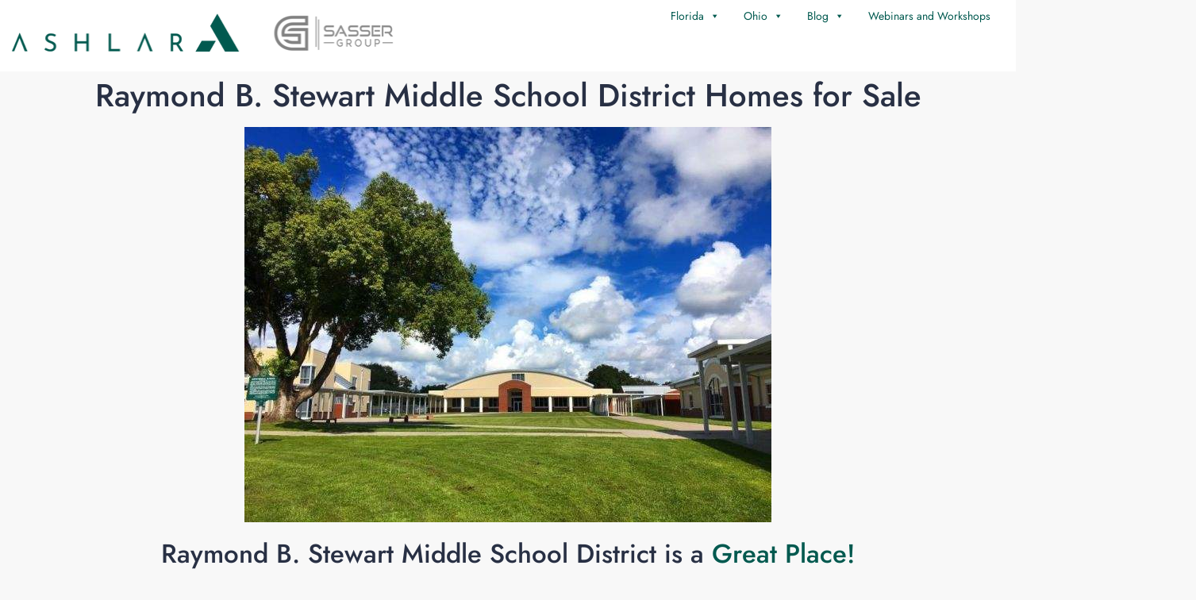

--- FILE ---
content_type: text/html; charset=UTF-8
request_url: https://ashlarre.com/homes-for-sale-in-raymond-b-stewart-middle-school-district/
body_size: 30216
content:
<!doctype html>
<html dir="ltr" lang="en-US" prefix="og: https://ogp.me/ns#">
<head>
	<meta charset="UTF-8" />
	<meta name="viewport" content="width=device-width, initial-scale=1.0" />
	<link rel="profile" href="https://gmpg.org/xfn/11" />
    <meta name="format-detection" content="telephone=no">
	<title>Homes For Sale in Raymond B. Stewart Middle School District - Ashlar</title>
		<style>
		.houzez-library-modal-btn {margin-left: 5px;background: #35AAE1;vertical-align: top;font-size: 0 !important;}
		.houzez-library-modal-btn:before {content: '';width: 16px;height: 16px;background-image: url('https://ashlarre.com/wp-content/themes/houzez/img/studio-icon.png');background-position: center;background-size: contain;background-repeat: no-repeat;}
		#houzez-library-modal .houzez-elementor-template-library-template-name {text-align: right;flex: 1 0 0%;}
		.houzez-sync-btn {background: #28a745 !important;color: white !important;margin-right: 10px;}
		.houzez-sync-btn:hover {background: #218838 !important;}
		.houzez-notice {padding: 10px 15px;margin: 10px 0;border-radius: 4px;font-size: 14px;}
		.houzez-notice.houzez-success {background: #d4edda;color: #155724;border: 1px solid #c3e6cb;}
		.houzez-notice.houzez-error {background: #f8d7da;color: #721c24;border: 1px solid #f5c6cb;}
		.houzez-notice.houzez-info {background: #d1ecf1;color: #0c5460;border: 1px solid #bee5eb;}
		</style>
		<style>img:is([sizes="auto" i], [sizes^="auto," i]) { contain-intrinsic-size: 3000px 1500px }</style>
	
		<!-- All in One SEO 4.9.3 - aioseo.com -->
	<meta name="description" content="Raymond B. Stewart Middle School District Homes for Sale Raymond B. Stewart Middle School District is a Great Place! If you&#039;re looking for Raymond B. Stewart Middle School District homes for sale, you will find a wealth of information here both about current homes on the market as well as what you can expect living" />
	<meta name="robots" content="max-image-preview:large" />
	<link rel="canonical" href="https://ashlarre.com/homes-for-sale-in-raymond-b-stewart-middle-school-district/" />
	<meta name="generator" content="All in One SEO (AIOSEO) 4.9.3" />
		<meta property="og:locale" content="en_US" />
		<meta property="og:site_name" content="Ashlar - The Way Real Estate Should Be™" />
		<meta property="og:type" content="article" />
		<meta property="og:title" content="Homes For Sale in Raymond B. Stewart Middle School District - Ashlar" />
		<meta property="og:description" content="Raymond B. Stewart Middle School District Homes for Sale Raymond B. Stewart Middle School District is a Great Place! If you&#039;re looking for Raymond B. Stewart Middle School District homes for sale, you will find a wealth of information here both about current homes on the market as well as what you can expect living" />
		<meta property="og:url" content="https://ashlarre.com/homes-for-sale-in-raymond-b-stewart-middle-school-district/" />
		<meta property="article:published_time" content="2023-01-05T15:37:44+00:00" />
		<meta property="article:modified_time" content="2023-06-09T17:04:19+00:00" />
		<meta name="twitter:card" content="summary_large_image" />
		<meta name="twitter:title" content="Homes For Sale in Raymond B. Stewart Middle School District - Ashlar" />
		<meta name="twitter:description" content="Raymond B. Stewart Middle School District Homes for Sale Raymond B. Stewart Middle School District is a Great Place! If you&#039;re looking for Raymond B. Stewart Middle School District homes for sale, you will find a wealth of information here both about current homes on the market as well as what you can expect living" />
		<script type="application/ld+json" class="aioseo-schema">
			{"@context":"https:\/\/schema.org","@graph":[{"@type":"BreadcrumbList","@id":"https:\/\/ashlarre.com\/homes-for-sale-in-raymond-b-stewart-middle-school-district\/#breadcrumblist","itemListElement":[{"@type":"ListItem","@id":"https:\/\/ashlarre.com#listItem","position":1,"name":"Home","item":"https:\/\/ashlarre.com","nextItem":{"@type":"ListItem","@id":"https:\/\/ashlarre.com\/homes-for-sale-in-raymond-b-stewart-middle-school-district\/#listItem","name":"Homes For Sale in Raymond B. Stewart Middle School District"}},{"@type":"ListItem","@id":"https:\/\/ashlarre.com\/homes-for-sale-in-raymond-b-stewart-middle-school-district\/#listItem","position":2,"name":"Homes For Sale in Raymond B. Stewart Middle School District","previousItem":{"@type":"ListItem","@id":"https:\/\/ashlarre.com#listItem","name":"Home"}}]},{"@type":"Organization","@id":"https:\/\/ashlarre.com\/#organization","name":"Ashlar Home Team","description":"The Way Real Estate Should Be\u2122","url":"https:\/\/ashlarre.com\/","telephone":"+18133237396","logo":{"@type":"ImageObject","url":"https:\/\/cdn.ashlarre.com\/wp-content\/uploads\/2022\/12\/29131516\/ASHLAR-300-190.png","@id":"https:\/\/ashlarre.com\/homes-for-sale-in-raymond-b-stewart-middle-school-district\/#organizationLogo","width":307,"height":190,"caption":"Ashlar Logo"},"image":{"@id":"https:\/\/ashlarre.com\/homes-for-sale-in-raymond-b-stewart-middle-school-district\/#organizationLogo"}},{"@type":"WebPage","@id":"https:\/\/ashlarre.com\/homes-for-sale-in-raymond-b-stewart-middle-school-district\/#webpage","url":"https:\/\/ashlarre.com\/homes-for-sale-in-raymond-b-stewart-middle-school-district\/","name":"Homes For Sale in Raymond B. Stewart Middle School District - Ashlar","description":"Raymond B. Stewart Middle School District Homes for Sale Raymond B. Stewart Middle School District is a Great Place! If you're looking for Raymond B. Stewart Middle School District homes for sale, you will find a wealth of information here both about current homes on the market as well as what you can expect living","inLanguage":"en-US","isPartOf":{"@id":"https:\/\/ashlarre.com\/#website"},"breadcrumb":{"@id":"https:\/\/ashlarre.com\/homes-for-sale-in-raymond-b-stewart-middle-school-district\/#breadcrumblist"},"image":{"@type":"ImageObject","url":"https:\/\/cdn.ashlarre.com\/wp-content\/uploads\/2022\/05\/29134954\/Carwise-Middle-School.jpg","@id":"https:\/\/ashlarre.com\/homes-for-sale-in-raymond-b-stewart-middle-school-district\/#mainImage","width":259,"height":194},"primaryImageOfPage":{"@id":"https:\/\/ashlarre.com\/homes-for-sale-in-raymond-b-stewart-middle-school-district\/#mainImage"},"datePublished":"2023-01-05T10:37:44-05:00","dateModified":"2023-06-09T12:04:19-04:00"},{"@type":"WebSite","@id":"https:\/\/ashlarre.com\/#website","url":"https:\/\/ashlarre.com\/","name":"Ashlar","description":"The Way Real Estate Should Be\u2122","inLanguage":"en-US","publisher":{"@id":"https:\/\/ashlarre.com\/#organization"}}]}
		</script>
		<!-- All in One SEO -->

			<!-- Pixel Cat  Global site tag (gtag.js) - Google Analytics -->
			<script async src="https://www.googletagmanager.com/gtag/js?id=G-0HXETBVDEN"></script>
			<script>
				window.dataLayer = window.dataLayer || [];
				function gtag(){dataLayer.push(arguments);}
				gtag('js', new Date());
				gtag( 'config', 'G-0HXETBVDEN' );
			</script>
				<!-- Pixel Cat Facebook Pixel Code -->
	<script>
	!function(f,b,e,v,n,t,s){if(f.fbq)return;n=f.fbq=function(){n.callMethod?
	n.callMethod.apply(n,arguments):n.queue.push(arguments)};if(!f._fbq)f._fbq=n;
	n.push=n;n.loaded=!0;n.version='2.0';n.queue=[];t=b.createElement(e);t.async=!0;
	t.src=v;s=b.getElementsByTagName(e)[0];s.parentNode.insertBefore(t,s)}(window,
	document,'script','https://connect.facebook.net/en_US/fbevents.js' );
	fbq( 'init', '1143498222390198' );	</script>
	<!-- DO NOT MODIFY -->
	<!-- End Facebook Pixel Code -->
	<link rel='dns-prefetch' href='//maps.googleapis.com' />
<link rel='dns-prefetch' href='//d2w6u17ngtanmy.cloudfront.net' />
<link rel='dns-prefetch' href='//www.google.com' />
<link rel='dns-prefetch' href='//d2olf7uq5h0r9a.cloudfront.net' />
<link rel='dns-prefetch' href='//fonts.googleapis.com' />
<link rel='preconnect' href='https://fonts.gstatic.com' crossorigin />
<link rel="alternate" type="application/rss+xml" title="Ashlar &raquo; Feed" href="https://ashlarre.com/feed/" />
<link rel="alternate" type="application/rss+xml" title="Ashlar &raquo; Comments Feed" href="https://ashlarre.com/comments/feed/" />
<script type="text/javascript">
/* <![CDATA[ */
window._wpemojiSettings = {"baseUrl":"https:\/\/s.w.org\/images\/core\/emoji\/16.0.1\/72x72\/","ext":".png","svgUrl":"https:\/\/s.w.org\/images\/core\/emoji\/16.0.1\/svg\/","svgExt":".svg","source":{"concatemoji":"https:\/\/ashlarre.com\/wp-includes\/js\/wp-emoji-release.min.js?ver=6.8.3"}};
/*! This file is auto-generated */
!function(s,n){var o,i,e;function c(e){try{var t={supportTests:e,timestamp:(new Date).valueOf()};sessionStorage.setItem(o,JSON.stringify(t))}catch(e){}}function p(e,t,n){e.clearRect(0,0,e.canvas.width,e.canvas.height),e.fillText(t,0,0);var t=new Uint32Array(e.getImageData(0,0,e.canvas.width,e.canvas.height).data),a=(e.clearRect(0,0,e.canvas.width,e.canvas.height),e.fillText(n,0,0),new Uint32Array(e.getImageData(0,0,e.canvas.width,e.canvas.height).data));return t.every(function(e,t){return e===a[t]})}function u(e,t){e.clearRect(0,0,e.canvas.width,e.canvas.height),e.fillText(t,0,0);for(var n=e.getImageData(16,16,1,1),a=0;a<n.data.length;a++)if(0!==n.data[a])return!1;return!0}function f(e,t,n,a){switch(t){case"flag":return n(e,"\ud83c\udff3\ufe0f\u200d\u26a7\ufe0f","\ud83c\udff3\ufe0f\u200b\u26a7\ufe0f")?!1:!n(e,"\ud83c\udde8\ud83c\uddf6","\ud83c\udde8\u200b\ud83c\uddf6")&&!n(e,"\ud83c\udff4\udb40\udc67\udb40\udc62\udb40\udc65\udb40\udc6e\udb40\udc67\udb40\udc7f","\ud83c\udff4\u200b\udb40\udc67\u200b\udb40\udc62\u200b\udb40\udc65\u200b\udb40\udc6e\u200b\udb40\udc67\u200b\udb40\udc7f");case"emoji":return!a(e,"\ud83e\udedf")}return!1}function g(e,t,n,a){var r="undefined"!=typeof WorkerGlobalScope&&self instanceof WorkerGlobalScope?new OffscreenCanvas(300,150):s.createElement("canvas"),o=r.getContext("2d",{willReadFrequently:!0}),i=(o.textBaseline="top",o.font="600 32px Arial",{});return e.forEach(function(e){i[e]=t(o,e,n,a)}),i}function t(e){var t=s.createElement("script");t.src=e,t.defer=!0,s.head.appendChild(t)}"undefined"!=typeof Promise&&(o="wpEmojiSettingsSupports",i=["flag","emoji"],n.supports={everything:!0,everythingExceptFlag:!0},e=new Promise(function(e){s.addEventListener("DOMContentLoaded",e,{once:!0})}),new Promise(function(t){var n=function(){try{var e=JSON.parse(sessionStorage.getItem(o));if("object"==typeof e&&"number"==typeof e.timestamp&&(new Date).valueOf()<e.timestamp+604800&&"object"==typeof e.supportTests)return e.supportTests}catch(e){}return null}();if(!n){if("undefined"!=typeof Worker&&"undefined"!=typeof OffscreenCanvas&&"undefined"!=typeof URL&&URL.createObjectURL&&"undefined"!=typeof Blob)try{var e="postMessage("+g.toString()+"("+[JSON.stringify(i),f.toString(),p.toString(),u.toString()].join(",")+"));",a=new Blob([e],{type:"text/javascript"}),r=new Worker(URL.createObjectURL(a),{name:"wpTestEmojiSupports"});return void(r.onmessage=function(e){c(n=e.data),r.terminate(),t(n)})}catch(e){}c(n=g(i,f,p,u))}t(n)}).then(function(e){for(var t in e)n.supports[t]=e[t],n.supports.everything=n.supports.everything&&n.supports[t],"flag"!==t&&(n.supports.everythingExceptFlag=n.supports.everythingExceptFlag&&n.supports[t]);n.supports.everythingExceptFlag=n.supports.everythingExceptFlag&&!n.supports.flag,n.DOMReady=!1,n.readyCallback=function(){n.DOMReady=!0}}).then(function(){return e}).then(function(){var e;n.supports.everything||(n.readyCallback(),(e=n.source||{}).concatemoji?t(e.concatemoji):e.wpemoji&&e.twemoji&&(t(e.twemoji),t(e.wpemoji)))}))}((window,document),window._wpemojiSettings);
/* ]]> */
</script>
<link rel='stylesheet' id='genesis-blocks-style-css-css' href='https://ashlarre.com/wp-content/plugins/genesis-blocks/dist/style-blocks.build.css?ver=1768069234' type='text/css' media='all' />
<style id='wp-emoji-styles-inline-css' type='text/css'>

	img.wp-smiley, img.emoji {
		display: inline !important;
		border: none !important;
		box-shadow: none !important;
		height: 1em !important;
		width: 1em !important;
		margin: 0 0.07em !important;
		vertical-align: -0.1em !important;
		background: none !important;
		padding: 0 !important;
	}
</style>
<style id='classic-theme-styles-inline-css' type='text/css'>
/*! This file is auto-generated */
.wp-block-button__link{color:#fff;background-color:#32373c;border-radius:9999px;box-shadow:none;text-decoration:none;padding:calc(.667em + 2px) calc(1.333em + 2px);font-size:1.125em}.wp-block-file__button{background:#32373c;color:#fff;text-decoration:none}
</style>
<link rel='stylesheet' id='aioseo/css/src/vue/standalone/blocks/table-of-contents/global.scss-css' href='https://ashlarre.com/wp-content/plugins/all-in-one-seo-pack/dist/Lite/assets/css/table-of-contents/global.e90f6d47.css?ver=4.9.3' type='text/css' media='all' />
<style id='global-styles-inline-css' type='text/css'>
:root{--wp--preset--aspect-ratio--square: 1;--wp--preset--aspect-ratio--4-3: 4/3;--wp--preset--aspect-ratio--3-4: 3/4;--wp--preset--aspect-ratio--3-2: 3/2;--wp--preset--aspect-ratio--2-3: 2/3;--wp--preset--aspect-ratio--16-9: 16/9;--wp--preset--aspect-ratio--9-16: 9/16;--wp--preset--color--black: #000000;--wp--preset--color--cyan-bluish-gray: #abb8c3;--wp--preset--color--white: #ffffff;--wp--preset--color--pale-pink: #f78da7;--wp--preset--color--vivid-red: #cf2e2e;--wp--preset--color--luminous-vivid-orange: #ff6900;--wp--preset--color--luminous-vivid-amber: #fcb900;--wp--preset--color--light-green-cyan: #7bdcb5;--wp--preset--color--vivid-green-cyan: #00d084;--wp--preset--color--pale-cyan-blue: #8ed1fc;--wp--preset--color--vivid-cyan-blue: #0693e3;--wp--preset--color--vivid-purple: #9b51e0;--wp--preset--gradient--vivid-cyan-blue-to-vivid-purple: linear-gradient(135deg,rgba(6,147,227,1) 0%,rgb(155,81,224) 100%);--wp--preset--gradient--light-green-cyan-to-vivid-green-cyan: linear-gradient(135deg,rgb(122,220,180) 0%,rgb(0,208,130) 100%);--wp--preset--gradient--luminous-vivid-amber-to-luminous-vivid-orange: linear-gradient(135deg,rgba(252,185,0,1) 0%,rgba(255,105,0,1) 100%);--wp--preset--gradient--luminous-vivid-orange-to-vivid-red: linear-gradient(135deg,rgba(255,105,0,1) 0%,rgb(207,46,46) 100%);--wp--preset--gradient--very-light-gray-to-cyan-bluish-gray: linear-gradient(135deg,rgb(238,238,238) 0%,rgb(169,184,195) 100%);--wp--preset--gradient--cool-to-warm-spectrum: linear-gradient(135deg,rgb(74,234,220) 0%,rgb(151,120,209) 20%,rgb(207,42,186) 40%,rgb(238,44,130) 60%,rgb(251,105,98) 80%,rgb(254,248,76) 100%);--wp--preset--gradient--blush-light-purple: linear-gradient(135deg,rgb(255,206,236) 0%,rgb(152,150,240) 100%);--wp--preset--gradient--blush-bordeaux: linear-gradient(135deg,rgb(254,205,165) 0%,rgb(254,45,45) 50%,rgb(107,0,62) 100%);--wp--preset--gradient--luminous-dusk: linear-gradient(135deg,rgb(255,203,112) 0%,rgb(199,81,192) 50%,rgb(65,88,208) 100%);--wp--preset--gradient--pale-ocean: linear-gradient(135deg,rgb(255,245,203) 0%,rgb(182,227,212) 50%,rgb(51,167,181) 100%);--wp--preset--gradient--electric-grass: linear-gradient(135deg,rgb(202,248,128) 0%,rgb(113,206,126) 100%);--wp--preset--gradient--midnight: linear-gradient(135deg,rgb(2,3,129) 0%,rgb(40,116,252) 100%);--wp--preset--font-size--small: 13px;--wp--preset--font-size--medium: 20px;--wp--preset--font-size--large: 36px;--wp--preset--font-size--x-large: 42px;--wp--preset--spacing--20: 0.44rem;--wp--preset--spacing--30: 0.67rem;--wp--preset--spacing--40: 1rem;--wp--preset--spacing--50: 1.5rem;--wp--preset--spacing--60: 2.25rem;--wp--preset--spacing--70: 3.38rem;--wp--preset--spacing--80: 5.06rem;--wp--preset--shadow--natural: 6px 6px 9px rgba(0, 0, 0, 0.2);--wp--preset--shadow--deep: 12px 12px 50px rgba(0, 0, 0, 0.4);--wp--preset--shadow--sharp: 6px 6px 0px rgba(0, 0, 0, 0.2);--wp--preset--shadow--outlined: 6px 6px 0px -3px rgba(255, 255, 255, 1), 6px 6px rgba(0, 0, 0, 1);--wp--preset--shadow--crisp: 6px 6px 0px rgba(0, 0, 0, 1);}:where(.is-layout-flex){gap: 0.5em;}:where(.is-layout-grid){gap: 0.5em;}body .is-layout-flex{display: flex;}.is-layout-flex{flex-wrap: wrap;align-items: center;}.is-layout-flex > :is(*, div){margin: 0;}body .is-layout-grid{display: grid;}.is-layout-grid > :is(*, div){margin: 0;}:where(.wp-block-columns.is-layout-flex){gap: 2em;}:where(.wp-block-columns.is-layout-grid){gap: 2em;}:where(.wp-block-post-template.is-layout-flex){gap: 1.25em;}:where(.wp-block-post-template.is-layout-grid){gap: 1.25em;}.has-black-color{color: var(--wp--preset--color--black) !important;}.has-cyan-bluish-gray-color{color: var(--wp--preset--color--cyan-bluish-gray) !important;}.has-white-color{color: var(--wp--preset--color--white) !important;}.has-pale-pink-color{color: var(--wp--preset--color--pale-pink) !important;}.has-vivid-red-color{color: var(--wp--preset--color--vivid-red) !important;}.has-luminous-vivid-orange-color{color: var(--wp--preset--color--luminous-vivid-orange) !important;}.has-luminous-vivid-amber-color{color: var(--wp--preset--color--luminous-vivid-amber) !important;}.has-light-green-cyan-color{color: var(--wp--preset--color--light-green-cyan) !important;}.has-vivid-green-cyan-color{color: var(--wp--preset--color--vivid-green-cyan) !important;}.has-pale-cyan-blue-color{color: var(--wp--preset--color--pale-cyan-blue) !important;}.has-vivid-cyan-blue-color{color: var(--wp--preset--color--vivid-cyan-blue) !important;}.has-vivid-purple-color{color: var(--wp--preset--color--vivid-purple) !important;}.has-black-background-color{background-color: var(--wp--preset--color--black) !important;}.has-cyan-bluish-gray-background-color{background-color: var(--wp--preset--color--cyan-bluish-gray) !important;}.has-white-background-color{background-color: var(--wp--preset--color--white) !important;}.has-pale-pink-background-color{background-color: var(--wp--preset--color--pale-pink) !important;}.has-vivid-red-background-color{background-color: var(--wp--preset--color--vivid-red) !important;}.has-luminous-vivid-orange-background-color{background-color: var(--wp--preset--color--luminous-vivid-orange) !important;}.has-luminous-vivid-amber-background-color{background-color: var(--wp--preset--color--luminous-vivid-amber) !important;}.has-light-green-cyan-background-color{background-color: var(--wp--preset--color--light-green-cyan) !important;}.has-vivid-green-cyan-background-color{background-color: var(--wp--preset--color--vivid-green-cyan) !important;}.has-pale-cyan-blue-background-color{background-color: var(--wp--preset--color--pale-cyan-blue) !important;}.has-vivid-cyan-blue-background-color{background-color: var(--wp--preset--color--vivid-cyan-blue) !important;}.has-vivid-purple-background-color{background-color: var(--wp--preset--color--vivid-purple) !important;}.has-black-border-color{border-color: var(--wp--preset--color--black) !important;}.has-cyan-bluish-gray-border-color{border-color: var(--wp--preset--color--cyan-bluish-gray) !important;}.has-white-border-color{border-color: var(--wp--preset--color--white) !important;}.has-pale-pink-border-color{border-color: var(--wp--preset--color--pale-pink) !important;}.has-vivid-red-border-color{border-color: var(--wp--preset--color--vivid-red) !important;}.has-luminous-vivid-orange-border-color{border-color: var(--wp--preset--color--luminous-vivid-orange) !important;}.has-luminous-vivid-amber-border-color{border-color: var(--wp--preset--color--luminous-vivid-amber) !important;}.has-light-green-cyan-border-color{border-color: var(--wp--preset--color--light-green-cyan) !important;}.has-vivid-green-cyan-border-color{border-color: var(--wp--preset--color--vivid-green-cyan) !important;}.has-pale-cyan-blue-border-color{border-color: var(--wp--preset--color--pale-cyan-blue) !important;}.has-vivid-cyan-blue-border-color{border-color: var(--wp--preset--color--vivid-cyan-blue) !important;}.has-vivid-purple-border-color{border-color: var(--wp--preset--color--vivid-purple) !important;}.has-vivid-cyan-blue-to-vivid-purple-gradient-background{background: var(--wp--preset--gradient--vivid-cyan-blue-to-vivid-purple) !important;}.has-light-green-cyan-to-vivid-green-cyan-gradient-background{background: var(--wp--preset--gradient--light-green-cyan-to-vivid-green-cyan) !important;}.has-luminous-vivid-amber-to-luminous-vivid-orange-gradient-background{background: var(--wp--preset--gradient--luminous-vivid-amber-to-luminous-vivid-orange) !important;}.has-luminous-vivid-orange-to-vivid-red-gradient-background{background: var(--wp--preset--gradient--luminous-vivid-orange-to-vivid-red) !important;}.has-very-light-gray-to-cyan-bluish-gray-gradient-background{background: var(--wp--preset--gradient--very-light-gray-to-cyan-bluish-gray) !important;}.has-cool-to-warm-spectrum-gradient-background{background: var(--wp--preset--gradient--cool-to-warm-spectrum) !important;}.has-blush-light-purple-gradient-background{background: var(--wp--preset--gradient--blush-light-purple) !important;}.has-blush-bordeaux-gradient-background{background: var(--wp--preset--gradient--blush-bordeaux) !important;}.has-luminous-dusk-gradient-background{background: var(--wp--preset--gradient--luminous-dusk) !important;}.has-pale-ocean-gradient-background{background: var(--wp--preset--gradient--pale-ocean) !important;}.has-electric-grass-gradient-background{background: var(--wp--preset--gradient--electric-grass) !important;}.has-midnight-gradient-background{background: var(--wp--preset--gradient--midnight) !important;}.has-small-font-size{font-size: var(--wp--preset--font-size--small) !important;}.has-medium-font-size{font-size: var(--wp--preset--font-size--medium) !important;}.has-large-font-size{font-size: var(--wp--preset--font-size--large) !important;}.has-x-large-font-size{font-size: var(--wp--preset--font-size--x-large) !important;}
:where(.wp-block-post-template.is-layout-flex){gap: 1.25em;}:where(.wp-block-post-template.is-layout-grid){gap: 1.25em;}
:where(.wp-block-columns.is-layout-flex){gap: 2em;}:where(.wp-block-columns.is-layout-grid){gap: 2em;}
:root :where(.wp-block-pullquote){font-size: 1.5em;line-height: 1.6;}
</style>
<link rel='stylesheet' id='buying-buddy-css' href='https://d2olf7uq5h0r9a.cloudfront.net/widget-themes/0ade5173b6f291483d78c85ea2a13654-5.css.gz?ver=2.3.6' type='text/css' media='all' />
<link rel='stylesheet' id='elementor-frontend-css' href='https://ashlarre.com/wp-content/plugins/elementor/assets/css/frontend.min.css?ver=3.32.4' type='text/css' media='all' />
<link rel='stylesheet' id='eael-general-css' href='https://ashlarre.com/wp-content/plugins/essential-addons-for-elementor-lite/assets/front-end/css/view/general.min.css?ver=6.3.3' type='text/css' media='all' />
<link rel='stylesheet' id='eael-46080-css' href='https://ashlarre.com/wp-content/uploads/essential-addons-elementor/eael-46080.css?ver=1686312259' type='text/css' media='all' />
<link rel='stylesheet' id='elementor-icons-css' href='https://ashlarre.com/wp-content/plugins/elementor/assets/lib/eicons/css/elementor-icons.min.css?ver=5.44.0' type='text/css' media='all' />
<link rel='stylesheet' id='elementor-post-7-css' href='https://ashlarre.com/wp-content/uploads/elementor/css/post-7.css?ver=1768069262' type='text/css' media='all' />
<link rel='stylesheet' id='widget-heading-css' href='https://ashlarre.com/wp-content/plugins/elementor/assets/css/widget-heading.min.css?ver=3.32.4' type='text/css' media='all' />
<link rel='stylesheet' id='widget-image-css' href='https://ashlarre.com/wp-content/plugins/elementor/assets/css/widget-image.min.css?ver=3.32.4' type='text/css' media='all' />
<link rel='stylesheet' id='widget-animated-headline-css' href='https://ashlarre.com/wp-content/plugins/elementor-pro/assets/css/widget-animated-headline.min.css?ver=3.31.2' type='text/css' media='all' />
<link rel='stylesheet' id='widget-google_maps-css' href='https://ashlarre.com/wp-content/plugins/elementor/assets/css/widget-google_maps.min.css?ver=3.32.4' type='text/css' media='all' />
<link rel='stylesheet' id='widget-spacer-css' href='https://ashlarre.com/wp-content/plugins/elementor/assets/css/widget-spacer.min.css?ver=3.32.4' type='text/css' media='all' />
<link rel='stylesheet' id='widget-toggle-css' href='https://ashlarre.com/wp-content/plugins/elementor/assets/css/widget-toggle.min.css?ver=3.32.4' type='text/css' media='all' />
<link rel='stylesheet' id='elementor-post-46080-css' href='https://ashlarre.com/wp-content/uploads/elementor/css/post-46080.css?ver=1768073945' type='text/css' media='all' />
<link rel='stylesheet' id='houzez-studio-css' href='https://ashlarre.com/wp-content/plugins/houzez-studio/public/css/houzez-studio-public.css?ver=1.2.1' type='text/css' media='all' />
<link rel='stylesheet' id='image-map-pro-dist-css-css' href='https://ashlarre.com/wp-content/plugins/image-map-pro-wordpress/css/image-map-pro.min.css?ver=5.6.9' type='text/css' media='' />
<link rel='stylesheet' id='megamenu-css' href='https://ashlarre.com/wp-content/uploads/maxmegamenu/style.css?ver=ef1447' type='text/css' media='all' />
<link rel='stylesheet' id='dashicons-css' href='https://ashlarre.com/wp-includes/css/dashicons.min.css?ver=6.8.3' type='text/css' media='all' />
<link rel='stylesheet' id='bootstrap-css' href='https://ashlarre.com/wp-content/themes/houzez/css/bootstrap.min.css?ver=5.3.3' type='text/css' media='all' />
<link rel='stylesheet' id='bootstrap-select-css' href='https://ashlarre.com/wp-content/themes/houzez/css/bootstrap-select.min.css?ver=1.14.0' type='text/css' media='all' />
<link rel='stylesheet' id='houzez-icons-css' href='https://ashlarre.com/wp-content/themes/houzez/css/icons.css?ver=4.1.0' type='text/css' media='all' />
<link rel='stylesheet' id='slick-css' href='https://ashlarre.com/wp-content/themes/houzez/css/slick.min.css?ver=1.8.1' type='text/css' media='all' />
<link rel='stylesheet' id='slick-theme-css' href='https://ashlarre.com/wp-content/themes/houzez/css/slick-theme.min.css?ver=1.8.1' type='text/css' media='all' />
<link rel='stylesheet' id='bootstrap-datepicker-css' href='https://ashlarre.com/wp-content/themes/houzez/css/bootstrap-datepicker.min.css?ver=1.9.0' type='text/css' media='all' />
<link rel='stylesheet' id='houzez-main-css' href='https://ashlarre.com/wp-content/themes/houzez/css/main.css?ver=4.1.0' type='text/css' media='all' />
<link rel='stylesheet' id='houzez-styling-options-css' href='https://ashlarre.com/wp-content/themes/houzez/css/styling-options.css?ver=4.1.0' type='text/css' media='all' />
<link rel='stylesheet' id='houzez-style-css' href='https://ashlarre.com/wp-content/themes/houzez/style.css?ver=4.1.0' type='text/css' media='all' />
<style id='houzez-style-inline-css' type='text/css'>

        @media (min-width: 1200px) {
          .container {
              max-width: 1480px;
          }
        }
                    .status-color-29 {
                        background-color: #00594f;
                    }
                    
                    .status-color-693 {
                        background-color: #b40101;
                    }
                    
        body {
            font-family: Jost;
            font-size: 16px;
            font-weight: 400;
            line-height: 30px;
            text-transform: none;
        }
        .main-nav,
        .dropdown-menu,
        .login-register,
        .btn.btn-create-listing,
        .logged-in-nav,
        .btn-phone-number {
          font-family: Jost;
          font-size: 13px;
          font-weight: 500;
          text-transform: uppercase;
        }

        .btn,
        .ele-btn,
        .houzez-search-button,
        .houzez-submit-button,
        .form-control,
        .bootstrap-select .text,
        .sort-by-title,
        .woocommerce ul.products li.product .button,
        .form-control,
        .bootstrap-select .text,
        .sort-by-title {
          font-family: Jost;
        }
        
        h1, h2, h3, h4, h5, h6, .item-title {
          font-family: Jost;
          font-weight: 500;
          text-transform: none;
        }

        .post-content-wrap h1, .post-content-wrap h2, .post-content-wrap h3, .post-content-wrap h4, .post-content-wrap h5, .post-content-wrap h6 {
          font-weight: 500;
          text-transform: none;
          text-align: inherit; 
        }

        .top-bar-wrap {
            font-family: Jost;
            font-size: 15px;
            font-weight: 300;
            text-transform: none;   
        }
        .footer-wrap {
            font-family: Jost;
            font-size: 14px;
            font-weight: 300;
            text-transform: none;
        }
        
        .header-v1 .header-inner-wrap {
            height: 60px; 
        }
        .header-v1 .header-inner-wrap .nav-link {
          line-height: 60px;
        }
        .header-v2 .header-top .navbar {
          height: 110px; 
        }

        .header-v2 .header-bottom .header-inner-wrap {
            height: 54px;
        }

        .header-v2 .header-bottom .header-inner-wrap .nav-link {
            line-height: 54px;
        }

        .header-v3 .header-top .header-inner-wrap,
        .header-v3 .header-top .header-contact-wrap {
          height: 80px;
          line-height: 80px; 
        }
        .header-v3 .header-bottom .header-inner-wrap {
            height: 54px;
        }
        .header-v3 .header-bottom .header-inner-wrap .nav-link {
            line-height: 54px;
        }

        .header-v4 .header-inner-wrap {
            height: 90px;
        }
        .header-v4 .header-inner-wrap .nav-link {
            line-height: 90px;
        }

        .header-v5 .header-top .header-inner-wrap {
            height: 110px;
        }

        .header-v5 .header-bottom .header-inner-wrap {
            height: 54px;
            line-height: 54px;
        }

        .header-v6 .header-inner-wrap,
        .header-v6 .navbar-logged-in-wrap {
            height: 60px;
            line-height: 60px;
        }

        @media (min-width: 1200px) {
            .header-v5 .header-top .container {
                max-width: 1170px;
            }
        }
    
      body,
      .main-wrap,
      .fw-property-documents-wrap h3 span, 
      .fw-property-details-wrap h3 span {
        background-color: #f8f8f8; 
      }
      .houzez-main-wrap-v2, .main-wrap.agent-detail-page-v2 {
        background-color: #ffffff;
      }

       body,
      .form-control,
      .bootstrap-select .text,
      .item-title a,
      .listing-tabs .nav-tabs .nav-link,
      .item-wrap-v2 .item-amenities li span,
      .item-wrap-v2 .item-amenities li:before,
      .item-parallax-wrap .item-price-wrap,
      .list-view .item-body .item-price-wrap,
      .property-slider-item .item-price-wrap,
      .page-title-wrap .item-price-wrap,
      .agent-information .agent-phone span a,
      .property-overview-wrap ul li strong,
      .mobile-property-title .item-price-wrap .item-price,
      .fw-property-features-left li a,
      .lightbox-content-wrap .item-price-wrap,
      .blog-post-item-v1 .blog-post-title h3 a,
      .blog-post-content-widget h4 a,
      .property-item-widget .right-property-item-widget-wrap .item-price-wrap,
      .login-register-form .modal-header .login-register-tabs .nav-link.active,
      .agent-list-wrap .agent-list-content h2 a,
      .agent-list-wrap .agent-list-contact li a,
      .developer-list-wrap .developer-list-content h2 a,
      .developer-list-wrap .developer-list-contact li a,
      .agent-contacts-wrap li a,
      .menu-edit-property li a,
      .statistic-referrals-list li a,
      .chart-nav .nav-pills .nav-link,
      .dashboard-table-properties td .property-payment-status,
      .dashboard-mobile-edit-menu-wrap .bootstrap-select > .dropdown-toggle.bs-placeholder,
      .payment-method-block .radio-tab .control-text,
      .post-title-wrap h2 a,
      .lead-nav-tab.nav-pills .nav-link,
      .deals-nav-tab.nav-pills .nav-link,
      .btn-light-grey-outlined:hover,
      button:not(.bs-placeholder) .filter-option-inner-inner,
      .fw-property-floor-plans-wrap .floor-plans-tabs a,
      .products > .product > .item-body > a,
      .woocommerce ul.products li.product .price,
      .woocommerce div.product p.price, 
      .woocommerce div.product span.price,
      .woocommerce #reviews #comments ol.commentlist li .meta,
      .woocommerce-MyAccount-navigation ul li a,
      .activitiy-item-close-button a,
      .property-section-wrap li a,
      .propertie-list ul li a {
       color: #283044; 
     }


    
      a,
      a:hover,
      a:active,
      a:focus,
      .primary-text,
      .btn-clear,
      .btn-apply,
      .btn-primary-outlined,
      .btn-primary-outlined:before,
      .item-title a:hover,
      .sort-by .bootstrap-select .bs-placeholder,
      .sort-by .bootstrap-select > .btn,
      .sort-by .bootstrap-select > .btn:active,
      .page-link,
      .page-link:hover,
      .accordion-title:before,
      .blog-post-content-widget h4 a:hover,
      .agent-list-wrap .agent-list-content h2 a:hover,
      .agent-list-wrap .agent-list-contact li a:hover,
      .agent-contacts-wrap li a:hover,
      .agent-nav-wrap .nav-pills .nav-link,
      .dashboard-side-menu-wrap .side-menu-dropdown a.active,
      .menu-edit-property li a.active,
      .menu-edit-property li a:hover,
      .dashboard-statistic-block h3 .fa,
      .statistic-referrals-list li a:hover,
      .chart-nav .nav-pills .nav-link.active,
      .board-message-icon-wrap.active,
      .post-title-wrap h2 a:hover,
      .listing-switch-view .switch-btn.active,
      .item-wrap-v6 .item-price-wrap,
      .listing-v6 .list-view .item-body .item-price-wrap,
      .woocommerce nav.woocommerce-pagination ul li a, 
      .woocommerce nav.woocommerce-pagination ul li span,
      .woocommerce-MyAccount-navigation ul li a:hover,
      .property-schedule-tour-form-wrap .control input:checked ~ .control__indicator,
      .property-schedule-tour-form-wrap .control:hover,
      .property-walkscore-wrap-v2 .score-details .houzez-icon,
      .login-register .btn-icon-login-register + .dropdown-menu a,
      .activitiy-item-close-button a:hover,
      .property-section-wrap li a:hover,
      .agent-detail-page-v2 .agent-nav-wrap .nav-link.active,
      .property-lightbox-v2-sections-navigation .slick-prev, 
      .property-lightbox-v2-sections-navigation .slick-next,
      .property-lightbox-v2-sections-navigation .slick-slide.current-section,
      .property-lightbox-v2-sections-navigation .nav-link.active,
      .property-lightbox-v3-sections-navigation .slick-prev,
      .property-lightbox-v3-sections-navigation .slick-next,
      .property-lightbox-v3-sections-navigation .slick-slide.current-section,
      .property-lightbox-v3-sections-navigation .nav-link.active,
      .agent-detail-page-v2 .listing-tabs .nav-link.active,
      .taxonomy-item-list a:before,
      .stats-box .icon-box i,
      .propertie-list ul li a.active,
      .propertie-list ul li a:hover,
      .nav-link,
      .agent-list-position a,
      .top-banner-wrap .nav-pills .nav-link:hover {
        color: #00594f; 
      }

      .houzez-search-form-js .nav-pills .nav-link:hover, .top-banner-wrap .nav-pills .nav-link:hover {
          color: #fff;
      }
      
      .control input:checked ~ .control__indicator,
      .btn-primary-outlined:hover,
      .page-item.active .page-link,
      .slick-prev:hover,
      .slick-prev:focus,
      .slick-next:hover,
      .slick-next:focus,
      .mobile-property-tools .nav-pills .nav-link.active,
      .login-register-form .modal-header,
      .agent-nav-wrap .nav-pills .nav-link.active,
      .board-message-icon-wrap .notification-circle,
      .primary-label,
      .fc-event,
      .fc-event-dot,
      .compare-table .table-hover > tbody > tr:hover,
      .post-tag,
      .datepicker table tr td.active.active,
      .datepicker table tr td.active.disabled,
      .datepicker table tr td.active.disabled.active,
      .datepicker table tr td.active.disabled.disabled,
      .datepicker table tr td.active.disabled:active,
      .datepicker table tr td.active.disabled:hover,
      .datepicker table tr td.active.disabled:hover.active,
      .datepicker table tr td.active.disabled:hover.disabled,
      .datepicker table tr td.active.disabled:hover:active,
      .datepicker table tr td.active.disabled:hover:hover,
      .datepicker table tr td.active.disabled:hover[disabled],
      .datepicker table tr td.active.disabled[disabled],
      .datepicker table tr td.active:active,
      .datepicker table tr td.active:hover,
      .datepicker table tr td.active:hover.active,
      .datepicker table tr td.active:hover.disabled,
      .datepicker table tr td.active:hover:active,
      .datepicker table tr td.active:hover:hover,
      .datepicker table tr td.active:hover[disabled],
      .datepicker table tr td.active[disabled],
      .ui-slider-horizontal .ui-slider-range,
      .slick-arrow,
      .btn-load-more .spinner .bounce1,
      .btn-load-more .spinner .bounce2,
      .btn-load-more .spinner .bounce3 {
        background-color: #00594f; 
      }

      .control input:checked ~ .control__indicator,
      .btn-primary-outlined,
      .btn-primary-outlined:hover,
      .page-item.active .page-link,
      .mobile-property-tools .nav-pills .nav-link.active,
      .agent-nav-wrap .nav-pills .nav-link,
      .agent-nav-wrap .nav-pills .nav-link.active,
      .chart-nav .nav-pills .nav-link.active,
      .dashaboard-snake-nav .step-block.active,
      .fc-event,
      .fc-event-dot,
      .save-search-form-wrap,
      .property-schedule-tour-form-wrap .control input:checked ~ .control__indicator,
      .property-tabs-module.property-nav-tabs-v5 .nav-link.active,
      .price-table-button
          .control--radio
          input:checked
          + .control__indicator
          + .control__label
          + .control__background,
      .agent-detail-page-v2 .agent-nav-wrap .nav-link.active {
        border-color: #00594f; 
      }

      .stats-box .icon-box {
        border: 1px solid #00594f;
      }

      .slick-arrow:hover {
        background-color: rgba(0,66,37,1); 
      }

      .property-banner .nav-pills .nav-link.active {
        background-color: rgba(0,66,37,1) !important; 
      }

      .property-navigation-wrap a.active {
        color: #00594f;
        -webkit-box-shadow: inset 0 -3px #00594f;
        box-shadow: inset 0 -3px #00594f; 
      }

      .property-nav-tabs-v1 .nav-item .nav-link.active,
      .property-nav-tabs-v1 .nav-item .nav-link.show,
      .property-nav-tabs-v2 .nav-item .nav-link.active,
      .property-nav-tabs-v2 .nav-item .nav-link.show {
          -webkit-box-shadow: 0 3px 0 inset #00594f;
          box-shadow: 0 3px 0 inset #00594f;
          border-bottom: 2px solid #f8f8f8;
      }

      .property-tabs-module.property-nav-tabs-v3 .nav-link.active::before,
      .property-tabs-module.property-nav-tabs-v4 .nav-link.active::before {
          border-top-color: #00594f;
      }
      
      .property-tabs-module.property-nav-tabs-v3 .nav-link.active::after,
      .property-tabs-module.property-nav-tabs-v4 .nav-link.active::after {
          border-bottom-color: #f8f8f8;
          border-top-color: #f8f8f8;
      }

      .property-tabs-module.property-nav-tabs-v3 .nav-link.active,
      .property-tabs-module.property-nav-tabs-v4 .nav-link.active {
          border-bottom: 1px solid #00594f;
      }

      @media (max-width: 767.98px) {
          .product-tabs-wrap-v1 .nav-link.active {
              background-color: #00594f !important;
              border-color: #00594f;
          }
      }

      .property-lightbox-nav .nav-item.nav-item-active {
          -webkit-box-shadow: inset 0 -3px #00594f;
          box-shadow: inset 0 -3px #00594f;
      }

      .property-lightbox-nav .nav-item.nav-item-active a {
          color: #00594f;
      }

      .deals-table-wrap {
          scrollbar-color: #00594f #f1f1f1;
      }

      .deals-table-wrap::-webkit-scrollbar-thumb {
          background: #00594f;
      }

      .deals-table-wrap::-webkit-scrollbar-thumb:hover {
          background: #00594f;
      }

      .deals-table-wrap::-webkit-scrollbar-track {
          background: #00594f;
      }

      .btn-primary,
      .fc-button-primary,
      .woocommerce nav.woocommerce-pagination ul li a:focus, 
      .woocommerce nav.woocommerce-pagination ul li a:hover, 
      .woocommerce nav.woocommerce-pagination ul li span.current {
        color: #fff;
        background-color: #00594f;
        border-color: #00594f; 
      }
      .btn-primary:focus, .btn-primary:focus:active,
      .fc-button-primary:focus,
      .fc-button-primary:focus:active {
        color: #fff;
        background-color: #00594f;
        border-color: #00594f; 
      }
      .btn-primary:hover,
      .fc-button-primary:hover {
        color: #fff;
        background-color: #004225;
        border-color: #004225; 
      }
      .btn-primary:active, 
      .btn-primary:not(:disabled):not(:disabled):active,
      .fc-button-primary:active,
      .fc-button-primary:not(:disabled):not(:disabled):active {
        color: #fff;
        background-color: #004225;
        border-color: #004225; 
      }

      .btn-secondary,
      .woocommerce span.onsale,
      .woocommerce ul.products li.product .button,
      .woocommerce #respond input#submit.alt, 
      .woocommerce a.button.alt, 
      .woocommerce button.button.alt, 
      .woocommerce input.button.alt,
      .woocommerce #review_form #respond .form-submit input,
      .woocommerce #respond input#submit, 
      .woocommerce a.button, 
      .woocommerce button.button, 
      .woocommerce input.button {
        color: #fff;
        background-color: #00594f;
        border-color: #00594f; 
      }
      .btn-secondary:focus,
      .btn-secondary:focus:active {
        color: #fff;
        background-color: #00594f;
        border-color: #00594f; 
      }
      .woocommerce ul.products li.product .button:focus,
      .woocommerce ul.products li.product .button:active,
      .woocommerce #respond input#submit.alt:focus, 
      .woocommerce a.button.alt:focus, 
      .woocommerce button.button.alt:focus, 
      .woocommerce input.button.alt:focus,
      .woocommerce #respond input#submit.alt:active, 
      .woocommerce a.button.alt:active, 
      .woocommerce button.button.alt:active, 
      .woocommerce input.button.alt:active,
      .woocommerce #review_form #respond .form-submit input:focus,
      .woocommerce #review_form #respond .form-submit input:active,
      .woocommerce #respond input#submit:active, 
      .woocommerce a.button:active, 
      .woocommerce button.button:active, 
      .woocommerce input.button:active,
      .woocommerce #respond input#submit:focus, 
      .woocommerce a.button:focus, 
      .woocommerce button.button:focus, 
      .woocommerce input.button:focus {
        color: #fff;
        background-color: #00594f;
        border-color: #00594f; 
      }
      .btn-secondary:hover,
      .woocommerce ul.products li.product .button:hover,
      .woocommerce #respond input#submit.alt:hover, 
      .woocommerce a.button.alt:hover, 
      .woocommerce button.button.alt:hover, 
      .woocommerce input.button.alt:hover,
      .woocommerce #review_form #respond .form-submit input:hover,
      .woocommerce #respond input#submit:hover, 
      .woocommerce a.button:hover, 
      .woocommerce button.button:hover, 
      .woocommerce input.button:hover {
        color: #fff;
        background-color: #004225;
        border-color: #004225; 
      }
      .btn-secondary:active, 
      .btn-secondary:not(:disabled):not(:disabled):active {
        color: #fff;
        background-color: #004225;
        border-color: #004225; 
      }

      .btn-primary-outlined {
        color: #00594f;
        background-color: transparent;
        border-color: #00594f; 
      }
      .btn-primary-outlined:focus, .btn-primary-outlined:focus:active {
        color: #00594f;
        background-color: transparent;
        border-color: #00594f; 
      }
      .btn-primary-outlined:hover {
        color: #fff;
        background-color: #004225;
        border-color: #004225; 
      }
      .btn-primary-outlined:active, .btn-primary-outlined:not(:disabled):not(:disabled):active {
        color: #00594f;
        background-color: rgba(26, 26, 26, 0);
        border-color: #004225; 
      }

      .btn-secondary-outlined {
        color: #00594f;
        background-color: transparent;
        border-color: #00594f; 
      }
      .btn-secondary-outlined:focus, .btn-secondary-outlined:focus:active {
        color: #00594f;
        background-color: transparent;
        border-color: #00594f; 
      }
      .btn-secondary-outlined:hover {
        color: #fff;
        background-color: #004225;
        border-color: #004225; 
      }
      .btn-secondary-outlined:active, .btn-secondary-outlined:not(:disabled):not(:disabled):active {
        color: #00594f;
        background-color: rgba(26, 26, 26, 0);
        border-color: #004225; 
      }

      .btn-call {
        color: #00594f;
        background-color: transparent;
        border-color: #00594f; 
      }
      .btn-call:focus, .btn-call:focus:active {
        color: #00594f;
        background-color: transparent;
        border-color: #00594f; 
      }
      .btn-call:hover {
        color: #00594f;
        background-color: rgba(26, 26, 26, 0);
        border-color: #004225; 
      }
      .btn-call:active, .btn-call:not(:disabled):not(:disabled):active {
        color: #00594f;
        background-color: rgba(26, 26, 26, 0);
        border-color: #004225; 
      }
      .icon-delete .btn-loader:after{
          border-color: #00594f transparent #00594f transparent
      }
    
      .header-v1 {
        background-color: #00594f;
        border-bottom: 1px solid #00594f; 
      }

      .header-v1 a.nav-link,
      .header-v1 .btn-phone-number a {
        color: #00594f; 
      }

      .header-v1 a.nav-link:hover,
      .header-v1 a.nav-link:active {
        color: #00591d;
        background-color: rgba(0,89,79,1); 
      }
      .header-desktop .main-nav .nav-link {
          letter-spacing: 2.0px;
      }
      .header-v1 .btn-phone-number a:hover,
      .header-v1 .btn-phone-number a:active {
        color: #00591d;
      }
    
      .header-v2 .header-top,
      .header-v5 .header-top,
      .header-v2 .header-contact-wrap {
        background-color: #ffffff; 
      }

      .header-v2 .header-bottom, 
      .header-v5 .header-bottom {
        background-color: #004274;
      }

      .header-v2 .header-contact-wrap .header-contact-right, .header-v2 .header-contact-wrap .header-contact-right a, .header-contact-right a:hover, header-contact-right a:active {
        color: #004274; 
      }

      .header-v2 .header-contact-left {
        color: #004274; 
      }

      .header-v2 .header-bottom,
      .header-v2 .navbar-nav > li,
      .header-v2 .navbar-nav > li:first-of-type,
      .header-v5 .header-bottom,
      .header-v5 .navbar-nav > li,
      .header-v5 .navbar-nav > li:first-of-type {
        border-color: rgba(0, 174, 255, 0.2);
      }

      .header-v2 a.nav-link,
      .header-v5 a.nav-link {
        color: #ffffff; 
      }

      .header-v2 a.nav-link:hover,
      .header-v2 a.nav-link:active,
      .header-v5 a.nav-link:hover,
      .header-v5 a.nav-link:active {
        color: #00aeff;
        background-color: rgba(0, 174, 255, 0.1); 
      }

      .header-v2 .header-contact-right a:hover, 
      .header-v2 .header-contact-right a:active,
      .header-v3 .header-contact-right a:hover, 
      .header-v3 .header-contact-right a:active {
        background-color: transparent;
      }

      .header-v2 .header-social-icons a,
      .header-v5 .header-social-icons a {
        color: #004274; 
      }
    
      .header-v3 .header-top {
        background-color: #004274; 
      }

      .header-v3 .header-bottom {
        background-color: #004274; 
      }

      .header-v3 .header-contact,
      .header-v3-mobile {
        background-color: #00aeff;
        color: #ffffff; 
      }

      .header-v3 .header-bottom,
      .header-v3 .login-register,
      .header-v3 .navbar-nav > li,
      .header-v3 .navbar-nav > li:first-of-type {
        border-color: rgba(0, 174, 239, 0.2); 
      }

      .header-v3 a.nav-link, 
      .header-v3 .header-contact-right a:hover, .header-v3 .header-contact-right a:active {
        color: #FFFFFF; 
      }

      .header-v3 a.nav-link:hover,
      .header-v3 a.nav-link:active {
        color: #00aeff;
        background-color: rgba(0, 174, 255, 0.1); 
      }

      .header-v3 .header-social-icons a {
        color: #004274; 
      }
    
      .header-v4 {
        background-color: #ffffff; 
      }

      .header-v4 a.nav-link,
      .header-v4 .btn-phone-number a {
        color: #00594f; 
      }

      .header-v4 a.nav-link:hover,
      .header-v4 a.nav-link:active {
        color: #004225;
        background-color: rgba(255,255,255,1); 
      }

      .header-v4 .btn-phone-number a:hover,
      .header-v4 .btn-phone-number a:active {
        color: #004225;
      }
    
      .header-v6 .header-top {
        background-color: #004274; 
      }

      .header-v6 a.nav-link {
        color: #FFFFFF; 
      }

      .header-v6 a.nav-link:hover,
      .header-v6 a.nav-link:active {
        color: #00aeff;
        background-color: rgba(0, 174, 255, 0.1); 
      }

      .header-v6 .header-social-icons a {
        color: #FFFFFF; 
      }
    
      .header-transparent-wrap .header-v4 {
        border-bottom: 1px none rgba(255, 255, 255, 0.3); 
      }
    
      .header-transparent-wrap .header-v4 .nav-link, 
      .header-transparent-wrap .header-v4 .login-register-nav a, 
      .header-transparent-wrap .btn-phone-number a {
        color: #00594f;
      }

      .header-transparent-wrap .header-v4 .nav-link:hover, 
      .header-transparent-wrap .header-v4 .nav-link:active {
        color: #004225; 
      }

      .header-transparent-wrap .header-v4 .login-register-nav a:hover, 
      .header-transparent-wrap .header-v4 .login-register-nav a:active,
      .header-transparent-wrap .btn-phone-number a:hover,
      .header-transparent-wrap .btn-phone-number a:active {
        color: #004225;
      }
    
      .main-nav .navbar-nav .nav-item .dropdown-menu,
      .login-register .login-register-nav li .dropdown-menu {
        background-color: rgba(0,66,37,1); 
      }

      .login-register .login-register-nav li .dropdown-menu:before {
          border-left-color: rgba(0,66,37,1);
          border-top-color: rgba(0,66,37,1);
      }

      .main-nav .navbar-nav .nav-item .nav-item a,
      .login-register .login-register-nav li .dropdown-menu .nav-item a {
        color: #ffffff;
        border-bottom: 1px solid #004225; 
      }

      .main-nav .navbar-nav .nav-item .nav-item a:hover,
      .main-nav .navbar-nav .nav-item .nav-item a:active,
      .login-register .login-register-nav li .dropdown-menu .nav-item a:hover {
        color: #ffffff; 
      }
      .main-nav .navbar-nav .nav-item .nav-item a:hover,
      .main-nav .navbar-nav .nav-item .nav-item a:active,
      .login-register .login-register-nav li .dropdown-menu .nav-item a:hover {
          background-color: rgba(0,66,37,1);
      }
    
      .header-main-wrap .btn-create-listing {
        color: #ffffff;
        border: 1px solid #e9afa3;
        background-color: #e9afa3; 
      }

      .header-main-wrap .btn-create-listing:hover,
      .header-main-wrap .btn-create-listing:active {
        color: rgba(255, 255, 255, 0.99);
        border: 1px solid #e9afa3;
        background-color: rgba(242,200,192,1); 
      }
    
      .header-transparent-wrap .header-v4 a.btn-create-listing,
      .header-transparent-wrap .login-register .favorite-link .btn-bubble {
        color: #ffffff;
        border: 1px solid #e9afa3;
        background-color: rgba(233,175,163,1); 
      }

      .header-transparent-wrap .header-v4 a.btn-create-listing:hover,
      .header-transparent-wrap .header-v4 a.btn-create-listing:active {
        color: rgba(255,255,255,1);
        border: 1px solid #e9afa3;
        background-color: rgba(242,200,192,1); 
      }
    
      .header-transparent-wrap .logged-in-nav a,
      .logged-in-nav a {
        color: #000000;
        border-color: #dce0e0;
        background-color: #FFFFFF; 
      }

      .header-transparent-wrap .logged-in-nav a:hover,
      .header-transparent-wrap .logged-in-nav a:active,
      .logged-in-nav a:hover,
      .logged-in-nav a:active {
        color: #08415c;
        background-color: rgba(255,255,255,1);
        border-color: #dce0e0; 
      }
    
      .form-control::-webkit-input-placeholder,
      .search-banner-wrap ::-webkit-input-placeholder,
      .advanced-search ::-webkit-input-placeholder,
      .advanced-search-banner-wrap ::-webkit-input-placeholder,
      .overlay-search-advanced-module ::-webkit-input-placeholder {
        color: #828789; 
      }
      .bootstrap-select > .dropdown-toggle.bs-placeholder, 
      .bootstrap-select > .dropdown-toggle.bs-placeholder:active, 
      .bootstrap-select > .dropdown-toggle.bs-placeholder:focus, 
      .bootstrap-select > .dropdown-toggle.bs-placeholder:hover {
        color: #828789; 
      }
      .form-control::placeholder,
      .search-banner-wrap ::-webkit-input-placeholder,
      .advanced-search ::-webkit-input-placeholder,
      .advanced-search-banner-wrap ::-webkit-input-placeholder,
      .overlay-search-advanced-module ::-webkit-input-placeholder {
        color: #828789; 
      }

      .search-banner-wrap ::-moz-placeholder,
      .advanced-search ::-moz-placeholder,
      .advanced-search-banner-wrap ::-moz-placeholder,
      .overlay-search-advanced-module ::-moz-placeholder {
        color: #828789; 
      }

      .search-banner-wrap :-ms-input-placeholder,
      .advanced-search :-ms-input-placeholder,
      .advanced-search-banner-wrap ::-ms-input-placeholder,
      .overlay-search-advanced-module ::-ms-input-placeholder {
        color: #828789; 
      }

      .search-banner-wrap :-moz-placeholder,
      .advanced-search :-moz-placeholder,
      .advanced-search-banner-wrap :-moz-placeholder,
      .overlay-search-advanced-module :-moz-placeholder {
        color: #828789; 
      }

      .advanced-search .form-control,
      .advanced-search .bootstrap-select > .btn,
      .location-trigger,
      .location-search .location-trigger,
      .vertical-search-wrap .form-control,
      .vertical-search-wrap .bootstrap-select > .btn,
      .step-search-wrap .form-control,
      .step-search-wrap .bootstrap-select > .btn,
      .advanced-search-banner-wrap .form-control,
      .advanced-search-banner-wrap .bootstrap-select > .btn,
      .search-banner-wrap .form-control,
      .search-banner-wrap .bootstrap-select > .btn,
      .overlay-search-advanced-module .form-control,
      .overlay-search-advanced-module .bootstrap-select > .btn,
      .advanced-search-v2 .advanced-search-btn,
      .advanced-search-v2 .advanced-search-btn:hover,
      .advanced-search-v2 .reset-search-btn,
      .advanced-search-v2 .reset-search-btn:hover {
        border-color: #00594f; 
      }

      .advanced-search-nav,
      .search-expandable,
      .overlay-search-advanced-module,
      .advanced-search-half-map,
      .half-map-wrap #advanced-search-filters {
        background-color: #00594F; 
      }
      .btn-search {
        color: #ffffff;
        background-color: #004225;
        border-color: #004225;
      }
      .btn-search:hover, .btn-search:active  {
        color: #ffffff;
        background-color: #1e5c7a;
        border-color: #1e5c7a;
      }
      .advanced-search-btn {
        color: #ffffff;
        background-color: #00594f;
        border-color: #00594f; 
      }
      .advanced-search-btn:hover, .advanced-search-btn:active {
        color: #ffffff;
        background-color: #f2c8c0;
        border-color: #f2c8c0; 
      }
      .advanced-search-btn:focus {
        color: #ffffff;
        background-color: #00594f;
        border-color: #00594f; 
      }
      .search-expandable-label {
        color: #ffffff;
        background-color: #004225;
      }
      .advanced-search-nav {
        padding-top: 10px;
        padding-bottom: 10px;
      }
      .features-list-wrap .control--checkbox,
      .features-list-wrap .control--radio,
      .range-text, 
      .features-list-wrap .control--checkbox, 
      .features-list-wrap .btn-features-list, 
      .overlay-search-advanced-module .search-title, 
      .overlay-search-advanced-module .overlay-search-module-close {
          color: #222222;
      }
      .advanced-search-half-map {
        background-color: #FFFFFF; 
      }
      .advanced-search-half-map .range-text, 
      .advanced-search-half-map .features-list-wrap .control--checkbox, 
      .advanced-search-half-map .features-list-wrap .btn-features-list {
          color: #000000;
      }
    
      .save-search-btn {
          border-color: #08415c ;
          background-color: #08415c ;
          color: #ffffff ;
      }
      .save-search-btn:hover,
      .save-search-btn:active {
          border-color: #1e5c7a;
          background-color: #1e5c7a ;
          color: #ffffff ;
      }
    .label-featured {
      background-color: #dfff00;
      color: #000000; 
    }
    
    .dashboard-sidebar {
      background-color: #08415c; 
    }

    .nav-box ul li a {
      color: #ffffff; 
    }
    
    .nav-box h5 {
      color: #9ca3af;
    }

    .nav-box ul li a:hover, .nav-box ul li a.active {
      background-color: #003a64;
      color: #ffffff; 
    }
    .nav-box ul li a.active {
      border-color: #00aeff;
    }
    .sidebar-logo {
      background-color: #002b4b;
    }
    .sidebar-logo .logo {
      border-color: #374151;
    }
    
      .detail-wrap {
        background-color: rgba(0,85,12,0.29);
        border-color: #00594f; 
      }
      #houzez-overview-listing-map {
        height: 180px;
      }
    
      .header-mobile {
        background-color: #ffffff; 
      }
      .header-mobile .toggle-button-left,
      .header-mobile .toggle-button-right {
        color: #000000; 
      }

      .nav-mobile:not(.houzez-nav-menu-main-mobile-wrap) .main-nav .nav-item a {
        border-bottom: 1px solid #dce0e0;
      }

      .nav-mobile .logged-in-nav a,
      .nav-mobile .main-nav,
      .nav-mobile .navi-login-register {
        background-color: #ffffff; 
      }

      .nav-mobile .logged-in-nav a,
      .nav-mobile .main-nav .nav-item .nav-item a,
      .nav-mobile .main-nav .nav-item a,
      .navi-login-register .main-nav .nav-item a {
        color: #000000;
        border-bottom: 1px solid #dce0e0;
        background-color: #ffffff;
      }
      #nav-mobile .nav-mobile-trigger {
        color: #000000;
      }

      .nav-mobile .btn-create-listing,
      .navi-login-register .btn-create-listing {
        color: #fff;
        border: 1px solid #00594f;
        background-color: #00594f; 
      }

      .nav-mobile .btn-create-listing:hover, .nav-mobile .btn-create-listing:active,
      .navi-login-register .btn-create-listing:hover,
      .navi-login-register .btn-create-listing:active {
        color: #fff;
        border: 1px solid #00594f;
        background-color: rgba(0, 174, 255, 0.65); 
      }
      .offcanvas-header {
        background-color: #ffffff;
        color: #333333;
      }
      .offcanvas-header .btn-close {
        color: #333333;
      }
    .top-bar-wrap,
    .top-bar-wrap .dropdown-menu,
    .switcher-wrap .dropdown-menu {
      background-color: #00594f;
    }
    .top-bar-wrap a,
    .top-bar-contact,
    .top-bar-slogan,
    .top-bar-wrap .btn,
    .top-bar-wrap .dropdown-menu,
    .switcher-wrap .dropdown-menu,
    .top-bar-wrap .navbar-toggler {
      color: #ffffff;
    }
    .top-bar-wrap a:hover,
    .top-bar-wrap a:active,
    .top-bar-wrap .btn:hover,
    .top-bar-wrap .btn:active,
    .top-bar-wrap .dropdown-menu li:hover,
    .top-bar-wrap .dropdown-menu li:active,
    .switcher-wrap .dropdown-menu li:hover,
    .switcher-wrap .dropdown-menu li:active {
      color: rgba(215,228,229,1);
    }
    .class-energy-indicator:nth-child(1) {
        background-color: #33a357;
    }
    .class-energy-indicator:nth-child(2) {
        background-color: #79b752;
    }
    .class-energy-indicator:nth-child(3) {
        background-color: #c3d545;
    }
    .class-energy-indicator:nth-child(4) {
        background-color: #fff12c;
    }
    .class-energy-indicator:nth-child(5) {
        background-color: #edb731;
    }
    .class-energy-indicator:nth-child(6) {
        background-color: #d66f2c;
    }
    .class-energy-indicator:nth-child(7) {
        background-color: #cc232a;
    }
    .class-energy-indicator:nth-child(8) {
        background-color: #cc232a;
    }
    .class-energy-indicator:nth-child(9) {
        background-color: #cc232a;
    }
    .class-energy-indicator:nth-child(10) {
        background-color: #cc232a;
    }
    
      .agent-detail-page-v2 .agent-profile-wrap { background-color:#0e4c7b }
      .agent-detail-page-v2 .agent-list-position a, .agent-detail-page-v2 .agent-profile-header h1, .agent-detail-page-v2 .rating-score-text, .agent-detail-page-v2 .agent-profile-address address, .agent-detail-page-v2 .badge-success { color:#ffffff }

      .agent-detail-page-v2 .all-reviews, .agent-detail-page-v2 .agent-profile-cta a { color:#00aeff }
    
    .footer-top-wrap {
      background-color: #00594f; 
    }

    .footer-bottom-wrap {
      background-color: #00594f; 
    }

    .footer-top-wrap,
    .footer-top-wrap a,
    .footer-bottom-wrap,
    .footer-bottom-wrap a,
    .footer-top-wrap
        .property-item-widget
        .right-property-item-widget-wrap
        .item-amenities,
    .footer-top-wrap
        .property-item-widget
        .right-property-item-widget-wrap
        .item-price-wrap,
    .footer-top-wrap .blog-post-content-widget h4 a,
    .footer-top-wrap .blog-post-content-widget,
    .footer-top-wrap .form-tools .control,
    .footer-top-wrap .slick-dots li.slick-active button:before,
    .footer-top-wrap .slick-dots li button::before,
    .footer-top-wrap
        .widget
        ul:not(.item-amenities):not(.item-price-wrap):not(.contact-list):not(
            .dropdown-menu
        ):not(.nav-tabs)
        li
        span {
      color: #ffffff; 
    }
    
          .footer-top-wrap a:hover,
          .footer-bottom-wrap a:hover,
          .footer-top-wrap .blog-post-content-widget h4 a:hover {
            color: rgba(8,65,92,1); 
          }
        .houzez-osm-cluster {
            background-image: url(https://ashlarre.com/wp-content/uploads/2022/05/pin.png);
            text-align: center;
            color: #fff;
            width: 48px;
            height: 48px;
            line-height: 48px;
        }
    .header-v4 a {
    color: #000;
}		

apexcharts-legend {
    display: none;
}
</style>
<link rel="preload" as="style" href="https://fonts.googleapis.com/css?family=Jost:100,200,300,400,500,600,700,800,900,100italic,200italic,300italic,400italic,500italic,600italic,700italic,800italic,900italic&#038;subset=latin&#038;display=swap&#038;ver=1769180428" /><link rel="stylesheet" href="https://fonts.googleapis.com/css?family=Jost:100,200,300,400,500,600,700,800,900,100italic,200italic,300italic,400italic,500italic,600italic,700italic,800italic,900italic&#038;subset=latin&#038;display=swap&#038;ver=1769180428" media="print" onload="this.media='all'"><noscript><link rel="stylesheet" href="https://fonts.googleapis.com/css?family=Jost:100,200,300,400,500,600,700,800,900,100italic,200italic,300italic,400italic,500italic,600italic,700italic,800italic,900italic&#038;subset=latin&#038;display=swap&#038;ver=1769180428" /></noscript><link rel='stylesheet' id='elementor-gf-local-jost-css' href='https://ashlarre.com/wp-content/uploads/elementor/google-fonts/css/jost.css?ver=1742834231' type='text/css' media='all' />
<link rel='stylesheet' id='elementor-icons-shared-0-css' href='https://ashlarre.com/wp-content/plugins/elementor/assets/lib/font-awesome/css/fontawesome.min.css?ver=5.15.3' type='text/css' media='all' />
<link rel='stylesheet' id='elementor-icons-fa-solid-css' href='https://ashlarre.com/wp-content/plugins/elementor/assets/lib/font-awesome/css/solid.min.css?ver=5.15.3' type='text/css' media='all' />
<script type="text/javascript" id="houzez-maps-callback-js-after">
/* <![CDATA[ */
window.houzezMapCallback = function() { 
            if (window.jQuery) {
                jQuery(document).ready(function($) {
                    if (window.houzez && window.houzez.Maps) {
                        // Initialize Maps module
                        if ($("#houzez-properties-map").length > 0 || $("input[name=\"search_location\"]").length > 0) {
                            window.houzez.Maps.init();
                        }
                        // Initialize SinglePropertyMap
                        if ( ($("#houzez-single-listing-map").length > 0 || $("#houzez-single-listing-map-address").length > 0 || $("#houzez-single-listing-map-elementor").length > 0) && window.houzez.SinglePropertyMap) {
                            window.houzez.SinglePropertyMap.loadMapFromDOM();
                        }
                        // Initialize SingleAgentMap
                        if ($("#houzez-agent-sidebar-map").length > 0 && window.houzez.SingleAgentMap) {
                            window.houzez.SingleAgentMap.init();
                        }
                        // Initialize SinglePropertyOverviewMap
                        if ($("#houzez-overview-listing-map").length > 0 && window.houzez.SinglePropertyOverviewMap) {
                            window.houzez.SinglePropertyOverviewMap.init();
                        }
                    }
                });
            }
        };
/* ]]> */
</script>
<script type="text/javascript" src="https://maps.googleapis.com/maps/api/js?libraries=places&amp;key=AIzaSyAvmArJo6T4Cw0JeFaA6eBFNvmWztQ1e74&amp;callback=Function.prototype&amp;ver=2.3.6" id="buying-buddy-gmap-js"></script>
<script type="text/javascript" id="buying-buddy-library-js-before">
/* <![CDATA[ */
/* 
 * Buying Buddy plugin v2.3.6 for WordPress
 * Copyright 2003-2026
 */ 
var MBB = { "seo" : "true", "data" : { "acid" : "kVCGg4lb" } };
/* ]]> */
</script>
<script type="text/javascript" src="https://d2w6u17ngtanmy.cloudfront.net/scripts/my-buying-buddy.5.0.js.gz?ver=2.3.6" id="buying-buddy-library-js"></script>
<script type="text/javascript" src="https://ashlarre.com/wp-includes/js/jquery/jquery.min.js?ver=3.7.1" id="jquery-core-js"></script>
<script type="text/javascript" src="https://ashlarre.com/wp-includes/js/jquery/jquery-migrate.min.js?ver=3.4.1" id="jquery-migrate-js"></script>
<script type="text/javascript" src="https://ashlarre.com/wp-content/plugins/houzez-studio/public/js/houzez-studio-public.js?ver=1.2.1" id="houzez-studio-js"></script>
<link rel="https://api.w.org/" href="https://ashlarre.com/wp-json/" /><link rel="alternate" title="JSON" type="application/json" href="https://ashlarre.com/wp-json/wp/v2/pages/46080" /><link rel="EditURI" type="application/rsd+xml" title="RSD" href="https://ashlarre.com/xmlrpc.php?rsd" />
<link rel='shortlink' href='https://ashlarre.com/?p=46080' />
<link rel="alternate" title="oEmbed (JSON)" type="application/json+oembed" href="https://ashlarre.com/wp-json/oembed/1.0/embed?url=https%3A%2F%2Fashlarre.com%2Fhomes-for-sale-in-raymond-b-stewart-middle-school-district%2F" />
<link rel="alternate" title="oEmbed (XML)" type="text/xml+oembed" href="https://ashlarre.com/wp-json/oembed/1.0/embed?url=https%3A%2F%2Fashlarre.com%2Fhomes-for-sale-in-raymond-b-stewart-middle-school-district%2F&#038;format=xml" />
<meta name="generator" content="Redux 4.5.10" /><style id="wplmi-inline-css" type="text/css">
 span.wplmi-user-avatar { width: 16px;display: inline-block !important;flex-shrink: 0; } img.wplmi-elementor-avatar { border-radius: 100%;margin-right: 3px; }
</style>
<!-- Favicon --><link rel="shortcut icon" href="https://cdn.ashlarre.com/wp-content/uploads/2022/10/29132308/cropped-android-chrome-512x512-1.png"><!-- Apple iPhone Icon --><link rel="apple-touch-icon-precomposed" href="https://cdn.ashlarre.com/wp-content/uploads/2022/10/29132307/apple-touch-icon.png"><!-- Apple iPhone Retina Icon --><link rel="apple-touch-icon-precomposed" sizes="114x114" href="https://cdn.ashlarre.com/wp-content/uploads/2022/10/29132307/apple-touch-icon.png"><!-- Apple iPhone Icon --><link rel="apple-touch-icon-precomposed" sizes="72x72" href="https://cdn.ashlarre.com/wp-content/uploads/2022/10/29132307/apple-touch-icon.png"><script>var w=window;var p = w.location.protocol;if(p.indexOf("http") < 0){p = "http"+":";}var d = document;var f = d.getElementsByTagName('script')[0],s = d.createElement('script');s.type = 'text/javascript'; s.async = false; if (s.readyState){s.onreadystatechange = function(){if (s.readyState=="loaded"||s.readyState == "complete"){s.onreadystatechange = null;try{loadwaprops("3zf14b8b6aaac0345b7486961959ae5bf1","3z2a857b6c5b738f9e4397b169a734ecdb","3za3ddcc038c96a5d0fb31f8466acd8ed8ad9dd50984c0b2d639f03cc13910d000","3z4d3a0770223776b7389db66b6b61aaaf","0.0");}catch(e){}}};}else {s.onload = function(){try{loadwaprops("3zf14b8b6aaac0345b7486961959ae5bf1","3z2a857b6c5b738f9e4397b169a734ecdb","3za3ddcc038c96a5d0fb31f8466acd8ed8ad9dd50984c0b2d639f03cc13910d000","3z4d3a0770223776b7389db66b6b61aaaf","0.0");}catch(e){}};};s.src =p+"//ma.zoho.com/hub/js/WebsiteAutomation.js";f.parentNode.insertBefore(s, f);</script>


<script src="https://cdn.pagesense.io/js/sassergroup/23212847605c4963b289d77604ba2e53.js"></script><meta name="generator" content="Elementor 3.32.4; features: additional_custom_breakpoints; settings: css_print_method-external, google_font-enabled, font_display-auto">
			<style>
				.e-con.e-parent:nth-of-type(n+4):not(.e-lazyloaded):not(.e-no-lazyload),
				.e-con.e-parent:nth-of-type(n+4):not(.e-lazyloaded):not(.e-no-lazyload) * {
					background-image: none !important;
				}
				@media screen and (max-height: 1024px) {
					.e-con.e-parent:nth-of-type(n+3):not(.e-lazyloaded):not(.e-no-lazyload),
					.e-con.e-parent:nth-of-type(n+3):not(.e-lazyloaded):not(.e-no-lazyload) * {
						background-image: none !important;
					}
				}
				@media screen and (max-height: 640px) {
					.e-con.e-parent:nth-of-type(n+2):not(.e-lazyloaded):not(.e-no-lazyload),
					.e-con.e-parent:nth-of-type(n+2):not(.e-lazyloaded):not(.e-no-lazyload) * {
						background-image: none !important;
					}
				}
			</style>
			<link rel="icon" href="https://cdn.ashlarre.com/wp-content/uploads/2022/10/29132308/cropped-android-chrome-512x512-1-32x32.png" sizes="32x32" />
<link rel="icon" href="https://cdn.ashlarre.com/wp-content/uploads/2022/10/29132308/cropped-android-chrome-512x512-1-192x192.png" sizes="192x192" />
<link rel="apple-touch-icon" href="https://cdn.ashlarre.com/wp-content/uploads/2022/10/29132308/cropped-android-chrome-512x512-1-180x180.png" />
<meta name="msapplication-TileImage" content="https://cdn.ashlarre.com/wp-content/uploads/2022/10/29132308/cropped-android-chrome-512x512-1-270x270.png" />
		<style type="text/css" id="wp-custom-css">
			.grecaptcha-badge { 
visibility: hidden; 
}		</style>
		<style type="text/css">/** Mega Menu CSS: fs **/</style>
</head>

<body class="wp-singular page-template-default page page-id-46080 wp-custom-logo wp-theme-houzez mega-menu-main-menu houzez-theme houzez-footer-position transparent- houzez-header- elementor-default elementor-template-full-width elementor-kit-7 elementor-page elementor-page-46080">


<main id="main-wrap" class="main-wrap main-wrap-js" role="main">

	
<header class="header-main-wrap " role="banner">
    <div id="header-section" class="header-desktop header-v4" data-sticky="1">
	<div class="container-fluid">
		<div class="header-inner-wrap">
			<div class="navbar d-flex flex-row align-items-center h-100">
				

	<div class="logo logo-desktop">
		<a href="https://ashlarre.com/">
							<img src="https://cdn.ashlarre.com/wp-content/uploads/2022/12/29131812/Ashlar-Combined-Sassergroup-Logo.png" height="50" width="494" alt="logo">
					</a>
	</div>
				<nav class="main-nav navbar-expand-lg flex-grow-1 on-hover-menu with-angle-icon h-100" role="navigation">
					<div id="mega-menu-wrap-main-menu" class="mega-menu-wrap"><div class="mega-menu-toggle"><div class="mega-toggle-blocks-left"></div><div class="mega-toggle-blocks-center"></div><div class="mega-toggle-blocks-right"><div class='mega-toggle-block mega-menu-toggle-animated-block mega-toggle-block-0' id='mega-toggle-block-0'><button aria-label="Toggle Menu" class="mega-toggle-animated mega-toggle-animated-slider" type="button" aria-expanded="false">
                  <span class="mega-toggle-animated-box">
                    <span class="mega-toggle-animated-inner"></span>
                  </span>
                </button></div></div></div><ul id="mega-menu-main-menu" class="mega-menu max-mega-menu mega-menu-horizontal mega-no-js" data-event="hover_intent" data-effect="fade_up" data-effect-speed="200" data-effect-mobile="disabled" data-effect-speed-mobile="0" data-mobile-force-width="false" data-second-click="go" data-document-click="collapse" data-vertical-behaviour="standard" data-breakpoint="991" data-unbind="true" data-mobile-state="collapse_all" data-mobile-direction="vertical" data-hover-intent-timeout="300" data-hover-intent-interval="100"><li class="mega-menu-item mega-menu-item-type-custom mega-menu-item-object-custom mega-menu-item-has-children mega-menu-megamenu mega-menu-grid mega-align-bottom-left mega-menu-grid mega-menu-item-51459" id="mega-menu-item-51459"><a class="mega-menu-link" href="#" aria-expanded="false" tabindex="0">Florida<span class="mega-indicator" aria-hidden="true"></span></a>
<ul class="mega-sub-menu" role='presentation'>
<li class="mega-menu-row" id="mega-menu-51459-0">
	<ul class="mega-sub-menu" style='--columns:12' role='presentation'>
<li class="mega-menu-column mega-menu-columns-3-of-12" style="--columns:12; --span:3" id="mega-menu-51459-0-0">
		<ul class="mega-sub-menu">
<li class="mega-menu-item mega-menu-item-type-widget widget_elementor-library mega-menu-item-elementor-library-20" id="mega-menu-item-elementor-library-20"><h4 class="mega-block-title">Florida Most Popular&#8230;</h4>		<div data-elementor-type="section" data-elementor-id="45518" class="elementor elementor-45518" data-elementor-post-type="elementor_library">
					<section data-particle_enable="false" data-particle-mobile-disabled="false" class="elementor-section elementor-top-section elementor-element elementor-element-9c397f2 elementor-section-boxed elementor-section-height-default elementor-section-height-default" data-id="9c397f2" data-element_type="section">
						<div class="elementor-container elementor-column-gap-default">
					<div class="elementor-column elementor-col-100 elementor-top-column elementor-element elementor-element-2f22f3b" data-id="2f22f3b" data-element_type="column">
			<div class="elementor-widget-wrap elementor-element-populated">
						<div class="elementor-element elementor-element-d54f132 elementor-widget elementor-widget-heading" data-id="d54f132" data-element_type="widget" data-widget_type="heading.default">
				<div class="elementor-widget-container">
					<h5 class="elementor-heading-title elementor-size-default"><a href="https://ashlarre.com/hillsborough-county-cities-and-communities/">Hillsborough<br></a></h5>				</div>
				</div>
				<div class="elementor-element elementor-element-8f26b6d elementor-widget elementor-widget-heading" data-id="8f26b6d" data-element_type="widget" data-widget_type="heading.default">
				<div class="elementor-widget-container">
					<h5 class="elementor-heading-title elementor-size-default"><a href="https://ashlarre.com/pinellas-county-cities-and-communities/">Pinellas</a></h5>				</div>
				</div>
				<div class="elementor-element elementor-element-08ad231 elementor-widget elementor-widget-heading" data-id="08ad231" data-element_type="widget" data-widget_type="heading.default">
				<div class="elementor-widget-container">
					<h5 class="elementor-heading-title elementor-size-default"><a href="https://ashlarre.com/pasco-county-cities-and-communities-copy/">Pasco</a></h5>				</div>
				</div>
					</div>
		</div>
					</div>
		</section>
				</div>
		</li><li class="mega-menu-item mega-menu-item-type-widget widget_elementor-library mega-menu-item-elementor-library-24" id="mega-menu-item-elementor-library-24"><h4 class="mega-block-title">Neighborhoods in&#8230;</h4>		<div data-elementor-type="section" data-elementor-id="50985" class="elementor elementor-50985" data-elementor-post-type="elementor_library">
					<section data-particle_enable="false" data-particle-mobile-disabled="false" class="elementor-section elementor-top-section elementor-element elementor-element-9c397f2 elementor-section-boxed elementor-section-height-default elementor-section-height-default" data-id="9c397f2" data-element_type="section">
						<div class="elementor-container elementor-column-gap-default">
					<div class="elementor-column elementor-col-100 elementor-top-column elementor-element elementor-element-2f22f3b" data-id="2f22f3b" data-element_type="column">
			<div class="elementor-widget-wrap elementor-element-populated">
						<div class="elementor-element elementor-element-7f2d02c elementor-widget elementor-widget-heading" data-id="7f2d02c" data-element_type="widget" data-widget_type="heading.default">
				<div class="elementor-widget-container">
					<h5 class="elementor-heading-title elementor-size-default"><a href="https://ashlarre.com/tampa-neighborhoods/">Tampa</a></h5>				</div>
				</div>
				<div class="elementor-element elementor-element-8f26b6d elementor-widget elementor-widget-heading" data-id="8f26b6d" data-element_type="widget" data-widget_type="heading.default">
				<div class="elementor-widget-container">
					<h5 class="elementor-heading-title elementor-size-default"><a href="https://ashlarre.com/st-petersburg-neighborhoods/">St Petersburg</a></h5>				</div>
				</div>
					</div>
		</div>
					</div>
		</section>
				</div>
		</li><li class="mega-menu-item mega-menu-item-type-widget widget_elementor-library mega-menu-item-elementor-library-26" id="mega-menu-item-elementor-library-26"><h4 class="mega-block-title">Special Homes&#8230;</h4>		<div data-elementor-type="section" data-elementor-id="45518" class="elementor elementor-45518" data-elementor-post-type="elementor_library">
					<section data-particle_enable="false" data-particle-mobile-disabled="false" class="elementor-section elementor-top-section elementor-element elementor-element-9c397f2 elementor-section-boxed elementor-section-height-default elementor-section-height-default" data-id="9c397f2" data-element_type="section">
						<div class="elementor-container elementor-column-gap-default">
					<div class="elementor-column elementor-col-100 elementor-top-column elementor-element elementor-element-2f22f3b" data-id="2f22f3b" data-element_type="column">
			<div class="elementor-widget-wrap elementor-element-populated">
						<div class="elementor-element elementor-element-d54f132 elementor-widget elementor-widget-heading" data-id="d54f132" data-element_type="widget" data-widget_type="heading.default">
				<div class="elementor-widget-container">
					<h5 class="elementor-heading-title elementor-size-default"><a href="https://ashlarre.com/hillsborough-county-cities-and-communities/">Hillsborough<br></a></h5>				</div>
				</div>
				<div class="elementor-element elementor-element-8f26b6d elementor-widget elementor-widget-heading" data-id="8f26b6d" data-element_type="widget" data-widget_type="heading.default">
				<div class="elementor-widget-container">
					<h5 class="elementor-heading-title elementor-size-default"><a href="https://ashlarre.com/pinellas-county-cities-and-communities/">Pinellas</a></h5>				</div>
				</div>
				<div class="elementor-element elementor-element-08ad231 elementor-widget elementor-widget-heading" data-id="08ad231" data-element_type="widget" data-widget_type="heading.default">
				<div class="elementor-widget-container">
					<h5 class="elementor-heading-title elementor-size-default"><a href="https://ashlarre.com/pasco-county-cities-and-communities-copy/">Pasco</a></h5>				</div>
				</div>
					</div>
		</div>
					</div>
		</section>
				</div>
		</li><li class="mega-menu-item mega-menu-item-type-widget widget_elementor-library mega-menu-item-elementor-library-27" id="mega-menu-item-elementor-library-27"><h4 class="mega-block-title">By County&#8230;</h4>		<div data-elementor-type="section" data-elementor-id="45518" class="elementor elementor-45518" data-elementor-post-type="elementor_library">
					<section data-particle_enable="false" data-particle-mobile-disabled="false" class="elementor-section elementor-top-section elementor-element elementor-element-9c397f2 elementor-section-boxed elementor-section-height-default elementor-section-height-default" data-id="9c397f2" data-element_type="section">
						<div class="elementor-container elementor-column-gap-default">
					<div class="elementor-column elementor-col-100 elementor-top-column elementor-element elementor-element-2f22f3b" data-id="2f22f3b" data-element_type="column">
			<div class="elementor-widget-wrap elementor-element-populated">
						<div class="elementor-element elementor-element-d54f132 elementor-widget elementor-widget-heading" data-id="d54f132" data-element_type="widget" data-widget_type="heading.default">
				<div class="elementor-widget-container">
					<h5 class="elementor-heading-title elementor-size-default"><a href="https://ashlarre.com/hillsborough-county-cities-and-communities/">Hillsborough<br></a></h5>				</div>
				</div>
				<div class="elementor-element elementor-element-8f26b6d elementor-widget elementor-widget-heading" data-id="8f26b6d" data-element_type="widget" data-widget_type="heading.default">
				<div class="elementor-widget-container">
					<h5 class="elementor-heading-title elementor-size-default"><a href="https://ashlarre.com/pinellas-county-cities-and-communities/">Pinellas</a></h5>				</div>
				</div>
				<div class="elementor-element elementor-element-08ad231 elementor-widget elementor-widget-heading" data-id="08ad231" data-element_type="widget" data-widget_type="heading.default">
				<div class="elementor-widget-container">
					<h5 class="elementor-heading-title elementor-size-default"><a href="https://ashlarre.com/pasco-county-cities-and-communities-copy/">Pasco</a></h5>				</div>
				</div>
					</div>
		</div>
					</div>
		</section>
				</div>
		</li>		</ul>
</li><li class="mega-menu-column mega-menu-columns-3-of-12" style="--columns:12; --span:3" id="mega-menu-51459-0-1">
		<ul class="mega-sub-menu">
<li class="mega-menu-item mega-menu-item-type-widget widget_text mega-menu-item-text-3" id="mega-menu-item-text-3"><h4 class="mega-block-title">By School District&#8230;</h4>			<div class="textwidget"></div>
		</li><li class="mega-menu-item mega-menu-item-type-widget widget_elementor-library mega-menu-item-elementor-library-21" id="mega-menu-item-elementor-library-21"><h4 class="mega-block-title">Hillsborough County</h4>		<div data-elementor-type="section" data-elementor-id="48183" class="elementor elementor-48183" data-elementor-post-type="elementor_library">
					<section data-particle_enable="false" data-particle-mobile-disabled="false" class="elementor-section elementor-top-section elementor-element elementor-element-9c397f2 elementor-section-boxed elementor-section-height-default elementor-section-height-default" data-id="9c397f2" data-element_type="section">
						<div class="elementor-container elementor-column-gap-default">
					<div class="elementor-column elementor-col-100 elementor-top-column elementor-element elementor-element-2f22f3b" data-id="2f22f3b" data-element_type="column">
			<div class="elementor-widget-wrap elementor-element-populated">
						<div class="elementor-element elementor-element-14600fc elementor-widget elementor-widget-heading" data-id="14600fc" data-element_type="widget" data-widget_type="heading.default">
				<div class="elementor-widget-container">
					<h5 class="elementor-heading-title elementor-size-default"><a href="https://ashlarre.com/hillsborough-county-elementary-schools/">Elementary Schools<br></a></h5>				</div>
				</div>
				<div class="elementor-element elementor-element-247fcbe elementor-widget elementor-widget-heading" data-id="247fcbe" data-element_type="widget" data-widget_type="heading.default">
				<div class="elementor-widget-container">
					<h5 class="elementor-heading-title elementor-size-default"><a href="https://ashlarre.com/hillsborough-county-middle-schools/">Middle Schools<br></a></h5>				</div>
				</div>
				<div class="elementor-element elementor-element-8522c3a elementor-widget elementor-widget-heading" data-id="8522c3a" data-element_type="widget" data-widget_type="heading.default">
				<div class="elementor-widget-container">
					<h5 class="elementor-heading-title elementor-size-default"><a href="https://ashlarre.com/hillsborough-county-highschool/">High Schools<br></a></h5>				</div>
				</div>
					</div>
		</div>
					</div>
		</section>
				</div>
		</li><li class="mega-menu-item mega-menu-item-type-widget widget_elementor-library mega-menu-item-elementor-library-23" id="mega-menu-item-elementor-library-23"><!-- widget is empty --></li><li class="mega-menu-item mega-menu-item-type-widget widget_elementor-library mega-menu-item-elementor-library-25" id="mega-menu-item-elementor-library-25"><h4 class="mega-block-title">Pasco County</h4>		<div data-elementor-type="section" data-elementor-id="48418" class="elementor elementor-48418" data-elementor-post-type="elementor_library">
					<section data-particle_enable="false" data-particle-mobile-disabled="false" class="elementor-section elementor-top-section elementor-element elementor-element-9c397f2 elementor-section-boxed elementor-section-height-default elementor-section-height-default" data-id="9c397f2" data-element_type="section">
						<div class="elementor-container elementor-column-gap-default">
					<div class="elementor-column elementor-col-100 elementor-top-column elementor-element elementor-element-2f22f3b" data-id="2f22f3b" data-element_type="column">
			<div class="elementor-widget-wrap elementor-element-populated">
						<div class="elementor-element elementor-element-20642df elementor-widget elementor-widget-heading" data-id="20642df" data-element_type="widget" data-widget_type="heading.default">
				<div class="elementor-widget-container">
					<h5 class="elementor-heading-title elementor-size-default"><a href="https://ashlarre.com/pasco-county-elementary-schools/">Elementary Schools</a></h5>				</div>
				</div>
				<div class="elementor-element elementor-element-d308e8b elementor-widget elementor-widget-heading" data-id="d308e8b" data-element_type="widget" data-widget_type="heading.default">
				<div class="elementor-widget-container">
					<h5 class="elementor-heading-title elementor-size-default"><a href="https://ashlarre.com/pasco-county-middle-schools/">Middle Schools</a></h5>				</div>
				</div>
				<div class="elementor-element elementor-element-2675f54 elementor-widget elementor-widget-heading" data-id="2675f54" data-element_type="widget" data-widget_type="heading.default">
				<div class="elementor-widget-container">
					<h5 class="elementor-heading-title elementor-size-default"><a href="https://ashlarre.com/pasco-county-highschool/">High Schools</a></h5>				</div>
				</div>
					</div>
		</div>
					</div>
		</section>
				</div>
		</li>		</ul>
</li><li class="mega-menu-column mega-menu-columns-3-of-12" style="--columns:12; --span:3" id="mega-menu-51459-0-2">
		<ul class="mega-sub-menu">
<li class="mega-menu-item mega-menu-item-type-widget widget_elementor-library mega-menu-item-elementor-library-31" id="mega-menu-item-elementor-library-31"><h4 class="mega-block-title">Other Tampa Bay Links</h4>		<div data-elementor-type="section" data-elementor-id="51461" class="elementor elementor-51461" data-elementor-post-type="elementor_library">
					<section data-particle_enable="false" data-particle-mobile-disabled="false" class="elementor-section elementor-top-section elementor-element elementor-element-9c397f2 elementor-section-boxed elementor-section-height-default elementor-section-height-default" data-id="9c397f2" data-element_type="section">
						<div class="elementor-container elementor-column-gap-default">
					<div class="elementor-column elementor-col-100 elementor-top-column elementor-element elementor-element-2f22f3b" data-id="2f22f3b" data-element_type="column">
			<div class="elementor-widget-wrap elementor-element-populated">
						<div class="elementor-element elementor-element-7f2d02c elementor-widget elementor-widget-heading" data-id="7f2d02c" data-element_type="widget" data-widget_type="heading.default">
				<div class="elementor-widget-container">
					<h5 class="elementor-heading-title elementor-size-default"><a href="https://ashlarre.com/find-homes/">Search Homes</a></h5>				</div>
				</div>
				<div class="elementor-element elementor-element-8f26b6d elementor-widget elementor-widget-heading" data-id="8f26b6d" data-element_type="widget" data-widget_type="heading.default">
				<div class="elementor-widget-container">
					<h5 class="elementor-heading-title elementor-size-default"><a href="https://ashlarre.com/tampa-and-hillsborough-county-stats/">Tampa / Hillsborough Home Market Stats</a></h5>				</div>
				</div>
				<div class="elementor-element elementor-element-cea0015 elementor-widget elementor-widget-heading" data-id="cea0015" data-element_type="widget" data-widget_type="heading.default">
				<div class="elementor-widget-container">
					<h5 class="elementor-heading-title elementor-size-default"><a href="https://ashlarre.com/st-pete-and-pinellas-stats/">St Pete / Pinellas Home Market Stats</a></h5>				</div>
				</div>
				<div class="elementor-element elementor-element-900117d elementor-widget elementor-widget-heading" data-id="900117d" data-element_type="widget" data-widget_type="heading.default">
				<div class="elementor-widget-container">
					<h5 class="elementor-heading-title elementor-size-default"><a href="https://ashlarre.com/interest-rate-updates/">Interest Rate Updates</a></h5>				</div>
				</div>
				<div class="elementor-element elementor-element-e80fcff elementor-widget elementor-widget-heading" data-id="e80fcff" data-element_type="widget" data-widget_type="heading.default">
				<div class="elementor-widget-container">
					<h5 class="elementor-heading-title elementor-size-default"><a href="https://greatthingstb.com">Great Things Tampa Bay Podcast</a></h5>				</div>
				</div>
				<div class="elementor-element elementor-element-532f6f1 elementor-widget elementor-widget-heading" data-id="532f6f1" data-element_type="widget" data-widget_type="heading.default">
				<div class="elementor-widget-container">
					<h5 class="elementor-heading-title elementor-size-default"><a href="https://ashlarre.com/tampa-golf-courses/">Tampa Bay Golf Courses</a></h5>				</div>
				</div>
				<div class="elementor-element elementor-element-3874d5f elementor-widget elementor-widget-heading" data-id="3874d5f" data-element_type="widget" data-widget_type="heading.default">
				<div class="elementor-widget-container">
					<h5 class="elementor-heading-title elementor-size-default"><a href="https://ashlarre.com/share-your-testimonial/">Leave A Tampa Bay Testimonial</a></h5>				</div>
				</div>
					</div>
		</div>
					</div>
		</section>
				</div>
		</li>		</ul>
</li>	</ul>
</li></ul>
</li><li class="mega-menu-item mega-menu-item-type-custom mega-menu-item-object-custom mega-menu-item-has-children mega-menu-megamenu mega-menu-grid mega-align-bottom-left mega-menu-grid mega-menu-item-51458" id="mega-menu-item-51458"><a class="mega-menu-link" href="#" aria-expanded="false" tabindex="0">Ohio<span class="mega-indicator" aria-hidden="true"></span></a>
<ul class="mega-sub-menu" role='presentation'>
<li class="mega-menu-row" id="mega-menu-51458-0">
	<ul class="mega-sub-menu" style='--columns:12' role='presentation'>
<li class="mega-menu-column mega-menu-columns-3-of-12" style="--columns:12; --span:3" id="mega-menu-51458-0-0">
		<ul class="mega-sub-menu">
<li class="mega-menu-item mega-menu-item-type-widget widget_elementor-library mega-menu-item-elementor-library-28" id="mega-menu-item-elementor-library-28"><h4 class="mega-block-title">Dayton Metro Homes&#8230;</h4>		<div data-elementor-type="section" data-elementor-id="47750" class="elementor elementor-47750" data-elementor-post-type="elementor_library">
					<section data-particle_enable="false" data-particle-mobile-disabled="false" class="elementor-section elementor-top-section elementor-element elementor-element-9c397f2 elementor-section-boxed elementor-section-height-default elementor-section-height-default" data-id="9c397f2" data-element_type="section">
						<div class="elementor-container elementor-column-gap-default">
					<div class="elementor-column elementor-col-100 elementor-top-column elementor-element elementor-element-2f22f3b" data-id="2f22f3b" data-element_type="column">
			<div class="elementor-widget-wrap elementor-element-populated">
						<div class="elementor-element elementor-element-403d732 elementor-widget elementor-widget-heading" data-id="403d732" data-element_type="widget" data-widget_type="heading.default">
				<div class="elementor-widget-container">
					<h4 class="elementor-heading-title elementor-size-default">Dayton Most Popular</h4>				</div>
				</div>
				<div class="elementor-element elementor-element-d54f132 elementor-widget elementor-widget-heading" data-id="d54f132" data-element_type="widget" data-widget_type="heading.default">
				<div class="elementor-widget-container">
					<h5 class="elementor-heading-title elementor-size-default"><a href="https://ashlarre.com/dayton-ohio-homes-for-sale/">Dayton</a></h5>				</div>
				</div>
				<div class="elementor-element elementor-element-c759242 elementor-widget elementor-widget-heading" data-id="c759242" data-element_type="widget" data-widget_type="heading.default">
				<div class="elementor-widget-container">
					<h5 class="elementor-heading-title elementor-size-default"><a href="https://ashlarre.com/beavercreek-ohio-homes-for-sale/">Beavercreek</a></h5>				</div>
				</div>
				<div class="elementor-element elementor-element-d271dfd elementor-widget elementor-widget-heading" data-id="d271dfd" data-element_type="widget" data-widget_type="heading.default">
				<div class="elementor-widget-container">
					<h5 class="elementor-heading-title elementor-size-default"><a href="https://ashlarre.com/oakwood-ohio-homes-for-sale/">Oakwood</a></h5>				</div>
				</div>
				<div class="elementor-element elementor-element-3ac9466 elementor-widget elementor-widget-heading" data-id="3ac9466" data-element_type="widget" data-widget_type="heading.default">
				<div class="elementor-widget-container">
					<h5 class="elementor-heading-title elementor-size-default"><a href="https://ashlarre.com/kettering-ohio-homes-for-sale/">Kettering</a></h5>				</div>
				</div>
				<div class="elementor-element elementor-element-706fe62 elementor-widget elementor-widget-heading" data-id="706fe62" data-element_type="widget" data-widget_type="heading.default">
				<div class="elementor-widget-container">
					<h5 class="elementor-heading-title elementor-size-default"><a href="https://ashlarre.com/kettering-ohio-homes-for-sale/">Springboro</a></h5>				</div>
				</div>
					</div>
		</div>
					</div>
		</section>
				</div>
		</li><li class="mega-menu-item mega-menu-item-type-widget widget_elementor-library mega-menu-item-elementor-library-29" id="mega-menu-item-elementor-library-29"><h4 class="mega-block-title">Special Homes&#8230;</h4>		<div data-elementor-type="section" data-elementor-id="48185" class="elementor elementor-48185" data-elementor-post-type="elementor_library">
					<section data-particle_enable="false" data-particle-mobile-disabled="false" class="elementor-section elementor-top-section elementor-element elementor-element-9c397f2 elementor-section-boxed elementor-section-height-default elementor-section-height-default" data-id="9c397f2" data-element_type="section">
						<div class="elementor-container elementor-column-gap-default">
					<div class="elementor-column elementor-col-100 elementor-top-column elementor-element elementor-element-2f22f3b" data-id="2f22f3b" data-element_type="column">
			<div class="elementor-widget-wrap elementor-element-populated">
						<div class="elementor-element elementor-element-8f26b6d elementor-widget elementor-widget-heading" data-id="8f26b6d" data-element_type="widget" data-widget_type="heading.default">
				<div class="elementor-widget-container">
					<h5 class="elementor-heading-title elementor-size-default"><a href="https://ashlarre.com/ohio-golf-courses/">Golf Courses</a></h5>				</div>
				</div>
					</div>
		</div>
					</div>
		</section>
				</div>
		</li><li class="mega-menu-item mega-menu-item-type-widget widget_elementor-library mega-menu-item-elementor-library-34" id="mega-menu-item-elementor-library-34"><!-- widget is empty --></li>		</ul>
</li><li class="mega-menu-column mega-menu-columns-3-of-12" style="--columns:12; --span:3" id="mega-menu-51458-0-1">
		<ul class="mega-sub-menu">
<li class="mega-menu-item mega-menu-item-type-widget widget_elementor-library mega-menu-item-elementor-library-30" id="mega-menu-item-elementor-library-30"><h4 class="mega-block-title">Dayton Metro by County</h4>		<div data-elementor-type="section" data-elementor-id="47749" class="elementor elementor-47749" data-elementor-post-type="elementor_library">
					<section data-particle_enable="false" data-particle-mobile-disabled="false" class="elementor-section elementor-top-section elementor-element elementor-element-9c397f2 elementor-section-boxed elementor-section-height-default elementor-section-height-default" data-id="9c397f2" data-element_type="section">
						<div class="elementor-container elementor-column-gap-default">
					<div class="elementor-column elementor-col-100 elementor-top-column elementor-element elementor-element-2f22f3b" data-id="2f22f3b" data-element_type="column">
			<div class="elementor-widget-wrap elementor-element-populated">
						<div class="elementor-element elementor-element-44b298a elementor-widget elementor-widget-heading" data-id="44b298a" data-element_type="widget" data-widget_type="heading.default">
				<div class="elementor-widget-container">
					<h4 class="elementor-heading-title elementor-size-default">By County</h4>				</div>
				</div>
				<div class="elementor-element elementor-element-7f2d02c elementor-widget elementor-widget-heading" data-id="7f2d02c" data-element_type="widget" data-widget_type="heading.default">
				<div class="elementor-widget-container">
					<h5 class="elementor-heading-title elementor-size-default"><a href="https://ashlarre.com/montgomery-county-cities-and-communities/">Montgomery</a></h5>				</div>
				</div>
				<div class="elementor-element elementor-element-8f26b6d elementor-widget elementor-widget-heading" data-id="8f26b6d" data-element_type="widget" data-widget_type="heading.default">
				<div class="elementor-widget-container">
					<h5 class="elementor-heading-title elementor-size-default"><a href="https://ashlarre.com/greene-county-cities-and-communities/">Greene</a></h5>				</div>
				</div>
				<div class="elementor-element elementor-element-bddd677 elementor-widget elementor-widget-heading" data-id="bddd677" data-element_type="widget" data-widget_type="heading.default">
				<div class="elementor-widget-container">
					<h5 class="elementor-heading-title elementor-size-default"><a href="https://ashlarre.com/warren-county-cities-and-communities/">Warren<br></a></h5>				</div>
				</div>
				<div class="elementor-element elementor-element-3077a1f elementor-widget elementor-widget-heading" data-id="3077a1f" data-element_type="widget" data-widget_type="heading.default">
				<div class="elementor-widget-container">
					<h5 class="elementor-heading-title elementor-size-default"><a href="https://ashlarre.com/miami-county-cities-and-communities/">Miami</a></h5>				</div>
				</div>
				<div class="elementor-element elementor-element-3c8edd1 elementor-widget elementor-widget-heading" data-id="3c8edd1" data-element_type="widget" data-widget_type="heading.default">
				<div class="elementor-widget-container">
					<h5 class="elementor-heading-title elementor-size-default"><a href="https://ashlarre.com/clark-county-cities-and-communities/">Clark<br></a></h5>				</div>
				</div>
					</div>
		</div>
					</div>
		</section>
				</div>
		</li>		</ul>
</li><li class="mega-menu-column mega-menu-columns-3-of-12" style="--columns:12; --span:3" id="mega-menu-51458-0-2">
		<ul class="mega-sub-menu">
<li class="mega-menu-item mega-menu-item-type-widget widget_elementor-library mega-menu-item-elementor-library-32" id="mega-menu-item-elementor-library-32"><h4 class="mega-block-title">Other Dayton Links</h4>		<div data-elementor-type="section" data-elementor-id="51460" class="elementor elementor-51460" data-elementor-post-type="elementor_library">
					<section data-particle_enable="false" data-particle-mobile-disabled="false" class="elementor-section elementor-top-section elementor-element elementor-element-9c397f2 elementor-section-boxed elementor-section-height-default elementor-section-height-default" data-id="9c397f2" data-element_type="section">
						<div class="elementor-container elementor-column-gap-default">
					<div class="elementor-column elementor-col-100 elementor-top-column elementor-element elementor-element-2f22f3b" data-id="2f22f3b" data-element_type="column">
			<div class="elementor-widget-wrap elementor-element-populated">
						<div class="elementor-element elementor-element-7f2d02c elementor-widget elementor-widget-heading" data-id="7f2d02c" data-element_type="widget" data-widget_type="heading.default">
				<div class="elementor-widget-container">
					<h5 class="elementor-heading-title elementor-size-default"><a href="https://ashlarre.com/find-homes/">Search Homes</a></h5>				</div>
				</div>
				<div class="elementor-element elementor-element-8f26b6d elementor-widget elementor-widget-heading" data-id="8f26b6d" data-element_type="widget" data-widget_type="heading.default">
				<div class="elementor-widget-container">
					<h5 class="elementor-heading-title elementor-size-default"><a href="https://ashlarre.com/dayton-stats/">Dayton Home Market Stats</a></h5>				</div>
				</div>
				<div class="elementor-element elementor-element-dfa17ca elementor-widget elementor-widget-heading" data-id="dfa17ca" data-element_type="widget" data-widget_type="heading.default">
				<div class="elementor-widget-container">
					<h5 class="elementor-heading-title elementor-size-default"><a href="https://ashlarre.com/interest-rate-updates/">Interest Rate Updates</a></h5>				</div>
				</div>
				<div class="elementor-element elementor-element-cea0015 elementor-widget elementor-widget-heading" data-id="cea0015" data-element_type="widget" data-widget_type="heading.default">
				<div class="elementor-widget-container">
					<h5 class="elementor-heading-title elementor-size-default"><a href="https://ashlarre.com/ohio-golf-courses/">Dayton Area Golf Courses</a></h5>				</div>
				</div>
				<div class="elementor-element elementor-element-6884489 elementor-widget elementor-widget-heading" data-id="6884489" data-element_type="widget" data-widget_type="heading.default">
				<div class="elementor-widget-container">
					<h5 class="elementor-heading-title elementor-size-default"><a href="https://idigdayton.com">I Dig Dayton Podcast</a></h5>				</div>
				</div>
				<div class="elementor-element elementor-element-87d1660 elementor-widget elementor-widget-heading" data-id="87d1660" data-element_type="widget" data-widget_type="heading.default">
				<div class="elementor-widget-container">
					<h5 class="elementor-heading-title elementor-size-default"><a href="https://ashlarre.com/testimonial-dayton/">Leave a Dayton Testimonial</a></h5>				</div>
				</div>
				<div class="elementor-element elementor-element-fd74c24 elementor-widget-divider--view-line elementor-widget elementor-widget-divider" data-id="fd74c24" data-element_type="widget" data-widget_type="divider.default">
				<div class="elementor-widget-container">
							<div class="elementor-divider">
			<span class="elementor-divider-separator">
						</span>
		</div>
						</div>
				</div>
				<div class="elementor-element elementor-element-031d520 elementor-position-top elementor-widget elementor-widget-image-box" data-id="031d520" data-element_type="widget" data-widget_type="image-box.default">
				<div class="elementor-widget-container">
					<div class="elementor-image-box-wrapper"><figure class="elementor-image-box-img"><a href="https://ashlarre.com/dayton-stats" tabindex="-1"><img fetchpriority="high" width="854" height="392" src="https://cdn.ashlarre.com/wp-content/uploads/2025/07/26101713/dayton-market-stats-Small.jpg" class="attachment-full size-full wp-image-56242" alt="" /></a></figure><div class="elementor-image-box-content"><h3 class="elementor-image-box-title"><a href="https://ashlarre.com/dayton-stats">Dayton Market Stats - Monthly report and video analysis of what the Dayton Metro Real Estate Market Is Doing</a></h3></div></div>				</div>
				</div>
					</div>
		</div>
					</div>
		</section>
				</div>
		</li><li class="mega-menu-item mega-menu-item-type-widget widget_elementor-library mega-menu-item-elementor-library-33" id="mega-menu-item-elementor-library-33"><!-- widget is empty --></li>		</ul>
</li>	</ul>
</li></ul>
</li><li class="mega-menu-item mega-menu-item-type-custom mega-menu-item-object-custom mega-menu-item-has-children mega-align-bottom-left mega-menu-flyout mega-menu-item-51446" id="mega-menu-item-51446"><a class="mega-menu-link" href="/blog" aria-expanded="false" tabindex="0">Blog<span class="mega-indicator" aria-hidden="true"></span></a>
<ul class="mega-sub-menu">
<li class="mega-menu-item mega-menu-item-type-post_type mega-menu-item-object-page mega-menu-item-51447" id="mega-menu-item-51447"><a class="mega-menu-link" href="https://ashlarre.com/your-real-estate-questions-answered/">Your Real Estate Questions Answered</a></li><li class="mega-menu-item mega-menu-item-type-post_type mega-menu-item-object-page mega-menu-item-51593" id="mega-menu-item-51593"><a class="mega-menu-link" href="https://ashlarre.com/interest-rate-updates/">Interest Rate Updates</a></li><li class="mega-menu-item mega-menu-item-type-post_type mega-menu-item-object-page mega-menu-item-51448" id="mega-menu-item-51448"><a class="mega-menu-link" href="https://ashlarre.com/testimonials/">Testimonials</a></li><li class="mega-menu-item mega-menu-item-type-post_type mega-menu-item-object-page mega-menu-item-51450" id="mega-menu-item-51450"><a class="mega-menu-link" href="https://ashlarre.com/ashlar-news/">Ashlar News</a></li><li class="mega-menu-item mega-menu-item-type-custom mega-menu-item-object-custom mega-menu-item-51454" id="mega-menu-item-51454"><a class="mega-menu-link" href="https://greatthingstb.com">Great Things Tampa Bay</a></li><li class="mega-menu-item mega-menu-item-type-custom mega-menu-item-object-custom mega-menu-item-51455" id="mega-menu-item-51455"><a class="mega-menu-link" href="https://idigdayton.com">I Dig Dayton</a></li><li class="mega-menu-item mega-menu-item-type-post_type mega-menu-item-object-page mega-menu-item-has-children mega-menu-item-51456" id="mega-menu-item-51456"><a class="mega-menu-link" href="https://ashlarre.com/bad-at-golf-great-at-real-estate/" aria-expanded="false">Bad At Golf, Great At Real Estate<span class="mega-indicator" aria-hidden="true"></span></a>
	<ul class="mega-sub-menu">
<li class="mega-menu-item mega-menu-item-type-post_type mega-menu-item-object-page mega-menu-item-51457" id="mega-menu-item-51457"><a class="mega-menu-link" href="https://ashlarre.com/golf-courses/">Golf Courses</a></li>	</ul>
</li><li class="mega-menu-item mega-menu-item-type-post_type mega-menu-item-object-page mega-menu-item-51451" id="mega-menu-item-51451"><a class="mega-menu-link" href="https://ashlarre.com/contact-us/">Contact Us</a></li><li class="mega-menu-item mega-menu-item-type-post_type mega-menu-item-object-page mega-menu-item-51452" id="mega-menu-item-51452"><a class="mega-menu-link" href="https://ashlarre.com/privacy-policy-2/">Privacy Policy</a></li></ul>
</li><li class="mega-menu-item mega-menu-item-type-post_type mega-menu-item-object-page mega-align-bottom-left mega-menu-flyout mega-menu-item-51453" id="mega-menu-item-51453"><a class="mega-menu-link" href="https://ashlarre.com/webinars-and-workshops/" tabindex="0">Webinars and Workshops</a></li></ul></div>					</nav><!-- main-nav -->
				
<div class="login-register on-hover-menu">
	<ul class="login-register-nav dropdown d-flex align-items-center" role="menubar">

				
			</ul>
</div>			</div><!-- navbar -->
		</div><!-- header-inner-wrap -->
	</div><!-- .container -->    
</div><!-- .header-v4 --><div id="header-mobile" class="header-mobile d-flex align-items-center" data-sticky="0">
	<div class="header-mobile-left">
		<button class="btn toggle-button-left" data-bs-toggle="offcanvas" data-bs-target="#hz-offcanvas-mobile-menu" aria-controls="hz-offcanvas-mobile-menu">
			<i class="houzez-icon icon-navigation-menu"></i>
		</button><!-- toggle-button-left -->	
	</div><!-- .header-mobile-left -->
	<div class="header-mobile-center flex-grow-1">
		<div class="logo logo-mobile">
	<a href="https://ashlarre.com/">
	    	       <img src="https://cdn.ashlarre.com/wp-content/uploads/2022/12/29131812/Ashlar-Combined-Sassergroup-Logo.png" height="50" width="494" alt="Mobile logo">
	    	</a>
</div>	</div>
	<div class="header-mobile-right">
			</div><!-- .header-mobile-right -->
</div><!-- header-mobile --></header><!-- .header-main-wrap -->
<nav class="nav-mobile" role="navigation">
	<div class="main-nav navbar" id="nav-mobile">
		<div class="offcanvas offcanvas-start offcanvas-mobile-menu" tabindex="-1" id="hz-offcanvas-mobile-menu" aria-labelledby="hz-offcanvas-mobile-menu-label">
			<div class="offcanvas-header">
				<div class="offcanvas-title fs-6" id="hz-offcanvas-mobile-menu-label">Menu</div>
				<button type="button" class="btn-close" data-bs-dismiss="offcanvas">
				<i class="houzez-icon icon-close"></i>
				</button>
			</div>
			<div class="offcanvas-mobile-menu-body">
				<div id="mega-menu-wrap-main-menu" class="mega-menu-wrap"><div class="mega-menu-toggle"><div class="mega-toggle-blocks-left"></div><div class="mega-toggle-blocks-center"></div><div class="mega-toggle-blocks-right"><div class='mega-toggle-block mega-menu-toggle-animated-block mega-toggle-block-0' id='mega-toggle-block-0'><button aria-label="Toggle Menu" class="mega-toggle-animated mega-toggle-animated-slider" type="button" aria-expanded="false">
                  <span class="mega-toggle-animated-box">
                    <span class="mega-toggle-animated-inner"></span>
                  </span>
                </button></div></div></div><ul id="mega-menu-main-menu" class="mega-menu max-mega-menu mega-menu-horizontal mega-no-js" data-event="hover_intent" data-effect="fade_up" data-effect-speed="200" data-effect-mobile="disabled" data-effect-speed-mobile="0" data-mobile-force-width="false" data-second-click="go" data-document-click="collapse" data-vertical-behaviour="standard" data-breakpoint="991" data-unbind="true" data-mobile-state="collapse_all" data-mobile-direction="vertical" data-hover-intent-timeout="300" data-hover-intent-interval="100"><li class="mega-menu-item mega-menu-item-type-custom mega-menu-item-object-custom mega-menu-item-has-children mega-menu-megamenu mega-menu-grid mega-align-bottom-left mega-menu-grid mega-menu-item-51459" id="mega-menu-item-51459"><a class="mega-menu-link" href="#" aria-expanded="false" tabindex="0">Florida<span class="mega-indicator" aria-hidden="true"></span></a>
<ul class="mega-sub-menu" role='presentation'>
<li class="mega-menu-row" id="mega-menu-51459-0">
	<ul class="mega-sub-menu" style='--columns:12' role='presentation'>
<li class="mega-menu-column mega-menu-columns-3-of-12" style="--columns:12; --span:3" id="mega-menu-51459-0-0">
		<ul class="mega-sub-menu">
<li class="mega-menu-item mega-menu-item-type-widget widget_elementor-library mega-menu-item-elementor-library-20" id="mega-menu-item-elementor-library-20"><h4 class="mega-block-title">Florida Most Popular&#8230;</h4>		<div data-elementor-type="section" data-elementor-id="45518" class="elementor elementor-45518" data-elementor-post-type="elementor_library">
					<section data-particle_enable="false" data-particle-mobile-disabled="false" class="elementor-section elementor-top-section elementor-element elementor-element-9c397f2 elementor-section-boxed elementor-section-height-default elementor-section-height-default" data-id="9c397f2" data-element_type="section">
						<div class="elementor-container elementor-column-gap-default">
					<div class="elementor-column elementor-col-100 elementor-top-column elementor-element elementor-element-2f22f3b" data-id="2f22f3b" data-element_type="column">
			<div class="elementor-widget-wrap elementor-element-populated">
						<div class="elementor-element elementor-element-d54f132 elementor-widget elementor-widget-heading" data-id="d54f132" data-element_type="widget" data-widget_type="heading.default">
				<div class="elementor-widget-container">
					<h5 class="elementor-heading-title elementor-size-default"><a href="https://ashlarre.com/hillsborough-county-cities-and-communities/">Hillsborough<br></a></h5>				</div>
				</div>
				<div class="elementor-element elementor-element-8f26b6d elementor-widget elementor-widget-heading" data-id="8f26b6d" data-element_type="widget" data-widget_type="heading.default">
				<div class="elementor-widget-container">
					<h5 class="elementor-heading-title elementor-size-default"><a href="https://ashlarre.com/pinellas-county-cities-and-communities/">Pinellas</a></h5>				</div>
				</div>
				<div class="elementor-element elementor-element-08ad231 elementor-widget elementor-widget-heading" data-id="08ad231" data-element_type="widget" data-widget_type="heading.default">
				<div class="elementor-widget-container">
					<h5 class="elementor-heading-title elementor-size-default"><a href="https://ashlarre.com/pasco-county-cities-and-communities-copy/">Pasco</a></h5>				</div>
				</div>
					</div>
		</div>
					</div>
		</section>
				</div>
		</li><li class="mega-menu-item mega-menu-item-type-widget widget_elementor-library mega-menu-item-elementor-library-24" id="mega-menu-item-elementor-library-24"><h4 class="mega-block-title">Neighborhoods in&#8230;</h4>		<div data-elementor-type="section" data-elementor-id="50985" class="elementor elementor-50985" data-elementor-post-type="elementor_library">
					<section data-particle_enable="false" data-particle-mobile-disabled="false" class="elementor-section elementor-top-section elementor-element elementor-element-9c397f2 elementor-section-boxed elementor-section-height-default elementor-section-height-default" data-id="9c397f2" data-element_type="section">
						<div class="elementor-container elementor-column-gap-default">
					<div class="elementor-column elementor-col-100 elementor-top-column elementor-element elementor-element-2f22f3b" data-id="2f22f3b" data-element_type="column">
			<div class="elementor-widget-wrap elementor-element-populated">
						<div class="elementor-element elementor-element-7f2d02c elementor-widget elementor-widget-heading" data-id="7f2d02c" data-element_type="widget" data-widget_type="heading.default">
				<div class="elementor-widget-container">
					<h5 class="elementor-heading-title elementor-size-default"><a href="https://ashlarre.com/tampa-neighborhoods/">Tampa</a></h5>				</div>
				</div>
				<div class="elementor-element elementor-element-8f26b6d elementor-widget elementor-widget-heading" data-id="8f26b6d" data-element_type="widget" data-widget_type="heading.default">
				<div class="elementor-widget-container">
					<h5 class="elementor-heading-title elementor-size-default"><a href="https://ashlarre.com/st-petersburg-neighborhoods/">St Petersburg</a></h5>				</div>
				</div>
					</div>
		</div>
					</div>
		</section>
				</div>
		</li><li class="mega-menu-item mega-menu-item-type-widget widget_elementor-library mega-menu-item-elementor-library-26" id="mega-menu-item-elementor-library-26"><h4 class="mega-block-title">Special Homes&#8230;</h4>		<div data-elementor-type="section" data-elementor-id="45518" class="elementor elementor-45518" data-elementor-post-type="elementor_library">
					<section data-particle_enable="false" data-particle-mobile-disabled="false" class="elementor-section elementor-top-section elementor-element elementor-element-9c397f2 elementor-section-boxed elementor-section-height-default elementor-section-height-default" data-id="9c397f2" data-element_type="section">
						<div class="elementor-container elementor-column-gap-default">
					<div class="elementor-column elementor-col-100 elementor-top-column elementor-element elementor-element-2f22f3b" data-id="2f22f3b" data-element_type="column">
			<div class="elementor-widget-wrap elementor-element-populated">
						<div class="elementor-element elementor-element-d54f132 elementor-widget elementor-widget-heading" data-id="d54f132" data-element_type="widget" data-widget_type="heading.default">
				<div class="elementor-widget-container">
					<h5 class="elementor-heading-title elementor-size-default"><a href="https://ashlarre.com/hillsborough-county-cities-and-communities/">Hillsborough<br></a></h5>				</div>
				</div>
				<div class="elementor-element elementor-element-8f26b6d elementor-widget elementor-widget-heading" data-id="8f26b6d" data-element_type="widget" data-widget_type="heading.default">
				<div class="elementor-widget-container">
					<h5 class="elementor-heading-title elementor-size-default"><a href="https://ashlarre.com/pinellas-county-cities-and-communities/">Pinellas</a></h5>				</div>
				</div>
				<div class="elementor-element elementor-element-08ad231 elementor-widget elementor-widget-heading" data-id="08ad231" data-element_type="widget" data-widget_type="heading.default">
				<div class="elementor-widget-container">
					<h5 class="elementor-heading-title elementor-size-default"><a href="https://ashlarre.com/pasco-county-cities-and-communities-copy/">Pasco</a></h5>				</div>
				</div>
					</div>
		</div>
					</div>
		</section>
				</div>
		</li><li class="mega-menu-item mega-menu-item-type-widget widget_elementor-library mega-menu-item-elementor-library-27" id="mega-menu-item-elementor-library-27"><h4 class="mega-block-title">By County&#8230;</h4>		<div data-elementor-type="section" data-elementor-id="45518" class="elementor elementor-45518" data-elementor-post-type="elementor_library">
					<section data-particle_enable="false" data-particle-mobile-disabled="false" class="elementor-section elementor-top-section elementor-element elementor-element-9c397f2 elementor-section-boxed elementor-section-height-default elementor-section-height-default" data-id="9c397f2" data-element_type="section">
						<div class="elementor-container elementor-column-gap-default">
					<div class="elementor-column elementor-col-100 elementor-top-column elementor-element elementor-element-2f22f3b" data-id="2f22f3b" data-element_type="column">
			<div class="elementor-widget-wrap elementor-element-populated">
						<div class="elementor-element elementor-element-d54f132 elementor-widget elementor-widget-heading" data-id="d54f132" data-element_type="widget" data-widget_type="heading.default">
				<div class="elementor-widget-container">
					<h5 class="elementor-heading-title elementor-size-default"><a href="https://ashlarre.com/hillsborough-county-cities-and-communities/">Hillsborough<br></a></h5>				</div>
				</div>
				<div class="elementor-element elementor-element-8f26b6d elementor-widget elementor-widget-heading" data-id="8f26b6d" data-element_type="widget" data-widget_type="heading.default">
				<div class="elementor-widget-container">
					<h5 class="elementor-heading-title elementor-size-default"><a href="https://ashlarre.com/pinellas-county-cities-and-communities/">Pinellas</a></h5>				</div>
				</div>
				<div class="elementor-element elementor-element-08ad231 elementor-widget elementor-widget-heading" data-id="08ad231" data-element_type="widget" data-widget_type="heading.default">
				<div class="elementor-widget-container">
					<h5 class="elementor-heading-title elementor-size-default"><a href="https://ashlarre.com/pasco-county-cities-and-communities-copy/">Pasco</a></h5>				</div>
				</div>
					</div>
		</div>
					</div>
		</section>
				</div>
		</li>		</ul>
</li><li class="mega-menu-column mega-menu-columns-3-of-12" style="--columns:12; --span:3" id="mega-menu-51459-0-1">
		<ul class="mega-sub-menu">
<li class="mega-menu-item mega-menu-item-type-widget widget_text mega-menu-item-text-3" id="mega-menu-item-text-3"><h4 class="mega-block-title">By School District&#8230;</h4>			<div class="textwidget"></div>
		</li><li class="mega-menu-item mega-menu-item-type-widget widget_elementor-library mega-menu-item-elementor-library-21" id="mega-menu-item-elementor-library-21"><h4 class="mega-block-title">Hillsborough County</h4>		<div data-elementor-type="section" data-elementor-id="48183" class="elementor elementor-48183" data-elementor-post-type="elementor_library">
					<section data-particle_enable="false" data-particle-mobile-disabled="false" class="elementor-section elementor-top-section elementor-element elementor-element-9c397f2 elementor-section-boxed elementor-section-height-default elementor-section-height-default" data-id="9c397f2" data-element_type="section">
						<div class="elementor-container elementor-column-gap-default">
					<div class="elementor-column elementor-col-100 elementor-top-column elementor-element elementor-element-2f22f3b" data-id="2f22f3b" data-element_type="column">
			<div class="elementor-widget-wrap elementor-element-populated">
						<div class="elementor-element elementor-element-14600fc elementor-widget elementor-widget-heading" data-id="14600fc" data-element_type="widget" data-widget_type="heading.default">
				<div class="elementor-widget-container">
					<h5 class="elementor-heading-title elementor-size-default"><a href="https://ashlarre.com/hillsborough-county-elementary-schools/">Elementary Schools<br></a></h5>				</div>
				</div>
				<div class="elementor-element elementor-element-247fcbe elementor-widget elementor-widget-heading" data-id="247fcbe" data-element_type="widget" data-widget_type="heading.default">
				<div class="elementor-widget-container">
					<h5 class="elementor-heading-title elementor-size-default"><a href="https://ashlarre.com/hillsborough-county-middle-schools/">Middle Schools<br></a></h5>				</div>
				</div>
				<div class="elementor-element elementor-element-8522c3a elementor-widget elementor-widget-heading" data-id="8522c3a" data-element_type="widget" data-widget_type="heading.default">
				<div class="elementor-widget-container">
					<h5 class="elementor-heading-title elementor-size-default"><a href="https://ashlarre.com/hillsborough-county-highschool/">High Schools<br></a></h5>				</div>
				</div>
					</div>
		</div>
					</div>
		</section>
				</div>
		</li><li class="mega-menu-item mega-menu-item-type-widget widget_elementor-library mega-menu-item-elementor-library-23" id="mega-menu-item-elementor-library-23"><!-- widget is empty --></li><li class="mega-menu-item mega-menu-item-type-widget widget_elementor-library mega-menu-item-elementor-library-25" id="mega-menu-item-elementor-library-25"><h4 class="mega-block-title">Pasco County</h4>		<div data-elementor-type="section" data-elementor-id="48418" class="elementor elementor-48418" data-elementor-post-type="elementor_library">
					<section data-particle_enable="false" data-particle-mobile-disabled="false" class="elementor-section elementor-top-section elementor-element elementor-element-9c397f2 elementor-section-boxed elementor-section-height-default elementor-section-height-default" data-id="9c397f2" data-element_type="section">
						<div class="elementor-container elementor-column-gap-default">
					<div class="elementor-column elementor-col-100 elementor-top-column elementor-element elementor-element-2f22f3b" data-id="2f22f3b" data-element_type="column">
			<div class="elementor-widget-wrap elementor-element-populated">
						<div class="elementor-element elementor-element-20642df elementor-widget elementor-widget-heading" data-id="20642df" data-element_type="widget" data-widget_type="heading.default">
				<div class="elementor-widget-container">
					<h5 class="elementor-heading-title elementor-size-default"><a href="https://ashlarre.com/pasco-county-elementary-schools/">Elementary Schools</a></h5>				</div>
				</div>
				<div class="elementor-element elementor-element-d308e8b elementor-widget elementor-widget-heading" data-id="d308e8b" data-element_type="widget" data-widget_type="heading.default">
				<div class="elementor-widget-container">
					<h5 class="elementor-heading-title elementor-size-default"><a href="https://ashlarre.com/pasco-county-middle-schools/">Middle Schools</a></h5>				</div>
				</div>
				<div class="elementor-element elementor-element-2675f54 elementor-widget elementor-widget-heading" data-id="2675f54" data-element_type="widget" data-widget_type="heading.default">
				<div class="elementor-widget-container">
					<h5 class="elementor-heading-title elementor-size-default"><a href="https://ashlarre.com/pasco-county-highschool/">High Schools</a></h5>				</div>
				</div>
					</div>
		</div>
					</div>
		</section>
				</div>
		</li>		</ul>
</li><li class="mega-menu-column mega-menu-columns-3-of-12" style="--columns:12; --span:3" id="mega-menu-51459-0-2">
		<ul class="mega-sub-menu">
<li class="mega-menu-item mega-menu-item-type-widget widget_elementor-library mega-menu-item-elementor-library-31" id="mega-menu-item-elementor-library-31"><h4 class="mega-block-title">Other Tampa Bay Links</h4>		<div data-elementor-type="section" data-elementor-id="51461" class="elementor elementor-51461" data-elementor-post-type="elementor_library">
					<section data-particle_enable="false" data-particle-mobile-disabled="false" class="elementor-section elementor-top-section elementor-element elementor-element-9c397f2 elementor-section-boxed elementor-section-height-default elementor-section-height-default" data-id="9c397f2" data-element_type="section">
						<div class="elementor-container elementor-column-gap-default">
					<div class="elementor-column elementor-col-100 elementor-top-column elementor-element elementor-element-2f22f3b" data-id="2f22f3b" data-element_type="column">
			<div class="elementor-widget-wrap elementor-element-populated">
						<div class="elementor-element elementor-element-7f2d02c elementor-widget elementor-widget-heading" data-id="7f2d02c" data-element_type="widget" data-widget_type="heading.default">
				<div class="elementor-widget-container">
					<h5 class="elementor-heading-title elementor-size-default"><a href="https://ashlarre.com/find-homes/">Search Homes</a></h5>				</div>
				</div>
				<div class="elementor-element elementor-element-8f26b6d elementor-widget elementor-widget-heading" data-id="8f26b6d" data-element_type="widget" data-widget_type="heading.default">
				<div class="elementor-widget-container">
					<h5 class="elementor-heading-title elementor-size-default"><a href="https://ashlarre.com/tampa-and-hillsborough-county-stats/">Tampa / Hillsborough Home Market Stats</a></h5>				</div>
				</div>
				<div class="elementor-element elementor-element-cea0015 elementor-widget elementor-widget-heading" data-id="cea0015" data-element_type="widget" data-widget_type="heading.default">
				<div class="elementor-widget-container">
					<h5 class="elementor-heading-title elementor-size-default"><a href="https://ashlarre.com/st-pete-and-pinellas-stats/">St Pete / Pinellas Home Market Stats</a></h5>				</div>
				</div>
				<div class="elementor-element elementor-element-900117d elementor-widget elementor-widget-heading" data-id="900117d" data-element_type="widget" data-widget_type="heading.default">
				<div class="elementor-widget-container">
					<h5 class="elementor-heading-title elementor-size-default"><a href="https://ashlarre.com/interest-rate-updates/">Interest Rate Updates</a></h5>				</div>
				</div>
				<div class="elementor-element elementor-element-e80fcff elementor-widget elementor-widget-heading" data-id="e80fcff" data-element_type="widget" data-widget_type="heading.default">
				<div class="elementor-widget-container">
					<h5 class="elementor-heading-title elementor-size-default"><a href="https://greatthingstb.com">Great Things Tampa Bay Podcast</a></h5>				</div>
				</div>
				<div class="elementor-element elementor-element-532f6f1 elementor-widget elementor-widget-heading" data-id="532f6f1" data-element_type="widget" data-widget_type="heading.default">
				<div class="elementor-widget-container">
					<h5 class="elementor-heading-title elementor-size-default"><a href="https://ashlarre.com/tampa-golf-courses/">Tampa Bay Golf Courses</a></h5>				</div>
				</div>
				<div class="elementor-element elementor-element-3874d5f elementor-widget elementor-widget-heading" data-id="3874d5f" data-element_type="widget" data-widget_type="heading.default">
				<div class="elementor-widget-container">
					<h5 class="elementor-heading-title elementor-size-default"><a href="https://ashlarre.com/share-your-testimonial/">Leave A Tampa Bay Testimonial</a></h5>				</div>
				</div>
					</div>
		</div>
					</div>
		</section>
				</div>
		</li>		</ul>
</li>	</ul>
</li></ul>
</li><li class="mega-menu-item mega-menu-item-type-custom mega-menu-item-object-custom mega-menu-item-has-children mega-menu-megamenu mega-menu-grid mega-align-bottom-left mega-menu-grid mega-menu-item-51458" id="mega-menu-item-51458"><a class="mega-menu-link" href="#" aria-expanded="false" tabindex="0">Ohio<span class="mega-indicator" aria-hidden="true"></span></a>
<ul class="mega-sub-menu" role='presentation'>
<li class="mega-menu-row" id="mega-menu-51458-0">
	<ul class="mega-sub-menu" style='--columns:12' role='presentation'>
<li class="mega-menu-column mega-menu-columns-3-of-12" style="--columns:12; --span:3" id="mega-menu-51458-0-0">
		<ul class="mega-sub-menu">
<li class="mega-menu-item mega-menu-item-type-widget widget_elementor-library mega-menu-item-elementor-library-28" id="mega-menu-item-elementor-library-28"><h4 class="mega-block-title">Dayton Metro Homes&#8230;</h4>		<div data-elementor-type="section" data-elementor-id="47750" class="elementor elementor-47750" data-elementor-post-type="elementor_library">
					<section data-particle_enable="false" data-particle-mobile-disabled="false" class="elementor-section elementor-top-section elementor-element elementor-element-9c397f2 elementor-section-boxed elementor-section-height-default elementor-section-height-default" data-id="9c397f2" data-element_type="section">
						<div class="elementor-container elementor-column-gap-default">
					<div class="elementor-column elementor-col-100 elementor-top-column elementor-element elementor-element-2f22f3b" data-id="2f22f3b" data-element_type="column">
			<div class="elementor-widget-wrap elementor-element-populated">
						<div class="elementor-element elementor-element-403d732 elementor-widget elementor-widget-heading" data-id="403d732" data-element_type="widget" data-widget_type="heading.default">
				<div class="elementor-widget-container">
					<h4 class="elementor-heading-title elementor-size-default">Dayton Most Popular</h4>				</div>
				</div>
				<div class="elementor-element elementor-element-d54f132 elementor-widget elementor-widget-heading" data-id="d54f132" data-element_type="widget" data-widget_type="heading.default">
				<div class="elementor-widget-container">
					<h5 class="elementor-heading-title elementor-size-default"><a href="https://ashlarre.com/dayton-ohio-homes-for-sale/">Dayton</a></h5>				</div>
				</div>
				<div class="elementor-element elementor-element-c759242 elementor-widget elementor-widget-heading" data-id="c759242" data-element_type="widget" data-widget_type="heading.default">
				<div class="elementor-widget-container">
					<h5 class="elementor-heading-title elementor-size-default"><a href="https://ashlarre.com/beavercreek-ohio-homes-for-sale/">Beavercreek</a></h5>				</div>
				</div>
				<div class="elementor-element elementor-element-d271dfd elementor-widget elementor-widget-heading" data-id="d271dfd" data-element_type="widget" data-widget_type="heading.default">
				<div class="elementor-widget-container">
					<h5 class="elementor-heading-title elementor-size-default"><a href="https://ashlarre.com/oakwood-ohio-homes-for-sale/">Oakwood</a></h5>				</div>
				</div>
				<div class="elementor-element elementor-element-3ac9466 elementor-widget elementor-widget-heading" data-id="3ac9466" data-element_type="widget" data-widget_type="heading.default">
				<div class="elementor-widget-container">
					<h5 class="elementor-heading-title elementor-size-default"><a href="https://ashlarre.com/kettering-ohio-homes-for-sale/">Kettering</a></h5>				</div>
				</div>
				<div class="elementor-element elementor-element-706fe62 elementor-widget elementor-widget-heading" data-id="706fe62" data-element_type="widget" data-widget_type="heading.default">
				<div class="elementor-widget-container">
					<h5 class="elementor-heading-title elementor-size-default"><a href="https://ashlarre.com/kettering-ohio-homes-for-sale/">Springboro</a></h5>				</div>
				</div>
					</div>
		</div>
					</div>
		</section>
				</div>
		</li><li class="mega-menu-item mega-menu-item-type-widget widget_elementor-library mega-menu-item-elementor-library-29" id="mega-menu-item-elementor-library-29"><h4 class="mega-block-title">Special Homes&#8230;</h4>		<div data-elementor-type="section" data-elementor-id="48185" class="elementor elementor-48185" data-elementor-post-type="elementor_library">
					<section data-particle_enable="false" data-particle-mobile-disabled="false" class="elementor-section elementor-top-section elementor-element elementor-element-9c397f2 elementor-section-boxed elementor-section-height-default elementor-section-height-default" data-id="9c397f2" data-element_type="section">
						<div class="elementor-container elementor-column-gap-default">
					<div class="elementor-column elementor-col-100 elementor-top-column elementor-element elementor-element-2f22f3b" data-id="2f22f3b" data-element_type="column">
			<div class="elementor-widget-wrap elementor-element-populated">
						<div class="elementor-element elementor-element-8f26b6d elementor-widget elementor-widget-heading" data-id="8f26b6d" data-element_type="widget" data-widget_type="heading.default">
				<div class="elementor-widget-container">
					<h5 class="elementor-heading-title elementor-size-default"><a href="https://ashlarre.com/ohio-golf-courses/">Golf Courses</a></h5>				</div>
				</div>
					</div>
		</div>
					</div>
		</section>
				</div>
		</li><li class="mega-menu-item mega-menu-item-type-widget widget_elementor-library mega-menu-item-elementor-library-34" id="mega-menu-item-elementor-library-34"><!-- widget is empty --></li>		</ul>
</li><li class="mega-menu-column mega-menu-columns-3-of-12" style="--columns:12; --span:3" id="mega-menu-51458-0-1">
		<ul class="mega-sub-menu">
<li class="mega-menu-item mega-menu-item-type-widget widget_elementor-library mega-menu-item-elementor-library-30" id="mega-menu-item-elementor-library-30"><h4 class="mega-block-title">Dayton Metro by County</h4>		<div data-elementor-type="section" data-elementor-id="47749" class="elementor elementor-47749" data-elementor-post-type="elementor_library">
					<section data-particle_enable="false" data-particle-mobile-disabled="false" class="elementor-section elementor-top-section elementor-element elementor-element-9c397f2 elementor-section-boxed elementor-section-height-default elementor-section-height-default" data-id="9c397f2" data-element_type="section">
						<div class="elementor-container elementor-column-gap-default">
					<div class="elementor-column elementor-col-100 elementor-top-column elementor-element elementor-element-2f22f3b" data-id="2f22f3b" data-element_type="column">
			<div class="elementor-widget-wrap elementor-element-populated">
						<div class="elementor-element elementor-element-44b298a elementor-widget elementor-widget-heading" data-id="44b298a" data-element_type="widget" data-widget_type="heading.default">
				<div class="elementor-widget-container">
					<h4 class="elementor-heading-title elementor-size-default">By County</h4>				</div>
				</div>
				<div class="elementor-element elementor-element-7f2d02c elementor-widget elementor-widget-heading" data-id="7f2d02c" data-element_type="widget" data-widget_type="heading.default">
				<div class="elementor-widget-container">
					<h5 class="elementor-heading-title elementor-size-default"><a href="https://ashlarre.com/montgomery-county-cities-and-communities/">Montgomery</a></h5>				</div>
				</div>
				<div class="elementor-element elementor-element-8f26b6d elementor-widget elementor-widget-heading" data-id="8f26b6d" data-element_type="widget" data-widget_type="heading.default">
				<div class="elementor-widget-container">
					<h5 class="elementor-heading-title elementor-size-default"><a href="https://ashlarre.com/greene-county-cities-and-communities/">Greene</a></h5>				</div>
				</div>
				<div class="elementor-element elementor-element-bddd677 elementor-widget elementor-widget-heading" data-id="bddd677" data-element_type="widget" data-widget_type="heading.default">
				<div class="elementor-widget-container">
					<h5 class="elementor-heading-title elementor-size-default"><a href="https://ashlarre.com/warren-county-cities-and-communities/">Warren<br></a></h5>				</div>
				</div>
				<div class="elementor-element elementor-element-3077a1f elementor-widget elementor-widget-heading" data-id="3077a1f" data-element_type="widget" data-widget_type="heading.default">
				<div class="elementor-widget-container">
					<h5 class="elementor-heading-title elementor-size-default"><a href="https://ashlarre.com/miami-county-cities-and-communities/">Miami</a></h5>				</div>
				</div>
				<div class="elementor-element elementor-element-3c8edd1 elementor-widget elementor-widget-heading" data-id="3c8edd1" data-element_type="widget" data-widget_type="heading.default">
				<div class="elementor-widget-container">
					<h5 class="elementor-heading-title elementor-size-default"><a href="https://ashlarre.com/clark-county-cities-and-communities/">Clark<br></a></h5>				</div>
				</div>
					</div>
		</div>
					</div>
		</section>
				</div>
		</li>		</ul>
</li><li class="mega-menu-column mega-menu-columns-3-of-12" style="--columns:12; --span:3" id="mega-menu-51458-0-2">
		<ul class="mega-sub-menu">
<li class="mega-menu-item mega-menu-item-type-widget widget_elementor-library mega-menu-item-elementor-library-32" id="mega-menu-item-elementor-library-32"><h4 class="mega-block-title">Other Dayton Links</h4>		<div data-elementor-type="section" data-elementor-id="51460" class="elementor elementor-51460" data-elementor-post-type="elementor_library">
					<section data-particle_enable="false" data-particle-mobile-disabled="false" class="elementor-section elementor-top-section elementor-element elementor-element-9c397f2 elementor-section-boxed elementor-section-height-default elementor-section-height-default" data-id="9c397f2" data-element_type="section">
						<div class="elementor-container elementor-column-gap-default">
					<div class="elementor-column elementor-col-100 elementor-top-column elementor-element elementor-element-2f22f3b" data-id="2f22f3b" data-element_type="column">
			<div class="elementor-widget-wrap elementor-element-populated">
						<div class="elementor-element elementor-element-7f2d02c elementor-widget elementor-widget-heading" data-id="7f2d02c" data-element_type="widget" data-widget_type="heading.default">
				<div class="elementor-widget-container">
					<h5 class="elementor-heading-title elementor-size-default"><a href="https://ashlarre.com/find-homes/">Search Homes</a></h5>				</div>
				</div>
				<div class="elementor-element elementor-element-8f26b6d elementor-widget elementor-widget-heading" data-id="8f26b6d" data-element_type="widget" data-widget_type="heading.default">
				<div class="elementor-widget-container">
					<h5 class="elementor-heading-title elementor-size-default"><a href="https://ashlarre.com/dayton-stats/">Dayton Home Market Stats</a></h5>				</div>
				</div>
				<div class="elementor-element elementor-element-dfa17ca elementor-widget elementor-widget-heading" data-id="dfa17ca" data-element_type="widget" data-widget_type="heading.default">
				<div class="elementor-widget-container">
					<h5 class="elementor-heading-title elementor-size-default"><a href="https://ashlarre.com/interest-rate-updates/">Interest Rate Updates</a></h5>				</div>
				</div>
				<div class="elementor-element elementor-element-cea0015 elementor-widget elementor-widget-heading" data-id="cea0015" data-element_type="widget" data-widget_type="heading.default">
				<div class="elementor-widget-container">
					<h5 class="elementor-heading-title elementor-size-default"><a href="https://ashlarre.com/ohio-golf-courses/">Dayton Area Golf Courses</a></h5>				</div>
				</div>
				<div class="elementor-element elementor-element-6884489 elementor-widget elementor-widget-heading" data-id="6884489" data-element_type="widget" data-widget_type="heading.default">
				<div class="elementor-widget-container">
					<h5 class="elementor-heading-title elementor-size-default"><a href="https://idigdayton.com">I Dig Dayton Podcast</a></h5>				</div>
				</div>
				<div class="elementor-element elementor-element-87d1660 elementor-widget elementor-widget-heading" data-id="87d1660" data-element_type="widget" data-widget_type="heading.default">
				<div class="elementor-widget-container">
					<h5 class="elementor-heading-title elementor-size-default"><a href="https://ashlarre.com/testimonial-dayton/">Leave a Dayton Testimonial</a></h5>				</div>
				</div>
				<div class="elementor-element elementor-element-fd74c24 elementor-widget-divider--view-line elementor-widget elementor-widget-divider" data-id="fd74c24" data-element_type="widget" data-widget_type="divider.default">
				<div class="elementor-widget-container">
							<div class="elementor-divider">
			<span class="elementor-divider-separator">
						</span>
		</div>
						</div>
				</div>
				<div class="elementor-element elementor-element-031d520 elementor-position-top elementor-widget elementor-widget-image-box" data-id="031d520" data-element_type="widget" data-widget_type="image-box.default">
				<div class="elementor-widget-container">
					<div class="elementor-image-box-wrapper"><figure class="elementor-image-box-img"><a href="https://ashlarre.com/dayton-stats" tabindex="-1"><img fetchpriority="high" width="854" height="392" src="https://cdn.ashlarre.com/wp-content/uploads/2025/07/26101713/dayton-market-stats-Small.jpg" class="attachment-full size-full wp-image-56242" alt="" /></a></figure><div class="elementor-image-box-content"><h3 class="elementor-image-box-title"><a href="https://ashlarre.com/dayton-stats">Dayton Market Stats - Monthly report and video analysis of what the Dayton Metro Real Estate Market Is Doing</a></h3></div></div>				</div>
				</div>
					</div>
		</div>
					</div>
		</section>
				</div>
		</li><li class="mega-menu-item mega-menu-item-type-widget widget_elementor-library mega-menu-item-elementor-library-33" id="mega-menu-item-elementor-library-33"><!-- widget is empty --></li>		</ul>
</li>	</ul>
</li></ul>
</li><li class="mega-menu-item mega-menu-item-type-custom mega-menu-item-object-custom mega-menu-item-has-children mega-align-bottom-left mega-menu-flyout mega-menu-item-51446" id="mega-menu-item-51446"><a class="mega-menu-link" href="/blog" aria-expanded="false" tabindex="0">Blog<span class="mega-indicator" aria-hidden="true"></span></a>
<ul class="mega-sub-menu">
<li class="mega-menu-item mega-menu-item-type-post_type mega-menu-item-object-page mega-menu-item-51447" id="mega-menu-item-51447"><a class="mega-menu-link" href="https://ashlarre.com/your-real-estate-questions-answered/">Your Real Estate Questions Answered</a></li><li class="mega-menu-item mega-menu-item-type-post_type mega-menu-item-object-page mega-menu-item-51593" id="mega-menu-item-51593"><a class="mega-menu-link" href="https://ashlarre.com/interest-rate-updates/">Interest Rate Updates</a></li><li class="mega-menu-item mega-menu-item-type-post_type mega-menu-item-object-page mega-menu-item-51448" id="mega-menu-item-51448"><a class="mega-menu-link" href="https://ashlarre.com/testimonials/">Testimonials</a></li><li class="mega-menu-item mega-menu-item-type-post_type mega-menu-item-object-page mega-menu-item-51450" id="mega-menu-item-51450"><a class="mega-menu-link" href="https://ashlarre.com/ashlar-news/">Ashlar News</a></li><li class="mega-menu-item mega-menu-item-type-custom mega-menu-item-object-custom mega-menu-item-51454" id="mega-menu-item-51454"><a class="mega-menu-link" href="https://greatthingstb.com">Great Things Tampa Bay</a></li><li class="mega-menu-item mega-menu-item-type-custom mega-menu-item-object-custom mega-menu-item-51455" id="mega-menu-item-51455"><a class="mega-menu-link" href="https://idigdayton.com">I Dig Dayton</a></li><li class="mega-menu-item mega-menu-item-type-post_type mega-menu-item-object-page mega-menu-item-has-children mega-menu-item-51456" id="mega-menu-item-51456"><a class="mega-menu-link" href="https://ashlarre.com/bad-at-golf-great-at-real-estate/" aria-expanded="false">Bad At Golf, Great At Real Estate<span class="mega-indicator" aria-hidden="true"></span></a>
	<ul class="mega-sub-menu">
<li class="mega-menu-item mega-menu-item-type-post_type mega-menu-item-object-page mega-menu-item-51457" id="mega-menu-item-51457"><a class="mega-menu-link" href="https://ashlarre.com/golf-courses/">Golf Courses</a></li>	</ul>
</li><li class="mega-menu-item mega-menu-item-type-post_type mega-menu-item-object-page mega-menu-item-51451" id="mega-menu-item-51451"><a class="mega-menu-link" href="https://ashlarre.com/contact-us/">Contact Us</a></li><li class="mega-menu-item mega-menu-item-type-post_type mega-menu-item-object-page mega-menu-item-51452" id="mega-menu-item-51452"><a class="mega-menu-link" href="https://ashlarre.com/privacy-policy-2/">Privacy Policy</a></li></ul>
</li><li class="mega-menu-item mega-menu-item-type-post_type mega-menu-item-object-page mega-align-bottom-left mega-menu-flyout mega-menu-item-51453" id="mega-menu-item-51453"><a class="mega-menu-link" href="https://ashlarre.com/webinars-and-workshops/" tabindex="0">Webinars and Workshops</a></li></ul></div>	
							</div>
		</div>
	</div><!-- main-nav -->
	
<div class="offcanvas offcanvas-end offcanvas-login-register" tabindex="-1" id="hz-offcanvas-login-register" aria-labelledby="hz-offcanvas-login-register-label">
    <div class="offcanvas-header">
        <div class="offcanvas-title fs-6" id="hz-offcanvas-login-register-label">Account</div>
        <button type="button" class="btn-close" data-bs-dismiss="offcanvas">
            <i class="houzez-icon icon-close"></i>
        </button>
    </div>
    <nav class="navi-login-register" id="navi-user">
        
        
            </nav><!-- End of mobile navigation wrapper -->
</div>





    
</nav><!-- nav-mobile -->		<div data-elementor-type="wp-page" data-elementor-id="46080" class="elementor elementor-46080" data-elementor-post-type="page">
						<section data-particle_enable="false" data-particle-mobile-disabled="false" class="elementor-section elementor-top-section elementor-element elementor-element-62cecb1 elementor-section-boxed elementor-section-height-default elementor-section-height-default" data-id="62cecb1" data-element_type="section">
						<div class="elementor-container elementor-column-gap-default">
					<div class="elementor-column elementor-col-100 elementor-top-column elementor-element elementor-element-8fdb7d3" data-id="8fdb7d3" data-element_type="column">
			<div class="elementor-widget-wrap elementor-element-populated">
						<div class="elementor-element elementor-element-4911c4d elementor-widget elementor-widget-heading" data-id="4911c4d" data-element_type="widget" data-widget_type="heading.default">
				<div class="elementor-widget-container">
					<h1 class="elementor-heading-title elementor-size-default">Raymond B. Stewart Middle School District Homes for Sale</h1>				</div>
				</div>
				<div class="elementor-element elementor-element-e6905c5 elementor-widget elementor-widget-image" data-id="e6905c5" data-element_type="widget" data-widget_type="image.default">
				<div class="elementor-widget-container">
															<img loading="lazy" decoding="async" width="664" height="498" src="data:image/svg+xml,%3Csvg%20viewBox%3D%220%200%20664%20498%22%20xmlns%3D%22http%3A%2F%2Fwww.w3.org%2F2000%2Fsvg%22%3E%3C%2Fsvg%3E" data-src="https://cdn.ashlarre.com/wp-content/uploads/2023/01/29130721/Raymond-B.-Stewart-Middle.jpg" class="houzez-lazyload attachment-large size-large wp-image-46081" alt="" srcset="" data-srcset="https://cdn.ashlarre.com/wp-content/uploads/2023/01/29130721/Raymond-B.-Stewart-Middle.jpg 664w, https://cdn.ashlarre.com/wp-content/uploads/2023/01/29130721/Raymond-B.-Stewart-Middle-300x225.jpg 300w, https://cdn.ashlarre.com/wp-content/uploads/2023/01/29130721/Raymond-B.-Stewart-Middle-592x444.jpg 592w, https://cdn.ashlarre.com/wp-content/uploads/2023/01/29130721/Raymond-B.-Stewart-Middle-584x438.jpg 584w, https://cdn.ashlarre.com/wp-content/uploads/2023/01/29130721/Raymond-B.-Stewart-Middle-120x90.jpg 120w, https://cdn.ashlarre.com/wp-content/uploads/2023/01/29130721/Raymond-B.-Stewart-Middle-496x372.jpg 496w" sizes="(max-width: 664px) 100vw, 664px" />															</div>
				</div>
				<div class="elementor-element elementor-element-29b7512 elementor-headline--style-highlight elementor-widget elementor-widget-animated-headline" data-id="29b7512" data-element_type="widget" data-settings="{&quot;marker&quot;:&quot;underline&quot;,&quot;highlighted_text&quot;:&quot;Great Place!&quot;,&quot;headline_style&quot;:&quot;highlight&quot;,&quot;loop&quot;:&quot;yes&quot;,&quot;highlight_animation_duration&quot;:1200,&quot;highlight_iteration_delay&quot;:8000}" data-widget_type="animated-headline.default">
				<div class="elementor-widget-container">
							<h4 class="elementor-headline">
					<span class="elementor-headline-plain-text elementor-headline-text-wrapper">Raymond B. Stewart Middle School District is a </span>
				<span class="elementor-headline-dynamic-wrapper elementor-headline-text-wrapper">
					<span class="elementor-headline-dynamic-text elementor-headline-text-active">Great Place!</span>
				</span>
				</h4>
						</div>
				</div>
				<div class="elementor-element elementor-element-be22e81 elementor-widget elementor-widget-text-editor" data-id="be22e81" data-element_type="widget" data-widget_type="text-editor.default">
				<div class="elementor-widget-container">
									<p>If you&#8217;re looking for Raymond B. Stewart Middle School  District homes for sale, you will find a wealth of information here both about current homes on the market as well as what you can expect living in this wonderful Pasco County neighborhood.</p><p>If you&#8217;re curious about what schools are available nearby, and where the closest parks and boating options are read on!</p>								</div>
				</div>
				<div class="elementor-element elementor-element-24fa5ed elementor-widget elementor-widget-heading" data-id="24fa5ed" data-element_type="widget" data-widget_type="heading.default">
				<div class="elementor-widget-container">
					<h2 class="elementor-heading-title elementor-size-default">Location</h2>				</div>
				</div>
				<div class="elementor-element elementor-element-0b2ec3a elementor-widget elementor-widget-google_maps" data-id="0b2ec3a" data-element_type="widget" data-widget_type="google_maps.default">
				<div class="elementor-widget-container">
							<div class="elementor-custom-embed">
			<iframe loading="lazy"
					src="https://www.google.com/maps/embed/v1/place?key=AIzaSyAvmArJo6T4Cw0JeFaA6eBFNvmWztQ1e74&#038;q=Raymond%20B.%20Stewart%20Middle%20School%20Pasco%20County%20Florida&#038;zoom=13"
					title="Raymond B. Stewart Middle School Pasco County Florida"
					aria-label="Raymond B. Stewart Middle School Pasco County Florida"
			></iframe>
		</div>
						</div>
				</div>
				<div class="elementor-element elementor-element-9156db0 elementor-widget elementor-widget-spacer" data-id="9156db0" data-element_type="widget" data-widget_type="spacer.default">
				<div class="elementor-widget-container">
							<div class="elementor-spacer">
			<div class="elementor-spacer-inner"></div>
		</div>
						</div>
				</div>
				<div class="elementor-element elementor-element-4d28186 content-align-cta-center elementor-widget elementor-widget-eael-cta-box" data-id="4d28186" data-element_type="widget" data-widget_type="eael-cta-box.default">
				<div class="elementor-widget-container">
							<div class="eael-call-to-action cta-basic bg-lite cta-preset-1">
        <h4 class="title eael-cta-heading">Ready to Get Started?</h4><p>Many people wonder where to start when it comes to buying a home.  The simple answer is to contact me and I will be happy to go over the home buying process with you and walk you thorough the first steps.</p><a href="#contact" class="cta-button cta-preset-1  ">Let&#039;s Get Started!</a>	</div>
								</div>
				</div>
				<div class="elementor-element elementor-element-ca8b4d9 elementor-widget elementor-widget-heading" data-id="ca8b4d9" data-element_type="widget" data-widget_type="heading.default">
				<div class="elementor-widget-container">
					<h2 class="elementor-heading-title elementor-size-default">Nearby Neighborhoods</h2>				</div>
				</div>
				<div class="elementor-element elementor-element-21bd0cb elementor-widget elementor-widget-toggle" data-id="21bd0cb" data-element_type="widget" data-widget_type="toggle.default">
				<div class="elementor-widget-container">
							<div class="elementor-toggle">
							<div class="elementor-toggle-item">
					<div id="elementor-tab-title-3531" class="elementor-tab-title" data-tab="1" role="button" aria-controls="elementor-tab-content-3531" aria-expanded="false">
												<span class="elementor-toggle-icon elementor-toggle-icon-left" aria-hidden="true">
															<span class="elementor-toggle-icon-closed"><i class="fas fa-caret-right"></i></span>
								<span class="elementor-toggle-icon-opened"><i class="elementor-toggle-icon-opened fas fa-caret-up"></i></span>
													</span>
												<a class="elementor-toggle-title" tabindex="0">Venetian Isle</a>
					</div>

					<div id="elementor-tab-content-3531" class="elementor-tab-content elementor-clearfix" data-tab="1" role="region" aria-labelledby="elementor-tab-title-3531"><p>Venetian Isles is a luxury waterfront community adjacent to Shore Acres and features primarily waterfront luxury homes with canal access to Tampa Bay.&nbsp;</p></div>
				</div>
							<div class="elementor-toggle-item">
					<div id="elementor-tab-title-3532" class="elementor-tab-title" data-tab="2" role="button" aria-controls="elementor-tab-content-3532" aria-expanded="false">
												<span class="elementor-toggle-icon elementor-toggle-icon-left" aria-hidden="true">
															<span class="elementor-toggle-icon-closed"><i class="fas fa-caret-right"></i></span>
								<span class="elementor-toggle-icon-opened"><i class="elementor-toggle-icon-opened fas fa-caret-up"></i></span>
													</span>
												<a class="elementor-toggle-title" tabindex="0">Snell Isle</a>
					</div>

					<div id="elementor-tab-content-3532" class="elementor-tab-content elementor-clearfix" data-tab="2" role="region" aria-labelledby="elementor-tab-title-3532"><p>Snell Isle is a premier luxury neighborhood in St Petersburg, and is located on the island between downtown St Petersburg and Shore Acres.  </p></div>
				</div>
							<div class="elementor-toggle-item">
					<div id="elementor-tab-title-3533" class="elementor-tab-title" data-tab="3" role="button" aria-controls="elementor-tab-content-3533" aria-expanded="false">
												<span class="elementor-toggle-icon elementor-toggle-icon-left" aria-hidden="true">
															<span class="elementor-toggle-icon-closed"><i class="fas fa-caret-right"></i></span>
								<span class="elementor-toggle-icon-opened"><i class="elementor-toggle-icon-opened fas fa-caret-up"></i></span>
													</span>
												<a class="elementor-toggle-title" tabindex="0">Tanglewood</a>
					</div>

					<div id="elementor-tab-content-3533" class="elementor-tab-content elementor-clearfix" data-tab="3" role="region" aria-labelledby="elementor-tab-title-3533"><p>Tanglewood is a small primarily waterfront community tucked into a quiet corner just north of 62nd Ave.  If you are looking for a quiet place to keep a boat, this is it!</p></div>
				</div>
							<div class="elementor-toggle-item">
					<div id="elementor-tab-title-3534" class="elementor-tab-title" data-tab="4" role="button" aria-controls="elementor-tab-content-3534" aria-expanded="false">
												<span class="elementor-toggle-icon elementor-toggle-icon-left" aria-hidden="true">
															<span class="elementor-toggle-icon-closed"><i class="fas fa-caret-right"></i></span>
								<span class="elementor-toggle-icon-opened"><i class="elementor-toggle-icon-opened fas fa-caret-up"></i></span>
													</span>
												<a class="elementor-toggle-title" tabindex="0">Placido Bayou</a>
					</div>

					<div id="elementor-tab-content-3534" class="elementor-tab-content elementor-clearfix" data-tab="4" role="region" aria-labelledby="elementor-tab-title-3534"><p>Placido Bayou is a rare gated community located between 45th and 54th Ave.  Features a mix of both single family homes as well as townhomes.  A hidden corner of St Peterburg not many know about!</p></div>
				</div>
							<div class="elementor-toggle-item">
					<div id="elementor-tab-title-3535" class="elementor-tab-title" data-tab="5" role="button" aria-controls="elementor-tab-content-3535" aria-expanded="false">
												<span class="elementor-toggle-icon elementor-toggle-icon-left" aria-hidden="true">
															<span class="elementor-toggle-icon-closed"><i class="fas fa-caret-right"></i></span>
								<span class="elementor-toggle-icon-opened"><i class="elementor-toggle-icon-opened fas fa-caret-up"></i></span>
													</span>
												<a class="elementor-toggle-title" tabindex="0">North East Park</a>
					</div>

					<div id="elementor-tab-content-3535" class="elementor-tab-content elementor-clearfix" data-tab="5" role="region" aria-labelledby="elementor-tab-title-3535"><p>North East Park is located on the mainland surrounding 40th Ave and the approach to Shore Acres.  Features many recently renovated 2 and 3 bedroom homes, and has quickly become one of the hottest neighborhoods in St Petersburg.</p></div>
				</div>
								</div>
						</div>
				</div>
				<div class="elementor-element elementor-element-719905a elementor-widget elementor-widget-spacer" data-id="719905a" data-element_type="widget" data-widget_type="spacer.default">
				<div class="elementor-widget-container">
							<div class="elementor-spacer">
			<div class="elementor-spacer-inner"></div>
		</div>
						</div>
				</div>
				<div class="elementor-element elementor-element-220c2bf elementor-widget elementor-widget-spacer" data-id="220c2bf" data-element_type="widget" data-widget_type="spacer.default">
				<div class="elementor-widget-container">
							<div class="elementor-spacer">
			<div class="elementor-spacer-inner"></div>
		</div>
						</div>
				</div>
				<div class="elementor-element elementor-element-e7762c2 elementor-widget elementor-widget-spacer" data-id="e7762c2" data-element_type="widget" data-widget_type="spacer.default">
				<div class="elementor-widget-container">
							<div class="elementor-spacer">
			<div class="elementor-spacer-inner"></div>
		</div>
						</div>
				</div>
				<div class="elementor-element elementor-element-6007d4d eael-dual-header-content-align-center elementor-widget elementor-widget-eael-dual-color-header" data-id="6007d4d" data-element_type="widget" data-widget_type="eael-dual-color-header.default">
				<div class="elementor-widget-container">
								<div class="eael-dual-header">
				<h2 class="title eael-dch-title"><span class="eael-dch-title-text eael-dch-title-lead lead solid-color">All Homes For Sale</span> <span class="eael-dch-title-text">in Raymond B. Stewart Middle School </span></h2>					<span class="eael-dch-svg-icon"></span>							</div>

						</div>
				</div>
				<div class="elementor-element elementor-element-5f2ead6 elementor-widget elementor-widget-shortcode" data-id="5f2ead6" data-element_type="widget" data-widget_type="shortcode.default">
				<div class="elementor-widget-container">
							<div class="elementor-shortcode">[optima_express_toppicks id="2273413" sortBy="ds" resultsPerPage="9" header="true" includeMap="true" status="active"]</div>
						</div>
				</div>
					</div>
		</div>
					</div>
		</section>
				<section data-particle_enable="false" data-particle-mobile-disabled="false" class="elementor-section elementor-top-section elementor-element elementor-element-f80cf7a elementor-section-boxed elementor-section-height-default elementor-section-height-default" data-id="f80cf7a" data-element_type="section" id="contact">
						<div class="elementor-container elementor-column-gap-default">
					<div class="elementor-column elementor-col-100 elementor-top-column elementor-element elementor-element-0461fd4" data-id="0461fd4" data-element_type="column">
			<div class="elementor-widget-wrap elementor-element-populated">
						<div class="elementor-element elementor-element-88763ec elementor-widget elementor-widget-spacer" data-id="88763ec" data-element_type="widget" data-widget_type="spacer.default">
				<div class="elementor-widget-container">
							<div class="elementor-spacer">
			<div class="elementor-spacer-inner"></div>
		</div>
						</div>
				</div>
				<div class="elementor-element elementor-element-3c54984 elementor-widget elementor-widget-template" data-id="3c54984" data-element_type="widget" data-widget_type="template.default">
				<div class="elementor-widget-container">
							<div class="elementor-template">
					<div data-elementor-type="section" data-elementor-id="45441" class="elementor elementor-45441" data-elementor-post-type="elementor_library">
					<section data-particle_enable="false" data-particle-mobile-disabled="false" class="elementor-section elementor-top-section elementor-element elementor-element-22b33a0f elementor-section-boxed elementor-section-height-default elementor-section-height-default" data-id="22b33a0f" data-element_type="section" id="contact">
						<div class="elementor-container elementor-column-gap-default">
					<div class="elementor-column elementor-col-100 elementor-top-column elementor-element elementor-element-562960a8" data-id="562960a8" data-element_type="column">
			<div class="elementor-widget-wrap elementor-element-populated">
						<div class="elementor-element elementor-element-6c162af9 elementor-widget elementor-widget-spacer" data-id="6c162af9" data-element_type="widget" data-widget_type="spacer.default">
				<div class="elementor-widget-container">
							<div class="elementor-spacer">
			<div class="elementor-spacer-inner"></div>
		</div>
						</div>
				</div>
				<div class="elementor-element elementor-element-2cec0a3d eael-dual-header-content-align-center elementor-widget elementor-widget-eael-dual-color-header" data-id="2cec0a3d" data-element_type="widget" data-widget_type="eael-dual-color-header.default">
				<div class="elementor-widget-container">
								<div class="eael-dual-header">
				<h2 class="title eael-dch-title"><span class="eael-dch-title-text eael-dch-title-lead lead solid-color">Ready</span> <span class="eael-dch-title-text">to get started?</span></h2>					<span class="eael-dch-svg-icon"></span>							</div>

						</div>
				</div>
				<div class="elementor-element elementor-element-2d650786 elementor-widget elementor-widget-text-editor" data-id="2d650786" data-element_type="widget" data-widget_type="text-editor.default">
				<div class="elementor-widget-container">
									<p>If you have questions not answered here, or any concerns about the process of buying or selling your home, feel free to contact me via this contact for <a href="/book-a-call">or schedule a phone call for a time that works for you.</a></p>								</div>
				</div>
				<div class="elementor-element elementor-element-5208b746 elementor-button-align-stretch elementor-widget elementor-widget-form" data-id="5208b746" data-element_type="widget" data-settings="{&quot;button_width&quot;:&quot;30&quot;,&quot;step_next_label&quot;:&quot;Next&quot;,&quot;step_previous_label&quot;:&quot;Previous&quot;,&quot;step_type&quot;:&quot;number_text&quot;,&quot;step_icon_shape&quot;:&quot;circle&quot;}" data-widget_type="form.default">
				<div class="elementor-widget-container">
							<form class="elementor-form" method="post" id="ready_to_get_started" name="New Form" aria-label="New Form">
			<input type="hidden" name="post_id" value="45441"/>
			<input type="hidden" name="form_id" value="5208b746"/>
			<input type="hidden" name="referer_title" value="Homes For Sale in B.T Washington Elementary School" />

							<input type="hidden" name="queried_id" value="11036"/>
			
			<div class="elementor-form-fields-wrapper elementor-labels-above">
								<div class="elementor-field-type-text elementor-field-group elementor-column elementor-field-group-name elementor-col-100 elementor-field-required elementor-mark-required">
												<label for="form-field-name" class="elementor-field-label">
								First Name							</label>
														<input size="1" type="text" name="form_fields[name]" id="form-field-name" class="elementor-field elementor-size-sm  elementor-field-textual" required="required">
											</div>
								<div class="elementor-field-type-text elementor-field-group elementor-column elementor-field-group-field_25412a9 elementor-col-100 elementor-field-required elementor-mark-required">
												<label for="form-field-field_25412a9" class="elementor-field-label">
								Last Name							</label>
														<input size="1" type="text" name="form_fields[field_25412a9]" id="form-field-field_25412a9" class="elementor-field elementor-size-sm  elementor-field-textual" required="required">
											</div>
								<div class="elementor-field-type-email elementor-field-group elementor-column elementor-field-group-email elementor-col-100 elementor-field-required elementor-mark-required">
												<label for="form-field-email" class="elementor-field-label">
								Email							</label>
														<input size="1" type="email" name="form_fields[email]" id="form-field-email" class="elementor-field elementor-size-sm  elementor-field-textual" required="required">
											</div>
								<div class="elementor-field-type-tel elementor-field-group elementor-column elementor-field-group-field_6e104fb elementor-col-100 elementor-field-required elementor-mark-required">
												<label for="form-field-field_6e104fb" class="elementor-field-label">
								Phone							</label>
								<input size="1" type="tel" name="form_fields[field_6e104fb]" id="form-field-field_6e104fb" class="elementor-field elementor-size-sm  elementor-field-textual" required="required" pattern="[0-9()#&amp;+*-=.]+" title="Only numbers and phone characters (#, -, *, etc) are accepted.">

						</div>
								<div class="elementor-field-type-checkbox elementor-field-group elementor-column elementor-field-group-field_26b93e3 elementor-col-100">
												<label for="form-field-field_26b93e3" class="elementor-field-label">
								Can We Text Message You?							</label>
						<div class="elementor-field-subgroup  elementor-subgroup-inline"><span class="elementor-field-option"><input type="checkbox" value="Yes, I would like to be contacted via text message" id="form-field-field_26b93e3-0" name="form_fields[field_26b93e3]"> <label for="form-field-field_26b93e3-0">Yes, I would like to be contacted via text message</label></span></div>				</div>
								<div class="elementor-field-type-textarea elementor-field-group elementor-column elementor-field-group-message elementor-col-100">
												<label for="form-field-message" class="elementor-field-label">
								Please tell me what you're interested in...							</label>
						<textarea class="elementor-field-textual elementor-field  elementor-size-sm" name="form_fields[message]" id="form-field-message" rows="4"></textarea>				</div>
								<div class="elementor-field-group elementor-column elementor-field-type-submit elementor-col-30 e-form__buttons">
					<button class="elementor-button elementor-size-sm" type="submit">
						<span class="elementor-button-content-wrapper">
																						<span class="elementor-button-text">Submit</span>
													</span>
					</button>
				</div>
			</div>
		</form>
						</div>
				</div>
					</div>
		</div>
					</div>
		</section>
				</div>
				</div>
						</div>
				</div>
					</div>
		</div>
					</div>
		</section>
				</div>
		</main><!-- .main-wrap start in header.php-->

<footer class="footer-wrap footer-wrap-v1">
	<div class="footer-top-wrap">
	<div class="container">
		<div class="row">
			<div class="col-lg-3 col-md-6"><div id="houzez_contact-5" class="footer-widget widget widget-wrap mb-4 p-4 widget-contact-us"><div class="widget-header"><h3 class="widget-title mb-4">Florida</h3></div>
			<div class="widget-body">
				<div class="widget-content">
					<p>Brokerage: Charles Rutenberg Realty</p>
					<ul class="list-unstyled contact-list d-flex flex-column gap-2" role="list">
							                    <li role="listitem"><i class="houzez-icon icon-pin me-1" aria-hidden="true"></i> <span>Tampa Bay, Florida</span></li>
	                    
	                    
						
	                    	                    <li role="listitem"><i class="houzez-icon icon-envelope me-1" aria-hidden="true"></i> <a href="mailto:Kyle@AshlarRE.com" aria-label="Email us at Kyle@AshlarRE.com">Kyle@AshlarRE.com</a></li>
	                    					</ul>
				</div><!-- widget-content -->

				
			</div><!-- widget-body -->
         
	    </div></div><div class="col-lg-3 col-md-6"><div id="houzez_contact-6" class="footer-widget widget widget-wrap mb-4 p-4 widget-contact-us"><div class="widget-header"><h3 class="widget-title mb-4">Ohio</h3></div>
			<div class="widget-body">
				<div class="widget-content">
					<p>Brokerage: KW Advisors</p>
					<ul class="list-unstyled contact-list d-flex flex-column gap-2" role="list">
							                    <li role="listitem"><i class="houzez-icon icon-pin me-1" aria-hidden="true"></i> <span>Dayton, Ohio</span></li>
	                    
	                    
						
	                    	                    <li role="listitem"><i class="houzez-icon icon-envelope me-1" aria-hidden="true"></i> <a href="mailto:Kyle@Ashlar" aria-label="Email us at Kyle@Ashlar">Kyle@Ashlar</a></li>
	                    					</ul>
				</div><!-- widget-content -->

				
			</div><!-- widget-body -->
         
	    </div></div>		</div><!-- row -->
	</div><!-- container -->
</div><!-- footer-top-wrap -->
	<div class="footer-bottom-wrap footer-bottom-wrap-v1 pt-4 pb-4">
	<div class="container">
		<div class="d-flex flex-column flex-md-row justify-content-between align-items-center">
							<div class="footer-copyright mb-3 mb-md-0">
					&copy; Terrance Kyle Sasser - All rights reserved 				</div>
					
			<nav class="footer-nav mb-3 mb-md-0">
							</nav>
			
			<nav class="footer-social">
				<ul class="list-unstyled d-flex mb-0">
<li class="mx-2">
	<a class="btn-facebook" target="_blank" href="https://facebook.com/kylesasserre" aria-label="Facebook">
		<i class="houzez-icon icon-social-media-facebook me-2" aria-hidden="true"></i>	</a>
</li>


<li class="mx-2">
	<a class="btn-instagram" target="_blank" href="https://instagram.com/kylesasserre" aria-label="Instagram">
		<i class="houzez-icon icon-social-instagram me-2" aria-hidden="true"></i>	</a>
</li>

<li class="mx-2">
	<a class="btn-linkedin" target="_blank" href="https:/linkedin.com/kylesasserre" aria-label="LinkedIn">
		<i class="houzez-icon icon-professional-network-linkedin me-2" aria-hidden="true"></i>	</a>
</li>


<li class="mx-2">
	<a class="btn-youtube" target="_blank" href="https://ashlarre.com/youtube" aria-label="YouTube">
		<i class="houzez-icon icon-social-video-youtube-clip me-2" aria-hidden="true"></i>	</a>
</li>

<li class="mx-2">
	<a class="btn-pinterest" target="_blank" href="#" aria-label="Pinterest">
		<i class="houzez-icon icon-social-pinterest me-2" aria-hidden="true"></i>	</a>
</li>

<li class="mx-2">
	<a class="btn-yelp" target="_blank" href="#" aria-label="Yelp">
		<i class="houzez-icon icon-social-media-yelp me-2" aria-hidden="true"></i>	</a>
</li>





</ul>
				</nav>		</div>
	</div>
</div></footer><div class="back-to-top-wrap">
	<a href="#top" id="scroll-top" class="btn btn-primary houzez-hidden btn-back-to-top">
		<i class="houzez-icon icon-arrow-up-1"></i> 
	</a>
</div><div id="compare-property-panel" class="compare-property-panel compare-property-panel-vertical compare-property-panel-right">
	
	<button class="compare-property-label show-compare-panel" style="display: none;">
		<span class="compare-count compare-label"></span>
		<i class="houzez-icon icon-move-left-right"></i>
	</button>

	<p><strong>Compare listings</strong></p>
	
	<div class="compare-wrap"></div>


	<a href="" class="compare-btn btn btn-primary w-100 mb-2">Compare</a>
	<button class="btn btn-grey-outlined w-100 close-compare-panel">Close</button>
</div><div class="modal fade login-register-form" id="login-register-form" tabindex="-1" aria-labelledby="loginRegisterModal" aria-hidden="true">
    <div class="modal-dialog modal-dialog-centered" role="document">
        <div class="modal-content">
            <div class="modal-header">
                <div class="login-register-tabs">
                    <ul class="nav nav-tabs" id="loginRegisterTabs" role="tablist">
                        <li class="nav-item" role="presentation">
                            <button class="modal-toggle-1 nav-link active" id="login-tab" data-bs-toggle="tab" data-bs-target="#login-form-tab" type="button" role="tab" aria-controls="login-form-tab" aria-selected="true">Login</button>
                        </li>

                                            </ul>    
                </div>
                <button type="button" class="btn close ms-auto" data-bs-dismiss="modal" aria-label="Close">
                    <span aria-hidden="true">×</span>
                </button>
            </div>
            <div class="modal-body">
                <div class="tab-content" id="loginRegisterTabContent">
                    <div class="tab-pane fade show active login-form-tab" id="login-form-tab" role="tabpanel" aria-labelledby="login-tab">
                        <div id="hz-login-messages" class="hz-social-messages"></div>
<form id="houzez_login_form" method="post">
    <div class="login-form-wrap">
        <div class="form-group">
            <div class="form-group-field username-field">
                <input type="text" class="form-control" name="username" placeholder="Username or Email">
            </div><!-- input-group -->
        </div><!-- form-group -->
        <div class="form-group">
            <div class="form-group-field password-field">
                <input type="password" class="form-control" name="password" autocomplete="on" placeholder="Password">
            </div><!-- input-group -->
        </div><!-- form-group -->
    </div><!-- login-form-wrap -->

    
    <div class="form-tools">
        <div class="d-flex">
            <label class="control control--checkbox flex-grow-1">
                <input type="checkbox" name="remember">Remember me                <span class="control__indicator"></span>
            </label>
            <a href="#" data-bs-toggle="modal" data-bs-target="#reset-password-form" data-bs-dismiss="modal">Lost your password?</a>
        </div><!-- d-flex -->    
    </div><!-- form-tools -->

    <div class="form-group captcha_wrapper houzez-grecaptcha-v3">
    <div class="houzez_google_reCaptcha"></div>
</div>

    
    <input type="hidden" id="houzez_login_security" name="houzez_login_security" value="76c5d8f14e" /><input type="hidden" name="_wp_http_referer" value="/homes-for-sale-in-raymond-b-stewart-middle-school-district/" />    <input type="hidden" name="action" id="login_action" value="houzez_login">
    <input type="hidden" name="redirect_to" value="https://demo25.houzez.co/profile/">
    <button id="houzez-login-btn" type="submit" class="btn btn-primary btn-login w-100">
        <span class="houzez-loader-js houzez-hidden spinner-border spinner-border-sm" aria-hidden="true"></span>        Login        
    </button>
</form>

                    </div><!-- login-form-tab -->
                    <div class="tab-pane fade register-form-tab" id="register-form-tab" role="tabpanel" aria-labelledby="register-tab">
                         <div id="hz-register-messages" class="hz-social-messages"></div>
User registration is disabled for demo purpose.                    </div><!-- register-form-tab -->
                </div><!-- tab-content -->
            </div><!-- modal-body -->
        </div><!-- modal-content -->
    </div><!-- modal-dialog -->
</div><!-- login-register-form --><div class="modal fade reset-password-form" id="reset-password-form" tabindex="-1" role="dialog">
    <div class="modal-dialog" role="document">
        <div class="modal-content">
            <div class="modal-header">
                <div class="modal-title fw-normal">Forgot Password</div>
                <button type="button" class="btn close ms-auto" data-bs-dismiss="modal" aria-label="Close">
                    <span aria-hidden="true">×</span>
                </button>
            </div><!-- modal-header -->
            <div class="modal-body">
                <div id="reset_pass_msg"></div>
                <p>Please enter your username or email address. You will receive a link to create a new password via email.</p>
                <form id="houzez_forgot_password_form" onsubmit="return false;">
                    <div class="form-group mb-3">
                        <input type="text" class="form-control forgot-password" name="user_login" id="user_login" placeholder="Enter your username or email address">
                    </div>
                    <input type="hidden" id="fave_resetpassword_security" name="fave_resetpassword_security" value="83a7b3b26f" /><input type="hidden" name="_wp_http_referer" value="/homes-for-sale-in-raymond-b-stewart-middle-school-district/" />                    <button type="submit" id="houzez_forgetpass" class="btn-reset-password btn btn-primary w-100">
                        <span class="houzez-loader-js houzez-hidden spinner-border spinner-border-sm" aria-hidden="true"></span>                        Submit                    </button>
                </form>
            </div><!-- modal-body -->
        </div><!-- modal-content -->
    </div><!-- modal-dialog -->
</div><!-- login-register-form --><div class="property-lightbox">
	<div class="modal fade" id="houzez-listing-lightbox" tabindex="-1" role="dialog" aria-hidden="true">
		<div class="modal-dialog modal-dialog-centered" role="document">
			<div id="hz-listing-model-content" class="modal-content">
			</div><!-- modal-content -->
		</div><!-- modal-dialog -->
	</div><!-- modal -->
</div><!-- property-lightbox --><script type="text/javascript" id="zsiqchat">var $zoho=$zoho || {};$zoho.salesiq = $zoho.salesiq || {widgetcode:"456c128ba51c585ed3d3f88450e139046e3c0e2206590eb0b2cb9cab2ea6eb81d662dccac2e8c3da2baf8fc3a27aa083", values:{},ready:function(){}};var d=document;s=d.createElement("script");s.type="text/javascript";s.id="zsiqscript";s.defer=true;s.src="https://salesiq.zoho.com/widget?plugin_source=wordpress";t=d.getElementsByTagName("script")[0];t.parentNode.insertBefore(s,t);</script><script type="speculationrules">
{"prefetch":[{"source":"document","where":{"and":[{"href_matches":"\/*"},{"not":{"href_matches":["\/wp-*.php","\/wp-admin\/*","\/wp-content\/uploads\/*","\/wp-content\/*","\/wp-content\/plugins\/*","\/wp-content\/themes\/houzez\/*","\/*\\?(.+)"]}},{"not":{"selector_matches":"a[rel~=\"nofollow\"]"}},{"not":{"selector_matches":".no-prefetch, .no-prefetch a"}}]},"eagerness":"conservative"}]}
</script>
<script>var w=window;var p = w.location.protocol;if(p.indexOf('http') < 0){p = 'http'+':';}var d = document;var f = d.getElementsByTagName('script')[0],s = d.createElement('script');s.type = 'text/javascript'; s.async = false; if (s.readyState){s.onreadystatechange = function(){if (s.readyState=='loaded'||s.readyState == 'complete'){s.onreadystatechange = null;try{loadwaprops('3zf14b8b6aaac0345b7486961959ae5bf1','3z2a857b6c5b738f9e4397b169a734ecdb','3za3ddcc038c96a5d0fb31f8466acd8ed8ad9dd50984c0b2d639f03cc13910d000','3z4d3a0770223776b7389db66b6b61aaaf',0.0);}catch(e){}}};}else {s.onload = function(){try{loadwaprops('3zf14b8b6aaac0345b7486961959ae5bf1','3z2a857b6c5b738f9e4397b169a734ecdb','3za3ddcc038c96a5d0fb31f8466acd8ed8ad9dd50984c0b2d639f03cc13910d000','3z4d3a0770223776b7389db66b6b61aaaf',0.0);}catch(e){}};};s.src =p+'//ma.zoho.com/hub/js/WebsiteAutomation.js'; f.parentNode.insertBefore(s, f);</script><div id="eael-reading-progress-46080" class="eael-reading-progress-wrap eael-reading-progress-wrap-local"><div class="eael-reading-progress eael-reading-progress-local eael-reading-progress-top">
                        <div class="eael-reading-progress-fill"></div>
                    </div></div><div data-eaelTocTag='h2,h3' data-contentSelector='' data-excludeSelector='' data-stickyScroll='200' data-titleUrl='false' data-page_offset='120' id='eael-toc' class='eael-toc eael-toc-disable eael-toc-left  eael-toc-auto-collapse collapsed  '>
                    <div class='eael-toc-header'>
                            <span class='eael-toc-close'>×</span>
                            <h2 class='eael-toc-title'>Table of Contents</h2>
                    </div>
                    <div class='eael-toc-body'>
                        <ul id='eael-toc-list' class='eael-toc-list  eael-toc-list-arrow eael-toc-collapse eael-toc-bullet   '></ul>
                    </div>
                    <button class='eael-toc-button'><i class='fas fa-list'></i><span>Table of Contents</span></button>
                </div>	<script type="text/javascript">
		function genesisBlocksShare( url, title, w, h ){
			var left = ( window.innerWidth / 2 )-( w / 2 );
			var top  = ( window.innerHeight / 2 )-( h / 2 );
			return window.open(url, title, 'toolbar=no, location=no, directories=no, status=no, menubar=no, scrollbars=no, resizable=no, copyhistory=no, width=600, height=600, top='+top+', left='+left);
		}
	</script>
	            <script type="text/javascript">
                var reCaptchaIDs = [];
                var siteKey = '6LekOXclAAAAAOVR-xO45o2lLt4E7-IG3_NiN_BJ';
                var reCaptchaType = 'v3';

                var houzezReCaptchaLoad = function() {
                    jQuery( '.houzez_google_reCaptcha' ).each( function( index, el ) {
                        var tempID;

                        if ( reCaptchaType === 'v3' ) {

                            tempID = grecaptcha.ready(function () {
                                grecaptcha.execute(siteKey, {action: 'homepage'}).then(function (token) {
                                    el.insertAdjacentHTML('beforeend', '<input type="hidden" class="g-recaptcha-response" name="g-recaptcha-response" value="' + token + '">');
                                });
                            });

                        } else {

                        tempID = grecaptcha.render( el, {
                                'sitekey' : siteKey
                            } );
                        }

                        reCaptchaIDs.push( tempID );
                    } );
                };

                //reCAPTCHA reset
                var houzezReCaptchaReset = function() {
                    if ( reCaptchaType === 'v2' ) {
                        if( typeof reCaptchaIDs != 'undefined' ) {
                            var arrayLength = reCaptchaIDs.length;
                            for( var i = 0; i < arrayLength; i++ ) {
                                grecaptcha.reset( reCaptchaIDs[i] );
                            }
                        }
                    } else {
                        houzezReCaptchaLoad();
                    }
                };
            </script>
            			<script>
				const lazyloadRunObserver = () => {
					const lazyloadBackgrounds = document.querySelectorAll( `.e-con.e-parent:not(.e-lazyloaded)` );
					const lazyloadBackgroundObserver = new IntersectionObserver( ( entries ) => {
						entries.forEach( ( entry ) => {
							if ( entry.isIntersecting ) {
								let lazyloadBackground = entry.target;
								if( lazyloadBackground ) {
									lazyloadBackground.classList.add( 'e-lazyloaded' );
								}
								lazyloadBackgroundObserver.unobserve( entry.target );
							}
						});
					}, { rootMargin: '200px 0px 200px 0px' } );
					lazyloadBackgrounds.forEach( ( lazyloadBackground ) => {
						lazyloadBackgroundObserver.observe( lazyloadBackground );
					} );
				};
				const events = [
					'DOMContentLoaded',
					'elementor/lazyload/observe',
				];
				events.forEach( ( event ) => {
					document.addEventListener( event, lazyloadRunObserver );
				} );
			</script>
			<link rel='stylesheet' id='elementor-post-47750-css' href='https://ashlarre.com/wp-content/uploads/elementor/css/post-47750.css?ver=1768069264' type='text/css' media='all' />
<link rel='stylesheet' id='elementor-post-47749-css' href='https://ashlarre.com/wp-content/uploads/elementor/css/post-47749.css?ver=1768069264' type='text/css' media='all' />
<link rel='stylesheet' id='elementor-post-51460-css' href='https://ashlarre.com/wp-content/uploads/elementor/css/post-51460.css?ver=1768069265' type='text/css' media='all' />
<link rel='stylesheet' id='widget-divider-css' href='https://ashlarre.com/wp-content/plugins/elementor/assets/css/widget-divider.min.css?ver=3.32.4' type='text/css' media='all' />
<link rel='stylesheet' id='widget-image-box-css' href='https://ashlarre.com/wp-content/plugins/elementor/assets/css/widget-image-box.min.css?ver=3.32.4' type='text/css' media='all' />
<link rel='stylesheet' id='houzez-author-box-css' href='https://ashlarre.com/wp-content/plugins/houzez-theme-functionality/elementor/assets/css/author-box.css?ver=1.0.0' type='text/css' media='all' />
<link rel='stylesheet' id='eael-45441-css' href='https://ashlarre.com/wp-content/uploads/essential-addons-elementor/eael-45441.css?ver=1686312259' type='text/css' media='all' />
<link rel='stylesheet' id='elementor-post-45441-css' href='https://ashlarre.com/wp-content/uploads/elementor/css/post-45441.css?ver=1768069268' type='text/css' media='all' />
<link rel='stylesheet' id='eael-reading-progress-css' href='https://ashlarre.com/wp-content/plugins/essential-addons-for-elementor-lite/assets/front-end/css/view/reading-progress.min.css?ver=6.3.3' type='text/css' media='all' />
<style id='eael-reading-progress-inline-css' type='text/css'>

				#eael-reading-progress-46080 .eael-reading-progress .eael-reading-progress-fill {
					background-color: #B40101;	
				}
			
</style>
<link rel='stylesheet' id='eael-table-of-content-css' href='https://ashlarre.com/wp-content/plugins/essential-addons-for-elementor-lite/assets/front-end/css/view/table-of-content.min.css?ver=6.3.3' type='text/css' media='all' />
<script type="text/javascript" id="eael-general-js-extra">
/* <![CDATA[ */
var localize = {"ajaxurl":"https:\/\/ashlarre.com\/wp-admin\/admin-ajax.php","nonce":"84c9f4a9a1","i18n":{"added":"Added ","compare":"Compare","loading":"Loading..."},"eael_translate_text":{"required_text":"is a required field","invalid_text":"Invalid","billing_text":"Billing","shipping_text":"Shipping","fg_mfp_counter_text":"of"},"page_permalink":"https:\/\/ashlarre.com\/homes-for-sale-in-raymond-b-stewart-middle-school-district\/","cart_redirectition":"","cart_page_url":"","el_breakpoints":{"mobile":{"label":"Mobile Portrait","value":767,"default_value":767,"direction":"max","is_enabled":true},"mobile_extra":{"label":"Mobile Landscape","value":880,"default_value":880,"direction":"max","is_enabled":false},"tablet":{"label":"Tablet Portrait","value":1024,"default_value":1024,"direction":"max","is_enabled":true},"tablet_extra":{"label":"Tablet Landscape","value":1200,"default_value":1200,"direction":"max","is_enabled":false},"laptop":{"label":"Laptop","value":1366,"default_value":1366,"direction":"max","is_enabled":false},"widescreen":{"label":"Widescreen","value":2400,"default_value":2400,"direction":"min","is_enabled":false}},"ParticleThemesData":{"default":"{\"particles\":{\"number\":{\"value\":160,\"density\":{\"enable\":true,\"value_area\":800}},\"color\":{\"value\":\"#ffffff\"},\"shape\":{\"type\":\"circle\",\"stroke\":{\"width\":0,\"color\":\"#000000\"},\"polygon\":{\"nb_sides\":5},\"image\":{\"src\":\"img\/github.svg\",\"width\":100,\"height\":100}},\"opacity\":{\"value\":0.5,\"random\":false,\"anim\":{\"enable\":false,\"speed\":1,\"opacity_min\":0.1,\"sync\":false}},\"size\":{\"value\":3,\"random\":true,\"anim\":{\"enable\":false,\"speed\":40,\"size_min\":0.1,\"sync\":false}},\"line_linked\":{\"enable\":true,\"distance\":150,\"color\":\"#ffffff\",\"opacity\":0.4,\"width\":1},\"move\":{\"enable\":true,\"speed\":6,\"direction\":\"none\",\"random\":false,\"straight\":false,\"out_mode\":\"out\",\"bounce\":false,\"attract\":{\"enable\":false,\"rotateX\":600,\"rotateY\":1200}}},\"interactivity\":{\"detect_on\":\"canvas\",\"events\":{\"onhover\":{\"enable\":true,\"mode\":\"repulse\"},\"onclick\":{\"enable\":true,\"mode\":\"push\"},\"resize\":true},\"modes\":{\"grab\":{\"distance\":400,\"line_linked\":{\"opacity\":1}},\"bubble\":{\"distance\":400,\"size\":40,\"duration\":2,\"opacity\":8,\"speed\":3},\"repulse\":{\"distance\":200,\"duration\":0.4},\"push\":{\"particles_nb\":4},\"remove\":{\"particles_nb\":2}}},\"retina_detect\":true}","nasa":"{\"particles\":{\"number\":{\"value\":250,\"density\":{\"enable\":true,\"value_area\":800}},\"color\":{\"value\":\"#ffffff\"},\"shape\":{\"type\":\"circle\",\"stroke\":{\"width\":0,\"color\":\"#000000\"},\"polygon\":{\"nb_sides\":5},\"image\":{\"src\":\"img\/github.svg\",\"width\":100,\"height\":100}},\"opacity\":{\"value\":1,\"random\":true,\"anim\":{\"enable\":true,\"speed\":1,\"opacity_min\":0,\"sync\":false}},\"size\":{\"value\":3,\"random\":true,\"anim\":{\"enable\":false,\"speed\":4,\"size_min\":0.3,\"sync\":false}},\"line_linked\":{\"enable\":false,\"distance\":150,\"color\":\"#ffffff\",\"opacity\":0.4,\"width\":1},\"move\":{\"enable\":true,\"speed\":1,\"direction\":\"none\",\"random\":true,\"straight\":false,\"out_mode\":\"out\",\"bounce\":false,\"attract\":{\"enable\":false,\"rotateX\":600,\"rotateY\":600}}},\"interactivity\":{\"detect_on\":\"canvas\",\"events\":{\"onhover\":{\"enable\":true,\"mode\":\"bubble\"},\"onclick\":{\"enable\":true,\"mode\":\"repulse\"},\"resize\":true},\"modes\":{\"grab\":{\"distance\":400,\"line_linked\":{\"opacity\":1}},\"bubble\":{\"distance\":250,\"size\":0,\"duration\":2,\"opacity\":0,\"speed\":3},\"repulse\":{\"distance\":400,\"duration\":0.4},\"push\":{\"particles_nb\":4},\"remove\":{\"particles_nb\":2}}},\"retina_detect\":true}","bubble":"{\"particles\":{\"number\":{\"value\":15,\"density\":{\"enable\":true,\"value_area\":800}},\"color\":{\"value\":\"#1b1e34\"},\"shape\":{\"type\":\"polygon\",\"stroke\":{\"width\":0,\"color\":\"#000\"},\"polygon\":{\"nb_sides\":6},\"image\":{\"src\":\"img\/github.svg\",\"width\":100,\"height\":100}},\"opacity\":{\"value\":0.3,\"random\":true,\"anim\":{\"enable\":false,\"speed\":1,\"opacity_min\":0.1,\"sync\":false}},\"size\":{\"value\":50,\"random\":false,\"anim\":{\"enable\":true,\"speed\":10,\"size_min\":40,\"sync\":false}},\"line_linked\":{\"enable\":false,\"distance\":200,\"color\":\"#ffffff\",\"opacity\":1,\"width\":2},\"move\":{\"enable\":true,\"speed\":8,\"direction\":\"none\",\"random\":false,\"straight\":false,\"out_mode\":\"out\",\"bounce\":false,\"attract\":{\"enable\":false,\"rotateX\":600,\"rotateY\":1200}}},\"interactivity\":{\"detect_on\":\"canvas\",\"events\":{\"onhover\":{\"enable\":false,\"mode\":\"grab\"},\"onclick\":{\"enable\":false,\"mode\":\"push\"},\"resize\":true},\"modes\":{\"grab\":{\"distance\":400,\"line_linked\":{\"opacity\":1}},\"bubble\":{\"distance\":400,\"size\":40,\"duration\":2,\"opacity\":8,\"speed\":3},\"repulse\":{\"distance\":200,\"duration\":0.4},\"push\":{\"particles_nb\":4},\"remove\":{\"particles_nb\":2}}},\"retina_detect\":true}","snow":"{\"particles\":{\"number\":{\"value\":450,\"density\":{\"enable\":true,\"value_area\":800}},\"color\":{\"value\":\"#fff\"},\"shape\":{\"type\":\"circle\",\"stroke\":{\"width\":0,\"color\":\"#000000\"},\"polygon\":{\"nb_sides\":5},\"image\":{\"src\":\"img\/github.svg\",\"width\":100,\"height\":100}},\"opacity\":{\"value\":0.5,\"random\":true,\"anim\":{\"enable\":false,\"speed\":1,\"opacity_min\":0.1,\"sync\":false}},\"size\":{\"value\":5,\"random\":true,\"anim\":{\"enable\":false,\"speed\":40,\"size_min\":0.1,\"sync\":false}},\"line_linked\":{\"enable\":false,\"distance\":500,\"color\":\"#ffffff\",\"opacity\":0.4,\"width\":2},\"move\":{\"enable\":true,\"speed\":6,\"direction\":\"bottom\",\"random\":false,\"straight\":false,\"out_mode\":\"out\",\"bounce\":false,\"attract\":{\"enable\":false,\"rotateX\":600,\"rotateY\":1200}}},\"interactivity\":{\"detect_on\":\"canvas\",\"events\":{\"onhover\":{\"enable\":true,\"mode\":\"bubble\"},\"onclick\":{\"enable\":true,\"mode\":\"repulse\"},\"resize\":true},\"modes\":{\"grab\":{\"distance\":400,\"line_linked\":{\"opacity\":0.5}},\"bubble\":{\"distance\":400,\"size\":4,\"duration\":0.3,\"opacity\":1,\"speed\":3},\"repulse\":{\"distance\":200,\"duration\":0.4},\"push\":{\"particles_nb\":4},\"remove\":{\"particles_nb\":2}}},\"retina_detect\":true}","nyan_cat":"{\"particles\":{\"number\":{\"value\":150,\"density\":{\"enable\":false,\"value_area\":800}},\"color\":{\"value\":\"#ffffff\"},\"shape\":{\"type\":\"star\",\"stroke\":{\"width\":0,\"color\":\"#000000\"},\"polygon\":{\"nb_sides\":5},\"image\":{\"src\":\"http:\/\/wiki.lexisnexis.com\/academic\/images\/f\/fb\/Itunes_podcast_icon_300.jpg\",\"width\":100,\"height\":100}},\"opacity\":{\"value\":0.5,\"random\":false,\"anim\":{\"enable\":false,\"speed\":1,\"opacity_min\":0.1,\"sync\":false}},\"size\":{\"value\":4,\"random\":true,\"anim\":{\"enable\":false,\"speed\":40,\"size_min\":0.1,\"sync\":false}},\"line_linked\":{\"enable\":false,\"distance\":150,\"color\":\"#ffffff\",\"opacity\":0.4,\"width\":1},\"move\":{\"enable\":true,\"speed\":14,\"direction\":\"left\",\"random\":false,\"straight\":true,\"out_mode\":\"out\",\"bounce\":false,\"attract\":{\"enable\":false,\"rotateX\":600,\"rotateY\":1200}}},\"interactivity\":{\"detect_on\":\"canvas\",\"events\":{\"onhover\":{\"enable\":false,\"mode\":\"grab\"},\"onclick\":{\"enable\":true,\"mode\":\"repulse\"},\"resize\":true},\"modes\":{\"grab\":{\"distance\":200,\"line_linked\":{\"opacity\":1}},\"bubble\":{\"distance\":400,\"size\":40,\"duration\":2,\"opacity\":8,\"speed\":3},\"repulse\":{\"distance\":200,\"duration\":0.4},\"push\":{\"particles_nb\":4},\"remove\":{\"particles_nb\":2}}},\"retina_detect\":true}"},"eael_login_nonce":"f9ca54ff2e","eael_register_nonce":"05ee26b109","eael_lostpassword_nonce":"b16d98fbe2","eael_resetpassword_nonce":"3ae8524d79"};
/* ]]> */
</script>
<script type="text/javascript" src="https://ashlarre.com/wp-content/plugins/essential-addons-for-elementor-lite/assets/front-end/js/view/general.min.js?ver=6.3.3" id="eael-general-js"></script>
<script type="text/javascript" src="https://ashlarre.com/wp-content/uploads/essential-addons-elementor/eael-46080.js?ver=1686312259" id="eael-46080-js"></script>
<script type="text/javascript" src="https://ashlarre.com/wp-content/plugins/elementor/assets/js/webpack.runtime.min.js?ver=3.32.4" id="elementor-webpack-runtime-js"></script>
<script type="text/javascript" src="https://ashlarre.com/wp-content/plugins/elementor/assets/js/frontend-modules.min.js?ver=3.32.4" id="elementor-frontend-modules-js"></script>
<script type="text/javascript" src="https://ashlarre.com/wp-includes/js/jquery/ui/core.min.js?ver=1.13.3" id="jquery-ui-core-js"></script>
<script type="text/javascript" id="elementor-frontend-js-before">
/* <![CDATA[ */
var elementorFrontendConfig = {"environmentMode":{"edit":false,"wpPreview":false,"isScriptDebug":false},"i18n":{"shareOnFacebook":"Share on Facebook","shareOnTwitter":"Share on Twitter","pinIt":"Pin it","download":"Download","downloadImage":"Download image","fullscreen":"Fullscreen","zoom":"Zoom","share":"Share","playVideo":"Play Video","previous":"Previous","next":"Next","close":"Close","a11yCarouselPrevSlideMessage":"Previous slide","a11yCarouselNextSlideMessage":"Next slide","a11yCarouselFirstSlideMessage":"This is the first slide","a11yCarouselLastSlideMessage":"This is the last slide","a11yCarouselPaginationBulletMessage":"Go to slide"},"is_rtl":false,"breakpoints":{"xs":0,"sm":480,"md":768,"lg":1025,"xl":1440,"xxl":1600},"responsive":{"breakpoints":{"mobile":{"label":"Mobile Portrait","value":767,"default_value":767,"direction":"max","is_enabled":true},"mobile_extra":{"label":"Mobile Landscape","value":880,"default_value":880,"direction":"max","is_enabled":false},"tablet":{"label":"Tablet Portrait","value":1024,"default_value":1024,"direction":"max","is_enabled":true},"tablet_extra":{"label":"Tablet Landscape","value":1200,"default_value":1200,"direction":"max","is_enabled":false},"laptop":{"label":"Laptop","value":1366,"default_value":1366,"direction":"max","is_enabled":false},"widescreen":{"label":"Widescreen","value":2400,"default_value":2400,"direction":"min","is_enabled":false}},"hasCustomBreakpoints":false},"version":"3.32.4","is_static":false,"experimentalFeatures":{"additional_custom_breakpoints":true,"theme_builder_v2":true,"home_screen":true,"global_classes_should_enforce_capabilities":true,"e_variables":true,"cloud-library":true,"e_opt_in_v4_page":true,"import-export-customization":true},"urls":{"assets":"https:\/\/ashlarre.com\/wp-content\/plugins\/elementor\/assets\/","ajaxurl":"https:\/\/ashlarre.com\/wp-admin\/admin-ajax.php","uploadUrl":"https:\/\/ashlarre.com\/wp-content\/uploads"},"nonces":{"floatingButtonsClickTracking":"c5b4ca64dd"},"swiperClass":"swiper","settings":{"page":[],"editorPreferences":[]},"kit":{"active_breakpoints":["viewport_mobile","viewport_tablet"],"global_image_lightbox":"yes","lightbox_enable_counter":"yes","lightbox_enable_fullscreen":"yes","lightbox_enable_zoom":"yes","lightbox_enable_share":"yes","lightbox_title_src":"title","lightbox_description_src":"description"},"post":{"id":46080,"title":"Homes%20For%20Sale%20in%20Raymond%20B.%20Stewart%20Middle%20School%20District%20-%20Ashlar","excerpt":"","featuredImage":"https:\/\/cdn.ashlarre.com\/wp-content\/uploads\/2022\/05\/29134954\/Carwise-Middle-School.jpg"}};
/* ]]> */
</script>
<script type="text/javascript" src="https://ashlarre.com/wp-content/plugins/elementor/assets/js/frontend.min.js?ver=3.32.4" id="elementor-frontend-js"></script>
<script type="text/javascript" src="https://ashlarre.com/wp-content/plugins/image-map-pro-wordpress/js/image-map-pro.min.js?ver=5.6.9" id="image-map-pro-dist-js-js"></script>
<script type="text/javascript" src="https://ashlarre.com/wp-content/plugins/genesis-blocks/dist/assets/js/dismiss.js?ver=1768069234" id="genesis-blocks-dismiss-js-js"></script>
<script type="text/javascript" src="https://ashlarre.com/wp-content/themes/houzez/js/vendors/bootstrap.bundle.min.js?ver=5.3.3" id="bootstrap-js"></script>
<script type="text/javascript" src="https://ashlarre.com/wp-content/themes/houzez/js/vendors/bootstrap-select.min.js?ver=1.14.0" id="bootstrap-select-js"></script>
<script type="text/javascript" src="https://ashlarre.com/wp-content/themes/houzez/js/vendors/theia-sticky-sidebar.min.js?ver=4.1.0" id="theia-sticky-sidebar-js"></script>
<script type="text/javascript" src="https://ashlarre.com/wp-content/themes/houzez/js/vendors/slick.min.js?ver=1.8.1" id="slick-js"></script>
<script type="text/javascript" src="https://ashlarre.com/wp-content/themes/houzez/js/vendors/Chart.min.js?ver=2.8.0" id="chart-js"></script>
<script type="text/javascript" id="houzez-custom-js-extra">
/* <![CDATA[ */
var houzez_vars = {"admin_url":"https:\/\/ashlarre.com\/wp-admin\/","houzez_rtl":"no","mapboxLocale":"en-US","mapboxLocaleShort":"en","user_id":"0","primary_color":"#00594f","redirect_type":"diff_page","login_redirect":"https:\/\/demo25.houzez.co\/profile\/","property_gallery_popup_type":"houzez","wp_is_mobile":"","houzez_is_splash":"","prop_detail_nav":"yes","add_to_favorite_login_required":"0","disable_property_gallery":"1","grid_gallery_behaviour":"on_hover","is_singular_property":"","search_position":"under_nav","login_loading":"Sending user info, please wait...","not_found":"We didn't find any results","listings_not_found":"No more listings found","houzez_map_system":"google","for_rent":"","for_rent_price_slider":"","search_min_price_range":"200","search_max_price_range":"2500000","search_min_price_range_for_rent":"50","search_max_price_range_for_rent":"25000","get_min_price":null,"get_max_price":null,"currency_position":"before","currency_symbol":"$","decimals":"0","decimal_point_separator":".","thousands_separator":",","is_halfmap":"","houzez_date_language":"","houzez_default_radius":"50","houzez_reCaptcha":"1","geo_country_limit":"0","geocomplete_country":"","is_edit_property":"","processing_text":"Processing, Please wait...","halfmap_layout":"","prev_text":"Prev","next_text":"Next","auto_load_map_listings":"0","keyword_search_field":"prop_title","keyword_autocomplete":"1","autosearch_text":"Searching...","paypal_connecting":"Connecting to paypal, Please wait... ","transparent_logo":"","is_transparent":"","is_top_header":"0","simple_logo":"https:\/\/cdn.ashlarre.com\/wp-content\/uploads\/2022\/12\/29131812\/Ashlar-Combined-Sassergroup-Logo.png","retina_logo":"https:\/\/cdn.ashlarre.com\/wp-content\/uploads\/2022\/12\/29131812\/Ashlar-Combined-Sassergroup-Logo.png","mobile_logo":"https:\/\/cdn.ashlarre.com\/wp-content\/uploads\/2022\/12\/29131812\/Ashlar-Combined-Sassergroup-Logo.png","retina_logo_mobile":"https:\/\/cdn.ashlarre.com\/wp-content\/uploads\/2022\/12\/29131812\/Ashlar-Combined-Sassergroup-Logo.png","retina_logo_mobile_splash":"https:\/\/cdn.ashlarre.com\/wp-content\/uploads\/2022\/12\/29131812\/Ashlar-Combined-Sassergroup-Logo.png","custom_logo_splash":"https:\/\/cdn.ashlarre.com\/wp-content\/uploads\/2022\/12\/29131812\/Ashlar-Combined-Sassergroup-Logo.png","retina_logo_splash":"https:\/\/cdn.ashlarre.com\/wp-content\/uploads\/2022\/12\/29131812\/Ashlar-Combined-Sassergroup-Logo.png","monthly_payment":"Monthly Payment","weekly_payment":"Weekly Payment","bi_weekly_payment":"Bi-Weekly Payment","current_location":"Current Location","compare_url":"https:\/\/ashlarre.com\/compare\/","favorite_url":"https:\/\/ashlarre.com\/favorite-properties\/","template_thankyou":"https:\/\/ashlarre.com\/","compare_page_not_found":"Please create page using compare properties template","compare_limit":"Maximum item compare are 4","compare_add_icon":"","compare_remove_icon":"","add_compare_text":"Add to Compare","remove_compare_text":"Remove from Compare","map_show_all":"Showing all %s listings","map_show_some":"Showing %s of %s listings.","zoom_in_show_more":"Zoom in to see more.","api_mapbox":"","listing_pagination":"_number","is_marker_cluster":"1","g_recaptha_version":"v3","s_country":"","s_state":"","s_city":"","s_areas":"","woo_checkout_url":"","agent_redirection":"","gesture_text_touch":"Use two fingers to move the map","gesture_text_scroll":"Use ctrl + scroll to zoom the map","gesture_text_scrollMac":"Use \u2318 + scroll to zoom the map"};
/* ]]> */
</script>
<script type="text/javascript" src="https://ashlarre.com/wp-content/themes/houzez/js/custom.js?ver=4.1.0" id="houzez-custom-js"></script>
<script type="text/javascript" src="//www.google.com/recaptcha/api.js?render=6LekOXclAAAAAOVR-xO45o2lLt4E7-IG3_NiN_BJ&amp;onload=houzezReCaptchaLoad&amp;ver=4.1.0" id="houzez-google-recaptcha-js"></script>
<script type="text/javascript" src="https://ashlarre.com/wp-includes/js/hoverIntent.min.js?ver=1.10.2" id="hoverIntent-js"></script>
<script type="text/javascript" src="https://ashlarre.com/wp-content/plugins/megamenu/js/maxmegamenu.js?ver=3.7" id="megamenu-js"></script>
<script type="text/javascript" id="fca_pc_client_js-js-extra">
/* <![CDATA[ */
var fcaPcEvents = [];
var fcaPcPost = {"title":"Homes For Sale in Raymond B. Stewart Middle School District","type":"page","id":"46080","categories":["Middle Schools","Pasco Middle Schools"]};
var fcaPcOptions = {"pixel_types":["Facebook Pixel","GA4"],"capis":[],"ajax_url":"https:\/\/ashlarre.com\/wp-admin\/admin-ajax.php","debug":"","edd_currency":"USD","nonce":"dfff2a9f46","utm_support":"","user_parameters":"","edd_enabled":"","edd_delay":"0","woo_enabled":"","woo_delay":"0","woo_order_cookie":"","video_enabled":""};
/* ]]> */
</script>
<script type="text/javascript" src="https://ashlarre.com/wp-content/plugins/facebook-conversion-pixel/pixel-cat.min.js?ver=3.2.0" id="fca_pc_client_js-js"></script>
<script type="text/javascript" src="https://ashlarre.com/wp-content/plugins/facebook-conversion-pixel/video.js?ver=6.8.3" id="fca_pc_video_js-js"></script>
<script type="text/javascript" src="https://ashlarre.com/wp-content/uploads/essential-addons-elementor/eael-45441.js?ver=1686312259" id="eael-45441-js"></script>
<script type="text/javascript" src="https://ashlarre.com/wp-content/plugins/essential-addons-for-elementor-lite/assets/front-end/js/view/reading-progress.min.js?ver=6.3.3" id="eael-reading-progress-js"></script>
<script type="text/javascript" src="https://ashlarre.com/wp-content/plugins/essential-addons-for-elementor-lite/assets/front-end/js/view/table-of-content.min.js?ver=6.3.3" id="eael-table-of-content-js"></script>
<script type="text/javascript" src="https://ashlarre.com/wp-content/plugins/elementor-pro/assets/js/webpack-pro.runtime.min.js?ver=3.31.2" id="elementor-pro-webpack-runtime-js"></script>
<script type="text/javascript" src="https://ashlarre.com/wp-includes/js/dist/hooks.min.js?ver=4d63a3d491d11ffd8ac6" id="wp-hooks-js"></script>
<script type="text/javascript" src="https://ashlarre.com/wp-includes/js/dist/i18n.min.js?ver=5e580eb46a90c2b997e6" id="wp-i18n-js"></script>
<script type="text/javascript" id="wp-i18n-js-after">
/* <![CDATA[ */
wp.i18n.setLocaleData( { 'text direction\u0004ltr': [ 'ltr' ] } );
/* ]]> */
</script>
<script type="text/javascript" id="elementor-pro-frontend-js-before">
/* <![CDATA[ */
var ElementorProFrontendConfig = {"ajaxurl":"https:\/\/ashlarre.com\/wp-admin\/admin-ajax.php","nonce":"be58654b22","urls":{"assets":"https:\/\/ashlarre.com\/wp-content\/plugins\/elementor-pro\/assets\/","rest":"https:\/\/ashlarre.com\/wp-json\/"},"settings":{"lazy_load_background_images":true},"popup":{"hasPopUps":false},"shareButtonsNetworks":{"facebook":{"title":"Facebook","has_counter":true},"twitter":{"title":"Twitter"},"linkedin":{"title":"LinkedIn","has_counter":true},"pinterest":{"title":"Pinterest","has_counter":true},"reddit":{"title":"Reddit","has_counter":true},"vk":{"title":"VK","has_counter":true},"odnoklassniki":{"title":"OK","has_counter":true},"tumblr":{"title":"Tumblr"},"digg":{"title":"Digg"},"skype":{"title":"Skype"},"stumbleupon":{"title":"StumbleUpon","has_counter":true},"mix":{"title":"Mix"},"telegram":{"title":"Telegram"},"pocket":{"title":"Pocket","has_counter":true},"xing":{"title":"XING","has_counter":true},"whatsapp":{"title":"WhatsApp"},"email":{"title":"Email"},"print":{"title":"Print"},"x-twitter":{"title":"X"},"threads":{"title":"Threads"}},"facebook_sdk":{"lang":"en_US","app_id":""},"lottie":{"defaultAnimationUrl":"https:\/\/ashlarre.com\/wp-content\/plugins\/elementor-pro\/modules\/lottie\/assets\/animations\/default.json"}};
/* ]]> */
</script>
<script type="text/javascript" src="https://ashlarre.com/wp-content/plugins/elementor-pro/assets/js/frontend.min.js?ver=3.31.2" id="elementor-pro-frontend-js"></script>
<script type="text/javascript" src="https://ashlarre.com/wp-content/plugins/elementor-pro/assets/js/elements-handlers.min.js?ver=3.31.2" id="pro-elements-handlers-js"></script>

</body>
</html>


--- FILE ---
content_type: text/html; charset=utf-8
request_url: https://www.google.com/recaptcha/api2/anchor?ar=1&k=6LekOXclAAAAAOVR-xO45o2lLt4E7-IG3_NiN_BJ&co=aHR0cHM6Ly9hc2hsYXJyZS5jb206NDQz&hl=en&v=N67nZn4AqZkNcbeMu4prBgzg&size=invisible&anchor-ms=20000&execute-ms=30000&cb=a2gvab6l86e1
body_size: 48819
content:
<!DOCTYPE HTML><html dir="ltr" lang="en"><head><meta http-equiv="Content-Type" content="text/html; charset=UTF-8">
<meta http-equiv="X-UA-Compatible" content="IE=edge">
<title>reCAPTCHA</title>
<style type="text/css">
/* cyrillic-ext */
@font-face {
  font-family: 'Roboto';
  font-style: normal;
  font-weight: 400;
  font-stretch: 100%;
  src: url(//fonts.gstatic.com/s/roboto/v48/KFO7CnqEu92Fr1ME7kSn66aGLdTylUAMa3GUBHMdazTgWw.woff2) format('woff2');
  unicode-range: U+0460-052F, U+1C80-1C8A, U+20B4, U+2DE0-2DFF, U+A640-A69F, U+FE2E-FE2F;
}
/* cyrillic */
@font-face {
  font-family: 'Roboto';
  font-style: normal;
  font-weight: 400;
  font-stretch: 100%;
  src: url(//fonts.gstatic.com/s/roboto/v48/KFO7CnqEu92Fr1ME7kSn66aGLdTylUAMa3iUBHMdazTgWw.woff2) format('woff2');
  unicode-range: U+0301, U+0400-045F, U+0490-0491, U+04B0-04B1, U+2116;
}
/* greek-ext */
@font-face {
  font-family: 'Roboto';
  font-style: normal;
  font-weight: 400;
  font-stretch: 100%;
  src: url(//fonts.gstatic.com/s/roboto/v48/KFO7CnqEu92Fr1ME7kSn66aGLdTylUAMa3CUBHMdazTgWw.woff2) format('woff2');
  unicode-range: U+1F00-1FFF;
}
/* greek */
@font-face {
  font-family: 'Roboto';
  font-style: normal;
  font-weight: 400;
  font-stretch: 100%;
  src: url(//fonts.gstatic.com/s/roboto/v48/KFO7CnqEu92Fr1ME7kSn66aGLdTylUAMa3-UBHMdazTgWw.woff2) format('woff2');
  unicode-range: U+0370-0377, U+037A-037F, U+0384-038A, U+038C, U+038E-03A1, U+03A3-03FF;
}
/* math */
@font-face {
  font-family: 'Roboto';
  font-style: normal;
  font-weight: 400;
  font-stretch: 100%;
  src: url(//fonts.gstatic.com/s/roboto/v48/KFO7CnqEu92Fr1ME7kSn66aGLdTylUAMawCUBHMdazTgWw.woff2) format('woff2');
  unicode-range: U+0302-0303, U+0305, U+0307-0308, U+0310, U+0312, U+0315, U+031A, U+0326-0327, U+032C, U+032F-0330, U+0332-0333, U+0338, U+033A, U+0346, U+034D, U+0391-03A1, U+03A3-03A9, U+03B1-03C9, U+03D1, U+03D5-03D6, U+03F0-03F1, U+03F4-03F5, U+2016-2017, U+2034-2038, U+203C, U+2040, U+2043, U+2047, U+2050, U+2057, U+205F, U+2070-2071, U+2074-208E, U+2090-209C, U+20D0-20DC, U+20E1, U+20E5-20EF, U+2100-2112, U+2114-2115, U+2117-2121, U+2123-214F, U+2190, U+2192, U+2194-21AE, U+21B0-21E5, U+21F1-21F2, U+21F4-2211, U+2213-2214, U+2216-22FF, U+2308-230B, U+2310, U+2319, U+231C-2321, U+2336-237A, U+237C, U+2395, U+239B-23B7, U+23D0, U+23DC-23E1, U+2474-2475, U+25AF, U+25B3, U+25B7, U+25BD, U+25C1, U+25CA, U+25CC, U+25FB, U+266D-266F, U+27C0-27FF, U+2900-2AFF, U+2B0E-2B11, U+2B30-2B4C, U+2BFE, U+3030, U+FF5B, U+FF5D, U+1D400-1D7FF, U+1EE00-1EEFF;
}
/* symbols */
@font-face {
  font-family: 'Roboto';
  font-style: normal;
  font-weight: 400;
  font-stretch: 100%;
  src: url(//fonts.gstatic.com/s/roboto/v48/KFO7CnqEu92Fr1ME7kSn66aGLdTylUAMaxKUBHMdazTgWw.woff2) format('woff2');
  unicode-range: U+0001-000C, U+000E-001F, U+007F-009F, U+20DD-20E0, U+20E2-20E4, U+2150-218F, U+2190, U+2192, U+2194-2199, U+21AF, U+21E6-21F0, U+21F3, U+2218-2219, U+2299, U+22C4-22C6, U+2300-243F, U+2440-244A, U+2460-24FF, U+25A0-27BF, U+2800-28FF, U+2921-2922, U+2981, U+29BF, U+29EB, U+2B00-2BFF, U+4DC0-4DFF, U+FFF9-FFFB, U+10140-1018E, U+10190-1019C, U+101A0, U+101D0-101FD, U+102E0-102FB, U+10E60-10E7E, U+1D2C0-1D2D3, U+1D2E0-1D37F, U+1F000-1F0FF, U+1F100-1F1AD, U+1F1E6-1F1FF, U+1F30D-1F30F, U+1F315, U+1F31C, U+1F31E, U+1F320-1F32C, U+1F336, U+1F378, U+1F37D, U+1F382, U+1F393-1F39F, U+1F3A7-1F3A8, U+1F3AC-1F3AF, U+1F3C2, U+1F3C4-1F3C6, U+1F3CA-1F3CE, U+1F3D4-1F3E0, U+1F3ED, U+1F3F1-1F3F3, U+1F3F5-1F3F7, U+1F408, U+1F415, U+1F41F, U+1F426, U+1F43F, U+1F441-1F442, U+1F444, U+1F446-1F449, U+1F44C-1F44E, U+1F453, U+1F46A, U+1F47D, U+1F4A3, U+1F4B0, U+1F4B3, U+1F4B9, U+1F4BB, U+1F4BF, U+1F4C8-1F4CB, U+1F4D6, U+1F4DA, U+1F4DF, U+1F4E3-1F4E6, U+1F4EA-1F4ED, U+1F4F7, U+1F4F9-1F4FB, U+1F4FD-1F4FE, U+1F503, U+1F507-1F50B, U+1F50D, U+1F512-1F513, U+1F53E-1F54A, U+1F54F-1F5FA, U+1F610, U+1F650-1F67F, U+1F687, U+1F68D, U+1F691, U+1F694, U+1F698, U+1F6AD, U+1F6B2, U+1F6B9-1F6BA, U+1F6BC, U+1F6C6-1F6CF, U+1F6D3-1F6D7, U+1F6E0-1F6EA, U+1F6F0-1F6F3, U+1F6F7-1F6FC, U+1F700-1F7FF, U+1F800-1F80B, U+1F810-1F847, U+1F850-1F859, U+1F860-1F887, U+1F890-1F8AD, U+1F8B0-1F8BB, U+1F8C0-1F8C1, U+1F900-1F90B, U+1F93B, U+1F946, U+1F984, U+1F996, U+1F9E9, U+1FA00-1FA6F, U+1FA70-1FA7C, U+1FA80-1FA89, U+1FA8F-1FAC6, U+1FACE-1FADC, U+1FADF-1FAE9, U+1FAF0-1FAF8, U+1FB00-1FBFF;
}
/* vietnamese */
@font-face {
  font-family: 'Roboto';
  font-style: normal;
  font-weight: 400;
  font-stretch: 100%;
  src: url(//fonts.gstatic.com/s/roboto/v48/KFO7CnqEu92Fr1ME7kSn66aGLdTylUAMa3OUBHMdazTgWw.woff2) format('woff2');
  unicode-range: U+0102-0103, U+0110-0111, U+0128-0129, U+0168-0169, U+01A0-01A1, U+01AF-01B0, U+0300-0301, U+0303-0304, U+0308-0309, U+0323, U+0329, U+1EA0-1EF9, U+20AB;
}
/* latin-ext */
@font-face {
  font-family: 'Roboto';
  font-style: normal;
  font-weight: 400;
  font-stretch: 100%;
  src: url(//fonts.gstatic.com/s/roboto/v48/KFO7CnqEu92Fr1ME7kSn66aGLdTylUAMa3KUBHMdazTgWw.woff2) format('woff2');
  unicode-range: U+0100-02BA, U+02BD-02C5, U+02C7-02CC, U+02CE-02D7, U+02DD-02FF, U+0304, U+0308, U+0329, U+1D00-1DBF, U+1E00-1E9F, U+1EF2-1EFF, U+2020, U+20A0-20AB, U+20AD-20C0, U+2113, U+2C60-2C7F, U+A720-A7FF;
}
/* latin */
@font-face {
  font-family: 'Roboto';
  font-style: normal;
  font-weight: 400;
  font-stretch: 100%;
  src: url(//fonts.gstatic.com/s/roboto/v48/KFO7CnqEu92Fr1ME7kSn66aGLdTylUAMa3yUBHMdazQ.woff2) format('woff2');
  unicode-range: U+0000-00FF, U+0131, U+0152-0153, U+02BB-02BC, U+02C6, U+02DA, U+02DC, U+0304, U+0308, U+0329, U+2000-206F, U+20AC, U+2122, U+2191, U+2193, U+2212, U+2215, U+FEFF, U+FFFD;
}
/* cyrillic-ext */
@font-face {
  font-family: 'Roboto';
  font-style: normal;
  font-weight: 500;
  font-stretch: 100%;
  src: url(//fonts.gstatic.com/s/roboto/v48/KFO7CnqEu92Fr1ME7kSn66aGLdTylUAMa3GUBHMdazTgWw.woff2) format('woff2');
  unicode-range: U+0460-052F, U+1C80-1C8A, U+20B4, U+2DE0-2DFF, U+A640-A69F, U+FE2E-FE2F;
}
/* cyrillic */
@font-face {
  font-family: 'Roboto';
  font-style: normal;
  font-weight: 500;
  font-stretch: 100%;
  src: url(//fonts.gstatic.com/s/roboto/v48/KFO7CnqEu92Fr1ME7kSn66aGLdTylUAMa3iUBHMdazTgWw.woff2) format('woff2');
  unicode-range: U+0301, U+0400-045F, U+0490-0491, U+04B0-04B1, U+2116;
}
/* greek-ext */
@font-face {
  font-family: 'Roboto';
  font-style: normal;
  font-weight: 500;
  font-stretch: 100%;
  src: url(//fonts.gstatic.com/s/roboto/v48/KFO7CnqEu92Fr1ME7kSn66aGLdTylUAMa3CUBHMdazTgWw.woff2) format('woff2');
  unicode-range: U+1F00-1FFF;
}
/* greek */
@font-face {
  font-family: 'Roboto';
  font-style: normal;
  font-weight: 500;
  font-stretch: 100%;
  src: url(//fonts.gstatic.com/s/roboto/v48/KFO7CnqEu92Fr1ME7kSn66aGLdTylUAMa3-UBHMdazTgWw.woff2) format('woff2');
  unicode-range: U+0370-0377, U+037A-037F, U+0384-038A, U+038C, U+038E-03A1, U+03A3-03FF;
}
/* math */
@font-face {
  font-family: 'Roboto';
  font-style: normal;
  font-weight: 500;
  font-stretch: 100%;
  src: url(//fonts.gstatic.com/s/roboto/v48/KFO7CnqEu92Fr1ME7kSn66aGLdTylUAMawCUBHMdazTgWw.woff2) format('woff2');
  unicode-range: U+0302-0303, U+0305, U+0307-0308, U+0310, U+0312, U+0315, U+031A, U+0326-0327, U+032C, U+032F-0330, U+0332-0333, U+0338, U+033A, U+0346, U+034D, U+0391-03A1, U+03A3-03A9, U+03B1-03C9, U+03D1, U+03D5-03D6, U+03F0-03F1, U+03F4-03F5, U+2016-2017, U+2034-2038, U+203C, U+2040, U+2043, U+2047, U+2050, U+2057, U+205F, U+2070-2071, U+2074-208E, U+2090-209C, U+20D0-20DC, U+20E1, U+20E5-20EF, U+2100-2112, U+2114-2115, U+2117-2121, U+2123-214F, U+2190, U+2192, U+2194-21AE, U+21B0-21E5, U+21F1-21F2, U+21F4-2211, U+2213-2214, U+2216-22FF, U+2308-230B, U+2310, U+2319, U+231C-2321, U+2336-237A, U+237C, U+2395, U+239B-23B7, U+23D0, U+23DC-23E1, U+2474-2475, U+25AF, U+25B3, U+25B7, U+25BD, U+25C1, U+25CA, U+25CC, U+25FB, U+266D-266F, U+27C0-27FF, U+2900-2AFF, U+2B0E-2B11, U+2B30-2B4C, U+2BFE, U+3030, U+FF5B, U+FF5D, U+1D400-1D7FF, U+1EE00-1EEFF;
}
/* symbols */
@font-face {
  font-family: 'Roboto';
  font-style: normal;
  font-weight: 500;
  font-stretch: 100%;
  src: url(//fonts.gstatic.com/s/roboto/v48/KFO7CnqEu92Fr1ME7kSn66aGLdTylUAMaxKUBHMdazTgWw.woff2) format('woff2');
  unicode-range: U+0001-000C, U+000E-001F, U+007F-009F, U+20DD-20E0, U+20E2-20E4, U+2150-218F, U+2190, U+2192, U+2194-2199, U+21AF, U+21E6-21F0, U+21F3, U+2218-2219, U+2299, U+22C4-22C6, U+2300-243F, U+2440-244A, U+2460-24FF, U+25A0-27BF, U+2800-28FF, U+2921-2922, U+2981, U+29BF, U+29EB, U+2B00-2BFF, U+4DC0-4DFF, U+FFF9-FFFB, U+10140-1018E, U+10190-1019C, U+101A0, U+101D0-101FD, U+102E0-102FB, U+10E60-10E7E, U+1D2C0-1D2D3, U+1D2E0-1D37F, U+1F000-1F0FF, U+1F100-1F1AD, U+1F1E6-1F1FF, U+1F30D-1F30F, U+1F315, U+1F31C, U+1F31E, U+1F320-1F32C, U+1F336, U+1F378, U+1F37D, U+1F382, U+1F393-1F39F, U+1F3A7-1F3A8, U+1F3AC-1F3AF, U+1F3C2, U+1F3C4-1F3C6, U+1F3CA-1F3CE, U+1F3D4-1F3E0, U+1F3ED, U+1F3F1-1F3F3, U+1F3F5-1F3F7, U+1F408, U+1F415, U+1F41F, U+1F426, U+1F43F, U+1F441-1F442, U+1F444, U+1F446-1F449, U+1F44C-1F44E, U+1F453, U+1F46A, U+1F47D, U+1F4A3, U+1F4B0, U+1F4B3, U+1F4B9, U+1F4BB, U+1F4BF, U+1F4C8-1F4CB, U+1F4D6, U+1F4DA, U+1F4DF, U+1F4E3-1F4E6, U+1F4EA-1F4ED, U+1F4F7, U+1F4F9-1F4FB, U+1F4FD-1F4FE, U+1F503, U+1F507-1F50B, U+1F50D, U+1F512-1F513, U+1F53E-1F54A, U+1F54F-1F5FA, U+1F610, U+1F650-1F67F, U+1F687, U+1F68D, U+1F691, U+1F694, U+1F698, U+1F6AD, U+1F6B2, U+1F6B9-1F6BA, U+1F6BC, U+1F6C6-1F6CF, U+1F6D3-1F6D7, U+1F6E0-1F6EA, U+1F6F0-1F6F3, U+1F6F7-1F6FC, U+1F700-1F7FF, U+1F800-1F80B, U+1F810-1F847, U+1F850-1F859, U+1F860-1F887, U+1F890-1F8AD, U+1F8B0-1F8BB, U+1F8C0-1F8C1, U+1F900-1F90B, U+1F93B, U+1F946, U+1F984, U+1F996, U+1F9E9, U+1FA00-1FA6F, U+1FA70-1FA7C, U+1FA80-1FA89, U+1FA8F-1FAC6, U+1FACE-1FADC, U+1FADF-1FAE9, U+1FAF0-1FAF8, U+1FB00-1FBFF;
}
/* vietnamese */
@font-face {
  font-family: 'Roboto';
  font-style: normal;
  font-weight: 500;
  font-stretch: 100%;
  src: url(//fonts.gstatic.com/s/roboto/v48/KFO7CnqEu92Fr1ME7kSn66aGLdTylUAMa3OUBHMdazTgWw.woff2) format('woff2');
  unicode-range: U+0102-0103, U+0110-0111, U+0128-0129, U+0168-0169, U+01A0-01A1, U+01AF-01B0, U+0300-0301, U+0303-0304, U+0308-0309, U+0323, U+0329, U+1EA0-1EF9, U+20AB;
}
/* latin-ext */
@font-face {
  font-family: 'Roboto';
  font-style: normal;
  font-weight: 500;
  font-stretch: 100%;
  src: url(//fonts.gstatic.com/s/roboto/v48/KFO7CnqEu92Fr1ME7kSn66aGLdTylUAMa3KUBHMdazTgWw.woff2) format('woff2');
  unicode-range: U+0100-02BA, U+02BD-02C5, U+02C7-02CC, U+02CE-02D7, U+02DD-02FF, U+0304, U+0308, U+0329, U+1D00-1DBF, U+1E00-1E9F, U+1EF2-1EFF, U+2020, U+20A0-20AB, U+20AD-20C0, U+2113, U+2C60-2C7F, U+A720-A7FF;
}
/* latin */
@font-face {
  font-family: 'Roboto';
  font-style: normal;
  font-weight: 500;
  font-stretch: 100%;
  src: url(//fonts.gstatic.com/s/roboto/v48/KFO7CnqEu92Fr1ME7kSn66aGLdTylUAMa3yUBHMdazQ.woff2) format('woff2');
  unicode-range: U+0000-00FF, U+0131, U+0152-0153, U+02BB-02BC, U+02C6, U+02DA, U+02DC, U+0304, U+0308, U+0329, U+2000-206F, U+20AC, U+2122, U+2191, U+2193, U+2212, U+2215, U+FEFF, U+FFFD;
}
/* cyrillic-ext */
@font-face {
  font-family: 'Roboto';
  font-style: normal;
  font-weight: 900;
  font-stretch: 100%;
  src: url(//fonts.gstatic.com/s/roboto/v48/KFO7CnqEu92Fr1ME7kSn66aGLdTylUAMa3GUBHMdazTgWw.woff2) format('woff2');
  unicode-range: U+0460-052F, U+1C80-1C8A, U+20B4, U+2DE0-2DFF, U+A640-A69F, U+FE2E-FE2F;
}
/* cyrillic */
@font-face {
  font-family: 'Roboto';
  font-style: normal;
  font-weight: 900;
  font-stretch: 100%;
  src: url(//fonts.gstatic.com/s/roboto/v48/KFO7CnqEu92Fr1ME7kSn66aGLdTylUAMa3iUBHMdazTgWw.woff2) format('woff2');
  unicode-range: U+0301, U+0400-045F, U+0490-0491, U+04B0-04B1, U+2116;
}
/* greek-ext */
@font-face {
  font-family: 'Roboto';
  font-style: normal;
  font-weight: 900;
  font-stretch: 100%;
  src: url(//fonts.gstatic.com/s/roboto/v48/KFO7CnqEu92Fr1ME7kSn66aGLdTylUAMa3CUBHMdazTgWw.woff2) format('woff2');
  unicode-range: U+1F00-1FFF;
}
/* greek */
@font-face {
  font-family: 'Roboto';
  font-style: normal;
  font-weight: 900;
  font-stretch: 100%;
  src: url(//fonts.gstatic.com/s/roboto/v48/KFO7CnqEu92Fr1ME7kSn66aGLdTylUAMa3-UBHMdazTgWw.woff2) format('woff2');
  unicode-range: U+0370-0377, U+037A-037F, U+0384-038A, U+038C, U+038E-03A1, U+03A3-03FF;
}
/* math */
@font-face {
  font-family: 'Roboto';
  font-style: normal;
  font-weight: 900;
  font-stretch: 100%;
  src: url(//fonts.gstatic.com/s/roboto/v48/KFO7CnqEu92Fr1ME7kSn66aGLdTylUAMawCUBHMdazTgWw.woff2) format('woff2');
  unicode-range: U+0302-0303, U+0305, U+0307-0308, U+0310, U+0312, U+0315, U+031A, U+0326-0327, U+032C, U+032F-0330, U+0332-0333, U+0338, U+033A, U+0346, U+034D, U+0391-03A1, U+03A3-03A9, U+03B1-03C9, U+03D1, U+03D5-03D6, U+03F0-03F1, U+03F4-03F5, U+2016-2017, U+2034-2038, U+203C, U+2040, U+2043, U+2047, U+2050, U+2057, U+205F, U+2070-2071, U+2074-208E, U+2090-209C, U+20D0-20DC, U+20E1, U+20E5-20EF, U+2100-2112, U+2114-2115, U+2117-2121, U+2123-214F, U+2190, U+2192, U+2194-21AE, U+21B0-21E5, U+21F1-21F2, U+21F4-2211, U+2213-2214, U+2216-22FF, U+2308-230B, U+2310, U+2319, U+231C-2321, U+2336-237A, U+237C, U+2395, U+239B-23B7, U+23D0, U+23DC-23E1, U+2474-2475, U+25AF, U+25B3, U+25B7, U+25BD, U+25C1, U+25CA, U+25CC, U+25FB, U+266D-266F, U+27C0-27FF, U+2900-2AFF, U+2B0E-2B11, U+2B30-2B4C, U+2BFE, U+3030, U+FF5B, U+FF5D, U+1D400-1D7FF, U+1EE00-1EEFF;
}
/* symbols */
@font-face {
  font-family: 'Roboto';
  font-style: normal;
  font-weight: 900;
  font-stretch: 100%;
  src: url(//fonts.gstatic.com/s/roboto/v48/KFO7CnqEu92Fr1ME7kSn66aGLdTylUAMaxKUBHMdazTgWw.woff2) format('woff2');
  unicode-range: U+0001-000C, U+000E-001F, U+007F-009F, U+20DD-20E0, U+20E2-20E4, U+2150-218F, U+2190, U+2192, U+2194-2199, U+21AF, U+21E6-21F0, U+21F3, U+2218-2219, U+2299, U+22C4-22C6, U+2300-243F, U+2440-244A, U+2460-24FF, U+25A0-27BF, U+2800-28FF, U+2921-2922, U+2981, U+29BF, U+29EB, U+2B00-2BFF, U+4DC0-4DFF, U+FFF9-FFFB, U+10140-1018E, U+10190-1019C, U+101A0, U+101D0-101FD, U+102E0-102FB, U+10E60-10E7E, U+1D2C0-1D2D3, U+1D2E0-1D37F, U+1F000-1F0FF, U+1F100-1F1AD, U+1F1E6-1F1FF, U+1F30D-1F30F, U+1F315, U+1F31C, U+1F31E, U+1F320-1F32C, U+1F336, U+1F378, U+1F37D, U+1F382, U+1F393-1F39F, U+1F3A7-1F3A8, U+1F3AC-1F3AF, U+1F3C2, U+1F3C4-1F3C6, U+1F3CA-1F3CE, U+1F3D4-1F3E0, U+1F3ED, U+1F3F1-1F3F3, U+1F3F5-1F3F7, U+1F408, U+1F415, U+1F41F, U+1F426, U+1F43F, U+1F441-1F442, U+1F444, U+1F446-1F449, U+1F44C-1F44E, U+1F453, U+1F46A, U+1F47D, U+1F4A3, U+1F4B0, U+1F4B3, U+1F4B9, U+1F4BB, U+1F4BF, U+1F4C8-1F4CB, U+1F4D6, U+1F4DA, U+1F4DF, U+1F4E3-1F4E6, U+1F4EA-1F4ED, U+1F4F7, U+1F4F9-1F4FB, U+1F4FD-1F4FE, U+1F503, U+1F507-1F50B, U+1F50D, U+1F512-1F513, U+1F53E-1F54A, U+1F54F-1F5FA, U+1F610, U+1F650-1F67F, U+1F687, U+1F68D, U+1F691, U+1F694, U+1F698, U+1F6AD, U+1F6B2, U+1F6B9-1F6BA, U+1F6BC, U+1F6C6-1F6CF, U+1F6D3-1F6D7, U+1F6E0-1F6EA, U+1F6F0-1F6F3, U+1F6F7-1F6FC, U+1F700-1F7FF, U+1F800-1F80B, U+1F810-1F847, U+1F850-1F859, U+1F860-1F887, U+1F890-1F8AD, U+1F8B0-1F8BB, U+1F8C0-1F8C1, U+1F900-1F90B, U+1F93B, U+1F946, U+1F984, U+1F996, U+1F9E9, U+1FA00-1FA6F, U+1FA70-1FA7C, U+1FA80-1FA89, U+1FA8F-1FAC6, U+1FACE-1FADC, U+1FADF-1FAE9, U+1FAF0-1FAF8, U+1FB00-1FBFF;
}
/* vietnamese */
@font-face {
  font-family: 'Roboto';
  font-style: normal;
  font-weight: 900;
  font-stretch: 100%;
  src: url(//fonts.gstatic.com/s/roboto/v48/KFO7CnqEu92Fr1ME7kSn66aGLdTylUAMa3OUBHMdazTgWw.woff2) format('woff2');
  unicode-range: U+0102-0103, U+0110-0111, U+0128-0129, U+0168-0169, U+01A0-01A1, U+01AF-01B0, U+0300-0301, U+0303-0304, U+0308-0309, U+0323, U+0329, U+1EA0-1EF9, U+20AB;
}
/* latin-ext */
@font-face {
  font-family: 'Roboto';
  font-style: normal;
  font-weight: 900;
  font-stretch: 100%;
  src: url(//fonts.gstatic.com/s/roboto/v48/KFO7CnqEu92Fr1ME7kSn66aGLdTylUAMa3KUBHMdazTgWw.woff2) format('woff2');
  unicode-range: U+0100-02BA, U+02BD-02C5, U+02C7-02CC, U+02CE-02D7, U+02DD-02FF, U+0304, U+0308, U+0329, U+1D00-1DBF, U+1E00-1E9F, U+1EF2-1EFF, U+2020, U+20A0-20AB, U+20AD-20C0, U+2113, U+2C60-2C7F, U+A720-A7FF;
}
/* latin */
@font-face {
  font-family: 'Roboto';
  font-style: normal;
  font-weight: 900;
  font-stretch: 100%;
  src: url(//fonts.gstatic.com/s/roboto/v48/KFO7CnqEu92Fr1ME7kSn66aGLdTylUAMa3yUBHMdazQ.woff2) format('woff2');
  unicode-range: U+0000-00FF, U+0131, U+0152-0153, U+02BB-02BC, U+02C6, U+02DA, U+02DC, U+0304, U+0308, U+0329, U+2000-206F, U+20AC, U+2122, U+2191, U+2193, U+2212, U+2215, U+FEFF, U+FFFD;
}

</style>
<link rel="stylesheet" type="text/css" href="https://www.gstatic.com/recaptcha/releases/N67nZn4AqZkNcbeMu4prBgzg/styles__ltr.css">
<script nonce="9Ll-zzpYc0jbO5j9Beyz0g" type="text/javascript">window['__recaptcha_api'] = 'https://www.google.com/recaptcha/api2/';</script>
<script type="text/javascript" src="https://www.gstatic.com/recaptcha/releases/N67nZn4AqZkNcbeMu4prBgzg/recaptcha__en.js" nonce="9Ll-zzpYc0jbO5j9Beyz0g">
      
    </script></head>
<body><div id="rc-anchor-alert" class="rc-anchor-alert"></div>
<input type="hidden" id="recaptcha-token" value="[base64]">
<script type="text/javascript" nonce="9Ll-zzpYc0jbO5j9Beyz0g">
      recaptcha.anchor.Main.init("[\x22ainput\x22,[\x22bgdata\x22,\x22\x22,\[base64]/[base64]/[base64]/[base64]/[base64]/[base64]/KGcoTywyNTMsTy5PKSxVRyhPLEMpKTpnKE8sMjUzLEMpLE8pKSxsKSksTykpfSxieT1mdW5jdGlvbihDLE8sdSxsKXtmb3IobD0odT1SKEMpLDApO08+MDtPLS0pbD1sPDw4fFooQyk7ZyhDLHUsbCl9LFVHPWZ1bmN0aW9uKEMsTyl7Qy5pLmxlbmd0aD4xMDQ/[base64]/[base64]/[base64]/[base64]/[base64]/[base64]/[base64]\\u003d\x22,\[base64]\x22,\x22V8Ouwp3CrFZ1a8K1wrPCuMOnT8O3fcOBfXLDg8K8wqQfw65HwqxaecO0w59bw6PCvcKSH8K3L0rCjcKgwozDi8KkV8OZCcOpw7QLwpImTFg5wqHDm8OBwpDCog3DmMOvw5lSw5nDvmXCuAZ/GMOLwrXDmDRrM2PCuFwpFsKPGsK6CcK8PUrDtB56wrHCrcOFBFbCr1kNYMOhAMKJwr8TcG3DoANwwq/CnTpWwp/DkBwjecKhRMOvNGPCucONwqbDtyzDk2M3C8OSw43DgcO9LxzClMKeBsOlw7AuSVzDg3sPw6TDsX0ow4x3wqVjwpvCqcK3woHCmRAwwoXDnzsHP8K/[base64]/wrHDtG9Nw6l/[base64]/CR03BCBlaMOdP0bCgsKaw5BdwrfDvw56w4gOwqcTwpNyRnJPBkEpIcOKfBPCsH/Dn8OeVUlbwrPDmcOZw6UFwrjDt18bQS4nw7/Cn8KpPsOkPsK5w7h5Q3LCng3CllF3wqx6EMKyw47DvsKXEcKnSnbDo8OOScO6JMKBFUPCscOvw6jChBbDqQVdwrIoasK9woAAw6HCnsO5CRDCpsOawoEBEjZEw6EZdg1Aw7tldcOXwqDDocOsa0YlCg7Dt8KQw5nDhFXCs8OeWsKRAn/DvMKYI1DCuC52JSVNf8KTwr/Dm8KVwq7DsgEcMcKnKWrCiWE1wqFzwrXCt8KqFAVMAMKLbsO5ZwnDqQvDmcOoK0lie1EPwprDikzDhGjCshjDgcO9IMKtLcK8worCr8ORKD9mwq/CgcOPGR98w7vDjsOXwr3Dq8Oib8KRU1R0w48Vwqc3wqHDh8Ofwr0lGXjCh8K2w792bgcpwpEWEcK9aC3ClEJRdVJow6FTecOTTcKrw4IWw5VTIsKUUhV5wqxywoTDuMKuVlF/[base64]/d17Cnj3DrMK5woADesKFecOZwqljwrpXw4XDoRpyw5AJwoFTRcOCM0Ryw6fCucKrAC7CmsOjw55+wpxBwoImaW7Dj1nDlUXDvzMWG1RQZsKFBsKqw7YCcBPDuMKgw63CsMKaDG3Do3PCv8OYJMOnCl/CrMKKw7skw58xwpDDnEQnwpXCuVfCvMKKwohAMiFXw4wwwqLDj8OHVinDlWzCs8O1RcKSZ11iwp/DiAnDkAcpYMOWw5hISsOWcnlnwoNMSMODY8K9UMOHJ2cWwqUqwovDm8O2wqDDs8KxwrZswrjDqsKkdcOnUcO/HU3ClF/[base64]/XcOFw50HXHBtBsO9fsK2RkjDixxRwqFvw4HDtcK1wogGbMOUw6DDkMONwrDCgSrDjwFtwo/CksOAwpPDnMOefMK6woc+M3tQaMOPw6LCuSoIOg7CrMOhRW0bwpPDrBBbwrFDVMKmDMKIYsOaQBYTEMK/[base64]/DsSxlw7RXZcKVBcKGD8KBYHwKwp4mwq1CwrZ5w4pPwoLCkCN2KCsVbcO+w7t1NMO7wpXDvMOaEcKPw47DuGZILcOHbsO/e2TClAxWwqFvw5TCg0h/TCNMw6zDvVwswrFTP8OjIcKgPQkSFxxGwrTCgVxCwrDDv2/CuG7Dt8KOeGjCpnd0H8Opw4FVw4kOLsO/FRokT8KoZcK4w6F5w68dAAlzTcOzw47Ct8OPDMOEZxfDu8KVGcK+wqvDq8O7w4Yew7zDhsOIwqoRKRIAw67DmsOHe2HDvsOxQ8O0wpoXUMO3YE5WZS3DhsK7U8KIwqLCnsORQy/CjzrCik7CqDotUsOPDMKewpDDqsOdwpRowplsZk5gF8OYwrFAEsOtcyrCgMOqUkLDknMzS31CDX/CvcKowqweEwDCtcKXZVjDsh3ChcKow7tBKsKVwpLCosKOVsO/MHfDqsKqwr0kwoLCv8KTw7nDjHLCklIlw6VWwoAbw6XCucKdwqfDhcOKFcK8a8O8w512wpbDiMKtwq1Ow6rChDVgYMOEJsOmRgrCr8K8HyHCj8OqwpV3w4tbwpVrIcO3a8ONw4E6wo/DkmjDrsK0w4jDlMORK2scw6I1AcOdaMKnA8K3ZsO9LBTCjxBGwqrDnsKDw6/[base64]/Dn8KRZMKDw7RnZTrDssO2YS4WwpTCucO1w4tZw5Mrw6DDm8OZf10Td8OwBMOLw5vCv8OaccOOwpI5O8OLw53DmDxpKsOPdcOfXsOxNMKkcgjDv8OJOUBEMUYUw65ARxQCA8ONwooFQVVGw78uwrjCvSjDtRJdwolPLD/[base64]/Ck8Ktw6fDu1AGRcK6woZSJ1bDkQYMcsOtW8KnwrNgwpdsw65cwrzDmcKJKMOSScKZwqTDukHDsFQGwrnCgMKGPMOMVMOXdsO8C8OkCsKYWMO4PStGVcODex5NJXUJwoNcLMOzw6/CscOCwpzCvkTDijTDicOsT8KObHR1w5UZFjJ/X8KLw7kpK8Oiw5bCkMODM1gpasKTwrPCjkNywoPDgirCtzQsw6toDjwQw6jDnVBpe0zCsBptw4jCtwjCgHkrw5BVFcKTw6HDnxrDkcK+w7ETw6LClGYUwr1NeMKkZ8KzW8OYBCjDnVhsM1QpL8OXAS0Rw7bCnUTDg8KGw53Cs8K5bxoow7AYw6FGYUELw6jDsG/Ch8KBCXjCth3CjGnCmMKwWXkEDDIzwrDCg8O5EsKfwoDCjMKgH8KvYcOmQR/CmcOhFXfCn8OIHyluw5sZYzQMwo0GwoVbe8KswrJUw6/DicOMwqIlTUbCuglFL1zDgEPDusKxw4TDrsOcDcOlw6nDsEZHwoFvZ8Kgw5oscn7CocODacKkwrcpwphZXWoPOMO2w6fDpcO9asKlBsOYw5jCujgSw7HCoMKQf8KQbTzCg28QwpjCp8K7w7rDkcOxw7JHIcO7w5oDMcKwClYtwo/Dsw0MRkNwBiXCm2/[base64]/[base64]/Dv8KJLh/DmxTDsMKnAztSw77CkMKpw63CvcOYwqXCv0c0wpzChTvCj8KUOGhRHi8WwoDDisOiw6rCmcOBw4QxWihFe30ZwoPCrUPDgm7ChsOfwojChMKBdy/DuWzCpsOKw4rDp8KlwrMIETfCqAQ1G2PCqMOtQjjCll7CjsKCwrvCgFkuKzFmw7vDtlrCmA5QHlthwoXDiTdlWxhDEcKPQsKTHAnDusKdXsOvw785TlJOwozCn8OaJ8KAJCo/GsOJwrHCmBfCu3cXwoPChsKKwqHCg8O0wpjCrcKmwr4mw6PCvsKzGMKPwq7CkCJ4wo0FXXPCocKQw6jDrMKEGcKeTlPDvcOjADDDkH/Dj8K7w440I8Kew6jCmHbDncKFdyF2C8KyQ8OOwqzDucKLwrQSw7DDmGYBw5zDgMKkw55gSMOkfcKuPX/CtcOAEsKRw7w3DUMFZ8Khw75GwptCWMOBC8K+w5nDgFfCh8KnUMKkQl/CssOmQcOvbcOLw4Zewo7Cq8OTYRMAScO9cBMtw5Fnw4Z/[base64]/wrjCnB3CkcK8w4B/w7pEw73CiWYkFsK0RyJ5wr9Yw5lDwr/CqhZ3SMKjw5wQwrvDv8KhwobCjjUlUlfDj8Klw5w6w7fDlHdsbsOEB8Kfw71lw7RCQybDvsOPwpHDoCYbwoHCn0Euw4bDjFUuwpDDvkBxwrU/NS7CmRrDnMKBwqDCqcK2wpt/[base64]/CmS/[base64]/CpMOtdMK0w4pwwppZZXYQwoXCksKCT0Bhwo5lw4XChyBHw6wXCT4sw7gvw5rDgcOEMkE0Ti/DtsOdwp8xXMKrwqrDtsO0FMKkecOOEsKVOzTCmMOowrXDvMO3bT5RbRXCvF5lw4nCmjDCr8OlFsOxF8OFckNRAsKawoXDjMOzw41uM8OGWsKhYsKjDMKMwqhmwow1w7PCrBMzw5/DhlAiw67CjQ9OwrTDl1BjKUh2W8OrwqMLEMOXPsOPcsOLGsOTSW4xwo1lE07DusOmwq7Ck1nCt1wjw4FcPcOhesKVwrDDhX5EX8Oxw5vCszkyw7rCiMOtw6ZLw4vCksKGNTbCjsO4WVYKw4/CusKRw7kUwpMWw7PDiS16wp7Du3hCw7rCscOpZsKRwowBA8K6wrpgw6Fsw5LDgMOgw6FUDsOdw5TCpcKvw6JSwr3ClsOjw53DkU7Ckj0+JDvDmkpqQDEYB8OwZMKGw5A2wp44w7bDkxA8w4s/[base64]/CtljDlxVewpgRwpLChMOGRWDDuBXCj8OPByrCmMOTwqRFDMOGw4plw68WGhkfD8ONCWzCr8Kiw4B+w7/[base64]/Bhs7dXAewrQbw5BQwpTDi8OrGsOaw5vCmcOecBM/CH/DisOQwrogw5ZMwp3DkmTCn8OLwqMnwojCgTzDkcKfKRIaBmbDhcOzSiQQw7bDkhfCn8OEwqBcM10Dwq03MMKAWsOZw4UzwqxhN8Kkw4/CvsOuBcKewoloFQ7CpHdPM8OAYjnCmlwrwrjCpkAVw7d7E8KLeGjCkSTDpsOrTnjCpnI+w5pIdcKgFsKVXg8hCHzDvXLCuMK1FmbDlE/DlDtQI8O0wo8Uw4nCrcONfSBgXGoJMcK9w6DCssO1w4PDiV5Jw5dURC/CusOPP37DoMOJwoMtK8OmwprCvBAsf8KJG0nDmB7CmcKUdgtPwqdkQTbCqR4Ew57CjQXCgkZowoRww63CskANB8OsXsK0woshwqMVwohtwrbDlcKPwpvCoz3DmsOQbQnDvcO8JMK5dG/DtBEvwpNZCsKow5vCs8Kxw5pOwoUKwrAUTDDDrn/CvwcQw4fDssOMasORH1o0wpgNwprCpsK6woDClMK/w77Cs8KYwpkww6QABA0PwpE1ZcOvw4DDtihJOA4qV8O9wq3Dm8OzC03DkgfDllF4FsKBwrDDsMKow4vDvEcuwpbDtcOaV8ORw7AANA3CssOeQD8Vw7LDrhnDnz1Mwot/HhBlVUHDvk7CgcKuJC/DiMKLwr0vYsOKwoLChMOnw5DCpsKOwrbDj0rCtkbDtcOAQ0LCpcOpeTHDhcKGwozChGbDmcKPID/CnsOEeMK8wqjCuBLCjCwdw7ZHA3DCmMOfD8KYKMOqV8OVDcKHwqsPBAXCtQnCnsObG8OEwqvDnhzDgzYFw6XCsMKPwqvCqcKKYXfChcOCwr4LBB3DnsKDfV10Un7DmMKMbB4QbMOJF8KSd8KIw5vCqcONWsOofMOSwroJVF7DpcO4wp/CkcO8w5Y1woDCoxVpP8OFFWXChMOjcypTwp1jwphKD8Kdw7Q5wrl8wofChF7DtMOjWMKEwqF8wpJDw4nCiQogwr/[base64]/[base64]/DomE8IkA8SsOxwrgcccKMw7Y4eHvCo8KhUEPDjcOYw65bw5DDk8KBw65WewoGw6zDuBdyw5Zkex45w6TDnsK9w57Dp8KHw70wwoDCuCsewqDCs8KpEcOnw5ZCdcOZKgTCpGLCk8KXw7/[base64]/[base64]/Dv8Oxw45VUsOtw7oCNcKxw6Q7OcKpXCDCmMKxOMOhUUrDh0d4wrwnbUPCnMKiwqXDgMOuwojDicK6Y1ATwrjDicOzwrMRRHbDtsOvfAnDqcOCU0LDt8Osw4EWQMKYaMKWwrkLSVfDosKFw6jDtAfChsKbw5jCjiDDtMK2wrM0U1VFUks0wo/DrMO1eRzDpQ1ZfsOrw7cgw5cAw6JDKU7CgMObN0HCtMKpFcOLw6jDlytswrzCuiZ/w6Uywr/DuFPDmMOfwopfMsK+wqHDqcOLw7rCj8K9w4B9ZBrDogxzasKgwpzCosO7w4jDtsKHwqvCgsKbAMKZdU/Cq8KnwocdAQV5PsKUY3nChMKFw5HCp8OsaMOgwoXCim/Ck8KAwqHCgBRIw5jCsMO4YMOqMcKVBmooBsKyMz1ydDnCsXF7wrB/PRtYI8OMw43DqyvDpR7DuMO8BsKMQMOAwqLCtsKdwpnCiW0sw51XwrcBUno0wp7DicKyH2YNVcO1wqYAR8K1wq/CoCnDvsKKNsKOasKSXMKMccK1w5RVwpp9w7YIw7wmw6sRex3CmQvDiVpfw6svw7YrOS3CusKFwp7CrcOGDDfDvBXDqcOhwrDCmStMw4fDtsK0L8KzVcOQwqrDiVBNwojDuDDDt8OIwr/CgMKkC8KkEQk2w5bCq3hQwqRJwqFQaGtHdCPDuMOqwqhsUjZOw7jCtQ/DiWLDiDM4PGUZNigtwoFxw6/CnsOCwoTCncKbacO5w4U1wosYwrEzwobDoMOlw4/Dk8KRMMKrIAV/d1JNTcOww55Zw7AGwrx5w6LCpzd9e35+NMKNGcKRCUrCuMObI3hUwp7DosO5w7fCmTLDkFPCjsKyw4nDocKkwpBtwp/CisO4w6zCnD1yDsK8wqDDnMKbw7wXO8Krw7vChcONw5AVAMO5PDHCp0wZwpPClMObPm/DoDscw4BvfypuXErCr8O2bQMNw6lowr0ATCdXIGkIw53DosKswqFrw4wNdmsNWcKYJTBcLcKrwrvCqcKrQ8OqWcOTw4vCnMKFBcOcWMKGw6YSwqkUwo7CrsKRw4gHwopqw6LDk8KxF8KhfsOCQHLDgMOOwrIJBQbCnMOWJy7CvSTDnTHCr2o1WQnChTLDnlF/LGVNacOnN8Ocw6YoZDbCmwBTK8OicDtcwrsyw4DDj8KMdsKTwonCqsK+w519w59FOMK5ImDDqcOndsO5w4HCnirCssO/wrc4PsKsMSTCqMKyOFhRO8OUw4jCvx7Dq8OmEmAywrnDpTXChsOww7PCuMOFfwjDmMKOw6TCqGjCpnIRw6bDvcKLwr0kwpc+wrHCvcK/wp7DnFjCnsK9w57DkmhZwrE6wqIBw6TCqcKJBMKsw7kSDsOqTcKMbhnCrcK4woo3wqTCuB/CqGkZRA/DjRNPwq/CkzZ/V3TCvSLCusKQY8K7wpE8WjDDocK2DDEvw4/CocOUw5DDp8KjRMK/w4JaMk7Cv8KXQGY7w6jCpljCjsO5w5jDvHnDhU3Cs8KpbGNNM8Kxw45aDg7DicK/wrQJNlXCnMKXOcKlLg5vEMKcVB4XE8K/ScKqPHY2bcKewqbDlMKcDsK4RyUpw5zDtRklw5vCjyzDs8K4w7ALFxnCgsOwXcKNNsO6bsKNKwBBw7UYw7jCsSjDqMOzCmrCgMKwwo3DvsKaMsK4NGIVOMK8w5zDkyg8Z04hwovDiMK9PsOWEF15G8OQwqPDgcOOw7diw5DCrcK/eC7CjhliVRUPQsOew5BfworDjVrDisKsVMOXOsO4G2VdwqsaVS5rA0xZwoQDw4TDvMKYNcKawqTDhnvCosO/BMKNw5MCw6tew5VsSx9rajjCoxJSecO3w60Wdm/DgsOpTBxjw79+EsKVFsORNAgOw6IhNcKGw4jCh8ODeBHCjsOhVHM5wpAPXDsCAsKgwqrDpVF+NsKMw5fCssKZw7nDiQjCj8OAwoXDicOUTsOdwprDtcOkN8KAwqzDjcOEw58fG8OSwr8Nw4jCrAJCwr4uw64+wqpibSXCsgFVw51BTMKaNcOKbcKGwrV/C8K/A8Ktw4zDksKfdcKQw6rCsCMBfj/DtybDrjDCtcK2wqZ+woIuwpkBE8K8wq1QwoR0EE7CqMOTwr7CpsK8wqDDlMOYw7XDtmrCncKOw4xTw6kHw7/DmFbCjgHCqiYCQcO/w4wtw4zDjA/Cp07CnTMNCU3Di2LDg2AWw50ocGzCkcOFw5rDnMO+woNtLsO8BcK2L8ORf8KCwog0w7w3FMKRw6IOwpnDrFYBO8OlesOWG8KlIDbCgsKVPTTCm8Kow5nCr3TDtU0PTcOMwo/[base64]/Cv1hwUcO7w7osUBDCu3vDjsKcw4nDqA7CgcKww6Jxwr3CgiZrAVQ5JVNiw7M7w63CiDDCjhvDkWR8w7RuAn8RHEfDi8KpFMOYwrlVLQJzOh3DmcKiHkd/fhIncsO3C8KtBwMnexzCrMOta8KPChtlTgJ6dAw8w67DtzVeUMK6wpTCiXTCmExEw5EMwqIUHmkEw43CqmfCvlDDtcKYw5Vxw6oXTcOYw7Mywo7CvsKoGVTDmcOpVcKCN8Kgw4zDrsOow5fCiTLDoSlXHBnCiX0rLk/CgsOTw5Yawq7Dk8OnwrDDgjE7wqsyLV/DoBMowpjDvmDDqkBlw6TDlVvDhVjCvcKzw7glEMO7MMOfw77DvsKTVUgaw5rDl8OcLRRSVMOYcx/DgDENwrXDhR1ffcOpwr9JGBLDhidiw7HDh8KSwrIGwrNPw7PDkcOVwohxJFTCnidmwqhKw5DDtMObb8Kuw7nDlsKvEUxxw4QWFcKOHDLDn3NsSX/CnsKJbWvDmsKRw73DgDFxwqbCvcOrw6UAwpDCnsKNw4HCrcKCNMKve0tbU8OawqUUGlPCsMO4wrTCgEbDusOPw77CgcKhc2MJTSvCozzCuMKDFijDl2LDuAvDtMKQw7dfwoYuwr3CkcKwwrrCtsKtZz/Dl8KOw4hAGQIxwrYhH8OgO8KlJcKewpB6wrTDnsOfw55AUMOgwoXCqyctwr/CicOcVMKYwoEZT8OfQsK8AMO+b8O+w4zDkH/DqcOmFsOIXAfCljjDgRINwotiw4zDllbCp2zCm8OJSsO/QRbDocOBC8K/fsOrLyXCsMOwwpDDvHRJLcOnDMOmw6LDsjjDs8ORw4/Cj8K/bMO5w5PCtcOOw7XDmi4kJsKdWcK/CCsQYsOGH3nDvQXClsK0XsOKGcK7wp7ClcO8EQDCvMKXwojCuQdyw4vDqkYKdMO9bH0cwrHDoxvDncK3w7jCoMK4w5kmMcOcwpjCrcKuScO5wqEkwqXDhcKUwofChsKYNAEdwpA0dW7DqFbCo0XCoT7Dtx/Cq8OdQT0yw7vCqXnDtV8vNw7CkcO+SMOswqDCqcKgLcOZw6/DhcKvw7JXVGMZRFYQQwUWw7fCg8OYw7fDlGEzHiQCwo7CoAhBf8OZCmtMR8OkJ30tcCLCgsOtwoI5LGrDhl7Dn1vCnsOhRsOxw4EaecOZw4rCvG/[base64]/CmMKXSnfClsONSj/CjcOdCQFtwr7Di8KOwqvCvMKnGkhYQsKpw5sNL1t/w6Q4JMOJLcKOw7F1esOzGBE+QcOiOsKSw77CpcOTw55ya8KROSfCkcO7J0XCo8K/wqTCtUbCocO7HFVXCMOMw4HDjGkMw6/[base64]/CMOWwrQ1dMO+w4XCkcO0PMOzQzDCpMKsJyTCs8OOOsOaw6LDokfCjsOLw7DDkn7CkVPDuU3Dump2wp4QwoUxYcKmw6VuQF4iw7zDriLCsMOuecKJQyvDpcOlwqrCiEVewo8RV8OLw7MPw7xTAMKqesOIw4h0KFJZZMOXw58YVsKUw4rDucKBMsOkRsOswr/CmzMaLwtVw6AqcgXDqWLDgEVswr7Dh0JsSMOVw73Dq8OXwp9pw4LChE5HCcKyUcKBwrtRw7LDvcOEwq/CvcKhw6jCkMKybzfCrQF7asKCG00mVsORIcOvwp/DhMOpTxLCtXPDhjvCmBBBwoViw7kmCcOswp7DrGYEHl17w44sIgNBwovCoGM2w7M7w7l2wrklB8OAPS4PwrjDuBnDmcOUwrHCicKBwoxQASnCq0QawrbCkMOdwqoFwr0owonDulTDp0rCssO6W8KEwocQYkd1ecOgOcKBbydxQ3xYJ8O6GsO6DcO+w5pDVilbwq/[base64]/wqJxw7NVLsOBw74MPsOqV31ZA8Oxwo0rw63ClRQ7Yi9Ow4lUwrnCsz9lwpHDoMORQwoHDcKQFFvCpDDCnMKLSsOGJkvDtknCucKQD8Osw7AUw5jDv8KAd0bDtcOVDUU0w7gvHCDDoAvDnCbDnALDrWk7wrIuw794wpVlw6g4w6/Dp8OUFMK/SsKmwp3CmMO9w5FJOcOCDDvDisKgw6rCvMOUwrYKPzXCm0jCvsK8BGcuwpzDnsK2D0jCmWjDj2kXwpHCgsKxfVJyFlgZwqB+w7/ClCFBw7wcKsOfw5Y/[base64]/[base64]/DhcKqw7bCr8OzEG0FJcONGzXDnm3Dtgdhw77Ck8K4wqjCoBDDssKhOyHDvcKaw6HCnsOtahbCoG7CinMcwqbDh8K0M8KERcKfw6d6w4nCnsKywpxSw6TCiMKBw7vDgibDlGdvZsOvwqkRIEjCrsKfwpfCtMOxwrDCrQnCtMOTw7bCvBXDqcKYw5/[base64]/LXsvwqTDsGhjMMKbZ8KSwoTCkMOPwqbCqjLCg8OCejswwpnDp0vCiD7DskzDjsO8wqlwwo/DhsOMw7hcOS5RDMKgEWsXw5HCsB9zMkZsR8O1ecOUwrrDlBcZw4XDnhNiw4PDuMODwppbwrDDqFPChnbCrcKmTsKIMMO8w489woRZwoDCpMOca3xBdz/Ci8Khwpp2w47ColNow4dlKcOCwr7DmsK4O8K6wrDDlMKEw6cLwpJWPkolwqFKJAPCqwjDmcOxOFDCikTDhw5FKcORwp7DunwzwovCkMKiB3Zzw5HDgsOrVcKuLwXDuwLCthAgwoV1RzTCjcOFw4kMLVzDj0HCo8OmLx/DtcKQKUUsF8OkGCZKwo/DhsOicW0kw6JRd3kfwqMdWCnDvsKtw6I/P8O2woXCh8KeH1XClcOuw5DDhC3DnsOBw4IDw7EYBmDCssKofMOeRSfDtcKhHmPCjsO2wrtTTj4cw7E9UWtQeMKgwodGwobDt8Omw5FzTx/[base64]/DiRLDt8O9w4bCrBvCk8OmaMK8w7F3wrjCmyIbPxQZGcKrNSYlK8ObQsKVWwDCiTHCncKrNy4Ww5Ubw4kCw6XDnsOEVyA3aMKMw7HCuDLDkw/CrMKgwr3CsUtTcwgiwrh7wonCnXHDgEbCnA1JwqnCvHLDnn7CvCTDhcOJw4wjw59+DFXDgsK2wqk4w6Y4C8KQw6LDosO3wpPCgi0ewrvDicK8LMO+wrbDicOWw5Brw5fCl8Kew40wwo/[base64]/fE/Cq8K4w4oFaMOSCmIuw6F6dGciw7bDiMOHwr/DuCU0w598ZmxFwpxWw6DCrgR8wr1ZJcKDwovClMO2w4AIwqpBasOdw7XDisK9FcKiwqXDvXzCmRfDnsOuw4rDnzo8Ky5RwoLDkRbDnsKLESnCpA1lw4PDkiLCii4Nw4d/wqTDucO2wrBiwqbDtA/DoMOVwoYlGycuwq0iCsKSw7XDl0fDiBbCpBrCoMOzw5lwwrfDh8KfwpPCiz5xQsO3wprCnMKrw4hHJkbDrcKywrcxYMO/w7/CoMKnwrrDq8KKw4DCngvDq8Knw5FFw7pJwoFFL8OITcKQwqpBMMK6wpLCjMO3w4k0dhoTWDDDsVfClHvDi1XCukUTCcKkTMOXJ8KCPHBNwopLex/CkwnDgMOKacKnwqvCtWpxw6RWBMOZQ8K9wpNWUsKwYsK0Bhd6w5FZXClITcO2w5zDjw/[base64]/CjcOJIsO9U8KIFMK0DMOIwrINPcOhB3UiWMKww6nDpMOTwpTCucK4w7PCm8OeXWU9JwvCqcO1Ekhrbhs2eSlBw7HDs8OSNzLCmcO5amfCulFnwqk+w5DCu8Kew7pZA8O6wr4PRQLCtsOWw5BEAzDDqUFew4nCucOyw6/CuhXDl1rDj8KfwqQZw6Q4Rykzw7HCjRLCoMKrw7phw4rCvcOTHMOowrZsw7xPwr3DuVzDmMONaH3Dj8Oew6/DssOCQMKLw4Zpwq0bV2EVCDhFMGLDjU5dwoN+w6bDlcK+w7zDrcO4NcOhwrEOWcKWfMKgw57CvDUWATbCiFbDuXLDucKRw5fDvMOlwrc5w643fV7DkCzCtnPCuD7DqcOcw5dCT8KGw5JIOsKHEMObWcOvw4PCpcOjw4l/[base64]/DnVErwpFSCR7DsHPDh8Orw4c1wqRow4dLJsKHwpxhOsKKwpoAVmA8w5/DkMO7PMO8Sz01wqFSW8KbwpxTEzE/w7PDqMO9w6QxYzfCrsKHRMO9wrXCq8OSwqbDghXDtcOkCBXCr1jClWDDmg4qKcKwwqjCmxvCl0I0TifDsRw8w6nDoMOUIEcxw7xUwp9owrvDnMOUw5AXwqBxwp7DosK1fsO0dcOmYsKqwqbCkMO0wqAwaMKtVWRDw6/Ck8KsUwFgJ3JGZ2pjwqfCuVs1QxwAcj/DlxrDolDDqFkKw7HDuG4OwpXChGHCnMKdw6EES1ImWMKXenTCosKRw5UDPz/[base64]/w4lFeMK1A2LDl8OvfMK/cMOkZ0HCr8OUwonCicOrQUsew63DlSJpJDrChBPDiCoPwqzDkw7ClAU2diLDjEs/w4PDvcO6w4fCtR8CwonCqMOHwoHCin4iGcKOw7gXwrkxasKeOgbCscKoMMK9EgLCo8KLwoU4wqoHLcKMwr7CuAMKw6nDssOKfhrCkkcfwpZwwrbDtsOTwoEnw5rDiXUiw74Xw587bXTCsMODBcKyMMO2E8KjUcK0BkFbd0R+R2rCqMOEw7/CtkV4wpVMwq3DvsOxXMK/wrnCrQg5wp1HSmHDqQ/Dnxobw4smIRDDizNQwp0Qw7pOJcKTZ1h4w5wsIsOQNFgrw5gww6zCjGIcw6EWw55Rw4TDjxFBEyhGEMKGbMKUG8KfflMNecO9wrTCi8Kgw4A2McOnDcKTw7XCr8OxNsO/wojDoWdmXMOFS0ZrAMK5w5ItQXXDssKsw71vTm4RwplAcsO/wrVCZcOtwqzDjHohXXFNw5ctwrVPMlcCBcOVIcOFeU3Dq8KfwqfClWptXsKtdlQ5wr3DpMKTb8KRRsKCw5otwqzDqQw7woQccH3Djkosw6M3M0rCs8ObahBzXGvDoMK/[base64]/DmMKEwrvDjx/DnWjDgXtzaMOGasOowoZjw57DgS/Du8OgDsOKw4cfMTA6w5MFwqElasKmw4Y1IDEnw7vCnQ8dS8OHCErCtAVTwpYDbw/Dq8OWV8KMw5nDhmYNw7nCs8KOMybDnE9Mw5UqGcKUR8OiAhB7HMOpw7zDtcOPYwl1bE1iwoHCozjChm/DvMOrNj4XAMKGA8Kpw41cKMOqw73DpAfDlQ3CkwbCh0ABwpBrbFtEw6PCqsKoYTvDo8OIw4bCsmpVwrUdw5XDiRfCsMOTEMOAwpDDtcK5w7LCqSvDt8OZwrdBI3DDoMOcwr/[base64]/CgsOFVj7DlcKTGyUGw7vDlMKOwqRuTMKmw5cCw6RTwo4YF3tsSMKKwpRbwpvDlEXDlMOJGjTDu27DmMKdwqQQaFtZNhjCn8KoBcKfRcKOTcOkw7RNwrnCqMOAFMOKwoJsS8OIPFbDgCEDwoDCq8OAw6Evw7nCpMKqwpc/Z8KaRcKhO8KCWcOWBQbDugpnw4RmwqvClzlRw6zDrsKCwobDskg/[base64]/CkcKsw4Y/PT/Cm8OHw4jDp0sIAcKHw4DCvWBzwr1pN0EvwoI8NWjDil40w7cCKmR8wo3DhVUzwrdDLsK+aV7DhVfCmsKXw53DlcKAMcKVwq8lwqPCn8K9wrRiCcKjw6PDmsKXQcOtYEbDtMKVIy/DmxVpdcOUw4TCqMKGY8OUYMKXwrbCnk3DjwXDrQbCgQjCmsOFHDUJw4dCw4TDp8KwB2jDplnCuXktw4HCnsKMLsOdwrcdw6Zbwq7CtsOVSsOqUx/[base64]/DjAMxwoDDgsKJOMOrMcKYw5HClwNJaw3DjkBzwoJxYQnClxsAwo7ClcO/ZFsKw50ZwpZ7w7gnw7QQc8OWHsOXw7Biwq8AHGDDjnx9K8O/w7HDrQN4woJvwrrClsKhXsKAFcOEWR8ywqtnw5LCm8K9I8KSAlEoLsOKHmbDuWfDqjzDm8KqbcKHw5ovNsKLwo3CjVxDwq7DrMORecO8wrHCugnDqEVZwqU/w5sAwr5DwpkCw6J8ZsKORsOHw5XCu8O7LMKJASTCgis+R8OxwonDn8O8w7JCWsOaE8OgwrHDpMOlW2xdwpTCvU3DmMOTAMOSwoXCuzbCnjUxScOiEGZzE8Ocw6Flw5E2wq7CrcOFHiZ/w6jCrA/DjMOtdGh0w53DrSXCjcO1wpTDjXDCvwMVFkfDqhASPcOswpLCqx7DucO/ASbCtS17JUtGScKgXFDCg8O4wpJbwo0mw7wMNcKkwrvDi8K3wo/DnHnCrFgSM8K8OMOtE1rCisOVbSkobMODYEFOARrCmMOJw7XDjV3Dj8KXw4Isw4cEwpAkwpUdaFrCgMODFcKFFcO2JsKLX8Krwpc+w4sMaTMrd2AOw4HDg0vDhH5DwovCrcOsRAIEPwPDpsKUAAdfMcK8cjDCqMKGRg80wr1zwq/CjMKZR3XChW/[base64]/DtcO1w7VINgnCoR88OX4rFsOJKXzCjsKsw7IZQjhOVAzDpMO9M8KHAcKFwrvDncOhXHvDp3bDkD0Sw67DrsOAVzrDoncLOnzDswk/w6EFEcOjD2fDjBvDmsKyaX8RPWnCkQoow6oDXHskwopXwpk+cVTDgcOZwr3CsVQvbcKvF8K3S8OJewQSCcKBG8KiwpsGw6HCgTwXNjDDqhQbJsKCC2Z/LSgIA0wBHknComvDszfDp0Bbw6VVw4guGMKZFnUtM8K+w7jCl8KMwojCmFJNw55CasKgYsOdZmnCoUx3w7gLfDHDr0LCjMKpw7rCvHoqajzDmGtYcsOgw60EHxM+Cl52VG9nYHXDu17CjsK3BBXDoRTDpzTCgwfCvDPCnT3DpRrDhcOyTsK5GEzDuMOuGk9JMCNddh/CtmZ1ZwxWLcKsw6bDvcOpRMKfe8OSGsOZZionXWs/[base64]/DtcODwqHDtMOsw7TDqMOEbAoGHT0Yw7l8KcOgDcK9WAwCZz5JwoHDhMOQwrlOwoHDtzIGwpgWwrjCnTbCiQ0/wqrDiRHCpcKPVywbWyDCpMKVXMOkwqsdUMKuwq/CmRXCi8KyJ8OpGSfDgC8jwo7CtgvCgDYIQcKpwq3DrwvCmcO3K8KiU3wUfcOow6gNJnTDmizChVsyIcOmP8K5wo/DpAjCqsOyfGXCtgrCjkBlccKjwpjDgx/ClxfDl1zDv2/DuljCmSJxOWrCicKGE8OXwo7DhcO5c38DwrDDm8OGwq05TxURKcKLwqdnM8Kkw40xw7vCrMKbQmAdwqbDpS8Ew6nDhwF5wo4IwqhhRlvCkMOlwqTCg8KaVSXChFrCpMKTNcOSw5prQ1zDtlDDrVMCMMO4wrRFSsKNa1LCnlvDqBZMw7V/HizDi8Kzwpxowr7Ds2/Dv0tUKTpSNMOFWwsYw4ZlNsKcw69SwoYTeDsqwoYgw4nDm8KCHcKAw6jCpAnCmUIEZmPDscKyDAVcwpHClTPCkcKDwrwFUy/DqsOZHkbCr8OWNnRwc8KSfcOSw7NUWXDDlMO8wrTDkSbCqcOTSsKad8OlUMO1YzQvBcOSw7TDlFU2woUvBVbDqBPDsjXDuMO/[base64]/CsihgTsKHVsKqYsOnNjnDj0nDt8OxwofCncKwwoHCoMOaTcOfwrEzEMKkw7F/[base64]/RMKTHgkyOsOUEcK5UhfCrRhSHmV2ZiZxMcOtwrFiw4JZwpfDusO3fMK8YsOawpnCosObbxfDrMKNw6bCkSMSwo51w7nCpsKwK8KdUMOaMBBJwqhqd8OREXQ6wrHDtwHDvFNnwqlTHz7DicK5PGtjGSDDnMOUw4UcCcKUw53CoMOvw4TCiTMDQn/[base64]/w7kgw5sQLQPCnBzDoWUfw6HCnzx+K8OGw78cwrNkFMKrw4nCiMOUDsK1wrHDkD/CvxbCu3HDucKTLmIgwpk1ZW0dw7rDkioFBCvCocKHHcKnNU7DsMO4FcO3XsKWTUDDoBnCjMO7Qw55OcOwbsK5wqjDl0/DonERwpbDi8OBd8Ovw43DnF/DrcOPwrjDt8KeCMKtwqPDtwpVw7NjLMKpw7rDgHd1PVLDhQVow4fCgMKidMOow5PDnsKyGcK6w6FpQcOsacKjJMK1GmolwpRlw65jwoRKwqrDoWlLw6pqQX/CtFE9wo7Dv8OJFgJCbnFsewzDocOWwojDkTxew7g4LDRyPX5/wrsVVFgjHk8JTn/Cji1lw5nDgzfCu8Kbw7/[base64]/wr5Mw40ADEYFw43CoiTDhHoww6JEeTTCmMKxUAcvwogBVMO5XcOmwrvDl8KdJ0tjwr09wp0lBcOtwogsAMKZw7hOdsKtwp1cacOkwqkJI8KUMMO3BMKDFcOze8OCOizCpsKUw5pOwqPDkD3Cin/CssKswogxWWoqIXfDh8OLwqbDuCnCkcKlRMK+EQ0gAMKBwrt8IMO5w5coesOpwrNtfsOzEsOIw7ElIsKvB8OGwqHCqXFvw4ogWn/DpW/[base64]/DhyjDmxTCssK8JBvCnMOvw6bDv3TCpcOuwpzCrA5Yw57CncOVFQEmwpoIw78NLSfDo0B/YsOCwqRIwozDohlJwqVfZcOlF8KlwqTCpcKGwrzDvVd9wqt3wofClMOsw5jDkWzDhsO6NMO2wqLChgocNWg/EAzCj8OxwoZww7BswqEmKsKQI8Kxw5bDvQXCjB5Vw7JISljDl8KIwrdgdkpTP8KYw4glacOTE0lBw45BwqFzIHnCjMOIw4LCtcOGOAxGw5zDicKrwrrDmiHDi0LDsHfCgMOtw49jw6Mlw5/DoBXChCk6wroxZQTCjsOoDSDDk8O2KRHClsKXWMK4YTrDiMKCw4fDnG9oJcOCw4jCgilqw6l1wpjCkxYVw5hvexloLsO/[base64]/DqwB7wqrDjHAqw7/ChyzCoEVnI39DdsOBOHRqR1fDgmDCrMOww7TCisOWO2LCuEzCsjEAXybCosKDw7lXw7dgwrFywoN1dB7Cp3nDjMKAb8OQJMKoeD4iwrzCmXkSw4XCrVLCoMOlYcOVeCHCoMO0wq3DtsKiw4kSw5LCpsOTw6LCvn5+wp5OG0zCk8K/[base64]/ChMKxdQfCusOsa2UPP8O+w5d2XxZvL1zCkcOHeUoGAg/ChUMYw5DCrE97w7PCizrDq3Zew6PCrsO2fj3Cu8K7a8KYw4xIacO8wptWw5Rdwr/CsMObwqwOSQ/DpMOsIVkiwqHCnSdrJcONPhnDo3k/[base64]/w4EBGcODwrxowqgPw75/[base64]/CDIeM8OIw6nDi0csw7pQwqPCqnVdw77DhT3CgsO4w7/ClcOdwo3CtcOfcsKQBsKtZMKfw6NDwqkzw6d8w6zDisOGw4U3JsO0B1PDoAbCmgfCrcKEwoLCp3TCtcKCey1TJCbCoG3CksOxAMOmSnzCv8KcCnIsA8KOdlnCosKGM8OVwrYbb2Q/[base64]/ComcJKsK1Wj7CqMKKOU7DmkVkSmvDvjTDgxjDksKawqRMwo5LLCvDmiNGw7vCmsOFw7hzPMOtaDHDtiLCnMOww4EeUsOMw6JwXsODwqjCssKLw57DvsKrw55dw4omQsO8wpMOwrXDkDhEPcOuw6/CkwN7wrbCnMOAHwdCw5NbwrDCo8KcwqwSI8OywrcdwrzDp8OtKsKEBcOfw4EWDD7CgMOxw51AHg3DpmfCsno1w4zCthU0wo/CvcK2BsOdDyUGwrXDqsK1LWfDv8KnHjvDhU7CqhzCtjokfsKVBMKjYcObw5Ftw5oQwqHDpMKWwqHCpBbCgsOuwr0kw6rDh0XDnwh+L1EIQz/Dm8Khwr0aC8ORwr1RwqIrwoQDfMKHw6/DhMK0UwFtZ8Ogwr5Hw47CpxBEdMONdGTCk8OXFcKic8O6w7tLwopiQMOHMcKfL8ORw53DosK1w5LCpsOAPy/CgMOAw4onw4jDqVtZwqdYw6/DoxMmwrHCo0JTwrTDssOXGVY9ScK3wqwzM0vDvQrCgcK5woBgwo/CkgPCscK0w6AuZ1g4wpcdwrvCgsK0XcK/[base64]/Cqlw3JsOJwoMgw6EQw7rDtsOwwozCncOWN8KYRDgvw65kesKiwqLCtALCq8KvwoPDucKcDQLDnkDCpMK0ZMOGGFA/C0MXwpTDpMOJw7kbwq1ew6lWw7pzJHhxJ3YnwpHDtHBkCMK1wrnCqsKSJj3DpcKCDlQMwoxBKMObwrDDjMOhwqZ5L2INwqRrY8OzL2vDm8K5wqc0w5bDtMONGcKiDsOPTsOLDMKXw53DpcOnwobDgSnDpMOjE8OTwrQGD2vDmy7CpMO/w6bCjcKUw5/[base64]/GWwqw4URwpTDjsKzwpQ2VjzCnSvDp8Kqw7QkwpVywqnCtiB8CcOZMwgpw6vDllPCp8Ofw4FPwoDDssK4\x22],null,[\x22conf\x22,null,\x226LekOXclAAAAAOVR-xO45o2lLt4E7-IG3_NiN_BJ\x22,0,null,null,null,1,[21,125,63,73,95,87,41,43,42,83,102,105,109,121],[7059694,487],0,null,null,null,null,0,null,0,null,700,1,null,0,\[base64]/76lBhmnigkZhAoZnOKMAhmv8xEZ\x22,0,0,null,null,1,null,0,0,null,null,null,0],\x22https://ashlarre.com:443\x22,null,[3,1,1],null,null,null,1,3600,[\x22https://www.google.com/intl/en/policies/privacy/\x22,\x22https://www.google.com/intl/en/policies/terms/\x22],\x22ypIxCrZY+DUWMsQWvB0pauCWQ0W5xCMRzhHG0sjp9rg\\u003d\x22,1,0,null,1,1769902950714,0,0,[89,157,25,112,135],null,[42],\x22RC-cJo8X01a8F0BVg\x22,null,null,null,null,null,\x220dAFcWeA7lILysI6R_iUlHoWreJDP9KJRVorcckzQMxyGD88-IEMhESjQnfR2_QV4Am9Up2j05_AY74wlLhX7wm-jgxWyYkOPXDg\x22,1769985750685]");
    </script></body></html>

--- FILE ---
content_type: text/css
request_url: https://d2olf7uq5h0r9a.cloudfront.net/widget-themes/0ade5173b6f291483d78c85ea2a13654-5.css.gz?ver=2.3.6
body_size: 99717
content:
@charset "UTF-8";:root{--bbw-widget-bg-values:255,255,255,1;--bbw-widget-bg:rgba(255,255,255,1);--bbw-widget-bg-opaque:oklch(from var(--bbw-widget-bg) l c h/1);--bbw-stripe-bg-values:247,247,247,1;--bbw-stripe-bg:rgba(247,247,247,1);--bbw-panel-bg-values:238,238,238,1;--bbw-panel-bg:rgba(238,238,238,1);--bbw-font-family-body:LatoWeb;--bbw-font-family-heading:'Open Sans',Arial;--bbw-font-family-light:LatoWeb;--bbw-font-size:16px;--bbw-font-weight-300:300;--bbw-font-weight-normal:400;--bbw-font-weight-600:600;--bbw-font-weight-bold:700;--bbw-body-text-color-values:71,75,79,1;--bbw-body-text-color:rgba(71,75,79,1);--bbw-headings-text-color-values:34,38,41,1;--bbw-headings-text-color:rgba(34,38,41,1);--bbw-contrast-text-color-values:23,64,116,1;--bbw-contrast-text-color:rgba(23,64,116,1);--bbw-text-color4:#212529;--bbw-theme-primary-values:0,89,79,1;--bbw-theme-primary:rgba(0,89,79,1);--bbw-theme-primary-text-values:255,255,255,1;--bbw-theme-primary-text:rgba(255,255,255,1);--bbw-theme-controls-values:0,89,79,1;--bbw-theme-controls:rgba(0,89,79,1);--bbw-widget-padding-top:12px;--bbw-widget-padding-bottom:12px;--bbw-widget-padding-x:0;--bbw-widget-item-border-radius:4px;--bbw-widget-item-gap:16px;--bbw-btn-padding-x:0.75em;--bbw-btn-padding-y:0.375em;--bbw-btn-sm-padding-x:0.571428em;--bbw-btn-sm-padding-y:0.285714em;--bbw-btn-xs-padding-x:0.615385em;--bbw-btn-xs-padding-y:0.153846em;--bbw-btn1-bg-values:0,89,79,1;--bbw-btn1-bg:rgba(0,89,79,1);--bbw-btn1-color-values:255,255,255,1;--bbw-btn1-color:rgba(255,255,255,1);--bbw-btn1-hover-bg-values:0,66,37,1;--bbw-btn1-hover-bg:rgba(0,66,37,1);--bbw-btn1-hover-color-values:255,255,255,1;--bbw-btn1-hover-color:rgba(255,255,255,1);--bbw-btn2-bg-values:0,89,79,1;--bbw-btn2-bg:rgba(0,89,79,1);--bbw-btn2-color-values:255,255,255,1;--bbw-btn2-color:rgba(255,255,255,1);--bbw-btn2-hover-bg-values:0,66,37,1;--bbw-btn2-hover-bg:rgba(0,66,37,1);--bbw-btn2-hover-color-values:255,255,255,1;--bbw-btn2-hover-color:rgba(255,255,255,1);--bbw-menu-text-color-values:71,75,79,1;--bbw-menu-text-color:rgba(71,75,79,1);--bbw-menu-bg-values:238,238,238,1;--bbw-menu-bg:rgba(238,238,238,1);--bbw-tertiary-bg:#212529;--bbw-tertiary-color:#ffffff;--bbw-tertiary-hover-bg:rgba(0,89,79,1);--bbw-tertiary-hover-color:rgba(255,255,255,1);--bbw-btn3-bg:#212529;--bbw-btn3-color:#ffffff;--bbw-btn3-hover-bg:rgba(0,89,79,1);--bbw-btn3-hover-color:rgba(255,255,255,1);--bbw-input-border-color:#d4d7de;--bbw-input-background-color:#fbfbfb;--bbw-input-background-color-hover:rgba(255,255,255,1);--bbw-placeholder-color:#8a8a8a;--bbw-placeholder-weight:300;--bbw-input-focus-color:#bec1cb;--bbw-input-hover-shadow:0 0 0 3px rgba(180,180,180,0.12);--bbw-label-color:#5e5c5c;--bbw-dropdown-color-values:0,89,79,1;--bbw-dropdown-color:rgba(0,89,79,1);--bbw-border-radius-sm:3px;--bbw-border-radius:4px;--bbw-border-radius-lg:8px;--bbw-border-radius-xl:16px;--bbw-fixed-body-color:#5e5c5c;--bbw-fixed-body-dark:#4c4c4c;--bbw-fixed-headings-color:#3d3d3d;--bbw-fixed-text-muted:#999999;--bbw-fixed-light-gray:#f0f0f0;--bbw-fixed-light:#999999;--bbw-fixed-white:#ffffff;--bbw-fixed-red:#cd4125;--bbw-fixed-green:#28a745;--bbw-fixed-blue:#007bff;--bbw-fixed-palegray:#f7f7f7;--bbw-fixed-bordergray:#dee2e6;--bbw-fixed-stdgray:#cccccc;--bbw-fixed-gray:#afafaf;--bbw-fixed-tertiary:#ffffff;--bbw-fixed-menu-text-color:#212529;--bbw-zillow-rating:#128911;--bbw-fixed-bg-panel:#f7f7f7;--bbw-fixed-bg-secondary:#666666;--bbw-fixed-tertiary-bg:#212529;--bbw-banner-new-color-values:255,255,255,1;--bbw-banner-new-color:rgba(255,255,255,1);--bbw-banner-new-bg-values:0,89,79,1;--bbw-banner-new-bg:rgba(0,89,79,1);--bbw-banner-reduced-color-values:255,255,255,1;--bbw-banner-reduced-color:rgba(255,255,255,1);--bbw-banner-reduced-bg-values:71,75,79,1;--bbw-banner-reduced-bg:rgba(71,75,79,1);--bbw-banner-featured-color-values:0,0,0,1;--bbw-banner-featured-color:rgba(0,0,0,1);--bbw-banner-featured-bg-values:254,17,75,1;--bbw-banner-featured-bg:rgba(254,17,75,1);--bbw-banner-sold-color-values:255,255,255,1;--bbw-banner-sold-color:rgba(255,255,255,1);--bbw-banner-sold-bg-values:254,17,75,1;--bbw-banner-sold-bg:rgba(254,17,75,1);--bbw-banner-openhouse-color-values:255,255,255,1;--bbw-banner-openhouse-color:rgba(255,255,255,1);--bbw-banner-openhouse-bg-values:71,75,79,1;--bbw-banner-openhouse-bg:rgba(71,75,79,1);--bbw-banner-uc-color-values:247,247,247,1;--bbw-banner-uc-color:rgba(247,247,247,1);--bbw-banner-uc-bg-values:180,1,1,1;--bbw-banner-uc-bg:rgba(180,1,1,1);--bbw-banner-special-color-values:247,247,247,1;--bbw-banner-special-color:rgba(247,247,247,1);--bbw-banner-special-bg-values:180,1,1,1;--bbw-banner-special-bg:rgba(180,1,1,1);--bbw-banner-comingsoon-color-values:247,247,247,1;--bbw-banner-comingsoon-color:rgba(247,247,247,1);--bbw-banner-comingsoon-bg-values:0,0,0,1;--bbw-banner-comingsoon-bg:rgba(0,0,0,1);--bbw-more-filters-bg:#f3f0e7;--bbw-progress-bar-color:#ffffff;--bbw-progress-bar-bg:#abc0ff;--bbw-select-row-hover-bg:#1e90ff;--bbw-modal-backdrop-bg:#ffffff;--bbw-modal-backdrop-opacity:0.5;--bbw-no-red:#f44336;--bbw-yes-green:#4caf50;--bbw-ignore-gray:#afafaf;--bbw-text-muted:oklch(from var(--bbw-body-text-color) l c h/0.65);--bbw-widget-item-shadow:0px 2px 1px -1px rgba(0,0,0,0.18),0px 1px 1px 0px rgba(0,0,0,0.14),0px 1px 3px 0px rgba(0,0,0,0.09);--bbw-widget-item-shadow-color:color-mix(in srgb,var(--bbw-panel-bg) 100%,var(--bbw-body-text-color) 50%);--bbw-widget-item-shadow:0 -1px 4px oklch(from var(--bbw-widget-item-shadow-color) l c h/0.2),0 2px 4px oklch(from var(--bbw-widget-item-shadow-color) l c h/0.3);--bbw-widget-item-hover-shadow:0 4px 15px rgba(0,0,0,0.1);--bbw-soft-shadow:0px 3px 7px -1px rgba(0,0,0,0.1),0px 1px 10px -1px rgba(0,0,0,0.06);--bbw-widget-standout-shadow:0px 13px 27px -5px rgba(50,50,93,0.25),0px 8px 16px -8px rgba(0,0,0,0.3);--bbw-widget-item-fixed-shadow:0 -1px 4px color-mix(in srgb,var(--bbw-fixed-text-muted) 20%,transparent),0 2px 4px color-mix(in srgb,var(--bbw-fixed-text-muted) 30%,transparent);--bbw-modal-border-radius:8px;--bbw-modal-padding-x:16px;--bbw-modal-padding-y:16px;--bbw-scrollbar-color:#f0f0f0;--bbw-scrollbar-bg-color:#f7f7f7;--bbw-scrollbar-width:12px}@media (min-width:768px){:root{--bbw-widget-padding-x:0}}:host{font-family:var(--bbw-font-family-body);font-size:var(--bbw-font-size);font-weight:var(--bbw-font-weight-normal);font-style:normal;text-align:left;line-height:1.5;color:var(--bbw-body-text-color)}:root{--primary:#0000cc;--secondary:#0000cc;--tertiary:#0000cc;--menu:#0000cc;--facebook:#0000cc;--twitter:#0000cc}mbb-brokers{display:block}mbb-featured-gallery{display:block}mbb-featured-list{display:block}mbb-interactive-map{display:block}mbb-interactive-map2{display:block}mbb-lc-form{display:block}mbb-login-panel{display:block}mbb-marketreport{display:block}mbb-market-stats{display:block}mbb-office-roster{display:block}mbb-propertydetails{display:block}mbb-quick-search{display:block}mbb-search-form{display:block}mbb-results{display:block}[id^=MBBv3]:not(#mbbV1){}[id^=MBBv3]:not(#mbbV1) :root{--blue:#007bff;--indigo:#6610f2;--purple:#6f42c1;--pink:#e83e8c;--red:#dc3545;--orange:#fd7e14;--yellow:#ffc107;--green:#28a745;--teal:#20c997;--cyan:#17a2b8;--white:#fff;--gray:#6c757d;--gray-dark:#343a40;--primary:#0000cc;--secondary:#0000cc;--success:#28a745;--info:#17a2b8;--warning:#ffc107;--danger:#dc3545;--light:#f8f9fa;--dark:#343a40;--tertiary:#0000cc;--menu:#0000cc;--facebook:#0000cc;--twitter:#0000cc;--breakpoint-xs:0;--breakpoint-sm:576px;--breakpoint-md:768px;--breakpoint-lg:992px;--breakpoint-xl:1200px;--font-family-sans-serif:-apple-system,BlinkMacSystemFont,"Segoe UI",Roboto,"Helvetica Neue",Arial,"Noto Sans",sans-serif,"Apple Color Emoji","Segoe UI Emoji","Segoe UI Symbol","Noto Color Emoji";--font-family-monospace:SFMono-Regular,Menlo,Monaco,Consolas,"Liberation Mono","Courier New",monospace}[id^=MBBv3]:not(#mbbV1) *,[id^=MBBv3]:not(#mbbV1) :after,[id^=MBBv3]:not(#mbbV1) :before{box-sizing:border-box}[id^=MBBv3]:not(#mbbV1) html{font-family:sans-serif;line-height:1.15;-webkit-text-size-adjust:100%;-webkit-tap-highlight-color:rgba(0,0,0,0)}[id^=MBBv3]:not(#mbbV1) article,[id^=MBBv3]:not(#mbbV1) aside,[id^=MBBv3]:not(#mbbV1) figcaption,[id^=MBBv3]:not(#mbbV1) figure,[id^=MBBv3]:not(#mbbV1) footer,[id^=MBBv3]:not(#mbbV1) header,[id^=MBBv3]:not(#mbbV1) hgroup,[id^=MBBv3]:not(#mbbV1) main,[id^=MBBv3]:not(#mbbV1) nav,[id^=MBBv3]:not(#mbbV1) section{display:block}[id^=MBBv3]:not(#mbbV1) body{margin:0;font-family:-apple-system,BlinkMacSystemFont,"Segoe UI",Roboto,"Helvetica Neue",Arial,"Noto Sans",sans-serif,"Apple Color Emoji","Segoe UI Emoji","Segoe UI Symbol","Noto Color Emoji";font-size:1rem;font-weight:400;line-height:1.5;color:#212529;text-align:left;background-color:#fff}[id^=MBBv3]:not(#mbbV1) [tabindex="-1"]:focus:not(:focus-visible){outline:0!important}[id^=MBBv3]:not(#mbbV1) hr{box-sizing:content-box;height:0;overflow:visible}[id^=MBBv3]:not(#mbbV1) h1,[id^=MBBv3]:not(#mbbV1) h2,[id^=MBBv3]:not(#mbbV1) h3,[id^=MBBv3]:not(#mbbV1) h4,[id^=MBBv3]:not(#mbbV1) h5,[id^=MBBv3]:not(#mbbV1) h6{margin-top:0;margin-bottom:0.5rem}[id^=MBBv3]:not(#mbbV1) p{margin-top:0;margin-bottom:1rem}[id^=MBBv3]:not(#mbbV1) abbr[data-original-title],[id^=MBBv3]:not(#mbbV1) abbr[title]{text-decoration:underline;text-decoration:underline dotted;cursor:help;border-bottom:0;text-decoration-skip-ink:none}[id^=MBBv3]:not(#mbbV1) address{margin-bottom:1rem;font-style:normal;line-height:inherit}[id^=MBBv3]:not(#mbbV1) dl,[id^=MBBv3]:not(#mbbV1) ol,[id^=MBBv3]:not(#mbbV1) ul{margin-top:0;margin-bottom:1rem}[id^=MBBv3]:not(#mbbV1) ol ol,[id^=MBBv3]:not(#mbbV1) ol ul,[id^=MBBv3]:not(#mbbV1) ul ol,[id^=MBBv3]:not(#mbbV1) ul ul{margin-bottom:0}[id^=MBBv3]:not(#mbbV1) dt{font-weight:700}[id^=MBBv3]:not(#mbbV1) dd{margin-bottom:0.5rem;margin-left:0}[id^=MBBv3]:not(#mbbV1) blockquote{margin:0 0 1rem}[id^=MBBv3]:not(#mbbV1) b,[id^=MBBv3]:not(#mbbV1) strong{font-weight:bolder}[id^=MBBv3]:not(#mbbV1) small{font-size:80%}[id^=MBBv3]:not(#mbbV1) sub,[id^=MBBv3]:not(#mbbV1) sup{position:relative;font-size:75%;line-height:0;vertical-align:baseline}[id^=MBBv3]:not(#mbbV1) sub{bottom:-0.25em}[id^=MBBv3]:not(#mbbV1) sup{top:-0.5em}[id^=MBBv3]:not(#mbbV1) a{color:#0000cc;text-decoration:none;background-color:transparent}[id^=MBBv3]:not(#mbbV1) a:hover{color:navy;text-decoration:underline}[id^=MBBv3]:not(#mbbV1) a:not([href]){color:inherit;text-decoration:none}[id^=MBBv3]:not(#mbbV1) a:not([href]):hover{color:inherit;text-decoration:none}[id^=MBBv3]:not(#mbbV1) code,[id^=MBBv3]:not(#mbbV1) kbd,[id^=MBBv3]:not(#mbbV1) pre,[id^=MBBv3]:not(#mbbV1) samp{font-family:SFMono-Regular,Menlo,Monaco,Consolas,"Liberation Mono","Courier New",monospace;font-size:1em}[id^=MBBv3]:not(#mbbV1) pre{margin-top:0;margin-bottom:1rem;overflow:auto;-ms-overflow-style:scrollbar}[id^=MBBv3]:not(#mbbV1) figure{margin:0 0 1rem}[id^=MBBv3]:not(#mbbV1) img{vertical-align:middle;border-style:none}[id^=MBBv3]:not(#mbbV1) svg{overflow:hidden;vertical-align:middle}[id^=MBBv3]:not(#mbbV1) table{border-collapse:collapse}[id^=MBBv3]:not(#mbbV1) caption{padding-top:0.75rem;padding-bottom:0.75rem;color:#6c757d;text-align:left;caption-side:bottom}[id^=MBBv3]:not(#mbbV1) th{text-align:inherit}[id^=MBBv3]:not(#mbbV1) label{display:inline-block;margin-bottom:0}[id^=MBBv3]:not(#mbbV1) button{border-radius:0}[id^=MBBv3]:not(#mbbV1) button:focus{outline:1px dotted;outline:5px auto -webkit-focus-ring-color}[id^=MBBv3]:not(#mbbV1) button,[id^=MBBv3]:not(#mbbV1) input,[id^=MBBv3]:not(#mbbV1) optgroup,[id^=MBBv3]:not(#mbbV1) select,[id^=MBBv3]:not(#mbbV1) textarea{margin:0;font-family:inherit;font-size:inherit;line-height:inherit}[id^=MBBv3]:not(#mbbV1) button,[id^=MBBv3]:not(#mbbV1) input{overflow:visible}[id^=MBBv3]:not(#mbbV1) button,[id^=MBBv3]:not(#mbbV1) select{text-transform:none}[id^=MBBv3]:not(#mbbV1) [role=button]{cursor:pointer}[id^=MBBv3]:not(#mbbV1) select{word-wrap:normal}[id^=MBBv3]:not(#mbbV1) [type=button],[id^=MBBv3]:not(#mbbV1) [type=reset],[id^=MBBv3]:not(#mbbV1) [type=submit],[id^=MBBv3]:not(#mbbV1) button{-webkit-appearance:button}[id^=MBBv3]:not(#mbbV1) [type=button]:not(:disabled),[id^=MBBv3]:not(#mbbV1) [type=reset]:not(:disabled),[id^=MBBv3]:not(#mbbV1) [type=submit]:not(:disabled),[id^=MBBv3]:not(#mbbV1) button:not(:disabled){cursor:pointer}[id^=MBBv3]:not(#mbbV1) [type=button]::-moz-focus-inner,[id^=MBBv3]:not(#mbbV1) [type=reset]::-moz-focus-inner,[id^=MBBv3]:not(#mbbV1) [type=submit]::-moz-focus-inner,[id^=MBBv3]:not(#mbbV1) button::-moz-focus-inner{padding:0;border-style:none}[id^=MBBv3]:not(#mbbV1) input[type=checkbox],[id^=MBBv3]:not(#mbbV1) input[type=radio]{box-sizing:border-box;padding:0}[id^=MBBv3]:not(#mbbV1) textarea{overflow:auto;resize:vertical}[id^=MBBv3]:not(#mbbV1) fieldset{min-width:0;padding:0;margin:0;border:0}[id^=MBBv3]:not(#mbbV1) legend{display:block;width:100%;max-width:100%;padding:0;margin-bottom:0.5rem;font-size:1.5rem;line-height:inherit;color:inherit;white-space:normal}[id^=MBBv3]:not(#mbbV1) progress{vertical-align:baseline}[id^=MBBv3]:not(#mbbV1) [type=number]::-webkit-inner-spin-button,[id^=MBBv3]:not(#mbbV1) [type=number]::-webkit-outer-spin-button{height:auto}[id^=MBBv3]:not(#mbbV1) [type=search]{outline-offset:-2px;-webkit-appearance:none}[id^=MBBv3]:not(#mbbV1) [type=search]::-webkit-search-decoration{-webkit-appearance:none}[id^=MBBv3]:not(#mbbV1) ::-webkit-file-upload-button{font:inherit;-webkit-appearance:button}[id^=MBBv3]:not(#mbbV1) output{display:inline-block}[id^=MBBv3]:not(#mbbV1) summary{display:list-item;cursor:pointer}[id^=MBBv3]:not(#mbbV1) template{display:none}[id^=MBBv3]:not(#mbbV1) [hidden]{display:none!important}[id^=MBBv3]:not(#mbbV1) .h1,[id^=MBBv3]:not(#mbbV1) .h2,[id^=MBBv3]:not(#mbbV1) .h3,[id^=MBBv3]:not(#mbbV1) .h4,[id^=MBBv3]:not(#mbbV1) .h5,[id^=MBBv3]:not(#mbbV1) .h6,[id^=MBBv3]:not(#mbbV1) h1,[id^=MBBv3]:not(#mbbV1) h2,[id^=MBBv3]:not(#mbbV1) h3,[id^=MBBv3]:not(#mbbV1) h4,[id^=MBBv3]:not(#mbbV1) h5,[id^=MBBv3]:not(#mbbV1) h6{margin-bottom:0.5rem;font-family:LatoWeb;font-weight:500;line-height:1.2}[id^=MBBv3]:not(#mbbV1) .h1,[id^=MBBv3]:not(#mbbV1) h1{font-size:2.5rem}[id^=MBBv3]:not(#mbbV1) .h2,[id^=MBBv3]:not(#mbbV1) h2{font-size:2rem}[id^=MBBv3]:not(#mbbV1) .h3,[id^=MBBv3]:not(#mbbV1) h3{font-size:1.75rem}[id^=MBBv3]:not(#mbbV1) .h4,[id^=MBBv3]:not(#mbbV1) h4{font-size:1.5rem}[id^=MBBv3]:not(#mbbV1) .h5,[id^=MBBv3]:not(#mbbV1) h5{font-size:1.25rem}[id^=MBBv3]:not(#mbbV1) .h6,[id^=MBBv3]:not(#mbbV1) h6{font-size:1rem}[id^=MBBv3]:not(#mbbV1) .lead{font-size:1.25rem;font-weight:300}[id^=MBBv3]:not(#mbbV1) .display-1{font-size:6rem;font-weight:300;line-height:1.2}[id^=MBBv3]:not(#mbbV1) .display-2{font-size:5.5rem;font-weight:300;line-height:1.2}[id^=MBBv3]:not(#mbbV1) .display-3{font-size:4.5rem;font-weight:300;line-height:1.2}[id^=MBBv3]:not(#mbbV1) .display-4{font-size:3.5rem;font-weight:300;line-height:1.2}[id^=MBBv3]:not(#mbbV1) hr{margin-top:1rem;margin-bottom:1rem;border:0;border-top:1px solid rgba(0,0,0,0.1)}[id^=MBBv3]:not(#mbbV1) .small,[id^=MBBv3]:not(#mbbV1) small{font-size:80%;font-weight:400}[id^=MBBv3]:not(#mbbV1) .mark,[id^=MBBv3]:not(#mbbV1) mark{padding:0.2em;background-color:#fcf8e3}[id^=MBBv3]:not(#mbbV1) .list-unstyled{padding-left:0;list-style:none}[id^=MBBv3]:not(#mbbV1) .list-inline{padding-left:0;list-style:none}[id^=MBBv3]:not(#mbbV1) .list-inline-item{display:inline-block}[id^=MBBv3]:not(#mbbV1) .list-inline-item:not(:last-child){margin-right:0.5rem}[id^=MBBv3]:not(#mbbV1) .initialism{font-size:90%;text-transform:uppercase}[id^=MBBv3]:not(#mbbV1) .blockquote{margin-bottom:1rem;font-size:1.25rem}[id^=MBBv3]:not(#mbbV1) .blockquote-footer{display:block;font-size:80%;color:#6c757d}[id^=MBBv3]:not(#mbbV1) .blockquote-footer:before{content:"— "}[id^=MBBv3]:not(#mbbV1) .container{width:100%;padding-right:15px;padding-left:15px;margin-right:auto;margin-left:auto}@media (min-width:576px){[id^=MBBv3]:not(#mbbV1) .container{max-width:540px}}@media (min-width:768px){[id^=MBBv3]:not(#mbbV1) .container{max-width:720px}}@media (min-width:992px){[id^=MBBv3]:not(#mbbV1) .container{max-width:960px}}@media (min-width:1200px){[id^=MBBv3]:not(#mbbV1) .container{max-width:1140px}}[id^=MBBv3]:not(#mbbV1) .container-fluid,[id^=MBBv3]:not(#mbbV1) .container-lg,[id^=MBBv3]:not(#mbbV1) .container-md,[id^=MBBv3]:not(#mbbV1) .container-sm,[id^=MBBv3]:not(#mbbV1) .container-xl{width:100%;padding-right:15px;padding-left:15px;margin-right:auto;margin-left:auto}@media (min-width:576px){[id^=MBBv3]:not(#mbbV1) .container,[id^=MBBv3]:not(#mbbV1) .container-sm{max-width:540px}}@media (min-width:768px){[id^=MBBv3]:not(#mbbV1) .container,[id^=MBBv3]:not(#mbbV1) .container-md,[id^=MBBv3]:not(#mbbV1) .container-sm{max-width:720px}}@media (min-width:992px){[id^=MBBv3]:not(#mbbV1) .container,[id^=MBBv3]:not(#mbbV1) .container-lg,[id^=MBBv3]:not(#mbbV1) .container-md,[id^=MBBv3]:not(#mbbV1) .container-sm{max-width:960px}}@media (min-width:1200px){[id^=MBBv3]:not(#mbbV1) .container,[id^=MBBv3]:not(#mbbV1) .container-lg,[id^=MBBv3]:not(#mbbV1) .container-md,[id^=MBBv3]:not(#mbbV1) .container-sm,[id^=MBBv3]:not(#mbbV1) .container-xl{max-width:1140px}}[id^=MBBv3]:not(#mbbV1) .row{display:flex;flex-wrap:wrap;margin-right:-15px;margin-left:-15px}[id^=MBBv3]:not(#mbbV1) .no-gutters{margin-right:0;margin-left:0}[id^=MBBv3]:not(#mbbV1) .no-gutters>.col,[id^=MBBv3]:not(#mbbV1) .no-gutters>[class*=col-]{padding-right:0;padding-left:0}[id^=MBBv3]:not(#mbbV1) .col,[id^=MBBv3]:not(#mbbV1) .col-1,[id^=MBBv3]:not(#mbbV1) .col-10,[id^=MBBv3]:not(#mbbV1) .col-11,[id^=MBBv3]:not(#mbbV1) .col-12,[id^=MBBv3]:not(#mbbV1) .col-2,[id^=MBBv3]:not(#mbbV1) .col-3,[id^=MBBv3]:not(#mbbV1) .col-4,[id^=MBBv3]:not(#mbbV1) .col-5,[id^=MBBv3]:not(#mbbV1) .col-6,[id^=MBBv3]:not(#mbbV1) .col-7,[id^=MBBv3]:not(#mbbV1) .col-8,[id^=MBBv3]:not(#mbbV1) .col-9,[id^=MBBv3]:not(#mbbV1) .col-auto,[id^=MBBv3]:not(#mbbV1) .col-lg,[id^=MBBv3]:not(#mbbV1) .col-lg-1,[id^=MBBv3]:not(#mbbV1) .col-lg-10,[id^=MBBv3]:not(#mbbV1) .col-lg-11,[id^=MBBv3]:not(#mbbV1) .col-lg-12,[id^=MBBv3]:not(#mbbV1) .col-lg-2,[id^=MBBv3]:not(#mbbV1) .col-lg-3,[id^=MBBv3]:not(#mbbV1) .col-lg-4,[id^=MBBv3]:not(#mbbV1) .col-lg-5,[id^=MBBv3]:not(#mbbV1) .col-lg-6,[id^=MBBv3]:not(#mbbV1) .col-lg-7,[id^=MBBv3]:not(#mbbV1) .col-lg-8,[id^=MBBv3]:not(#mbbV1) .col-lg-9,[id^=MBBv3]:not(#mbbV1) .col-lg-auto,[id^=MBBv3]:not(#mbbV1) .col-md,[id^=MBBv3]:not(#mbbV1) .col-md-1,[id^=MBBv3]:not(#mbbV1) .col-md-10,[id^=MBBv3]:not(#mbbV1) .col-md-11,[id^=MBBv3]:not(#mbbV1) .col-md-12,[id^=MBBv3]:not(#mbbV1) .col-md-2,[id^=MBBv3]:not(#mbbV1) .col-md-3,[id^=MBBv3]:not(#mbbV1) .col-md-4,[id^=MBBv3]:not(#mbbV1) .col-md-5,[id^=MBBv3]:not(#mbbV1) .col-md-6,[id^=MBBv3]:not(#mbbV1) .col-md-7,[id^=MBBv3]:not(#mbbV1) .col-md-8,[id^=MBBv3]:not(#mbbV1) .col-md-9,[id^=MBBv3]:not(#mbbV1) .col-md-auto,[id^=MBBv3]:not(#mbbV1) .col-sm,[id^=MBBv3]:not(#mbbV1) .col-sm-1,[id^=MBBv3]:not(#mbbV1) .col-sm-10,[id^=MBBv3]:not(#mbbV1) .col-sm-11,[id^=MBBv3]:not(#mbbV1) .col-sm-12,[id^=MBBv3]:not(#mbbV1) .col-sm-2,[id^=MBBv3]:not(#mbbV1) .col-sm-3,[id^=MBBv3]:not(#mbbV1) .col-sm-4,[id^=MBBv3]:not(#mbbV1) .col-sm-5,[id^=MBBv3]:not(#mbbV1) .col-sm-6,[id^=MBBv3]:not(#mbbV1) .col-sm-7,[id^=MBBv3]:not(#mbbV1) .col-sm-8,[id^=MBBv3]:not(#mbbV1) .col-sm-9,[id^=MBBv3]:not(#mbbV1) .col-sm-auto,[id^=MBBv3]:not(#mbbV1) .col-xl,[id^=MBBv3]:not(#mbbV1) .col-xl-1,[id^=MBBv3]:not(#mbbV1) .col-xl-10,[id^=MBBv3]:not(#mbbV1) .col-xl-11,[id^=MBBv3]:not(#mbbV1) .col-xl-12,[id^=MBBv3]:not(#mbbV1) .col-xl-2,[id^=MBBv3]:not(#mbbV1) .col-xl-3,[id^=MBBv3]:not(#mbbV1) .col-xl-4,[id^=MBBv3]:not(#mbbV1) .col-xl-5,[id^=MBBv3]:not(#mbbV1) .col-xl-6,[id^=MBBv3]:not(#mbbV1) .col-xl-7,[id^=MBBv3]:not(#mbbV1) .col-xl-8,[id^=MBBv3]:not(#mbbV1) .col-xl-9,[id^=MBBv3]:not(#mbbV1) .col-xl-auto{position:relative;width:100%;padding-right:15px;padding-left:15px}[id^=MBBv3]:not(#mbbV1) .col{flex-basis:0;flex-grow:1;min-width:0;max-width:100%}[id^=MBBv3]:not(#mbbV1) .row-cols-1>*{flex:0 0 100%;max-width:100%}[id^=MBBv3]:not(#mbbV1) .row-cols-2>*{flex:0 0 50%;max-width:50%}[id^=MBBv3]:not(#mbbV1) .row-cols-3>*{flex:0 0 33.3333333333%;max-width:33.3333333333%}[id^=MBBv3]:not(#mbbV1) .row-cols-4>*{flex:0 0 25%;max-width:25%}[id^=MBBv3]:not(#mbbV1) .row-cols-5>*{flex:0 0 20%;max-width:20%}[id^=MBBv3]:not(#mbbV1) .row-cols-6>*{flex:0 0 16.6666666667%;max-width:16.6666666667%}[id^=MBBv3]:not(#mbbV1) .col-auto{flex:0 0 auto;width:auto;max-width:100%}[id^=MBBv3]:not(#mbbV1) .col-1{flex:0 0 8.3333333333%;max-width:8.3333333333%}[id^=MBBv3]:not(#mbbV1) .col-2{flex:0 0 16.6666666667%;max-width:16.6666666667%}[id^=MBBv3]:not(#mbbV1) .col-3{flex:0 0 25%;max-width:25%}[id^=MBBv3]:not(#mbbV1) .col-4{flex:0 0 33.3333333333%;max-width:33.3333333333%}[id^=MBBv3]:not(#mbbV1) .col-5{flex:0 0 41.6666666667%;max-width:41.6666666667%}[id^=MBBv3]:not(#mbbV1) .col-6{flex:0 0 50%;max-width:50%}[id^=MBBv3]:not(#mbbV1) .col-7{flex:0 0 58.3333333333%;max-width:58.3333333333%}[id^=MBBv3]:not(#mbbV1) .col-8{flex:0 0 66.6666666667%;max-width:66.6666666667%}[id^=MBBv3]:not(#mbbV1) .col-9{flex:0 0 75%;max-width:75%}[id^=MBBv3]:not(#mbbV1) .col-10{flex:0 0 83.3333333333%;max-width:83.3333333333%}[id^=MBBv3]:not(#mbbV1) .col-11{flex:0 0 91.6666666667%;max-width:91.6666666667%}[id^=MBBv3]:not(#mbbV1) .col-12{flex:0 0 100%;max-width:100%}[id^=MBBv3]:not(#mbbV1) .order-first{order:-1}[id^=MBBv3]:not(#mbbV1) .order-last{order:13}[id^=MBBv3]:not(#mbbV1) .order-0{order:0}[id^=MBBv3]:not(#mbbV1) .order-1{order:1}[id^=MBBv3]:not(#mbbV1) .order-2{order:2}[id^=MBBv3]:not(#mbbV1) .order-3{order:3}[id^=MBBv3]:not(#mbbV1) .order-4{order:4}[id^=MBBv3]:not(#mbbV1) .order-5{order:5}[id^=MBBv3]:not(#mbbV1) .order-6{order:6}[id^=MBBv3]:not(#mbbV1) .order-7{order:7}[id^=MBBv3]:not(#mbbV1) .order-8{order:8}[id^=MBBv3]:not(#mbbV1) .order-9{order:9}[id^=MBBv3]:not(#mbbV1) .order-10{order:10}[id^=MBBv3]:not(#mbbV1) .order-11{order:11}[id^=MBBv3]:not(#mbbV1) .order-12{order:12}[id^=MBBv3]:not(#mbbV1) .offset-1{margin-left:8.3333333333%}[id^=MBBv3]:not(#mbbV1) .offset-2{margin-left:16.6666666667%}[id^=MBBv3]:not(#mbbV1) .offset-3{margin-left:25%}[id^=MBBv3]:not(#mbbV1) .offset-4{margin-left:33.3333333333%}[id^=MBBv3]:not(#mbbV1) .offset-5{margin-left:41.6666666667%}[id^=MBBv3]:not(#mbbV1) .offset-6{margin-left:50%}[id^=MBBv3]:not(#mbbV1) .offset-7{margin-left:58.3333333333%}[id^=MBBv3]:not(#mbbV1) .offset-8{margin-left:66.6666666667%}[id^=MBBv3]:not(#mbbV1) .offset-9{margin-left:75%}[id^=MBBv3]:not(#mbbV1) .offset-10{margin-left:83.3333333333%}[id^=MBBv3]:not(#mbbV1) .offset-11{margin-left:91.6666666667%}@media (min-width:576px){[id^=MBBv3]:not(#mbbV1) .col-sm{flex-basis:0;flex-grow:1;min-width:0;max-width:100%}[id^=MBBv3]:not(#mbbV1) .row-cols-sm-1>*{flex:0 0 100%;max-width:100%}[id^=MBBv3]:not(#mbbV1) .row-cols-sm-2>*{flex:0 0 50%;max-width:50%}[id^=MBBv3]:not(#mbbV1) .row-cols-sm-3>*{flex:0 0 33.3333333333%;max-width:33.3333333333%}[id^=MBBv3]:not(#mbbV1) .row-cols-sm-4>*{flex:0 0 25%;max-width:25%}[id^=MBBv3]:not(#mbbV1) .row-cols-sm-5>*{flex:0 0 20%;max-width:20%}[id^=MBBv3]:not(#mbbV1) .row-cols-sm-6>*{flex:0 0 16.6666666667%;max-width:16.6666666667%}[id^=MBBv3]:not(#mbbV1) .col-sm-auto{flex:0 0 auto;width:auto;max-width:100%}[id^=MBBv3]:not(#mbbV1) .col-sm-1{flex:0 0 8.3333333333%;max-width:8.3333333333%}[id^=MBBv3]:not(#mbbV1) .col-sm-2{flex:0 0 16.6666666667%;max-width:16.6666666667%}[id^=MBBv3]:not(#mbbV1) .col-sm-3{flex:0 0 25%;max-width:25%}[id^=MBBv3]:not(#mbbV1) .col-sm-4{flex:0 0 33.3333333333%;max-width:33.3333333333%}[id^=MBBv3]:not(#mbbV1) .col-sm-5{flex:0 0 41.6666666667%;max-width:41.6666666667%}[id^=MBBv3]:not(#mbbV1) .col-sm-6{flex:0 0 50%;max-width:50%}[id^=MBBv3]:not(#mbbV1) .col-sm-7{flex:0 0 58.3333333333%;max-width:58.3333333333%}[id^=MBBv3]:not(#mbbV1) .col-sm-8{flex:0 0 66.6666666667%;max-width:66.6666666667%}[id^=MBBv3]:not(#mbbV1) .col-sm-9{flex:0 0 75%;max-width:75%}[id^=MBBv3]:not(#mbbV1) .col-sm-10{flex:0 0 83.3333333333%;max-width:83.3333333333%}[id^=MBBv3]:not(#mbbV1) .col-sm-11{flex:0 0 91.6666666667%;max-width:91.6666666667%}[id^=MBBv3]:not(#mbbV1) .col-sm-12{flex:0 0 100%;max-width:100%}[id^=MBBv3]:not(#mbbV1) .order-sm-first{order:-1}[id^=MBBv3]:not(#mbbV1) .order-sm-last{order:13}[id^=MBBv3]:not(#mbbV1) .order-sm-0{order:0}[id^=MBBv3]:not(#mbbV1) .order-sm-1{order:1}[id^=MBBv3]:not(#mbbV1) .order-sm-2{order:2}[id^=MBBv3]:not(#mbbV1) .order-sm-3{order:3}[id^=MBBv3]:not(#mbbV1) .order-sm-4{order:4}[id^=MBBv3]:not(#mbbV1) .order-sm-5{order:5}[id^=MBBv3]:not(#mbbV1) .order-sm-6{order:6}[id^=MBBv3]:not(#mbbV1) .order-sm-7{order:7}[id^=MBBv3]:not(#mbbV1) .order-sm-8{order:8}[id^=MBBv3]:not(#mbbV1) .order-sm-9{order:9}[id^=MBBv3]:not(#mbbV1) .order-sm-10{order:10}[id^=MBBv3]:not(#mbbV1) .order-sm-11{order:11}[id^=MBBv3]:not(#mbbV1) .order-sm-12{order:12}[id^=MBBv3]:not(#mbbV1) .offset-sm-0{margin-left:0}[id^=MBBv3]:not(#mbbV1) .offset-sm-1{margin-left:8.3333333333%}[id^=MBBv3]:not(#mbbV1) .offset-sm-2{margin-left:16.6666666667%}[id^=MBBv3]:not(#mbbV1) .offset-sm-3{margin-left:25%}[id^=MBBv3]:not(#mbbV1) .offset-sm-4{margin-left:33.3333333333%}[id^=MBBv3]:not(#mbbV1) .offset-sm-5{margin-left:41.6666666667%}[id^=MBBv3]:not(#mbbV1) .offset-sm-6{margin-left:50%}[id^=MBBv3]:not(#mbbV1) .offset-sm-7{margin-left:58.3333333333%}[id^=MBBv3]:not(#mbbV1) .offset-sm-8{margin-left:66.6666666667%}[id^=MBBv3]:not(#mbbV1) .offset-sm-9{margin-left:75%}[id^=MBBv3]:not(#mbbV1) .offset-sm-10{margin-left:83.3333333333%}[id^=MBBv3]:not(#mbbV1) .offset-sm-11{margin-left:91.6666666667%}}@media (min-width:768px){[id^=MBBv3]:not(#mbbV1) .col-md{flex-basis:0;flex-grow:1;min-width:0;max-width:100%}[id^=MBBv3]:not(#mbbV1) .row-cols-md-1>*{flex:0 0 100%;max-width:100%}[id^=MBBv3]:not(#mbbV1) .row-cols-md-2>*{flex:0 0 50%;max-width:50%}[id^=MBBv3]:not(#mbbV1) .row-cols-md-3>*{flex:0 0 33.3333333333%;max-width:33.3333333333%}[id^=MBBv3]:not(#mbbV1) .row-cols-md-4>*{flex:0 0 25%;max-width:25%}[id^=MBBv3]:not(#mbbV1) .row-cols-md-5>*{flex:0 0 20%;max-width:20%}[id^=MBBv3]:not(#mbbV1) .row-cols-md-6>*{flex:0 0 16.6666666667%;max-width:16.6666666667%}[id^=MBBv3]:not(#mbbV1) .col-md-auto{flex:0 0 auto;width:auto;max-width:100%}[id^=MBBv3]:not(#mbbV1) .col-md-1{flex:0 0 8.3333333333%;max-width:8.3333333333%}[id^=MBBv3]:not(#mbbV1) .col-md-2{flex:0 0 16.6666666667%;max-width:16.6666666667%}[id^=MBBv3]:not(#mbbV1) .col-md-3{flex:0 0 25%;max-width:25%}[id^=MBBv3]:not(#mbbV1) .col-md-4{flex:0 0 33.3333333333%;max-width:33.3333333333%}[id^=MBBv3]:not(#mbbV1) .col-md-5{flex:0 0 41.6666666667%;max-width:41.6666666667%}[id^=MBBv3]:not(#mbbV1) .col-md-6{flex:0 0 50%;max-width:50%}[id^=MBBv3]:not(#mbbV1) .col-md-7{flex:0 0 58.3333333333%;max-width:58.3333333333%}[id^=MBBv3]:not(#mbbV1) .col-md-8{flex:0 0 66.6666666667%;max-width:66.6666666667%}[id^=MBBv3]:not(#mbbV1) .col-md-9{flex:0 0 75%;max-width:75%}[id^=MBBv3]:not(#mbbV1) .col-md-10{flex:0 0 83.3333333333%;max-width:83.3333333333%}[id^=MBBv3]:not(#mbbV1) .col-md-11{flex:0 0 91.6666666667%;max-width:91.6666666667%}[id^=MBBv3]:not(#mbbV1) .col-md-12{flex:0 0 100%;max-width:100%}[id^=MBBv3]:not(#mbbV1) .order-md-first{order:-1}[id^=MBBv3]:not(#mbbV1) .order-md-last{order:13}[id^=MBBv3]:not(#mbbV1) .order-md-0{order:0}[id^=MBBv3]:not(#mbbV1) .order-md-1{order:1}[id^=MBBv3]:not(#mbbV1) .order-md-2{order:2}[id^=MBBv3]:not(#mbbV1) .order-md-3{order:3}[id^=MBBv3]:not(#mbbV1) .order-md-4{order:4}[id^=MBBv3]:not(#mbbV1) .order-md-5{order:5}[id^=MBBv3]:not(#mbbV1) .order-md-6{order:6}[id^=MBBv3]:not(#mbbV1) .order-md-7{order:7}[id^=MBBv3]:not(#mbbV1) .order-md-8{order:8}[id^=MBBv3]:not(#mbbV1) .order-md-9{order:9}[id^=MBBv3]:not(#mbbV1) .order-md-10{order:10}[id^=MBBv3]:not(#mbbV1) .order-md-11{order:11}[id^=MBBv3]:not(#mbbV1) .order-md-12{order:12}[id^=MBBv3]:not(#mbbV1) .offset-md-0{margin-left:0}[id^=MBBv3]:not(#mbbV1) .offset-md-1{margin-left:8.3333333333%}[id^=MBBv3]:not(#mbbV1) .offset-md-2{margin-left:16.6666666667%}[id^=MBBv3]:not(#mbbV1) .offset-md-3{margin-left:25%}[id^=MBBv3]:not(#mbbV1) .offset-md-4{margin-left:33.3333333333%}[id^=MBBv3]:not(#mbbV1) .offset-md-5{margin-left:41.6666666667%}[id^=MBBv3]:not(#mbbV1) .offset-md-6{margin-left:50%}[id^=MBBv3]:not(#mbbV1) .offset-md-7{margin-left:58.3333333333%}[id^=MBBv3]:not(#mbbV1) .offset-md-8{margin-left:66.6666666667%}[id^=MBBv3]:not(#mbbV1) .offset-md-9{margin-left:75%}[id^=MBBv3]:not(#mbbV1) .offset-md-10{margin-left:83.3333333333%}[id^=MBBv3]:not(#mbbV1) .offset-md-11{margin-left:91.6666666667%}}@media (min-width:992px){[id^=MBBv3]:not(#mbbV1) .col-lg{flex-basis:0;flex-grow:1;min-width:0;max-width:100%}[id^=MBBv3]:not(#mbbV1) .row-cols-lg-1>*{flex:0 0 100%;max-width:100%}[id^=MBBv3]:not(#mbbV1) .row-cols-lg-2>*{flex:0 0 50%;max-width:50%}[id^=MBBv3]:not(#mbbV1) .row-cols-lg-3>*{flex:0 0 33.3333333333%;max-width:33.3333333333%}[id^=MBBv3]:not(#mbbV1) .row-cols-lg-4>*{flex:0 0 25%;max-width:25%}[id^=MBBv3]:not(#mbbV1) .row-cols-lg-5>*{flex:0 0 20%;max-width:20%}[id^=MBBv3]:not(#mbbV1) .row-cols-lg-6>*{flex:0 0 16.6666666667%;max-width:16.6666666667%}[id^=MBBv3]:not(#mbbV1) .col-lg-auto{flex:0 0 auto;width:auto;max-width:100%}[id^=MBBv3]:not(#mbbV1) .col-lg-1{flex:0 0 8.3333333333%;max-width:8.3333333333%}[id^=MBBv3]:not(#mbbV1) .col-lg-2{flex:0 0 16.6666666667%;max-width:16.6666666667%}[id^=MBBv3]:not(#mbbV1) .col-lg-3{flex:0 0 25%;max-width:25%}[id^=MBBv3]:not(#mbbV1) .col-lg-4{flex:0 0 33.3333333333%;max-width:33.3333333333%}[id^=MBBv3]:not(#mbbV1) .col-lg-5{flex:0 0 41.6666666667%;max-width:41.6666666667%}[id^=MBBv3]:not(#mbbV1) .col-lg-6{flex:0 0 50%;max-width:50%}[id^=MBBv3]:not(#mbbV1) .col-lg-7{flex:0 0 58.3333333333%;max-width:58.3333333333%}[id^=MBBv3]:not(#mbbV1) .col-lg-8{flex:0 0 66.6666666667%;max-width:66.6666666667%}[id^=MBBv3]:not(#mbbV1) .col-lg-9{flex:0 0 75%;max-width:75%}[id^=MBBv3]:not(#mbbV1) .col-lg-10{flex:0 0 83.3333333333%;max-width:83.3333333333%}[id^=MBBv3]:not(#mbbV1) .col-lg-11{flex:0 0 91.6666666667%;max-width:91.6666666667%}[id^=MBBv3]:not(#mbbV1) .col-lg-12{flex:0 0 100%;max-width:100%}[id^=MBBv3]:not(#mbbV1) .order-lg-first{order:-1}[id^=MBBv3]:not(#mbbV1) .order-lg-last{order:13}[id^=MBBv3]:not(#mbbV1) .order-lg-0{order:0}[id^=MBBv3]:not(#mbbV1) .order-lg-1{order:1}[id^=MBBv3]:not(#mbbV1) .order-lg-2{order:2}[id^=MBBv3]:not(#mbbV1) .order-lg-3{order:3}[id^=MBBv3]:not(#mbbV1) .order-lg-4{order:4}[id^=MBBv3]:not(#mbbV1) .order-lg-5{order:5}[id^=MBBv3]:not(#mbbV1) .order-lg-6{order:6}[id^=MBBv3]:not(#mbbV1) .order-lg-7{order:7}[id^=MBBv3]:not(#mbbV1) .order-lg-8{order:8}[id^=MBBv3]:not(#mbbV1) .order-lg-9{order:9}[id^=MBBv3]:not(#mbbV1) .order-lg-10{order:10}[id^=MBBv3]:not(#mbbV1) .order-lg-11{order:11}[id^=MBBv3]:not(#mbbV1) .order-lg-12{order:12}[id^=MBBv3]:not(#mbbV1) .offset-lg-0{margin-left:0}[id^=MBBv3]:not(#mbbV1) .offset-lg-1{margin-left:8.3333333333%}[id^=MBBv3]:not(#mbbV1) .offset-lg-2{margin-left:16.6666666667%}[id^=MBBv3]:not(#mbbV1) .offset-lg-3{margin-left:25%}[id^=MBBv3]:not(#mbbV1) .offset-lg-4{margin-left:33.3333333333%}[id^=MBBv3]:not(#mbbV1) .offset-lg-5{margin-left:41.6666666667%}[id^=MBBv3]:not(#mbbV1) .offset-lg-6{margin-left:50%}[id^=MBBv3]:not(#mbbV1) .offset-lg-7{margin-left:58.3333333333%}[id^=MBBv3]:not(#mbbV1) .offset-lg-8{margin-left:66.6666666667%}[id^=MBBv3]:not(#mbbV1) .offset-lg-9{margin-left:75%}[id^=MBBv3]:not(#mbbV1) .offset-lg-10{margin-left:83.3333333333%}[id^=MBBv3]:not(#mbbV1) .offset-lg-11{margin-left:91.6666666667%}}@media (min-width:1200px){[id^=MBBv3]:not(#mbbV1) .col-xl{flex-basis:0;flex-grow:1;min-width:0;max-width:100%}[id^=MBBv3]:not(#mbbV1) .row-cols-xl-1>*{flex:0 0 100%;max-width:100%}[id^=MBBv3]:not(#mbbV1) .row-cols-xl-2>*{flex:0 0 50%;max-width:50%}[id^=MBBv3]:not(#mbbV1) .row-cols-xl-3>*{flex:0 0 33.3333333333%;max-width:33.3333333333%}[id^=MBBv3]:not(#mbbV1) .row-cols-xl-4>*{flex:0 0 25%;max-width:25%}[id^=MBBv3]:not(#mbbV1) .row-cols-xl-5>*{flex:0 0 20%;max-width:20%}[id^=MBBv3]:not(#mbbV1) .row-cols-xl-6>*{flex:0 0 16.6666666667%;max-width:16.6666666667%}[id^=MBBv3]:not(#mbbV1) .col-xl-auto{flex:0 0 auto;width:auto;max-width:100%}[id^=MBBv3]:not(#mbbV1) .col-xl-1{flex:0 0 8.3333333333%;max-width:8.3333333333%}[id^=MBBv3]:not(#mbbV1) .col-xl-2{flex:0 0 16.6666666667%;max-width:16.6666666667%}[id^=MBBv3]:not(#mbbV1) .col-xl-3{flex:0 0 25%;max-width:25%}[id^=MBBv3]:not(#mbbV1) .col-xl-4{flex:0 0 33.3333333333%;max-width:33.3333333333%}[id^=MBBv3]:not(#mbbV1) .col-xl-5{flex:0 0 41.6666666667%;max-width:41.6666666667%}[id^=MBBv3]:not(#mbbV1) .col-xl-6{flex:0 0 50%;max-width:50%}[id^=MBBv3]:not(#mbbV1) .col-xl-7{flex:0 0 58.3333333333%;max-width:58.3333333333%}[id^=MBBv3]:not(#mbbV1) .col-xl-8{flex:0 0 66.6666666667%;max-width:66.6666666667%}[id^=MBBv3]:not(#mbbV1) .col-xl-9{flex:0 0 75%;max-width:75%}[id^=MBBv3]:not(#mbbV1) .col-xl-10{flex:0 0 83.3333333333%;max-width:83.3333333333%}[id^=MBBv3]:not(#mbbV1) .col-xl-11{flex:0 0 91.6666666667%;max-width:91.6666666667%}[id^=MBBv3]:not(#mbbV1) .col-xl-12{flex:0 0 100%;max-width:100%}[id^=MBBv3]:not(#mbbV1) .order-xl-first{order:-1}[id^=MBBv3]:not(#mbbV1) .order-xl-last{order:13}[id^=MBBv3]:not(#mbbV1) .order-xl-0{order:0}[id^=MBBv3]:not(#mbbV1) .order-xl-1{order:1}[id^=MBBv3]:not(#mbbV1) .order-xl-2{order:2}[id^=MBBv3]:not(#mbbV1) .order-xl-3{order:3}[id^=MBBv3]:not(#mbbV1) .order-xl-4{order:4}[id^=MBBv3]:not(#mbbV1) .order-xl-5{order:5}[id^=MBBv3]:not(#mbbV1) .order-xl-6{order:6}[id^=MBBv3]:not(#mbbV1) .order-xl-7{order:7}[id^=MBBv3]:not(#mbbV1) .order-xl-8{order:8}[id^=MBBv3]:not(#mbbV1) .order-xl-9{order:9}[id^=MBBv3]:not(#mbbV1) .order-xl-10{order:10}[id^=MBBv3]:not(#mbbV1) .order-xl-11{order:11}[id^=MBBv3]:not(#mbbV1) .order-xl-12{order:12}[id^=MBBv3]:not(#mbbV1) .offset-xl-0{margin-left:0}[id^=MBBv3]:not(#mbbV1) .offset-xl-1{margin-left:8.3333333333%}[id^=MBBv3]:not(#mbbV1) .offset-xl-2{margin-left:16.6666666667%}[id^=MBBv3]:not(#mbbV1) .offset-xl-3{margin-left:25%}[id^=MBBv3]:not(#mbbV1) .offset-xl-4{margin-left:33.3333333333%}[id^=MBBv3]:not(#mbbV1) .offset-xl-5{margin-left:41.6666666667%}[id^=MBBv3]:not(#mbbV1) .offset-xl-6{margin-left:50%}[id^=MBBv3]:not(#mbbV1) .offset-xl-7{margin-left:58.3333333333%}[id^=MBBv3]:not(#mbbV1) .offset-xl-8{margin-left:66.6666666667%}[id^=MBBv3]:not(#mbbV1) .offset-xl-9{margin-left:75%}[id^=MBBv3]:not(#mbbV1) .offset-xl-10{margin-left:83.3333333333%}[id^=MBBv3]:not(#mbbV1) .offset-xl-11{margin-left:91.6666666667%}}[id^=MBBv3]:not(#mbbV1) .table{width:100%;margin-bottom:1rem;color:#212529}[id^=MBBv3]:not(#mbbV1) .table td,[id^=MBBv3]:not(#mbbV1) .table th{padding:0.75rem;vertical-align:top;border-top:1px solid #d4d7de}[id^=MBBv3]:not(#mbbV1) .table thead th{vertical-align:bottom;border-bottom:2px solid #d4d7de}[id^=MBBv3]:not(#mbbV1) .table tbody+tbody{border-top:2px solid #d4d7de}[id^=MBBv3]:not(#mbbV1) .table-sm td,[id^=MBBv3]:not(#mbbV1) .table-sm th{padding:0.3rem}[id^=MBBv3]:not(#mbbV1) .table-bordered{border:1px solid #d4d7de}[id^=MBBv3]:not(#mbbV1) .table-bordered td,[id^=MBBv3]:not(#mbbV1) .table-bordered th{border:1px solid #d4d7de}[id^=MBBv3]:not(#mbbV1) .table-bordered thead td,[id^=MBBv3]:not(#mbbV1) .table-bordered thead th{border-bottom-width:2px}[id^=MBBv3]:not(#mbbV1) .table-borderless tbody+tbody,[id^=MBBv3]:not(#mbbV1) .table-borderless td,[id^=MBBv3]:not(#mbbV1) .table-borderless th,[id^=MBBv3]:not(#mbbV1) .table-borderless thead th{border:0}[id^=MBBv3]:not(#mbbV1) .table-striped tbody tr:nth-of-type(odd){background-color:rgba(0,0,0,0.05)}[id^=MBBv3]:not(#mbbV1) .table-hover tbody tr:hover{color:#212529;background-color:rgba(0,0,0,0.075)}[id^=MBBv3]:not(#mbbV1) .table-primary,[id^=MBBv3]:not(#mbbV1) .table-primary>td,[id^=MBBv3]:not(#mbbV1) .table-primary>th{background-color:#b8b8f1}[id^=MBBv3]:not(#mbbV1) .table-primary tbody+tbody,[id^=MBBv3]:not(#mbbV1) .table-primary td,[id^=MBBv3]:not(#mbbV1) .table-primary th,[id^=MBBv3]:not(#mbbV1) .table-primary thead th{border-color:#7a7ae4}[id^=MBBv3]:not(#mbbV1) .table-hover .table-primary:hover{background-color:#a3a3ed}[id^=MBBv3]:not(#mbbV1) .table-hover .table-primary:hover>td,[id^=MBBv3]:not(#mbbV1) .table-hover .table-primary:hover>th{background-color:#a3a3ed}[id^=MBBv3]:not(#mbbV1) .table-secondary,[id^=MBBv3]:not(#mbbV1) .table-secondary>td,[id^=MBBv3]:not(#mbbV1) .table-secondary>th{background-color:#b8b8f1}[id^=MBBv3]:not(#mbbV1) .table-secondary tbody+tbody,[id^=MBBv3]:not(#mbbV1) .table-secondary td,[id^=MBBv3]:not(#mbbV1) .table-secondary th,[id^=MBBv3]:not(#mbbV1) .table-secondary thead th{border-color:#7a7ae4}[id^=MBBv3]:not(#mbbV1) .table-hover .table-secondary:hover{background-color:#a3a3ed}[id^=MBBv3]:not(#mbbV1) .table-hover .table-secondary:hover>td,[id^=MBBv3]:not(#mbbV1) .table-hover .table-secondary:hover>th{background-color:#a3a3ed}[id^=MBBv3]:not(#mbbV1) .table-success,[id^=MBBv3]:not(#mbbV1) .table-success>td,[id^=MBBv3]:not(#mbbV1) .table-success>th{background-color:#c3e6cb}[id^=MBBv3]:not(#mbbV1) .table-success tbody+tbody,[id^=MBBv3]:not(#mbbV1) .table-success td,[id^=MBBv3]:not(#mbbV1) .table-success th,[id^=MBBv3]:not(#mbbV1) .table-success thead th{border-color:#8fd19e}[id^=MBBv3]:not(#mbbV1) .table-hover .table-success:hover{background-color:#b1dfbb}[id^=MBBv3]:not(#mbbV1) .table-hover .table-success:hover>td,[id^=MBBv3]:not(#mbbV1) .table-hover .table-success:hover>th{background-color:#b1dfbb}[id^=MBBv3]:not(#mbbV1) .table-info,[id^=MBBv3]:not(#mbbV1) .table-info>td,[id^=MBBv3]:not(#mbbV1) .table-info>th{background-color:#bee5eb}[id^=MBBv3]:not(#mbbV1) .table-info tbody+tbody,[id^=MBBv3]:not(#mbbV1) .table-info td,[id^=MBBv3]:not(#mbbV1) .table-info th,[id^=MBBv3]:not(#mbbV1) .table-info thead th{border-color:#86cfda}[id^=MBBv3]:not(#mbbV1) .table-hover .table-info:hover{background-color:#abdde5}[id^=MBBv3]:not(#mbbV1) .table-hover .table-info:hover>td,[id^=MBBv3]:not(#mbbV1) .table-hover .table-info:hover>th{background-color:#abdde5}[id^=MBBv3]:not(#mbbV1) .table-warning,[id^=MBBv3]:not(#mbbV1) .table-warning>td,[id^=MBBv3]:not(#mbbV1) .table-warning>th{background-color:#ffeeba}[id^=MBBv3]:not(#mbbV1) .table-warning tbody+tbody,[id^=MBBv3]:not(#mbbV1) .table-warning td,[id^=MBBv3]:not(#mbbV1) .table-warning th,[id^=MBBv3]:not(#mbbV1) .table-warning thead th{border-color:#ffdf7e}[id^=MBBv3]:not(#mbbV1) .table-hover .table-warning:hover{background-color:#ffe8a1}[id^=MBBv3]:not(#mbbV1) .table-hover .table-warning:hover>td,[id^=MBBv3]:not(#mbbV1) .table-hover .table-warning:hover>th{background-color:#ffe8a1}[id^=MBBv3]:not(#mbbV1) .table-danger,[id^=MBBv3]:not(#mbbV1) .table-danger>td,[id^=MBBv3]:not(#mbbV1) .table-danger>th{background-color:#f5c6cb}[id^=MBBv3]:not(#mbbV1) .table-danger tbody+tbody,[id^=MBBv3]:not(#mbbV1) .table-danger td,[id^=MBBv3]:not(#mbbV1) .table-danger th,[id^=MBBv3]:not(#mbbV1) .table-danger thead th{border-color:#ed969e}[id^=MBBv3]:not(#mbbV1) .table-hover .table-danger:hover{background-color:#f1b0b7}[id^=MBBv3]:not(#mbbV1) .table-hover .table-danger:hover>td,[id^=MBBv3]:not(#mbbV1) .table-hover .table-danger:hover>th{background-color:#f1b0b7}[id^=MBBv3]:not(#mbbV1) .table-light,[id^=MBBv3]:not(#mbbV1) .table-light>td,[id^=MBBv3]:not(#mbbV1) .table-light>th{background-color:#fdfdfe}[id^=MBBv3]:not(#mbbV1) .table-light tbody+tbody,[id^=MBBv3]:not(#mbbV1) .table-light td,[id^=MBBv3]:not(#mbbV1) .table-light th,[id^=MBBv3]:not(#mbbV1) .table-light thead th{border-color:#fbfcfc}[id^=MBBv3]:not(#mbbV1) .table-hover .table-light:hover{background-color:#ececf6}[id^=MBBv3]:not(#mbbV1) .table-hover .table-light:hover>td,[id^=MBBv3]:not(#mbbV1) .table-hover .table-light:hover>th{background-color:#ececf6}[id^=MBBv3]:not(#mbbV1) .table-dark,[id^=MBBv3]:not(#mbbV1) .table-dark>td,[id^=MBBv3]:not(#mbbV1) .table-dark>th{background-color:#c6c8ca}[id^=MBBv3]:not(#mbbV1) .table-dark tbody+tbody,[id^=MBBv3]:not(#mbbV1) .table-dark td,[id^=MBBv3]:not(#mbbV1) .table-dark th,[id^=MBBv3]:not(#mbbV1) .table-dark thead th{border-color:#95999c}[id^=MBBv3]:not(#mbbV1) .table-hover .table-dark:hover{background-color:#b9bbbe}[id^=MBBv3]:not(#mbbV1) .table-hover .table-dark:hover>td,[id^=MBBv3]:not(#mbbV1) .table-hover .table-dark:hover>th{background-color:#b9bbbe}[id^=MBBv3]:not(#mbbV1) .table-tertiary,[id^=MBBv3]:not(#mbbV1) .table-tertiary>td,[id^=MBBv3]:not(#mbbV1) .table-tertiary>th{background-color:#b8b8f1}[id^=MBBv3]:not(#mbbV1) .table-tertiary tbody+tbody,[id^=MBBv3]:not(#mbbV1) .table-tertiary td,[id^=MBBv3]:not(#mbbV1) .table-tertiary th,[id^=MBBv3]:not(#mbbV1) .table-tertiary thead th{border-color:#7a7ae4}[id^=MBBv3]:not(#mbbV1) .table-hover .table-tertiary:hover{background-color:#a3a3ed}[id^=MBBv3]:not(#mbbV1) .table-hover .table-tertiary:hover>td,[id^=MBBv3]:not(#mbbV1) .table-hover .table-tertiary:hover>th{background-color:#a3a3ed}[id^=MBBv3]:not(#mbbV1) .table-menu,[id^=MBBv3]:not(#mbbV1) .table-menu>td,[id^=MBBv3]:not(#mbbV1) .table-menu>th{background-color:#b8b8f1}[id^=MBBv3]:not(#mbbV1) .table-menu tbody+tbody,[id^=MBBv3]:not(#mbbV1) .table-menu td,[id^=MBBv3]:not(#mbbV1) .table-menu th,[id^=MBBv3]:not(#mbbV1) .table-menu thead th{border-color:#7a7ae4}[id^=MBBv3]:not(#mbbV1) .table-hover .table-menu:hover{background-color:#a3a3ed}[id^=MBBv3]:not(#mbbV1) .table-hover .table-menu:hover>td,[id^=MBBv3]:not(#mbbV1) .table-hover .table-menu:hover>th{background-color:#a3a3ed}[id^=MBBv3]:not(#mbbV1) .table-facebook,[id^=MBBv3]:not(#mbbV1) .table-facebook>td,[id^=MBBv3]:not(#mbbV1) .table-facebook>th{background-color:#b8b8f1}[id^=MBBv3]:not(#mbbV1) .table-facebook tbody+tbody,[id^=MBBv3]:not(#mbbV1) .table-facebook td,[id^=MBBv3]:not(#mbbV1) .table-facebook th,[id^=MBBv3]:not(#mbbV1) .table-facebook thead th{border-color:#7a7ae4}[id^=MBBv3]:not(#mbbV1) .table-hover .table-facebook:hover{background-color:#a3a3ed}[id^=MBBv3]:not(#mbbV1) .table-hover .table-facebook:hover>td,[id^=MBBv3]:not(#mbbV1) .table-hover .table-facebook:hover>th{background-color:#a3a3ed}[id^=MBBv3]:not(#mbbV1) .table-twitter,[id^=MBBv3]:not(#mbbV1) .table-twitter>td,[id^=MBBv3]:not(#mbbV1) .table-twitter>th{background-color:#b8b8f1}[id^=MBBv3]:not(#mbbV1) .table-twitter tbody+tbody,[id^=MBBv3]:not(#mbbV1) .table-twitter td,[id^=MBBv3]:not(#mbbV1) .table-twitter th,[id^=MBBv3]:not(#mbbV1) .table-twitter thead th{border-color:#7a7ae4}[id^=MBBv3]:not(#mbbV1) .table-hover .table-twitter:hover{background-color:#a3a3ed}[id^=MBBv3]:not(#mbbV1) .table-hover .table-twitter:hover>td,[id^=MBBv3]:not(#mbbV1) .table-hover .table-twitter:hover>th{background-color:#a3a3ed}[id^=MBBv3]:not(#mbbV1) .table-active,[id^=MBBv3]:not(#mbbV1) .table-active>td,[id^=MBBv3]:not(#mbbV1) .table-active>th{background-color:rgba(0,0,0,0.075)}[id^=MBBv3]:not(#mbbV1) .table-hover .table-active:hover{background-color:rgba(0,0,0,0.075)}[id^=MBBv3]:not(#mbbV1) .table-hover .table-active:hover>td,[id^=MBBv3]:not(#mbbV1) .table-hover .table-active:hover>th{background-color:rgba(0,0,0,0.075)}[id^=MBBv3]:not(#mbbV1) .table .thead-dark th{color:#fff;background-color:#343a40;border-color:#454d55}[id^=MBBv3]:not(#mbbV1) .table .thead-light th{color:#495057;background-color:#e9ecef;border-color:#d4d7de}[id^=MBBv3]:not(#mbbV1) .table-dark{color:#fff;background-color:#343a40}[id^=MBBv3]:not(#mbbV1) .table-dark td,[id^=MBBv3]:not(#mbbV1) .table-dark th,[id^=MBBv3]:not(#mbbV1) .table-dark thead th{border-color:#454d55}[id^=MBBv3]:not(#mbbV1) .table-dark.table-bordered{border:0}[id^=MBBv3]:not(#mbbV1) .table-dark.table-striped tbody tr:nth-of-type(odd){background-color:rgba(255,255,255,0.05)}[id^=MBBv3]:not(#mbbV1) .table-dark.table-hover tbody tr:hover{color:#fff;background-color:rgba(255,255,255,0.075)}@media (max-width:575.98px){[id^=MBBv3]:not(#mbbV1) .table-responsive-sm{display:block;width:100%;overflow-x:auto;-webkit-overflow-scrolling:touch}[id^=MBBv3]:not(#mbbV1) .table-responsive-sm>.table-bordered{border:0}}@media (max-width:767.98px){[id^=MBBv3]:not(#mbbV1) .table-responsive-md{display:block;width:100%;overflow-x:auto;-webkit-overflow-scrolling:touch}[id^=MBBv3]:not(#mbbV1) .table-responsive-md>.table-bordered{border:0}}@media (max-width:991.98px){[id^=MBBv3]:not(#mbbV1) .table-responsive-lg{display:block;width:100%;overflow-x:auto;-webkit-overflow-scrolling:touch}[id^=MBBv3]:not(#mbbV1) .table-responsive-lg>.table-bordered{border:0}}@media (max-width:1199.98px){[id^=MBBv3]:not(#mbbV1) .table-responsive-xl{display:block;width:100%;overflow-x:auto;-webkit-overflow-scrolling:touch}[id^=MBBv3]:not(#mbbV1) .table-responsive-xl>.table-bordered{border:0}}[id^=MBBv3]:not(#mbbV1) .table-responsive{display:block;width:100%;overflow-x:auto;-webkit-overflow-scrolling:touch}[id^=MBBv3]:not(#mbbV1) .table-responsive>.table-bordered{border:0}[id^=MBBv3]:not(#mbbV1) .form-control{display:block;width:100%;height:calc(1.5em + 0.75rem + 2px);padding:0.375rem 0.75rem;font-size:1rem;font-weight:400;line-height:1.5;color:#495057;background-color:#fff;background-clip:padding-box;border:1px solid #ced4da;border-radius:4px;transition:border-color 0.15s ease-in-out,box-shadow 0.15s ease-in-out}@media (prefers-reduced-motion:reduce){[id^=MBBv3]:not(#mbbV1) .form-control{transition:none}}[id^=MBBv3]:not(#mbbV1) .form-control::-ms-expand{background-color:transparent;border:0}[id^=MBBv3]:not(#mbbV1) .form-control:-moz-focusring{color:transparent;text-shadow:0 0 0 #495057}[id^=MBBv3]:not(#mbbV1) .form-control:focus{color:#495057;background-color:#fff;border-color:#4d4dff;outline:0}[id^=MBBv3]:not(#mbbV1) .form-control::placeholder{color:#6c757d;opacity:1}[id^=MBBv3]:not(#mbbV1) .form-control:disabled,[id^=MBBv3]:not(#mbbV1) .form-control[readonly]{background-color:#e9ecef;opacity:1}[id^=MBBv3]:not(#mbbV1) input[type=date].form-control,[id^=MBBv3]:not(#mbbV1) input[type=datetime-local].form-control,[id^=MBBv3]:not(#mbbV1) input[type=month].form-control,[id^=MBBv3]:not(#mbbV1) input[type=time].form-control{appearance:none}[id^=MBBv3]:not(#mbbV1) select.form-control:focus::-ms-value{color:#495057;background-color:#fff}[id^=MBBv3]:not(#mbbV1) .form-control-file,[id^=MBBv3]:not(#mbbV1) .form-control-range{display:block;width:100%}[id^=MBBv3]:not(#mbbV1) .col-form-label{padding-top:calc(0.375rem + 1px);padding-bottom:calc(0.375rem + 1px);margin-bottom:0;font-size:inherit;line-height:1.5}[id^=MBBv3]:not(#mbbV1) .col-form-label-lg{padding-top:calc(0.5rem + 1px);padding-bottom:calc(0.5rem + 1px);font-size:1.25rem;line-height:1.5}[id^=MBBv3]:not(#mbbV1) .col-form-label-sm{padding-top:calc(0.25rem + 1px);padding-bottom:calc(0.25rem + 1px);font-size:0.875rem;line-height:1.5}[id^=MBBv3]:not(#mbbV1) .form-control-plaintext{display:block;width:100%;padding:0.375rem 0;margin-bottom:0;font-size:1rem;line-height:1.5;color:#212529;background-color:transparent;border:solid transparent;border-width:1px 0}[id^=MBBv3]:not(#mbbV1) .form-control-plaintext.form-control-lg,[id^=MBBv3]:not(#mbbV1) .form-control-plaintext.form-control-sm{padding-right:0;padding-left:0}[id^=MBBv3]:not(#mbbV1) .form-control-sm{height:calc(1.5em + 0.5rem + 2px);padding:0.25rem 0.5rem;font-size:0.875rem;line-height:1.5;border-radius:3px}[id^=MBBv3]:not(#mbbV1) .form-control-lg{height:calc(1.5em + 1rem + 2px);padding:0.5rem 1rem;font-size:1.25rem;line-height:1.5;border-radius:8px}[id^=MBBv3]:not(#mbbV1) select.form-control[multiple],[id^=MBBv3]:not(#mbbV1) select.form-control[size]{height:auto}[id^=MBBv3]:not(#mbbV1) textarea.form-control{height:auto}[id^=MBBv3]:not(#mbbV1) .form-group{margin-bottom:1rem}[id^=MBBv3]:not(#mbbV1) .form-text{display:block;margin-top:0.25rem}[id^=MBBv3]:not(#mbbV1) .form-row{display:flex;flex-wrap:wrap;margin-right:-5px;margin-left:-5px}[id^=MBBv3]:not(#mbbV1) .form-row>.col,[id^=MBBv3]:not(#mbbV1) .form-row>[class*=col-]{padding-right:5px;padding-left:5px}[id^=MBBv3]:not(#mbbV1) .form-check{position:relative;display:block;padding-left:1.25rem}[id^=MBBv3]:not(#mbbV1) .form-check-input{position:absolute;margin-top:0.3rem;margin-left:-1.25rem}[id^=MBBv3]:not(#mbbV1) .form-check-input:disabled~.form-check-label,[id^=MBBv3]:not(#mbbV1) .form-check-input[disabled]~.form-check-label{color:#6c757d}[id^=MBBv3]:not(#mbbV1) .form-check-label{margin-bottom:0}[id^=MBBv3]:not(#mbbV1) .form-check-inline{display:inline-flex;align-items:center;padding-left:0;margin-right:0.75rem}[id^=MBBv3]:not(#mbbV1) .form-check-inline .form-check-input{position:static;margin-top:0;margin-right:0.3125rem;margin-left:0}[id^=MBBv3]:not(#mbbV1) .valid-feedback{display:none;width:100%;margin-top:0.25rem;font-size:80%;color:#28a745}[id^=MBBv3]:not(#mbbV1) .valid-tooltip{position:absolute;top:100%;z-index:5;display:none;max-width:100%;padding:0.25rem 0.5rem;margin-top:0.1rem;font-size:0.875rem;line-height:1.5;color:#fff;background-color:rgba(40,167,69,0.9);border-radius:4px}.was-validated [id^=MBBv3]:not(#mbbV1):valid~.valid-feedback,.was-validated [id^=MBBv3]:not(#mbbV1):valid~.valid-tooltip,[id^=MBBv3]:not(#mbbV1).is-valid~.valid-feedback,[id^=MBBv3]:not(#mbbV1).is-valid~.valid-tooltip{display:block}.was-validated [id^=MBBv3]:not(#mbbV1) .form-control:valid,[id^=MBBv3]:not(#mbbV1) .form-control.is-valid{border-color:#28a745;padding-right:calc(1.5em + 0.75rem);background-image:url("data:image/svg+xml,%3csvg xmlns='http://www.w3.org/2000/svg' width='8' height='8' viewBox='0 0 8 8'%3e%3cpath fill='%2328a745' d='M2.3 6.73L.6 4.53c-.4-1.04.46-1.4 1.1-.8l1.1 1.4 3.4-3.8c.6-.63 1.6-.27 1.2.7l-4 4.6c-.43.5-.8.4-1.1.1z'/%3e%3c/svg%3e");background-repeat:no-repeat;background-position:right calc(0.375em + 0.1875rem) center;background-size:calc(0.75em + 0.375rem) calc(0.75em + 0.375rem)}.was-validated [id^=MBBv3]:not(#mbbV1) .form-control:valid:focus,[id^=MBBv3]:not(#mbbV1) .form-control.is-valid:focus{border-color:#28a745}.was-validated [id^=MBBv3]:not(#mbbV1) textarea.form-control:valid,[id^=MBBv3]:not(#mbbV1) textarea.form-control.is-valid{padding-right:calc(1.5em + 0.75rem);background-position:top calc(0.375em + 0.1875rem) right calc(0.375em + 0.1875rem)}.was-validated [id^=MBBv3]:not(#mbbV1) .custom-select:valid,[id^=MBBv3]:not(#mbbV1) .custom-select.is-valid{border-color:#28a745;padding-right:calc(0.75em + 2.3125rem);background:url("data:image/svg+xml,%3csvg xmlns='http://www.w3.org/2000/svg' width='4' height='5' viewBox='0 0 4 5'%3e%3cpath fill='%23343a40' d='M2 0L0 2h4zm0 5L0 3h4z'/%3e%3c/svg%3e") no-repeat right 0.75rem center/8px 10px,url("data:image/svg+xml,%3csvg xmlns='http://www.w3.org/2000/svg' width='8' height='8' viewBox='0 0 8 8'%3e%3cpath fill='%2328a745' d='M2.3 6.73L.6 4.53c-.4-1.04.46-1.4 1.1-.8l1.1 1.4 3.4-3.8c.6-.63 1.6-.27 1.2.7l-4 4.6c-.43.5-.8.4-1.1.1z'/%3e%3c/svg%3e") #fff no-repeat center right 1.75rem/calc(0.75em + 0.375rem) calc(0.75em + 0.375rem)}.was-validated [id^=MBBv3]:not(#mbbV1) .custom-select:valid:focus,[id^=MBBv3]:not(#mbbV1) .custom-select.is-valid:focus{border-color:#28a745}.was-validated [id^=MBBv3]:not(#mbbV1) .form-check-input:valid~.form-check-label,[id^=MBBv3]:not(#mbbV1) .form-check-input.is-valid~.form-check-label{color:#28a745}.was-validated [id^=MBBv3]:not(#mbbV1) .form-check-input:valid~.valid-feedback,.was-validated [id^=MBBv3]:not(#mbbV1) .form-check-input:valid~.valid-tooltip,[id^=MBBv3]:not(#mbbV1) .form-check-input.is-valid~.valid-feedback,[id^=MBBv3]:not(#mbbV1) .form-check-input.is-valid~.valid-tooltip{display:block}.was-validated [id^=MBBv3]:not(#mbbV1) .custom-control-input:valid~.custom-control-label,[id^=MBBv3]:not(#mbbV1) .custom-control-input.is-valid~.custom-control-label{color:#28a745}.was-validated [id^=MBBv3]:not(#mbbV1) .custom-control-input:valid~.custom-control-label:before,[id^=MBBv3]:not(#mbbV1) .custom-control-input.is-valid~.custom-control-label:before{border-color:#28a745}.was-validated [id^=MBBv3]:not(#mbbV1) .custom-control-input:valid:checked~.custom-control-label:before,[id^=MBBv3]:not(#mbbV1) .custom-control-input.is-valid:checked~.custom-control-label:before{border-color:#34ce57;background-color:#34ce57}.was-validated [id^=MBBv3]:not(#mbbV1) .custom-control-input:valid:focus:not(:checked)~.custom-control-label:before,[id^=MBBv3]:not(#mbbV1) .custom-control-input.is-valid:focus:not(:checked)~.custom-control-label:before{border-color:#28a745}.was-validated [id^=MBBv3]:not(#mbbV1) .custom-file-input:valid~.custom-file-label,[id^=MBBv3]:not(#mbbV1) .custom-file-input.is-valid~.custom-file-label{border-color:#28a745}.was-validated [id^=MBBv3]:not(#mbbV1) .custom-file-input:valid:focus~.custom-file-label,[id^=MBBv3]:not(#mbbV1) .custom-file-input.is-valid:focus~.custom-file-label{border-color:#28a745}[id^=MBBv3]:not(#mbbV1) .invalid-feedback{display:none;width:100%;margin-top:0.25rem;font-size:80%;color:#dc3545}[id^=MBBv3]:not(#mbbV1) .invalid-tooltip{position:absolute;top:100%;z-index:5;display:none;max-width:100%;padding:0.25rem 0.5rem;margin-top:0.1rem;font-size:0.875rem;line-height:1.5;color:#fff;background-color:rgba(220,53,69,0.9);border-radius:4px}.was-validated [id^=MBBv3]:not(#mbbV1):invalid~.invalid-feedback,.was-validated [id^=MBBv3]:not(#mbbV1):invalid~.invalid-tooltip,[id^=MBBv3]:not(#mbbV1).is-invalid~.invalid-feedback,[id^=MBBv3]:not(#mbbV1).is-invalid~.invalid-tooltip{display:block}.was-validated [id^=MBBv3]:not(#mbbV1) .form-control:invalid,[id^=MBBv3]:not(#mbbV1) .form-control.is-invalid{border-color:#dc3545;padding-right:calc(1.5em + 0.75rem);background-image:url("data:image/svg+xml,%3csvg xmlns='http://www.w3.org/2000/svg' width='12' height='12' fill='none' stroke='%23dc3545' viewBox='0 0 12 12'%3e%3ccircle cx='6' cy='6' r='4.5'/%3e%3cpath stroke-linejoin='round' d='M5.8 3.6h.4L6 6.5z'/%3e%3ccircle cx='6' cy='8.2' r='.6' fill='%23dc3545' stroke='none'/%3e%3c/svg%3e");background-repeat:no-repeat;background-position:right calc(0.375em + 0.1875rem) center;background-size:calc(0.75em + 0.375rem) calc(0.75em + 0.375rem)}.was-validated [id^=MBBv3]:not(#mbbV1) .form-control:invalid:focus,[id^=MBBv3]:not(#mbbV1) .form-control.is-invalid:focus{border-color:#dc3545}.was-validated [id^=MBBv3]:not(#mbbV1) textarea.form-control:invalid,[id^=MBBv3]:not(#mbbV1) textarea.form-control.is-invalid{padding-right:calc(1.5em + 0.75rem);background-position:top calc(0.375em + 0.1875rem) right calc(0.375em + 0.1875rem)}.was-validated [id^=MBBv3]:not(#mbbV1) .custom-select:invalid,[id^=MBBv3]:not(#mbbV1) .custom-select.is-invalid{border-color:#dc3545;padding-right:calc(0.75em + 2.3125rem);background:url("data:image/svg+xml,%3csvg xmlns='http://www.w3.org/2000/svg' width='4' height='5' viewBox='0 0 4 5'%3e%3cpath fill='%23343a40' d='M2 0L0 2h4zm0 5L0 3h4z'/%3e%3c/svg%3e") no-repeat right 0.75rem center/8px 10px,url("data:image/svg+xml,%3csvg xmlns='http://www.w3.org/2000/svg' width='12' height='12' fill='none' stroke='%23dc3545' viewBox='0 0 12 12'%3e%3ccircle cx='6' cy='6' r='4.5'/%3e%3cpath stroke-linejoin='round' d='M5.8 3.6h.4L6 6.5z'/%3e%3ccircle cx='6' cy='8.2' r='.6' fill='%23dc3545' stroke='none'/%3e%3c/svg%3e") #fff no-repeat center right 1.75rem/calc(0.75em + 0.375rem) calc(0.75em + 0.375rem)}.was-validated [id^=MBBv3]:not(#mbbV1) .custom-select:invalid:focus,[id^=MBBv3]:not(#mbbV1) .custom-select.is-invalid:focus{border-color:#dc3545}.was-validated [id^=MBBv3]:not(#mbbV1) .form-check-input:invalid~.form-check-label,[id^=MBBv3]:not(#mbbV1) .form-check-input.is-invalid~.form-check-label{color:#dc3545}.was-validated [id^=MBBv3]:not(#mbbV1) .form-check-input:invalid~.invalid-feedback,.was-validated [id^=MBBv3]:not(#mbbV1) .form-check-input:invalid~.invalid-tooltip,[id^=MBBv3]:not(#mbbV1) .form-check-input.is-invalid~.invalid-feedback,[id^=MBBv3]:not(#mbbV1) .form-check-input.is-invalid~.invalid-tooltip{display:block}.was-validated [id^=MBBv3]:not(#mbbV1) .custom-control-input:invalid~.custom-control-label,[id^=MBBv3]:not(#mbbV1) .custom-control-input.is-invalid~.custom-control-label{color:#dc3545}.was-validated [id^=MBBv3]:not(#mbbV1) .custom-control-input:invalid~.custom-control-label:before,[id^=MBBv3]:not(#mbbV1) .custom-control-input.is-invalid~.custom-control-label:before{border-color:#dc3545}.was-validated [id^=MBBv3]:not(#mbbV1) .custom-control-input:invalid:checked~.custom-control-label:before,[id^=MBBv3]:not(#mbbV1) .custom-control-input.is-invalid:checked~.custom-control-label:before{border-color:#e4606d;background-color:#e4606d}.was-validated [id^=MBBv3]:not(#mbbV1) .custom-control-input:invalid:focus:not(:checked)~.custom-control-label:before,[id^=MBBv3]:not(#mbbV1) .custom-control-input.is-invalid:focus:not(:checked)~.custom-control-label:before{border-color:#dc3545}.was-validated [id^=MBBv3]:not(#mbbV1) .custom-file-input:invalid~.custom-file-label,[id^=MBBv3]:not(#mbbV1) .custom-file-input.is-invalid~.custom-file-label{border-color:#dc3545}.was-validated [id^=MBBv3]:not(#mbbV1) .custom-file-input:invalid:focus~.custom-file-label,[id^=MBBv3]:not(#mbbV1) .custom-file-input.is-invalid:focus~.custom-file-label{border-color:#dc3545}[id^=MBBv3]:not(#mbbV1) .form-inline{display:flex;flex-flow:row wrap;align-items:center}[id^=MBBv3]:not(#mbbV1) .form-inline .form-check{width:100%}@media (min-width:576px){[id^=MBBv3]:not(#mbbV1) .form-inline label{display:flex;align-items:center;justify-content:center;margin-bottom:0}[id^=MBBv3]:not(#mbbV1) .form-inline .form-group{display:flex;flex:0 0 auto;flex-flow:row wrap;align-items:center;margin-bottom:0}[id^=MBBv3]:not(#mbbV1) .form-inline .form-control{display:inline-block;width:auto;vertical-align:middle}[id^=MBBv3]:not(#mbbV1) .form-inline .form-control-plaintext{display:inline-block}[id^=MBBv3]:not(#mbbV1) .form-inline .custom-select,[id^=MBBv3]:not(#mbbV1) .form-inline .input-group{width:auto}[id^=MBBv3]:not(#mbbV1) .form-inline .form-check{display:flex;align-items:center;justify-content:center;width:auto;padding-left:0}[id^=MBBv3]:not(#mbbV1) .form-inline .form-check-input{position:relative;flex-shrink:0;margin-top:0;margin-right:0.25rem;margin-left:0}[id^=MBBv3]:not(#mbbV1) .form-inline .custom-control{align-items:center;justify-content:center}[id^=MBBv3]:not(#mbbV1) .form-inline .custom-control-label{margin-bottom:0}}[id^=MBBv3]:not(#mbbV1) .btn{display:inline-block;font-weight:400;color:#212529;text-align:center;vertical-align:middle;user-select:none;background-color:transparent;border:1px solid transparent;padding:0.375rem 0.75rem;font-size:1rem;line-height:1.5;border-radius:4px;transition:color 0.15s ease-in-out,background-color 0.15s ease-in-out,border-color 0.15s ease-in-out,box-shadow 0.15s ease-in-out}@media (prefers-reduced-motion:reduce){[id^=MBBv3]:not(#mbbV1) .btn{transition:none}}[id^=MBBv3]:not(#mbbV1) .btn:hover{color:#212529;text-decoration:none}[id^=MBBv3]:not(#mbbV1) .btn.focus,[id^=MBBv3]:not(#mbbV1) .btn:focus{outline:0;box-shadow:0 0 0 0.2rem rgba(0,0,204,0.25)}[id^=MBBv3]:not(#mbbV1) .btn.disabled,[id^=MBBv3]:not(#mbbV1) .btn:disabled{opacity:0.65}[id^=MBBv3]:not(#mbbV1) .btn:not(:disabled):not(.disabled){cursor:pointer}[id^=MBBv3]:not(#mbbV1) a.btn.disabled,[id^=MBBv3]:not(#mbbV1) fieldset:disabled a.btn{pointer-events:none}[id^=MBBv3]:not(#mbbV1) .btn-primary{color:#fff;background-color:#0000cc;border-color:#0000cc}[id^=MBBv3]:not(#mbbV1) .btn-primary:hover{color:#fff;background-color:#0000a6;border-color:#000099}[id^=MBBv3]:not(#mbbV1) .btn-primary.focus,[id^=MBBv3]:not(#mbbV1) .btn-primary:focus{color:#fff;background-color:#0000a6;border-color:#000099}[id^=MBBv3]:not(#mbbV1) .btn-primary.disabled,[id^=MBBv3]:not(#mbbV1) .btn-primary:disabled{color:#fff;background-color:#0000cc;border-color:#0000cc}.show>[id^=MBBv3]:not(#mbbV1) .btn-primary.dropdown-toggle,[id^=MBBv3]:not(#mbbV1) .btn-primary:not(:disabled):not(.disabled).active,[id^=MBBv3]:not(#mbbV1) .btn-primary:not(:disabled):not(.disabled):active{color:#fff;background-color:#000099;border-color:#00008c}[id^=MBBv3]:not(#mbbV1) .btn-secondary{color:#fff;background-color:#0000cc;border-color:#0000cc}[id^=MBBv3]:not(#mbbV1) .btn-secondary:hover{color:#fff;background-color:#0000a6;border-color:#000099}[id^=MBBv3]:not(#mbbV1) .btn-secondary.focus,[id^=MBBv3]:not(#mbbV1) .btn-secondary:focus{color:#fff;background-color:#0000a6;border-color:#000099}[id^=MBBv3]:not(#mbbV1) .btn-secondary.disabled,[id^=MBBv3]:not(#mbbV1) .btn-secondary:disabled{color:#fff;background-color:#0000cc;border-color:#0000cc}.show>[id^=MBBv3]:not(#mbbV1) .btn-secondary.dropdown-toggle,[id^=MBBv3]:not(#mbbV1) .btn-secondary:not(:disabled):not(.disabled).active,[id^=MBBv3]:not(#mbbV1) .btn-secondary:not(:disabled):not(.disabled):active{color:#fff;background-color:#000099;border-color:#00008c}[id^=MBBv3]:not(#mbbV1) .btn-success{color:#fff;background-color:#28a745;border-color:#28a745}[id^=MBBv3]:not(#mbbV1) .btn-success:hover{color:#fff;background-color:#218838;border-color:#1e7e34}[id^=MBBv3]:not(#mbbV1) .btn-success.focus,[id^=MBBv3]:not(#mbbV1) .btn-success:focus{color:#fff;background-color:#218838;border-color:#1e7e34}[id^=MBBv3]:not(#mbbV1) .btn-success.disabled,[id^=MBBv3]:not(#mbbV1) .btn-success:disabled{color:#fff;background-color:#28a745;border-color:#28a745}.show>[id^=MBBv3]:not(#mbbV1) .btn-success.dropdown-toggle,[id^=MBBv3]:not(#mbbV1) .btn-success:not(:disabled):not(.disabled).active,[id^=MBBv3]:not(#mbbV1) .btn-success:not(:disabled):not(.disabled):active{color:#fff;background-color:#1e7e34;border-color:#1c7430}[id^=MBBv3]:not(#mbbV1) .btn-info{color:#fff;background-color:#17a2b8;border-color:#17a2b8}[id^=MBBv3]:not(#mbbV1) .btn-info:hover{color:#fff;background-color:#138496;border-color:#117a8b}[id^=MBBv3]:not(#mbbV1) .btn-info.focus,[id^=MBBv3]:not(#mbbV1) .btn-info:focus{color:#fff;background-color:#138496;border-color:#117a8b}[id^=MBBv3]:not(#mbbV1) .btn-info.disabled,[id^=MBBv3]:not(#mbbV1) .btn-info:disabled{color:#fff;background-color:#17a2b8;border-color:#17a2b8}.show>[id^=MBBv3]:not(#mbbV1) .btn-info.dropdown-toggle,[id^=MBBv3]:not(#mbbV1) .btn-info:not(:disabled):not(.disabled).active,[id^=MBBv3]:not(#mbbV1) .btn-info:not(:disabled):not(.disabled):active{color:#fff;background-color:#117a8b;border-color:#10707f}[id^=MBBv3]:not(#mbbV1) .btn-warning{color:#212529;background-color:#ffc107;border-color:#ffc107}[id^=MBBv3]:not(#mbbV1) .btn-warning:hover{color:#212529;background-color:#e0a800;border-color:#d39e00}[id^=MBBv3]:not(#mbbV1) .btn-warning.focus,[id^=MBBv3]:not(#mbbV1) .btn-warning:focus{color:#212529;background-color:#e0a800;border-color:#d39e00}[id^=MBBv3]:not(#mbbV1) .btn-warning.disabled,[id^=MBBv3]:not(#mbbV1) .btn-warning:disabled{color:#212529;background-color:#ffc107;border-color:#ffc107}.show>[id^=MBBv3]:not(#mbbV1) .btn-warning.dropdown-toggle,[id^=MBBv3]:not(#mbbV1) .btn-warning:not(:disabled):not(.disabled).active,[id^=MBBv3]:not(#mbbV1) .btn-warning:not(:disabled):not(.disabled):active{color:#212529;background-color:#d39e00;border-color:#c69500}[id^=MBBv3]:not(#mbbV1) .btn-danger{color:#fff;background-color:#dc3545;border-color:#dc3545}[id^=MBBv3]:not(#mbbV1) .btn-danger:hover{color:#fff;background-color:#c82333;border-color:#bd2130}[id^=MBBv3]:not(#mbbV1) .btn-danger.focus,[id^=MBBv3]:not(#mbbV1) .btn-danger:focus{color:#fff;background-color:#c82333;border-color:#bd2130}[id^=MBBv3]:not(#mbbV1) .btn-danger.disabled,[id^=MBBv3]:not(#mbbV1) .btn-danger:disabled{color:#fff;background-color:#dc3545;border-color:#dc3545}.show>[id^=MBBv3]:not(#mbbV1) .btn-danger.dropdown-toggle,[id^=MBBv3]:not(#mbbV1) .btn-danger:not(:disabled):not(.disabled).active,[id^=MBBv3]:not(#mbbV1) .btn-danger:not(:disabled):not(.disabled):active{color:#fff;background-color:#bd2130;border-color:#b21f2d}[id^=MBBv3]:not(#mbbV1) .btn-light{color:#212529;background-color:#f8f9fa;border-color:#f8f9fa}[id^=MBBv3]:not(#mbbV1) .btn-light:hover{color:#212529;background-color:#e2e6ea;border-color:#dae0e5}[id^=MBBv3]:not(#mbbV1) .btn-light.focus,[id^=MBBv3]:not(#mbbV1) .btn-light:focus{color:#212529;background-color:#e2e6ea;border-color:#dae0e5}[id^=MBBv3]:not(#mbbV1) .btn-light.disabled,[id^=MBBv3]:not(#mbbV1) .btn-light:disabled{color:#212529;background-color:#f8f9fa;border-color:#f8f9fa}.show>[id^=MBBv3]:not(#mbbV1) .btn-light.dropdown-toggle,[id^=MBBv3]:not(#mbbV1) .btn-light:not(:disabled):not(.disabled).active,[id^=MBBv3]:not(#mbbV1) .btn-light:not(:disabled):not(.disabled):active{color:#212529;background-color:#dae0e5;border-color:#d3d9df}[id^=MBBv3]:not(#mbbV1) .btn-dark{color:#fff;background-color:#343a40;border-color:#343a40}[id^=MBBv3]:not(#mbbV1) .btn-dark:hover{color:#fff;background-color:#23272b;border-color:#1d2124}[id^=MBBv3]:not(#mbbV1) .btn-dark.focus,[id^=MBBv3]:not(#mbbV1) .btn-dark:focus{color:#fff;background-color:#23272b;border-color:#1d2124}[id^=MBBv3]:not(#mbbV1) .btn-dark.disabled,[id^=MBBv3]:not(#mbbV1) .btn-dark:disabled{color:#fff;background-color:#343a40;border-color:#343a40}.show>[id^=MBBv3]:not(#mbbV1) .btn-dark.dropdown-toggle,[id^=MBBv3]:not(#mbbV1) .btn-dark:not(:disabled):not(.disabled).active,[id^=MBBv3]:not(#mbbV1) .btn-dark:not(:disabled):not(.disabled):active{color:#fff;background-color:#1d2124;border-color:#171a1d}[id^=MBBv3]:not(#mbbV1) .btn-tertiary{color:#fff;background-color:#0000cc;border-color:#0000cc}[id^=MBBv3]:not(#mbbV1) .btn-tertiary:hover{color:#fff;background-color:#0000a6;border-color:#000099}[id^=MBBv3]:not(#mbbV1) .btn-tertiary.focus,[id^=MBBv3]:not(#mbbV1) .btn-tertiary:focus{color:#fff;background-color:#0000a6;border-color:#000099}[id^=MBBv3]:not(#mbbV1) .btn-tertiary.disabled,[id^=MBBv3]:not(#mbbV1) .btn-tertiary:disabled{color:#fff;background-color:#0000cc;border-color:#0000cc}.show>[id^=MBBv3]:not(#mbbV1) .btn-tertiary.dropdown-toggle,[id^=MBBv3]:not(#mbbV1) .btn-tertiary:not(:disabled):not(.disabled).active,[id^=MBBv3]:not(#mbbV1) .btn-tertiary:not(:disabled):not(.disabled):active{color:#fff;background-color:#000099;border-color:#00008c}[id^=MBBv3]:not(#mbbV1) .btn-menu{color:#fff;background-color:#0000cc;border-color:#0000cc}[id^=MBBv3]:not(#mbbV1) .btn-menu:hover{color:#fff;background-color:#0000a6;border-color:#000099}[id^=MBBv3]:not(#mbbV1) .btn-menu.focus,[id^=MBBv3]:not(#mbbV1) .btn-menu:focus{color:#fff;background-color:#0000a6;border-color:#000099}[id^=MBBv3]:not(#mbbV1) .btn-menu.disabled,[id^=MBBv3]:not(#mbbV1) .btn-menu:disabled{color:#fff;background-color:#0000cc;border-color:#0000cc}.show>[id^=MBBv3]:not(#mbbV1) .btn-menu.dropdown-toggle,[id^=MBBv3]:not(#mbbV1) .btn-menu:not(:disabled):not(.disabled).active,[id^=MBBv3]:not(#mbbV1) .btn-menu:not(:disabled):not(.disabled):active{color:#fff;background-color:#000099;border-color:#00008c}[id^=MBBv3]:not(#mbbV1) .btn-facebook{color:#fff;background-color:#0000cc;border-color:#0000cc}[id^=MBBv3]:not(#mbbV1) .btn-facebook:hover{color:#fff;background-color:#0000a6;border-color:#000099}[id^=MBBv3]:not(#mbbV1) .btn-facebook.focus,[id^=MBBv3]:not(#mbbV1) .btn-facebook:focus{color:#fff;background-color:#0000a6;border-color:#000099}[id^=MBBv3]:not(#mbbV1) .btn-facebook.disabled,[id^=MBBv3]:not(#mbbV1) .btn-facebook:disabled{color:#fff;background-color:#0000cc;border-color:#0000cc}.show>[id^=MBBv3]:not(#mbbV1) .btn-facebook.dropdown-toggle,[id^=MBBv3]:not(#mbbV1) .btn-facebook:not(:disabled):not(.disabled).active,[id^=MBBv3]:not(#mbbV1) .btn-facebook:not(:disabled):not(.disabled):active{color:#fff;background-color:#000099;border-color:#00008c}[id^=MBBv3]:not(#mbbV1) .btn-twitter{color:#fff;background-color:#0000cc;border-color:#0000cc}[id^=MBBv3]:not(#mbbV1) .btn-twitter:hover{color:#fff;background-color:#0000a6;border-color:#000099}[id^=MBBv3]:not(#mbbV1) .btn-twitter.focus,[id^=MBBv3]:not(#mbbV1) .btn-twitter:focus{color:#fff;background-color:#0000a6;border-color:#000099}[id^=MBBv3]:not(#mbbV1) .btn-twitter.disabled,[id^=MBBv3]:not(#mbbV1) .btn-twitter:disabled{color:#fff;background-color:#0000cc;border-color:#0000cc}.show>[id^=MBBv3]:not(#mbbV1) .btn-twitter.dropdown-toggle,[id^=MBBv3]:not(#mbbV1) .btn-twitter:not(:disabled):not(.disabled).active,[id^=MBBv3]:not(#mbbV1) .btn-twitter:not(:disabled):not(.disabled):active{color:#fff;background-color:#000099;border-color:#00008c}[id^=MBBv3]:not(#mbbV1) .btn-outline-primary{color:#0000cc;border-color:#0000cc}[id^=MBBv3]:not(#mbbV1) .btn-outline-primary:hover{color:#fff;background-color:#0000cc;border-color:#0000cc}[id^=MBBv3]:not(#mbbV1) .btn-outline-primary.disabled,[id^=MBBv3]:not(#mbbV1) .btn-outline-primary:disabled{color:#0000cc;background-color:transparent}.show>[id^=MBBv3]:not(#mbbV1) .btn-outline-primary.dropdown-toggle,[id^=MBBv3]:not(#mbbV1) .btn-outline-primary:not(:disabled):not(.disabled).active,[id^=MBBv3]:not(#mbbV1) .btn-outline-primary:not(:disabled):not(.disabled):active{color:#fff;background-color:#0000cc;border-color:#0000cc}[id^=MBBv3]:not(#mbbV1) .btn-outline-secondary{color:#0000cc;border-color:#0000cc}[id^=MBBv3]:not(#mbbV1) .btn-outline-secondary:hover{color:#fff;background-color:#0000cc;border-color:#0000cc}[id^=MBBv3]:not(#mbbV1) .btn-outline-secondary.disabled,[id^=MBBv3]:not(#mbbV1) .btn-outline-secondary:disabled{color:#0000cc;background-color:transparent}.show>[id^=MBBv3]:not(#mbbV1) .btn-outline-secondary.dropdown-toggle,[id^=MBBv3]:not(#mbbV1) .btn-outline-secondary:not(:disabled):not(.disabled).active,[id^=MBBv3]:not(#mbbV1) .btn-outline-secondary:not(:disabled):not(.disabled):active{color:#fff;background-color:#0000cc;border-color:#0000cc}[id^=MBBv3]:not(#mbbV1) .btn-outline-success{color:#28a745;border-color:#28a745}[id^=MBBv3]:not(#mbbV1) .btn-outline-success:hover{color:#fff;background-color:#28a745;border-color:#28a745}[id^=MBBv3]:not(#mbbV1) .btn-outline-success.disabled,[id^=MBBv3]:not(#mbbV1) .btn-outline-success:disabled{color:#28a745;background-color:transparent}.show>[id^=MBBv3]:not(#mbbV1) .btn-outline-success.dropdown-toggle,[id^=MBBv3]:not(#mbbV1) .btn-outline-success:not(:disabled):not(.disabled).active,[id^=MBBv3]:not(#mbbV1) .btn-outline-success:not(:disabled):not(.disabled):active{color:#fff;background-color:#28a745;border-color:#28a745}[id^=MBBv3]:not(#mbbV1) .btn-outline-info{color:#17a2b8;border-color:#17a2b8}[id^=MBBv3]:not(#mbbV1) .btn-outline-info:hover{color:#fff;background-color:#17a2b8;border-color:#17a2b8}[id^=MBBv3]:not(#mbbV1) .btn-outline-info.disabled,[id^=MBBv3]:not(#mbbV1) .btn-outline-info:disabled{color:#17a2b8;background-color:transparent}.show>[id^=MBBv3]:not(#mbbV1) .btn-outline-info.dropdown-toggle,[id^=MBBv3]:not(#mbbV1) .btn-outline-info:not(:disabled):not(.disabled).active,[id^=MBBv3]:not(#mbbV1) .btn-outline-info:not(:disabled):not(.disabled):active{color:#fff;background-color:#17a2b8;border-color:#17a2b8}[id^=MBBv3]:not(#mbbV1) .btn-outline-warning{color:#ffc107;border-color:#ffc107}[id^=MBBv3]:not(#mbbV1) .btn-outline-warning:hover{color:#212529;background-color:#ffc107;border-color:#ffc107}[id^=MBBv3]:not(#mbbV1) .btn-outline-warning.disabled,[id^=MBBv3]:not(#mbbV1) .btn-outline-warning:disabled{color:#ffc107;background-color:transparent}.show>[id^=MBBv3]:not(#mbbV1) .btn-outline-warning.dropdown-toggle,[id^=MBBv3]:not(#mbbV1) .btn-outline-warning:not(:disabled):not(.disabled).active,[id^=MBBv3]:not(#mbbV1) .btn-outline-warning:not(:disabled):not(.disabled):active{color:#212529;background-color:#ffc107;border-color:#ffc107}[id^=MBBv3]:not(#mbbV1) .btn-outline-danger{color:#dc3545;border-color:#dc3545}[id^=MBBv3]:not(#mbbV1) .btn-outline-danger:hover{color:#fff;background-color:#dc3545;border-color:#dc3545}[id^=MBBv3]:not(#mbbV1) .btn-outline-danger.disabled,[id^=MBBv3]:not(#mbbV1) .btn-outline-danger:disabled{color:#dc3545;background-color:transparent}.show>[id^=MBBv3]:not(#mbbV1) .btn-outline-danger.dropdown-toggle,[id^=MBBv3]:not(#mbbV1) .btn-outline-danger:not(:disabled):not(.disabled).active,[id^=MBBv3]:not(#mbbV1) .btn-outline-danger:not(:disabled):not(.disabled):active{color:#fff;background-color:#dc3545;border-color:#dc3545}[id^=MBBv3]:not(#mbbV1) .btn-outline-light{color:#f8f9fa;border-color:#f8f9fa}[id^=MBBv3]:not(#mbbV1) .btn-outline-light:hover{color:#212529;background-color:#f8f9fa;border-color:#f8f9fa}[id^=MBBv3]:not(#mbbV1) .btn-outline-light.disabled,[id^=MBBv3]:not(#mbbV1) .btn-outline-light:disabled{color:#f8f9fa;background-color:transparent}.show>[id^=MBBv3]:not(#mbbV1) .btn-outline-light.dropdown-toggle,[id^=MBBv3]:not(#mbbV1) .btn-outline-light:not(:disabled):not(.disabled).active,[id^=MBBv3]:not(#mbbV1) .btn-outline-light:not(:disabled):not(.disabled):active{color:#212529;background-color:#f8f9fa;border-color:#f8f9fa}[id^=MBBv3]:not(#mbbV1) .btn-outline-dark{color:#343a40;border-color:#343a40}[id^=MBBv3]:not(#mbbV1) .btn-outline-dark:hover{color:#fff;background-color:#343a40;border-color:#343a40}[id^=MBBv3]:not(#mbbV1) .btn-outline-dark.disabled,[id^=MBBv3]:not(#mbbV1) .btn-outline-dark:disabled{color:#343a40;background-color:transparent}.show>[id^=MBBv3]:not(#mbbV1) .btn-outline-dark.dropdown-toggle,[id^=MBBv3]:not(#mbbV1) .btn-outline-dark:not(:disabled):not(.disabled).active,[id^=MBBv3]:not(#mbbV1) .btn-outline-dark:not(:disabled):not(.disabled):active{color:#fff;background-color:#343a40;border-color:#343a40}[id^=MBBv3]:not(#mbbV1) .btn-outline-tertiary{color:#0000cc;border-color:#0000cc}[id^=MBBv3]:not(#mbbV1) .btn-outline-tertiary:hover{color:#fff;background-color:#0000cc;border-color:#0000cc}[id^=MBBv3]:not(#mbbV1) .btn-outline-tertiary.disabled,[id^=MBBv3]:not(#mbbV1) .btn-outline-tertiary:disabled{color:#0000cc;background-color:transparent}.show>[id^=MBBv3]:not(#mbbV1) .btn-outline-tertiary.dropdown-toggle,[id^=MBBv3]:not(#mbbV1) .btn-outline-tertiary:not(:disabled):not(.disabled).active,[id^=MBBv3]:not(#mbbV1) .btn-outline-tertiary:not(:disabled):not(.disabled):active{color:#fff;background-color:#0000cc;border-color:#0000cc}[id^=MBBv3]:not(#mbbV1) .btn-outline-menu{color:#0000cc;border-color:#0000cc}[id^=MBBv3]:not(#mbbV1) .btn-outline-menu:hover{color:#fff;background-color:#0000cc;border-color:#0000cc}[id^=MBBv3]:not(#mbbV1) .btn-outline-menu.disabled,[id^=MBBv3]:not(#mbbV1) .btn-outline-menu:disabled{color:#0000cc;background-color:transparent}.show>[id^=MBBv3]:not(#mbbV1) .btn-outline-menu.dropdown-toggle,[id^=MBBv3]:not(#mbbV1) .btn-outline-menu:not(:disabled):not(.disabled).active,[id^=MBBv3]:not(#mbbV1) .btn-outline-menu:not(:disabled):not(.disabled):active{color:#fff;background-color:#0000cc;border-color:#0000cc}[id^=MBBv3]:not(#mbbV1) .btn-outline-facebook{color:#0000cc;border-color:#0000cc}[id^=MBBv3]:not(#mbbV1) .btn-outline-facebook:hover{color:#fff;background-color:#0000cc;border-color:#0000cc}[id^=MBBv3]:not(#mbbV1) .btn-outline-facebook.disabled,[id^=MBBv3]:not(#mbbV1) .btn-outline-facebook:disabled{color:#0000cc;background-color:transparent}.show>[id^=MBBv3]:not(#mbbV1) .btn-outline-facebook.dropdown-toggle,[id^=MBBv3]:not(#mbbV1) .btn-outline-facebook:not(:disabled):not(.disabled).active,[id^=MBBv3]:not(#mbbV1) .btn-outline-facebook:not(:disabled):not(.disabled):active{color:#fff;background-color:#0000cc;border-color:#0000cc}[id^=MBBv3]:not(#mbbV1) .btn-outline-twitter{color:#0000cc;border-color:#0000cc}[id^=MBBv3]:not(#mbbV1) .btn-outline-twitter:hover{color:#fff;background-color:#0000cc;border-color:#0000cc}[id^=MBBv3]:not(#mbbV1) .btn-outline-twitter.disabled,[id^=MBBv3]:not(#mbbV1) .btn-outline-twitter:disabled{color:#0000cc;background-color:transparent}.show>[id^=MBBv3]:not(#mbbV1) .btn-outline-twitter.dropdown-toggle,[id^=MBBv3]:not(#mbbV1) .btn-outline-twitter:not(:disabled):not(.disabled).active,[id^=MBBv3]:not(#mbbV1) .btn-outline-twitter:not(:disabled):not(.disabled):active{color:#fff;background-color:#0000cc;border-color:#0000cc}[id^=MBBv3]:not(#mbbV1) .btn-link{font-weight:400;color:#0000cc;text-decoration:none}[id^=MBBv3]:not(#mbbV1) .btn-link:hover{color:navy;text-decoration:underline}[id^=MBBv3]:not(#mbbV1) .btn-link.focus,[id^=MBBv3]:not(#mbbV1) .btn-link:focus{text-decoration:underline}[id^=MBBv3]:not(#mbbV1) .btn-link.disabled,[id^=MBBv3]:not(#mbbV1) .btn-link:disabled{color:#6c757d;pointer-events:none}[id^=MBBv3]:not(#mbbV1) .btn-group-lg>.btn,[id^=MBBv3]:not(#mbbV1) .btn-lg{padding:0.5rem 1rem;font-size:1.25rem;line-height:1.5;border-radius:8px}[id^=MBBv3]:not(#mbbV1) .btn-group-sm>.btn,[id^=MBBv3]:not(#mbbV1) .btn-sm{padding:0.25rem 0.5rem;font-size:0.875rem;line-height:1.5;border-radius:3px}[id^=MBBv3]:not(#mbbV1) .btn-block{display:block;width:100%}[id^=MBBv3]:not(#mbbV1) .btn-block+.btn-block{margin-top:0.5rem}[id^=MBBv3]:not(#mbbV1) input[type=button].btn-block,[id^=MBBv3]:not(#mbbV1) input[type=reset].btn-block,[id^=MBBv3]:not(#mbbV1) input[type=submit].btn-block{width:100%}[id^=MBBv3]:not(#mbbV1) .fade{transition:opacity 0.15s linear}@media (prefers-reduced-motion:reduce){[id^=MBBv3]:not(#mbbV1) .fade{transition:none}}[id^=MBBv3]:not(#mbbV1) .fade:not(.show){opacity:0}[id^=MBBv3]:not(#mbbV1) .collapse:not(.show){display:none}[id^=MBBv3]:not(#mbbV1) .collapse.show{display:block!important;visibility:visible!important}[id^=MBBv3]:not(#mbbV1) .collapsing{position:relative;height:0;overflow:hidden;transition:height 0.35s ease}@media (prefers-reduced-motion:reduce){[id^=MBBv3]:not(#mbbV1) .collapsing{transition:none}}[id^=MBBv3]:not(#mbbV1) .dropdown,[id^=MBBv3]:not(#mbbV1) .dropleft,[id^=MBBv3]:not(#mbbV1) .dropright,[id^=MBBv3]:not(#mbbV1) .dropup{position:relative}[id^=MBBv3]:not(#mbbV1) .dropdown-toggle{white-space:nowrap}[id^=MBBv3]:not(#mbbV1) .dropdown-toggle:after{display:inline-block;margin-left:0.255em;vertical-align:0.255em;content:"";border-top:0.3em solid;border-right:0.3em solid transparent;border-bottom:0;border-left:0.3em solid transparent}[id^=MBBv3]:not(#mbbV1) .dropdown-toggle:empty:after{margin-left:0}[id^=MBBv3]:not(#mbbV1) .dropdown-menu{position:absolute;top:100%;left:0;z-index:50000;display:none;float:left;min-width:160px;padding:8px 0;margin:2px 0 0;font-size:1rem;color:#212529;text-align:left;list-style:none;background-image:none;background-color:#fff;background-clip:padding-box;border:1px solid rgba(0,0,0,0.15);border-radius:4px}[id^=MBBv3]:not(#mbbV1) .dropdown-menu-left{right:auto;left:0}[id^=MBBv3]:not(#mbbV1) .dropdown-menu-right{right:0;left:auto}@media (min-width:576px){[id^=MBBv3]:not(#mbbV1) .dropdown-menu-sm-left{right:auto;left:0}[id^=MBBv3]:not(#mbbV1) .dropdown-menu-sm-right{right:0;left:auto}}@media (min-width:768px){[id^=MBBv3]:not(#mbbV1) .dropdown-menu-md-left{right:auto;left:0}[id^=MBBv3]:not(#mbbV1) .dropdown-menu-md-right{right:0;left:auto}}@media (min-width:992px){[id^=MBBv3]:not(#mbbV1) .dropdown-menu-lg-left{right:auto;left:0}[id^=MBBv3]:not(#mbbV1) .dropdown-menu-lg-right{right:0;left:auto}}@media (min-width:1200px){[id^=MBBv3]:not(#mbbV1) .dropdown-menu-xl-left{right:auto;left:0}[id^=MBBv3]:not(#mbbV1) .dropdown-menu-xl-right{right:0;left:auto}}[id^=MBBv3]:not(#mbbV1) .dropup .dropdown-menu{top:auto;bottom:100%;margin-top:0;margin-bottom:2px}[id^=MBBv3]:not(#mbbV1) .dropup .dropdown-toggle:after{display:inline-block;margin-left:0.255em;vertical-align:0.255em;content:"";border-top:0;border-right:0.3em solid transparent;border-bottom:0.3em solid;border-left:0.3em solid transparent}[id^=MBBv3]:not(#mbbV1) .dropup .dropdown-toggle:empty:after{margin-left:0}[id^=MBBv3]:not(#mbbV1) .dropright .dropdown-menu{top:0;right:auto;left:100%;margin-top:0;margin-left:2px}[id^=MBBv3]:not(#mbbV1) .dropright .dropdown-toggle:after{display:inline-block;margin-left:0.255em;vertical-align:0.255em;content:"";border-top:0.3em solid transparent;border-right:0;border-bottom:0.3em solid transparent;border-left:0.3em solid}[id^=MBBv3]:not(#mbbV1) .dropright .dropdown-toggle:empty:after{margin-left:0}[id^=MBBv3]:not(#mbbV1) .dropright .dropdown-toggle:after{vertical-align:0}[id^=MBBv3]:not(#mbbV1) .dropleft .dropdown-menu{top:0;right:100%;left:auto;margin-top:0;margin-right:2px}[id^=MBBv3]:not(#mbbV1) .dropleft .dropdown-toggle:after{display:inline-block;margin-left:0.255em;vertical-align:0.255em;content:""}[id^=MBBv3]:not(#mbbV1) .dropleft .dropdown-toggle:after{display:none}[id^=MBBv3]:not(#mbbV1) .dropleft .dropdown-toggle:before{display:inline-block;margin-right:0.255em;vertical-align:0.255em;content:"";border-top:0.3em solid transparent;border-right:0.3em solid;border-bottom:0.3em solid transparent}[id^=MBBv3]:not(#mbbV1) .dropleft .dropdown-toggle:empty:after{margin-left:0}[id^=MBBv3]:not(#mbbV1) .dropleft .dropdown-toggle:before{vertical-align:0}[id^=MBBv3]:not(#mbbV1) .dropdown-menu[x-placement^=bottom],[id^=MBBv3]:not(#mbbV1) .dropdown-menu[x-placement^=left],[id^=MBBv3]:not(#mbbV1) .dropdown-menu[x-placement^=right],[id^=MBBv3]:not(#mbbV1) .dropdown-menu[x-placement^=top]{right:auto;bottom:auto}[id^=MBBv3]:not(#mbbV1) .dropdown-divider{height:0;margin:0.5rem 0;overflow:hidden;border-top:1px solid #e9ecef}[id^=MBBv3]:not(#mbbV1) .dropdown-item{display:block;width:100%;padding:4px 24px;clear:both;font-weight:400;color:#212529;text-align:inherit;white-space:nowrap;background-color:transparent;border:0}[id^=MBBv3]:not(#mbbV1) .dropdown-item:focus,[id^=MBBv3]:not(#mbbV1) .dropdown-item:hover{color:#16181b;text-decoration:none;background-color:#f8f9fa}[id^=MBBv3]:not(#mbbV1) .dropdown-item.active,[id^=MBBv3]:not(#mbbV1) .dropdown-item:active{color:#fff;text-decoration:none;background-color:#0000cc}[id^=MBBv3]:not(#mbbV1) .dropdown-item.disabled,[id^=MBBv3]:not(#mbbV1) .dropdown-item:disabled{color:#6c757d;pointer-events:none;background-color:transparent}[id^=MBBv3]:not(#mbbV1) .dropdown-menu.show{display:block}[id^=MBBv3]:not(#mbbV1) .dropdown-header{display:block;padding:8px 24px;margin-bottom:0;font-size:0.875rem;color:#6c757d;white-space:nowrap}[id^=MBBv3]:not(#mbbV1) .dropdown-item-text{display:block;padding:4px 24px;color:#212529}[id^=MBBv3]:not(#mbbV1) .btn-group,[id^=MBBv3]:not(#mbbV1) .btn-group-vertical{position:relative;display:inline-flex;vertical-align:middle}[id^=MBBv3]:not(#mbbV1) .btn-group-vertical>.btn,[id^=MBBv3]:not(#mbbV1) .btn-group>.btn{position:relative;flex:1 1 auto}[id^=MBBv3]:not(#mbbV1) .btn-group-vertical>.btn:hover,[id^=MBBv3]:not(#mbbV1) .btn-group>.btn:hover{z-index:1}[id^=MBBv3]:not(#mbbV1) .btn-group-vertical>.btn.active,[id^=MBBv3]:not(#mbbV1) .btn-group-vertical>.btn:active,[id^=MBBv3]:not(#mbbV1) .btn-group-vertical>.btn:focus,[id^=MBBv3]:not(#mbbV1) .btn-group>.btn.active,[id^=MBBv3]:not(#mbbV1) .btn-group>.btn:active,[id^=MBBv3]:not(#mbbV1) .btn-group>.btn:focus{z-index:1}[id^=MBBv3]:not(#mbbV1) .btn-toolbar{display:flex;flex-wrap:wrap;justify-content:flex-start}[id^=MBBv3]:not(#mbbV1) .btn-toolbar .input-group{width:auto}[id^=MBBv3]:not(#mbbV1) .btn-group>.btn-group:not(:first-child),[id^=MBBv3]:not(#mbbV1) .btn-group>.btn:not(:first-child){margin-left:-1px}[id^=MBBv3]:not(#mbbV1) .btn-group>.btn-group:not(:last-child)>.btn,[id^=MBBv3]:not(#mbbV1) .btn-group>.btn:not(:last-child):not(.dropdown-toggle){border-top-right-radius:0;border-bottom-right-radius:0}[id^=MBBv3]:not(#mbbV1) .btn-group>.btn-group:not(:first-child)>.btn,[id^=MBBv3]:not(#mbbV1) .btn-group>.btn:not(:first-child){border-top-left-radius:0;border-bottom-left-radius:0}[id^=MBBv3]:not(#mbbV1) .dropdown-toggle-split{padding-right:0.5625rem;padding-left:0.5625rem}.dropright [id^=MBBv3]:not(#mbbV1) .dropdown-toggle-split:after,.dropup [id^=MBBv3]:not(#mbbV1) .dropdown-toggle-split:after,[id^=MBBv3]:not(#mbbV1) .dropdown-toggle-split:after{margin-left:0}.dropleft [id^=MBBv3]:not(#mbbV1) .dropdown-toggle-split:before{margin-right:0}[id^=MBBv3]:not(#mbbV1) .btn-group-sm>.btn+.dropdown-toggle-split,[id^=MBBv3]:not(#mbbV1) .btn-sm+.dropdown-toggle-split{padding-right:0.375rem;padding-left:0.375rem}[id^=MBBv3]:not(#mbbV1) .btn-group-lg>.btn+.dropdown-toggle-split,[id^=MBBv3]:not(#mbbV1) .btn-lg+.dropdown-toggle-split{padding-right:0.75rem;padding-left:0.75rem}[id^=MBBv3]:not(#mbbV1) .btn-group-vertical{flex-direction:column;align-items:flex-start;justify-content:center}[id^=MBBv3]:not(#mbbV1) .btn-group-vertical>.btn,[id^=MBBv3]:not(#mbbV1) .btn-group-vertical>.btn-group{width:100%}[id^=MBBv3]:not(#mbbV1) .btn-group-vertical>.btn-group:not(:first-child),[id^=MBBv3]:not(#mbbV1) .btn-group-vertical>.btn:not(:first-child){margin-top:-1px}[id^=MBBv3]:not(#mbbV1) .btn-group-vertical>.btn-group:not(:last-child)>.btn,[id^=MBBv3]:not(#mbbV1) .btn-group-vertical>.btn:not(:last-child):not(.dropdown-toggle){border-bottom-right-radius:0;border-bottom-left-radius:0}[id^=MBBv3]:not(#mbbV1) .btn-group-vertical>.btn-group:not(:first-child)>.btn,[id^=MBBv3]:not(#mbbV1) .btn-group-vertical>.btn:not(:first-child){border-top-left-radius:0;border-top-right-radius:0}[id^=MBBv3]:not(#mbbV1) .btn-group-toggle>.btn,[id^=MBBv3]:not(#mbbV1) .btn-group-toggle>.btn-group>.btn{margin-bottom:0}[id^=MBBv3]:not(#mbbV1) .btn-group-toggle>.btn input[type=checkbox],[id^=MBBv3]:not(#mbbV1) .btn-group-toggle>.btn input[type=radio],[id^=MBBv3]:not(#mbbV1) .btn-group-toggle>.btn-group>.btn input[type=checkbox],[id^=MBBv3]:not(#mbbV1) .btn-group-toggle>.btn-group>.btn input[type=radio]{position:absolute;clip:rect(0,0,0,0);pointer-events:none}[id^=MBBv3]:not(#mbbV1) .input-group{position:relative;display:flex;flex-wrap:wrap;align-items:stretch;width:100%}[id^=MBBv3]:not(#mbbV1) .input-group>.custom-file,[id^=MBBv3]:not(#mbbV1) .input-group>.custom-select,[id^=MBBv3]:not(#mbbV1) .input-group>.form-control,[id^=MBBv3]:not(#mbbV1) .input-group>.form-control-plaintext{position:relative;flex:1 1 auto;width:1%;min-width:0;margin-bottom:0}[id^=MBBv3]:not(#mbbV1) .input-group>.custom-file+.custom-file,[id^=MBBv3]:not(#mbbV1) .input-group>.custom-file+.custom-select,[id^=MBBv3]:not(#mbbV1) .input-group>.custom-file+.form-control,[id^=MBBv3]:not(#mbbV1) .input-group>.custom-select+.custom-file,[id^=MBBv3]:not(#mbbV1) .input-group>.custom-select+.custom-select,[id^=MBBv3]:not(#mbbV1) .input-group>.custom-select+.form-control,[id^=MBBv3]:not(#mbbV1) .input-group>.form-control+.custom-file,[id^=MBBv3]:not(#mbbV1) .input-group>.form-control+.custom-select,[id^=MBBv3]:not(#mbbV1) .input-group>.form-control+.form-control,[id^=MBBv3]:not(#mbbV1) .input-group>.form-control-plaintext+.custom-file,[id^=MBBv3]:not(#mbbV1) .input-group>.form-control-plaintext+.custom-select,[id^=MBBv3]:not(#mbbV1) .input-group>.form-control-plaintext+.form-control{margin-left:-1px}[id^=MBBv3]:not(#mbbV1) .input-group>.custom-file .custom-file-input:focus~.custom-file-label,[id^=MBBv3]:not(#mbbV1) .input-group>.custom-select:focus,[id^=MBBv3]:not(#mbbV1) .input-group>.form-control:focus{z-index:3}[id^=MBBv3]:not(#mbbV1) .input-group>.custom-file .custom-file-input:focus{z-index:4}[id^=MBBv3]:not(#mbbV1) .input-group>.custom-select:not(:last-child),[id^=MBBv3]:not(#mbbV1) .input-group>.form-control:not(:last-child){border-top-right-radius:0;border-bottom-right-radius:0}[id^=MBBv3]:not(#mbbV1) .input-group>.custom-select:not(:first-child),[id^=MBBv3]:not(#mbbV1) .input-group>.form-control:not(:first-child){border-top-left-radius:0;border-bottom-left-radius:0}[id^=MBBv3]:not(#mbbV1) .input-group>.custom-file{display:flex;align-items:center}[id^=MBBv3]:not(#mbbV1) .input-group>.custom-file:not(:last-child) .custom-file-label,[id^=MBBv3]:not(#mbbV1) .input-group>.custom-file:not(:last-child) .custom-file-label:after{border-top-right-radius:0;border-bottom-right-radius:0}[id^=MBBv3]:not(#mbbV1) .input-group>.custom-file:not(:first-child) .custom-file-label{border-top-left-radius:0;border-bottom-left-radius:0}[id^=MBBv3]:not(#mbbV1) .input-group-append,[id^=MBBv3]:not(#mbbV1) .input-group-prepend{display:flex}[id^=MBBv3]:not(#mbbV1) .input-group-append .btn,[id^=MBBv3]:not(#mbbV1) .input-group-prepend .btn{position:relative;z-index:2}[id^=MBBv3]:not(#mbbV1) .input-group-append .btn:focus,[id^=MBBv3]:not(#mbbV1) .input-group-prepend .btn:focus{z-index:3}[id^=MBBv3]:not(#mbbV1) .input-group-append .btn+.btn,[id^=MBBv3]:not(#mbbV1) .input-group-append .btn+.input-group-text,[id^=MBBv3]:not(#mbbV1) .input-group-append .input-group-text+.btn,[id^=MBBv3]:not(#mbbV1) .input-group-append .input-group-text+.input-group-text,[id^=MBBv3]:not(#mbbV1) .input-group-prepend .btn+.btn,[id^=MBBv3]:not(#mbbV1) .input-group-prepend .btn+.input-group-text,[id^=MBBv3]:not(#mbbV1) .input-group-prepend .input-group-text+.btn,[id^=MBBv3]:not(#mbbV1) .input-group-prepend .input-group-text+.input-group-text{margin-left:-1px}[id^=MBBv3]:not(#mbbV1) .input-group-prepend{margin-right:-1px}[id^=MBBv3]:not(#mbbV1) .input-group-append{margin-left:-1px}[id^=MBBv3]:not(#mbbV1) .input-group-text{display:flex;align-items:center;padding:0.375rem 0.75rem;margin-bottom:0;font-size:1rem;font-weight:400;line-height:1.5;color:#495057;text-align:center;white-space:nowrap;background-color:#e9ecef;border:1px solid #ced4da;border-radius:4px}[id^=MBBv3]:not(#mbbV1) .input-group-text input[type=checkbox],[id^=MBBv3]:not(#mbbV1) .input-group-text input[type=radio]{margin-top:0}[id^=MBBv3]:not(#mbbV1) .input-group-lg>.custom-select,[id^=MBBv3]:not(#mbbV1) .input-group-lg>.form-control:not(textarea){height:calc(1.5em + 1rem + 2px)}[id^=MBBv3]:not(#mbbV1) .input-group-lg>.custom-select,[id^=MBBv3]:not(#mbbV1) .input-group-lg>.form-control,[id^=MBBv3]:not(#mbbV1) .input-group-lg>.input-group-append>.btn,[id^=MBBv3]:not(#mbbV1) .input-group-lg>.input-group-append>.input-group-text,[id^=MBBv3]:not(#mbbV1) .input-group-lg>.input-group-prepend>.btn,[id^=MBBv3]:not(#mbbV1) .input-group-lg>.input-group-prepend>.input-group-text{padding:0.5rem 1rem;font-size:1.25rem;line-height:1.5;border-radius:8px}[id^=MBBv3]:not(#mbbV1) .input-group-sm>.custom-select,[id^=MBBv3]:not(#mbbV1) .input-group-sm>.form-control:not(textarea){height:calc(1.5em + 0.5rem + 2px)}[id^=MBBv3]:not(#mbbV1) .input-group-sm>.custom-select,[id^=MBBv3]:not(#mbbV1) .input-group-sm>.form-control,[id^=MBBv3]:not(#mbbV1) .input-group-sm>.input-group-append>.btn,[id^=MBBv3]:not(#mbbV1) .input-group-sm>.input-group-append>.input-group-text,[id^=MBBv3]:not(#mbbV1) .input-group-sm>.input-group-prepend>.btn,[id^=MBBv3]:not(#mbbV1) .input-group-sm>.input-group-prepend>.input-group-text{padding:0.25rem 0.5rem;font-size:0.875rem;line-height:1.5;border-radius:3px}[id^=MBBv3]:not(#mbbV1) .input-group-lg>.custom-select,[id^=MBBv3]:not(#mbbV1) .input-group-sm>.custom-select{padding-right:1.75rem}[id^=MBBv3]:not(#mbbV1) .input-group>.input-group-append:last-child>.btn:not(:last-child):not(.dropdown-toggle),[id^=MBBv3]:not(#mbbV1) .input-group>.input-group-append:last-child>.input-group-text:not(:last-child),[id^=MBBv3]:not(#mbbV1) .input-group>.input-group-append:not(:last-child)>.btn,[id^=MBBv3]:not(#mbbV1) .input-group>.input-group-append:not(:last-child)>.input-group-text,[id^=MBBv3]:not(#mbbV1) .input-group>.input-group-prepend>.btn,[id^=MBBv3]:not(#mbbV1) .input-group>.input-group-prepend>.input-group-text{border-top-right-radius:0;border-bottom-right-radius:0}[id^=MBBv3]:not(#mbbV1) .input-group>.input-group-append>.btn,[id^=MBBv3]:not(#mbbV1) .input-group>.input-group-append>.input-group-text,[id^=MBBv3]:not(#mbbV1) .input-group>.input-group-prepend:first-child>.btn:not(:first-child),[id^=MBBv3]:not(#mbbV1) .input-group>.input-group-prepend:first-child>.input-group-text:not(:first-child),[id^=MBBv3]:not(#mbbV1) .input-group>.input-group-prepend:not(:first-child)>.btn,[id^=MBBv3]:not(#mbbV1) .input-group>.input-group-prepend:not(:first-child)>.input-group-text{border-top-left-radius:0;border-bottom-left-radius:0}[id^=MBBv3]:not(#mbbV1) .custom-control{position:relative;display:block;min-height:1.5rem;padding-left:0.5rem}[id^=MBBv3]:not(#mbbV1) .custom-control-inline{display:inline-flex;margin-right:1rem}[id^=MBBv3]:not(#mbbV1) .custom-control-input{position:absolute;z-index:-1;opacity:0}[id^=MBBv3]:not(#mbbV1) .custom-control-input:checked~.custom-control-label:before{color:#fff;background-color:#0000cc}[id^=MBBv3]:not(#mbbV1) .custom-control-input:active~.custom-control-label:before{color:#fff;background-color:#8080ff}[id^=MBBv3]:not(#mbbV1) .custom-control-input:disabled~.custom-control-label{color:#6c757d}[id^=MBBv3]:not(#mbbV1) .custom-control-input:disabled~.custom-control-label:before{background-color:#e9ecef}[id^=MBBv3]:not(#mbbV1) .custom-control-label{position:relative;margin-bottom:0}[id^=MBBv3]:not(#mbbV1) .custom-control-label:before{position:absolute;top:0.25rem;left:-0.5rem;display:block;width:1rem;height:1rem;pointer-events:none;content:"";user-select:none;background-color:#fff;border:#adb5bd solid 1px}[id^=MBBv3]:not(#mbbV1) .custom-control-label:after{position:absolute;top:0.25rem;left:-0.5rem;display:block;width:1rem;height:1rem;content:"";background-repeat:no-repeat;background-position:center center;background-size:50% 50%}[id^=MBBv3]:not(#mbbV1) .custom-checkbox .custom-control-label:before{border-radius:4px}[id^=MBBv3]:not(#mbbV1) .custom-checkbox .custom-control-input:checked~.custom-control-label:before{background-color:#0000cc}[id^=MBBv3]:not(#mbbV1) .custom-checkbox .custom-control-input:checked~.custom-control-label:after{background-image:url("data:image/svg+xml,<svg xmlns='http://www.w3.org/2000/svg' width='8' height='8' viewBox='0 0 8 8'><path fill='#fff' d='M6.564.75l-3.59 3.612-1.538-1.55L0 4.26l2.974 2.99L8 2.193z'/></svg>")}[id^=MBBv3]:not(#mbbV1) .custom-checkbox .custom-control-input:indeterminate~.custom-control-label:before{background-color:#0000cc}[id^=MBBv3]:not(#mbbV1) .custom-checkbox .custom-control-input:indeterminate~.custom-control-label:after{background-image:url("data:image/svg+xml,<svg xmlns='http://www.w3.org/2000/svg' width='4' height='4' viewBox='0 0 4 4'><path stroke='#fff' d='M0 2h4'/></svg>")}[id^=MBBv3]:not(#mbbV1) .custom-checkbox .custom-control-input:disabled:checked~.custom-control-label:before{background-color:rgba(0,0,204,0.5)}[id^=MBBv3]:not(#mbbV1) .custom-checkbox .custom-control-input:disabled:indeterminate~.custom-control-label:before{background-color:rgba(0,0,204,0.5)}[id^=MBBv3]:not(#mbbV1) .custom-radio .custom-control-label:before{border-radius:50%}[id^=MBBv3]:not(#mbbV1) .custom-radio .custom-control-input:checked~.custom-control-label:before{background-color:#0000cc}[id^=MBBv3]:not(#mbbV1) .custom-radio .custom-control-input:checked~.custom-control-label:after{background-image:url("data:image/svg+xml,<svg xmlns='http://www.w3.org/2000/svg' width='12' height='12' viewBox='-4 -4 8 8'><circle r='3' fill='#fff'/></svg>")}[id^=MBBv3]:not(#mbbV1) .custom-radio .custom-control-input:disabled:checked~.custom-control-label:before{background-color:rgba(0,0,204,0.5)}[id^=MBBv3]:not(#mbbV1) .custom-switch{padding-left:2.25rem}[id^=MBBv3]:not(#mbbV1) .custom-switch .custom-control-label{padding-top:0.25rem}[id^=MBBv3]:not(#mbbV1) .custom-switch .custom-control-label:before{left:-2.25rem;width:1.75rem;pointer-events:all;border-radius:0.5rem}[id^=MBBv3]:not(#mbbV1) .custom-switch .custom-control-label:after{top:calc(0.25rem + 2px);left:calc(-2.25rem + 2px);width:calc(1rem - 4px);height:calc(1rem - 4px);background-color:#adb5bd;border-radius:0.5rem;transition:transform 0.15s ease-in-out,background-color 0.15s ease-in-out,border-color 0.15s ease-in-out,box-shadow 0.15s ease-in-out}@media (prefers-reduced-motion:reduce){[id^=MBBv3]:not(#mbbV1) .custom-switch .custom-control-label:after{transition:none}}[id^=MBBv3]:not(#mbbV1) .custom-switch .custom-control-input:checked~.custom-control-label:before{background-color:#fff}[id^=MBBv3]:not(#mbbV1) .custom-switch .custom-control-input:checked~.custom-control-label:after{background-color:var(--bbw-btn1-bg);transform:translateX(0.75rem)}[id^=MBBv3]:not(#mbbV1) .custom-switch .custom-control-input:disabled:checked~.custom-control-label:before{background-color:rgba(0,0,204,0.5)}[id^=MBBv3]:not(#mbbV1) .custom-switch.custom-switch-sm .custom-control-label{padding-left:1rem;padding-bottom:0.5rem;padding-top:0.25rem;font-size:inherit}[id^=MBBv3]:not(#mbbV1) .custom-switch.custom-switch-sm .custom-control-label:before{height:1rem;width:calc(1rem + 0.75rem);border-radius:2rem}[id^=MBBv3]:not(#mbbV1) .custom-switch.custom-switch-sm .custom-control-label:after{width:calc(1rem - 4px);height:calc(1rem - 4px);border-radius:calc(1rem - 1rem / 2)}[id^=MBBv3]:not(#mbbV1) .custom-switch.custom-switch-sm .custom-control-input:checked~.custom-control-label:after{transform:translateX(calc(1rem - 0.25rem))}[id^=MBBv3]:not(#mbbV1) .custom-switch.custom-switch-md .custom-control-label{padding-left:2rem;padding-bottom:0.75rem;padding-top:0.45rem;font-size:1.2rem}[id^=MBBv3]:not(#mbbV1) .custom-switch.custom-switch-md .custom-control-label:before{height:1.5rem;width:calc(2rem + 0.75rem);border-radius:3rem}[id^=MBBv3]:not(#mbbV1) .custom-switch.custom-switch-md .custom-control-label:after{width:calc(1.5rem - 4px);height:calc(1.5rem - 4px);border-radius:calc(2rem - 1.5rem / 2)}[id^=MBBv3]:not(#mbbV1) .custom-switch.custom-switch-md .custom-control-input:checked~.custom-control-label:after{transform:translateX(calc(1.5rem - 0.25rem))}[id^=MBBv3]:not(#mbbV1) .custom-switch.custom-switch-lg .custom-control-label{padding-left:3rem;padding-bottom:1rem;padding-top:0.7rem;font-size:1.6rem}[id^=MBBv3]:not(#mbbV1) .custom-switch.custom-switch-lg .custom-control-label:before{height:2rem;width:calc(3rem + 0.75rem);border-radius:4rem}[id^=MBBv3]:not(#mbbV1) .custom-switch.custom-switch-lg .custom-control-label:after{width:calc(2rem - 4px);height:calc(2rem - 4px);border-radius:calc(3rem - 2rem / 2)}[id^=MBBv3]:not(#mbbV1) .custom-switch.custom-switch-lg .custom-control-input:checked~.custom-control-label:after{transform:translateX(calc(2rem - 0.25rem))}[id^=MBBv3]:not(#mbbV1) .custom-switch.custom-switch-xl .custom-control-label{padding-left:4rem;padding-bottom:1.25rem;padding-top:0.25rem;font-size:2rem}[id^=MBBv3]:not(#mbbV1) .custom-switch.custom-switch-xl .custom-control-label:before{height:2.5rem;width:calc(4rem + 0.75rem);border-radius:5rem}[id^=MBBv3]:not(#mbbV1) .custom-switch.custom-switch-xl .custom-control-label:after{width:calc(2.5rem - 4px);height:calc(2.5rem - 4px);border-radius:calc(4rem - 2.5rem / 2)}[id^=MBBv3]:not(#mbbV1) .custom-switch.custom-switch-xl .custom-control-input:checked~.custom-control-label:after{transform:translateX(calc(2.5rem - 0.25rem))}[id^=MBBv3]:not(#mbbV1) .custom-select{display:inline-block;width:100%;height:calc(1.5em + 0.75rem + 2px);padding:0.375rem 1.75rem 0.375rem 0.75rem;line-height:1.5;color:#495057;vertical-align:middle;background-size:8px 10px;border:1px solid #ced4da;border-radius:4px;appearance:none}[id^=MBBv3]:not(#mbbV1) .custom-select:focus{border-color:#4d4dff;outline:0}[id^=MBBv3]:not(#mbbV1) .custom-select:focus::-ms-value{color:#495057;background-color:#fff}[id^=MBBv3]:not(#mbbV1) .custom-select[multiple],[id^=MBBv3]:not(#mbbV1) .custom-select[size]:not([size="1"]){height:auto;padding-right:0.75rem;background-image:none}[id^=MBBv3]:not(#mbbV1) .custom-select:disabled{color:#6c757d;background-color:#e9ecef}[id^=MBBv3]:not(#mbbV1) .custom-select::-ms-expand{opacity:0}[id^=MBBv3]:not(#mbbV1) .custom-select-sm{height:calc(1.5em + 0.5rem + 2px);padding-top:0.375rem;padding-bottom:0.375rem;font-size:0.875rem}[id^=MBBv3]:not(#mbbV1) .custom-select-lg{height:calc(1.5em + 1rem + 2px);padding-top:0.375rem;padding-bottom:0.375rem;font-size:1.25rem}[id^=MBBv3]:not(#mbbV1) .custom-file{position:relative;display:inline-block;width:100%;height:calc(1.5em + 0.75rem + 2px);margin-bottom:0}[id^=MBBv3]:not(#mbbV1) .custom-file-input{position:relative;z-index:2;width:100%;height:calc(1.5em + 0.75rem + 2px);margin:0;opacity:0}[id^=MBBv3]:not(#mbbV1) .custom-file-input:focus~.custom-file-label{border-color:#4d4dff}[id^=MBBv3]:not(#mbbV1) .custom-file-input:focus~.custom-file-label:after{border-color:#4d4dff}[id^=MBBv3]:not(#mbbV1) .custom-file-input:disabled~.custom-file-label{background-color:#e9ecef}[id^=MBBv3]:not(#mbbV1) .custom-file-input:lang(en)~.custom-file-label:after{content:"Browse"}[id^=MBBv3]:not(#mbbV1) .custom-file-label{position:absolute;top:0;right:0;left:0;z-index:1;height:calc(1.5em + 0.75rem + 2px);padding:0.375rem 0.75rem;line-height:1.5;color:#495057;background-color:#fff;border:1px solid #ced4da;border-radius:4px}[id^=MBBv3]:not(#mbbV1) .custom-file-label:after{position:absolute;top:0;right:0;bottom:0;z-index:3;display:block;height:calc(1.5em + 0.75rem);padding:0.375rem 0.75rem;line-height:1.5;color:#495057;content:"Browse";background-color:#e9ecef;border-left:1px solid #ced4da;border-radius:0 4px 4px 0}[id^=MBBv3]:not(#mbbV1) .custom-range{width:100%;padding-left:0;background-color:transparent;appearance:none}[id^=MBBv3]:not(#mbbV1) .custom-range:focus{outline:none}[id^=MBBv3]:not(#mbbV1) .custom-range::-moz-focus-outer{border:0}[id^=MBBv3]:not(#mbbV1) .custom-range::-webkit-slider-thumb{width:1rem;height:1rem;margin-top:-0.25rem;background-color:#0000cc;border:0;border-radius:1rem;transition:background-color 0.15s ease-in-out,border-color 0.15s ease-in-out,box-shadow 0.15s ease-in-out;appearance:none}@media (prefers-reduced-motion:reduce){[id^=MBBv3]:not(#mbbV1) .custom-range::-webkit-slider-thumb{transition:none}}[id^=MBBv3]:not(#mbbV1) .custom-range::-webkit-slider-thumb:active{background-color:#8080ff}[id^=MBBv3]:not(#mbbV1) .custom-range::-webkit-slider-runnable-track{width:100%;height:0.5rem;color:transparent;cursor:pointer;background-color:#dee2e6;border-color:transparent;border-radius:1rem}[id^=MBBv3]:not(#mbbV1) .custom-range::-moz-range-thumb{width:1rem;height:1rem;background-color:#0000cc;border:0;border-radius:1rem;transition:background-color 0.15s ease-in-out,border-color 0.15s ease-in-out,box-shadow 0.15s ease-in-out;appearance:none}@media (prefers-reduced-motion:reduce){[id^=MBBv3]:not(#mbbV1) .custom-range::-moz-range-thumb{transition:none}}[id^=MBBv3]:not(#mbbV1) .custom-range::-moz-range-thumb:active{background-color:#8080ff}[id^=MBBv3]:not(#mbbV1) .custom-range::-moz-range-track{width:100%;height:0.5rem;color:transparent;cursor:pointer;background-color:#dee2e6;border-color:transparent;border-radius:1rem}[id^=MBBv3]:not(#mbbV1) .custom-range::-ms-thumb{width:1rem;height:1rem;margin-top:0;margin-right:0.2rem;margin-left:0.2rem;background-color:#0000cc;border:0;border-radius:1rem;transition:background-color 0.15s ease-in-out,border-color 0.15s ease-in-out,box-shadow 0.15s ease-in-out;appearance:none}@media (prefers-reduced-motion:reduce){[id^=MBBv3]:not(#mbbV1) .custom-range::-ms-thumb{transition:none}}[id^=MBBv3]:not(#mbbV1) .custom-range::-ms-thumb:active{background-color:#8080ff}[id^=MBBv3]:not(#mbbV1) .custom-range::-ms-track{width:100%;height:0.5rem;color:transparent;cursor:pointer;background-color:transparent;border-color:transparent;border-width:0.5rem}[id^=MBBv3]:not(#mbbV1) .custom-range::-ms-fill-lower{background-color:#dee2e6;border-radius:1rem}[id^=MBBv3]:not(#mbbV1) .custom-range::-ms-fill-upper{margin-right:15px;background-color:#dee2e6;border-radius:1rem}[id^=MBBv3]:not(#mbbV1) .custom-control-label:before,[id^=MBBv3]:not(#mbbV1) .custom-file-label,[id^=MBBv3]:not(#mbbV1) .custom-select{transition:background-color 0.15s ease-in-out,border-color 0.15s ease-in-out,box-shadow 0.15s ease-in-out}@media (prefers-reduced-motion:reduce){[id^=MBBv3]:not(#mbbV1) .custom-control-label:before,[id^=MBBv3]:not(#mbbV1) .custom-file-label,[id^=MBBv3]:not(#mbbV1) .custom-select{transition:none}}[id^=MBBv3]:not(#mbbV1) .nav{display:flex;flex-wrap:wrap;padding-left:0;margin-bottom:0;list-style:none}[id^=MBBv3]:not(#mbbV1) .nav-link{display:block;padding:0.5rem 1rem}[id^=MBBv3]:not(#mbbV1) .nav-link:focus,[id^=MBBv3]:not(#mbbV1) .nav-link:hover{text-decoration:none}[id^=MBBv3]:not(#mbbV1) .nav-link.disabled{color:#6c757d;pointer-events:none;cursor:default}[id^=MBBv3]:not(#mbbV1) .nav-tabs{border-bottom:1px solid #dee2e6}[id^=MBBv3]:not(#mbbV1) .nav-tabs .nav-item{margin-bottom:-1px}[id^=MBBv3]:not(#mbbV1) .nav-tabs .nav-link{border:1px solid transparent;border-top-left-radius:4px;border-top-right-radius:4px}[id^=MBBv3]:not(#mbbV1) .nav-tabs .nav-link:focus,[id^=MBBv3]:not(#mbbV1) .nav-tabs .nav-link:hover{border-color:#e9ecef #e9ecef #dee2e6}[id^=MBBv3]:not(#mbbV1) .nav-tabs .nav-link.disabled{color:#6c757d;background-color:transparent;border-color:transparent}[id^=MBBv3]:not(#mbbV1) .nav-tabs .nav-item.show .nav-link,[id^=MBBv3]:not(#mbbV1) .nav-tabs .nav-link.active{color:#495057;background-color:#fff;border-color:#dee2e6 #dee2e6 #fff}[id^=MBBv3]:not(#mbbV1) .nav-tabs .dropdown-menu{margin-top:-1px;border-top-left-radius:0;border-top-right-radius:0}[id^=MBBv3]:not(#mbbV1) .nav-pills .nav-link{border-radius:4px}[id^=MBBv3]:not(#mbbV1) .nav-pills .nav-link.active,[id^=MBBv3]:not(#mbbV1) .nav-pills .show>.nav-link{color:#fff;background-color:#0000cc}[id^=MBBv3]:not(#mbbV1) .nav-pills .nav-link.before.active{color:#0000cc;background-color:#fff}[id^=MBBv3]:not(#mbbV1) .nav-pills .nav-link.before.active:before{content:" ";width:1em;background-color:#0000cc}[id^=MBBv3]:not(#mbbV1) .nav-fill .nav-item{flex:1 1 auto;text-align:center}[id^=MBBv3]:not(#mbbV1) .nav-justified .nav-item{flex-basis:0;flex-grow:1;text-align:center}[id^=MBBv3]:not(#mbbV1) .tab-content>.tab-pane{display:none}[id^=MBBv3]:not(#mbbV1) .tab-content>.active{display:block}[id^=MBBv3]:not(#mbbV1) .navbar{position:relative;display:flex;flex-wrap:wrap;align-items:center;justify-content:space-between;padding:0.5rem 1rem}[id^=MBBv3]:not(#mbbV1) .navbar .container,[id^=MBBv3]:not(#mbbV1) .navbar .container-fluid,[id^=MBBv3]:not(#mbbV1) .navbar .container-lg,[id^=MBBv3]:not(#mbbV1) .navbar .container-md,[id^=MBBv3]:not(#mbbV1) .navbar .container-sm,[id^=MBBv3]:not(#mbbV1) .navbar .container-xl{display:flex;flex-wrap:wrap;align-items:center;justify-content:space-between}[id^=MBBv3]:not(#mbbV1) .navbar-brand{display:inline-block;padding-top:0.3125rem;padding-bottom:0.3125rem;margin-right:1rem;font-size:1.25rem;line-height:inherit;white-space:nowrap}[id^=MBBv3]:not(#mbbV1) .navbar-brand:focus,[id^=MBBv3]:not(#mbbV1) .navbar-brand:hover{text-decoration:none}[id^=MBBv3]:not(#mbbV1) .navbar-nav{display:flex;flex-direction:column;padding-left:0;margin-bottom:0;list-style:none}[id^=MBBv3]:not(#mbbV1) .navbar-nav .nav-link{padding-right:0;padding-left:0}[id^=MBBv3]:not(#mbbV1) .navbar-nav .dropdown-menu{position:static;float:none}[id^=MBBv3]:not(#mbbV1) .navbar-text{display:inline-block;padding-top:0.5rem;padding-bottom:0.5rem}[id^=MBBv3]:not(#mbbV1) .navbar-collapse{flex-basis:100%;flex-grow:1;align-items:center}[id^=MBBv3]:not(#mbbV1) .navbar-toggler{padding:0.25rem 0.75rem;font-size:1.25rem;line-height:1;background-color:transparent;border:1px solid transparent;border-radius:4px}[id^=MBBv3]:not(#mbbV1) .navbar-toggler:focus,[id^=MBBv3]:not(#mbbV1) .navbar-toggler:hover{text-decoration:none}[id^=MBBv3]:not(#mbbV1) .navbar-toggler-icon{display:inline-block;width:1.5em;height:1.5em;vertical-align:middle;content:"";background:no-repeat center center;background-size:100% 100%}@media (max-width:575.98px){[id^=MBBv3]:not(#mbbV1) .navbar-expand-sm>.container,[id^=MBBv3]:not(#mbbV1) .navbar-expand-sm>.container-fluid,[id^=MBBv3]:not(#mbbV1) .navbar-expand-sm>.container-lg,[id^=MBBv3]:not(#mbbV1) .navbar-expand-sm>.container-md,[id^=MBBv3]:not(#mbbV1) .navbar-expand-sm>.container-sm,[id^=MBBv3]:not(#mbbV1) .navbar-expand-sm>.container-xl{padding-right:0;padding-left:0}}@media (min-width:576px){[id^=MBBv3]:not(#mbbV1) .navbar-expand-sm{flex-flow:row nowrap;justify-content:flex-start}[id^=MBBv3]:not(#mbbV1) .navbar-expand-sm .navbar-nav{flex-direction:row}[id^=MBBv3]:not(#mbbV1) .navbar-expand-sm .navbar-nav .dropdown-menu{position:absolute}[id^=MBBv3]:not(#mbbV1) .navbar-expand-sm .navbar-nav .nav-link{padding-right:0.5rem;padding-left:0.5rem}[id^=MBBv3]:not(#mbbV1) .navbar-expand-sm>.container,[id^=MBBv3]:not(#mbbV1) .navbar-expand-sm>.container-fluid,[id^=MBBv3]:not(#mbbV1) .navbar-expand-sm>.container-lg,[id^=MBBv3]:not(#mbbV1) .navbar-expand-sm>.container-md,[id^=MBBv3]:not(#mbbV1) .navbar-expand-sm>.container-sm,[id^=MBBv3]:not(#mbbV1) .navbar-expand-sm>.container-xl{flex-wrap:nowrap}[id^=MBBv3]:not(#mbbV1) .navbar-expand-sm .navbar-collapse{display:flex!important;flex-basis:auto}[id^=MBBv3]:not(#mbbV1) .navbar-expand-sm .navbar-toggler{display:none}}@media (max-width:767.98px){[id^=MBBv3]:not(#mbbV1) .navbar-expand-md>.container,[id^=MBBv3]:not(#mbbV1) .navbar-expand-md>.container-fluid,[id^=MBBv3]:not(#mbbV1) .navbar-expand-md>.container-lg,[id^=MBBv3]:not(#mbbV1) .navbar-expand-md>.container-md,[id^=MBBv3]:not(#mbbV1) .navbar-expand-md>.container-sm,[id^=MBBv3]:not(#mbbV1) .navbar-expand-md>.container-xl{padding-right:0;padding-left:0}}@media (min-width:768px){[id^=MBBv3]:not(#mbbV1) .navbar-expand-md{flex-flow:row nowrap;justify-content:flex-start}[id^=MBBv3]:not(#mbbV1) .navbar-expand-md .navbar-nav{flex-direction:row}[id^=MBBv3]:not(#mbbV1) .navbar-expand-md .navbar-nav .dropdown-menu{position:absolute}[id^=MBBv3]:not(#mbbV1) .navbar-expand-md .navbar-nav .nav-link{padding-right:0.5rem;padding-left:0.5rem}[id^=MBBv3]:not(#mbbV1) .navbar-expand-md>.container,[id^=MBBv3]:not(#mbbV1) .navbar-expand-md>.container-fluid,[id^=MBBv3]:not(#mbbV1) .navbar-expand-md>.container-lg,[id^=MBBv3]:not(#mbbV1) .navbar-expand-md>.container-md,[id^=MBBv3]:not(#mbbV1) .navbar-expand-md>.container-sm,[id^=MBBv3]:not(#mbbV1) .navbar-expand-md>.container-xl{flex-wrap:nowrap}[id^=MBBv3]:not(#mbbV1) .navbar-expand-md .navbar-collapse{display:flex!important;flex-basis:auto}[id^=MBBv3]:not(#mbbV1) .navbar-expand-md .navbar-toggler{display:none}}@media (max-width:991.98px){[id^=MBBv3]:not(#mbbV1) .navbar-expand-lg>.container,[id^=MBBv3]:not(#mbbV1) .navbar-expand-lg>.container-fluid,[id^=MBBv3]:not(#mbbV1) .navbar-expand-lg>.container-lg,[id^=MBBv3]:not(#mbbV1) .navbar-expand-lg>.container-md,[id^=MBBv3]:not(#mbbV1) .navbar-expand-lg>.container-sm,[id^=MBBv3]:not(#mbbV1) .navbar-expand-lg>.container-xl{padding-right:0;padding-left:0}}@media (min-width:992px){[id^=MBBv3]:not(#mbbV1) .navbar-expand-lg{flex-flow:row nowrap;justify-content:flex-start}[id^=MBBv3]:not(#mbbV1) .navbar-expand-lg .navbar-nav{flex-direction:row}[id^=MBBv3]:not(#mbbV1) .navbar-expand-lg .navbar-nav .dropdown-menu{position:absolute}[id^=MBBv3]:not(#mbbV1) .navbar-expand-lg .navbar-nav .nav-link{padding-right:0.5rem;padding-left:0.5rem}[id^=MBBv3]:not(#mbbV1) .navbar-expand-lg>.container,[id^=MBBv3]:not(#mbbV1) .navbar-expand-lg>.container-fluid,[id^=MBBv3]:not(#mbbV1) .navbar-expand-lg>.container-lg,[id^=MBBv3]:not(#mbbV1) .navbar-expand-lg>.container-md,[id^=MBBv3]:not(#mbbV1) .navbar-expand-lg>.container-sm,[id^=MBBv3]:not(#mbbV1) .navbar-expand-lg>.container-xl{flex-wrap:nowrap}[id^=MBBv3]:not(#mbbV1) .navbar-expand-lg .navbar-collapse{display:flex!important;flex-basis:auto}[id^=MBBv3]:not(#mbbV1) .navbar-expand-lg .navbar-toggler{display:none}}@media (max-width:1199.98px){[id^=MBBv3]:not(#mbbV1) .navbar-expand-xl>.container,[id^=MBBv3]:not(#mbbV1) .navbar-expand-xl>.container-fluid,[id^=MBBv3]:not(#mbbV1) .navbar-expand-xl>.container-lg,[id^=MBBv3]:not(#mbbV1) .navbar-expand-xl>.container-md,[id^=MBBv3]:not(#mbbV1) .navbar-expand-xl>.container-sm,[id^=MBBv3]:not(#mbbV1) .navbar-expand-xl>.container-xl{padding-right:0;padding-left:0}}@media (min-width:1200px){[id^=MBBv3]:not(#mbbV1) .navbar-expand-xl{flex-flow:row nowrap;justify-content:flex-start}[id^=MBBv3]:not(#mbbV1) .navbar-expand-xl .navbar-nav{flex-direction:row}[id^=MBBv3]:not(#mbbV1) .navbar-expand-xl .navbar-nav .dropdown-menu{position:absolute}[id^=MBBv3]:not(#mbbV1) .navbar-expand-xl .navbar-nav .nav-link{padding-right:0.5rem;padding-left:0.5rem}[id^=MBBv3]:not(#mbbV1) .navbar-expand-xl>.container,[id^=MBBv3]:not(#mbbV1) .navbar-expand-xl>.container-fluid,[id^=MBBv3]:not(#mbbV1) .navbar-expand-xl>.container-lg,[id^=MBBv3]:not(#mbbV1) .navbar-expand-xl>.container-md,[id^=MBBv3]:not(#mbbV1) .navbar-expand-xl>.container-sm,[id^=MBBv3]:not(#mbbV1) .navbar-expand-xl>.container-xl{flex-wrap:nowrap}[id^=MBBv3]:not(#mbbV1) .navbar-expand-xl .navbar-collapse{display:flex!important;flex-basis:auto}[id^=MBBv3]:not(#mbbV1) .navbar-expand-xl .navbar-toggler{display:none}}[id^=MBBv3]:not(#mbbV1) .navbar-expand{flex-flow:row nowrap;justify-content:flex-start}[id^=MBBv3]:not(#mbbV1) .navbar-expand>.container,[id^=MBBv3]:not(#mbbV1) .navbar-expand>.container-fluid,[id^=MBBv3]:not(#mbbV1) .navbar-expand>.container-lg,[id^=MBBv3]:not(#mbbV1) .navbar-expand>.container-md,[id^=MBBv3]:not(#mbbV1) .navbar-expand>.container-sm,[id^=MBBv3]:not(#mbbV1) .navbar-expand>.container-xl{padding-right:0;padding-left:0}[id^=MBBv3]:not(#mbbV1) .navbar-expand .navbar-nav{flex-direction:row}[id^=MBBv3]:not(#mbbV1) .navbar-expand .navbar-nav .dropdown-menu{position:absolute}[id^=MBBv3]:not(#mbbV1) .navbar-expand .navbar-nav .nav-link{padding-right:0.5rem;padding-left:0.5rem}[id^=MBBv3]:not(#mbbV1) .navbar-expand>.container,[id^=MBBv3]:not(#mbbV1) .navbar-expand>.container-fluid,[id^=MBBv3]:not(#mbbV1) .navbar-expand>.container-lg,[id^=MBBv3]:not(#mbbV1) .navbar-expand>.container-md,[id^=MBBv3]:not(#mbbV1) .navbar-expand>.container-sm,[id^=MBBv3]:not(#mbbV1) .navbar-expand>.container-xl{flex-wrap:nowrap}[id^=MBBv3]:not(#mbbV1) .navbar-expand .navbar-collapse{display:flex!important;flex-basis:auto}[id^=MBBv3]:not(#mbbV1) .navbar-expand .navbar-toggler{display:none}[id^=MBBv3]:not(#mbbV1) .navbar-light .navbar-brand{color:rgba(0,0,0,0.9)}[id^=MBBv3]:not(#mbbV1) .navbar-light .navbar-brand:focus,[id^=MBBv3]:not(#mbbV1) .navbar-light .navbar-brand:hover{color:rgba(0,0,0,0.9)}[id^=MBBv3]:not(#mbbV1) .navbar-light .navbar-nav .nav-link{color:rgba(0,0,0,0.5)}[id^=MBBv3]:not(#mbbV1) .navbar-light .navbar-nav .nav-link:focus,[id^=MBBv3]:not(#mbbV1) .navbar-light .navbar-nav .nav-link:hover{color:rgba(0,0,0,0.7)}[id^=MBBv3]:not(#mbbV1) .navbar-light .navbar-nav .nav-link.disabled{color:rgba(0,0,0,0.3)}[id^=MBBv3]:not(#mbbV1) .navbar-light .navbar-nav .active>.nav-link,[id^=MBBv3]:not(#mbbV1) .navbar-light .navbar-nav .nav-link.active,[id^=MBBv3]:not(#mbbV1) .navbar-light .navbar-nav .nav-link.show,[id^=MBBv3]:not(#mbbV1) .navbar-light .navbar-nav .show>.nav-link{color:rgba(0,0,0,0.9)}[id^=MBBv3]:not(#mbbV1) .navbar-light .navbar-toggler{color:rgba(0,0,0,0.5);border-color:rgba(0,0,0,0.1)}[id^=MBBv3]:not(#mbbV1) .navbar-light .navbar-toggler-icon{background-image:url("data:image/svg+xml,%3csvg xmlns='http://www.w3.org/2000/svg' width='30' height='30' viewBox='0 0 30 30'%3e%3cpath stroke='rgba%280, 0, 0, 0.5%29' stroke-linecap='round' stroke-miterlimit='10' stroke-width='2' d='M4 7h22M4 15h22M4 23h22'/%3e%3c/svg%3e")}[id^=MBBv3]:not(#mbbV1) .navbar-light .navbar-text{color:rgba(0,0,0,0.5)}[id^=MBBv3]:not(#mbbV1) .navbar-light .navbar-text a{color:rgba(0,0,0,0.9)}[id^=MBBv3]:not(#mbbV1) .navbar-light .navbar-text a:focus,[id^=MBBv3]:not(#mbbV1) .navbar-light .navbar-text a:hover{color:rgba(0,0,0,0.9)}[id^=MBBv3]:not(#mbbV1) .navbar-dark .navbar-brand{color:#fff}[id^=MBBv3]:not(#mbbV1) .navbar-dark .navbar-brand:focus,[id^=MBBv3]:not(#mbbV1) .navbar-dark .navbar-brand:hover{color:#fff}[id^=MBBv3]:not(#mbbV1) .navbar-dark .navbar-nav .nav-link{color:rgba(255,255,255,0.5)}[id^=MBBv3]:not(#mbbV1) .navbar-dark .navbar-nav .nav-link:focus,[id^=MBBv3]:not(#mbbV1) .navbar-dark .navbar-nav .nav-link:hover{color:rgba(255,255,255,0.75)}[id^=MBBv3]:not(#mbbV1) .navbar-dark .navbar-nav .nav-link.disabled{color:rgba(255,255,255,0.25)}[id^=MBBv3]:not(#mbbV1) .navbar-dark .navbar-nav .active>.nav-link,[id^=MBBv3]:not(#mbbV1) .navbar-dark .navbar-nav .nav-link.active,[id^=MBBv3]:not(#mbbV1) .navbar-dark .navbar-nav .nav-link.show,[id^=MBBv3]:not(#mbbV1) .navbar-dark .navbar-nav .show>.nav-link{color:#fff}[id^=MBBv3]:not(#mbbV1) .navbar-dark .navbar-toggler{color:rgba(255,255,255,0.5);border-color:rgba(255,255,255,0.1)}[id^=MBBv3]:not(#mbbV1) .navbar-dark .navbar-toggler-icon{background-image:url("data:image/svg+xml,%3csvg xmlns='http://www.w3.org/2000/svg' width='30' height='30' viewBox='0 0 30 30'%3e%3cpath stroke='rgba%28255, 255, 255, 0.5%29' stroke-linecap='round' stroke-miterlimit='10' stroke-width='2' d='M4 7h22M4 15h22M4 23h22'/%3e%3c/svg%3e")}[id^=MBBv3]:not(#mbbV1) .navbar-dark .navbar-text{color:rgba(255,255,255,0.5)}[id^=MBBv3]:not(#mbbV1) .navbar-dark .navbar-text a{color:#fff}[id^=MBBv3]:not(#mbbV1) .navbar-dark .navbar-text a:focus,[id^=MBBv3]:not(#mbbV1) .navbar-dark .navbar-text a:hover{color:#fff}[id^=MBBv3]:not(#mbbV1) .card{position:relative;display:flex;flex-direction:column;min-width:0;word-wrap:break-word;background-color:#fff;background-clip:border-box;border:1px solid rgba(0,0,0,0.125);border-radius:4px}[id^=MBBv3]:not(#mbbV1) .card>hr{margin-right:0;margin-left:0}[id^=MBBv3]:not(#mbbV1) .card>.list-group{border-top:inherit;border-bottom:inherit}[id^=MBBv3]:not(#mbbV1) .card>.list-group:first-child{border-top-width:0;border-top-left-radius:3px;border-top-right-radius:3px}[id^=MBBv3]:not(#mbbV1) .card>.list-group:last-child{border-bottom-width:0;border-bottom-right-radius:3px;border-bottom-left-radius:3px}[id^=MBBv3]:not(#mbbV1) .card-body{flex:1 1 auto;min-height:1px;padding:1.25rem}[id^=MBBv3]:not(#mbbV1) .card-title{margin-bottom:0.75rem}[id^=MBBv3]:not(#mbbV1) .card-subtitle{margin-top:-0.375rem;margin-bottom:0}[id^=MBBv3]:not(#mbbV1) .card-text:last-child{margin-bottom:0}[id^=MBBv3]:not(#mbbV1) .card-link:hover{text-decoration:none}[id^=MBBv3]:not(#mbbV1) .card-link+.card-link{margin-left:1.25rem}[id^=MBBv3]:not(#mbbV1) .card-header{padding:0.75rem 1.25rem;margin-bottom:0;background-color:rgba(0,0,0,0.03);border-bottom:1px solid rgba(0,0,0,0.125)}[id^=MBBv3]:not(#mbbV1) .card-header:first-child{border-radius:3px 3px 0 0}[id^=MBBv3]:not(#mbbV1) .card-header+.list-group .list-group-item:first-child{border-top:0}[id^=MBBv3]:not(#mbbV1) .card-footer{padding:0.75rem 1.25rem;background-color:rgba(0,0,0,0.03);border-top:1px solid rgba(0,0,0,0.125)}[id^=MBBv3]:not(#mbbV1) .card-footer:last-child{border-radius:0 0 3px 3px}[id^=MBBv3]:not(#mbbV1) .card-header-tabs{margin-right:-0.625rem;margin-bottom:-0.75rem;margin-left:-0.625rem;border-bottom:0}[id^=MBBv3]:not(#mbbV1) .card-header-pills{margin-right:-0.625rem;margin-left:-0.625rem}[id^=MBBv3]:not(#mbbV1) .card-img-overlay{position:absolute;top:0;right:0;bottom:0;left:0;padding:1.25rem}[id^=MBBv3]:not(#mbbV1) .card-img,[id^=MBBv3]:not(#mbbV1) .card-img-bottom,[id^=MBBv3]:not(#mbbV1) .card-img-top{flex-shrink:0;width:100%}[id^=MBBv3]:not(#mbbV1) .card-img,[id^=MBBv3]:not(#mbbV1) .card-img-top{border-top-left-radius:3px;border-top-right-radius:3px}[id^=MBBv3]:not(#mbbV1) .card-img,[id^=MBBv3]:not(#mbbV1) .card-img-bottom{border-bottom-right-radius:3px;border-bottom-left-radius:3px}[id^=MBBv3]:not(#mbbV1) .card-deck .card{margin-bottom:15px}@media (min-width:576px){[id^=MBBv3]:not(#mbbV1) .card-deck{display:flex;flex-flow:row wrap;margin-right:-15px;margin-left:-15px}[id^=MBBv3]:not(#mbbV1) .card-deck .card{flex:1 0 0%;margin-right:15px;margin-bottom:0;margin-left:15px}}[id^=MBBv3]:not(#mbbV1) .card-group>.card{margin-bottom:15px}@media (min-width:576px){[id^=MBBv3]:not(#mbbV1) .card-group{display:flex;flex-flow:row wrap}[id^=MBBv3]:not(#mbbV1) .card-group>.card{flex:1 0 0%;margin-bottom:0}[id^=MBBv3]:not(#mbbV1) .card-group>.card+.card{margin-left:0;border-left:0}[id^=MBBv3]:not(#mbbV1) .card-group>.card:not(:last-child){border-top-right-radius:0;border-bottom-right-radius:0}[id^=MBBv3]:not(#mbbV1) .card-group>.card:not(:last-child) .card-header,[id^=MBBv3]:not(#mbbV1) .card-group>.card:not(:last-child) .card-img-top{border-top-right-radius:0}[id^=MBBv3]:not(#mbbV1) .card-group>.card:not(:last-child) .card-footer,[id^=MBBv3]:not(#mbbV1) .card-group>.card:not(:last-child) .card-img-bottom{border-bottom-right-radius:0}[id^=MBBv3]:not(#mbbV1) .card-group>.card:not(:first-child){border-top-left-radius:0;border-bottom-left-radius:0}[id^=MBBv3]:not(#mbbV1) .card-group>.card:not(:first-child) .card-header,[id^=MBBv3]:not(#mbbV1) .card-group>.card:not(:first-child) .card-img-top{border-top-left-radius:0}[id^=MBBv3]:not(#mbbV1) .card-group>.card:not(:first-child) .card-footer,[id^=MBBv3]:not(#mbbV1) .card-group>.card:not(:first-child) .card-img-bottom{border-bottom-left-radius:0}}[id^=MBBv3]:not(#mbbV1) .card-columns .card{margin-bottom:0.75rem}@media (min-width:576px){[id^=MBBv3]:not(#mbbV1) .card-columns{column-count:3;column-gap:1.25rem;orphans:1;widows:1}[id^=MBBv3]:not(#mbbV1) .card-columns .card{display:inline-block;width:100%}}[id^=MBBv3]:not(#mbbV1) .accordion>.card{overflow:hidden}[id^=MBBv3]:not(#mbbV1) .accordion>.card:not(:last-of-type){border-bottom:0;border-bottom-right-radius:0;border-bottom-left-radius:0}[id^=MBBv3]:not(#mbbV1) .accordion>.card:not(:first-of-type){border-top-left-radius:0;border-top-right-radius:0}[id^=MBBv3]:not(#mbbV1) .accordion>.card>.card-header{border-radius:0;margin-bottom:-1px}[id^=MBBv3]:not(#mbbV1) .breadcrumb{display:flex;flex-wrap:wrap;padding:0.75rem 1rem;margin-bottom:1rem;list-style:none;background-color:#e9ecef;border-radius:4px}[id^=MBBv3]:not(#mbbV1) .breadcrumb-item{display:flex}[id^=MBBv3]:not(#mbbV1) .breadcrumb-item+.breadcrumb-item{padding-left:0.5rem}[id^=MBBv3]:not(#mbbV1) .breadcrumb-item+.breadcrumb-item:before{display:inline-block;padding-right:0.5rem;color:#6c757d;content:"/"}[id^=MBBv3]:not(#mbbV1) .breadcrumb-item+.breadcrumb-item:hover:before{text-decoration:underline}[id^=MBBv3]:not(#mbbV1) .breadcrumb-item+.breadcrumb-item:hover:before{text-decoration:none}[id^=MBBv3]:not(#mbbV1) .breadcrumb-item.active{color:#6c757d}[id^=MBBv3]:not(#mbbV1) .badge{display:inline-block;padding:0.25em 0.4em;font-size:75%;font-weight:700;line-height:1;text-align:center;white-space:nowrap;vertical-align:baseline;border-radius:4px;transition:color 0.15s ease-in-out,background-color 0.15s ease-in-out,border-color 0.15s ease-in-out,box-shadow 0.15s ease-in-out}@media (prefers-reduced-motion:reduce){[id^=MBBv3]:not(#mbbV1) .badge{transition:none}}a[id^=MBBv3]:not(#mbbV1) .badge:focus,a[id^=MBBv3]:not(#mbbV1) .badge:hover{text-decoration:none}[id^=MBBv3]:not(#mbbV1) .badge:empty{display:none}[id^=MBBv3]:not(#mbbV1) .btn .badge{position:relative;top:-1px}[id^=MBBv3]:not(#mbbV1) .badge-pill{padding-right:0.6em;padding-left:0.6em;border-radius:10rem}[id^=MBBv3]:not(#mbbV1) .badge-primary{color:#fff;background-color:#0000cc}a[id^=MBBv3]:not(#mbbV1) .badge-primary:focus,a[id^=MBBv3]:not(#mbbV1) .badge-primary:hover{color:#fff;background-color:#000099}a[id^=MBBv3]:not(#mbbV1) .badge-primary.focus,a[id^=MBBv3]:not(#mbbV1) .badge-primary:focus{outline:0;box-shadow:0 0 0 0.2rem rgba(0,0,204,0.5)}[id^=MBBv3]:not(#mbbV1) .badge-secondary{color:#fff;background-color:#0000cc}a[id^=MBBv3]:not(#mbbV1) .badge-secondary:focus,a[id^=MBBv3]:not(#mbbV1) .badge-secondary:hover{color:#fff;background-color:#000099}a[id^=MBBv3]:not(#mbbV1) .badge-secondary.focus,a[id^=MBBv3]:not(#mbbV1) .badge-secondary:focus{outline:0;box-shadow:0 0 0 0.2rem rgba(0,0,204,0.5)}[id^=MBBv3]:not(#mbbV1) .badge-success{color:#fff;background-color:#28a745}a[id^=MBBv3]:not(#mbbV1) .badge-success:focus,a[id^=MBBv3]:not(#mbbV1) .badge-success:hover{color:#fff;background-color:#1e7e34}a[id^=MBBv3]:not(#mbbV1) .badge-success.focus,a[id^=MBBv3]:not(#mbbV1) .badge-success:focus{outline:0;box-shadow:0 0 0 0.2rem rgba(40,167,69,0.5)}[id^=MBBv3]:not(#mbbV1) .badge-info{color:#fff;background-color:#17a2b8}a[id^=MBBv3]:not(#mbbV1) .badge-info:focus,a[id^=MBBv3]:not(#mbbV1) .badge-info:hover{color:#fff;background-color:#117a8b}a[id^=MBBv3]:not(#mbbV1) .badge-info.focus,a[id^=MBBv3]:not(#mbbV1) .badge-info:focus{outline:0;box-shadow:0 0 0 0.2rem rgba(23,162,184,0.5)}[id^=MBBv3]:not(#mbbV1) .badge-warning{color:#212529;background-color:#ffc107}a[id^=MBBv3]:not(#mbbV1) .badge-warning:focus,a[id^=MBBv3]:not(#mbbV1) .badge-warning:hover{color:#212529;background-color:#d39e00}a[id^=MBBv3]:not(#mbbV1) .badge-warning.focus,a[id^=MBBv3]:not(#mbbV1) .badge-warning:focus{outline:0;box-shadow:0 0 0 0.2rem rgba(255,193,7,0.5)}[id^=MBBv3]:not(#mbbV1) .badge-danger{color:#fff;background-color:#dc3545}a[id^=MBBv3]:not(#mbbV1) .badge-danger:focus,a[id^=MBBv3]:not(#mbbV1) .badge-danger:hover{color:#fff;background-color:#bd2130}a[id^=MBBv3]:not(#mbbV1) .badge-danger.focus,a[id^=MBBv3]:not(#mbbV1) .badge-danger:focus{outline:0;box-shadow:0 0 0 0.2rem rgba(220,53,69,0.5)}[id^=MBBv3]:not(#mbbV1) .badge-light{color:#212529;background-color:#f8f9fa}a[id^=MBBv3]:not(#mbbV1) .badge-light:focus,a[id^=MBBv3]:not(#mbbV1) .badge-light:hover{color:#212529;background-color:#dae0e5}a[id^=MBBv3]:not(#mbbV1) .badge-light.focus,a[id^=MBBv3]:not(#mbbV1) .badge-light:focus{outline:0;box-shadow:0 0 0 0.2rem rgba(248,249,250,0.5)}[id^=MBBv3]:not(#mbbV1) .badge-dark{color:#fff;background-color:#343a40}a[id^=MBBv3]:not(#mbbV1) .badge-dark:focus,a[id^=MBBv3]:not(#mbbV1) .badge-dark:hover{color:#fff;background-color:#1d2124}a[id^=MBBv3]:not(#mbbV1) .badge-dark.focus,a[id^=MBBv3]:not(#mbbV1) .badge-dark:focus{outline:0;box-shadow:0 0 0 0.2rem rgba(52,58,64,0.5)}[id^=MBBv3]:not(#mbbV1) .badge-tertiary{color:#fff;background-color:#0000cc}a[id^=MBBv3]:not(#mbbV1) .badge-tertiary:focus,a[id^=MBBv3]:not(#mbbV1) .badge-tertiary:hover{color:#fff;background-color:#000099}a[id^=MBBv3]:not(#mbbV1) .badge-tertiary.focus,a[id^=MBBv3]:not(#mbbV1) .badge-tertiary:focus{outline:0;box-shadow:0 0 0 0.2rem rgba(0,0,204,0.5)}[id^=MBBv3]:not(#mbbV1) .badge-menu{color:#fff;background-color:#0000cc}a[id^=MBBv3]:not(#mbbV1) .badge-menu:focus,a[id^=MBBv3]:not(#mbbV1) .badge-menu:hover{color:#fff;background-color:#000099}a[id^=MBBv3]:not(#mbbV1) .badge-menu.focus,a[id^=MBBv3]:not(#mbbV1) .badge-menu:focus{outline:0;box-shadow:0 0 0 0.2rem rgba(0,0,204,0.5)}[id^=MBBv3]:not(#mbbV1) .badge-facebook{color:#fff;background-color:#0000cc}a[id^=MBBv3]:not(#mbbV1) .badge-facebook:focus,a[id^=MBBv3]:not(#mbbV1) .badge-facebook:hover{color:#fff;background-color:#000099}a[id^=MBBv3]:not(#mbbV1) .badge-facebook.focus,a[id^=MBBv3]:not(#mbbV1) .badge-facebook:focus{outline:0;box-shadow:0 0 0 0.2rem rgba(0,0,204,0.5)}[id^=MBBv3]:not(#mbbV1) .badge-twitter{color:#fff;background-color:#0000cc}a[id^=MBBv3]:not(#mbbV1) .badge-twitter:focus,a[id^=MBBv3]:not(#mbbV1) .badge-twitter:hover{color:#fff;background-color:#000099}a[id^=MBBv3]:not(#mbbV1) .badge-twitter.focus,a[id^=MBBv3]:not(#mbbV1) .badge-twitter:focus{outline:0;box-shadow:0 0 0 0.2rem rgba(0,0,204,0.5)}[id^=MBBv3]:not(#mbbV1) .jumbotron{padding:2rem 1rem;margin-bottom:2rem;background-color:#e9ecef;border-radius:8px}@media (min-width:576px){[id^=MBBv3]:not(#mbbV1) .jumbotron{padding:4rem 2rem}}[id^=MBBv3]:not(#mbbV1) .jumbotron-fluid{padding-right:0;padding-left:0;border-radius:0}[id^=MBBv3]:not(#mbbV1) .alert{position:relative;padding:0.75rem 1.25rem;margin-bottom:1rem;border:1px solid transparent;border-radius:4px}[id^=MBBv3]:not(#mbbV1) .alert-heading{color:inherit}[id^=MBBv3]:not(#mbbV1) .alert-link{font-weight:700}[id^=MBBv3]:not(#mbbV1) .alert-dismissible{padding-right:4rem}[id^=MBBv3]:not(#mbbV1) .alert-dismissible .close{position:absolute;top:0;right:0;padding:0.75rem 1.25rem;color:inherit}[id^=MBBv3]:not(#mbbV1) .alert-primary{color:#00006a;background-color:#ccccf5;border-color:#b8b8f1}[id^=MBBv3]:not(#mbbV1) .alert-primary hr{border-top-color:#a3a3ed}[id^=MBBv3]:not(#mbbV1) .alert-primary .alert-link{color:#000037}[id^=MBBv3]:not(#mbbV1) .alert-secondary{color:#00006a;background-color:#ccccf5;border-color:#b8b8f1}[id^=MBBv3]:not(#mbbV1) .alert-secondary hr{border-top-color:#a3a3ed}[id^=MBBv3]:not(#mbbV1) .alert-secondary .alert-link{color:#000037}[id^=MBBv3]:not(#mbbV1) .alert-success{color:#155724;background-color:#d4edda;border-color:#c3e6cb}[id^=MBBv3]:not(#mbbV1) .alert-success hr{border-top-color:#b1dfbb}[id^=MBBv3]:not(#mbbV1) .alert-success .alert-link{color:#0b2e13}[id^=MBBv3]:not(#mbbV1) .alert-info{color:#0c5460;background-color:#d1ecf1;border-color:#bee5eb}[id^=MBBv3]:not(#mbbV1) .alert-info hr{border-top-color:#abdde5}[id^=MBBv3]:not(#mbbV1) .alert-info .alert-link{color:#062c33}[id^=MBBv3]:not(#mbbV1) .alert-warning{color:#856404;background-color:#fff3cd;border-color:#ffeeba}[id^=MBBv3]:not(#mbbV1) .alert-warning hr{border-top-color:#ffe8a1}[id^=MBBv3]:not(#mbbV1) .alert-warning .alert-link{color:#533f03}[id^=MBBv3]:not(#mbbV1) .alert-danger{color:#721c24;background-color:#f8d7da;border-color:#f5c6cb}[id^=MBBv3]:not(#mbbV1) .alert-danger hr{border-top-color:#f1b0b7}[id^=MBBv3]:not(#mbbV1) .alert-danger .alert-link{color:#491217}[id^=MBBv3]:not(#mbbV1) .alert-light{color:#818182;background-color:#fefefe;border-color:#fdfdfe}[id^=MBBv3]:not(#mbbV1) .alert-light hr{border-top-color:#ececf6}[id^=MBBv3]:not(#mbbV1) .alert-light .alert-link{color:#686868}[id^=MBBv3]:not(#mbbV1) .alert-dark{color:#1b1e21;background-color:#d6d8d9;border-color:#c6c8ca}[id^=MBBv3]:not(#mbbV1) .alert-dark hr{border-top-color:#b9bbbe}[id^=MBBv3]:not(#mbbV1) .alert-dark .alert-link{color:#040505}[id^=MBBv3]:not(#mbbV1) .alert-tertiary{color:#00006a;background-color:#ccccf5;border-color:#b8b8f1}[id^=MBBv3]:not(#mbbV1) .alert-tertiary hr{border-top-color:#a3a3ed}[id^=MBBv3]:not(#mbbV1) .alert-tertiary .alert-link{color:#000037}[id^=MBBv3]:not(#mbbV1) .alert-menu{color:#00006a;background-color:#ccccf5;border-color:#b8b8f1}[id^=MBBv3]:not(#mbbV1) .alert-menu hr{border-top-color:#a3a3ed}[id^=MBBv3]:not(#mbbV1) .alert-menu .alert-link{color:#000037}[id^=MBBv3]:not(#mbbV1) .alert-facebook{color:#00006a;background-color:#ccccf5;border-color:#b8b8f1}[id^=MBBv3]:not(#mbbV1) .alert-facebook hr{border-top-color:#a3a3ed}[id^=MBBv3]:not(#mbbV1) .alert-facebook .alert-link{color:#000037}[id^=MBBv3]:not(#mbbV1) .alert-twitter{color:#00006a;background-color:#ccccf5;border-color:#b8b8f1}[id^=MBBv3]:not(#mbbV1) .alert-twitter hr{border-top-color:#a3a3ed}[id^=MBBv3]:not(#mbbV1) .alert-twitter .alert-link{color:#000037}@keyframes progress-bar-stripes{0%{background-position:1rem 0}to{background-position:0 0}}[id^=MBBv3]:not(#mbbV1) .progress{display:flex;height:1rem;overflow:hidden;line-height:0;font-size:0.75rem;background-color:#e9ecef;border-radius:4px}[id^=MBBv3]:not(#mbbV1) .progress-bar{display:flex;flex-direction:column;justify-content:center;overflow:hidden;color:#ffffff;text-align:center;white-space:nowrap;background-color:#abc0ff;transition:width 0.6s ease}@media (prefers-reduced-motion:reduce){[id^=MBBv3]:not(#mbbV1) .progress-bar{transition:none}}[id^=MBBv3]:not(#mbbV1) .progress-bar-striped{background-image:linear-gradient(45deg,rgba(255,255,255,0.15) 25%,transparent 25%,transparent 50%,rgba(255,255,255,0.15) 50%,rgba(255,255,255,0.15) 75%,transparent 75%,transparent);background-size:1rem 1rem}[id^=MBBv3]:not(#mbbV1) .progress-bar-animated{animation:progress-bar-stripes 1s linear infinite}@media (prefers-reduced-motion:reduce){[id^=MBBv3]:not(#mbbV1) .progress-bar-animated{animation:none}}[id^=MBBv3]:not(#mbbV1) .media{display:flex;align-items:flex-start}[id^=MBBv3]:not(#mbbV1) .media-body{flex:1}[id^=MBBv3]:not(#mbbV1) .list-group{display:flex;flex-direction:column;padding-left:0;margin-bottom:0;border-radius:4px}[id^=MBBv3]:not(#mbbV1) .list-group-item-action{width:100%;color:#495057;text-align:inherit}[id^=MBBv3]:not(#mbbV1) .list-group-item-action:focus,[id^=MBBv3]:not(#mbbV1) .list-group-item-action:hover{z-index:1;color:#495057;text-decoration:none;background-color:#f8f9fa}[id^=MBBv3]:not(#mbbV1) .list-group-item-action:active{color:#212529;background-color:#e9ecef}[id^=MBBv3]:not(#mbbV1) .list-group-item{position:relative;display:block;padding:0.75rem 1.25rem;background-color:#fff;border:1px solid rgba(0,0,0,0.125)}[id^=MBBv3]:not(#mbbV1) .list-group-item:first-child{border-top-left-radius:inherit;border-top-right-radius:inherit}[id^=MBBv3]:not(#mbbV1) .list-group-item:last-child{border-bottom-right-radius:inherit;border-bottom-left-radius:inherit}[id^=MBBv3]:not(#mbbV1) .list-group-item.disabled,[id^=MBBv3]:not(#mbbV1) .list-group-item:disabled{color:#6c757d;pointer-events:none;background-color:#fff}[id^=MBBv3]:not(#mbbV1) .list-group-item.active{z-index:2;color:#fff;background-color:#0000cc;border-color:#0000cc}[id^=MBBv3]:not(#mbbV1) .list-group-item+[id^=MBBv3]:not(#mbbV1) .list-group-item{border-top-width:0}[id^=MBBv3]:not(#mbbV1) .list-group-item+[id^=MBBv3]:not(#mbbV1) .list-group-item.active{margin-top:-1px;border-top-width:1px}[id^=MBBv3]:not(#mbbV1) .list-group-horizontal{flex-direction:row}[id^=MBBv3]:not(#mbbV1) .list-group-horizontal>.list-group-item:first-child{border-bottom-left-radius:4px;border-top-right-radius:0}[id^=MBBv3]:not(#mbbV1) .list-group-horizontal>.list-group-item:last-child{border-top-right-radius:4px;border-bottom-left-radius:0}[id^=MBBv3]:not(#mbbV1) .list-group-horizontal>.list-group-item.active{margin-top:0}[id^=MBBv3]:not(#mbbV1) .list-group-horizontal>.list-group-item+.list-group-item{border-top-width:1px;border-left-width:0}[id^=MBBv3]:not(#mbbV1) .list-group-horizontal>.list-group-item+.list-group-item.active{margin-left:-1px;border-left-width:1px}@media (min-width:576px){[id^=MBBv3]:not(#mbbV1) .list-group-horizontal-sm{flex-direction:row}[id^=MBBv3]:not(#mbbV1) .list-group-horizontal-sm>.list-group-item:first-child{border-bottom-left-radius:4px;border-top-right-radius:0}[id^=MBBv3]:not(#mbbV1) .list-group-horizontal-sm>.list-group-item:last-child{border-top-right-radius:4px;border-bottom-left-radius:0}[id^=MBBv3]:not(#mbbV1) .list-group-horizontal-sm>.list-group-item.active{margin-top:0}[id^=MBBv3]:not(#mbbV1) .list-group-horizontal-sm>.list-group-item+.list-group-item{border-top-width:1px;border-left-width:0}[id^=MBBv3]:not(#mbbV1) .list-group-horizontal-sm>.list-group-item+.list-group-item.active{margin-left:-1px;border-left-width:1px}}@media (min-width:768px){[id^=MBBv3]:not(#mbbV1) .list-group-horizontal-md{flex-direction:row}[id^=MBBv3]:not(#mbbV1) .list-group-horizontal-md>.list-group-item:first-child{border-bottom-left-radius:4px;border-top-right-radius:0}[id^=MBBv3]:not(#mbbV1) .list-group-horizontal-md>.list-group-item:last-child{border-top-right-radius:4px;border-bottom-left-radius:0}[id^=MBBv3]:not(#mbbV1) .list-group-horizontal-md>.list-group-item.active{margin-top:0}[id^=MBBv3]:not(#mbbV1) .list-group-horizontal-md>.list-group-item+.list-group-item{border-top-width:1px;border-left-width:0}[id^=MBBv3]:not(#mbbV1) .list-group-horizontal-md>.list-group-item+.list-group-item.active{margin-left:-1px;border-left-width:1px}}@media (min-width:992px){[id^=MBBv3]:not(#mbbV1) .list-group-horizontal-lg{flex-direction:row}[id^=MBBv3]:not(#mbbV1) .list-group-horizontal-lg>.list-group-item:first-child{border-bottom-left-radius:4px;border-top-right-radius:0}[id^=MBBv3]:not(#mbbV1) .list-group-horizontal-lg>.list-group-item:last-child{border-top-right-radius:4px;border-bottom-left-radius:0}[id^=MBBv3]:not(#mbbV1) .list-group-horizontal-lg>.list-group-item.active{margin-top:0}[id^=MBBv3]:not(#mbbV1) .list-group-horizontal-lg>.list-group-item+.list-group-item{border-top-width:1px;border-left-width:0}[id^=MBBv3]:not(#mbbV1) .list-group-horizontal-lg>.list-group-item+.list-group-item.active{margin-left:-1px;border-left-width:1px}}@media (min-width:1200px){[id^=MBBv3]:not(#mbbV1) .list-group-horizontal-xl{flex-direction:row}[id^=MBBv3]:not(#mbbV1) .list-group-horizontal-xl>.list-group-item:first-child{border-bottom-left-radius:4px;border-top-right-radius:0}[id^=MBBv3]:not(#mbbV1) .list-group-horizontal-xl>.list-group-item:last-child{border-top-right-radius:4px;border-bottom-left-radius:0}[id^=MBBv3]:not(#mbbV1) .list-group-horizontal-xl>.list-group-item.active{margin-top:0}[id^=MBBv3]:not(#mbbV1) .list-group-horizontal-xl>.list-group-item+.list-group-item{border-top-width:1px;border-left-width:0}[id^=MBBv3]:not(#mbbV1) .list-group-horizontal-xl>.list-group-item+.list-group-item.active{margin-left:-1px;border-left-width:1px}}[id^=MBBv3]:not(#mbbV1) .list-group-flush{border-radius:0}[id^=MBBv3]:not(#mbbV1) .list-group-flush>.list-group-item{border-width:0 0 1px}[id^=MBBv3]:not(#mbbV1) .list-group-flush>.list-group-item:last-child{border-bottom-width:0}[id^=MBBv3]:not(#mbbV1) .list-group-item-primary{color:#00006a;background-color:#b8b8f1}[id^=MBBv3]:not(#mbbV1) .list-group-item-primary.list-group-item-action:focus,[id^=MBBv3]:not(#mbbV1) .list-group-item-primary.list-group-item-action:hover{color:#00006a;background-color:#a3a3ed}[id^=MBBv3]:not(#mbbV1) .list-group-item-primary.list-group-item-action.active{color:#fff;background-color:#00006a;border-color:#00006a}[id^=MBBv3]:not(#mbbV1) .list-group-item-secondary{color:#00006a;background-color:#b8b8f1}[id^=MBBv3]:not(#mbbV1) .list-group-item-secondary.list-group-item-action:focus,[id^=MBBv3]:not(#mbbV1) .list-group-item-secondary.list-group-item-action:hover{color:#00006a;background-color:#a3a3ed}[id^=MBBv3]:not(#mbbV1) .list-group-item-secondary.list-group-item-action.active{color:#fff;background-color:#00006a;border-color:#00006a}[id^=MBBv3]:not(#mbbV1) .list-group-item-success{color:#155724;background-color:#c3e6cb}[id^=MBBv3]:not(#mbbV1) .list-group-item-success.list-group-item-action:focus,[id^=MBBv3]:not(#mbbV1) .list-group-item-success.list-group-item-action:hover{color:#155724;background-color:#b1dfbb}[id^=MBBv3]:not(#mbbV1) .list-group-item-success.list-group-item-action.active{color:#fff;background-color:#155724;border-color:#155724}[id^=MBBv3]:not(#mbbV1) .list-group-item-info{color:#0c5460;background-color:#bee5eb}[id^=MBBv3]:not(#mbbV1) .list-group-item-info.list-group-item-action:focus,[id^=MBBv3]:not(#mbbV1) .list-group-item-info.list-group-item-action:hover{color:#0c5460;background-color:#abdde5}[id^=MBBv3]:not(#mbbV1) .list-group-item-info.list-group-item-action.active{color:#fff;background-color:#0c5460;border-color:#0c5460}[id^=MBBv3]:not(#mbbV1) .list-group-item-warning{color:#856404;background-color:#ffeeba}[id^=MBBv3]:not(#mbbV1) .list-group-item-warning.list-group-item-action:focus,[id^=MBBv3]:not(#mbbV1) .list-group-item-warning.list-group-item-action:hover{color:#856404;background-color:#ffe8a1}[id^=MBBv3]:not(#mbbV1) .list-group-item-warning.list-group-item-action.active{color:#fff;background-color:#856404;border-color:#856404}[id^=MBBv3]:not(#mbbV1) .list-group-item-danger{color:#721c24;background-color:#f5c6cb}[id^=MBBv3]:not(#mbbV1) .list-group-item-danger.list-group-item-action:focus,[id^=MBBv3]:not(#mbbV1) .list-group-item-danger.list-group-item-action:hover{color:#721c24;background-color:#f1b0b7}[id^=MBBv3]:not(#mbbV1) .list-group-item-danger.list-group-item-action.active{color:#fff;background-color:#721c24;border-color:#721c24}[id^=MBBv3]:not(#mbbV1) .list-group-item-light{color:#818182;background-color:#fdfdfe}[id^=MBBv3]:not(#mbbV1) .list-group-item-light.list-group-item-action:focus,[id^=MBBv3]:not(#mbbV1) .list-group-item-light.list-group-item-action:hover{color:#818182;background-color:#ececf6}[id^=MBBv3]:not(#mbbV1) .list-group-item-light.list-group-item-action.active{color:#fff;background-color:#818182;border-color:#818182}[id^=MBBv3]:not(#mbbV1) .list-group-item-dark{color:#1b1e21;background-color:#c6c8ca}[id^=MBBv3]:not(#mbbV1) .list-group-item-dark.list-group-item-action:focus,[id^=MBBv3]:not(#mbbV1) .list-group-item-dark.list-group-item-action:hover{color:#1b1e21;background-color:#b9bbbe}[id^=MBBv3]:not(#mbbV1) .list-group-item-dark.list-group-item-action.active{color:#fff;background-color:#1b1e21;border-color:#1b1e21}[id^=MBBv3]:not(#mbbV1) .list-group-item-tertiary{color:#00006a;background-color:#b8b8f1}[id^=MBBv3]:not(#mbbV1) .list-group-item-tertiary.list-group-item-action:focus,[id^=MBBv3]:not(#mbbV1) .list-group-item-tertiary.list-group-item-action:hover{color:#00006a;background-color:#a3a3ed}[id^=MBBv3]:not(#mbbV1) .list-group-item-tertiary.list-group-item-action.active{color:#fff;background-color:#00006a;border-color:#00006a}[id^=MBBv3]:not(#mbbV1) .list-group-item-menu{color:#00006a;background-color:#b8b8f1}[id^=MBBv3]:not(#mbbV1) .list-group-item-menu.list-group-item-action:focus,[id^=MBBv3]:not(#mbbV1) .list-group-item-menu.list-group-item-action:hover{color:#00006a;background-color:#a3a3ed}[id^=MBBv3]:not(#mbbV1) .list-group-item-menu.list-group-item-action.active{color:#fff;background-color:#00006a;border-color:#00006a}[id^=MBBv3]:not(#mbbV1) .list-group-item-facebook{color:#00006a;background-color:#b8b8f1}[id^=MBBv3]:not(#mbbV1) .list-group-item-facebook.list-group-item-action:focus,[id^=MBBv3]:not(#mbbV1) .list-group-item-facebook.list-group-item-action:hover{color:#00006a;background-color:#a3a3ed}[id^=MBBv3]:not(#mbbV1) .list-group-item-facebook.list-group-item-action.active{color:#fff;background-color:#00006a;border-color:#00006a}[id^=MBBv3]:not(#mbbV1) .list-group-item-twitter{color:#00006a;background-color:#b8b8f1}[id^=MBBv3]:not(#mbbV1) .list-group-item-twitter.list-group-item-action:focus,[id^=MBBv3]:not(#mbbV1) .list-group-item-twitter.list-group-item-action:hover{color:#00006a;background-color:#a3a3ed}[id^=MBBv3]:not(#mbbV1) .list-group-item-twitter.list-group-item-action.active{color:#fff;background-color:#00006a;border-color:#00006a}[id^=MBBv3]:not(#mbbV1) .list-group-item-primary-background{color:#000;background-color:#fff}[id^=MBBv3]:not(#mbbV1) .list-group-item-primary-background.list-group-item-action:focus,[id^=MBBv3]:not(#mbbV1) .list-group-item-primary-background.list-group-item-action:hover{color:#fff;background-color:#0000cc}[id^=MBBv3]:not(#mbbV1) .list-group-item-primary-background.list-group-item-action.active{color:#fff;background-color:#0000b3;border-color:#0000cc}[id^=MBBv3]:not(#mbbV1) .list-group-item-secondary-background{color:#000;background-color:#fff}[id^=MBBv3]:not(#mbbV1) .list-group-item-secondary-background.list-group-item-action:focus,[id^=MBBv3]:not(#mbbV1) .list-group-item-secondary-background.list-group-item-action:hover{color:#fff;background-color:#0000cc}[id^=MBBv3]:not(#mbbV1) .list-group-item-secondary-background.list-group-item-action.active{color:#fff;background-color:#0000b3;border-color:#0000cc}[id^=MBBv3]:not(#mbbV1) .list-group-item-success-background{color:#000;background-color:#fff}[id^=MBBv3]:not(#mbbV1) .list-group-item-success-background.list-group-item-action:focus,[id^=MBBv3]:not(#mbbV1) .list-group-item-success-background.list-group-item-action:hover{color:#fff;background-color:#28a745}[id^=MBBv3]:not(#mbbV1) .list-group-item-success-background.list-group-item-action.active{color:#fff;background-color:#23923d;border-color:#28a745}[id^=MBBv3]:not(#mbbV1) .list-group-item-info-background{color:#000;background-color:#fff}[id^=MBBv3]:not(#mbbV1) .list-group-item-info-background.list-group-item-action:focus,[id^=MBBv3]:not(#mbbV1) .list-group-item-info-background.list-group-item-action:hover{color:#fff;background-color:#17a2b8}[id^=MBBv3]:not(#mbbV1) .list-group-item-info-background.list-group-item-action.active{color:#fff;background-color:#148ea1;border-color:#17a2b8}[id^=MBBv3]:not(#mbbV1) .list-group-item-warning-background{color:#000;background-color:#fff}[id^=MBBv3]:not(#mbbV1) .list-group-item-warning-background.list-group-item-action:focus,[id^=MBBv3]:not(#mbbV1) .list-group-item-warning-background.list-group-item-action:hover{color:#fff;background-color:#ffc107}[id^=MBBv3]:not(#mbbV1) .list-group-item-warning-background.list-group-item-action.active{color:#fff;background-color:#edb100;border-color:#ffc107}[id^=MBBv3]:not(#mbbV1) .list-group-item-danger-background{color:#000;background-color:#fff}[id^=MBBv3]:not(#mbbV1) .list-group-item-danger-background.list-group-item-action:focus,[id^=MBBv3]:not(#mbbV1) .list-group-item-danger-background.list-group-item-action:hover{color:#fff;background-color:#dc3545}[id^=MBBv3]:not(#mbbV1) .list-group-item-danger-background.list-group-item-action.active{color:#fff;background-color:#d32535;border-color:#dc3545}[id^=MBBv3]:not(#mbbV1) .list-group-item-light-background{color:#000;background-color:#fff}[id^=MBBv3]:not(#mbbV1) .list-group-item-light-background.list-group-item-action:focus,[id^=MBBv3]:not(#mbbV1) .list-group-item-light-background.list-group-item-action:hover{color:#fff;background-color:#f8f9fa}[id^=MBBv3]:not(#mbbV1) .list-group-item-light-background.list-group-item-action.active{color:#fff;background-color:#e9ecef;border-color:#f8f9fa}[id^=MBBv3]:not(#mbbV1) .list-group-item-dark-background{color:#000;background-color:#fff}[id^=MBBv3]:not(#mbbV1) .list-group-item-dark-background.list-group-item-action:focus,[id^=MBBv3]:not(#mbbV1) .list-group-item-dark-background.list-group-item-action:hover{color:#fff;background-color:#343a40}[id^=MBBv3]:not(#mbbV1) .list-group-item-dark-background.list-group-item-action.active{color:#fff;background-color:#292d32;border-color:#343a40}[id^=MBBv3]:not(#mbbV1) .list-group-item-tertiary-background{color:#000;background-color:#fff}[id^=MBBv3]:not(#mbbV1) .list-group-item-tertiary-background.list-group-item-action:focus,[id^=MBBv3]:not(#mbbV1) .list-group-item-tertiary-background.list-group-item-action:hover{color:#fff;background-color:#0000cc}[id^=MBBv3]:not(#mbbV1) .list-group-item-tertiary-background.list-group-item-action.active{color:#fff;background-color:#0000b3;border-color:#0000cc}[id^=MBBv3]:not(#mbbV1) .list-group-item-menu-background{color:#000;background-color:#fff}[id^=MBBv3]:not(#mbbV1) .list-group-item-menu-background.list-group-item-action:focus,[id^=MBBv3]:not(#mbbV1) .list-group-item-menu-background.list-group-item-action:hover{color:#fff;background-color:#0000cc}[id^=MBBv3]:not(#mbbV1) .list-group-item-menu-background.list-group-item-action.active{color:#fff;background-color:#0000b3;border-color:#0000cc}[id^=MBBv3]:not(#mbbV1) .list-group-item-facebook-background{color:#000;background-color:#fff}[id^=MBBv3]:not(#mbbV1) .list-group-item-facebook-background.list-group-item-action:focus,[id^=MBBv3]:not(#mbbV1) .list-group-item-facebook-background.list-group-item-action:hover{color:#fff;background-color:#0000cc}[id^=MBBv3]:not(#mbbV1) .list-group-item-facebook-background.list-group-item-action.active{color:#fff;background-color:#0000b3;border-color:#0000cc}[id^=MBBv3]:not(#mbbV1) .list-group-item-twitter-background{color:#000;background-color:#fff}[id^=MBBv3]:not(#mbbV1) .list-group-item-twitter-background.list-group-item-action:focus,[id^=MBBv3]:not(#mbbV1) .list-group-item-twitter-background.list-group-item-action:hover{color:#fff;background-color:#0000cc}[id^=MBBv3]:not(#mbbV1) .list-group-item-twitter-background.list-group-item-action.active{color:#fff;background-color:#0000b3;border-color:#0000cc}[id^=MBBv3]:not(#mbbV1) .close{float:right;font-size:1.5rem;font-weight:700;line-height:1;color:#000;text-shadow:0 1px 0 #fff;opacity:0.5}[id^=MBBv3]:not(#mbbV1) .close:hover{color:#000;text-decoration:none}[id^=MBBv3]:not(#mbbV1) .close:not(:disabled):not(.disabled):focus,[id^=MBBv3]:not(#mbbV1) .close:not(:disabled):not(.disabled):hover{opacity:0.75}[id^=MBBv3]:not(#mbbV1) button.close{padding:0;background-color:transparent;border:0}[id^=MBBv3]:not(#mbbV1) a.close.disabled{pointer-events:none}[id^=MBBv3]:not(#mbbV1) .toast{max-width:350px;overflow:hidden;font-size:0.875rem;background-color:rgba(255,255,255,0.85);background-clip:padding-box;border:1px solid rgba(0,0,0,0.1);box-shadow:0 0.25rem 0.75rem rgba(0,0,0,0.1);backdrop-filter:blur(10px);opacity:0;border-radius:0.25rem}[id^=MBBv3]:not(#mbbV1) .toast:not(:last-child){margin-bottom:0.75rem}[id^=MBBv3]:not(#mbbV1) .toast.showing{opacity:1}[id^=MBBv3]:not(#mbbV1) .toast.show{display:block;opacity:1}[id^=MBBv3]:not(#mbbV1) .toast.hide{display:none}[id^=MBBv3]:not(#mbbV1) .toast-header{display:flex;align-items:center;padding:0.25rem 0.75rem;color:#6c757d;background-color:rgba(255,255,255,0.85);background-clip:padding-box;border-bottom:1px solid rgba(0,0,0,0.05)}[id^=MBBv3]:not(#mbbV1) .toast-body{padding:0.75rem}[id^=MBBv3]:not(#mbbV1) .modal-open{overflow:hidden}[id^=MBBv3]:not(#mbbV1) .modal-open .modal{overflow-x:hidden;overflow-y:auto}[id^=MBBv3]:not(#mbbV1) .modal{position:fixed;top:0;left:0;z-index:50500;display:none;width:100%;height:100%;overflow:hidden;outline:0}[id^=MBBv3]:not(#mbbV1) .modal-dialog{position:relative;width:auto;margin:0.5rem;pointer-events:none}.modal.fade [id^=MBBv3]:not(#mbbV1) .modal-dialog{transition:transform 0.3s ease-out;transform:translate(0,-50px)}@media (prefers-reduced-motion:reduce){.modal.fade [id^=MBBv3]:not(#mbbV1) .modal-dialog{transition:none}}.modal.show [id^=MBBv3]:not(#mbbV1) .modal-dialog{transform:none}.modal.modal-static [id^=MBBv3]:not(#mbbV1) .modal-dialog{transform:scale(1.02)}[id^=MBBv3]:not(#mbbV1) .modal-dialog-scrollable{display:flex;max-height:calc(100% - 1rem)}[id^=MBBv3]:not(#mbbV1) .modal-dialog-scrollable .modal-content{max-height:calc(100vh - 1rem);overflow:hidden}[id^=MBBv3]:not(#mbbV1) .modal-dialog-scrollable .modal-footer,[id^=MBBv3]:not(#mbbV1) .modal-dialog-scrollable .modal-header{flex-shrink:0}[id^=MBBv3]:not(#mbbV1) .modal-dialog-scrollable .modal-body{overflow-y:auto}[id^=MBBv3]:not(#mbbV1) .modal-dialog-centered{display:flex;align-items:center;min-height:calc(100% - 1rem)}[id^=MBBv3]:not(#mbbV1) .modal-dialog-centered:before{display:block;height:calc(100vh - 1rem);height:min-content;content:""}[id^=MBBv3]:not(#mbbV1) .modal-dialog-centered.modal-dialog-scrollable{flex-direction:column;justify-content:center;height:100%}[id^=MBBv3]:not(#mbbV1) .modal-dialog-centered.modal-dialog-scrollable .modal-content{max-height:none}[id^=MBBv3]:not(#mbbV1) .modal-dialog-centered.modal-dialog-scrollable:before{content:none}[id^=MBBv3]:not(#mbbV1) .modal-content{position:relative;display:flex;flex-direction:column;width:100%;pointer-events:auto;background-color:#fff;background-clip:padding-box;border:1px solid rgba(0,0,0,0.2);border-radius:8px;outline:0}[id^=MBBv3]:not(#mbbV1) .modal-backdrop{position:fixed;top:0;left:0;z-index:50400;width:100vw;height:100vh;background-color:#ffffff}[id^=MBBv3]:not(#mbbV1) .modal-backdrop.fade{opacity:0}[id^=MBBv3]:not(#mbbV1) .modal-backdrop.show{opacity:0.5}[id^=MBBv3]:not(#mbbV1) .modal-header{display:flex;align-items:flex-start;justify-content:space-between;padding:1rem 1rem;border-bottom:1px solid #d4d7de;border-top-left-radius:7px;border-top-right-radius:7px}[id^=MBBv3]:not(#mbbV1) .modal-header .close{padding:1rem 1rem;margin:-1rem -1rem -1rem auto}[id^=MBBv3]:not(#mbbV1) .modal-title{margin-bottom:0;line-height:1.5}[id^=MBBv3]:not(#mbbV1) .modal-body{position:relative;flex:1 1 auto;padding:1rem}[id^=MBBv3]:not(#mbbV1) .modal-footer{display:flex;flex-wrap:wrap;align-items:center;justify-content:flex-end;padding:0.75rem;border-top:1px solid #d4d7de;border-bottom-right-radius:7px;border-bottom-left-radius:7px}[id^=MBBv3]:not(#mbbV1) .modal-footer>*{margin:0.25rem}[id^=MBBv3]:not(#mbbV1) .modal-scrollbar-measure{position:absolute;top:-9999px;width:50px;height:50px;overflow:scroll}@media (min-width:576px){[id^=MBBv3]:not(#mbbV1) .modal-dialog{max-width:500px;margin:1.75rem auto}[id^=MBBv3]:not(#mbbV1) .modal-dialog-scrollable{max-height:calc(100% - 3.5rem)}[id^=MBBv3]:not(#mbbV1) .modal-dialog-scrollable .modal-content{max-height:calc(100vh - 3.5rem)}[id^=MBBv3]:not(#mbbV1) .modal-dialog-centered{min-height:calc(100% - 3.5rem)}[id^=MBBv3]:not(#mbbV1) .modal-dialog-centered:before{height:calc(100vh - 3.5rem);height:min-content}[id^=MBBv3]:not(#mbbV1) .modal-sm{max-width:300px}}@media (min-width:992px){[id^=MBBv3]:not(#mbbV1) .modal-lg,[id^=MBBv3]:not(#mbbV1) .modal-xl{max-width:800px}}@media (min-width:1200px){[id^=MBBv3]:not(#mbbV1) .modal-xl{max-width:1140px}}[id^=MBBv3]:not(#mbbV1) .tooltip{position:absolute;z-index:50700;display:block;margin:0;font-family:-apple-system,BlinkMacSystemFont,"Segoe UI",Roboto,"Helvetica Neue",Arial,"Noto Sans",sans-serif,"Apple Color Emoji","Segoe UI Emoji","Segoe UI Symbol","Noto Color Emoji";font-style:normal;font-weight:400;line-height:1.5;text-align:left;text-align:start;text-decoration:none;text-shadow:none;text-transform:none;letter-spacing:normal;word-break:normal;word-spacing:normal;white-space:normal;line-break:auto;font-size:0.875rem;word-wrap:break-word;opacity:0}[id^=MBBv3]:not(#mbbV1) .tooltip.show{opacity:0.9}[id^=MBBv3]:not(#mbbV1) .tooltip .arrow{position:absolute;display:block;width:0.8rem;height:0.4rem}[id^=MBBv3]:not(#mbbV1) .tooltip .arrow:before{position:absolute;content:"";border-color:transparent;border-style:solid}[id^=MBBv3]:not(#mbbV1) .bs-tooltip-auto[x-placement^=top],[id^=MBBv3]:not(#mbbV1) .bs-tooltip-top{padding:0.4rem 0}[id^=MBBv3]:not(#mbbV1) .bs-tooltip-auto[x-placement^=top] .arrow,[id^=MBBv3]:not(#mbbV1) .bs-tooltip-top .arrow{bottom:0}[id^=MBBv3]:not(#mbbV1) .bs-tooltip-auto[x-placement^=top] .arrow:before,[id^=MBBv3]:not(#mbbV1) .bs-tooltip-top .arrow:before{top:0;border-width:0.4rem 0.4rem 0;border-top-color:#000}[id^=MBBv3]:not(#mbbV1) .bs-tooltip-auto[x-placement^=right],[id^=MBBv3]:not(#mbbV1) .bs-tooltip-right{padding:0 0.4rem}[id^=MBBv3]:not(#mbbV1) .bs-tooltip-auto[x-placement^=right] .arrow,[id^=MBBv3]:not(#mbbV1) .bs-tooltip-right .arrow{left:0;width:0.4rem;height:0.8rem}[id^=MBBv3]:not(#mbbV1) .bs-tooltip-auto[x-placement^=right] .arrow:before,[id^=MBBv3]:not(#mbbV1) .bs-tooltip-right .arrow:before{right:0;border-width:0.4rem 0.4rem 0.4rem 0;border-right-color:#000}[id^=MBBv3]:not(#mbbV1) .bs-tooltip-auto[x-placement^=bottom],[id^=MBBv3]:not(#mbbV1) .bs-tooltip-bottom{padding:0.4rem 0}[id^=MBBv3]:not(#mbbV1) .bs-tooltip-auto[x-placement^=bottom] .arrow,[id^=MBBv3]:not(#mbbV1) .bs-tooltip-bottom .arrow{top:0}[id^=MBBv3]:not(#mbbV1) .bs-tooltip-auto[x-placement^=bottom] .arrow:before,[id^=MBBv3]:not(#mbbV1) .bs-tooltip-bottom .arrow:before{bottom:0;border-width:0 0.4rem 0.4rem;border-bottom-color:#000}[id^=MBBv3]:not(#mbbV1) .bs-tooltip-auto[x-placement^=left],[id^=MBBv3]:not(#mbbV1) .bs-tooltip-left{padding:0 0.4rem}[id^=MBBv3]:not(#mbbV1) .bs-tooltip-auto[x-placement^=left] .arrow,[id^=MBBv3]:not(#mbbV1) .bs-tooltip-left .arrow{right:0;width:0.4rem;height:0.8rem}[id^=MBBv3]:not(#mbbV1) .bs-tooltip-auto[x-placement^=left] .arrow:before,[id^=MBBv3]:not(#mbbV1) .bs-tooltip-left .arrow:before{left:0;border-width:0.4rem 0 0.4rem 0.4rem;border-left-color:#000}[id^=MBBv3]:not(#mbbV1) .tooltip-inner{max-width:200px;padding:0.25rem 0.5rem;color:#fff;text-align:center;background-color:#000;border-radius:4px}[id^=MBBv3]:not(#mbbV1) .popover{position:absolute;top:0;left:0;z-index:50600;display:block;max-width:276px;font-family:-apple-system,BlinkMacSystemFont,"Segoe UI",Roboto,"Helvetica Neue",Arial,"Noto Sans",sans-serif,"Apple Color Emoji","Segoe UI Emoji","Segoe UI Symbol","Noto Color Emoji";font-style:normal;font-weight:400;line-height:1.5;text-align:left;text-align:start;text-decoration:none;text-shadow:none;text-transform:none;letter-spacing:normal;word-break:normal;word-spacing:normal;white-space:normal;line-break:auto;font-size:0.875rem;word-wrap:break-word;background-color:#fff;background-clip:padding-box;border:1px solid rgba(0,0,0,0.2);border-radius:8px}[id^=MBBv3]:not(#mbbV1) .popover .arrow{position:absolute;display:block;width:1rem;height:0.5rem;margin:0 8px}[id^=MBBv3]:not(#mbbV1) .popover .arrow:after,[id^=MBBv3]:not(#mbbV1) .popover .arrow:before{position:absolute;display:block;content:"";border-color:transparent;border-style:solid}[id^=MBBv3]:not(#mbbV1) .bs-popover-auto[x-placement^=top],[id^=MBBv3]:not(#mbbV1) .bs-popover-top{margin-bottom:0.5rem}[id^=MBBv3]:not(#mbbV1) .bs-popover-auto[x-placement^=top]>.arrow,[id^=MBBv3]:not(#mbbV1) .bs-popover-top>.arrow{bottom:calc(-0.5rem - 1px)}[id^=MBBv3]:not(#mbbV1) .bs-popover-auto[x-placement^=top]>.arrow:before,[id^=MBBv3]:not(#mbbV1) .bs-popover-top>.arrow:before{bottom:0;border-width:0.5rem 0.5rem 0;border-top-color:rgba(0,0,0,0.25)}[id^=MBBv3]:not(#mbbV1) .bs-popover-auto[x-placement^=top]>.arrow:after,[id^=MBBv3]:not(#mbbV1) .bs-popover-top>.arrow:after{bottom:1px;border-width:0.5rem 0.5rem 0;border-top-color:#fff}[id^=MBBv3]:not(#mbbV1) .bs-popover-auto[x-placement^=right],[id^=MBBv3]:not(#mbbV1) .bs-popover-right{margin-left:0.5rem}[id^=MBBv3]:not(#mbbV1) .bs-popover-auto[x-placement^=right]>.arrow,[id^=MBBv3]:not(#mbbV1) .bs-popover-right>.arrow{left:calc(-0.5rem - 1px);width:0.5rem;height:1rem;margin:8px 0}[id^=MBBv3]:not(#mbbV1) .bs-popover-auto[x-placement^=right]>.arrow:before,[id^=MBBv3]:not(#mbbV1) .bs-popover-right>.arrow:before{left:0;border-width:0.5rem 0.5rem 0.5rem 0;border-right-color:rgba(0,0,0,0.25)}[id^=MBBv3]:not(#mbbV1) .bs-popover-auto[x-placement^=right]>.arrow:after,[id^=MBBv3]:not(#mbbV1) .bs-popover-right>.arrow:after{left:1px;border-width:0.5rem 0.5rem 0.5rem 0;border-right-color:#fff}[id^=MBBv3]:not(#mbbV1) .bs-popover-auto[x-placement^=bottom],[id^=MBBv3]:not(#mbbV1) .bs-popover-bottom{margin-top:0.5rem}[id^=MBBv3]:not(#mbbV1) .bs-popover-auto[x-placement^=bottom]>.arrow,[id^=MBBv3]:not(#mbbV1) .bs-popover-bottom>.arrow{top:calc(-0.5rem - 1px)}[id^=MBBv3]:not(#mbbV1) .bs-popover-auto[x-placement^=bottom]>.arrow:before,[id^=MBBv3]:not(#mbbV1) .bs-popover-bottom>.arrow:before{top:0;border-width:0 0.5rem 0.5rem 0.5rem;border-bottom-color:rgba(0,0,0,0.25)}[id^=MBBv3]:not(#mbbV1) .bs-popover-auto[x-placement^=bottom]>.arrow:after,[id^=MBBv3]:not(#mbbV1) .bs-popover-bottom>.arrow:after{top:1px;border-width:0 0.5rem 0.5rem 0.5rem;border-bottom-color:#fff}[id^=MBBv3]:not(#mbbV1) .bs-popover-auto[x-placement^=bottom] .popover-header:before,[id^=MBBv3]:not(#mbbV1) .bs-popover-bottom .popover-header:before{position:absolute;top:0;left:50%;display:block;width:1rem;margin-left:-0.5rem;content:"";border-bottom:1px solid #f7f7f7}[id^=MBBv3]:not(#mbbV1) .bs-popover-auto[x-placement^=left],[id^=MBBv3]:not(#mbbV1) .bs-popover-left{margin-right:0.5rem}[id^=MBBv3]:not(#mbbV1) .bs-popover-auto[x-placement^=left]>.arrow,[id^=MBBv3]:not(#mbbV1) .bs-popover-left>.arrow{right:calc(-0.5rem - 1px);width:0.5rem;height:1rem;margin:8px 0}[id^=MBBv3]:not(#mbbV1) .bs-popover-auto[x-placement^=left]>.arrow:before,[id^=MBBv3]:not(#mbbV1) .bs-popover-left>.arrow:before{right:0;border-width:0.5rem 0 0.5rem 0.5rem;border-left-color:rgba(0,0,0,0.25)}[id^=MBBv3]:not(#mbbV1) .bs-popover-auto[x-placement^=left]>.arrow:after,[id^=MBBv3]:not(#mbbV1) .bs-popover-left>.arrow:after{right:1px;border-width:0.5rem 0 0.5rem 0.5rem;border-left-color:#fff}[id^=MBBv3]:not(#mbbV1) .popover-header{padding:0.5rem 0.75rem;margin-bottom:0;font-size:1rem;background-color:#f7f7f7;border-bottom:1px solid #ebebeb;border-top-left-radius:7px;border-top-right-radius:7px}[id^=MBBv3]:not(#mbbV1) .popover-header:empty{display:none}[id^=MBBv3]:not(#mbbV1) .popover-body{padding:0.5rem 0.75rem;color:#212529}[id^=MBBv3]:not(#mbbV1) .carousel{position:relative}[id^=MBBv3]:not(#mbbV1) .carousel.pointer-event{touch-action:pan-y}[id^=MBBv3]:not(#mbbV1) .carousel-inner{position:relative;width:100%;overflow:hidden}[id^=MBBv3]:not(#mbbV1) .carousel-inner:after,[id^=MBBv3]:not(#mbbV1) .carousel-inner:before{display:block;clear:both;content:none}[id^=MBBv3]:not(#mbbV1) .carousel-item{position:relative;display:none;float:left;width:100%;margin-right:-100%;backface-visibility:hidden;transition:transform 0.6s ease-in-out}@media (prefers-reduced-motion:reduce){[id^=MBBv3]:not(#mbbV1) .carousel-item{transition:none}}[id^=MBBv3]:not(#mbbV1) .carousel-item-next,[id^=MBBv3]:not(#mbbV1) .carousel-item-prev,[id^=MBBv3]:not(#mbbV1) .carousel-item.active{display:block}[id^=MBBv3]:not(#mbbV1) .active.carousel-item-right,[id^=MBBv3]:not(#mbbV1) .carousel-item-next:not(.carousel-item-left){transform:translateX(100%)}[id^=MBBv3]:not(#mbbV1) .active.carousel-item-left,[id^=MBBv3]:not(#mbbV1) .carousel-item-prev:not(.carousel-item-right){transform:translateX(-100%)}[id^=MBBv3]:not(#mbbV1) .carousel-fade .carousel-item{opacity:0;transition-property:opacity;transform:none}[id^=MBBv3]:not(#mbbV1) .carousel-fade .carousel-item-next.carousel-item-left,[id^=MBBv3]:not(#mbbV1) .carousel-fade .carousel-item-prev.carousel-item-right,[id^=MBBv3]:not(#mbbV1) .carousel-fade .carousel-item.active{opacity:1}[id^=MBBv3]:not(#mbbV1) .carousel-fade .active.carousel-item-left,[id^=MBBv3]:not(#mbbV1) .carousel-fade .active.carousel-item-right{z-index:0;opacity:0;transition:opacity 0s 0.6s}@media (prefers-reduced-motion:reduce){[id^=MBBv3]:not(#mbbV1) .carousel-fade .active.carousel-item-left,[id^=MBBv3]:not(#mbbV1) .carousel-fade .active.carousel-item-right{transition:none}}[id^=MBBv3]:not(#mbbV1) .carousel-control-next,[id^=MBBv3]:not(#mbbV1) .carousel-control-prev{position:absolute;top:0;bottom:0;display:flex;align-items:center;justify-content:center;width:15%;color:#000;text-align:center;opacity:0.9;transition:opacity 0.15s ease}@media (prefers-reduced-motion:reduce){[id^=MBBv3]:not(#mbbV1) .carousel-control-next,[id^=MBBv3]:not(#mbbV1) .carousel-control-prev{transition:none}}[id^=MBBv3]:not(#mbbV1) .carousel-control-next:focus,[id^=MBBv3]:not(#mbbV1) .carousel-control-next:hover,[id^=MBBv3]:not(#mbbV1) .carousel-control-prev:focus,[id^=MBBv3]:not(#mbbV1) .carousel-control-prev:hover{color:#000;text-decoration:none;outline:0;opacity:1}[id^=MBBv3]:not(#mbbV1) .carousel-control-prev{left:0}[id^=MBBv3]:not(#mbbV1) .carousel-control-next{right:0}[id^=MBBv3]:not(#mbbV1) .carousel-control-next-icon,[id^=MBBv3]:not(#mbbV1) .carousel-control-prev-icon{display:inline-block;width:20px;height:20px;background:no-repeat 50%/100% 100%}[id^=MBBv3]:not(#mbbV1) .carousel-control-prev-icon{background-image:url("data:image/svg+xml,%3csvg xmlns='http://www.w3.org/2000/svg' fill='%23000' width='8' height='8' viewBox='0 0 8 8'%3e%3cpath d='M5.25 0l-4 4 4 4 1.5-1.5L4.25 4l2.5-2.5L5.25 0z'/%3e%3c/svg%3e")}[id^=MBBv3]:not(#mbbV1) .carousel-control-next-icon{background-image:url("data:image/svg+xml,%3csvg xmlns='http://www.w3.org/2000/svg' fill='%23000' width='8' height='8' viewBox='0 0 8 8'%3e%3cpath d='M2.75 0l-1.5 1.5L3.75 4l-2.5 2.5L2.75 8l4-4-4-4z'/%3e%3c/svg%3e")}[id^=MBBv3]:not(#mbbV1) .carousel-indicators{position:absolute;right:0;bottom:0;left:0;z-index:15;display:flex;justify-content:center;padding-left:0;margin-right:15%;margin-left:15%;list-style:none}[id^=MBBv3]:not(#mbbV1) .carousel-indicators li{box-sizing:content-box;flex:0 1 auto;width:30px;height:3px;margin-right:3px;margin-left:3px;text-indent:-999px;cursor:pointer;background-color:#fff;background-clip:padding-box;border-top:10px solid transparent;border-bottom:10px solid transparent;opacity:0.5;transition:opacity 0.6s ease}@media (prefers-reduced-motion:reduce){[id^=MBBv3]:not(#mbbV1) .carousel-indicators li{transition:none}}[id^=MBBv3]:not(#mbbV1) .carousel-indicators .active{opacity:1}[id^=MBBv3]:not(#mbbV1) .carousel-caption{position:absolute;right:15%;bottom:20px;left:15%;z-index:10;padding-top:20px;padding-bottom:20px;color:#fff;text-align:center}@keyframes spinner-border{to{transform:rotate(360deg)}}[id^=MBBv3]:not(#mbbV1) .spinner-border{display:inline-block;width:2rem;height:2rem;vertical-align:text-bottom;border:0.25em solid currentColor;border-right-color:transparent;border-radius:50%;animation:spinner-border 0.75s linear infinite}[id^=MBBv3]:not(#mbbV1) .spinner-border-sm{width:1rem;height:1rem;border-width:0.2em}@keyframes spinner-grow{0%{transform:scale(0)}50%{opacity:1;transform:none}}[id^=MBBv3]:not(#mbbV1) .spinner-grow{display:inline-block;width:2rem;height:2rem;vertical-align:text-bottom;background-color:currentColor;border-radius:50%;opacity:0;animation:spinner-grow 0.75s linear infinite}[id^=MBBv3]:not(#mbbV1) .spinner-grow-sm{width:1rem;height:1rem}[id^=MBBv3]:not(#mbbV1) .align-baseline{vertical-align:baseline!important}[id^=MBBv3]:not(#mbbV1) .align-top{vertical-align:top!important}[id^=MBBv3]:not(#mbbV1) .align-middle{vertical-align:middle!important}[id^=MBBv3]:not(#mbbV1) .align-bottom{vertical-align:bottom!important}[id^=MBBv3]:not(#mbbV1) .align-text-bottom{vertical-align:text-bottom!important}[id^=MBBv3]:not(#mbbV1) .align-text-top{vertical-align:text-top!important}[id^=MBBv3]:not(#mbbV1) .bg-primary{background-color:#0000cc!important}[id^=MBBv3]:not(#mbbV1) a.bg-primary:focus,[id^=MBBv3]:not(#mbbV1) a.bg-primary:hover,[id^=MBBv3]:not(#mbbV1) button.bg-primary:focus,[id^=MBBv3]:not(#mbbV1) button.bg-primary:hover{background-color:#000099!important}[id^=MBBv3]:not(#mbbV1) .bg-secondary{background-color:#0000cc!important}[id^=MBBv3]:not(#mbbV1) a.bg-secondary:focus,[id^=MBBv3]:not(#mbbV1) a.bg-secondary:hover,[id^=MBBv3]:not(#mbbV1) button.bg-secondary:focus,[id^=MBBv3]:not(#mbbV1) button.bg-secondary:hover{background-color:#000099!important}[id^=MBBv3]:not(#mbbV1) .bg-success{background-color:#28a745!important}[id^=MBBv3]:not(#mbbV1) a.bg-success:focus,[id^=MBBv3]:not(#mbbV1) a.bg-success:hover,[id^=MBBv3]:not(#mbbV1) button.bg-success:focus,[id^=MBBv3]:not(#mbbV1) button.bg-success:hover{background-color:#1e7e34!important}[id^=MBBv3]:not(#mbbV1) .bg-info{background-color:#17a2b8!important}[id^=MBBv3]:not(#mbbV1) a.bg-info:focus,[id^=MBBv3]:not(#mbbV1) a.bg-info:hover,[id^=MBBv3]:not(#mbbV1) button.bg-info:focus,[id^=MBBv3]:not(#mbbV1) button.bg-info:hover{background-color:#117a8b!important}[id^=MBBv3]:not(#mbbV1) .bg-warning{background-color:#ffc107!important}[id^=MBBv3]:not(#mbbV1) a.bg-warning:focus,[id^=MBBv3]:not(#mbbV1) a.bg-warning:hover,[id^=MBBv3]:not(#mbbV1) button.bg-warning:focus,[id^=MBBv3]:not(#mbbV1) button.bg-warning:hover{background-color:#d39e00!important}[id^=MBBv3]:not(#mbbV1) .bg-danger{background-color:#dc3545!important}[id^=MBBv3]:not(#mbbV1) a.bg-danger:focus,[id^=MBBv3]:not(#mbbV1) a.bg-danger:hover,[id^=MBBv3]:not(#mbbV1) button.bg-danger:focus,[id^=MBBv3]:not(#mbbV1) button.bg-danger:hover{background-color:#bd2130!important}[id^=MBBv3]:not(#mbbV1) .bg-light{background-color:#f8f9fa!important}[id^=MBBv3]:not(#mbbV1) a.bg-light:focus,[id^=MBBv3]:not(#mbbV1) a.bg-light:hover,[id^=MBBv3]:not(#mbbV1) button.bg-light:focus,[id^=MBBv3]:not(#mbbV1) button.bg-light:hover{background-color:#dae0e5!important}[id^=MBBv3]:not(#mbbV1) .bg-dark{background-color:#343a40!important}[id^=MBBv3]:not(#mbbV1) a.bg-dark:focus,[id^=MBBv3]:not(#mbbV1) a.bg-dark:hover,[id^=MBBv3]:not(#mbbV1) button.bg-dark:focus,[id^=MBBv3]:not(#mbbV1) button.bg-dark:hover{background-color:#1d2124!important}[id^=MBBv3]:not(#mbbV1) .bg-tertiary{background-color:#0000cc!important}[id^=MBBv3]:not(#mbbV1) a.bg-tertiary:focus,[id^=MBBv3]:not(#mbbV1) a.bg-tertiary:hover,[id^=MBBv3]:not(#mbbV1) button.bg-tertiary:focus,[id^=MBBv3]:not(#mbbV1) button.bg-tertiary:hover{background-color:#000099!important}[id^=MBBv3]:not(#mbbV1) .bg-menu{background-color:#0000cc!important}[id^=MBBv3]:not(#mbbV1) a.bg-menu:focus,[id^=MBBv3]:not(#mbbV1) a.bg-menu:hover,[id^=MBBv3]:not(#mbbV1) button.bg-menu:focus,[id^=MBBv3]:not(#mbbV1) button.bg-menu:hover{background-color:#000099!important}[id^=MBBv3]:not(#mbbV1) .bg-facebook{background-color:#0000cc!important}[id^=MBBv3]:not(#mbbV1) a.bg-facebook:focus,[id^=MBBv3]:not(#mbbV1) a.bg-facebook:hover,[id^=MBBv3]:not(#mbbV1) button.bg-facebook:focus,[id^=MBBv3]:not(#mbbV1) button.bg-facebook:hover{background-color:#000099!important}[id^=MBBv3]:not(#mbbV1) .bg-twitter{background-color:#0000cc!important}[id^=MBBv3]:not(#mbbV1) a.bg-twitter:focus,[id^=MBBv3]:not(#mbbV1) a.bg-twitter:hover,[id^=MBBv3]:not(#mbbV1) button.bg-twitter:focus,[id^=MBBv3]:not(#mbbV1) button.bg-twitter:hover{background-color:#000099!important}[id^=MBBv3]:not(#mbbV1) .bg-white{background-color:#fff!important}[id^=MBBv3]:not(#mbbV1) .bg-transparent{background-color:transparent!important}[id^=MBBv3]:not(#mbbV1) .border{border:1px solid #d4d7de!important;border-color:#d4d7de}[id^=MBBv3]:not(#mbbV1) .border-top{border-top:1px solid #d4d7de!important;border-color:#d4d7de}[id^=MBBv3]:not(#mbbV1) .border-right{border-right:1px solid #d4d7de!important;border-color:#d4d7de}[id^=MBBv3]:not(#mbbV1) .border-bottom{border-bottom:1px solid #d4d7de!important;border-color:#d4d7de}[id^=MBBv3]:not(#mbbV1) .border-left{border-left:1px solid #d4d7de!important;border-color:#d4d7de}[id^=MBBv3]:not(#mbbV1) .border-0{border:0!important}[id^=MBBv3]:not(#mbbV1) .border-top-0{border-top:0!important}[id^=MBBv3]:not(#mbbV1) .border-right-0{border-right:0!important}[id^=MBBv3]:not(#mbbV1) .border-bottom-0{border-bottom:0!important}[id^=MBBv3]:not(#mbbV1) .border-left-0{border-left:0!important}[id^=MBBv3]:not(#mbbV1) .border-top{border-top:1px solid!important}[id^=MBBv3]:not(#mbbV1) .border-right{border-right:1px solid!important}[id^=MBBv3]:not(#mbbV1) .border-bottom{border-bottom:1px solid!important}[id^=MBBv3]:not(#mbbV1) .border-left{border-left:1px solid!important}@media (min-width:576px){[id^=MBBv3]:not(#mbbV1) .border-sm-top{border-top:1px solid!important}[id^=MBBv3]:not(#mbbV1) .border-sm-right{border-right:1px solid!important}[id^=MBBv3]:not(#mbbV1) .border-sm-bottom{border-bottom:1px solid!important}[id^=MBBv3]:not(#mbbV1) .border-sm-left{border-left:1px solid!important}}@media (min-width:768px){[id^=MBBv3]:not(#mbbV1) .border-md-top{border-top:1px solid!important}[id^=MBBv3]:not(#mbbV1) .border-md-right{border-right:1px solid!important}[id^=MBBv3]:not(#mbbV1) .border-md-bottom{border-bottom:1px solid!important}[id^=MBBv3]:not(#mbbV1) .border-md-left{border-left:1px solid!important}}@media (min-width:992px){[id^=MBBv3]:not(#mbbV1) .border-lg-top{border-top:1px solid!important}[id^=MBBv3]:not(#mbbV1) .border-lg-right{border-right:1px solid!important}[id^=MBBv3]:not(#mbbV1) .border-lg-bottom{border-bottom:1px solid!important}[id^=MBBv3]:not(#mbbV1) .border-lg-left{border-left:1px solid!important}}@media (min-width:1200px){[id^=MBBv3]:not(#mbbV1) .border-xl-top{border-top:1px solid!important}[id^=MBBv3]:not(#mbbV1) .border-xl-right{border-right:1px solid!important}[id^=MBBv3]:not(#mbbV1) .border-xl-bottom{border-bottom:1px solid!important}[id^=MBBv3]:not(#mbbV1) .border-xl-left{border-left:1px solid!important}}[id^=MBBv3]:not(#mbbV1) .border-primary{border-color:#0000cc!important}[id^=MBBv3]:not(#mbbV1) .border-secondary{border-color:#0000cc!important}[id^=MBBv3]:not(#mbbV1) .border-success{border-color:#28a745!important}[id^=MBBv3]:not(#mbbV1) .border-info{border-color:#17a2b8!important}[id^=MBBv3]:not(#mbbV1) .border-warning{border-color:#ffc107!important}[id^=MBBv3]:not(#mbbV1) .border-danger{border-color:#dc3545!important}[id^=MBBv3]:not(#mbbV1) .border-light{border-color:#f8f9fa!important}[id^=MBBv3]:not(#mbbV1) .border-dark{border-color:#343a40!important}[id^=MBBv3]:not(#mbbV1) .border-tertiary{border-color:#0000cc!important}[id^=MBBv3]:not(#mbbV1) .border-menu{border-color:#0000cc!important}[id^=MBBv3]:not(#mbbV1) .border-facebook{border-color:#0000cc!important}[id^=MBBv3]:not(#mbbV1) .border-twitter{border-color:#0000cc!important}[id^=MBBv3]:not(#mbbV1) .border-white{border-color:#fff!important}[id^=MBBv3]:not(#mbbV1) .rounded-sm{border-radius:3px!important}[id^=MBBv3]:not(#mbbV1) .rounded{border-radius:4px!important}[id^=MBBv3]:not(#mbbV1) .rounded-top{border-top-left-radius:4px!important;border-top-right-radius:4px!important}[id^=MBBv3]:not(#mbbV1) .rounded-right{border-top-right-radius:4px!important;border-bottom-right-radius:4px!important}[id^=MBBv3]:not(#mbbV1) .rounded-bottom{border-bottom-right-radius:4px!important;border-bottom-left-radius:4px!important}[id^=MBBv3]:not(#mbbV1) .rounded-left{border-top-left-radius:4px!important;border-bottom-left-radius:4px!important}[id^=MBBv3]:not(#mbbV1) .rounded-lg{border-radius:8px!important}[id^=MBBv3]:not(#mbbV1) .rounded-circle{border-radius:50%!important}[id^=MBBv3]:not(#mbbV1) .rounded-pill{border-radius:50rem!important}[id^=MBBv3]:not(#mbbV1) .rounded-0{border-radius:0!important}[id^=MBBv3]:not(#mbbV1) .clearfix:after,[id^=MBBv3]:not(#mbbV1) .clearfix:before{display:block;clear:both;content:none}[id^=MBBv3]:not(#mbbV1) .d-none{display:none!important}[id^=MBBv3]:not(#mbbV1) .d-inline{display:inline!important}[id^=MBBv3]:not(#mbbV1) .d-inline-block{display:inline-block!important}[id^=MBBv3]:not(#mbbV1) .d-block{display:block!important}[id^=MBBv3]:not(#mbbV1) .d-table{display:table!important}[id^=MBBv3]:not(#mbbV1) .d-table-row{display:table-row!important}[id^=MBBv3]:not(#mbbV1) .d-table-cell{display:table-cell!important}[id^=MBBv3]:not(#mbbV1) .d-flex{display:flex!important}[id^=MBBv3]:not(#mbbV1) .d-inline-flex{display:inline-flex!important}@media (min-width:576px){[id^=MBBv3]:not(#mbbV1) .d-sm-none{display:none!important}[id^=MBBv3]:not(#mbbV1) .d-sm-inline{display:inline!important}[id^=MBBv3]:not(#mbbV1) .d-sm-inline-block{display:inline-block!important}[id^=MBBv3]:not(#mbbV1) .d-sm-block{display:block!important}[id^=MBBv3]:not(#mbbV1) .d-sm-table{display:table!important}[id^=MBBv3]:not(#mbbV1) .d-sm-table-row{display:table-row!important}[id^=MBBv3]:not(#mbbV1) .d-sm-table-cell{display:table-cell!important}[id^=MBBv3]:not(#mbbV1) .d-sm-flex{display:flex!important}[id^=MBBv3]:not(#mbbV1) .d-sm-inline-flex{display:inline-flex!important}}@media (min-width:768px){[id^=MBBv3]:not(#mbbV1) .d-md-none{display:none!important}[id^=MBBv3]:not(#mbbV1) .d-md-inline{display:inline!important}[id^=MBBv3]:not(#mbbV1) .d-md-inline-block{display:inline-block!important}[id^=MBBv3]:not(#mbbV1) .d-md-block{display:block!important}[id^=MBBv3]:not(#mbbV1) .d-md-table{display:table!important}[id^=MBBv3]:not(#mbbV1) .d-md-table-row{display:table-row!important}[id^=MBBv3]:not(#mbbV1) .d-md-table-cell{display:table-cell!important}[id^=MBBv3]:not(#mbbV1) .d-md-flex{display:flex!important}[id^=MBBv3]:not(#mbbV1) .d-md-inline-flex{display:inline-flex!important}}@media (min-width:992px){[id^=MBBv3]:not(#mbbV1) .d-lg-none{display:none!important}[id^=MBBv3]:not(#mbbV1) .d-lg-inline{display:inline!important}[id^=MBBv3]:not(#mbbV1) .d-lg-inline-block{display:inline-block!important}[id^=MBBv3]:not(#mbbV1) .d-lg-block{display:block!important}[id^=MBBv3]:not(#mbbV1) .d-lg-table{display:table!important}[id^=MBBv3]:not(#mbbV1) .d-lg-table-row{display:table-row!important}[id^=MBBv3]:not(#mbbV1) .d-lg-table-cell{display:table-cell!important}[id^=MBBv3]:not(#mbbV1) .d-lg-flex{display:flex!important}[id^=MBBv3]:not(#mbbV1) .d-lg-inline-flex{display:inline-flex!important}}@media (min-width:1200px){[id^=MBBv3]:not(#mbbV1) .d-xl-none{display:none!important}[id^=MBBv3]:not(#mbbV1) .d-xl-inline{display:inline!important}[id^=MBBv3]:not(#mbbV1) .d-xl-inline-block{display:inline-block!important}[id^=MBBv3]:not(#mbbV1) .d-xl-block{display:block!important}[id^=MBBv3]:not(#mbbV1) .d-xl-table{display:table!important}[id^=MBBv3]:not(#mbbV1) .d-xl-table-row{display:table-row!important}[id^=MBBv3]:not(#mbbV1) .d-xl-table-cell{display:table-cell!important}[id^=MBBv3]:not(#mbbV1) .d-xl-flex{display:flex!important}[id^=MBBv3]:not(#mbbV1) .d-xl-inline-flex{display:inline-flex!important}}@media print{[id^=MBBv3]:not(#mbbV1) .d-print-none{display:none!important}[id^=MBBv3]:not(#mbbV1) .d-print-inline{display:inline!important}[id^=MBBv3]:not(#mbbV1) .d-print-inline-block{display:inline-block!important}[id^=MBBv3]:not(#mbbV1) .d-print-block{display:block!important}[id^=MBBv3]:not(#mbbV1) .d-print-table{display:table!important}[id^=MBBv3]:not(#mbbV1) .d-print-table-row{display:table-row!important}[id^=MBBv3]:not(#mbbV1) .d-print-table-cell{display:table-cell!important}[id^=MBBv3]:not(#mbbV1) .d-print-flex{display:flex!important}[id^=MBBv3]:not(#mbbV1) .d-print-inline-flex{display:inline-flex!important}}[id^=MBBv3]:not(#mbbV1) .embed-responsive{position:relative;display:block;width:100%;padding:0;overflow:hidden}[id^=MBBv3]:not(#mbbV1) .embed-responsive:before{display:block;content:""}[id^=MBBv3]:not(#mbbV1) .embed-responsive .embed-responsive-item,[id^=MBBv3]:not(#mbbV1) .embed-responsive embed,[id^=MBBv3]:not(#mbbV1) .embed-responsive iframe,[id^=MBBv3]:not(#mbbV1) .embed-responsive object,[id^=MBBv3]:not(#mbbV1) .embed-responsive video{position:absolute;top:0;bottom:0;left:0;width:100%;height:100%;border:0}[id^=MBBv3]:not(#mbbV1) .embed-responsive-21by9:before{padding-top:42.8571428571%}[id^=MBBv3]:not(#mbbV1) .embed-responsive-16by9:before{padding-top:56.25%}[id^=MBBv3]:not(#mbbV1) .embed-responsive-4by3:before{padding-top:75%}[id^=MBBv3]:not(#mbbV1) .embed-responsive-1by1:before{padding-top:100%}[id^=MBBv3]:not(#mbbV1) .flex-row{flex-direction:row!important}[id^=MBBv3]:not(#mbbV1) .flex-column{flex-direction:column!important}[id^=MBBv3]:not(#mbbV1) .flex-row-reverse{flex-direction:row-reverse!important}[id^=MBBv3]:not(#mbbV1) .flex-column-reverse{flex-direction:column-reverse!important}[id^=MBBv3]:not(#mbbV1) .flex-wrap{flex-wrap:wrap!important}[id^=MBBv3]:not(#mbbV1) .flex-nowrap{flex-wrap:nowrap!important}[id^=MBBv3]:not(#mbbV1) .flex-wrap-reverse{flex-wrap:wrap-reverse!important}[id^=MBBv3]:not(#mbbV1) .flex-fill{flex:1 1 auto!important}[id^=MBBv3]:not(#mbbV1) .flex-grow-0{flex-grow:0!important}[id^=MBBv3]:not(#mbbV1) .flex-grow-1{flex-grow:1!important}[id^=MBBv3]:not(#mbbV1) .flex-shrink-0{flex-shrink:0!important}[id^=MBBv3]:not(#mbbV1) .flex-shrink-1{flex-shrink:1!important}[id^=MBBv3]:not(#mbbV1) .justify-content-start{justify-content:flex-start!important}[id^=MBBv3]:not(#mbbV1) .justify-content-end{justify-content:flex-end!important}[id^=MBBv3]:not(#mbbV1) .justify-content-center{justify-content:center!important}[id^=MBBv3]:not(#mbbV1) .justify-content-between{justify-content:space-between!important}[id^=MBBv3]:not(#mbbV1) .justify-content-around{justify-content:space-around!important}[id^=MBBv3]:not(#mbbV1) .align-items-start{align-items:flex-start!important}[id^=MBBv3]:not(#mbbV1) .align-items-end{align-items:flex-end!important}[id^=MBBv3]:not(#mbbV1) .align-items-center{align-items:center!important}[id^=MBBv3]:not(#mbbV1) .align-items-baseline{align-items:baseline!important}[id^=MBBv3]:not(#mbbV1) .align-items-stretch{align-items:stretch!important}[id^=MBBv3]:not(#mbbV1) .align-content-start{align-content:flex-start!important}[id^=MBBv3]:not(#mbbV1) .align-content-end{align-content:flex-end!important}[id^=MBBv3]:not(#mbbV1) .align-content-center{align-content:center!important}[id^=MBBv3]:not(#mbbV1) .align-content-between{align-content:space-between!important}[id^=MBBv3]:not(#mbbV1) .align-content-around{align-content:space-around!important}[id^=MBBv3]:not(#mbbV1) .align-content-stretch{align-content:stretch!important}[id^=MBBv3]:not(#mbbV1) .align-self-auto{align-self:auto!important}[id^=MBBv3]:not(#mbbV1) .align-self-start{align-self:flex-start!important}[id^=MBBv3]:not(#mbbV1) .align-self-end{align-self:flex-end!important}[id^=MBBv3]:not(#mbbV1) .align-self-center{align-self:center!important}[id^=MBBv3]:not(#mbbV1) .align-self-baseline{align-self:baseline!important}[id^=MBBv3]:not(#mbbV1) .align-self-stretch{align-self:stretch!important}@media (min-width:576px){[id^=MBBv3]:not(#mbbV1) .flex-sm-row{flex-direction:row!important}[id^=MBBv3]:not(#mbbV1) .flex-sm-column{flex-direction:column!important}[id^=MBBv3]:not(#mbbV1) .flex-sm-row-reverse{flex-direction:row-reverse!important}[id^=MBBv3]:not(#mbbV1) .flex-sm-column-reverse{flex-direction:column-reverse!important}[id^=MBBv3]:not(#mbbV1) .flex-sm-wrap{flex-wrap:wrap!important}[id^=MBBv3]:not(#mbbV1) .flex-sm-nowrap{flex-wrap:nowrap!important}[id^=MBBv3]:not(#mbbV1) .flex-sm-wrap-reverse{flex-wrap:wrap-reverse!important}[id^=MBBv3]:not(#mbbV1) .flex-sm-fill{flex:1 1 auto!important}[id^=MBBv3]:not(#mbbV1) .flex-sm-grow-0{flex-grow:0!important}[id^=MBBv3]:not(#mbbV1) .flex-sm-grow-1{flex-grow:1!important}[id^=MBBv3]:not(#mbbV1) .flex-sm-shrink-0{flex-shrink:0!important}[id^=MBBv3]:not(#mbbV1) .flex-sm-shrink-1{flex-shrink:1!important}[id^=MBBv3]:not(#mbbV1) .justify-content-sm-start{justify-content:flex-start!important}[id^=MBBv3]:not(#mbbV1) .justify-content-sm-end{justify-content:flex-end!important}[id^=MBBv3]:not(#mbbV1) .justify-content-sm-center{justify-content:center!important}[id^=MBBv3]:not(#mbbV1) .justify-content-sm-between{justify-content:space-between!important}[id^=MBBv3]:not(#mbbV1) .justify-content-sm-around{justify-content:space-around!important}[id^=MBBv3]:not(#mbbV1) .align-items-sm-start{align-items:flex-start!important}[id^=MBBv3]:not(#mbbV1) .align-items-sm-end{align-items:flex-end!important}[id^=MBBv3]:not(#mbbV1) .align-items-sm-center{align-items:center!important}[id^=MBBv3]:not(#mbbV1) .align-items-sm-baseline{align-items:baseline!important}[id^=MBBv3]:not(#mbbV1) .align-items-sm-stretch{align-items:stretch!important}[id^=MBBv3]:not(#mbbV1) .align-content-sm-start{align-content:flex-start!important}[id^=MBBv3]:not(#mbbV1) .align-content-sm-end{align-content:flex-end!important}[id^=MBBv3]:not(#mbbV1) .align-content-sm-center{align-content:center!important}[id^=MBBv3]:not(#mbbV1) .align-content-sm-between{align-content:space-between!important}[id^=MBBv3]:not(#mbbV1) .align-content-sm-around{align-content:space-around!important}[id^=MBBv3]:not(#mbbV1) .align-content-sm-stretch{align-content:stretch!important}[id^=MBBv3]:not(#mbbV1) .align-self-sm-auto{align-self:auto!important}[id^=MBBv3]:not(#mbbV1) .align-self-sm-start{align-self:flex-start!important}[id^=MBBv3]:not(#mbbV1) .align-self-sm-end{align-self:flex-end!important}[id^=MBBv3]:not(#mbbV1) .align-self-sm-center{align-self:center!important}[id^=MBBv3]:not(#mbbV1) .align-self-sm-baseline{align-self:baseline!important}[id^=MBBv3]:not(#mbbV1) .align-self-sm-stretch{align-self:stretch!important}}@media (min-width:768px){[id^=MBBv3]:not(#mbbV1) .flex-md-row{flex-direction:row!important}[id^=MBBv3]:not(#mbbV1) .flex-md-column{flex-direction:column!important}[id^=MBBv3]:not(#mbbV1) .flex-md-row-reverse{flex-direction:row-reverse!important}[id^=MBBv3]:not(#mbbV1) .flex-md-column-reverse{flex-direction:column-reverse!important}[id^=MBBv3]:not(#mbbV1) .flex-md-wrap{flex-wrap:wrap!important}[id^=MBBv3]:not(#mbbV1) .flex-md-nowrap{flex-wrap:nowrap!important}[id^=MBBv3]:not(#mbbV1) .flex-md-wrap-reverse{flex-wrap:wrap-reverse!important}[id^=MBBv3]:not(#mbbV1) .flex-md-fill{flex:1 1 auto!important}[id^=MBBv3]:not(#mbbV1) .flex-md-grow-0{flex-grow:0!important}[id^=MBBv3]:not(#mbbV1) .flex-md-grow-1{flex-grow:1!important}[id^=MBBv3]:not(#mbbV1) .flex-md-shrink-0{flex-shrink:0!important}[id^=MBBv3]:not(#mbbV1) .flex-md-shrink-1{flex-shrink:1!important}[id^=MBBv3]:not(#mbbV1) .justify-content-md-start{justify-content:flex-start!important}[id^=MBBv3]:not(#mbbV1) .justify-content-md-end{justify-content:flex-end!important}[id^=MBBv3]:not(#mbbV1) .justify-content-md-center{justify-content:center!important}[id^=MBBv3]:not(#mbbV1) .justify-content-md-between{justify-content:space-between!important}[id^=MBBv3]:not(#mbbV1) .justify-content-md-around{justify-content:space-around!important}[id^=MBBv3]:not(#mbbV1) .align-items-md-start{align-items:flex-start!important}[id^=MBBv3]:not(#mbbV1) .align-items-md-end{align-items:flex-end!important}[id^=MBBv3]:not(#mbbV1) .align-items-md-center{align-items:center!important}[id^=MBBv3]:not(#mbbV1) .align-items-md-baseline{align-items:baseline!important}[id^=MBBv3]:not(#mbbV1) .align-items-md-stretch{align-items:stretch!important}[id^=MBBv3]:not(#mbbV1) .align-content-md-start{align-content:flex-start!important}[id^=MBBv3]:not(#mbbV1) .align-content-md-end{align-content:flex-end!important}[id^=MBBv3]:not(#mbbV1) .align-content-md-center{align-content:center!important}[id^=MBBv3]:not(#mbbV1) .align-content-md-between{align-content:space-between!important}[id^=MBBv3]:not(#mbbV1) .align-content-md-around{align-content:space-around!important}[id^=MBBv3]:not(#mbbV1) .align-content-md-stretch{align-content:stretch!important}[id^=MBBv3]:not(#mbbV1) .align-self-md-auto{align-self:auto!important}[id^=MBBv3]:not(#mbbV1) .align-self-md-start{align-self:flex-start!important}[id^=MBBv3]:not(#mbbV1) .align-self-md-end{align-self:flex-end!important}[id^=MBBv3]:not(#mbbV1) .align-self-md-center{align-self:center!important}[id^=MBBv3]:not(#mbbV1) .align-self-md-baseline{align-self:baseline!important}[id^=MBBv3]:not(#mbbV1) .align-self-md-stretch{align-self:stretch!important}}@media (min-width:992px){[id^=MBBv3]:not(#mbbV1) .flex-lg-row{flex-direction:row!important}[id^=MBBv3]:not(#mbbV1) .flex-lg-column{flex-direction:column!important}[id^=MBBv3]:not(#mbbV1) .flex-lg-row-reverse{flex-direction:row-reverse!important}[id^=MBBv3]:not(#mbbV1) .flex-lg-column-reverse{flex-direction:column-reverse!important}[id^=MBBv3]:not(#mbbV1) .flex-lg-wrap{flex-wrap:wrap!important}[id^=MBBv3]:not(#mbbV1) .flex-lg-nowrap{flex-wrap:nowrap!important}[id^=MBBv3]:not(#mbbV1) .flex-lg-wrap-reverse{flex-wrap:wrap-reverse!important}[id^=MBBv3]:not(#mbbV1) .flex-lg-fill{flex:1 1 auto!important}[id^=MBBv3]:not(#mbbV1) .flex-lg-grow-0{flex-grow:0!important}[id^=MBBv3]:not(#mbbV1) .flex-lg-grow-1{flex-grow:1!important}[id^=MBBv3]:not(#mbbV1) .flex-lg-shrink-0{flex-shrink:0!important}[id^=MBBv3]:not(#mbbV1) .flex-lg-shrink-1{flex-shrink:1!important}[id^=MBBv3]:not(#mbbV1) .justify-content-lg-start{justify-content:flex-start!important}[id^=MBBv3]:not(#mbbV1) .justify-content-lg-end{justify-content:flex-end!important}[id^=MBBv3]:not(#mbbV1) .justify-content-lg-center{justify-content:center!important}[id^=MBBv3]:not(#mbbV1) .justify-content-lg-between{justify-content:space-between!important}[id^=MBBv3]:not(#mbbV1) .justify-content-lg-around{justify-content:space-around!important}[id^=MBBv3]:not(#mbbV1) .align-items-lg-start{align-items:flex-start!important}[id^=MBBv3]:not(#mbbV1) .align-items-lg-end{align-items:flex-end!important}[id^=MBBv3]:not(#mbbV1) .align-items-lg-center{align-items:center!important}[id^=MBBv3]:not(#mbbV1) .align-items-lg-baseline{align-items:baseline!important}[id^=MBBv3]:not(#mbbV1) .align-items-lg-stretch{align-items:stretch!important}[id^=MBBv3]:not(#mbbV1) .align-content-lg-start{align-content:flex-start!important}[id^=MBBv3]:not(#mbbV1) .align-content-lg-end{align-content:flex-end!important}[id^=MBBv3]:not(#mbbV1) .align-content-lg-center{align-content:center!important}[id^=MBBv3]:not(#mbbV1) .align-content-lg-between{align-content:space-between!important}[id^=MBBv3]:not(#mbbV1) .align-content-lg-around{align-content:space-around!important}[id^=MBBv3]:not(#mbbV1) .align-content-lg-stretch{align-content:stretch!important}[id^=MBBv3]:not(#mbbV1) .align-self-lg-auto{align-self:auto!important}[id^=MBBv3]:not(#mbbV1) .align-self-lg-start{align-self:flex-start!important}[id^=MBBv3]:not(#mbbV1) .align-self-lg-end{align-self:flex-end!important}[id^=MBBv3]:not(#mbbV1) .align-self-lg-center{align-self:center!important}[id^=MBBv3]:not(#mbbV1) .align-self-lg-baseline{align-self:baseline!important}[id^=MBBv3]:not(#mbbV1) .align-self-lg-stretch{align-self:stretch!important}}@media (min-width:1200px){[id^=MBBv3]:not(#mbbV1) .flex-xl-row{flex-direction:row!important}[id^=MBBv3]:not(#mbbV1) .flex-xl-column{flex-direction:column!important}[id^=MBBv3]:not(#mbbV1) .flex-xl-row-reverse{flex-direction:row-reverse!important}[id^=MBBv3]:not(#mbbV1) .flex-xl-column-reverse{flex-direction:column-reverse!important}[id^=MBBv3]:not(#mbbV1) .flex-xl-wrap{flex-wrap:wrap!important}[id^=MBBv3]:not(#mbbV1) .flex-xl-nowrap{flex-wrap:nowrap!important}[id^=MBBv3]:not(#mbbV1) .flex-xl-wrap-reverse{flex-wrap:wrap-reverse!important}[id^=MBBv3]:not(#mbbV1) .flex-xl-fill{flex:1 1 auto!important}[id^=MBBv3]:not(#mbbV1) .flex-xl-grow-0{flex-grow:0!important}[id^=MBBv3]:not(#mbbV1) .flex-xl-grow-1{flex-grow:1!important}[id^=MBBv3]:not(#mbbV1) .flex-xl-shrink-0{flex-shrink:0!important}[id^=MBBv3]:not(#mbbV1) .flex-xl-shrink-1{flex-shrink:1!important}[id^=MBBv3]:not(#mbbV1) .justify-content-xl-start{justify-content:flex-start!important}[id^=MBBv3]:not(#mbbV1) .justify-content-xl-end{justify-content:flex-end!important}[id^=MBBv3]:not(#mbbV1) .justify-content-xl-center{justify-content:center!important}[id^=MBBv3]:not(#mbbV1) .justify-content-xl-between{justify-content:space-between!important}[id^=MBBv3]:not(#mbbV1) .justify-content-xl-around{justify-content:space-around!important}[id^=MBBv3]:not(#mbbV1) .align-items-xl-start{align-items:flex-start!important}[id^=MBBv3]:not(#mbbV1) .align-items-xl-end{align-items:flex-end!important}[id^=MBBv3]:not(#mbbV1) .align-items-xl-center{align-items:center!important}[id^=MBBv3]:not(#mbbV1) .align-items-xl-baseline{align-items:baseline!important}[id^=MBBv3]:not(#mbbV1) .align-items-xl-stretch{align-items:stretch!important}[id^=MBBv3]:not(#mbbV1) .align-content-xl-start{align-content:flex-start!important}[id^=MBBv3]:not(#mbbV1) .align-content-xl-end{align-content:flex-end!important}[id^=MBBv3]:not(#mbbV1) .align-content-xl-center{align-content:center!important}[id^=MBBv3]:not(#mbbV1) .align-content-xl-between{align-content:space-between!important}[id^=MBBv3]:not(#mbbV1) .align-content-xl-around{align-content:space-around!important}[id^=MBBv3]:not(#mbbV1) .align-content-xl-stretch{align-content:stretch!important}[id^=MBBv3]:not(#mbbV1) .align-self-xl-auto{align-self:auto!important}[id^=MBBv3]:not(#mbbV1) .align-self-xl-start{align-self:flex-start!important}[id^=MBBv3]:not(#mbbV1) .align-self-xl-end{align-self:flex-end!important}[id^=MBBv3]:not(#mbbV1) .align-self-xl-center{align-self:center!important}[id^=MBBv3]:not(#mbbV1) .align-self-xl-baseline{align-self:baseline!important}[id^=MBBv3]:not(#mbbV1) .align-self-xl-stretch{align-self:stretch!important}}[id^=MBBv3]:not(#mbbV1) .float-left{float:left!important}[id^=MBBv3]:not(#mbbV1) .float-right{float:right!important}[id^=MBBv3]:not(#mbbV1) .float-none{float:none!important}@media (min-width:576px){[id^=MBBv3]:not(#mbbV1) .float-sm-left{float:left!important}[id^=MBBv3]:not(#mbbV1) .float-sm-right{float:right!important}[id^=MBBv3]:not(#mbbV1) .float-sm-none{float:none!important}}@media (min-width:768px){[id^=MBBv3]:not(#mbbV1) .float-md-left{float:left!important}[id^=MBBv3]:not(#mbbV1) .float-md-right{float:right!important}[id^=MBBv3]:not(#mbbV1) .float-md-none{float:none!important}}@media (min-width:992px){[id^=MBBv3]:not(#mbbV1) .float-lg-left{float:left!important}[id^=MBBv3]:not(#mbbV1) .float-lg-right{float:right!important}[id^=MBBv3]:not(#mbbV1) .float-lg-none{float:none!important}}@media (min-width:1200px){[id^=MBBv3]:not(#mbbV1) .float-xl-left{float:left!important}[id^=MBBv3]:not(#mbbV1) .float-xl-right{float:right!important}[id^=MBBv3]:not(#mbbV1) .float-xl-none{float:none!important}}[id^=MBBv3]:not(#mbbV1) .user-select-all{user-select:all!important}[id^=MBBv3]:not(#mbbV1) .user-select-auto{user-select:auto!important}[id^=MBBv3]:not(#mbbV1) .user-select-none{user-select:none!important}[id^=MBBv3]:not(#mbbV1) .overflow-auto{overflow:auto!important}[id^=MBBv3]:not(#mbbV1) .overflow-hidden{overflow:hidden!important}[id^=MBBv3]:not(#mbbV1) .position-static{position:static!important}[id^=MBBv3]:not(#mbbV1) .position-relative{position:relative!important}[id^=MBBv3]:not(#mbbV1) .position-absolute{position:absolute!important}[id^=MBBv3]:not(#mbbV1) .position-fixed{position:fixed!important}[id^=MBBv3]:not(#mbbV1) .position-sticky{position:sticky!important}[id^=MBBv3]:not(#mbbV1) .fixed-top{position:fixed;top:0;right:0;left:0;z-index:50300}[id^=MBBv3]:not(#mbbV1) .fixed-bottom{position:fixed;right:0;bottom:0;left:0;z-index:50300}@supports (position:sticky){[id^=MBBv3]:not(#mbbV1) .sticky-top{position:sticky;top:0;z-index:50200}}[id^=MBBv3]:not(#mbbV1) .sr-only{position:absolute;width:1px;height:1px;padding:0;margin:-1px;overflow:hidden;clip:rect(0,0,0,0);white-space:nowrap;border:0}[id^=MBBv3]:not(#mbbV1) .sr-only-focusable:active,[id^=MBBv3]:not(#mbbV1) .sr-only-focusable:focus{position:static;width:auto;height:auto;overflow:visible;clip:auto;white-space:normal}[id^=MBBv3]:not(#mbbV1) .shadow-sm{box-shadow:0 0.125rem 0.25rem rgba(0,0,0,0.075)!important}[id^=MBBv3]:not(#mbbV1) .shadow{box-shadow:0 0.5rem 1rem rgba(0,0,0,0.15)!important}[id^=MBBv3]:not(#mbbV1) .shadow-lg{box-shadow:0 1rem 3rem rgba(0,0,0,0.175)!important}[id^=MBBv3]:not(#mbbV1) .shadow-none{box-shadow:none!important}[id^=MBBv3]:not(#mbbV1) .w-25{width:25%!important}[id^=MBBv3]:not(#mbbV1) .w-50{width:50%!important}[id^=MBBv3]:not(#mbbV1) .w-75{width:75%!important}[id^=MBBv3]:not(#mbbV1) .w-100{width:100%!important}[id^=MBBv3]:not(#mbbV1) .w-auto{width:auto!important}[id^=MBBv3]:not(#mbbV1) .h-25{height:25%!important}[id^=MBBv3]:not(#mbbV1) .h-50{height:50%!important}[id^=MBBv3]:not(#mbbV1) .h-75{height:75%!important}[id^=MBBv3]:not(#mbbV1) .h-100{height:100%!important}[id^=MBBv3]:not(#mbbV1) .h-auto{height:auto!important}[id^=MBBv3]:not(#mbbV1) .mw-100{max-width:100%!important}[id^=MBBv3]:not(#mbbV1) .mh-100{max-height:100%!important}[id^=MBBv3]:not(#mbbV1) .min-vw-100{min-width:100vw!important}[id^=MBBv3]:not(#mbbV1) .min-vh-100{min-height:100vh!important}[id^=MBBv3]:not(#mbbV1) .vw-100{width:100vw!important}[id^=MBBv3]:not(#mbbV1) .vh-100{height:100vh!important}[id^=MBBv3]:not(#mbbV1) .m-0{margin:0!important}[id^=MBBv3]:not(#mbbV1) .mt-0,[id^=MBBv3]:not(#mbbV1) .my-0{margin-top:0!important}[id^=MBBv3]:not(#mbbV1) .mr-0,[id^=MBBv3]:not(#mbbV1) .mx-0{margin-right:0!important}[id^=MBBv3]:not(#mbbV1) .mb-0,[id^=MBBv3]:not(#mbbV1) .my-0{margin-bottom:0!important}[id^=MBBv3]:not(#mbbV1) .ml-0,[id^=MBBv3]:not(#mbbV1) .mx-0{margin-left:0!important}[id^=MBBv3]:not(#mbbV1) .m-1{margin:0.25rem!important}[id^=MBBv3]:not(#mbbV1) .mt-1,[id^=MBBv3]:not(#mbbV1) .my-1{margin-top:0.25rem!important}[id^=MBBv3]:not(#mbbV1) .mr-1,[id^=MBBv3]:not(#mbbV1) .mx-1{margin-right:0.25rem!important}[id^=MBBv3]:not(#mbbV1) .mb-1,[id^=MBBv3]:not(#mbbV1) .my-1{margin-bottom:0.25rem!important}[id^=MBBv3]:not(#mbbV1) .ml-1,[id^=MBBv3]:not(#mbbV1) .mx-1{margin-left:0.25rem!important}[id^=MBBv3]:not(#mbbV1) .m-2{margin:0.5rem!important}[id^=MBBv3]:not(#mbbV1) .mt-2,[id^=MBBv3]:not(#mbbV1) .my-2{margin-top:0.5rem!important}[id^=MBBv3]:not(#mbbV1) .mr-2,[id^=MBBv3]:not(#mbbV1) .mx-2{margin-right:0.5rem!important}[id^=MBBv3]:not(#mbbV1) .mb-2,[id^=MBBv3]:not(#mbbV1) .my-2{margin-bottom:0.5rem!important}[id^=MBBv3]:not(#mbbV1) .ml-2,[id^=MBBv3]:not(#mbbV1) .mx-2{margin-left:0.5rem!important}[id^=MBBv3]:not(#mbbV1) .m-3{margin:1rem!important}[id^=MBBv3]:not(#mbbV1) .mt-3,[id^=MBBv3]:not(#mbbV1) .my-3{margin-top:1rem!important}[id^=MBBv3]:not(#mbbV1) .mr-3,[id^=MBBv3]:not(#mbbV1) .mx-3{margin-right:1rem!important}[id^=MBBv3]:not(#mbbV1) .mb-3,[id^=MBBv3]:not(#mbbV1) .my-3{margin-bottom:1rem!important}[id^=MBBv3]:not(#mbbV1) .ml-3,[id^=MBBv3]:not(#mbbV1) .mx-3{margin-left:1rem!important}[id^=MBBv3]:not(#mbbV1) .m-4{margin:1.5rem!important}[id^=MBBv3]:not(#mbbV1) .mt-4,[id^=MBBv3]:not(#mbbV1) .my-4{margin-top:1.5rem!important}[id^=MBBv3]:not(#mbbV1) .mr-4,[id^=MBBv3]:not(#mbbV1) .mx-4{margin-right:1.5rem!important}[id^=MBBv3]:not(#mbbV1) .mb-4,[id^=MBBv3]:not(#mbbV1) .my-4{margin-bottom:1.5rem!important}[id^=MBBv3]:not(#mbbV1) .ml-4,[id^=MBBv3]:not(#mbbV1) .mx-4{margin-left:1.5rem!important}[id^=MBBv3]:not(#mbbV1) .m-5{margin:3rem!important}[id^=MBBv3]:not(#mbbV1) .mt-5,[id^=MBBv3]:not(#mbbV1) .my-5{margin-top:3rem!important}[id^=MBBv3]:not(#mbbV1) .mr-5,[id^=MBBv3]:not(#mbbV1) .mx-5{margin-right:3rem!important}[id^=MBBv3]:not(#mbbV1) .mb-5,[id^=MBBv3]:not(#mbbV1) .my-5{margin-bottom:3rem!important}[id^=MBBv3]:not(#mbbV1) .ml-5,[id^=MBBv3]:not(#mbbV1) .mx-5{margin-left:3rem!important}[id^=MBBv3]:not(#mbbV1) .p-0{padding:0!important}[id^=MBBv3]:not(#mbbV1) .pt-0,[id^=MBBv3]:not(#mbbV1) .py-0{padding-top:0!important}[id^=MBBv3]:not(#mbbV1) .pr-0,[id^=MBBv3]:not(#mbbV1) .px-0{padding-right:0!important}[id^=MBBv3]:not(#mbbV1) .pb-0,[id^=MBBv3]:not(#mbbV1) .py-0{padding-bottom:0!important}[id^=MBBv3]:not(#mbbV1) .pl-0,[id^=MBBv3]:not(#mbbV1) .px-0{padding-left:0!important}[id^=MBBv3]:not(#mbbV1) .p-1{padding:0.25rem!important}[id^=MBBv3]:not(#mbbV1) .pt-1,[id^=MBBv3]:not(#mbbV1) .py-1{padding-top:0.25rem!important}[id^=MBBv3]:not(#mbbV1) .pr-1,[id^=MBBv3]:not(#mbbV1) .px-1{padding-right:0.25rem!important}[id^=MBBv3]:not(#mbbV1) .pb-1,[id^=MBBv3]:not(#mbbV1) .py-1{padding-bottom:0.25rem!important}[id^=MBBv3]:not(#mbbV1) .pl-1,[id^=MBBv3]:not(#mbbV1) .px-1{padding-left:0.25rem!important}[id^=MBBv3]:not(#mbbV1) .p-2{padding:0.5rem!important}[id^=MBBv3]:not(#mbbV1) .pt-2,[id^=MBBv3]:not(#mbbV1) .py-2{padding-top:0.5rem!important}[id^=MBBv3]:not(#mbbV1) .pr-2,[id^=MBBv3]:not(#mbbV1) .px-2{padding-right:0.5rem!important}[id^=MBBv3]:not(#mbbV1) .pb-2,[id^=MBBv3]:not(#mbbV1) .py-2{padding-bottom:0.5rem!important}[id^=MBBv3]:not(#mbbV1) .pl-2,[id^=MBBv3]:not(#mbbV1) .px-2{padding-left:0.5rem!important}[id^=MBBv3]:not(#mbbV1) .p-3{padding:1rem!important}[id^=MBBv3]:not(#mbbV1) .pt-3,[id^=MBBv3]:not(#mbbV1) .py-3{padding-top:1rem!important}[id^=MBBv3]:not(#mbbV1) .pr-3,[id^=MBBv3]:not(#mbbV1) .px-3{padding-right:1rem!important}[id^=MBBv3]:not(#mbbV1) .pb-3,[id^=MBBv3]:not(#mbbV1) .py-3{padding-bottom:1rem!important}[id^=MBBv3]:not(#mbbV1) .pl-3,[id^=MBBv3]:not(#mbbV1) .px-3{padding-left:1rem!important}[id^=MBBv3]:not(#mbbV1) .p-4{padding:1.5rem!important}[id^=MBBv3]:not(#mbbV1) .pt-4,[id^=MBBv3]:not(#mbbV1) .py-4{padding-top:1.5rem!important}[id^=MBBv3]:not(#mbbV1) .pr-4,[id^=MBBv3]:not(#mbbV1) .px-4{padding-right:1.5rem!important}[id^=MBBv3]:not(#mbbV1) .pb-4,[id^=MBBv3]:not(#mbbV1) .py-4{padding-bottom:1.5rem!important}[id^=MBBv3]:not(#mbbV1) .pl-4,[id^=MBBv3]:not(#mbbV1) .px-4{padding-left:1.5rem!important}[id^=MBBv3]:not(#mbbV1) .p-5{padding:3rem!important}[id^=MBBv3]:not(#mbbV1) .pt-5,[id^=MBBv3]:not(#mbbV1) .py-5{padding-top:3rem!important}[id^=MBBv3]:not(#mbbV1) .pr-5,[id^=MBBv3]:not(#mbbV1) .px-5{padding-right:3rem!important}[id^=MBBv3]:not(#mbbV1) .pb-5,[id^=MBBv3]:not(#mbbV1) .py-5{padding-bottom:3rem!important}[id^=MBBv3]:not(#mbbV1) .pl-5,[id^=MBBv3]:not(#mbbV1) .px-5{padding-left:3rem!important}[id^=MBBv3]:not(#mbbV1) .m-n1{margin:-0.25rem!important}[id^=MBBv3]:not(#mbbV1) .mt-n1,[id^=MBBv3]:not(#mbbV1) .my-n1{margin-top:-0.25rem!important}[id^=MBBv3]:not(#mbbV1) .mr-n1,[id^=MBBv3]:not(#mbbV1) .mx-n1{margin-right:-0.25rem!important}[id^=MBBv3]:not(#mbbV1) .mb-n1,[id^=MBBv3]:not(#mbbV1) .my-n1{margin-bottom:-0.25rem!important}[id^=MBBv3]:not(#mbbV1) .ml-n1,[id^=MBBv3]:not(#mbbV1) .mx-n1{margin-left:-0.25rem!important}[id^=MBBv3]:not(#mbbV1) .m-n2{margin:-0.5rem!important}[id^=MBBv3]:not(#mbbV1) .mt-n2,[id^=MBBv3]:not(#mbbV1) .my-n2{margin-top:-0.5rem!important}[id^=MBBv3]:not(#mbbV1) .mr-n2,[id^=MBBv3]:not(#mbbV1) .mx-n2{margin-right:-0.5rem!important}[id^=MBBv3]:not(#mbbV1) .mb-n2,[id^=MBBv3]:not(#mbbV1) .my-n2{margin-bottom:-0.5rem!important}[id^=MBBv3]:not(#mbbV1) .ml-n2,[id^=MBBv3]:not(#mbbV1) .mx-n2{margin-left:-0.5rem!important}[id^=MBBv3]:not(#mbbV1) .m-n3{margin:-1rem!important}[id^=MBBv3]:not(#mbbV1) .mt-n3,[id^=MBBv3]:not(#mbbV1) .my-n3{margin-top:-1rem!important}[id^=MBBv3]:not(#mbbV1) .mr-n3,[id^=MBBv3]:not(#mbbV1) .mx-n3{margin-right:-1rem!important}[id^=MBBv3]:not(#mbbV1) .mb-n3,[id^=MBBv3]:not(#mbbV1) .my-n3{margin-bottom:-1rem!important}[id^=MBBv3]:not(#mbbV1) .ml-n3,[id^=MBBv3]:not(#mbbV1) .mx-n3{margin-left:-1rem!important}[id^=MBBv3]:not(#mbbV1) .m-n4{margin:-1.5rem!important}[id^=MBBv3]:not(#mbbV1) .mt-n4,[id^=MBBv3]:not(#mbbV1) .my-n4{margin-top:-1.5rem!important}[id^=MBBv3]:not(#mbbV1) .mr-n4,[id^=MBBv3]:not(#mbbV1) .mx-n4{margin-right:-1.5rem!important}[id^=MBBv3]:not(#mbbV1) .mb-n4,[id^=MBBv3]:not(#mbbV1) .my-n4{margin-bottom:-1.5rem!important}[id^=MBBv3]:not(#mbbV1) .ml-n4,[id^=MBBv3]:not(#mbbV1) .mx-n4{margin-left:-1.5rem!important}[id^=MBBv3]:not(#mbbV1) .m-n5{margin:-3rem!important}[id^=MBBv3]:not(#mbbV1) .mt-n5,[id^=MBBv3]:not(#mbbV1) .my-n5{margin-top:-3rem!important}[id^=MBBv3]:not(#mbbV1) .mr-n5,[id^=MBBv3]:not(#mbbV1) .mx-n5{margin-right:-3rem!important}[id^=MBBv3]:not(#mbbV1) .mb-n5,[id^=MBBv3]:not(#mbbV1) .my-n5{margin-bottom:-3rem!important}[id^=MBBv3]:not(#mbbV1) .ml-n5,[id^=MBBv3]:not(#mbbV1) .mx-n5{margin-left:-3rem!important}[id^=MBBv3]:not(#mbbV1) .m-auto{margin:auto!important}[id^=MBBv3]:not(#mbbV1) .mt-auto,[id^=MBBv3]:not(#mbbV1) .my-auto{margin-top:auto!important}[id^=MBBv3]:not(#mbbV1) .mr-auto,[id^=MBBv3]:not(#mbbV1) .mx-auto{margin-right:auto!important}[id^=MBBv3]:not(#mbbV1) .mb-auto,[id^=MBBv3]:not(#mbbV1) .my-auto{margin-bottom:auto!important}[id^=MBBv3]:not(#mbbV1) .ml-auto,[id^=MBBv3]:not(#mbbV1) .mx-auto{margin-left:auto!important}@media (min-width:576px){[id^=MBBv3]:not(#mbbV1) .m-sm-0{margin:0!important}[id^=MBBv3]:not(#mbbV1) .mt-sm-0,[id^=MBBv3]:not(#mbbV1) .my-sm-0{margin-top:0!important}[id^=MBBv3]:not(#mbbV1) .mr-sm-0,[id^=MBBv3]:not(#mbbV1) .mx-sm-0{margin-right:0!important}[id^=MBBv3]:not(#mbbV1) .mb-sm-0,[id^=MBBv3]:not(#mbbV1) .my-sm-0{margin-bottom:0!important}[id^=MBBv3]:not(#mbbV1) .ml-sm-0,[id^=MBBv3]:not(#mbbV1) .mx-sm-0{margin-left:0!important}[id^=MBBv3]:not(#mbbV1) .m-sm-1{margin:0.25rem!important}[id^=MBBv3]:not(#mbbV1) .mt-sm-1,[id^=MBBv3]:not(#mbbV1) .my-sm-1{margin-top:0.25rem!important}[id^=MBBv3]:not(#mbbV1) .mr-sm-1,[id^=MBBv3]:not(#mbbV1) .mx-sm-1{margin-right:0.25rem!important}[id^=MBBv3]:not(#mbbV1) .mb-sm-1,[id^=MBBv3]:not(#mbbV1) .my-sm-1{margin-bottom:0.25rem!important}[id^=MBBv3]:not(#mbbV1) .ml-sm-1,[id^=MBBv3]:not(#mbbV1) .mx-sm-1{margin-left:0.25rem!important}[id^=MBBv3]:not(#mbbV1) .m-sm-2{margin:0.5rem!important}[id^=MBBv3]:not(#mbbV1) .mt-sm-2,[id^=MBBv3]:not(#mbbV1) .my-sm-2{margin-top:0.5rem!important}[id^=MBBv3]:not(#mbbV1) .mr-sm-2,[id^=MBBv3]:not(#mbbV1) .mx-sm-2{margin-right:0.5rem!important}[id^=MBBv3]:not(#mbbV1) .mb-sm-2,[id^=MBBv3]:not(#mbbV1) .my-sm-2{margin-bottom:0.5rem!important}[id^=MBBv3]:not(#mbbV1) .ml-sm-2,[id^=MBBv3]:not(#mbbV1) .mx-sm-2{margin-left:0.5rem!important}[id^=MBBv3]:not(#mbbV1) .m-sm-3{margin:1rem!important}[id^=MBBv3]:not(#mbbV1) .mt-sm-3,[id^=MBBv3]:not(#mbbV1) .my-sm-3{margin-top:1rem!important}[id^=MBBv3]:not(#mbbV1) .mr-sm-3,[id^=MBBv3]:not(#mbbV1) .mx-sm-3{margin-right:1rem!important}[id^=MBBv3]:not(#mbbV1) .mb-sm-3,[id^=MBBv3]:not(#mbbV1) .my-sm-3{margin-bottom:1rem!important}[id^=MBBv3]:not(#mbbV1) .ml-sm-3,[id^=MBBv3]:not(#mbbV1) .mx-sm-3{margin-left:1rem!important}[id^=MBBv3]:not(#mbbV1) .m-sm-4{margin:1.5rem!important}[id^=MBBv3]:not(#mbbV1) .mt-sm-4,[id^=MBBv3]:not(#mbbV1) .my-sm-4{margin-top:1.5rem!important}[id^=MBBv3]:not(#mbbV1) .mr-sm-4,[id^=MBBv3]:not(#mbbV1) .mx-sm-4{margin-right:1.5rem!important}[id^=MBBv3]:not(#mbbV1) .mb-sm-4,[id^=MBBv3]:not(#mbbV1) .my-sm-4{margin-bottom:1.5rem!important}[id^=MBBv3]:not(#mbbV1) .ml-sm-4,[id^=MBBv3]:not(#mbbV1) .mx-sm-4{margin-left:1.5rem!important}[id^=MBBv3]:not(#mbbV1) .m-sm-5{margin:3rem!important}[id^=MBBv3]:not(#mbbV1) .mt-sm-5,[id^=MBBv3]:not(#mbbV1) .my-sm-5{margin-top:3rem!important}[id^=MBBv3]:not(#mbbV1) .mr-sm-5,[id^=MBBv3]:not(#mbbV1) .mx-sm-5{margin-right:3rem!important}[id^=MBBv3]:not(#mbbV1) .mb-sm-5,[id^=MBBv3]:not(#mbbV1) .my-sm-5{margin-bottom:3rem!important}[id^=MBBv3]:not(#mbbV1) .ml-sm-5,[id^=MBBv3]:not(#mbbV1) .mx-sm-5{margin-left:3rem!important}[id^=MBBv3]:not(#mbbV1) .p-sm-0{padding:0!important}[id^=MBBv3]:not(#mbbV1) .pt-sm-0,[id^=MBBv3]:not(#mbbV1) .py-sm-0{padding-top:0!important}[id^=MBBv3]:not(#mbbV1) .pr-sm-0,[id^=MBBv3]:not(#mbbV1) .px-sm-0{padding-right:0!important}[id^=MBBv3]:not(#mbbV1) .pb-sm-0,[id^=MBBv3]:not(#mbbV1) .py-sm-0{padding-bottom:0!important}[id^=MBBv3]:not(#mbbV1) .pl-sm-0,[id^=MBBv3]:not(#mbbV1) .px-sm-0{padding-left:0!important}[id^=MBBv3]:not(#mbbV1) .p-sm-1{padding:0.25rem!important}[id^=MBBv3]:not(#mbbV1) .pt-sm-1,[id^=MBBv3]:not(#mbbV1) .py-sm-1{padding-top:0.25rem!important}[id^=MBBv3]:not(#mbbV1) .pr-sm-1,[id^=MBBv3]:not(#mbbV1) .px-sm-1{padding-right:0.25rem!important}[id^=MBBv3]:not(#mbbV1) .pb-sm-1,[id^=MBBv3]:not(#mbbV1) .py-sm-1{padding-bottom:0.25rem!important}[id^=MBBv3]:not(#mbbV1) .pl-sm-1,[id^=MBBv3]:not(#mbbV1) .px-sm-1{padding-left:0.25rem!important}[id^=MBBv3]:not(#mbbV1) .p-sm-2{padding:0.5rem!important}[id^=MBBv3]:not(#mbbV1) .pt-sm-2,[id^=MBBv3]:not(#mbbV1) .py-sm-2{padding-top:0.5rem!important}[id^=MBBv3]:not(#mbbV1) .pr-sm-2,[id^=MBBv3]:not(#mbbV1) .px-sm-2{padding-right:0.5rem!important}[id^=MBBv3]:not(#mbbV1) .pb-sm-2,[id^=MBBv3]:not(#mbbV1) .py-sm-2{padding-bottom:0.5rem!important}[id^=MBBv3]:not(#mbbV1) .pl-sm-2,[id^=MBBv3]:not(#mbbV1) .px-sm-2{padding-left:0.5rem!important}[id^=MBBv3]:not(#mbbV1) .p-sm-3{padding:1rem!important}[id^=MBBv3]:not(#mbbV1) .pt-sm-3,[id^=MBBv3]:not(#mbbV1) .py-sm-3{padding-top:1rem!important}[id^=MBBv3]:not(#mbbV1) .pr-sm-3,[id^=MBBv3]:not(#mbbV1) .px-sm-3{padding-right:1rem!important}[id^=MBBv3]:not(#mbbV1) .pb-sm-3,[id^=MBBv3]:not(#mbbV1) .py-sm-3{padding-bottom:1rem!important}[id^=MBBv3]:not(#mbbV1) .pl-sm-3,[id^=MBBv3]:not(#mbbV1) .px-sm-3{padding-left:1rem!important}[id^=MBBv3]:not(#mbbV1) .p-sm-4{padding:1.5rem!important}[id^=MBBv3]:not(#mbbV1) .pt-sm-4,[id^=MBBv3]:not(#mbbV1) .py-sm-4{padding-top:1.5rem!important}[id^=MBBv3]:not(#mbbV1) .pr-sm-4,[id^=MBBv3]:not(#mbbV1) .px-sm-4{padding-right:1.5rem!important}[id^=MBBv3]:not(#mbbV1) .pb-sm-4,[id^=MBBv3]:not(#mbbV1) .py-sm-4{padding-bottom:1.5rem!important}[id^=MBBv3]:not(#mbbV1) .pl-sm-4,[id^=MBBv3]:not(#mbbV1) .px-sm-4{padding-left:1.5rem!important}[id^=MBBv3]:not(#mbbV1) .p-sm-5{padding:3rem!important}[id^=MBBv3]:not(#mbbV1) .pt-sm-5,[id^=MBBv3]:not(#mbbV1) .py-sm-5{padding-top:3rem!important}[id^=MBBv3]:not(#mbbV1) .pr-sm-5,[id^=MBBv3]:not(#mbbV1) .px-sm-5{padding-right:3rem!important}[id^=MBBv3]:not(#mbbV1) .pb-sm-5,[id^=MBBv3]:not(#mbbV1) .py-sm-5{padding-bottom:3rem!important}[id^=MBBv3]:not(#mbbV1) .pl-sm-5,[id^=MBBv3]:not(#mbbV1) .px-sm-5{padding-left:3rem!important}[id^=MBBv3]:not(#mbbV1) .m-sm-n1{margin:-0.25rem!important}[id^=MBBv3]:not(#mbbV1) .mt-sm-n1,[id^=MBBv3]:not(#mbbV1) .my-sm-n1{margin-top:-0.25rem!important}[id^=MBBv3]:not(#mbbV1) .mr-sm-n1,[id^=MBBv3]:not(#mbbV1) .mx-sm-n1{margin-right:-0.25rem!important}[id^=MBBv3]:not(#mbbV1) .mb-sm-n1,[id^=MBBv3]:not(#mbbV1) .my-sm-n1{margin-bottom:-0.25rem!important}[id^=MBBv3]:not(#mbbV1) .ml-sm-n1,[id^=MBBv3]:not(#mbbV1) .mx-sm-n1{margin-left:-0.25rem!important}[id^=MBBv3]:not(#mbbV1) .m-sm-n2{margin:-0.5rem!important}[id^=MBBv3]:not(#mbbV1) .mt-sm-n2,[id^=MBBv3]:not(#mbbV1) .my-sm-n2{margin-top:-0.5rem!important}[id^=MBBv3]:not(#mbbV1) .mr-sm-n2,[id^=MBBv3]:not(#mbbV1) .mx-sm-n2{margin-right:-0.5rem!important}[id^=MBBv3]:not(#mbbV1) .mb-sm-n2,[id^=MBBv3]:not(#mbbV1) .my-sm-n2{margin-bottom:-0.5rem!important}[id^=MBBv3]:not(#mbbV1) .ml-sm-n2,[id^=MBBv3]:not(#mbbV1) .mx-sm-n2{margin-left:-0.5rem!important}[id^=MBBv3]:not(#mbbV1) .m-sm-n3{margin:-1rem!important}[id^=MBBv3]:not(#mbbV1) .mt-sm-n3,[id^=MBBv3]:not(#mbbV1) .my-sm-n3{margin-top:-1rem!important}[id^=MBBv3]:not(#mbbV1) .mr-sm-n3,[id^=MBBv3]:not(#mbbV1) .mx-sm-n3{margin-right:-1rem!important}[id^=MBBv3]:not(#mbbV1) .mb-sm-n3,[id^=MBBv3]:not(#mbbV1) .my-sm-n3{margin-bottom:-1rem!important}[id^=MBBv3]:not(#mbbV1) .ml-sm-n3,[id^=MBBv3]:not(#mbbV1) .mx-sm-n3{margin-left:-1rem!important}[id^=MBBv3]:not(#mbbV1) .m-sm-n4{margin:-1.5rem!important}[id^=MBBv3]:not(#mbbV1) .mt-sm-n4,[id^=MBBv3]:not(#mbbV1) .my-sm-n4{margin-top:-1.5rem!important}[id^=MBBv3]:not(#mbbV1) .mr-sm-n4,[id^=MBBv3]:not(#mbbV1) .mx-sm-n4{margin-right:-1.5rem!important}[id^=MBBv3]:not(#mbbV1) .mb-sm-n4,[id^=MBBv3]:not(#mbbV1) .my-sm-n4{margin-bottom:-1.5rem!important}[id^=MBBv3]:not(#mbbV1) .ml-sm-n4,[id^=MBBv3]:not(#mbbV1) .mx-sm-n4{margin-left:-1.5rem!important}[id^=MBBv3]:not(#mbbV1) .m-sm-n5{margin:-3rem!important}[id^=MBBv3]:not(#mbbV1) .mt-sm-n5,[id^=MBBv3]:not(#mbbV1) .my-sm-n5{margin-top:-3rem!important}[id^=MBBv3]:not(#mbbV1) .mr-sm-n5,[id^=MBBv3]:not(#mbbV1) .mx-sm-n5{margin-right:-3rem!important}[id^=MBBv3]:not(#mbbV1) .mb-sm-n5,[id^=MBBv3]:not(#mbbV1) .my-sm-n5{margin-bottom:-3rem!important}[id^=MBBv3]:not(#mbbV1) .ml-sm-n5,[id^=MBBv3]:not(#mbbV1) .mx-sm-n5{margin-left:-3rem!important}[id^=MBBv3]:not(#mbbV1) .m-sm-auto{margin:auto!important}[id^=MBBv3]:not(#mbbV1) .mt-sm-auto,[id^=MBBv3]:not(#mbbV1) .my-sm-auto{margin-top:auto!important}[id^=MBBv3]:not(#mbbV1) .mr-sm-auto,[id^=MBBv3]:not(#mbbV1) .mx-sm-auto{margin-right:auto!important}[id^=MBBv3]:not(#mbbV1) .mb-sm-auto,[id^=MBBv3]:not(#mbbV1) .my-sm-auto{margin-bottom:auto!important}[id^=MBBv3]:not(#mbbV1) .ml-sm-auto,[id^=MBBv3]:not(#mbbV1) .mx-sm-auto{margin-left:auto!important}}@media (min-width:768px){[id^=MBBv3]:not(#mbbV1) .m-md-0{margin:0!important}[id^=MBBv3]:not(#mbbV1) .mt-md-0,[id^=MBBv3]:not(#mbbV1) .my-md-0{margin-top:0!important}[id^=MBBv3]:not(#mbbV1) .mr-md-0,[id^=MBBv3]:not(#mbbV1) .mx-md-0{margin-right:0!important}[id^=MBBv3]:not(#mbbV1) .mb-md-0,[id^=MBBv3]:not(#mbbV1) .my-md-0{margin-bottom:0!important}[id^=MBBv3]:not(#mbbV1) .ml-md-0,[id^=MBBv3]:not(#mbbV1) .mx-md-0{margin-left:0!important}[id^=MBBv3]:not(#mbbV1) .m-md-1{margin:0.25rem!important}[id^=MBBv3]:not(#mbbV1) .mt-md-1,[id^=MBBv3]:not(#mbbV1) .my-md-1{margin-top:0.25rem!important}[id^=MBBv3]:not(#mbbV1) .mr-md-1,[id^=MBBv3]:not(#mbbV1) .mx-md-1{margin-right:0.25rem!important}[id^=MBBv3]:not(#mbbV1) .mb-md-1,[id^=MBBv3]:not(#mbbV1) .my-md-1{margin-bottom:0.25rem!important}[id^=MBBv3]:not(#mbbV1) .ml-md-1,[id^=MBBv3]:not(#mbbV1) .mx-md-1{margin-left:0.25rem!important}[id^=MBBv3]:not(#mbbV1) .m-md-2{margin:0.5rem!important}[id^=MBBv3]:not(#mbbV1) .mt-md-2,[id^=MBBv3]:not(#mbbV1) .my-md-2{margin-top:0.5rem!important}[id^=MBBv3]:not(#mbbV1) .mr-md-2,[id^=MBBv3]:not(#mbbV1) .mx-md-2{margin-right:0.5rem!important}[id^=MBBv3]:not(#mbbV1) .mb-md-2,[id^=MBBv3]:not(#mbbV1) .my-md-2{margin-bottom:0.5rem!important}[id^=MBBv3]:not(#mbbV1) .ml-md-2,[id^=MBBv3]:not(#mbbV1) .mx-md-2{margin-left:0.5rem!important}[id^=MBBv3]:not(#mbbV1) .m-md-3{margin:1rem!important}[id^=MBBv3]:not(#mbbV1) .mt-md-3,[id^=MBBv3]:not(#mbbV1) .my-md-3{margin-top:1rem!important}[id^=MBBv3]:not(#mbbV1) .mr-md-3,[id^=MBBv3]:not(#mbbV1) .mx-md-3{margin-right:1rem!important}[id^=MBBv3]:not(#mbbV1) .mb-md-3,[id^=MBBv3]:not(#mbbV1) .my-md-3{margin-bottom:1rem!important}[id^=MBBv3]:not(#mbbV1) .ml-md-3,[id^=MBBv3]:not(#mbbV1) .mx-md-3{margin-left:1rem!important}[id^=MBBv3]:not(#mbbV1) .m-md-4{margin:1.5rem!important}[id^=MBBv3]:not(#mbbV1) .mt-md-4,[id^=MBBv3]:not(#mbbV1) .my-md-4{margin-top:1.5rem!important}[id^=MBBv3]:not(#mbbV1) .mr-md-4,[id^=MBBv3]:not(#mbbV1) .mx-md-4{margin-right:1.5rem!important}[id^=MBBv3]:not(#mbbV1) .mb-md-4,[id^=MBBv3]:not(#mbbV1) .my-md-4{margin-bottom:1.5rem!important}[id^=MBBv3]:not(#mbbV1) .ml-md-4,[id^=MBBv3]:not(#mbbV1) .mx-md-4{margin-left:1.5rem!important}[id^=MBBv3]:not(#mbbV1) .m-md-5{margin:3rem!important}[id^=MBBv3]:not(#mbbV1) .mt-md-5,[id^=MBBv3]:not(#mbbV1) .my-md-5{margin-top:3rem!important}[id^=MBBv3]:not(#mbbV1) .mr-md-5,[id^=MBBv3]:not(#mbbV1) .mx-md-5{margin-right:3rem!important}[id^=MBBv3]:not(#mbbV1) .mb-md-5,[id^=MBBv3]:not(#mbbV1) .my-md-5{margin-bottom:3rem!important}[id^=MBBv3]:not(#mbbV1) .ml-md-5,[id^=MBBv3]:not(#mbbV1) .mx-md-5{margin-left:3rem!important}[id^=MBBv3]:not(#mbbV1) .p-md-0{padding:0!important}[id^=MBBv3]:not(#mbbV1) .pt-md-0,[id^=MBBv3]:not(#mbbV1) .py-md-0{padding-top:0!important}[id^=MBBv3]:not(#mbbV1) .pr-md-0,[id^=MBBv3]:not(#mbbV1) .px-md-0{padding-right:0!important}[id^=MBBv3]:not(#mbbV1) .pb-md-0,[id^=MBBv3]:not(#mbbV1) .py-md-0{padding-bottom:0!important}[id^=MBBv3]:not(#mbbV1) .pl-md-0,[id^=MBBv3]:not(#mbbV1) .px-md-0{padding-left:0!important}[id^=MBBv3]:not(#mbbV1) .p-md-1{padding:0.25rem!important}[id^=MBBv3]:not(#mbbV1) .pt-md-1,[id^=MBBv3]:not(#mbbV1) .py-md-1{padding-top:0.25rem!important}[id^=MBBv3]:not(#mbbV1) .pr-md-1,[id^=MBBv3]:not(#mbbV1) .px-md-1{padding-right:0.25rem!important}[id^=MBBv3]:not(#mbbV1) .pb-md-1,[id^=MBBv3]:not(#mbbV1) .py-md-1{padding-bottom:0.25rem!important}[id^=MBBv3]:not(#mbbV1) .pl-md-1,[id^=MBBv3]:not(#mbbV1) .px-md-1{padding-left:0.25rem!important}[id^=MBBv3]:not(#mbbV1) .p-md-2{padding:0.5rem!important}[id^=MBBv3]:not(#mbbV1) .pt-md-2,[id^=MBBv3]:not(#mbbV1) .py-md-2{padding-top:0.5rem!important}[id^=MBBv3]:not(#mbbV1) .pr-md-2,[id^=MBBv3]:not(#mbbV1) .px-md-2{padding-right:0.5rem!important}[id^=MBBv3]:not(#mbbV1) .pb-md-2,[id^=MBBv3]:not(#mbbV1) .py-md-2{padding-bottom:0.5rem!important}[id^=MBBv3]:not(#mbbV1) .pl-md-2,[id^=MBBv3]:not(#mbbV1) .px-md-2{padding-left:0.5rem!important}[id^=MBBv3]:not(#mbbV1) .p-md-3{padding:1rem!important}[id^=MBBv3]:not(#mbbV1) .pt-md-3,[id^=MBBv3]:not(#mbbV1) .py-md-3{padding-top:1rem!important}[id^=MBBv3]:not(#mbbV1) .pr-md-3,[id^=MBBv3]:not(#mbbV1) .px-md-3{padding-right:1rem!important}[id^=MBBv3]:not(#mbbV1) .pb-md-3,[id^=MBBv3]:not(#mbbV1) .py-md-3{padding-bottom:1rem!important}[id^=MBBv3]:not(#mbbV1) .pl-md-3,[id^=MBBv3]:not(#mbbV1) .px-md-3{padding-left:1rem!important}[id^=MBBv3]:not(#mbbV1) .p-md-4{padding:1.5rem!important}[id^=MBBv3]:not(#mbbV1) .pt-md-4,[id^=MBBv3]:not(#mbbV1) .py-md-4{padding-top:1.5rem!important}[id^=MBBv3]:not(#mbbV1) .pr-md-4,[id^=MBBv3]:not(#mbbV1) .px-md-4{padding-right:1.5rem!important}[id^=MBBv3]:not(#mbbV1) .pb-md-4,[id^=MBBv3]:not(#mbbV1) .py-md-4{padding-bottom:1.5rem!important}[id^=MBBv3]:not(#mbbV1) .pl-md-4,[id^=MBBv3]:not(#mbbV1) .px-md-4{padding-left:1.5rem!important}[id^=MBBv3]:not(#mbbV1) .p-md-5{padding:3rem!important}[id^=MBBv3]:not(#mbbV1) .pt-md-5,[id^=MBBv3]:not(#mbbV1) .py-md-5{padding-top:3rem!important}[id^=MBBv3]:not(#mbbV1) .pr-md-5,[id^=MBBv3]:not(#mbbV1) .px-md-5{padding-right:3rem!important}[id^=MBBv3]:not(#mbbV1) .pb-md-5,[id^=MBBv3]:not(#mbbV1) .py-md-5{padding-bottom:3rem!important}[id^=MBBv3]:not(#mbbV1) .pl-md-5,[id^=MBBv3]:not(#mbbV1) .px-md-5{padding-left:3rem!important}[id^=MBBv3]:not(#mbbV1) .m-md-n1{margin:-0.25rem!important}[id^=MBBv3]:not(#mbbV1) .mt-md-n1,[id^=MBBv3]:not(#mbbV1) .my-md-n1{margin-top:-0.25rem!important}[id^=MBBv3]:not(#mbbV1) .mr-md-n1,[id^=MBBv3]:not(#mbbV1) .mx-md-n1{margin-right:-0.25rem!important}[id^=MBBv3]:not(#mbbV1) .mb-md-n1,[id^=MBBv3]:not(#mbbV1) .my-md-n1{margin-bottom:-0.25rem!important}[id^=MBBv3]:not(#mbbV1) .ml-md-n1,[id^=MBBv3]:not(#mbbV1) .mx-md-n1{margin-left:-0.25rem!important}[id^=MBBv3]:not(#mbbV1) .m-md-n2{margin:-0.5rem!important}[id^=MBBv3]:not(#mbbV1) .mt-md-n2,[id^=MBBv3]:not(#mbbV1) .my-md-n2{margin-top:-0.5rem!important}[id^=MBBv3]:not(#mbbV1) .mr-md-n2,[id^=MBBv3]:not(#mbbV1) .mx-md-n2{margin-right:-0.5rem!important}[id^=MBBv3]:not(#mbbV1) .mb-md-n2,[id^=MBBv3]:not(#mbbV1) .my-md-n2{margin-bottom:-0.5rem!important}[id^=MBBv3]:not(#mbbV1) .ml-md-n2,[id^=MBBv3]:not(#mbbV1) .mx-md-n2{margin-left:-0.5rem!important}[id^=MBBv3]:not(#mbbV1) .m-md-n3{margin:-1rem!important}[id^=MBBv3]:not(#mbbV1) .mt-md-n3,[id^=MBBv3]:not(#mbbV1) .my-md-n3{margin-top:-1rem!important}[id^=MBBv3]:not(#mbbV1) .mr-md-n3,[id^=MBBv3]:not(#mbbV1) .mx-md-n3{margin-right:-1rem!important}[id^=MBBv3]:not(#mbbV1) .mb-md-n3,[id^=MBBv3]:not(#mbbV1) .my-md-n3{margin-bottom:-1rem!important}[id^=MBBv3]:not(#mbbV1) .ml-md-n3,[id^=MBBv3]:not(#mbbV1) .mx-md-n3{margin-left:-1rem!important}[id^=MBBv3]:not(#mbbV1) .m-md-n4{margin:-1.5rem!important}[id^=MBBv3]:not(#mbbV1) .mt-md-n4,[id^=MBBv3]:not(#mbbV1) .my-md-n4{margin-top:-1.5rem!important}[id^=MBBv3]:not(#mbbV1) .mr-md-n4,[id^=MBBv3]:not(#mbbV1) .mx-md-n4{margin-right:-1.5rem!important}[id^=MBBv3]:not(#mbbV1) .mb-md-n4,[id^=MBBv3]:not(#mbbV1) .my-md-n4{margin-bottom:-1.5rem!important}[id^=MBBv3]:not(#mbbV1) .ml-md-n4,[id^=MBBv3]:not(#mbbV1) .mx-md-n4{margin-left:-1.5rem!important}[id^=MBBv3]:not(#mbbV1) .m-md-n5{margin:-3rem!important}[id^=MBBv3]:not(#mbbV1) .mt-md-n5,[id^=MBBv3]:not(#mbbV1) .my-md-n5{margin-top:-3rem!important}[id^=MBBv3]:not(#mbbV1) .mr-md-n5,[id^=MBBv3]:not(#mbbV1) .mx-md-n5{margin-right:-3rem!important}[id^=MBBv3]:not(#mbbV1) .mb-md-n5,[id^=MBBv3]:not(#mbbV1) .my-md-n5{margin-bottom:-3rem!important}[id^=MBBv3]:not(#mbbV1) .ml-md-n5,[id^=MBBv3]:not(#mbbV1) .mx-md-n5{margin-left:-3rem!important}[id^=MBBv3]:not(#mbbV1) .m-md-auto{margin:auto!important}[id^=MBBv3]:not(#mbbV1) .mt-md-auto,[id^=MBBv3]:not(#mbbV1) .my-md-auto{margin-top:auto!important}[id^=MBBv3]:not(#mbbV1) .mr-md-auto,[id^=MBBv3]:not(#mbbV1) .mx-md-auto{margin-right:auto!important}[id^=MBBv3]:not(#mbbV1) .mb-md-auto,[id^=MBBv3]:not(#mbbV1) .my-md-auto{margin-bottom:auto!important}[id^=MBBv3]:not(#mbbV1) .ml-md-auto,[id^=MBBv3]:not(#mbbV1) .mx-md-auto{margin-left:auto!important}}@media (min-width:992px){[id^=MBBv3]:not(#mbbV1) .m-lg-0{margin:0!important}[id^=MBBv3]:not(#mbbV1) .mt-lg-0,[id^=MBBv3]:not(#mbbV1) .my-lg-0{margin-top:0!important}[id^=MBBv3]:not(#mbbV1) .mr-lg-0,[id^=MBBv3]:not(#mbbV1) .mx-lg-0{margin-right:0!important}[id^=MBBv3]:not(#mbbV1) .mb-lg-0,[id^=MBBv3]:not(#mbbV1) .my-lg-0{margin-bottom:0!important}[id^=MBBv3]:not(#mbbV1) .ml-lg-0,[id^=MBBv3]:not(#mbbV1) .mx-lg-0{margin-left:0!important}[id^=MBBv3]:not(#mbbV1) .m-lg-1{margin:0.25rem!important}[id^=MBBv3]:not(#mbbV1) .mt-lg-1,[id^=MBBv3]:not(#mbbV1) .my-lg-1{margin-top:0.25rem!important}[id^=MBBv3]:not(#mbbV1) .mr-lg-1,[id^=MBBv3]:not(#mbbV1) .mx-lg-1{margin-right:0.25rem!important}[id^=MBBv3]:not(#mbbV1) .mb-lg-1,[id^=MBBv3]:not(#mbbV1) .my-lg-1{margin-bottom:0.25rem!important}[id^=MBBv3]:not(#mbbV1) .ml-lg-1,[id^=MBBv3]:not(#mbbV1) .mx-lg-1{margin-left:0.25rem!important}[id^=MBBv3]:not(#mbbV1) .m-lg-2{margin:0.5rem!important}[id^=MBBv3]:not(#mbbV1) .mt-lg-2,[id^=MBBv3]:not(#mbbV1) .my-lg-2{margin-top:0.5rem!important}[id^=MBBv3]:not(#mbbV1) .mr-lg-2,[id^=MBBv3]:not(#mbbV1) .mx-lg-2{margin-right:0.5rem!important}[id^=MBBv3]:not(#mbbV1) .mb-lg-2,[id^=MBBv3]:not(#mbbV1) .my-lg-2{margin-bottom:0.5rem!important}[id^=MBBv3]:not(#mbbV1) .ml-lg-2,[id^=MBBv3]:not(#mbbV1) .mx-lg-2{margin-left:0.5rem!important}[id^=MBBv3]:not(#mbbV1) .m-lg-3{margin:1rem!important}[id^=MBBv3]:not(#mbbV1) .mt-lg-3,[id^=MBBv3]:not(#mbbV1) .my-lg-3{margin-top:1rem!important}[id^=MBBv3]:not(#mbbV1) .mr-lg-3,[id^=MBBv3]:not(#mbbV1) .mx-lg-3{margin-right:1rem!important}[id^=MBBv3]:not(#mbbV1) .mb-lg-3,[id^=MBBv3]:not(#mbbV1) .my-lg-3{margin-bottom:1rem!important}[id^=MBBv3]:not(#mbbV1) .ml-lg-3,[id^=MBBv3]:not(#mbbV1) .mx-lg-3{margin-left:1rem!important}[id^=MBBv3]:not(#mbbV1) .m-lg-4{margin:1.5rem!important}[id^=MBBv3]:not(#mbbV1) .mt-lg-4,[id^=MBBv3]:not(#mbbV1) .my-lg-4{margin-top:1.5rem!important}[id^=MBBv3]:not(#mbbV1) .mr-lg-4,[id^=MBBv3]:not(#mbbV1) .mx-lg-4{margin-right:1.5rem!important}[id^=MBBv3]:not(#mbbV1) .mb-lg-4,[id^=MBBv3]:not(#mbbV1) .my-lg-4{margin-bottom:1.5rem!important}[id^=MBBv3]:not(#mbbV1) .ml-lg-4,[id^=MBBv3]:not(#mbbV1) .mx-lg-4{margin-left:1.5rem!important}[id^=MBBv3]:not(#mbbV1) .m-lg-5{margin:3rem!important}[id^=MBBv3]:not(#mbbV1) .mt-lg-5,[id^=MBBv3]:not(#mbbV1) .my-lg-5{margin-top:3rem!important}[id^=MBBv3]:not(#mbbV1) .mr-lg-5,[id^=MBBv3]:not(#mbbV1) .mx-lg-5{margin-right:3rem!important}[id^=MBBv3]:not(#mbbV1) .mb-lg-5,[id^=MBBv3]:not(#mbbV1) .my-lg-5{margin-bottom:3rem!important}[id^=MBBv3]:not(#mbbV1) .ml-lg-5,[id^=MBBv3]:not(#mbbV1) .mx-lg-5{margin-left:3rem!important}[id^=MBBv3]:not(#mbbV1) .p-lg-0{padding:0!important}[id^=MBBv3]:not(#mbbV1) .pt-lg-0,[id^=MBBv3]:not(#mbbV1) .py-lg-0{padding-top:0!important}[id^=MBBv3]:not(#mbbV1) .pr-lg-0,[id^=MBBv3]:not(#mbbV1) .px-lg-0{padding-right:0!important}[id^=MBBv3]:not(#mbbV1) .pb-lg-0,[id^=MBBv3]:not(#mbbV1) .py-lg-0{padding-bottom:0!important}[id^=MBBv3]:not(#mbbV1) .pl-lg-0,[id^=MBBv3]:not(#mbbV1) .px-lg-0{padding-left:0!important}[id^=MBBv3]:not(#mbbV1) .p-lg-1{padding:0.25rem!important}[id^=MBBv3]:not(#mbbV1) .pt-lg-1,[id^=MBBv3]:not(#mbbV1) .py-lg-1{padding-top:0.25rem!important}[id^=MBBv3]:not(#mbbV1) .pr-lg-1,[id^=MBBv3]:not(#mbbV1) .px-lg-1{padding-right:0.25rem!important}[id^=MBBv3]:not(#mbbV1) .pb-lg-1,[id^=MBBv3]:not(#mbbV1) .py-lg-1{padding-bottom:0.25rem!important}[id^=MBBv3]:not(#mbbV1) .pl-lg-1,[id^=MBBv3]:not(#mbbV1) .px-lg-1{padding-left:0.25rem!important}[id^=MBBv3]:not(#mbbV1) .p-lg-2{padding:0.5rem!important}[id^=MBBv3]:not(#mbbV1) .pt-lg-2,[id^=MBBv3]:not(#mbbV1) .py-lg-2{padding-top:0.5rem!important}[id^=MBBv3]:not(#mbbV1) .pr-lg-2,[id^=MBBv3]:not(#mbbV1) .px-lg-2{padding-right:0.5rem!important}[id^=MBBv3]:not(#mbbV1) .pb-lg-2,[id^=MBBv3]:not(#mbbV1) .py-lg-2{padding-bottom:0.5rem!important}[id^=MBBv3]:not(#mbbV1) .pl-lg-2,[id^=MBBv3]:not(#mbbV1) .px-lg-2{padding-left:0.5rem!important}[id^=MBBv3]:not(#mbbV1) .p-lg-3{padding:1rem!important}[id^=MBBv3]:not(#mbbV1) .pt-lg-3,[id^=MBBv3]:not(#mbbV1) .py-lg-3{padding-top:1rem!important}[id^=MBBv3]:not(#mbbV1) .pr-lg-3,[id^=MBBv3]:not(#mbbV1) .px-lg-3{padding-right:1rem!important}[id^=MBBv3]:not(#mbbV1) .pb-lg-3,[id^=MBBv3]:not(#mbbV1) .py-lg-3{padding-bottom:1rem!important}[id^=MBBv3]:not(#mbbV1) .pl-lg-3,[id^=MBBv3]:not(#mbbV1) .px-lg-3{padding-left:1rem!important}[id^=MBBv3]:not(#mbbV1) .p-lg-4{padding:1.5rem!important}[id^=MBBv3]:not(#mbbV1) .pt-lg-4,[id^=MBBv3]:not(#mbbV1) .py-lg-4{padding-top:1.5rem!important}[id^=MBBv3]:not(#mbbV1) .pr-lg-4,[id^=MBBv3]:not(#mbbV1) .px-lg-4{padding-right:1.5rem!important}[id^=MBBv3]:not(#mbbV1) .pb-lg-4,[id^=MBBv3]:not(#mbbV1) .py-lg-4{padding-bottom:1.5rem!important}[id^=MBBv3]:not(#mbbV1) .pl-lg-4,[id^=MBBv3]:not(#mbbV1) .px-lg-4{padding-left:1.5rem!important}[id^=MBBv3]:not(#mbbV1) .p-lg-5{padding:3rem!important}[id^=MBBv3]:not(#mbbV1) .pt-lg-5,[id^=MBBv3]:not(#mbbV1) .py-lg-5{padding-top:3rem!important}[id^=MBBv3]:not(#mbbV1) .pr-lg-5,[id^=MBBv3]:not(#mbbV1) .px-lg-5{padding-right:3rem!important}[id^=MBBv3]:not(#mbbV1) .pb-lg-5,[id^=MBBv3]:not(#mbbV1) .py-lg-5{padding-bottom:3rem!important}[id^=MBBv3]:not(#mbbV1) .pl-lg-5,[id^=MBBv3]:not(#mbbV1) .px-lg-5{padding-left:3rem!important}[id^=MBBv3]:not(#mbbV1) .m-lg-n1{margin:-0.25rem!important}[id^=MBBv3]:not(#mbbV1) .mt-lg-n1,[id^=MBBv3]:not(#mbbV1) .my-lg-n1{margin-top:-0.25rem!important}[id^=MBBv3]:not(#mbbV1) .mr-lg-n1,[id^=MBBv3]:not(#mbbV1) .mx-lg-n1{margin-right:-0.25rem!important}[id^=MBBv3]:not(#mbbV1) .mb-lg-n1,[id^=MBBv3]:not(#mbbV1) .my-lg-n1{margin-bottom:-0.25rem!important}[id^=MBBv3]:not(#mbbV1) .ml-lg-n1,[id^=MBBv3]:not(#mbbV1) .mx-lg-n1{margin-left:-0.25rem!important}[id^=MBBv3]:not(#mbbV1) .m-lg-n2{margin:-0.5rem!important}[id^=MBBv3]:not(#mbbV1) .mt-lg-n2,[id^=MBBv3]:not(#mbbV1) .my-lg-n2{margin-top:-0.5rem!important}[id^=MBBv3]:not(#mbbV1) .mr-lg-n2,[id^=MBBv3]:not(#mbbV1) .mx-lg-n2{margin-right:-0.5rem!important}[id^=MBBv3]:not(#mbbV1) .mb-lg-n2,[id^=MBBv3]:not(#mbbV1) .my-lg-n2{margin-bottom:-0.5rem!important}[id^=MBBv3]:not(#mbbV1) .ml-lg-n2,[id^=MBBv3]:not(#mbbV1) .mx-lg-n2{margin-left:-0.5rem!important}[id^=MBBv3]:not(#mbbV1) .m-lg-n3{margin:-1rem!important}[id^=MBBv3]:not(#mbbV1) .mt-lg-n3,[id^=MBBv3]:not(#mbbV1) .my-lg-n3{margin-top:-1rem!important}[id^=MBBv3]:not(#mbbV1) .mr-lg-n3,[id^=MBBv3]:not(#mbbV1) .mx-lg-n3{margin-right:-1rem!important}[id^=MBBv3]:not(#mbbV1) .mb-lg-n3,[id^=MBBv3]:not(#mbbV1) .my-lg-n3{margin-bottom:-1rem!important}[id^=MBBv3]:not(#mbbV1) .ml-lg-n3,[id^=MBBv3]:not(#mbbV1) .mx-lg-n3{margin-left:-1rem!important}[id^=MBBv3]:not(#mbbV1) .m-lg-n4{margin:-1.5rem!important}[id^=MBBv3]:not(#mbbV1) .mt-lg-n4,[id^=MBBv3]:not(#mbbV1) .my-lg-n4{margin-top:-1.5rem!important}[id^=MBBv3]:not(#mbbV1) .mr-lg-n4,[id^=MBBv3]:not(#mbbV1) .mx-lg-n4{margin-right:-1.5rem!important}[id^=MBBv3]:not(#mbbV1) .mb-lg-n4,[id^=MBBv3]:not(#mbbV1) .my-lg-n4{margin-bottom:-1.5rem!important}[id^=MBBv3]:not(#mbbV1) .ml-lg-n4,[id^=MBBv3]:not(#mbbV1) .mx-lg-n4{margin-left:-1.5rem!important}[id^=MBBv3]:not(#mbbV1) .m-lg-n5{margin:-3rem!important}[id^=MBBv3]:not(#mbbV1) .mt-lg-n5,[id^=MBBv3]:not(#mbbV1) .my-lg-n5{margin-top:-3rem!important}[id^=MBBv3]:not(#mbbV1) .mr-lg-n5,[id^=MBBv3]:not(#mbbV1) .mx-lg-n5{margin-right:-3rem!important}[id^=MBBv3]:not(#mbbV1) .mb-lg-n5,[id^=MBBv3]:not(#mbbV1) .my-lg-n5{margin-bottom:-3rem!important}[id^=MBBv3]:not(#mbbV1) .ml-lg-n5,[id^=MBBv3]:not(#mbbV1) .mx-lg-n5{margin-left:-3rem!important}[id^=MBBv3]:not(#mbbV1) .m-lg-auto{margin:auto!important}[id^=MBBv3]:not(#mbbV1) .mt-lg-auto,[id^=MBBv3]:not(#mbbV1) .my-lg-auto{margin-top:auto!important}[id^=MBBv3]:not(#mbbV1) .mr-lg-auto,[id^=MBBv3]:not(#mbbV1) .mx-lg-auto{margin-right:auto!important}[id^=MBBv3]:not(#mbbV1) .mb-lg-auto,[id^=MBBv3]:not(#mbbV1) .my-lg-auto{margin-bottom:auto!important}[id^=MBBv3]:not(#mbbV1) .ml-lg-auto,[id^=MBBv3]:not(#mbbV1) .mx-lg-auto{margin-left:auto!important}}@media (min-width:1200px){[id^=MBBv3]:not(#mbbV1) .m-xl-0{margin:0!important}[id^=MBBv3]:not(#mbbV1) .mt-xl-0,[id^=MBBv3]:not(#mbbV1) .my-xl-0{margin-top:0!important}[id^=MBBv3]:not(#mbbV1) .mr-xl-0,[id^=MBBv3]:not(#mbbV1) .mx-xl-0{margin-right:0!important}[id^=MBBv3]:not(#mbbV1) .mb-xl-0,[id^=MBBv3]:not(#mbbV1) .my-xl-0{margin-bottom:0!important}[id^=MBBv3]:not(#mbbV1) .ml-xl-0,[id^=MBBv3]:not(#mbbV1) .mx-xl-0{margin-left:0!important}[id^=MBBv3]:not(#mbbV1) .m-xl-1{margin:0.25rem!important}[id^=MBBv3]:not(#mbbV1) .mt-xl-1,[id^=MBBv3]:not(#mbbV1) .my-xl-1{margin-top:0.25rem!important}[id^=MBBv3]:not(#mbbV1) .mr-xl-1,[id^=MBBv3]:not(#mbbV1) .mx-xl-1{margin-right:0.25rem!important}[id^=MBBv3]:not(#mbbV1) .mb-xl-1,[id^=MBBv3]:not(#mbbV1) .my-xl-1{margin-bottom:0.25rem!important}[id^=MBBv3]:not(#mbbV1) .ml-xl-1,[id^=MBBv3]:not(#mbbV1) .mx-xl-1{margin-left:0.25rem!important}[id^=MBBv3]:not(#mbbV1) .m-xl-2{margin:0.5rem!important}[id^=MBBv3]:not(#mbbV1) .mt-xl-2,[id^=MBBv3]:not(#mbbV1) .my-xl-2{margin-top:0.5rem!important}[id^=MBBv3]:not(#mbbV1) .mr-xl-2,[id^=MBBv3]:not(#mbbV1) .mx-xl-2{margin-right:0.5rem!important}[id^=MBBv3]:not(#mbbV1) .mb-xl-2,[id^=MBBv3]:not(#mbbV1) .my-xl-2{margin-bottom:0.5rem!important}[id^=MBBv3]:not(#mbbV1) .ml-xl-2,[id^=MBBv3]:not(#mbbV1) .mx-xl-2{margin-left:0.5rem!important}[id^=MBBv3]:not(#mbbV1) .m-xl-3{margin:1rem!important}[id^=MBBv3]:not(#mbbV1) .mt-xl-3,[id^=MBBv3]:not(#mbbV1) .my-xl-3{margin-top:1rem!important}[id^=MBBv3]:not(#mbbV1) .mr-xl-3,[id^=MBBv3]:not(#mbbV1) .mx-xl-3{margin-right:1rem!important}[id^=MBBv3]:not(#mbbV1) .mb-xl-3,[id^=MBBv3]:not(#mbbV1) .my-xl-3{margin-bottom:1rem!important}[id^=MBBv3]:not(#mbbV1) .ml-xl-3,[id^=MBBv3]:not(#mbbV1) .mx-xl-3{margin-left:1rem!important}[id^=MBBv3]:not(#mbbV1) .m-xl-4{margin:1.5rem!important}[id^=MBBv3]:not(#mbbV1) .mt-xl-4,[id^=MBBv3]:not(#mbbV1) .my-xl-4{margin-top:1.5rem!important}[id^=MBBv3]:not(#mbbV1) .mr-xl-4,[id^=MBBv3]:not(#mbbV1) .mx-xl-4{margin-right:1.5rem!important}[id^=MBBv3]:not(#mbbV1) .mb-xl-4,[id^=MBBv3]:not(#mbbV1) .my-xl-4{margin-bottom:1.5rem!important}[id^=MBBv3]:not(#mbbV1) .ml-xl-4,[id^=MBBv3]:not(#mbbV1) .mx-xl-4{margin-left:1.5rem!important}[id^=MBBv3]:not(#mbbV1) .m-xl-5{margin:3rem!important}[id^=MBBv3]:not(#mbbV1) .mt-xl-5,[id^=MBBv3]:not(#mbbV1) .my-xl-5{margin-top:3rem!important}[id^=MBBv3]:not(#mbbV1) .mr-xl-5,[id^=MBBv3]:not(#mbbV1) .mx-xl-5{margin-right:3rem!important}[id^=MBBv3]:not(#mbbV1) .mb-xl-5,[id^=MBBv3]:not(#mbbV1) .my-xl-5{margin-bottom:3rem!important}[id^=MBBv3]:not(#mbbV1) .ml-xl-5,[id^=MBBv3]:not(#mbbV1) .mx-xl-5{margin-left:3rem!important}[id^=MBBv3]:not(#mbbV1) .p-xl-0{padding:0!important}[id^=MBBv3]:not(#mbbV1) .pt-xl-0,[id^=MBBv3]:not(#mbbV1) .py-xl-0{padding-top:0!important}[id^=MBBv3]:not(#mbbV1) .pr-xl-0,[id^=MBBv3]:not(#mbbV1) .px-xl-0{padding-right:0!important}[id^=MBBv3]:not(#mbbV1) .pb-xl-0,[id^=MBBv3]:not(#mbbV1) .py-xl-0{padding-bottom:0!important}[id^=MBBv3]:not(#mbbV1) .pl-xl-0,[id^=MBBv3]:not(#mbbV1) .px-xl-0{padding-left:0!important}[id^=MBBv3]:not(#mbbV1) .p-xl-1{padding:0.25rem!important}[id^=MBBv3]:not(#mbbV1) .pt-xl-1,[id^=MBBv3]:not(#mbbV1) .py-xl-1{padding-top:0.25rem!important}[id^=MBBv3]:not(#mbbV1) .pr-xl-1,[id^=MBBv3]:not(#mbbV1) .px-xl-1{padding-right:0.25rem!important}[id^=MBBv3]:not(#mbbV1) .pb-xl-1,[id^=MBBv3]:not(#mbbV1) .py-xl-1{padding-bottom:0.25rem!important}[id^=MBBv3]:not(#mbbV1) .pl-xl-1,[id^=MBBv3]:not(#mbbV1) .px-xl-1{padding-left:0.25rem!important}[id^=MBBv3]:not(#mbbV1) .p-xl-2{padding:0.5rem!important}[id^=MBBv3]:not(#mbbV1) .pt-xl-2,[id^=MBBv3]:not(#mbbV1) .py-xl-2{padding-top:0.5rem!important}[id^=MBBv3]:not(#mbbV1) .pr-xl-2,[id^=MBBv3]:not(#mbbV1) .px-xl-2{padding-right:0.5rem!important}[id^=MBBv3]:not(#mbbV1) .pb-xl-2,[id^=MBBv3]:not(#mbbV1) .py-xl-2{padding-bottom:0.5rem!important}[id^=MBBv3]:not(#mbbV1) .pl-xl-2,[id^=MBBv3]:not(#mbbV1) .px-xl-2{padding-left:0.5rem!important}[id^=MBBv3]:not(#mbbV1) .p-xl-3{padding:1rem!important}[id^=MBBv3]:not(#mbbV1) .pt-xl-3,[id^=MBBv3]:not(#mbbV1) .py-xl-3{padding-top:1rem!important}[id^=MBBv3]:not(#mbbV1) .pr-xl-3,[id^=MBBv3]:not(#mbbV1) .px-xl-3{padding-right:1rem!important}[id^=MBBv3]:not(#mbbV1) .pb-xl-3,[id^=MBBv3]:not(#mbbV1) .py-xl-3{padding-bottom:1rem!important}[id^=MBBv3]:not(#mbbV1) .pl-xl-3,[id^=MBBv3]:not(#mbbV1) .px-xl-3{padding-left:1rem!important}[id^=MBBv3]:not(#mbbV1) .p-xl-4{padding:1.5rem!important}[id^=MBBv3]:not(#mbbV1) .pt-xl-4,[id^=MBBv3]:not(#mbbV1) .py-xl-4{padding-top:1.5rem!important}[id^=MBBv3]:not(#mbbV1) .pr-xl-4,[id^=MBBv3]:not(#mbbV1) .px-xl-4{padding-right:1.5rem!important}[id^=MBBv3]:not(#mbbV1) .pb-xl-4,[id^=MBBv3]:not(#mbbV1) .py-xl-4{padding-bottom:1.5rem!important}[id^=MBBv3]:not(#mbbV1) .pl-xl-4,[id^=MBBv3]:not(#mbbV1) .px-xl-4{padding-left:1.5rem!important}[id^=MBBv3]:not(#mbbV1) .p-xl-5{padding:3rem!important}[id^=MBBv3]:not(#mbbV1) .pt-xl-5,[id^=MBBv3]:not(#mbbV1) .py-xl-5{padding-top:3rem!important}[id^=MBBv3]:not(#mbbV1) .pr-xl-5,[id^=MBBv3]:not(#mbbV1) .px-xl-5{padding-right:3rem!important}[id^=MBBv3]:not(#mbbV1) .pb-xl-5,[id^=MBBv3]:not(#mbbV1) .py-xl-5{padding-bottom:3rem!important}[id^=MBBv3]:not(#mbbV1) .pl-xl-5,[id^=MBBv3]:not(#mbbV1) .px-xl-5{padding-left:3rem!important}[id^=MBBv3]:not(#mbbV1) .m-xl-n1{margin:-0.25rem!important}[id^=MBBv3]:not(#mbbV1) .mt-xl-n1,[id^=MBBv3]:not(#mbbV1) .my-xl-n1{margin-top:-0.25rem!important}[id^=MBBv3]:not(#mbbV1) .mr-xl-n1,[id^=MBBv3]:not(#mbbV1) .mx-xl-n1{margin-right:-0.25rem!important}[id^=MBBv3]:not(#mbbV1) .mb-xl-n1,[id^=MBBv3]:not(#mbbV1) .my-xl-n1{margin-bottom:-0.25rem!important}[id^=MBBv3]:not(#mbbV1) .ml-xl-n1,[id^=MBBv3]:not(#mbbV1) .mx-xl-n1{margin-left:-0.25rem!important}[id^=MBBv3]:not(#mbbV1) .m-xl-n2{margin:-0.5rem!important}[id^=MBBv3]:not(#mbbV1) .mt-xl-n2,[id^=MBBv3]:not(#mbbV1) .my-xl-n2{margin-top:-0.5rem!important}[id^=MBBv3]:not(#mbbV1) .mr-xl-n2,[id^=MBBv3]:not(#mbbV1) .mx-xl-n2{margin-right:-0.5rem!important}[id^=MBBv3]:not(#mbbV1) .mb-xl-n2,[id^=MBBv3]:not(#mbbV1) .my-xl-n2{margin-bottom:-0.5rem!important}[id^=MBBv3]:not(#mbbV1) .ml-xl-n2,[id^=MBBv3]:not(#mbbV1) .mx-xl-n2{margin-left:-0.5rem!important}[id^=MBBv3]:not(#mbbV1) .m-xl-n3{margin:-1rem!important}[id^=MBBv3]:not(#mbbV1) .mt-xl-n3,[id^=MBBv3]:not(#mbbV1) .my-xl-n3{margin-top:-1rem!important}[id^=MBBv3]:not(#mbbV1) .mr-xl-n3,[id^=MBBv3]:not(#mbbV1) .mx-xl-n3{margin-right:-1rem!important}[id^=MBBv3]:not(#mbbV1) .mb-xl-n3,[id^=MBBv3]:not(#mbbV1) .my-xl-n3{margin-bottom:-1rem!important}[id^=MBBv3]:not(#mbbV1) .ml-xl-n3,[id^=MBBv3]:not(#mbbV1) .mx-xl-n3{margin-left:-1rem!important}[id^=MBBv3]:not(#mbbV1) .m-xl-n4{margin:-1.5rem!important}[id^=MBBv3]:not(#mbbV1) .mt-xl-n4,[id^=MBBv3]:not(#mbbV1) .my-xl-n4{margin-top:-1.5rem!important}[id^=MBBv3]:not(#mbbV1) .mr-xl-n4,[id^=MBBv3]:not(#mbbV1) .mx-xl-n4{margin-right:-1.5rem!important}[id^=MBBv3]:not(#mbbV1) .mb-xl-n4,[id^=MBBv3]:not(#mbbV1) .my-xl-n4{margin-bottom:-1.5rem!important}[id^=MBBv3]:not(#mbbV1) .ml-xl-n4,[id^=MBBv3]:not(#mbbV1) .mx-xl-n4{margin-left:-1.5rem!important}[id^=MBBv3]:not(#mbbV1) .m-xl-n5{margin:-3rem!important}[id^=MBBv3]:not(#mbbV1) .mt-xl-n5,[id^=MBBv3]:not(#mbbV1) .my-xl-n5{margin-top:-3rem!important}[id^=MBBv3]:not(#mbbV1) .mr-xl-n5,[id^=MBBv3]:not(#mbbV1) .mx-xl-n5{margin-right:-3rem!important}[id^=MBBv3]:not(#mbbV1) .mb-xl-n5,[id^=MBBv3]:not(#mbbV1) .my-xl-n5{margin-bottom:-3rem!important}[id^=MBBv3]:not(#mbbV1) .ml-xl-n5,[id^=MBBv3]:not(#mbbV1) .mx-xl-n5{margin-left:-3rem!important}[id^=MBBv3]:not(#mbbV1) .m-xl-auto{margin:auto!important}[id^=MBBv3]:not(#mbbV1) .mt-xl-auto,[id^=MBBv3]:not(#mbbV1) .my-xl-auto{margin-top:auto!important}[id^=MBBv3]:not(#mbbV1) .mr-xl-auto,[id^=MBBv3]:not(#mbbV1) .mx-xl-auto{margin-right:auto!important}[id^=MBBv3]:not(#mbbV1) .mb-xl-auto,[id^=MBBv3]:not(#mbbV1) .my-xl-auto{margin-bottom:auto!important}[id^=MBBv3]:not(#mbbV1) .ml-xl-auto,[id^=MBBv3]:not(#mbbV1) .mx-xl-auto{margin-left:auto!important}}[id^=MBBv3]:not(#mbbV1) .stretched-link:after{position:absolute;top:0;right:0;bottom:0;left:0;z-index:1;pointer-events:auto;content:"";background-color:rgba(0,0,0,0)}[id^=MBBv3]:not(#mbbV1) .text-monospace{font-family:SFMono-Regular,Menlo,Monaco,Consolas,"Liberation Mono","Courier New",monospace!important}[id^=MBBv3]:not(#mbbV1) .text-justify{text-align:justify!important}[id^=MBBv3]:not(#mbbV1) .text-wrap{white-space:normal!important}[id^=MBBv3]:not(#mbbV1) .text-nowrap{white-space:nowrap!important}[id^=MBBv3]:not(#mbbV1) .text-truncate{overflow:hidden;text-overflow:ellipsis;white-space:nowrap}[id^=MBBv3]:not(#mbbV1) .text-left{text-align:left!important}[id^=MBBv3]:not(#mbbV1) .text-right{text-align:right!important}[id^=MBBv3]:not(#mbbV1) .text-center{text-align:center!important}@media (min-width:576px){[id^=MBBv3]:not(#mbbV1) .text-sm-left{text-align:left!important}[id^=MBBv3]:not(#mbbV1) .text-sm-right{text-align:right!important}[id^=MBBv3]:not(#mbbV1) .text-sm-center{text-align:center!important}}@media (min-width:768px){[id^=MBBv3]:not(#mbbV1) .text-md-left{text-align:left!important}[id^=MBBv3]:not(#mbbV1) .text-md-right{text-align:right!important}[id^=MBBv3]:not(#mbbV1) .text-md-center{text-align:center!important}}@media (min-width:992px){[id^=MBBv3]:not(#mbbV1) .text-lg-left{text-align:left!important}[id^=MBBv3]:not(#mbbV1) .text-lg-right{text-align:right!important}[id^=MBBv3]:not(#mbbV1) .text-lg-center{text-align:center!important}}@media (min-width:1200px){[id^=MBBv3]:not(#mbbV1) .text-xl-left{text-align:left!important}[id^=MBBv3]:not(#mbbV1) .text-xl-right{text-align:right!important}[id^=MBBv3]:not(#mbbV1) .text-xl-center{text-align:center!important}}[id^=MBBv3]:not(#mbbV1) .text-lowercase{text-transform:lowercase!important}[id^=MBBv3]:not(#mbbV1) .text-uppercase{text-transform:uppercase!important}[id^=MBBv3]:not(#mbbV1) .text-capitalize{text-transform:capitalize!important}[id^=MBBv3]:not(#mbbV1) .font-weight-light{font-weight:300!important}[id^=MBBv3]:not(#mbbV1) .font-weight-lighter{font-weight:lighter!important}[id^=MBBv3]:not(#mbbV1) .font-weight-normal{font-weight:400!important}[id^=MBBv3]:not(#mbbV1) .font-weight-bold{font-weight:700!important}[id^=MBBv3]:not(#mbbV1) .font-weight-bolder{font-weight:bolder!important}[id^=MBBv3]:not(#mbbV1) .font-italic{font-style:italic!important}[id^=MBBv3]:not(#mbbV1) .text-white{color:#fff!important}[id^=MBBv3]:not(#mbbV1) .text-primary{color:#0000cc!important}[id^=MBBv3]:not(#mbbV1) a.text-primary:focus,[id^=MBBv3]:not(#mbbV1) a.text-primary:hover{color:navy!important}[id^=MBBv3]:not(#mbbV1) .text-secondary{color:#0000cc!important}[id^=MBBv3]:not(#mbbV1) a.text-secondary:focus,[id^=MBBv3]:not(#mbbV1) a.text-secondary:hover{color:navy!important}[id^=MBBv3]:not(#mbbV1) .text-success{color:#28a745!important}[id^=MBBv3]:not(#mbbV1) a.text-success:focus,[id^=MBBv3]:not(#mbbV1) a.text-success:hover{color:#19692c!important}[id^=MBBv3]:not(#mbbV1) .text-info{color:#17a2b8!important}[id^=MBBv3]:not(#mbbV1) a.text-info:focus,[id^=MBBv3]:not(#mbbV1) a.text-info:hover{color:#0f6674!important}[id^=MBBv3]:not(#mbbV1) .text-warning{color:#ffc107!important}[id^=MBBv3]:not(#mbbV1) a.text-warning:focus,[id^=MBBv3]:not(#mbbV1) a.text-warning:hover{color:#ba8b00!important}[id^=MBBv3]:not(#mbbV1) .text-danger{color:#dc3545!important}[id^=MBBv3]:not(#mbbV1) a.text-danger:focus,[id^=MBBv3]:not(#mbbV1) a.text-danger:hover{color:#a71d2a!important}[id^=MBBv3]:not(#mbbV1) .text-light{color:#f8f9fa!important}[id^=MBBv3]:not(#mbbV1) a.text-light:focus,[id^=MBBv3]:not(#mbbV1) a.text-light:hover{color:#cbd3da!important}[id^=MBBv3]:not(#mbbV1) .text-dark{color:#343a40!important}[id^=MBBv3]:not(#mbbV1) a.text-dark:focus,[id^=MBBv3]:not(#mbbV1) a.text-dark:hover{color:#121416!important}[id^=MBBv3]:not(#mbbV1) .text-tertiary{color:#0000cc!important}[id^=MBBv3]:not(#mbbV1) a.text-tertiary:focus,[id^=MBBv3]:not(#mbbV1) a.text-tertiary:hover{color:navy!important}[id^=MBBv3]:not(#mbbV1) .text-menu{color:#0000cc!important}[id^=MBBv3]:not(#mbbV1) a.text-menu:focus,[id^=MBBv3]:not(#mbbV1) a.text-menu:hover{color:navy!important}[id^=MBBv3]:not(#mbbV1) .text-facebook{color:#0000cc!important}[id^=MBBv3]:not(#mbbV1) a.text-facebook:focus,[id^=MBBv3]:not(#mbbV1) a.text-facebook:hover{color:navy!important}[id^=MBBv3]:not(#mbbV1) .text-twitter{color:#0000cc!important}[id^=MBBv3]:not(#mbbV1) a.text-twitter:focus,[id^=MBBv3]:not(#mbbV1) a.text-twitter:hover{color:navy!important}[id^=MBBv3]:not(#mbbV1) .text-body{color:#212529!important}[id^=MBBv3]:not(#mbbV1) .text-muted{color:#6c757d!important}[id^=MBBv3]:not(#mbbV1) .text-black-50{color:rgba(0,0,0,0.5)!important}[id^=MBBv3]:not(#mbbV1) .text-white-50{color:rgba(255,255,255,0.5)!important}[id^=MBBv3]:not(#mbbV1) .text-hide{font:0/0 a;color:transparent;text-shadow:none;background-color:transparent;border:0}[id^=MBBv3]:not(#mbbV1) .text-decoration-none{text-decoration:none!important}[id^=MBBv3]:not(#mbbV1) .text-break{word-wrap:break-word!important}[id^=MBBv3]:not(#mbbV1) .text-reset{color:inherit!important}[id^=MBBv3]:not(#mbbV1) .visible{visibility:visible!important}[id^=MBBv3]:not(#mbbV1) .invisible{visibility:hidden!important}[id^=MBBv3]:not(#mbbV1) .v-collapse{visibility:collapse!important}[id^=MBBv3]:not(#mbbV1) .v-hidden{visibility:hidden!important}[id^=MBBv3]:not(#mbbV1) .v-visible{visibility:visible!important}[id^=MBBv3]:not(#mbbV1) .v-unset{visibility:unset!important}[id^=MBBv3]:not(#mbbV1) .v-revert{visibility:revert!important}@media (min-width:576px){[id^=MBBv3]:not(#mbbV1) .v-sm-collapse{visibility:collapse!important}[id^=MBBv3]:not(#mbbV1) .v-sm-hidden{visibility:hidden!important}[id^=MBBv3]:not(#mbbV1) .v-sm-visible{visibility:visible!important}[id^=MBBv3]:not(#mbbV1) .v-sm-unset{visibility:unset!important}[id^=MBBv3]:not(#mbbV1) .v-sm-revert{visibility:revert!important}}@media (min-width:768px){[id^=MBBv3]:not(#mbbV1) .v-md-collapse{visibility:collapse!important}[id^=MBBv3]:not(#mbbV1) .v-md-hidden{visibility:hidden!important}[id^=MBBv3]:not(#mbbV1) .v-md-visible{visibility:visible!important}[id^=MBBv3]:not(#mbbV1) .v-md-unset{visibility:unset!important}[id^=MBBv3]:not(#mbbV1) .v-md-revert{visibility:revert!important}}@media (min-width:992px){[id^=MBBv3]:not(#mbbV1) .v-lg-collapse{visibility:collapse!important}[id^=MBBv3]:not(#mbbV1) .v-lg-hidden{visibility:hidden!important}[id^=MBBv3]:not(#mbbV1) .v-lg-visible{visibility:visible!important}[id^=MBBv3]:not(#mbbV1) .v-lg-unset{visibility:unset!important}[id^=MBBv3]:not(#mbbV1) .v-lg-revert{visibility:revert!important}}@media (min-width:1200px){[id^=MBBv3]:not(#mbbV1) .v-xl-collapse{visibility:collapse!important}[id^=MBBv3]:not(#mbbV1) .v-xl-hidden{visibility:hidden!important}[id^=MBBv3]:not(#mbbV1) .v-xl-visible{visibility:visible!important}[id^=MBBv3]:not(#mbbV1) .v-xl-unset{visibility:unset!important}[id^=MBBv3]:not(#mbbV1) .v-xl-revert{visibility:revert!important}}[id^=MBBv3]:not(#mbbV1) .bfg-inherit{font-family:inherit!important;font-weight:inherit!important;font-size:inherit!important;line-height:inherit!important;color:inherit!important}[id^=MBBv3]:not(#mbbV1) .search-icon:before{display:none}[id^=MBBv3]:not(#mbbV1) div{max-width:none}[id^=MBBv3]:not(#mbbV1) .col,[id^=MBBv3]:not(#mbbV1) [class^=".col-"]{padding-top:0!important;padding-bottom:0!important;line-height:1.3;float:none;min-height:auto;margin:0}[id^=MBBv3]:not(#mbbV1) .row{justify-content:normal;padding-top:0;padding-bottom:0;width:auto;overflow:visible}[id^=MBBv3]:not(#mbbV1) .row>*{width:auto;max-width:none;flex-shrink:1;margin-top:0}[id^=MBBv3]:not(#mbbV1) span.badge>*{color:inherit}[id^=MBBv3]:not(#mbbV1) .btn-toolbar>.btn-group{margin-left:0;margin-right:0}[id^=MBBv3]:not(#mbbV1) .dropdown-divider{width:100%}[id^=MBBv3]:not(#mbbV1) .dropdown-toggle:after{font-size:inherit;width:auto;left:0;background-color:transparent}[id^=MBBv3]:not(#mbbV1) .bfg-flex-wrap{flex-wrap:wrap!important}[id^=MBBv3]:not(#mbbV1) .nav{display:flex!important;position:static}[id^=MBBv3]:not(#mbbV1) .bfg-px-2{padding-right:0.5em!important;padding-left:0.5em!important}[id^=MBBv3]:not(#mbbV1) .bfg-px-3{padding-right:1em!important;padding-left:1em!important}[id^=MBBv3]:not(#mbbV1) .alert.alert-success.bg-opacity{background-color:rgba(212,237,218,0.7)!important}[id^=MBBv3]:not(#mbbV1) .container{display:block}[id^=MBBv3]:not(#mbbV1) [class^=bfg-]{letter-spacing:normal;box-sizing:border-box;-moz-box-sizing:border-box}[id^=MBBv3]:not(#mbbV1) [class^=bfg-] ul{margin:0;padding:0}[id^=MBBv3]:not(#mbbV1) [class^=bfg-] ul>li{margin:0;padding:0;list-style:none}[id^=MBBv3]:not(#mbbV1) [class^=bfg-] .close{opacity:1}[id^=MBBv3]:not(#mbbV1) [class^=bfg-] .close:not(:disabled):not(.disabled):focus,[id^=MBBv3]:not(#mbbV1) [class^=bfg-] .close:not(:disabled):not(.disabled):hover{opacity:0.75}[id^=MBBv3]:not(#mbbV1) a,[id^=MBBv3]:not(#mbbV1) bfg-text a{color:var(--bbw-btn1-bg);text-decoration:none;letter-spacing:normal;background-color:transparent;cursor:pointer;font-family:inherit;font-size:inherit;font-weight:inherit;line-height:inherit;text-transform:none}[id^=MBBv3]:not(#mbbV1) a:hover,[id^=MBBv3]:not(#mbbV1) bfg-text a:hover{color:var(--bbw-btn1-bg);filter:opacity(0.85);text-decoration:underline}[id^=MBBv3]:not(#mbbV1) a.btn:hover,[id^=MBBv3]:not(#mbbV1) bfg-text a.btn:hover{text-decoration:none}[id^=MBBv3]:not(#mbbV1) a.bfg-fixed-blue,[id^=MBBv3]:not(#mbbV1) bfg-text a.bfg-fixed-blue{color:var(--bbw-fixed-blue)!important;text-decoration:none;background-color:transparent}[id^=MBBv3]:not(#mbbV1) a.bfg-fixed-blue:hover,[id^=MBBv3]:not(#mbbV1) bfg-text a.bfg-fixed-blue:hover{color:var(--bbw-fixed-blue)!important;text-decoration:underline}[id^=MBBv3]:not(#mbbV1) a.bfg-ilink,[id^=MBBv3]:not(#mbbV1) bfg-text a.bfg-ilink{color:var(--bbw-btn1-bg)}[id^=MBBv3]:not(#mbbV1) a.bfg-ilink:hover,[id^=MBBv3]:not(#mbbV1) bfg-text a.bfg-ilink:hover{color:var(--bbw-btn1-hover-bg);text-decoration:none}[id^=MBBv3]:not(#mbbV1) a.bfg-agent-connect,[id^=MBBv3]:not(#mbbV1) bfg-text a.bfg-agent-connect{display:inline-flex;align-items:center;justify-content:center;margin-left:4px;height:1.75em;width:1.75em;font-size:16px;color:var(--bbw-btn1-bg);border-color:var(--bbw-btn1-bg);border:1px solid;border-radius:100%}[id^=MBBv3]:not(#mbbV1) a.bfg-agent-connect:hover,[id^=MBBv3]:not(#mbbV1) bfg-text a.bfg-agent-connect:hover{cursor:pointer;color:var(--bbw-btn1-hover-color);border-color:var(--bbw-btn1-hover-bg);background-color:var(--bbw-btn1-hover-bg);text-decoration:none}[id^=MBBv3]:not(#mbbV1) a.bfg-fixed-link,[id^=MBBv3]:not(#mbbV1) a.link-inline,[id^=MBBv3]:not(#mbbV1) bfg-text a.bfg-fixed-link,[id^=MBBv3]:not(#mbbV1) bfg-text a.link-inline{color:inherit!important;text-decoration:underline!important}[id^=MBBv3]:not(#mbbV1) a.bfg-fixed-link:hover,[id^=MBBv3]:not(#mbbV1) a.link-inline:hover,[id^=MBBv3]:not(#mbbV1) bfg-text a.bfg-fixed-link:hover,[id^=MBBv3]:not(#mbbV1) bfg-text a.link-inline:hover{color:inherit!important;text-decoration:none!important}[id^=MBBv3]:not(#mbbV1) .bg-bbw-widget{--bbw-bg-opacity:1;background-color:oklch(from var(--bbw-widget-bg) l c h/var(--bbw-bg-opacity))}[id^=MBBv3]:not(#mbbV1) .bg-bbw-panel{--bbw-bg-opacity:1;background-color:oklch(from var(--bbw-panel-bg) l c h/var(--bbw-bg-opacity))}[id^=MBBv3]:not(#mbbV1) .bg-bbw-stripe{--bbw-bg-opacity:1;background-color:oklch(from var(--bbw-stripe-bg) l c h/var(--bbw-bg-opacity))}[id^=MBBv3]:not(#mbbV1) .bg-white{background-color:white!important}[id^=MBBv3]:not(#mbbV1) .bg-primary{background-color:var(--bbw-theme-primary)!important}[id^=MBBv3]:not(#mbbV1) .bfg-bckg-wht-opacity-55{background-color:rgba(255,255,255,0.55)}[id^=MBBv3]:not(#mbbV1) .bfg-bckg-wht-opacity-66{background-color:rgba(255,255,255,0.66)}[id^=MBBv3]:not(#mbbV1) .bfg-bckg-wht-opacity-80{background-color:rgba(255,255,255,0.8)}[id^=MBBv3]:not(#mbbV1) .bfg-fixed-body-color{color:var(--bbw-fixed-body-color)}[id^=MBBv3]:not(#mbbV1) .bfg-fixed-body-dark{color:var(--bbw-fixed-body-dark)}[id^=MBBv3]:not(#mbbV1) .bfg-fixed-headings-color{color:var(--bbw-fixed-headings-color)}[id^=MBBv3]:not(#mbbV1) .bfg-fixed-text-muted{color:var(--bbw-fixed-text-muted)}[id^=MBBv3]:not(#mbbV1) .bfg-text.bfg-link{color:var(--bbw-btn1-bg)}[id^=MBBv3]:not(#mbbV1) .bfg-fixed-white,[id^=MBBv3]:not(#mbbV1) .bfg-text.bfg-fixed-white,[id^=MBBv3]:not(#mbbV1) .white{color:var(--bbw-fixed-white)!important}[id^=MBBv3]:not(#mbbV1) .bfg-fixed-lighter-gray,[id^=MBBv3]:not(#mbbV1) .bfg-text.bfg-fixed-lighter-gray{color:var(--bbw-fixed-light)!important}[id^=MBBv3]:not(#mbbV1) .bfg-fixed-red,[id^=MBBv3]:not(#mbbV1) .bfg-text.bfg-fixed-red{color:var(--bbw-fixed-red)!important}[id^=MBBv3]:not(#mbbV1) .bfg-fixed-green,[id^=MBBv3]:not(#mbbV1) .bfg-text.bfg-fixed-green{color:var(--bbw-fixed-green)!important}[id^=MBBv3]:not(#mbbV1) .bfg-fixed-blue,[id^=MBBv3]:not(#mbbV1) .bfg-text.bfg-fixed-blue{color:var(--bbw-fixed-blue)!important}[id^=MBBv3]:not(#mbbV1) .bfg-fixed-blue:hover,[id^=MBBv3]:not(#mbbV1) .bfg-text.bfg-fixed-blue:hover{color:inherit}[id^=MBBv3]:not(#mbbV1) .bfg-blue{color:var(--bbw-fixed-blue)}[id^=MBBv3]:not(#mbbV1) .bfg-color-inherit{color:inherit!important}[id^=MBBv3]:not(#mbbV1) .bfg-bg-white{background:#ffffff}[id^=MBBv3]:not(#mbbV1) .border-radius-lg{border-radius:0.5em}[id^=MBBv3]:not(#mbbV1) .border-radius-xl{border-radius:1em}[id^=MBBv3]:not(#mbbV1) .border-radius-xxl{border-radius:1.5em}[id^=MBBv3]:not(#mbbV1) .border-radius-2x{border-radius:2em}[id^=MBBv3]:not(#mbbV1) .bfg-success{color:#339933}[id^=MBBv3]:not(#mbbV1) .bfg-dark{color:#393939}[id^=MBBv3]:not(#mbbV1) .bfg-circle{position:relative;border-radius:50%;background-color:white;width:100%;height:100%}[id^=MBBv3]:not(#mbbV1) .bfg-circle .bfg-text{text-align:center;position:absolute;top:50%;left:50%;transform:translate(-50%,-50%)}[id^=MBBv3]:not(#mbbV1) .bfg-w50{width:50%}@media (min-width:768px){[id^=MBBv3]:not(#mbbV1) .bfg-w-md-auto{width:auto!important}}[id^=MBBv3]:not(#mbbV1) .btn-group-vertical>.btn-group:after,[id^=MBBv3]:not(#mbbV1) .btn-group-vertical>.btn-group:before,[id^=MBBv3]:not(#mbbV1) .btn-toolbar:after,[id^=MBBv3]:not(#mbbV1) .btn-toolbar:before,[id^=MBBv3]:not(#mbbV1) .clearfix:after,[id^=MBBv3]:not(#mbbV1) .clearfix:before,[id^=MBBv3]:not(#mbbV1) .container-fluid:after,[id^=MBBv3]:not(#mbbV1) .container-fluid:before,[id^=MBBv3]:not(#mbbV1) .container-lg:after,[id^=MBBv3]:not(#mbbV1) .container-lg:before,[id^=MBBv3]:not(#mbbV1) .container-md:after,[id^=MBBv3]:not(#mbbV1) .container-md:before,[id^=MBBv3]:not(#mbbV1) .container-sm:after,[id^=MBBv3]:not(#mbbV1) .container-sm:before,[id^=MBBv3]:not(#mbbV1) .container-xl:after,[id^=MBBv3]:not(#mbbV1) .container-xl:before,[id^=MBBv3]:not(#mbbV1) .container:after,[id^=MBBv3]:not(#mbbV1) .container:before,[id^=MBBv3]:not(#mbbV1) .dl-horizontal dd:after,[id^=MBBv3]:not(#mbbV1) .dl-horizontal dd:before,[id^=MBBv3]:not(#mbbV1) .form-horizontal .form-group:after,[id^=MBBv3]:not(#mbbV1) .form-horizontal .form-group:before,[id^=MBBv3]:not(#mbbV1) .modal-footer:after,[id^=MBBv3]:not(#mbbV1) .modal-footer:before,[id^=MBBv3]:not(#mbbV1) .modal-header:after,[id^=MBBv3]:not(#mbbV1) .modal-header:before,[id^=MBBv3]:not(#mbbV1) .nav:after,[id^=MBBv3]:not(#mbbV1) .nav:before,[id^=MBBv3]:not(#mbbV1) .navbar-collapse:after,[id^=MBBv3]:not(#mbbV1) .navbar-collapse:before,[id^=MBBv3]:not(#mbbV1) .navbar-header:after,[id^=MBBv3]:not(#mbbV1) .navbar-header:before,[id^=MBBv3]:not(#mbbV1) .navbar:after,[id^=MBBv3]:not(#mbbV1) .navbar:before,[id^=MBBv3]:not(#mbbV1) .pager:after,[id^=MBBv3]:not(#mbbV1) .pager:before,[id^=MBBv3]:not(#mbbV1) .panel-body:after,[id^=MBBv3]:not(#mbbV1) .panel-body:before,[id^=MBBv3]:not(#mbbV1) .row:after,[id^=MBBv3]:not(#mbbV1) .row:before{display:block;clear:both;content:none}[id^=MBBv3]:not(#mbbV1) .bfg-mask{position:absolute;top:0;left:0;width:100%;height:100%;background-color:white;opacity:0.7}[id^=MBBv3]:not(#mbbV1) .bfg-gmap-wrap .bfg-text.label{font-size:20px;font-family:var(--bbw-font-family-heading);font-weight:var(--bbw-font-weight-600);color:black;border:2px solid rgba(255,255,255,0.65);background-color:rgba(255,255,255,0.65);border-radius:25px;padding:10px 15px}[id^=MBBv3]:not(#mbbV1) .dropdown-menu .arrow-up{position:absolute;top:-16px;right:35px}[id^=MBBv3]:not(#mbbV1) .dropdown-menu .arrow-up .arrow-up-outer{width:0;height:0;border-left:15px solid transparent;border-right:15px solid transparent;border-bottom:15px solid rgba(0,0,0,0.15);position:absolute}[id^=MBBv3]:not(#mbbV1) .dropdown-menu .arrow-up .arrow-up-inner{width:0;height:0;border-left:15px solid transparent;border-right:15px solid transparent;border-bottom:15px solid white;position:absolute;left:0px;top:2px}[id^=MBBv3]:not(#mbbV1) mbb-downbeak{position:absolute;width:30px;height:38px;left:calc(100% - 30px)}[id^=MBBv3]:not(#mbbV1) mbb-downbeak:after{content:"";position:absolute;display:block;left:13px;top:13px;width:6.5px;height:6.5px;border:solid #5e5c5c;border-width:0 2px 2px 0;-webkit-transform:rotate(45deg);-ms-transform:rotate(45deg);transform:rotate(45deg)}[id^=MBBv3]:not(#mbbV1) .mbb-downbeak:after{content:"";position:absolute;display:block;right:7px;top:calc(50% - 6.5px);width:6.5px;height:6.5px;border:solid #5e5c5c;border-width:0 2px 2px 0;-webkit-transform:rotate(45deg);-ms-transform:rotate(45deg);transform:rotate(45deg)}[id^=MBBv3]:not(#mbbV1) [aria-expanded] action{display:none}[id^=MBBv3]:not(#mbbV1) [aria-expanded=false] action.true{display:inline}[id^=MBBv3]:not(#mbbV1) [aria-expanded=true] action.false{display:inline}[id^=MBBv3]:not(#mbbV1) .bfg-input-options-wrap{width:200%}[id^=MBBv3]:not(#mbbV1) [data-toggle=bscollapse]{cursor:pointer}[id^=MBBv3]:not(#mbbV1) .bfg-loading-wrap{position:relative;width:100%;color:inherit;height:600px}[id^=MBBv3]:not(#mbbV1) .loader{position:absolute;top:50px;left:calc(50% - 50px);width:100px;height:100px;border-radius:50%;perspective:3000px}[id^=MBBv3]:not(#mbbV1) .loader .inner{position:absolute;box-sizing:border-box;width:100%;height:100%;border-radius:50%}[id^=MBBv3]:not(#mbbV1) .loader .inner.one{left:0%;top:0%;animation:rotate-one 1s linear infinite;border-bottom:3px solid var(--bbw-theme-primary)}[id^=MBBv3]:not(#mbbV1) .loader .inner.two{right:0%;top:0%;animation:rotate-two 1s linear infinite;border-right:3px solid var(--bbw-theme-primary)}[id^=MBBv3]:not(#mbbV1) .loader .inner.three{right:0%;bottom:0%;animation:rotate-three 1s linear infinite;border-top:3px solid var(--bbw-theme-primary)}[id^=MBBv3]:not(#mbbV1) .btn .bfg-loading-wrap{background:inherit;height:100%;position:absolute;top:0;left:0}[id^=MBBv3]:not(#mbbV1) .btn .loader{top:calc(50% - 18px);left:calc(50% - 18px);width:36px;height:36px;perspective:800px}[id^=MBBv3]:not(#mbbV1) .btn .loader .inner.one{border-bottom:3px solid var(--bbw-btn1-color)}[id^=MBBv3]:not(#mbbV1) .btn .loader .inner.two{border-right:3px solid var(--bbw-btn1-color)}[id^=MBBv3]:not(#mbbV1) .btn .loader .inner.three{border-top:3px solid var(--bbw-btn1-color)}@keyframes rotate-one{0%{transform:rotateX(35deg) rotateY(-45deg) rotateZ(0deg)}to{transform:rotateX(35deg) rotateY(-45deg) rotateZ(360deg)}}@keyframes rotate-two{0%{transform:rotateX(50deg) rotateY(10deg) rotateZ(0deg)}to{transform:rotateX(50deg) rotateY(10deg) rotateZ(360deg)}}@keyframes rotate-three{0%{transform:rotateX(35deg) rotateY(55deg) rotateZ(0deg)}to{transform:rotateX(35deg) rotateY(55deg) rotateZ(360deg)}}[id^=MBBv3]:not(#mbbV1) #bfg-dmca,[id^=MBBv3]:not(#mbbV1) #bfg-eula{max-width:750px;color:var(--bbw-body-text-color)}[id^=MBBv3]:not(#mbbV1) #bfg-dmca h1.bfg-text,[id^=MBBv3]:not(#mbbV1) #bfg-eula h1.bfg-text{font-weight:600;font-size:28px;color:var(--bbw-headings-text-color)}[id^=MBBv3]:not(#mbbV1) #bfg-dmca h2.bfg-text,[id^=MBBv3]:not(#mbbV1) #bfg-eula h2.bfg-text{font-weight:600;font-size:20px;color:var(--bbw-headings-text-color)}[id^=MBBv3]:not(#mbbV1) #bfg-dmca h3.bfg-text,[id^=MBBv3]:not(#mbbV1) #bfg-eula h3.bfg-text{font-weight:600;font-size:16px;color:var(--bbw-headings-text-color)}[id^=MBBv3]:not(#mbbV1) #bfg-dmca .bfg-text *,[id^=MBBv3]:not(#mbbV1) #bfg-eula .bfg-text *{color:inherit}[id^=MBBv3]:not(#mbbV1) #bfg-dmca .bfg-text a,[id^=MBBv3]:not(#mbbV1) #bfg-eula .bfg-text a{color:#cd4125;text-decoration:none;background-color:transparent}[id^=MBBv3]:not(#mbbV1) #bfg-dmca .bfg-text a:hover,[id^=MBBv3]:not(#mbbV1) #bfg-eula .bfg-text a:hover{color:#af371f;text-decoration:underline}[id^=MBBv3]:not(#mbbV1) #bfg-dmca ul.bfg-text,[id^=MBBv3]:not(#mbbV1) #bfg-eula ul.bfg-text{padding-left:3rem}[id^=MBBv3]:not(#mbbV1) #bfg-dmca ul.bfg-text li,[id^=MBBv3]:not(#mbbV1) #bfg-eula ul.bfg-text li{list-style-type:disc;font-size:1em;color:var(--bbw-body-text-color)}[id^=MBBv3]:not(#mbbV1)*{scrollbar-width:auto;scrollbar-color:var(--bbw-scrollbar-color) var(--bbw-scrollbar-bg-color)}[id^=MBBv3]:not(#mbbV1)::-webkit-scrollbar{width:var(--bbw-scrollbar-width)}[id^=MBBv3]:not(#mbbV1)::-webkit-scrollbar-track{background:var(--bbw-scrollbar-bg-color)}[id^=MBBv3]:not(#mbbV1)::-webkit-scrollbar-thumb{background-color:var(--bbw-scrollbar-color);border-radius:10px;border:0 solid var(--bbw-scrollbar-bg-color)}[id^=MBBv3]:not(#mbbV1) .w-10{width:10%!important}[id^=MBBv3]:not(#mbbV1) .w-20{width:20%!important}[id^=MBBv3]:not(#mbbV1) .w-30{width:30%!important}[id^=MBBv3]:not(#mbbV1) .w-40{width:40%!important}[id^=MBBv3]:not(#mbbV1) .w-50{width:50%!important}[id^=MBBv3]:not(#mbbV1) .w-60{width:60%!important}[id^=MBBv3]:not(#mbbV1) .w-70{width:70%!important}[id^=MBBv3]:not(#mbbV1) .w-80{width:80%!important}[id^=MBBv3]:not(#mbbV1) .w-90{width:90%!important}[id^=MBBv3]:not(#mbbV1) .strikeout-wrapper{position:relative!important;display:inline-block}[id^=MBBv3]:not(#mbbV1) .strikeout-wrapper:after,[id^=MBBv3]:not(#mbbV1) .strikeout-wrapper:before{content:"";position:absolute;top:50%;left:50%;width:90%;height:2px;transform:translate(-50%,-50%) rotate(-50deg) translate(0,0)}[id^=MBBv3]:not(#mbbV1) .strikeout-wrapper:before{background-color:black}[id^=MBBv3]:not(#mbbV1) .strikeout-wrapper:after{background-color:white;transform:translate(-50%,-50%) rotate(-50deg) translate(0,2px)}[id^=MBBv3]:not(#mbbV1) .bfg-flex-wrap{flex-wrap:wrap!important}[id^=MBBv3]:not(#mbbV1) .bfg-grid-container-lg:after,[id^=MBBv3]:not(#mbbV1) .bfg-grid-container-lg:before,[id^=MBBv3]:not(#mbbV1) .bfg-grid-container-sm:after,[id^=MBBv3]:not(#mbbV1) .bfg-grid-container-sm:before,[id^=MBBv3]:not(#mbbV1) .bfg-grid-container:after,[id^=MBBv3]:not(#mbbV1) .bfg-grid-container:before,[id^=MBBv3]:not(#mbbV1) .clearfix:after,[id^=MBBv3]:not(#mbbV1) .clearfix:before{content:".";display:block;overflow:hidden;visibility:hidden;font-size:0;line-height:0;width:0;height:0}[id^=MBBv3]:not(#mbbV1) .bfg-grid-container-lg:after,[id^=MBBv3]:not(#mbbV1) .bfg-grid-container-sm:after,[id^=MBBv3]:not(#mbbV1) .bfg-grid-container:after,[id^=MBBv3]:not(#mbbV1) .clearfix:after{clear:both}[id^=MBBv3]:not(#mbbV1) .bfg-grid-container-sm{margin-left:auto;margin-right:auto;max-width:800px!important}[id^=MBBv3]:not(#mbbV1) .bfg-grid-container{margin-left:auto;margin-right:auto}[id^=MBBv3]:not(#mbbV1) .bfg-grid-container-lg{margin-left:auto;margin-right:auto}[id^=MBBv3]:not(#mbbV1) .bfg-grid-10,[id^=MBBv3]:not(#mbbV1) .bfg-grid-100,[id^=MBBv3]:not(#mbbV1) .bfg-grid-15,[id^=MBBv3]:not(#mbbV1) .bfg-grid-20,[id^=MBBv3]:not(#mbbV1) .bfg-grid-25,[id^=MBBv3]:not(#mbbV1) .bfg-grid-30,[id^=MBBv3]:not(#mbbV1) .bfg-grid-33,[id^=MBBv3]:not(#mbbV1) .bfg-grid-35,[id^=MBBv3]:not(#mbbV1) .bfg-grid-40,[id^=MBBv3]:not(#mbbV1) .bfg-grid-45,[id^=MBBv3]:not(#mbbV1) .bfg-grid-5,[id^=MBBv3]:not(#mbbV1) .bfg-grid-50,[id^=MBBv3]:not(#mbbV1) .bfg-grid-55,[id^=MBBv3]:not(#mbbV1) .bfg-grid-60,[id^=MBBv3]:not(#mbbV1) .bfg-grid-65,[id^=MBBv3]:not(#mbbV1) .bfg-grid-66,[id^=MBBv3]:not(#mbbV1) .bfg-grid-70,[id^=MBBv3]:not(#mbbV1) .bfg-grid-75,[id^=MBBv3]:not(#mbbV1) .bfg-grid-80,[id^=MBBv3]:not(#mbbV1) .bfg-grid-90,[id^=MBBv3]:not(#mbbV1) .bfg-grid-95,[id^=MBBv3]:not(#mbbV1) .bfg-mobile-grid-10,[id^=MBBv3]:not(#mbbV1) .bfg-mobile-grid-100,[id^=MBBv3]:not(#mbbV1) .bfg-mobile-grid-15,[id^=MBBv3]:not(#mbbV1) .bfg-mobile-grid-20,[id^=MBBv3]:not(#mbbV1) .bfg-mobile-grid-25,[id^=MBBv3]:not(#mbbV1) .bfg-mobile-grid-30,[id^=MBBv3]:not(#mbbV1) .bfg-mobile-grid-33,[id^=MBBv3]:not(#mbbV1) .bfg-mobile-grid-35,[id^=MBBv3]:not(#mbbV1) .bfg-mobile-grid-40,[id^=MBBv3]:not(#mbbV1) .bfg-mobile-grid-45,[id^=MBBv3]:not(#mbbV1) .bfg-mobile-grid-5,[id^=MBBv3]:not(#mbbV1) .bfg-mobile-grid-50,[id^=MBBv3]:not(#mbbV1) .bfg-mobile-grid-55,[id^=MBBv3]:not(#mbbV1) .bfg-mobile-grid-60,[id^=MBBv3]:not(#mbbV1) .bfg-mobile-grid-65,[id^=MBBv3]:not(#mbbV1) .bfg-mobile-grid-66,[id^=MBBv3]:not(#mbbV1) .bfg-mobile-grid-70,[id^=MBBv3]:not(#mbbV1) .bfg-mobile-grid-75,[id^=MBBv3]:not(#mbbV1) .bfg-mobile-grid-80,[id^=MBBv3]:not(#mbbV1) .bfg-mobile-grid-90,[id^=MBBv3]:not(#mbbV1) .bfg-mobile-grid-95,[id^=MBBv3]:not(#mbbV1) .bfg-tablet-grid-10,[id^=MBBv3]:not(#mbbV1) .bfg-tablet-grid-100,[id^=MBBv3]:not(#mbbV1) .bfg-tablet-grid-15,[id^=MBBv3]:not(#mbbV1) .bfg-tablet-grid-20,[id^=MBBv3]:not(#mbbV1) .bfg-tablet-grid-25,[id^=MBBv3]:not(#mbbV1) .bfg-tablet-grid-30,[id^=MBBv3]:not(#mbbV1) .bfg-tablet-grid-33,[id^=MBBv3]:not(#mbbV1) .bfg-tablet-grid-35,[id^=MBBv3]:not(#mbbV1) .bfg-tablet-grid-40,[id^=MBBv3]:not(#mbbV1) .bfg-tablet-grid-45,[id^=MBBv3]:not(#mbbV1) .bfg-tablet-grid-5,[id^=MBBv3]:not(#mbbV1) .bfg-tablet-grid-50,[id^=MBBv3]:not(#mbbV1) .bfg-tablet-grid-55,[id^=MBBv3]:not(#mbbV1) .bfg-tablet-grid-60,[id^=MBBv3]:not(#mbbV1) .bfg-tablet-grid-65,[id^=MBBv3]:not(#mbbV1) .bfg-tablet-grid-66,[id^=MBBv3]:not(#mbbV1) .bfg-tablet-grid-70,[id^=MBBv3]:not(#mbbV1) .bfg-tablet-grid-75,[id^=MBBv3]:not(#mbbV1) .bfg-tablet-grid-80,[id^=MBBv3]:not(#mbbV1) .bfg-tablet-grid-90,[id^=MBBv3]:not(#mbbV1) .bfg-tablet-grid-95{-moz-box-sizing:border-box;-webkit-box-sizing:border-box;box-sizing:border-box;padding-left:10px;padding-right:10px}[id^=MBBv3]:not(#mbbV1) .bfg-grid-parent{padding-left:0;padding-right:0}@media screen and (max-width:600px){[id^=MBBv3]:not(#mbbV1) .bfg-mobile-grid-100:after,[id^=MBBv3]:not(#mbbV1) .bfg-mobile-grid-100:before{content:".";display:block;overflow:hidden;visibility:hidden;font-size:0;line-height:0;width:0;height:0}[id^=MBBv3]:not(#mbbV1) .bfg-mobile-grid-parent{padding-left:0;padding-right:0}[id^=MBBv3]:not(#mbbV1) .bfg-mobile-center{text-align:center!important;margin-left:0!important;margin-right:0!important}[id^=MBBv3]:not(#mbbV1) .bfg-mobile-right{text-align:right!important;margin-left:0!important;margin-right:0!important}[id^=MBBv3]:not(#mbbV1) .bfg-mobile-hidden{display:none!important}[id^=MBBv3]:not(#mbbV1) .bfg-mobile-show{display:block!important}[id^=MBBv3]:not(#mbbV1) .bfg-mobile-iblock{display:inline-block!important}[id^=MBBv3]:not(#mbbV1) .bfg-mobile-block{display:block!important}[id^=MBBv3]:not(#mbbV1) .bfg-mobile-grid-100:after{clear:both}[id^=MBBv3]:not(#mbbV1) [class*=bfg-mobile-pull-],[id^=MBBv3]:not(#mbbV1) [class*=bfg-mobile-push-]{position:relative}[id^=MBBv3]:not(#mbbV1) .bfg-mobile-grid-5{width:5%;float:left}[id^=MBBv3]:not(#mbbV1) .bfg-mobile-grid-10{width:10%;float:left}[id^=MBBv3]:not(#mbbV1) .bfg-mobile-grid-15{width:15%;float:left}[id^=MBBv3]:not(#mbbV1) .bfg-mobile-grid-20{width:20%;float:left}[id^=MBBv3]:not(#mbbV1) .bfg-mobile-grid-25{width:25%;float:left}[id^=MBBv3]:not(#mbbV1) .bfg-mobile-grid-30{width:30%;float:left}[id^=MBBv3]:not(#mbbV1) .bfg-mobile-grid-33{width:33.333333%;float:left}[id^=MBBv3]:not(#mbbV1) .bfg-mobile-grid-35{width:35%;float:left}[id^=MBBv3]:not(#mbbV1) .bfg-mobile-grid-40{width:40%;float:left}[id^=MBBv3]:not(#mbbV1) .bfg-mobile-grid-45{width:45%;float:left}[id^=MBBv3]:not(#mbbV1) .bfg-mobile-grid-50{width:50%;float:left}[id^=MBBv3]:not(#mbbV1) .bfg-mobile-grid-55{width:55%;float:left}[id^=MBBv3]:not(#mbbV1) .bfg-mobile-grid-60{width:60%;float:left}[id^=MBBv3]:not(#mbbV1) .bfg-mobile-grid-65{width:65%;float:left}[id^=MBBv3]:not(#mbbV1) .bfg-mobile-grid-66{width:66.66667%;float:left}[id^=MBBv3]:not(#mbbV1) .bfg-mobile-grid-70{width:70%;float:left}[id^=MBBv3]:not(#mbbV1) .bfg-mobile-grid-75{width:75%;float:left}[id^=MBBv3]:not(#mbbV1) .bfg-mobile-grid-80{width:80%;float:left}[id^=MBBv3]:not(#mbbV1) .bfg-mobile-grid-85{width:85%;float:left}[id^=MBBv3]:not(#mbbV1) .bfg-mobile-grid-90{width:90%;float:left}[id^=MBBv3]:not(#mbbV1) .bfg-mobile-grid-95{width:95%;float:left}[id^=MBBv3]:not(#mbbV1) .bfg-mobile-grid-100{width:100%;clear:both}[id^=MBBv3]:not(#mbbV1) .bfg-mobile-prefix-5{margin-left:5%}[id^=MBBv3]:not(#mbbV1) .bfg-mobile-prefix-10{margin-left:10%}[id^=MBBv3]:not(#mbbV1) .bfg-mobile-prefix-15{margin-left:15%}[id^=MBBv3]:not(#mbbV1) .bfg-mobile-prefix-20{margin-left:20%}[id^=MBBv3]:not(#mbbV1) .bfg-mobile-prefix-25{margin-left:25%}[id^=MBBv3]:not(#mbbV1) .bfg-mobile-prefix-30{margin-left:30%}[id^=MBBv3]:not(#mbbV1) .bfg-mobile-prefix-33{margin-left:33.333333%}[id^=MBBv3]:not(#mbbV1) .bfg-mobile-prefix-35{margin-left:35%}[id^=MBBv3]:not(#mbbV1) .bfg-mobile-prefix-40{margin-left:40%}[id^=MBBv3]:not(#mbbV1) .bfg-mobile-prefix-45{margin-left:45%}[id^=MBBv3]:not(#mbbV1) .bfg-mobile-prefix-50{margin-left:50%}[id^=MBBv3]:not(#mbbV1) .bfg-mobile-prefix-55{margin-left:55%}[id^=MBBv3]:not(#mbbV1) .bfg-mobile-prefix-60{margin-left:60%}[id^=MBBv3]:not(#mbbV1) .bfg-mobile-prefix-65{margin-left:65%}[id^=MBBv3]:not(#mbbV1) .bfg-mobile-prefix-66{margin-left:66.66667%}[id^=MBBv3]:not(#mbbV1) .bfg-mobile-prefix-70{margin-left:70%}[id^=MBBv3]:not(#mbbV1) .bfg-mobile-prefix-75{margin-left:75%}[id^=MBBv3]:not(#mbbV1) .bfg-mobile-prefix-80{margin-left:80%}[id^=MBBv3]:not(#mbbV1) .bfg-mobile-prefix-85{margin-left:85%}[id^=MBBv3]:not(#mbbV1) .bfg-mobile-prefix-90{margin-left:90%}[id^=MBBv3]:not(#mbbV1) .bfg-mobile-prefix-95{margin-left:95%}[id^=MBBv3]:not(#mbbV1) .bfg-mobile-suffix-5{margin-right:5%}[id^=MBBv3]:not(#mbbV1) .bfg-mobile-suffix-10{margin-right:10%}[id^=MBBv3]:not(#mbbV1) .bfg-mobile-suffix-15{margin-right:15%}[id^=MBBv3]:not(#mbbV1) .bfg-mobile-suffix-20{margin-right:20%}[id^=MBBv3]:not(#mbbV1) .bfg-mobile-suffix-25{margin-right:25%}[id^=MBBv3]:not(#mbbV1) .bfg-mobile-suffix-30{margin-right:30%}[id^=MBBv3]:not(#mbbV1) .bfg-mobile-suffix-33{margin-right:33.333333%}[id^=MBBv3]:not(#mbbV1) .bfg-mobile-suffix-35{margin-right:35%}[id^=MBBv3]:not(#mbbV1) .bfg-mobile-suffix-40{margin-right:40%}[id^=MBBv3]:not(#mbbV1) .bfg-mobile-suffix-45{margin-right:45%}[id^=MBBv3]:not(#mbbV1) .bfg-mobile-suffix-50{margin-right:50%}[id^=MBBv3]:not(#mbbV1) .bfg-mobile-suffix-55{margin-right:55%}[id^=MBBv3]:not(#mbbV1) .bfg-mobile-suffix-60{margin-right:60%}[id^=MBBv3]:not(#mbbV1) .bfg-mobile-suffix-65{margin-right:65%}[id^=MBBv3]:not(#mbbV1) .bfg-mobile-suffix-66{margin-right:66.66667%}[id^=MBBv3]:not(#mbbV1) .bfg-mobile-suffix-70{margin-right:70%}[id^=MBBv3]:not(#mbbV1) .bfg-mobile-suffix-75{margin-right:75%}[id^=MBBv3]:not(#mbbV1) .bfg-mobile-suffix-80{margin-right:80%}[id^=MBBv3]:not(#mbbV1) .bfg-mobile-suffix-85{margin-right:85%}[id^=MBBv3]:not(#mbbV1) .bfg-mobile-suffix-90{margin-right:90%}[id^=MBBv3]:not(#mbbV1) .bfg-mobile-suffix-95{margin-right:95%}[id^=MBBv3]:not(#mbbV1) .bfg-mobile-push-5{left:5%}[id^=MBBv3]:not(#mbbV1) .bfg-mobile-push-10{left:10%}[id^=MBBv3]:not(#mbbV1) .bfg-mobile-push-15{left:15%}[id^=MBBv3]:not(#mbbV1) .bfg-mobile-push-20{left:20%}[id^=MBBv3]:not(#mbbV1) .bfg-mobile-push-25{left:25%}[id^=MBBv3]:not(#mbbV1) .bfg-mobile-push-30{left:30%}[id^=MBBv3]:not(#mbbV1) .bfg-mobile-push-33{left:33.333333%}[id^=MBBv3]:not(#mbbV1) .bfg-mobile-push-35{left:35%}[id^=MBBv3]:not(#mbbV1) .bfg-mobile-push-40{left:40%}[id^=MBBv3]:not(#mbbV1) .bfg-mobile-push-45{left:45%}[id^=MBBv3]:not(#mbbV1) .bfg-mobile-push-50{left:50%}[id^=MBBv3]:not(#mbbV1) .bfg-mobile-push-55{left:55%}[id^=MBBv3]:not(#mbbV1) .bfg-mobile-push-60{left:60%}[id^=MBBv3]:not(#mbbV1) .bfg-mobile-push-65{left:65%}[id^=MBBv3]:not(#mbbV1) .bfg-mobile-push-66{left:66.66667%}[id^=MBBv3]:not(#mbbV1) .bfg-mobile-push-70{left:70%}[id^=MBBv3]:not(#mbbV1) .bfg-mobile-push-75{left:75%}[id^=MBBv3]:not(#mbbV1) .bfg-mobile-push-80{left:80%}[id^=MBBv3]:not(#mbbV1) .bfg-mobile-push-85{left:85%}[id^=MBBv3]:not(#mbbV1) .bfg-mobile-push-90{left:90%}[id^=MBBv3]:not(#mbbV1) .bfg-mobile-push-95{left:95%}[id^=MBBv3]:not(#mbbV1) .bfg-mobile-pull-5{left:-5%}[id^=MBBv3]:not(#mbbV1) .bfg-mobile-pull-10{left:-10%}[id^=MBBv3]:not(#mbbV1) .bfg-mobile-pull-15{left:-15%}[id^=MBBv3]:not(#mbbV1) .bfg-mobile-pull-20{left:-20%}[id^=MBBv3]:not(#mbbV1) .bfg-mobile-pull-25{left:-25%}[id^=MBBv3]:not(#mbbV1) .bfg-mobile-pull-30{left:-30%}[id^=MBBv3]:not(#mbbV1) .bfg-mobile-pull-33{left:-33.333333%}[id^=MBBv3]:not(#mbbV1) .bfg-mobile-pull-35{left:-35%}[id^=MBBv3]:not(#mbbV1) .bfg-mobile-pull-40{left:-40%}[id^=MBBv3]:not(#mbbV1) .bfg-mobile-pull-45{left:-45%}[id^=MBBv3]:not(#mbbV1) .bfg-mobile-pull-50{left:-50%}[id^=MBBv3]:not(#mbbV1) .bfg-mobile-pull-55{left:-55%}[id^=MBBv3]:not(#mbbV1) .bfg-mobile-pull-60{left:-60%}[id^=MBBv3]:not(#mbbV1) .bfg-mobile-pull-65{left:-65%}[id^=MBBv3]:not(#mbbV1) .bfg-mobile-pull-66{left:-66.66667%}[id^=MBBv3]:not(#mbbV1) .bfg-mobile-pull-70{left:-70%}[id^=MBBv3]:not(#mbbV1) .bfg-mobile-pull-75{left:-75%}[id^=MBBv3]:not(#mbbV1) .bfg-mobile-pull-80{left:-80%}[id^=MBBv3]:not(#mbbV1) .bfg-mobile-pull-85{left:-85%}[id^=MBBv3]:not(#mbbV1) .bfg-mobile-pull-90{left:-90%}[id^=MBBv3]:not(#mbbV1) .bfg-mobile-pull-95{left:-95%}}@media screen and (min-width:600px) and (max-width:1024px){[id^=MBBv3]:not(#mbbV1) .bfg-tablet-grid-100:after,[id^=MBBv3]:not(#mbbV1) .bfg-tablet-grid-100:before{content:".";display:block;overflow:hidden;visibility:hidden;font-size:0;line-height:0;width:0;height:0}[id^=MBBv3]:not(#mbbV1) .bfg-tablet-center{text-align:center!important;margin-left:0!important;margin-right:0!important}[id^=MBBv3]:not(#mbbV1) .bfg-tablet-block{display:block!important}[id^=MBBv3]:not(#mbbV1) .bfg-tablet-grid-100:after{clear:both}[id^=MBBv3]:not(#mbbV1) .bfg-tablet-show{display:block!important}[id^=MBBv3]:not(#mbbV1) .bfg-tablet-hidden{display:none!important}[id^=MBBv3]:not(#mbbV1) [class*=bfg-tablet-pull-],[id^=MBBv3]:not(#mbbV1) [class*=bfg-tablet-push-]{position:relative}[id^=MBBv3]:not(#mbbV1) .bfg-tablet-grid-5{width:5%;float:left}[id^=MBBv3]:not(#mbbV1) .bfg-tablet-grid-10{width:10%;float:left}[id^=MBBv3]:not(#mbbV1) .bfg-tablet-grid-15{width:15%;float:left}[id^=MBBv3]:not(#mbbV1) .bfg-tablet-grid-20{width:20%;float:left}[id^=MBBv3]:not(#mbbV1) .bfg-tablet-grid-25{width:25%;float:left}[id^=MBBv3]:not(#mbbV1) .bfg-tablet-grid-30{width:30%;float:left}[id^=MBBv3]:not(#mbbV1) .bfg-tablet-grid-33{width:33.333333%;float:left}[id^=MBBv3]:not(#mbbV1) .bfg-tablet-grid-35{width:35%;float:left}[id^=MBBv3]:not(#mbbV1) .bfg-tablet-grid-40{width:40%;float:left}[id^=MBBv3]:not(#mbbV1) .bfg-tablet-grid-45{width:45%;float:left}[id^=MBBv3]:not(#mbbV1) .bfg-tablet-grid-50{width:50%;float:left}[id^=MBBv3]:not(#mbbV1) .bfg-tablet-grid-55{width:55%;float:left}[id^=MBBv3]:not(#mbbV1) .bfg-tablet-grid-60{width:60%;float:left}[id^=MBBv3]:not(#mbbV1) .bfg-tablet-grid-65{width:65%;float:left}[id^=MBBv3]:not(#mbbV1) .bfg-tablet-grid-66{width:66.66667%;float:left}[id^=MBBv3]:not(#mbbV1) .bfg-tablet-grid-70{width:70%;float:left}[id^=MBBv3]:not(#mbbV1) .bfg-tablet-grid-75{width:75%;float:left}[id^=MBBv3]:not(#mbbV1) .bfg-tablet-grid-80{width:80%;float:left}[id^=MBBv3]:not(#mbbV1) .bfg-tablet-grid-85{width:85%;float:left}[id^=MBBv3]:not(#mbbV1) .bfg-tablet-grid-90{width:90%;float:left}[id^=MBBv3]:not(#mbbV1) .bfg-tablet-grid-95{width:95%;float:left}[id^=MBBv3]:not(#mbbV1) .bfg-tablet-grid-100{width:100%;clear:both}[id^=MBBv3]:not(#mbbV1) .bfg-tablet-prefix-5{margin-left:5%}[id^=MBBv3]:not(#mbbV1) .bfg-tablet-prefix-10{margin-left:10%}[id^=MBBv3]:not(#mbbV1) .bfg-tablet-prefix-15{margin-left:15%}[id^=MBBv3]:not(#mbbV1) .bfg-tablet-prefix-20{margin-left:20%}[id^=MBBv3]:not(#mbbV1) .bfg-tablet-prefix-25{margin-left:25%}[id^=MBBv3]:not(#mbbV1) .bfg-tablet-prefix-30{margin-left:30%}[id^=MBBv3]:not(#mbbV1) .bfg-tablet-prefix-33{margin-left:33.333333%}[id^=MBBv3]:not(#mbbV1) .bfg-tablet-prefix-35{margin-left:35%}[id^=MBBv3]:not(#mbbV1) .bfg-tablet-prefix-40{margin-left:40%}[id^=MBBv3]:not(#mbbV1) .bfg-tablet-prefix-45{margin-left:45%}[id^=MBBv3]:not(#mbbV1) .bfg-tablet-prefix-50{margin-left:50%}[id^=MBBv3]:not(#mbbV1) .bfg-tablet-prefix-55{margin-left:55%}[id^=MBBv3]:not(#mbbV1) .bfg-tablet-prefix-60{margin-left:60%}[id^=MBBv3]:not(#mbbV1) .bfg-tablet-prefix-65{margin-left:65%}[id^=MBBv3]:not(#mbbV1) .bfg-tablet-prefix-66{margin-left:66.66667%}[id^=MBBv3]:not(#mbbV1) .bfg-tablet-prefix-70{margin-left:70%}[id^=MBBv3]:not(#mbbV1) .bfg-tablet-prefix-75{margin-left:75%}[id^=MBBv3]:not(#mbbV1) .bfg-tablet-prefix-80{margin-left:80%}[id^=MBBv3]:not(#mbbV1) .bfg-tablet-prefix-85{margin-left:85%}[id^=MBBv3]:not(#mbbV1) .bfg-tablet-prefix-90{margin-left:90%}[id^=MBBv3]:not(#mbbV1) .bfg-tablet-prefix-95{margin-left:95%}[id^=MBBv3]:not(#mbbV1) .bfg-tablet-suffix-5{margin-right:5%}[id^=MBBv3]:not(#mbbV1) .bfg-tablet-suffix-10{margin-right:10%}[id^=MBBv3]:not(#mbbV1) .bfg-tablet-suffix-15{margin-right:15%}[id^=MBBv3]:not(#mbbV1) .bfg-tablet-suffix-20{margin-right:20%}[id^=MBBv3]:not(#mbbV1) .bfg-tablet-suffix-25{margin-right:25%}[id^=MBBv3]:not(#mbbV1) .bfg-tablet-suffix-30{margin-right:30%}[id^=MBBv3]:not(#mbbV1) .bfg-tablet-suffix-33{margin-right:33.333333%}[id^=MBBv3]:not(#mbbV1) .bfg-tablet-suffix-35{margin-right:35%}[id^=MBBv3]:not(#mbbV1) .bfg-tablet-suffix-40{margin-right:40%}[id^=MBBv3]:not(#mbbV1) .bfg-tablet-suffix-45{margin-right:45%}[id^=MBBv3]:not(#mbbV1) .bfg-tablet-suffix-50{margin-right:50%}[id^=MBBv3]:not(#mbbV1) .bfg-tablet-suffix-55{margin-right:55%}[id^=MBBv3]:not(#mbbV1) .bfg-tablet-suffix-60{margin-right:60%}[id^=MBBv3]:not(#mbbV1) .bfg-tablet-suffix-65{margin-right:65%}[id^=MBBv3]:not(#mbbV1) .bfg-tablet-suffix-66{margin-right:66.66667%}[id^=MBBv3]:not(#mbbV1) .bfg-tablet-suffix-70{margin-right:70%}[id^=MBBv3]:not(#mbbV1) .bfg-tablet-suffix-75{margin-right:75%}[id^=MBBv3]:not(#mbbV1) .bfg-tablet-suffix-80{margin-right:80%}[id^=MBBv3]:not(#mbbV1) .bfg-tablet-suffix-85{margin-right:85%}[id^=MBBv3]:not(#mbbV1) .bfg-tablet-suffix-90{margin-right:90%}[id^=MBBv3]:not(#mbbV1) .bfg-tablet-suffix-95{margin-right:95%}[id^=MBBv3]:not(#mbbV1) .bfg-tablet-push-5{left:5%}[id^=MBBv3]:not(#mbbV1) .bfg-tablet-push-10{left:10%}[id^=MBBv3]:not(#mbbV1) .bfg-tablet-push-15{left:15%}[id^=MBBv3]:not(#mbbV1) .bfg-tablet-push-20{left:20%}[id^=MBBv3]:not(#mbbV1) .bfg-tablet-push-25{left:25%}[id^=MBBv3]:not(#mbbV1) .bfg-tablet-push-30{left:30%}[id^=MBBv3]:not(#mbbV1) .bfg-tablet-push-33{left:33.333333%}[id^=MBBv3]:not(#mbbV1) .bfg-tablet-push-35{left:35%}[id^=MBBv3]:not(#mbbV1) .bfg-tablet-push-40{left:40%}[id^=MBBv3]:not(#mbbV1) .bfg-tablet-push-45{left:45%}[id^=MBBv3]:not(#mbbV1) .bfg-tablet-push-50{left:50%}[id^=MBBv3]:not(#mbbV1) .bfg-tablet-push-55{left:55%}[id^=MBBv3]:not(#mbbV1) .bfg-tablet-push-60{left:60%}[id^=MBBv3]:not(#mbbV1) .bfg-tablet-push-65{left:65%}[id^=MBBv3]:not(#mbbV1) .bfg-tablet-push-66{left:66.66667%}[id^=MBBv3]:not(#mbbV1) .bfg-tablet-push-70{left:70%}[id^=MBBv3]:not(#mbbV1) .bfg-tablet-push-75{left:75%}[id^=MBBv3]:not(#mbbV1) .bfg-tablet-push-80{left:80%}[id^=MBBv3]:not(#mbbV1) .bfg-tablet-push-85{left:85%}[id^=MBBv3]:not(#mbbV1) .bfg-tablet-push-90{left:90%}[id^=MBBv3]:not(#mbbV1) .bfg-tablet-push-95{left:95%}[id^=MBBv3]:not(#mbbV1) .bfg-tablet-pull-5{left:-5%}[id^=MBBv3]:not(#mbbV1) .bfg-tablet-pull-10{left:-10%}[id^=MBBv3]:not(#mbbV1) .bfg-tablet-pull-15{left:-15%}[id^=MBBv3]:not(#mbbV1) .bfg-tablet-pull-20{left:-20%}[id^=MBBv3]:not(#mbbV1) .bfg-tablet-pull-25{left:-25%}[id^=MBBv3]:not(#mbbV1) .bfg-tablet-pull-30{left:-30%}[id^=MBBv3]:not(#mbbV1) .bfg-tablet-pull-33{left:-33.333333%}[id^=MBBv3]:not(#mbbV1) .bfg-tablet-pull-35{left:-35%}[id^=MBBv3]:not(#mbbV1) .bfg-tablet-pull-40{left:-40%}[id^=MBBv3]:not(#mbbV1) .bfg-tablet-pull-45{left:-45%}[id^=MBBv3]:not(#mbbV1) .bfg-tablet-pull-50{left:-50%}[id^=MBBv3]:not(#mbbV1) .bfg-tablet-pull-55{left:-55%}[id^=MBBv3]:not(#mbbV1) .bfg-tablet-pull-60{left:-60%}[id^=MBBv3]:not(#mbbV1) .bfg-tablet-pull-65{left:-65%}[id^=MBBv3]:not(#mbbV1) .bfg-tablet-pull-66{left:-66.66667%}[id^=MBBv3]:not(#mbbV1) .bfg-tablet-pull-70{left:-70%}[id^=MBBv3]:not(#mbbV1) .bfg-tablet-pull-75{left:-75%}[id^=MBBv3]:not(#mbbV1) .bfg-tablet-pull-80{left:-80%}[id^=MBBv3]:not(#mbbV1) .bfg-tablet-pull-85{left:-85%}[id^=MBBv3]:not(#mbbV1) .bfg-tablet-pull-90{left:-90%}[id^=MBBv3]:not(#mbbV1) .bfg-tablet-pull-95{left:-95%}}@media screen and (min-width:1024px){[id^=MBBv3]:not(#mbbV1) .bfg-grid-100:after,[id^=MBBv3]:not(#mbbV1) .bfg-grid-100:before{content:".";display:block;overflow:hidden;visibility:hidden;font-size:0;line-height:0;width:0;height:0}[id^=MBBv3]:not(#mbbV1) .bfg-grid-100:after{clear:both}[id^=MBBv3]:not(#mbbV1) .bfg-grid-5{width:5%;float:left}[id^=MBBv3]:not(#mbbV1) .bfg-grid-10{width:10%;float:left}[id^=MBBv3]:not(#mbbV1) .bfg-grid-15{width:15%;float:left}[id^=MBBv3]:not(#mbbV1) .bfg-grid-20{width:20%;float:left}[id^=MBBv3]:not(#mbbV1) .bfg-grid-25{width:25%;float:left}[id^=MBBv3]:not(#mbbV1) .bfg-grid-30{width:30%;float:left}[id^=MBBv3]:not(#mbbV1) .bfg-grid-33{width:33.333333%;float:left}[id^=MBBv3]:not(#mbbV1) .bfg-grid-35{width:35%;float:left}[id^=MBBv3]:not(#mbbV1) .bfg-grid-40{width:40%;float:left}[id^=MBBv3]:not(#mbbV1) .bfg-grid-45{width:45%;float:left}[id^=MBBv3]:not(#mbbV1) .bfg-grid-50{width:50%;float:left}[id^=MBBv3]:not(#mbbV1) .bfg-grid-55{width:55%;float:left}[id^=MBBv3]:not(#mbbV1) .bfg-grid-60{width:60%;float:left}[id^=MBBv3]:not(#mbbV1) .bfg-grid-65{width:65%;float:left}[id^=MBBv3]:not(#mbbV1) .bfg-grid-66{width:66.66667%;float:left}[id^=MBBv3]:not(#mbbV1) .bfg-grid-70{width:70%;float:left}[id^=MBBv3]:not(#mbbV1) .bfg-grid-75{width:75%;float:left}[id^=MBBv3]:not(#mbbV1) .bfg-grid-80{width:80%;float:left}[id^=MBBv3]:not(#mbbV1) .bfg-grid-85{width:85%;float:left}[id^=MBBv3]:not(#mbbV1) .bfg-grid-90{width:90%;float:left}[id^=MBBv3]:not(#mbbV1) .bfg-grid-95{width:95%;float:left}[id^=MBBv3]:not(#mbbV1) .bfg-grid-100{width:100%;clear:both}[id^=MBBv3]:not(#mbbV1) .bfg-prefix-5{margin-left:5%}[id^=MBBv3]:not(#mbbV1) .bfg-prefix-10{margin-left:10%}[id^=MBBv3]:not(#mbbV1) .bfg-prefix-15{margin-left:15%}[id^=MBBv3]:not(#mbbV1) .bfg-prefix-20{margin-left:20%}[id^=MBBv3]:not(#mbbV1) .bfg-prefix-25{margin-left:25%}[id^=MBBv3]:not(#mbbV1) .bfg-prefix-30{margin-left:30%}[id^=MBBv3]:not(#mbbV1) .bfg-prefix-33{margin-left:33.333333%}[id^=MBBv3]:not(#mbbV1) .bfg-prefix-35{margin-left:35%}[id^=MBBv3]:not(#mbbV1) .bfg-prefix-40{margin-left:40%}[id^=MBBv3]:not(#mbbV1) .bfg-prefix-45{margin-left:45%}[id^=MBBv3]:not(#mbbV1) .bfg-prefix-50{margin-left:50%}[id^=MBBv3]:not(#mbbV1) .bfg-prefix-55{margin-left:55%}[id^=MBBv3]:not(#mbbV1) .bfg-prefix-60{margin-left:60%}[id^=MBBv3]:not(#mbbV1) .bfg-prefix-65{margin-left:65%}[id^=MBBv3]:not(#mbbV1) .bfg-prefix-66{margin-left:66.66667%}[id^=MBBv3]:not(#mbbV1) .bfg-prefix-70{margin-left:70%}[id^=MBBv3]:not(#mbbV1) .bfg-prefix-75{margin-left:75%}[id^=MBBv3]:not(#mbbV1) .bfg-prefix-80{margin-left:80%}[id^=MBBv3]:not(#mbbV1) .bfg-prefix-85{margin-left:85%}[id^=MBBv3]:not(#mbbV1) .bfg-prefix-90{margin-left:90%}[id^=MBBv3]:not(#mbbV1) .bfg-prefix-95{margin-left:95%}[id^=MBBv3]:not(#mbbV1) .bfg-suffix-5{margin-right:5%}[id^=MBBv3]:not(#mbbV1) .bfg-suffix-10{margin-right:10%}[id^=MBBv3]:not(#mbbV1) .bfg-suffix-15{margin-right:15%}[id^=MBBv3]:not(#mbbV1) .bfg-suffix-20{margin-right:20%}[id^=MBBv3]:not(#mbbV1) .bfg-suffix-25{margin-right:25%}[id^=MBBv3]:not(#mbbV1) .bfg-suffix-30{margin-right:30%}[id^=MBBv3]:not(#mbbV1) .bfg-suffix-33{margin-right:33.333333%}[id^=MBBv3]:not(#mbbV1) .bfg-suffix-35{margin-right:35%}[id^=MBBv3]:not(#mbbV1) .bfg-suffix-40{margin-right:40%}[id^=MBBv3]:not(#mbbV1) .bfg-suffix-45{margin-right:45%}[id^=MBBv3]:not(#mbbV1) .bfg-suffix-50{margin-right:50%}[id^=MBBv3]:not(#mbbV1) .bfg-suffix-55{margin-right:55%}[id^=MBBv3]:not(#mbbV1) .bfg-suffix-60{margin-right:60%}[id^=MBBv3]:not(#mbbV1) .bfg-suffix-65{margin-right:65%}[id^=MBBv3]:not(#mbbV1) .bfg-suffix-66{margin-right:66.66667%}[id^=MBBv3]:not(#mbbV1) .bfg-suffix-70{margin-right:70%}[id^=MBBv3]:not(#mbbV1) .bfg-suffix-75{margin-right:75%}[id^=MBBv3]:not(#mbbV1) .bfg-suffix-80{margin-right:80%}[id^=MBBv3]:not(#mbbV1) .bfg-suffix-85{margin-right:85%}[id^=MBBv3]:not(#mbbV1) .bfg-suffix-90{margin-right:90%}[id^=MBBv3]:not(#mbbV1) .bfg-suffix-95{margin-right:95%}[id^=MBBv3]:not(#mbbV1) .bfg-push-5{left:5%}[id^=MBBv3]:not(#mbbV1) .bfg-push-10{left:10%}[id^=MBBv3]:not(#mbbV1) .bfg-push-15{left:15%}[id^=MBBv3]:not(#mbbV1) .bfg-push-20{left:20%}[id^=MBBv3]:not(#mbbV1) .bfg-push-25{left:25%}[id^=MBBv3]:not(#mbbV1) .bfg-push-30{left:30%}[id^=MBBv3]:not(#mbbV1) .bfg-push-33{left:33.333333%}[id^=MBBv3]:not(#mbbV1) .bfg-push-35{left:35%}[id^=MBBv3]:not(#mbbV1) .bfg-push-40{left:40%}[id^=MBBv3]:not(#mbbV1) .bfg-push-45{left:45%}[id^=MBBv3]:not(#mbbV1) .bfg-push-50{left:50%}[id^=MBBv3]:not(#mbbV1) .bfg-push-55{left:55%}[id^=MBBv3]:not(#mbbV1) .bfg-push-60{left:60%}[id^=MBBv3]:not(#mbbV1) .bfg-push-65{left:65%}[id^=MBBv3]:not(#mbbV1) .bfg-push-66{left:66.66667%}[id^=MBBv3]:not(#mbbV1) .bfg-push-70{left:70%}[id^=MBBv3]:not(#mbbV1) .bfg-push-75{left:75%}[id^=MBBv3]:not(#mbbV1) .bfg-push-80{left:80%}[id^=MBBv3]:not(#mbbV1) .bfg-push-85{left:85%}[id^=MBBv3]:not(#mbbV1) .bfg-push-90{left:90%}[id^=MBBv3]:not(#mbbV1) .bfg-push-95{left:95%}[id^=MBBv3]:not(#mbbV1) .bfg-pull-5{left:-5%}[id^=MBBv3]:not(#mbbV1) .bfg-pull-10{left:-10%}[id^=MBBv3]:not(#mbbV1) .bfg-pull-15{left:-15%}[id^=MBBv3]:not(#mbbV1) .bfg-pull-20{left:-20%}[id^=MBBv3]:not(#mbbV1) .bfg-pull-25{left:-25%}[id^=MBBv3]:not(#mbbV1) .bfg-pull-30{left:-30%}[id^=MBBv3]:not(#mbbV1) .bfg-pull-33{left:-33.333333%}[id^=MBBv3]:not(#mbbV1) .bfg-pull-35{left:-35%}[id^=MBBv3]:not(#mbbV1) .bfg-pull-40{left:-40%}[id^=MBBv3]:not(#mbbV1) .bfg-pull-45{left:-45%}[id^=MBBv3]:not(#mbbV1) .bfg-pull-50{left:-50%}[id^=MBBv3]:not(#mbbV1) .bfg-pull-55{left:-55%}[id^=MBBv3]:not(#mbbV1) .bfg-pull-60{left:-60%}[id^=MBBv3]:not(#mbbV1) .bfg-pull-65{left:-65%}[id^=MBBv3]:not(#mbbV1) .bfg-pull-66{left:-66.66667%}[id^=MBBv3]:not(#mbbV1) .bfg-pull-70{left:-70%}[id^=MBBv3]:not(#mbbV1) .bfg-pull-75{left:-75%}[id^=MBBv3]:not(#mbbV1) .bfg-pull-80{left:-80%}[id^=MBBv3]:not(#mbbV1) .bfg-pull-85{left:-85%}[id^=MBBv3]:not(#mbbV1) .bfg-pull-90{left:-90%}[id^=MBBv3]:not(#mbbV1) .bfg-pull-95{left:-95%}}[id^=MBBv3]:not(#mbbV1) .bbw-grid-item{margin:0}[id^=MBBv3]:not(#mbbV1) .bbw-grid-1{width:calc(100% + 8px);margin:-4px}[id^=MBBv3]:not(#mbbV1) .bbw-grid-1 .bbw-grid-item{padding:4px}[id^=MBBv3]:not(#mbbV1) .bbw-grid-2{width:calc(100% + 16px);margin:-8px}[id^=MBBv3]:not(#mbbV1) .bbw-grid-2 .bbw-grid-item{padding:8px}[id^=MBBv3]:not(#mbbV1) .gap-0{gap:0!important}[id^=MBBv3]:not(#mbbV1) .gap-1{gap:0.25rem!important}[id^=MBBv3]:not(#mbbV1) .gap-2{gap:0.5rem!important}[id^=MBBv3]:not(#mbbV1) .gap-3{gap:1rem!important}[id^=MBBv3]:not(#mbbV1) .gap-4{gap:1.5rem!important}[id^=MBBv3]:not(#mbbV1) .gap-5{gap:3rem!important}[id^=MBBv3]:not(#mbbV1) .row-gap-0{row-gap:0!important}[id^=MBBv3]:not(#mbbV1) .row-gap-1{row-gap:0.25rem!important}[id^=MBBv3]:not(#mbbV1) .row-gap-2{row-gap:0.5rem!important}[id^=MBBv3]:not(#mbbV1) .row-gap-3{row-gap:1rem!important}[id^=MBBv3]:not(#mbbV1) .row-gap-4{row-gap:1.5rem!important}[id^=MBBv3]:not(#mbbV1) .row-gap-5{row-gap:3rem!important}[id^=MBBv3]:not(#mbbV1) .flex-10{flex-basis:10%!important}[id^=MBBv3]:not(#mbbV1) .flex-20{flex-basis:20%!important}[id^=MBBv3]:not(#mbbV1) .flex-30{flex-basis:30%!important}[id^=MBBv3]:not(#mbbV1) .flex-40{flex-basis:40%!important}[id^=MBBv3]:not(#mbbV1) .flex-50{flex-basis:50%!important}[id^=MBBv3]:not(#mbbV1) .MultiSelectCheckbox{}[id^=MBBv3]:not(#mbbV1) .MultiSelectCheckbox .input-group,[id^=MBBv3]:not(#mbbV1) .MultiSelectCheckbox .input-group-append,[id^=MBBv3]:not(#mbbV1) .MultiSelectCheckbox input{cursor:pointer}[id^=MBBv3]:not(#mbbV1) .MultiSelectCheckbox .input-group mbb-downbeak,[id^=MBBv3]:not(#mbbV1) .MultiSelectCheckbox .input-group-append mbb-downbeak,[id^=MBBv3]:not(#mbbV1) .MultiSelectCheckbox input mbb-downbeak{z-index:999}[id^=MBBv3]:not(#mbbV1) .MultiSelectCheckbox .results-list .mbb-checkbox-container.medium{font-size:0.8rem;padding-top:5px;padding-left:22px;min-width:80px;margin-bottom:8px;margin-right:15px}[id^=MBBv3]:not(#mbbV1) .MultiSelectCheckbox .results-list .mbb-checkbox-container.medium [class^=mbb-checkmark]{height:1rem;width:1rem;top:5px}[id^=MBBv3]:not(#mbbV1) .MultiSelectCheckbox .results-list .mbb-checkbox-container.medium [class^=mbb-checkmark]:after{left:6px;top:2px}[id^=MBBv3]:not(#mbbV1) .MultiSelectCheckbox .results-list .mbb-checkbox-container.medium:hover input~[class^=mbb-checkmark]{box-shadow:0 0 0px 4px #1e90ff;border-radius:1px}[id^=MBBv3]:not(#mbbV1) .MultiSelectCheckbox .results-list .mbb-checkbox-container.medium .mbb-checkmark_not:after{font-size:11px;left:3px;top:1px}[id^=MBBv3]:not(#mbbV1) .MultiSelectCheckbox .CustomMultiSelect{z-index:1000;width:98%;display:flex;flex-direction:column;padding-left:0;margin-bottom:0;position:absolute;border-bottom:1px solid rgba(0,0,0,0.125);border-color:rgba(0,0,0,0.125);border-radius:0}[id^=MBBv3]:not(#mbbV1) .MultiSelectCheckbox .CustomMultiSelect .list-group-item{border:1px solid rgba(0,0,0,0.125);border-top:0;border-bottom:0;border-radius:0;background-color:white}[id^=MBBv3]:not(#mbbV1) .MultiSelectCheckbox .CustomMultiSelect .list-group-item:hover{background-color:white}[id^=MBBv3]:not(#mbbV1) .MultiSelectCheckbox .CustomMultiSelect .list-group-item:active,[id^=MBBv3]:not(#mbbV1) .MultiSelectCheckbox .CustomMultiSelect .list-group-item:focus{outline-width:0;background-color:#1E90FF}[id^=MBBv3]:not(#mbbV1) .MultiSelectCheckbox .CustomMultiSelect .list-group-item label.inc:focus{background-color:#1E90FF}[id^=MBBv3]:not(#mbbV1) .MultiSelectCheckbox .CustomMultiSelect .list-group-item label.ex:focus{background-color:#1E90FF}[id^=MBBv3]:not(#mbbV1) .MultiSelectCheckbox .CustomMultiSelect .list-group-item .popular:after{content:"Popular!";font-size:10px;top:-2px;position:absolute;font-style:italic;color:var(--bbw-theme-primary)}[id^=MBBv3]:not(#mbbV1) .MultiSelectCheckbox .CustomMultiSelect .list-group-item div{word-wrap:break-word;float:left;font-size:14px}[id^=MBBv3]:not(#mbbV1) .MultiSelectCheckbox .CustomMultiSelect .list-group-head{position:relative;display:block;border:1px solid rgba(0,0,0,0.125);background-color:#ececf6;padding:0.25rem;margin:0;border-radius:0;list-style:none;color:#1b1e21;font-size:13px}[id^=MBBv3]:not(#mbbV1) .MultiSelectCheckbox .SingleSelectCheckbox{font-size:14px}[id^=MBBv3]:not(#mbbV1) .MultiSelectCheckbox .SingleSelectCheckbox .mbb-checkbox-container.inc{float:left;width:100%;max-width:calc(100% - 80px);min-height:20px;margin:0px;padding-top:4px;padding-bottom:4px}[id^=MBBv3]:not(#mbbV1) .MultiSelectCheckbox .SingleSelectCheckbox .mbb-checkbox-container.inc div{color:rgb(51,51,51);font-size:16px}[id^=MBBv3]:not(#mbbV1) .MultiSelectCheckbox .SingleSelectCheckbox .mbb-checkbox-container.ex{float:right;min-height:20px;margin:0px;padding-top:4px;padding-bottom:4px}[id^=MBBv3]:not(#mbbV1) .MultiSelectCheckbox .SingleSelectCheckbox .mbb-checkbox-container.ex div{color:rgb(51,51,51);font-size:11px}[id^=MBBv3]:not(#mbbV1) .MultiSelectCheckbox .SingleSelectCheckbox .mbb-checkbox-container:hover{background-color:#1E90FF;color:#ffffff}[id^=MBBv3]:not(#mbbV1) .MultiSelectCheckbox .SingleSelectCheckbox .mbb-checkbox-container:hover div{color:#ffffff}[id^=MBBv3]:not(#mbbV1) .MultiSelectCheckbox .SingleSelectCheckbox .mbb-checkbox-container.small{padding-left:24px;padding-right:1em;margin-right:0;margin-left:0;min-width:48px}[id^=MBBv3]:not(#mbbV1) .MultiSelectCheckbox .SingleSelectCheckbox .mbb-checkbox-container.small div{padding-bottom:3px}[id^=MBBv3]:not(#mbbV1) .MultiSelectCheckbox .SingleSelectCheckbox .mbb-checkbox-container.small .mbb-checkmark,[id^=MBBv3]:not(#mbbV1) .MultiSelectCheckbox .SingleSelectCheckbox .mbb-checkbox-container.small .mbb-checkmark_not{top:5px;left:5px}[id^=MBBv3]:not(#mbbV1) .mbb-btn-login{margin-bottom:8px;margin-top:8px;width:237px;border-radius:0}[id^=MBBv3]:not(#mbbV1) .btn{position:static;font-size:16px;padding:var(--bbw-btn-padding-y) var(--bbw-btn-padding-x);line-height:1.5;text-align:left;font-family:var(--bbw-font-family-body);font-weight:var(--bbw-font-weight-normal);letter-spacing:0.5px;border-radius:var(--bbw-border-radius);min-width:auto;min-height:auto;height:auto;margin-top:0;margin-bottom:0;margin-left:0;margin-right:0;font-stretch:normal;font-style:normal;text-transform:none;text-shadow:none;box-shadow:none;background-image:none}[id^=MBBv3]:not(#mbbV1) .btn span{font-size:inherit!important;font-family:inherit!important;font-weight:inherit!important;line-height:inherit!important;color:inherit!important;padding:0!important}[id^=MBBv3]:not(#mbbV1) .btn:hover{opacity:1;filter:opacity(1)}[id^=MBBv3]:not(#mbbV1) .btn.btn-primary{--bbw-btn-color:var(--bbw-btn1-color);--bbw-btn-bg:var(--bbw-btn1-bg);--bbw-btn-hover-color:var(--bbw-btn1-hover-color);--bbw-btn-hover-bg:var(--bbw-btn1-hover-bg);color:var(--bbw-btn-color);background-color:var(--bbw-btn-bg);border-color:var(--bbw-btn-bg);outline-color:var(--bbw-btn-bg)}[id^=MBBv3]:not(#mbbV1) .btn.btn-primary:focus{outline:none}[id^=MBBv3]:not(#mbbV1) .btn.btn-primary:hover,[id^=MBBv3]:not(#mbbV1) .btn.btn-primary:not(:disabled):not(.disabled).active,[id^=MBBv3]:not(#mbbV1) .btn.btn-primary:not(:disabled):not(.disabled):active{color:var(--bbw-btn-hover-color);background-color:var(--bbw-btn-hover-bg);border-color:var(--bbw-btn-hover-bg);outline-color:var(--bbw-btn-hover-bg);box-shadow:none;outline:none}[id^=MBBv3]:not(#mbbV1) .btn.btn-secondary{--bbw-btn-color:var(--bbw-btn2-color);--bbw-btn-bg:var(--bbw-btn2-bg);--bbw-btn-hover-color:var(--bbw-btn2-hover-color);--bbw-btn-hover-bg:var(--bbw-btn2-hover-bg);color:var(--bbw-btn-color);background-color:var(--bbw-btn-bg);border-color:var(--bbw-btn-bg);outline-color:var(--bbw-btn-bg)}[id^=MBBv3]:not(#mbbV1) .btn.btn-secondary:focus{outline:none}[id^=MBBv3]:not(#mbbV1) .btn.btn-secondary:hover,[id^=MBBv3]:not(#mbbV1) .btn.btn-secondary:not(:disabled):not(.disabled).active,[id^=MBBv3]:not(#mbbV1) .btn.btn-secondary:not(:disabled):not(.disabled):active{color:var(--bbw-btn-hover-color);background-color:var(--bbw-btn-hover-bg);border-color:var(--bbw-btn-hover-bg);outline-color:var(--bbw-btn-hover-bg);box-shadow:none;outline:none}[id^=MBBv3]:not(#mbbV1) .btn.btn-tertiary{--bbw-btn-color:var(--bbw-btn3-color);--bbw-btn-bg:var(--bbw-btn3-bg);--bbw-btn-hover-color:var(--bbw-btn3-hover-color);--bbw-btn-hover-bg:var(--bbw-btn3-hover-bg);color:var(--bbw-btn-color);background-color:var(--bbw-btn-bg);border-color:var(--bbw-btn-bg);outline-color:var(--bbw-btn-bg)}[id^=MBBv3]:not(#mbbV1) .btn.btn-tertiary:focus{outline:none}[id^=MBBv3]:not(#mbbV1) .btn.btn-tertiary:hover,[id^=MBBv3]:not(#mbbV1) .btn.btn-tertiary:not(:disabled):not(.disabled).active,[id^=MBBv3]:not(#mbbV1) .btn.btn-tertiary:not(:disabled):not(.disabled):active{color:var(--bbw-btn-hover-color);background-color:var(--bbw-btn-hover-bg);border-color:var(--bbw-btn-hover-bg);outline-color:var(--bbw-btn-hover-bg);box-shadow:none;outline:none}[id^=MBBv3]:not(#mbbV1) .btn.btn-link{font-weight:400;color:var(--bbw-btn1-bg);vertical-align:baseline}[id^=MBBv3]:not(#mbbV1) .btn.btn-link:hover{filter:opacity(0.85);text-decoration:underline}[id^=MBBv3]:not(#mbbV1) .btn.btn-link:hover i{text-decoration:none}[id^=MBBv3]:not(#mbbV1) .btn.btn-link.bfg-fixed-blue{color:var(--bbw-fixed-blue)!important}[id^=MBBv3]:not(#mbbV1) .btn.btn-link.bfg-fixed-blue:hover{color:var(--bbw-fixed-blue)!important}[id^=MBBv3]:not(#mbbV1) .btn.btn-link.bfg-fixed-blue:hover.dropdown-item{color:white!important}[id^=MBBv3]:not(#mbbV1) .btn.btn-link.btn-body-text{color:var(--bbw-body-text-color)}[id^=MBBv3]:not(#mbbV1) .btn.btn-link.btn-body-text:hover{color:var(--bbw-body-text-color)}[id^=MBBv3]:not(#mbbV1) .btn.btn-link:focus{box-shadow:none;outline:none}[id^=MBBv3]:not(#mbbV1) .btn.btn-outline-primary{--bbw-btn-color:var(--bbw-btn1-color);--bbw-btn-bg:var(--bbw-btn1-bg);--bbw-btn-hover-color:var(--bbw-btn1-hover-color);--bbw-btn-hover-bg:var(--bbw-btn1-hover-bg);color:var(--bbw-btn-bg);border-color:var(--bbw-btn-bg)}[id^=MBBv3]:not(#mbbV1) .btn.btn-outline-primary.bb-white{background-color:var(--bbw-fixed-white)}[id^=MBBv3]:not(#mbbV1) .btn.btn-outline-primary:hover,[id^=MBBv3]:not(#mbbV1) .btn.btn-outline-primary:not(:disabled):not(.disabled).active,[id^=MBBv3]:not(#mbbV1) .btn.btn-outline-primary:not(:disabled):not(.disabled):active{color:var(--bbw-btn-hover-color);background-color:var(--bbw-btn-hover-bg);box-shadow:none;outline:none}[id^=MBBv3]:not(#mbbV1) .btn.btn-listtab{color:var(--bbw-body-text-color);background-color:var(--bbw-panel-bg);border-color:var(--bbw-panel-bg)}[id^=MBBv3]:not(#mbbV1) .btn.btn-listtab:hover,[id^=MBBv3]:not(#mbbV1) .btn.btn-listtab:not(:disabled):not(.disabled):active{color:#5e5c5c;background-color:#dddddd;border-color:#d7d7d7}[id^=MBBv3]:not(#mbbV1) .btn.btn-more-filters,[id^=MBBv3]:not(#mbbV1) .btn.btn-prop-type{background-color:var(--bbw-more-filters-bg);border:1px solid var(--bbw-input-border-color)}[id^=MBBv3]:not(#mbbV1) .btn.btn-more-filters *,[id^=MBBv3]:not(#mbbV1) .btn.btn-prop-type *{font-size:inherit;font-weight:inherit;line-height:inherit}[id^=MBBv3]:not(#mbbV1) .btn.btn-facebook{color:#ffffff;background-color:#385b95;border-color:#385b95}[id^=MBBv3]:not(#mbbV1) .btn.btn-facebook:hover,[id^=MBBv3]:not(#mbbV1) .btn.btn-facebook:not(:disabled):not(.disabled).active,[id^=MBBv3]:not(#mbbV1) .btn.btn-facebook:not(:disabled):not(.disabled):active{color:#ffffff;background-color:#2e4a79;border-color:#2a4470;box-shadow:none;outline:none}[id^=MBBv3]:not(#mbbV1) .btn.btn-google-red{color:#ffffff;background-color:#ea4335;border-color:#ea4335}[id^=MBBv3]:not(#mbbV1) .btn.btn-google-red:hover,[id^=MBBv3]:not(#mbbV1) .btn.btn-google-red:not(:disabled):not(.disabled).active,[id^=MBBv3]:not(#mbbV1) .btn.btn-google-red:not(:disabled):not(.disabled):active{color:#ffffff;background-color:#e12717;border-color:#d62516;box-shadow:none;outline:none}[id^=MBBv3]:not(#mbbV1) .btn.btn-outline-solid{color:var(--bbw-btn1-bg);background-color:var(--bbw-btn1-color)}[id^=MBBv3]:not(#mbbV1) .btn.btn-outline-solid:hover,[id^=MBBv3]:not(#mbbV1) .btn.btn-outline-solid:not(:disabled):not(.disabled).active,[id^=MBBv3]:not(#mbbV1) .btn.btn-outline-solid:not(:disabled):not(.disabled):active{color:var(--bbw-btn1-hover-color);background-color:var(--bbw-btn1-hover-bg);border-color:var(--bbw-btn1-bg)}[id^=MBBv3]:not(#mbbV1) .btn.btn-outline-transparent{color:var(--bbw-btn1-color);background-color:transparent;border-color:var(--bbw-btn1-color)}[id^=MBBv3]:not(#mbbV1) .btn.btn-outline-transparent:hover,[id^=MBBv3]:not(#mbbV1) .btn.btn-outline-transparent:not(:disabled):not(.disabled).active,[id^=MBBv3]:not(#mbbV1) .btn.btn-outline-transparent:not(:disabled):not(.disabled):active{color:var(--bbw-btn1-hover-color);background-color:var(--bbw-btn1-hover-bg)}[id^=MBBv3]:not(#mbbV1) .btn.btn-green{color:#ffffff;background-color:#28a745;border-color:#28a745}[id^=MBBv3]:not(#mbbV1) .btn.btn-green:hover,[id^=MBBv3]:not(#mbbV1) .btn.btn-green:not(:disabled):not(.disabled).active,[id^=MBBv3]:not(#mbbV1) .btn.btn-green:not(:disabled):not(.disabled):active{color:#ffffff;background-color:#218838;border-color:#1e7e34;box-shadow:none;outline:none}[id^=MBBv3]:not(#mbbV1) .btn-group-lg>.btn,[id^=MBBv3]:not(#mbbV1) .btn.btn-lg{padding:0.5rem 1rem;font-size:1.25em;line-height:1.5}[id^=MBBv3]:not(#mbbV1) .btn-group-sm>.btn,[id^=MBBv3]:not(#mbbV1) .btn.btn-sm{line-height:1.5;font-size:0.875em;letter-spacing:0.075px;padding:var(--bbw-btn-sm-padding-y) var(--bbw-btn-sm-padding-x)}[id^=MBBv3]:not(#mbbV1) .btn.btn-slim,[id^=MBBv3]:not(#mbbV1) .btn.btn-xs{--bbw-border-radius:var(--bbw-border-radius-sm);line-height:1.5;font-size:0.8125em;letter-spacing:0.075px;padding:var(--bbw-btn-xs-padding-y) var(--bbw-btn-xs-padding-x)}[id^=MBBv3]:not(#mbbV1) .btn.btn-bb-icon{--bbw-btn-xs-padding-x:0.75em;line-height:1.5}[id^=MBBv3]:not(#mbbV1) .btn.btn-bb-icon i:not(.fa-kit){font-size:1.375em;line-height:0.75;vertical-align:baseline}[id^=MBBv3]:not(#mbbV1) .btn.btn-bb-icon2{position:relative;padding-left:2.25em}[id^=MBBv3]:not(#mbbV1) .btn.btn-bb-icon2 i:not(.fa-kit){position:absolute;font-size:1.25em;left:0.4em;top:50%;transform:translateY(-50%)}[id^=MBBv3]:not(#mbbV1) .btn-group-sm>.btn.btn-bb-icon2,[id^=MBBv3]:not(#mbbV1) .btn.btn-bb-icon2.btn-sm{padding-left:2.25em}[id^=MBBv3]:not(#mbbV1) .btn-group-sm>.btn.btn-bb-icon2 i:not(.fa-kit),[id^=MBBv3]:not(#mbbV1) .btn.btn-bb-icon2.btn-sm i:not(.fa-kit){font-size:1.2857em;left:0.33em}[id^=MBBv3]:not(#mbbV1) .btn-group-sm>.btn.btn-bb-icon2 i:not(.fa-kit).bb-more,[id^=MBBv3]:not(#mbbV1) .btn.btn-bb-icon2.btn-sm i:not(.fa-kit).bb-more{font-size:1.86em;left:0.24em}[id^=MBBv3]:not(#mbbV1) .btn.btn-bb-icon2.btn-slim{padding-left:2.76923em}[id^=MBBv3]:not(#mbbV1) .btn.btn-bb-icon2.btn-slim i:not(.fa-kit){line-height:1.5;font-size:1.38461em;left:6px}[id^=MBBv3]:not(#mbbV1) .btn.btn-bb-icon2.btn-slim i:not(.fa-kit).bb-more{font-size:2em;left:0.24em}[id^=MBBv3]:not(#mbbV1) .btn.btn-bb-icon2.two-tone-right i{right:0.4em}[id^=MBBv3]:not(#mbbV1) .btn-group-sm>.btn.btn-bb-icon2.two-tone-right i,[id^=MBBv3]:not(#mbbV1) .btn.btn-bb-icon2.two-tone-right.btn-sm i{right:0.33em}[id^=MBBv3]:not(#mbbV1) .btn.btn-bb-icon2:hover i.bb-more:before{content:"\e865"}[id^=MBBv3]:not(#mbbV1) .btn.btn-bb-icon2:hover .bb-heart-outline:before{content:"q"}[id^=MBBv3]:not(#mbbV1) .btn.btn-label{position:relative;padding-left:3.25em;border:1px solid var(--bbw-btn-bg)}[id^=MBBv3]:not(#mbbV1) .btn.btn-label .btn-label-icon{--bbw-btn-label-icon-radius:calc(var(--bbw-border-radius) - 1px);position:absolute;width:2.5em;display:flex;align-items:center;justify-content:center;left:0;top:0;bottom:0;color:var(--bbw-btn-bg);background-color:var(--bbw-btn-color);border-top-left-radius:var(--bbw-btn-label-icon-radius);border-bottom-left-radius:var(--bbw-btn-label-icon-radius)}[id^=MBBv3]:not(#mbbV1) .btn-group-sm>.btn.btn-label,[id^=MBBv3]:not(#mbbV1) .btn.btn-label.btn-sm{padding-left:3.142857em}[id^=MBBv3]:not(#mbbV1) .btn-group-sm>.btn.btn-label .btn-label-icon,[id^=MBBv3]:not(#mbbV1) .btn.btn-label.btn-sm .btn-label-icon{width:2em}[id^=MBBv3]:not(#mbbV1) .btn.btn-label.btn-xs{padding-left:2.76923em}[id^=MBBv3]:not(#mbbV1) .btn.btn-label.btn-xs .btn-label-icon{width:1.723076em}[id^=MBBv3]:not(#mbbV1) .btn.btn-label.btn-xs:hover i:before{content:"\e02d"}[id^=MBBv3]:not(#mbbV1) .btn.bb-two-tone{transition:none;text-align:left;color:var(--bbw-btn1-color);border-color:var(--bbw-btn1-bg);background:no-repeat linear-gradient(90deg,var(--bbw-btn1-color) 2.25em,var(--bbw-btn1-bg) 2.25em),var(--bbw-btn1-bg);padding-left:2.63em}[id^=MBBv3]:not(#mbbV1) .btn-group-sm>.btn.bb-two-tone,[id^=MBBv3]:not(#mbbV1) .btn.bb-two-tone.btn-sm{background:no-repeat linear-gradient(90deg,var(--bbw-btn1-color) 2.1428em,var(--bbw-btn1-bg) 2.1428em),var(--bbw-btn1-bg);padding-left:2.57em}[id^=MBBv3]:not(#mbbV1) .btn.bb-two-tone i{color:var(--bbw-btn1-bg)}[id^=MBBv3]:not(#mbbV1) .btn.bb-two-tone:hover{color:var(--bbw-btn1-hover-color);background:no-repeat linear-gradient(90deg,var(--bbw-btn1-color) 2.25em,var(--bbw-btn1-hover-bg) 2.25em),var(--bbw-btn1-bg);border-color:var(--bbw-btn1-bg)}[id^=MBBv3]:not(#mbbV1) .btn-group-sm>.btn.bb-two-tone:hover,[id^=MBBv3]:not(#mbbV1) .btn.bb-two-tone:hover.btn-sm{background:no-repeat linear-gradient(90deg,var(--bbw-btn1-color) 2.1428em,var(--bbw-btn1-hover-bg) 2.1428em),var(--bbw-btn1-bg)}[id^=MBBv3]:not(#mbbV1) .btn.bb-two-tone:hover i{color:var(--bbw-btn1-bg)}[id^=MBBv3]:not(#mbbV1) .btn.bb-two-tone:not(:disabled):not(.disabled).active,[id^=MBBv3]:not(#mbbV1) .btn.bb-two-tone:not(:disabled):not(.disabled):active{color:var(--bbw-btn1-hover-bg)}[id^=MBBv3]:not(#mbbV1) .btn.two-tone-right{background:no-repeat linear-gradient(270deg,var(--bbw-btn1-color) 2.25em,var(--bbw-btn1-bg) 2.25em),var(--bbw-btn1-bg);padding-right:2.63em}[id^=MBBv3]:not(#mbbV1) .btn-group-sm>.btn.two-tone-right,[id^=MBBv3]:not(#mbbV1) .btn.two-tone-right.btn-sm{background:no-repeat linear-gradient(270deg,var(--bbw-btn1-color) 2.1428em,var(--bbw-btn1-bg) 2.1428em),var(--bbw-btn1-bg);padding-right:2.57em}[id^=MBBv3]:not(#mbbV1) .btn.two-tone-right:hover{background:no-repeat linear-gradient(270deg,var(--bbw-btn1-bg) 2.25em,var(--bbw-btn1-color) 2.25em),var(--bbw-btn1-bg)}[id^=MBBv3]:not(#mbbV1) .btn-group-sm>.btn.two-tone-right:hover,[id^=MBBv3]:not(#mbbV1) .btn.two-tone-right:hover.btn-sm{background:no-repeat linear-gradient(270deg,var(--bbw-btn1-bg) 2.1428em,var(--bbw-btn1-color) 2.1428em),var(--bbw-btn1-bg)}[id^=MBBv3]:not(#mbbV1) .btn.two-tone-right:hover i{color:var(--bbw-btn1-color)}[id^=MBBv3]:not(#mbbV1) .btn.two-tone-right:not(:disabled):not(.disabled).active,[id^=MBBv3]:not(#mbbV1) .btn.two-tone-right:not(:disabled):not(.disabled):active{color:var(--bbw-btn1-hover-bg)}[id^=MBBv3]:not(#mbbV1) .btn.bfg-submit-search.bfg-viewCount{padding-top:4px;padding-bottom:4px;height:calc(2.25em + 2px)}[id^=MBBv3]:not(#mbbV1) .btn.bfg-submit-search.bfg-viewCount .label{display:block;text-align:left;line-height:1;background:none;padding:0;margin:0;font-family:inherit;font-weight:inherit}[id^=MBBv3]:not(#mbbV1) .btn.bfg-submit-search.bfg-viewCount .bfg-search-totals{font-family:inherit;font-weight:600;font-size:1em;line-height:1}[id^=MBBv3]:not(#mbbV1) .btn .mbb-widget-button.v1{float:left;border:1.75px solid var(--bbw-btn1-bg);border-radius:var(--bbw-border-radius);min-width:180px}[id^=MBBv3]:not(#mbbV1) .btn .mbb-widget-button.v1 .mbb-widget-button-inner{border:0px solid var(--bbw-btn1-bg);height:30px;border-radius:0px;background-color:var(--bbw-btn1-bg)}[id^=MBBv3]:not(#mbbV1) .btn .mbb-widget-button.v1 .mbb-widget-button-inner .bfg-text{color:white;font-size:0.7em;text-align:center;width:inherit;height:inherit;padding-top:0.45em;margin-left:auto;margin-right:auto}[id^=MBBv3]:not(#mbbV1) .btn .mbb-widget-button.v1 .mbb-widget-button-inner .bfg-widget-icon{background-color:var(--bbw-btn1-bg);font-size:1em;float:left;text-align:left;padding-left:10px;padding-right:5px;padding-top:4px;text-shadow:0px 0px 2px white;height:100%}[id^=MBBv3]:not(#mbbV1) .btn .mbb-widget-button-wrapper .mbb-widget-button.v1{padding-left:0px}[id^=MBBv3]:not(#mbbV1) .btn .bfg-widget-button.v2{float:left;border-radius:var(--bbw-border-radius);margin-left:2px;margin-right:2px;padding-left:15px;padding-right:15px;padding-top:5px;padding-bottom:5px;background:linear-gradient(to bottom,white 0%,gray 300%)}[id^=MBBv3]:not(#mbbV1) .btn .bfg-widget-button.v2 .bfg-icon{float:left}[id^=MBBv3]:not(#mbbV1) .btn .bfg-widget-button.v2 .bfg-text{font-family:var(--bbw-font-family-body);font-weight:var(--bbw-font-weight-normal);font-size:0.7em;margin-top:3px;float:right}[id^=MBBv3]:not(#mbbV1) .btn.btn-hero{--bbw-border-radius:0.25em;--bbw-text-offset:0px;position:relative;font-size:1.5em;width:250px;text-align:center;line-height:1.2;padding-bottom:2.125em;overflow:hidden}[id^=MBBv3]:not(#mbbV1) .btn.btn-hero:before{position:absolute;left:50%;bottom:0.5em;content:"View More  →";font-size:0.75em;color:var(--bbw-btn-color);z-index:1;transform:translateX(calc(-50% + var(--bbw-text-offset)));transition:transform 0.3s ease-in-out}[id^=MBBv3]:not(#mbbV1) .btn.btn-hero:after{position:absolute;left:0;bottom:0;content:"";width:100%;height:40px;background:var(--bbw-btn-bg);transition:background 0.2s ease-in-out}[id^=MBBv3]:not(#mbbV1) .btn.btn-hero:hover{--bbw-text-offset:5px}[id^=MBBv3]:not(#mbbV1) .btn.btn-hero:hover:before{color:var(--bbw-btn-hover-bg)}[id^=MBBv3]:not(#mbbV1) .btn.btn-hero:hover:after{background:var(--bbw-btn-hover-color)}[id^=MBBv3]:not(#mbbV1) button{letter-spacing:normal;width:auto;background-image:none}[id^=MBBv3]:not(#mbbV1) button.bg-primary{color:var(--bbw-btn1-color);background-color:var(--bbw-btn1-bg)}[id^=MBBv3]:not(#mbbV1) button.bg-primary:focus,[id^=MBBv3]:not(#mbbV1) button.bg-primary:hover{color:var(--bbw-btn1-hover-color);background-color:var(--bbw-btn1-hover-bg);box-shadow:none;outline:none}[id^=MBBv3]:not(#mbbV1) .btn.no-hover,[id^=MBBv3]:not(#mbbV1) button.no-hover{pointer-events:none}[id^=MBBv3]:not(#mbbV1) .badge{min-height:auto;max-height:auto}[id^=MBBv3]:not(#mbbV1) .badge-primary{color:var(--bbw-btn1-color);background-color:var(--bbw-btn1-bg);font-family:var(--bbw-font-family-body);font-weight:var(--bbw-font-weight-600)}[id^=MBBv3]:not(#mbbV1) .badge-tertiary{color:var(--bbw-fixed-tertiary);background-color:var(--bbw-fixed-tertiary-bg);font-family:var(--bbw-font-family-body);font-weight:var(--bbw-font-weight-600)}[id^=MBBv3]:not(#mbbV1) .dropdown-item:focus,[id^=MBBv3]:not(#mbbV1) .dropdown-item:hover{color:var(--bbw-btn1-color);text-decoration:none;background-color:var(--bbw-btn1-bg)}[id^=MBBv3]:not(#mbbV1) .dropdown-item.active,[id^=MBBv3]:not(#mbbV1) .dropdown-item:active{color:var(--bbw-theme-primary);background-color:transparent}[id^=MBBv3]:not(#mbbV1) .mbb-header-menu{justify-content:start;font-size:16px;padding-left:4px;padding-right:4px}[id^=MBBv3]:not(#mbbV1) .mbb-header-menu .btn-group{font-size:inherit}[id^=MBBv3]:not(#mbbV1) .mbb-header-menu a,[id^=MBBv3]:not(#mbbV1) .mbb-header-menu button{font-size:16px}[id^=MBBv3]:not(#mbbV1) .mbb-header-menu .dropdown-menu{background-color:var(--bbw-panel-bg);border:0;box-shadow:7px 7px 10px -2px rgba(0,0,0,0.5),0 5px 4px -1px rgba(0,0,0,0.3);background-image:none;font-family:var(--bbw-font-family-body);font-size:16px;font-weight:400;line-height:1.3}[id^=MBBv3]:not(#mbbV1) .mbb-header-menu .dropdown-menu a.dropdown-item,[id^=MBBv3]:not(#mbbV1) .mbb-header-menu .dropdown-menu button.dropdown-item{color:var(--bbw-body-text-color);font-family:var(--bbw-font-family-body);font-size:16px;font-weight:400;line-height:1.3}[id^=MBBv3]:not(#mbbV1) .mbb-header-menu .dropdown-menu a.dropdown-item.bfg-blue .bfg-text,[id^=MBBv3]:not(#mbbV1) .mbb-header-menu .dropdown-menu a.dropdown-item.bfg-blue [class^=bfg-text],[id^=MBBv3]:not(#mbbV1) .mbb-header-menu .dropdown-menu button.dropdown-item.bfg-blue .bfg-text,[id^=MBBv3]:not(#mbbV1) .mbb-header-menu .dropdown-menu button.dropdown-item.bfg-blue [class^=bfg-text]{color:var(--bbw-fixed-blue)}[id^=MBBv3]:not(#mbbV1) .mbb-header-menu .dropdown-menu a.dropdown-item:focus,[id^=MBBv3]:not(#mbbV1) .mbb-header-menu .dropdown-menu a.dropdown-item:hover,[id^=MBBv3]:not(#mbbV1) .mbb-header-menu .dropdown-menu button.dropdown-item:focus,[id^=MBBv3]:not(#mbbV1) .mbb-header-menu .dropdown-menu button.dropdown-item:hover{color:var(--bbw-btn1-color);text-decoration:none;background-color:var(--bbw-btn1-bg)}[id^=MBBv3]:not(#mbbV1) .mbb-header-menu .dropdown-menu a.dropdown-item:focus.bfg-blue .bfg-text,[id^=MBBv3]:not(#mbbV1) .mbb-header-menu .dropdown-menu a.dropdown-item:focus.bfg-blue [class^=bfg-text],[id^=MBBv3]:not(#mbbV1) .mbb-header-menu .dropdown-menu a.dropdown-item:hover.bfg-blue .bfg-text,[id^=MBBv3]:not(#mbbV1) .mbb-header-menu .dropdown-menu a.dropdown-item:hover.bfg-blue [class^=bfg-text],[id^=MBBv3]:not(#mbbV1) .mbb-header-menu .dropdown-menu button.dropdown-item:focus.bfg-blue .bfg-text,[id^=MBBv3]:not(#mbbV1) .mbb-header-menu .dropdown-menu button.dropdown-item:focus.bfg-blue [class^=bfg-text],[id^=MBBv3]:not(#mbbV1) .mbb-header-menu .dropdown-menu button.dropdown-item:hover.bfg-blue .bfg-text,[id^=MBBv3]:not(#mbbV1) .mbb-header-menu .dropdown-menu button.dropdown-item:hover.bfg-blue [class^=bfg-text]{color:var(--bbw-btn1-color);background-color:var(--bbw-btn1-bg)}[id^=MBBv3]:not(#mbbV1) .mbb-header-menu .dropdown-menu a.dropdown-item:focus .bfg-fixed-blue,[id^=MBBv3]:not(#mbbV1) .mbb-header-menu .dropdown-menu a.dropdown-item:hover .bfg-fixed-blue,[id^=MBBv3]:not(#mbbV1) .mbb-header-menu .dropdown-menu button.dropdown-item:focus .bfg-fixed-blue,[id^=MBBv3]:not(#mbbV1) .mbb-header-menu .dropdown-menu button.dropdown-item:hover .bfg-fixed-blue{color:var(--bbw-btn1-color)}[id^=MBBv3]:not(#mbbV1) .mbb-header-menu .dropdown-menu a.dropdown-item.active,[id^=MBBv3]:not(#mbbV1) .mbb-header-menu .dropdown-menu a.dropdown-item:active,[id^=MBBv3]:not(#mbbV1) .mbb-header-menu .dropdown-menu button.dropdown-item.active,[id^=MBBv3]:not(#mbbV1) .mbb-header-menu .dropdown-menu button.dropdown-item:active{color:var(--bbw-theme-primary);background-color:transparent}[id^=MBBv3]:not(#mbbV1) .mbb-header-menu .dropdown-menu a.dropdown-item.active,[id^=MBBv3]:not(#mbbV1) .mbb-header-menu .dropdown-menu a.dropdown-item:active{border-left:5px solid var(--bbw-theme-primary);padding-left:calc(1.5em - 5px)}[id^=MBBv3]:not(#mbbV1) .back-to-top{position:absolute;bottom:10px;right:10px;display:block;width:40px;height:40px;line-height:40px;background:rgb(0,0,0);color:#fff;text-align:center;text-decoration:none;border-radius:50%;opacity:0;transform:scale(0.3);box-shadow:4px 4px 10px rgba(0,0,0,0.2);z-index:9;transition:all 0.3s}[id^=MBBv3]:not(#mbbV1) .back-to-top:focus{color:#fff}[id^=MBBv3]:not(#mbbV1) .back-to-top:hover .arrow{animation-name:backtotopArrow;animation-duration:1.4s;animation-iteration-count:infinite;animation-timing-function:linear}[id^=MBBv3]:not(#mbbV1) .back-to-top:hover .arrow:nth-child(2){animation-name:backtotopArrow;animation-duration:1.4s;animation-delay:0.2s;animation-iteration-count:infinite;animation-timing-function:linear}[id^=MBBv3]:not(#mbbV1) .back-to-top.show{bottom:40px;right:35px;opacity:1;transform:scale(1)}[id^=MBBv3]:not(#mbbV1) .back-to-top.show:hover{color:rgb(255,255,255);bottom:30px;opacity:1}[id^=MBBv3]:not(#mbbV1) .back-to-top .arrow{background-image:url("data:image/svg+xml,%3Csvg xmlns='http://www.w3.org/2000/svg' viewBox='0 0 24 24'%3E%3Cpolyline fill='none' stroke-width='2' stroke-linejoin='miter' points='4,15 12,7 20,15' style='stroke:white'/%3E%3C/svg%3E");position:absolute;width:16px;height:16px;background-size:contain;top:24%;left:50%;transform:translateX(-50%)}[id^=MBBv3]:not(#mbbV1) .back-to-top .arrow:nth-child(2){top:38%}@media only screen and (max-width:768px){[id^=MBBv3]:not(#mbbV1) .back-to-top.show{bottom:10px;right:10px}[id^=MBBv3]:not(#mbbV1) .back-to-top.show:hover{bottom:10px}}@keyframes backtotopArrow{0%{opacity:1;transform:translateX(-50%) translateY(0px) scale(1)}25%{opacity:0;transform:translateX(-50%) translateY(-10px) scale(0.9)}26%{opacity:0;transform:translateX(-50%) translateY(10px) scale(0.9)}55%{opacity:1;transform:translateX(-50%) translateY(0) scale(1)}}[id^=MBBv3]:not(#mbbV1) label{padding-top:0;padding-right:0;padding-bottom:0;padding-left:0;font-family:var(--bbw-font-family-body);font-weight:var(--bbw-font-weight-600);color:var(--bbw-label-color);line-height:1.3;letter-spacing:normal;text-transform:none}[id^=MBBv3]:not(#mbbV1) .custom-switch.custom-switch-md .custom-control-label{padding-left:2em;padding-bottom:0.75em;padding-top:0.45em;font-size:16px}[id^=MBBv3]:not(#mbbV1) .custom-switch.custom-switch-md .custom-control-label:before{height:1.5em;width:2.75em;border-radius:3em;box-shadow:none;outline:none;transition:box-shadow 0.15s ease-in-out}[id^=MBBv3]:not(#mbbV1) .custom-switch.custom-switch-md .custom-control-label:after{width:calc(1.5em - 4px);height:calc(1.5em - 4px);border-radius:1.25em}[id^=MBBv3]:not(#mbbV1) .custom-switch.custom-switch-md .custom-control-label:focus,[id^=MBBv3]:not(#mbbV1) .custom-switch.custom-switch-md .custom-control-label:hover{color:var(--bbw-btn1-bg)!important}[id^=MBBv3]:not(#mbbV1) .custom-switch.custom-switch-md .custom-control-label:focus:before,[id^=MBBv3]:not(#mbbV1) .custom-switch.custom-switch-md .custom-control-label:hover:before{box-shadow:var(--bbw-input-hover-shadow)}[id^=MBBv3]:not(#mbbV1) .custom-control-input:active~.custom-control-label:before,[id^=MBBv3]:not(#mbbV1) .custom-control-input:checked~.custom-control-label:before{color:#fff;background-color:var(--bbw-yes-green)}[id^=MBBv3]:not(#mbbV1) .mbb-switch-triple{position:relative;height:32px;width:300px;background:var(--bbw-more-filters-bg);border-radius:32px}[id^=MBBv3]:not(#mbbV1) .mbb-switch-triple .mbb-switch-triple-label{font-weight:600;position:relative;z-index:2;float:left;width:100px;padding:0;line-height:32px;font-size:12px;color:#676a6c;text-align:center;cursor:pointer}[id^=MBBv3]:not(#mbbV1) .mbb-switch-triple .mbb-switch-triple-input{display:none}[id^=MBBv3]:not(#mbbV1) .mbb-switch-triple .mbb-switch-triple-input:checked+.mbb-switch-triple-label{color:#FFF;transition:0.15s ease-out;transition-property:color,text-shadow}[id^=MBBv3]:not(#mbbV1) .mbb-switch-triple .mbb-switch-triple-input:checked+.mbb-switch-triple-label-yes~.mbb-switch-triple-selector{transform:translateX(0%);background-color:var(--bbw-yes-green)}[id^=MBBv3]:not(#mbbV1) .mbb-switch-triple .mbb-switch-triple-input:checked+.mbb-switch-triple-label-default~.mbb-switch-triple-selector{transform:translateX(100%);background-color:var(--bbw-ignore-gray)}[id^=MBBv3]:not(#mbbV1) .mbb-switch-triple .mbb-switch-triple-input:checked+.mbb-switch-triple-label-no~.mbb-switch-triple-selector{transform:translateX(200%);background-color:var(--bbw-no-red)}[id^=MBBv3]:not(#mbbV1) .mbb-switch-triple .mbb-switch-triple-selector{position:absolute;z-index:1;top:0px;left:0px;display:block;width:100px;height:32px;border-radius:32px;background-color:#1ab394;transition:all 0.3s cubic-bezier(0.18,0.89,0.32,1.28)}[id^=MBBv3]:not(#mbbV1) .bfg-criteria-badge{line-height:1.3}[id^=MBBv3]:not(#mbbV1) .bfg-criteria-badge .bfg-criteria-label{margin-bottom:2px;margin-right:0.5rem;border-bottom:1px solid #e0e0e0;line-height:1.3!important;padding-right:0.75em;font-size:12px!important}[id^=MBBv3]:not(#mbbV1) .bfg-criteria-badge mbb-criteria-badge{margin-top:-0.25em;font-size:0.875em!important}[id^=MBBv3]:not(#mbbV1) .bfg-criteria-badge i{margin-left:-2px;color:var(--bbw-theme-primary);font-size:1.5em!important}[id^=MBBv3]:not(#mbbV1) .mbb-form,[id^=MBBv3]:not(#mbbV1) mbb-form{font-size:16px;font-family:var(--bbw-font-family-body);font-weight:var(--bbw-font-weight-normal);font-style:normal;display:block;position:relative;width:100%}[id^=MBBv3]:not(#mbbV1) .mbb-form h2,[id^=MBBv3]:not(#mbbV1) .mbb-form h2.bfg-text,[id^=MBBv3]:not(#mbbV1) mbb-form h2,[id^=MBBv3]:not(#mbbV1) mbb-form h2.bfg-text{font-size:1.25em;font-family:var(--bbw-font-family-heading);font-weight:var(--bbw-font-weight-600);margin-bottom:0.5em;color:var(--bbw-headings-text-color)}[id^=MBBv3]:not(#mbbV1) .mbb-form h3,[id^=MBBv3]:not(#mbbV1) .mbb-form h3.bfg-text,[id^=MBBv3]:not(#mbbV1) mbb-form h3,[id^=MBBv3]:not(#mbbV1) mbb-form h3.bfg-text{font-family:var(--bbw-font-family-heading);font-weight:var(--bbw-font-weight-600);font-size:1em;margin-bottom:0.25em;color:var(--bbw-body-text-color)}[id^=MBBv3]:not(#mbbV1) .mbb-form h4,[id^=MBBv3]:not(#mbbV1) .mbb-form h4.bfg-text,[id^=MBBv3]:not(#mbbV1) mbb-form h4,[id^=MBBv3]:not(#mbbV1) mbb-form h4.bfg-text{font-family:var(--bbw-font-family-heading);font-weight:var(--bbw-font-weight-600);font-size:0.8125em;color:var(--bbw-body-text-color)}[id^=MBBv3]:not(#mbbV1) .mbb-form .form-group,[id^=MBBv3]:not(#mbbV1) .mbb-form .form-row,[id^=MBBv3]:not(#mbbV1) mbb-form .form-group,[id^=MBBv3]:not(#mbbV1) mbb-form .form-row{font-size:inherit}[id^=MBBv3]:not(#mbbV1) .mbb-form select,[id^=MBBv3]:not(#mbbV1) mbb-form select{text-align-last:left}[id^=MBBv3]:not(#mbbV1) .mbb-form textarea.form-control,[id^=MBBv3]:not(#mbbV1) mbb-form textarea.form-control{height:auto!important}[id^=MBBv3]:not(#mbbV1) .mbb-form .notch-bg,[id^=MBBv3]:not(#mbbV1) mbb-form .notch-bg{overflow:hidden;position:relative;padding:0 15px 10px 15px;font-size:1em}[id^=MBBv3]:not(#mbbV1) .mbb-form .notch-bg:before,[id^=MBBv3]:not(#mbbV1) mbb-form .notch-bg:before{position:absolute;top:0;right:0;margin:-1.5em;padding:1.5em;border-radius:50%;box-shadow:0 0 0 1500px var(--bbw-fixed-light-gray);content:""}[id^=MBBv3]:not(#mbbV1) .mbb-form .notch-bg .notch-inside,[id^=MBBv3]:not(#mbbV1) mbb-form .notch-bg .notch-inside{display:flex;flex-direction:column;position:relative;text-align:left;font-size:1em}[id^=MBBv3]:not(#mbbV1) .mbb-form .notch-bg .notch-inside .badge-primary,[id^=MBBv3]:not(#mbbV1) mbb-form .notch-bg .notch-inside .badge-primary{color:var(--bbw-btn1-color)}[id^=MBBv3]:not(#mbbV1) .mbb-form .notch-bg .notch-inside mbb-property-card,[id^=MBBv3]:not(#mbbV1) mbb-form .notch-bg .notch-inside mbb-property-card{margin:0}[id^=MBBv3]:not(#mbbV1) .mbb-form .notch-bg .notch-inside .add-rating .rating-label,[id^=MBBv3]:not(#mbbV1) mbb-form .notch-bg .notch-inside .add-rating .rating-label{margin-right:0.5em;font-weight:var(--bbw-font-weight-600)}[id^=MBBv3]:not(#mbbV1) .mbb-form .notch-bg .notch-inside .add-rating .rating,[id^=MBBv3]:not(#mbbV1) mbb-form .notch-bg .notch-inside .add-rating .rating{vertical-align:sub;font-size:inherit}[id^=MBBv3]:not(#mbbV1) .mbb-form .notch-bg .notch-inside .add-rating .rating i,[id^=MBBv3]:not(#mbbV1) mbb-form .notch-bg .notch-inside .add-rating .rating i{font-size:1.375em;color:gold}[id^=MBBv3]:not(#mbbV1) .mbb-form .notch-bg .notch-inside .mbb-form-header,[id^=MBBv3]:not(#mbbV1) mbb-form .notch-bg .notch-inside .mbb-form-header{padding-bottom:0.75em;background-color:#fff;font-size:16px}[id^=MBBv3]:not(#mbbV1) .mbb-form .notch-bg .notch-inside .mbb-form-header *,[id^=MBBv3]:not(#mbbV1) mbb-form .notch-bg .notch-inside .mbb-form-header *{line-height:1.3}[id^=MBBv3]:not(#mbbV1) .mbb-form .notch-bg .notch-inside .mbb-form-header h2.bfg-text,[id^=MBBv3]:not(#mbbV1) mbb-form .notch-bg .notch-inside .mbb-form-header h2.bfg-text{margin-bottom:0;color:var(--bbw-fixed-headings-color)}[id^=MBBv3]:not(#mbbV1) .mbb-form .notch-bg .notch-inside .mbb-form-header h3.bfg-text,[id^=MBBv3]:not(#mbbV1) .mbb-form .notch-bg .notch-inside .mbb-form-header h4.bfg-text,[id^=MBBv3]:not(#mbbV1) mbb-form .notch-bg .notch-inside .mbb-form-header h3.bfg-text,[id^=MBBv3]:not(#mbbV1) mbb-form .notch-bg .notch-inside .mbb-form-header h4.bfg-text{margin-bottom:0;font-size:0.9375em}[id^=MBBv3]:not(#mbbV1) .mbb-form .notch-bg .notch-inside .input-group-text,[id^=MBBv3]:not(#mbbV1) mbb-form .notch-bg .notch-inside .input-group-text{border:1px solid #e2e0e1;border-right:none;font-size:16px}[id^=MBBv3]:not(#mbbV1) .mbb-form .bg-notch,[id^=MBBv3]:not(#mbbV1) mbb-form .bg-notch{background-color:#f0f0f0}[id^=MBBv3]:not(#mbbV1) .mbb-form .bfg-gallery-thumb:hover,[id^=MBBv3]:not(#mbbV1) mbb-form .bfg-gallery-thumb:hover{transition:none;transform:none;cursor:initial}[id^=MBBv3]:not(#mbbV1) .mbb-form form,[id^=MBBv3]:not(#mbbV1) mbb-form form{width:inherit;height:inherit;clear:both;font-size:1em}[id^=MBBv3]:not(#mbbV1) .mbb-form label,[id^=MBBv3]:not(#mbbV1) mbb-form label{display:block;margin-bottom:0.25em;text-align:left;font-size:0.9375em}[id^=MBBv3]:not(#mbbV1) .mbb-form .bfg-label,[id^=MBBv3]:not(#mbbV1) mbb-form .bfg-label{color:var(--bbw-label-color)}[id^=MBBv3]:not(#mbbV1) .mbb-form .input-group,[id^=MBBv3]:not(#mbbV1) mbb-form .input-group{position:relative;padding:0;font-size:1em;background-color:transparent}[id^=MBBv3]:not(#mbbV1) .mbb-form .input-group .input-group-prepend i:not(.btn>i),[id^=MBBv3]:not(#mbbV1) mbb-form .input-group .input-group-prepend i:not(.btn>i){font-size:1.375em;line-height:0.75;color:var(--bbw-placeholder-color);filter:brightness(80%)}[id^=MBBv3]:not(#mbbV1) .mbb-form .input-group i+input,[id^=MBBv3]:not(#mbbV1) mbb-form .input-group i+input{padding-left:35px}[id^=MBBv3]:not(#mbbV1) .mbb-form .input-group label,[id^=MBBv3]:not(#mbbV1) mbb-form .input-group label{display:block;margin-bottom:0;font-family:var(--bbw-font-family-body);font-weight:var(--bbw-font-weight-normal);font-size:0.875em;color:var(--bbw-label-color);line-height:1.3}[id^=MBBv3]:not(#mbbV1) .mbb-form .input-group input::placeholder,[id^=MBBv3]:not(#mbbV1) mbb-form .input-group input::placeholder{font-size:1em}[id^=MBBv3]:not(#mbbV1) .mbb-form .input-group select,[id^=MBBv3]:not(#mbbV1) mbb-form .input-group select{cursor:pointer;font-family:var(--bbw-font-family-body);font-weight:var(--bbw-font-weight-normal)}[id^=MBBv3]:not(#mbbV1) .mbb-form .input-group select.form-control,[id^=MBBv3]:not(#mbbV1) .mbb-form .input-group select.form-control *,[id^=MBBv3]:not(#mbbV1) mbb-form .input-group select.form-control,[id^=MBBv3]:not(#mbbV1) mbb-form .input-group select.form-control *{font-family:var(--bbw-font-family-body);font-weight:var(--bbw-font-weight-normal);color:var(--bbw-body-text-color)}[id^=MBBv3]:not(#mbbV1) .mbb-form .input-group select option,[id^=MBBv3]:not(#mbbV1) .mbb-form .input-group select option.bfg-text,[id^=MBBv3]:not(#mbbV1) mbb-form .input-group select option,[id^=MBBv3]:not(#mbbV1) mbb-form .input-group select option.bfg-text{font-family:var(--bbw-font-family-body);font-weight:var(--bbw-font-weight-normal);color:var(--bbw-body-text-color)}[id^=MBBv3]:not(#mbbV1) .mbb-form .input-group textarea,[id^=MBBv3]:not(#mbbV1) mbb-form .input-group textarea{width:100%;padding:0.5em 1em}[id^=MBBv3]:not(#mbbV1) .mbb-form .input-group textarea::placeholder,[id^=MBBv3]:not(#mbbV1) mbb-form .input-group textarea::placeholder{font-size:0.875em}[id^=MBBv3]:not(#mbbV1) .mbb-form .input-group .bb-field,[id^=MBBv3]:not(#mbbV1) mbb-form .input-group .bb-field{font-family:var(--bbw-font-family-body);font-weight:var(--bbw-font-weight-normal);border-radius:0.1875em;background-color:#ffffff;color:var(--bbw-body-text-color);outline:none;transition:0.3s ease}[id^=MBBv3]:not(#mbbV1) .mbb-form .input-group .custom-radio,[id^=MBBv3]:not(#mbbV1) mbb-form .input-group .custom-radio{display:flex;align-items:center}[id^=MBBv3]:not(#mbbV1) .mbb-form .input-group .custom-radio input,[id^=MBBv3]:not(#mbbV1) mbb-form .input-group .custom-radio input{position:absolute;opacity:0;cursor:pointer;height:0;width:0}[id^=MBBv3]:not(#mbbV1) .mbb-form .input-group .custom-radio .custom-control-label,[id^=MBBv3]:not(#mbbV1) mbb-form .input-group .custom-radio .custom-control-label{position:relative;display:flex;align-items:center;cursor:pointer;line-height:1;height:24px;border-radius:0.875em;padding:0 8px 0 6px;transition:background-color 0.3s ease}[id^=MBBv3]:not(#mbbV1) .mbb-form .input-group .custom-radio .custom-control-label:after,[id^=MBBv3]:not(#mbbV1) .mbb-form .input-group .custom-radio .custom-control-label:before,[id^=MBBv3]:not(#mbbV1) mbb-form .input-group .custom-radio .custom-control-label:after,[id^=MBBv3]:not(#mbbV1) mbb-form .input-group .custom-radio .custom-control-label:before{content:"";border-radius:50%;background-color:#ffffff}[id^=MBBv3]:not(#mbbV1) .mbb-form .input-group .custom-radio .custom-control-label:before,[id^=MBBv3]:not(#mbbV1) mbb-form .input-group .custom-radio .custom-control-label:before{position:relative;border:1px solid #d5d3d4;left:0;top:0;margin-right:8px;width:20px;height:20px;transition:all 0.3s ease;transition-property:transform,border-color}[id^=MBBv3]:not(#mbbV1) .mbb-form .input-group .custom-radio .custom-control-label:after,[id^=MBBv3]:not(#mbbV1) mbb-form .input-group .custom-radio .custom-control-label:after{position:absolute;top:9px;left:13px;width:6px;height:6px;transition:all 0.3s ease;transition-property:transform,border-color;transform:scale(0)}[id^=MBBv3]:not(#mbbV1) .mbb-form .input-group .custom-radio .custom-control-label:hover:not(.custom-control-input:checked~.custom-control-label),[id^=MBBv3]:not(#mbbV1) mbb-form .input-group .custom-radio .custom-control-label:hover:not(.custom-control-input:checked~.custom-control-label){background:rgba(255,255,255,0.35)}[id^=MBBv3]:not(#mbbV1) .mbb-form .input-group .custom-radio .custom-control-label:hover:not(.custom-control-input:checked~.custom-control-label):before,[id^=MBBv3]:not(#mbbV1) mbb-form .input-group .custom-radio .custom-control-label:hover:not(.custom-control-input:checked~.custom-control-label):before{border:2px solid var(--bbw-btn1-bg)}[id^=MBBv3]:not(#mbbV1) .mbb-form .input-group .custom-radio .custom-control-label:hover:not(.custom-control-input:checked~.custom-control-label):after,[id^=MBBv3]:not(#mbbV1) mbb-form .input-group .custom-radio .custom-control-label:hover:not(.custom-control-input:checked~.custom-control-label):after{background:var(--bbw-btn1-bg);transform:scale(1)}[id^=MBBv3]:not(#mbbV1) .mbb-form .input-group .custom-radio .custom-control-input:checked~.custom-control-label:before,[id^=MBBv3]:not(#mbbV1) mbb-form .input-group .custom-radio .custom-control-input:checked~.custom-control-label:before{background-color:var(--bbw-btn1-bg);border-color:var(--bbw-btn1-bg);animation:ripple 0.2s linear forwards}[id^=MBBv3]:not(#mbbV1) .mbb-form .input-group .custom-radio .custom-control-input:checked~.custom-control-label:after,[id^=MBBv3]:not(#mbbV1) mbb-form .input-group .custom-radio .custom-control-input:checked~.custom-control-label:after{transform:scale(1.4)}[id^=MBBv3]:not(#mbbV1) .mbb-form .input-group .mbb-radio-group,[id^=MBBv3]:not(#mbbV1) mbb-form .input-group .mbb-radio-group{width:100%;height:100%;display:flex;align-items:center;justify-content:center}@media (max-width:640px){[id^=MBBv3]:not(#mbbV1) .mbb-form .input-group .mbb-radio-group,[id^=MBBv3]:not(#mbbV1) mbb-form .input-group .mbb-radio-group{flex-direction:column}}[id^=MBBv3]:not(#mbbV1) .mbb-form .input-group .mbb-radio input,[id^=MBBv3]:not(#mbbV1) mbb-form .input-group .mbb-radio input{position:absolute;pointer-events:none;visibility:hidden}[id^=MBBv3]:not(#mbbV1) .mbb-form .input-group .mbb-radio input:focus+label,[id^=MBBv3]:not(#mbbV1) mbb-form .input-group .mbb-radio input:focus+label{background:rgba(205,65,37,0.1)}[id^=MBBv3]:not(#mbbV1) .mbb-form .input-group .mbb-radio input:focus+label .mbb-checker,[id^=MBBv3]:not(#mbbV1) mbb-form .input-group .mbb-radio input:focus+label .mbb-checker{border-color:var(--bbw-btn1-bg)}[id^=MBBv3]:not(#mbbV1) .mbb-form .input-group .mbb-radio input:checked+label .mbb-checker,[id^=MBBv3]:not(#mbbV1) mbb-form .input-group .mbb-radio input:checked+label .mbb-checker{box-shadow:inset 0 0 0 6px var(--bbw-btn1-bg)}[id^=MBBv3]:not(#mbbV1) .mbb-form .input-group .mbb-radio label,[id^=MBBv3]:not(#mbbV1) mbb-form .input-group .mbb-radio label{display:flex;align-items:center;height:28px;border-radius:14px;margin:10px;padding:0 8px 0 6px;cursor:pointer;transition:background-color 0.3s ease}[id^=MBBv3]:not(#mbbV1) .mbb-form .input-group .mbb-radio label:hover,[id^=MBBv3]:not(#mbbV1) mbb-form .input-group .mbb-radio label:hover{background:rgba(205,65,37,0.2)}[id^=MBBv3]:not(#mbbV1) .mbb-form .input-group .mbb-radio label:hover .mbb-checker,[id^=MBBv3]:not(#mbbV1) mbb-form .input-group .mbb-radio label:hover .mbb-checker{box-shadow:inset 0 0 0 2px var(--bbw-btn1-bg)}[id^=MBBv3]:not(#mbbV1) .mbb-form .input-group .mbb-radio .mbb-checker,[id^=MBBv3]:not(#mbbV1) mbb-form .input-group .mbb-radio .mbb-checker{width:18px;height:18px;border-radius:50%;margin-right:8px;box-shadow:inset 0 0 0 2px #ccc;transition:box-shadow 0.3s ease}[id^=MBBv3]:not(#mbbV1) .mbb-form .mbb-input[type=date],[id^=MBBv3]:not(#mbbV1) mbb-form .mbb-input[type=date]{height:24px;width:inherit}[id^=MBBv3]:not(#mbbV1) .mbb-form .mbb-input[type*=time],[id^=MBBv3]:not(#mbbV1) mbb-form .mbb-input[type*=time]{height:24px;width:inherit}[id^=MBBv3]:not(#mbbV1) .mbb-form .reveal-row,[id^=MBBv3]:not(#mbbV1) mbb-form .reveal-row{display:none}[id^=MBBv3]:not(#mbbV1) .mbb-form .reveal-row:first-child,[id^=MBBv3]:not(#mbbV1) mbb-form .reveal-row:first-child{display:block}[id^=MBBv3]:not(#mbbV1) .mbb-form .mbb-widget-button-wrapper,[id^=MBBv3]:not(#mbbV1) mbb-form .mbb-widget-button-wrapper{clear:both;width:inherit}[id^=MBBv3]:not(#mbbV1) .mbb-form submit,[id^=MBBv3]:not(#mbbV1) mbb-form submit{height:40px;display:block}[id^=MBBv3]:not(#mbbV1) .mbb-form submit .mbb-widget-button.v1 .mbb-widget-button-inner,[id^=MBBv3]:not(#mbbV1) mbb-form submit .mbb-widget-button.v1 .mbb-widget-button-inner{height:40px}[id^=MBBv3]:not(#mbbV1) .mbb-form submit .mbb-widget-button.v1 .mbb-widget-button-inner .bfg-text,[id^=MBBv3]:not(#mbbV1) mbb-form submit .mbb-widget-button.v1 .mbb-widget-button-inner .bfg-text{font-size:13px;padding-top:6px}[id^=MBBv3]:not(#mbbV1) .mbb-form .mbb-member-sign-in,[id^=MBBv3]:not(#mbbV1) mbb-form .mbb-member-sign-in{clear:both}[id^=MBBv3]:not(#mbbV1) .mbb-form .mbb-social-title,[id^=MBBv3]:not(#mbbV1) mbb-form .mbb-social-title{margin-top:40px;font-size:0.6em;color:#bebebe}[id^=MBBv3]:not(#mbbV1) .mbb-form .mbb-social,[id^=MBBv3]:not(#mbbV1) mbb-form .mbb-social{clear:both;min-height:50px}[id^=MBBv3]:not(#mbbV1) .mbb-form .mbb-social .mbb-widget-button-wrapper,[id^=MBBv3]:not(#mbbV1) mbb-form .mbb-social .mbb-widget-button-wrapper{float:left;clear:none;width:150px;border-radius:3px}[id^=MBBv3]:not(#mbbV1) .mbb-form .mbb-social .mbb-widget-button-wrapper:nth-child(2),[id^=MBBv3]:not(#mbbV1) mbb-form .mbb-social .mbb-widget-button-wrapper:nth-child(2){float:right}[id^=MBBv3]:not(#mbbV1) .mbb-form .mbb-social .mbb-widget-button-wrapper .mbb-widget-button.v1 .mbb-widget-button-inner,[id^=MBBv3]:not(#mbbV1) mbb-form .mbb-social .mbb-widget-button-wrapper .mbb-widget-button.v1 .mbb-widget-button-inner{width:150px;border-radius:3px;height:1.5em}[id^=MBBv3]:not(#mbbV1) .mbb-form .mbb-social .mbb-widget-button-wrapper .mbb-widget-button.v1 .mbb-widget-button-inner.facebook,[id^=MBBv3]:not(#mbbV1) mbb-form .mbb-social .mbb-widget-button-wrapper .mbb-widget-button.v1 .mbb-widget-button-inner.facebook{background-color:#385b95}[id^=MBBv3]:not(#mbbV1) .mbb-form .mbb-social .mbb-widget-button.v1 .mbb-widget-button-inner icon,[id^=MBBv3]:not(#mbbV1) mbb-form .mbb-social .mbb-widget-button.v1 .mbb-widget-button-inner icon{font-size:0.8em;color:white;padding-top:4%;padding-left:10px;padding-right:4px}[id^=MBBv3]:not(#mbbV1) .mbb-form .mbb-social .mbb-widget-button.v1 .mbb-widget-button-inner .bfg-text,[id^=MBBv3]:not(#mbbV1) mbb-form .mbb-social .mbb-widget-button.v1 .mbb-widget-button-inner .bfg-text{width:70%;padding-top:0.45em;padding-bottom:0px;font-size:0.7em}[id^=MBBv3]:not(#mbbV1) .mbb-form .mbb-social .mbb-widget-button.v1 .mbb-widget-button-inner.facebook icon,[id^=MBBv3]:not(#mbbV1) mbb-form .mbb-social .mbb-widget-button.v1 .mbb-widget-button-inner.facebook icon{border-right:1px solid #35528c}[id^=MBBv3]:not(#mbbV1) .mbb-form .form-popup-footer,[id^=MBBv3]:not(#mbbV1) mbb-form .form-popup-footer{font-family:inherit;font-weight:inherit;color:var(--bbw-fixed-text-muted);font-size:0.8125em;line-height:1.3}[id^=MBBv3]:not(#mbbV1) .mbb-form .form-popup-footer .realtor,[id^=MBBv3]:not(#mbbV1) mbb-form .form-popup-footer .realtor{line-height:1.3}[id^=MBBv3]:not(#mbbV1) .mbb-form.mbb-lcf-form-wrapper,[id^=MBBv3]:not(#mbbV1) mbb-form.mbb-lcf-form-wrapper{max-width:850px;margin:0 auto;border:none;border-radius:3px;box-shadow:0 -3px 6px -3px rgba(0,0,0,0.07),0 1px 2px -3px rgba(0,0,0,0.01),0 2px 4px -3px rgba(0,0,0,0.02),0 4px 8px -3px rgba(0,0,0,0.05),0 8px 16px -3px rgba(0,0,0,0.05),0 16px 32px -3px rgba(0,0,0,0.05);padding:20px}[id^=MBBv3]:not(#mbbV1) .mbb-widget-button-wrapper .mbb-widget-button.v1{width:inherit;margin-top:10px;margin-bottom:10px;border-radius:0;border:0;float:none}[id^=MBBv3]:not(#mbbV1) .disclaimer{font-family:inherit;font-weight:inherit;font-size:0.6875em!important;color:var(--bbw-text-muted)!important}[id^=MBBv3]:not(#mbbV1) select,[id^=MBBv3]:not(#mbbV1) select.form-control{-webkit-appearance:none;-moz-appearance:none;appearance:none;background-image:url("data:image/svg+xml,%3csvg xmlns='http://www.w3.org/2000/svg' viewBox='0 0 16 16'%3e%3cpath fill='none' stroke='%23343a40' stroke-linecap='round' stroke-linejoin='round' stroke-width='2' d='M2 5l6 6 6-6'/%3e%3c/svg%3e");background-repeat:no-repeat;background-position:right 0.3rem center;background-size:0.75rem 12px}[id^=MBBv3]:not(#mbbV1) select.form-control:not(.bfg-nodownarrow),[id^=MBBv3]:not(#mbbV1) select:not(.bfg-nodownarrow){padding-right:1.25rem!important}[id^=MBBv3]:not(#mbbV1) select.form-control[type=selecttocheckbox],[id^=MBBv3]:not(#mbbV1) select[type=selecttocheckbox]{color:#adb5bd!important}[id^=MBBv3]:not(#mbbV1) select.form-control[type=selecttocheckbox] option,[id^=MBBv3]:not(#mbbV1) select[type=selecttocheckbox] option{color:#5e5c5c}[id^=MBBv3]:not(#mbbV1) .custom-select{height:calc(2.25em + 2px)!important;padding-top:0.375em!important;padding-bottom:0.375em!important;padding-left:0.75em;padding-right:0.75em}[id^=MBBv3]:not(#mbbV1) .form-control{position:static!important;height:calc(2.25em + 2px)!important;padding-top:0.375em!important;padding-bottom:0.375em!important;padding-left:0.75em;padding-right:0.75em;margin:0;color:#5e5c5c!important;outline:none;border:1px solid var(--bbw-input-border-color);border-radius:3px;box-shadow:none;-webkit-box-shadow:none;font-size:16px;min-height:auto;font-family:var(--bbw-font-family-body);font-weight:var(--bbw-font-weight-normal);background-color:var(--bbw-input-background-color)}[id^=MBBv3]:not(#mbbV1) .form-control.form-control-md{padding-right:0.5em}[id^=MBBv3]:not(#mbbV1) .form-control.position-absolute{position:absolute!important}[id^=MBBv3]:not(#mbbV1) .form-control.custom-select{padding-right:22px}[id^=MBBv3]:not(#mbbV1) .form-control.custom-select.custom-select-arrow{background-image:url("data:image/svg+xml,%3Csvg xmlns='http://www.w3.org/2000/svg' width='100' height='100'%3E%3Cpath d='m50 86.054 4.675-4.427L100 38.567l-9.349-9.88L50 67.321 9.35 28.687 0 38.568l45.326 43.06Z' overflow='visible' style='color:%23000;text-indent:0;text-transform:none;direction:ltr;baseline-shift:baseline;stroke-width:1.13315;enable-background:accumulate'/%3E%3C/svg%3E");background-repeat:no-repeat no-repeat;background-position:center right 12px}[id^=MBBv3]:not(#mbbV1) .form-control>[class^=bfg-]{line-height:1.5}[id^=MBBv3]:not(#mbbV1) .form-control.form-control-sm{height:calc(2em + 2px)!important;padding-top:0.25em!important;padding-bottom:0.25em!important;padding-left:0.5em;padding-right:0.5em;font-size:0.875em}[id^=MBBv3]:not(#mbbV1) .bb-field,[id^=MBBv3]:not(#mbbV1) .form-control,[id^=MBBv3]:not(#mbbV1) input,[id^=MBBv3]:not(#mbbV1) select,[id^=MBBv3]:not(#mbbV1) textarea{position:static;font-family:var(--bbw-font-family-body);font-weight:var(--bbw-font-weight-normal);font-size:16px;outline:none;border-radius:3px;border:1px solid var(--bbw-input-border-color)}[id^=MBBv3]:not(#mbbV1) .bb-field:not(.form-control-plaintext):active,[id^=MBBv3]:not(#mbbV1) .bb-field:not(.form-control-plaintext):focus,[id^=MBBv3]:not(#mbbV1) .bb-field:not(.form-control-plaintext):hover,[id^=MBBv3]:not(#mbbV1) .form-control:not(.form-control-plaintext):active,[id^=MBBv3]:not(#mbbV1) .form-control:not(.form-control-plaintext):focus,[id^=MBBv3]:not(#mbbV1) .form-control:not(.form-control-plaintext):hover,[id^=MBBv3]:not(#mbbV1) input:not(.form-control-plaintext):active,[id^=MBBv3]:not(#mbbV1) input:not(.form-control-plaintext):focus,[id^=MBBv3]:not(#mbbV1) input:not(.form-control-plaintext):hover,[id^=MBBv3]:not(#mbbV1) select:not(.form-control-plaintext):active,[id^=MBBv3]:not(#mbbV1) select:not(.form-control-plaintext):focus,[id^=MBBv3]:not(#mbbV1) select:not(.form-control-plaintext):hover,[id^=MBBv3]:not(#mbbV1) textarea:not(.form-control-plaintext):active,[id^=MBBv3]:not(#mbbV1) textarea:not(.form-control-plaintext):focus,[id^=MBBv3]:not(#mbbV1) textarea:not(.form-control-plaintext):hover{border:1px solid var(--bbw-input-focus-color);color:#333333;box-shadow:var(--bbw-input-hover-shadow);z-index:3}[id^=MBBv3]:not(#mbbV1) .bb-field::placeholder,[id^=MBBv3]:not(#mbbV1) .form-control::placeholder,[id^=MBBv3]:not(#mbbV1) input::placeholder,[id^=MBBv3]:not(#mbbV1) select::placeholder,[id^=MBBv3]:not(#mbbV1) textarea::placeholder{color:var(--bbw-placeholder-color);font-weight:var(--bbw-placeholder-weight)}[id^=MBBv3]:not(#mbbV1) .bfg-dropdown-shadow{box-shadow:0 1px 2px rgba(0,0,0,0.2),0 2px 4px rgba(0,0,0,0.2),0 4px 8px rgba(0,0,0,0.07),0 8px 16px rgba(0,0,0,0.07),0 16px 32px rgba(0,0,0,0.07)}[id^=MBBv3]:not(#mbbV1) .mbb-checkbox-container{display:inline;position:relative;padding-left:26px;margin-top:0;margin-right:20px;margin-bottom:0;min-height:18px;cursor:pointer;user-select:none;text-align:left;font-size:13px;font-weight:400;line-height:1.3;color:var(--bbw-body-text-color)}[id^=MBBv3]:not(#mbbV1) .mbb-checkbox-container input,[id^=MBBv3]:not(#mbbV1) .mbb-checkbox-container input[type=checkbox]{position:absolute;opacity:0;cursor:pointer;height:0;width:0}[id^=MBBv3]:not(#mbbV1) .mbb-checkbox-container input[type=checkbox]~[class^=mbb-checkmark],[id^=MBBv3]:not(#mbbV1) .mbb-checkbox-container input~[class^=mbb-checkmark]{position:absolute;left:0;top:50%;transform:translateY(-50%);height:18px;width:18px;border-radius:1px;background-color:#ffffff;outline:none;box-shadow:inset 1px 1px 2px 0px #aaa,inset -1px -1px 0px 0px #eee,0px 0px 0px 0px transparent;transition:all 0.15s ease-in-out}[id^=MBBv3]:not(#mbbV1) .mbb-checkbox-container input:checked~[class^=mbb-checkmark],[id^=MBBv3]:not(#mbbV1) .mbb-checkbox-container input[type=checkbox]:checked~[class^=mbb-checkmark]{background-color:var(--bbw-btn1-bg);border:none;box-shadow:none}[id^=MBBv3]:not(#mbbV1) .mbb-checkbox-container input:checked~[class^=mbb-checkmark]:after,[id^=MBBv3]:not(#mbbV1) .mbb-checkbox-container input[type=checkbox]:checked~[class^=mbb-checkmark]:after{display:block}[id^=MBBv3]:not(#mbbV1) .mbb-checkbox-container:focus,[id^=MBBv3]:not(#mbbV1) .mbb-checkbox-container:hover{color:var(--bbw-btn1-bg)!important}[id^=MBBv3]:not(#mbbV1) .mbb-checkbox-container:focus input:not(:disabled):not(.disabled)~[class^=mbb-checkmark],[id^=MBBv3]:not(#mbbV1) .mbb-checkbox-container:hover input:not(:disabled):not(.disabled)~[class^=mbb-checkmark]{outline:none;border:1px solid var(--bbw-input-border-color)!important;border-radius:3px;box-shadow:inset 1px 1px 2px 0px #aaa,inset -1px -1px 0px 0px #eee,var(--bbw-input-hover-shadow)}[id^=MBBv3]:not(#mbbV1) .mbb-checkbox-container:focus input:not(:disabled):not(.disabled):checked~[class^=mbb-checkmark],[id^=MBBv3]:not(#mbbV1) .mbb-checkbox-container:hover input:not(:disabled):not(.disabled):checked~[class^=mbb-checkmark]{border:none!important;background-color:var(--bbw-btn1-bg)}[id^=MBBv3]:not(#mbbV1) .mbb-checkbox-container:focus[disabled],[id^=MBBv3]:not(#mbbV1) .mbb-checkbox-container:hover[disabled]{cursor:unset}[id^=MBBv3]:not(#mbbV1) .mbb-checkbox-container .mbb-checkmark:after{content:"";position:absolute;width:8px;height:14px;left:5px;top:0px;border-color:#fff;border-style:solid;border-width:0 2px 2px 0px;transform:rotate(45deg)}[id^=MBBv3]:not(#mbbV1) .mbb-checkbox-container .mbb-checkmark_not{position:absolute;top:0;left:0;height:20px;width:20px;background-color:#ffffff;border-radius:1px}[id^=MBBv3]:not(#mbbV1) .mbb-checkbox-container .mbb-checkmark_not:after{display:none;position:relative;font-family:"Font Awesome Kit";content:"\e021";font-style:normal;font-variant:normal;font-weight:400;line-height:1;font-size:16px;width:16px;height:16px;color:#fff;border:solid #fff;border-width:0;margin:auto;transform:rotate(0);top:3px;left:0}[id^=MBBv3]:not(#mbbV1) .mbb-checkbox-container [class^=mbb-checkmark].mask:after{display:block}[id^=MBBv3]:not(#mbbV1) .mbb-checkbox-container .checkbox-label{position:relative;width:fit-content}[id^=MBBv3]:not(#mbbV1) .mbb-checkbox-container .checkbox-label superscript{top:-1em;left:0;font-size:0.7em!important}[id^=MBBv3]:not(#mbbV1) .mbb-checkbox-container .checkbox-label superscript.light{color:#666}[id^=MBBv3]:not(#mbbV1) .mbb-checkbox-container.SingleSelectCheckbox [class^=mbb-checkmark]{position:relative}[id^=MBBv3]:not(#mbbV1) .mbb-checkbox-container.small{padding-top:0;padding-left:24px;min-width:80px;margin-bottom:8px;margin-right:16px!important;line-height:1.5!important}[id^=MBBv3]:not(#mbbV1) .mbb-checkbox-container.small .mbb-checkmark_not{height:16px;width:16px;top:3px}[id^=MBBv3]:not(#mbbV1) .mbb-checkbox-container.small .mbb-checkmark_not:after{left:2px;top:1px;font-size:11px}[id^=MBBv3]:not(#mbbV1) .mbb-checkbox-container.medium{margin-right:0;margin-bottom:0;margin-left:1px;padding-left:26px;min-width:80px;font-size:13px;font-weight:400;line-height:1.3;color:var(--bbw-body-text-color)}[id^=MBBv3]:not(#mbbV1) .input-group-prepend:not(:first-child){margin-left:-1px}[id^=MBBv3]:not(#mbbV1) .input-group-text{border-radius:3px;width:2.5em;justify-content:center}[id^=MBBv3]:not(#mbbV1) .input-group-text i{font-size:1.3125em}[id^=MBBv3]:not(#mbbV1) .tooltip-inner{max-width:300px!important;padding:10px 15px 10px 20px;background-color:#000000!important;border:1px solid #000000;color:#ffffff;font-size:15px;line-height:1.3;text-align:left}[id^=MBBv3]:not(#mbbV1) .card{border:1px solid var(--bbw-input-border-color);border-radius:3px;font-size:16px;padding:0;overflow:visible;align-items:normal}[id^=MBBv3]:not(#mbbV1) mbb-card.card{background-color:transparent}[id^=MBBv3]:not(#mbbV1) mbb-card.card.card-highlights .card-columns{column-gap:4.4em}[id^=MBBv3]:not(#mbbV1) mbb-card h2.bfg-text-title{margin-bottom:5px}@media (min-width:576px){[id^=MBBv3]:not(#mbbV1) mbb-card h2.bfg-text-title{margin-bottom:20px}}[id^=MBBv3]:not(#mbbV1) mbb-card .mbb-card-wrapper{background-color:var(--bbw-panel-bg);border:0px;border-radius:3px;box-shadow:none;padding-top:5px;padding-bottom:8px;padding-left:1em;padding-right:1em}@media (min-width:576px){[id^=MBBv3]:not(#mbbV1) mbb-card .mbb-card-wrapper{box-shadow:0px 1px 2px -1px rgba(0,0,0,0.09),0px 0px 5px -2px rgba(0,0,0,0.08),0px 3px 6px -2px rgba(0,0,0,0.06),0px 4px 10px -2px rgba(0,0,0,0.05);padding-right:25px;padding-left:25px}}@media only screen and (min-width:541px){[id^=MBBv3]:not(#mbbV1) mbb-card.float{display:block;position:relative;width:48%;margin-left:auto;margin-right:auto}[id^=MBBv3]:not(#mbbV1) mbb-card.float:nth-child(odd){float:left;clear:left}[id^=MBBv3]:not(#mbbV1) mbb-card.float:nth-child(2n){float:right;clear:right}}[id^=MBBv3]:not(#mbbV1) mbb-card .mbb-card-item{--bbw-card-border-color:oklch(from var(--bbw-contrast-text-color) l c h/0.1);font-size:15px;padding-bottom:10px;padding-top:10px;border-bottom:1px solid var(--bbw-card-border-color)}[id^=MBBv3]:not(#mbbV1) mbb-card .mbb-card-item:last-child{border-bottom:0px solid var(--bbw-card-border-color)}[id^=MBBv3]:not(#mbbV1) mbb-card .mbb-card-item.border-bottom-0{border-bottom:0px solid #var --bbw-card-border-color}[id^=MBBv3]:not(#mbbV1) mbb-card .mbb-card-item .mbb-card-attribute{float:left;width:50%;height:1.3em;white-space:nowrap;font-family:var(--bbw-font-family-body);font-weight:var(--bbw-font-weight-600);font-size:14px;line-height:1.5;color:var(--bbw-contrast-text-color)}@media (min-width:576px){[id^=MBBv3]:not(#mbbV1) mbb-card .mbb-card-item .mbb-card-attribute{min-width:250px}}[id^=MBBv3]:not(#mbbV1) mbb-card .mbb-card-item .mbb-card-value{text-align:right;font-size:14px;line-height:1.5;height:fit-content;min-height:1.3em;color:var(--bbw-body-text-color);font-family:var(--bbw-font-family-body);font-weight:var(--bbw-font-weight-normal)}[id^=MBBv3]:not(#mbbV1) .mbb-property-card,[id^=MBBv3]:not(#mbbV1) mbb-property-card{direction:ltr;font-size:16px;font-family:var(--bbw-font-family-body);font-weight:var(--bbw-font-weight-normal);font-style:normal;line-height:1.3;color:#5e5c5c;margin:0.25em;padding-right:0;padding-left:0;float:left;flex:1 1 auto;max-width:500px;width:100%}[id^=MBBv3]:not(#mbbV1) .mbb-property-card [class^=bfg-],[id^=MBBv3]:not(#mbbV1) mbb-property-card [class^=bfg-]{font-family:var(--bbw-font-family-body);font-weight:var(--bbw-font-weight-normal);font-style:normal}[id^=MBBv3]:not(#mbbV1) .mbb-property-card.background,[id^=MBBv3]:not(#mbbV1) mbb-property-card.background{background-color:#fafafa}[id^=MBBv3]:not(#mbbV1) .mbb-property-card .bfg-text,[id^=MBBv3]:not(#mbbV1) mbb-property-card .bfg-text{font-family:var(--bbw-font-family-body);font-weight:var(--bbw-font-weight-normal);font-size:16px}[id^=MBBv3]:not(#mbbV1) .mbb-property-card .bfg-gallery-thumbnail,[id^=MBBv3]:not(#mbbV1) mbb-property-card .bfg-gallery-thumbnail{height:11em;position:relative}[id^=MBBv3]:not(#mbbV1) .mbb-property-card .bfg-gallery-thumbnail .bfg-gallery-thumb-wrap,[id^=MBBv3]:not(#mbbV1) mbb-property-card .bfg-gallery-thumbnail .bfg-gallery-thumb-wrap{position:relative;width:100%;height:100%;max-width:100%;overflow:hidden}[id^=MBBv3]:not(#mbbV1) .mbb-property-card .bfg-gallery-thumbnail .bfg-gallery-thumb-wrap .bfg-listing-no-thumb,[id^=MBBv3]:not(#mbbV1) mbb-property-card .bfg-gallery-thumbnail .bfg-gallery-thumb-wrap .bfg-listing-no-thumb{z-index:auto;position:absolute;top:0;left:0;right:0;bottom:0;background-size:cover;background-position:center;background-image:url(https://d2w6u17ngtanmy.cloudfront.net/gfx/admin-no-photo.svg)}[id^=MBBv3]:not(#mbbV1) .mbb-property-card .bfg-gallery-thumbnail .bfg-gallery-thumb-wrap .bfg-gallery-thumb,[id^=MBBv3]:not(#mbbV1) mbb-property-card .bfg-gallery-thumbnail .bfg-gallery-thumb-wrap .bfg-gallery-thumb{z-index:auto;background-position:center;position:absolute;top:0;left:0;right:0;bottom:0;background-size:cover}[id^=MBBv3]:not(#mbbV1) .mbb-property-card .bfg-gallery-thumbnail .bfg-gallery-thumb-wrap .bfg-gallery-thumb:hover,[id^=MBBv3]:not(#mbbV1) mbb-property-card .bfg-gallery-thumbnail .bfg-gallery-thumb-wrap .bfg-gallery-thumb:hover{transform:scale(1)}[id^=MBBv3]:not(#mbbV1) .mbb-property-card .bfg-gallery-thumbnail .bfg-banner-wrap,[id^=MBBv3]:not(#mbbV1) mbb-property-card .bfg-gallery-thumbnail .bfg-banner-wrap{position:absolute;top:0px;width:100%;z-index:auto}[id^=MBBv3]:not(#mbbV1) .mbb-property-card .bfg-gallery-thumbnail .bfg-banner-wrap:hover .bfg-banner-details,[id^=MBBv3]:not(#mbbV1) mbb-property-card .bfg-gallery-thumbnail .bfg-banner-wrap:hover .bfg-banner-details{display:block}[id^=MBBv3]:not(#mbbV1) .mbb-property-card .bfg-gallery-thumbnail .bfg-banner-wrap .bfg-banner-text,[id^=MBBv3]:not(#mbbV1) mbb-property-card .bfg-gallery-thumbnail .bfg-banner-wrap .bfg-banner-text{width:fit-content;font-size:14px;font-family:var(--bbw-font-family-body);font-weight:var(--bbw-font-weight-600);text-align:left;color:var(--bbw-theme-primary);min-height:1em;background-color:rgb(255,255,255);padding-left:20px;padding-top:4px;padding-bottom:4px;padding-right:20px}[id^=MBBv3]:not(#mbbV1) .mbb-property-card .bfg-gallery-thumbnail .bfg-banner-wrap .bfg-banner-details,[id^=MBBv3]:not(#mbbV1) mbb-property-card .bfg-gallery-thumbnail .bfg-banner-wrap .bfg-banner-details{display:none;position:absolute;top:0px;padding-top:35px;padding-bottom:0px;min-width:50%;border-right:0.5px solid white;border-bottom:0.5px solid white}[id^=MBBv3]:not(#mbbV1) .mbb-property-card .bfg-gallery-thumbnail .bfg-banner-wrap .bfg-banner-details.show,[id^=MBBv3]:not(#mbbV1) mbb-property-card .bfg-gallery-thumbnail .bfg-banner-wrap .bfg-banner-details.show{display:block}[id^=MBBv3]:not(#mbbV1) .mbb-property-card .bfg-gallery-thumbnail .bfg-banner-wrap .bfg-banner-details-text,[id^=MBBv3]:not(#mbbV1) mbb-property-card .bfg-gallery-thumbnail .bfg-banner-wrap .bfg-banner-details-text{font-family:var(--bbw-font-family-body);font-weight:var(--bbw-font-weight-normal);font-size:14px;text-align:left;color:#3f3c3c;border-bottom:#cd4125 solid 1px;padding-left:20px;padding-right:20px}[id^=MBBv3]:not(#mbbV1) .mbb-property-card .bfg-gallery-thumbnail .bfg-banner-wrap .bfg-banner-details-text:last-child,[id^=MBBv3]:not(#mbbV1) mbb-property-card .bfg-gallery-thumbnail .bfg-banner-wrap .bfg-banner-details-text:last-child{border-bottom:0px}[id^=MBBv3]:not(#mbbV1) .mbb-property-card .bfg-gallery-thumbnail .bfg-banner-save,[id^=MBBv3]:not(#mbbV1) mbb-property-card .bfg-gallery-thumbnail .bfg-banner-save{position:absolute;font-size:30px;right:25px;top:5px;color:white}[id^=MBBv3]:not(#mbbV1) .mbb-property-card .bfg-gallery-thumbnail .bfg-banner-save i.icon-heart-outline:hover+.icon-heart,[id^=MBBv3]:not(#mbbV1) mbb-property-card .bfg-gallery-thumbnail .bfg-banner-save i.icon-heart-outline:hover+.icon-heart{color:var(--bbw-fixed-red)}[id^=MBBv3]:not(#mbbV1) .mbb-property-card .bfg-gallery-thumbnail .bfg-banner-save.saved,[id^=MBBv3]:not(#mbbV1) mbb-property-card .bfg-gallery-thumbnail .bfg-banner-save.saved{color:var(--bbw-fixed-red);text-shadow:0 0 5px white}[id^=MBBv3]:not(#mbbV1) .mbb-property-card .bfg-gallery-thumbnail .bfg-banner-save:hover,[id^=MBBv3]:not(#mbbV1) mbb-property-card .bfg-gallery-thumbnail .bfg-banner-save:hover{color:var(--bbw-fixed-red);cursor:pointer}[id^=MBBv3]:not(#mbbV1) .mbb-property-card .property-features,[id^=MBBv3]:not(#mbbV1) mbb-property-card .property-features{display:flex;flex-grow:1;flex-direction:row;justify-content:space-between;height:40px;border-top:1px solid #e7e7e7;border-bottom:1px solid #e7e7e7}[id^=MBBv3]:not(#mbbV1) .mbb-property-card .property-features .property-feature,[id^=MBBv3]:not(#mbbV1) mbb-property-card .property-features .property-feature{margin-bottom:0}[id^=MBBv3]:not(#mbbV1) .mbb-property-card .property-features .property-feature i,[id^=MBBv3]:not(#mbbV1) mbb-property-card .property-features .property-feature i{color:var(--bbw-theme-primary)}[id^=MBBv3]:not(#mbbV1) .chart .guage{position:relative}[id^=MBBv3]:not(#mbbV1) .chart .guage .guage-base{stroke:#d2d3d4;stroke-width:5;stroke-dasharray:0 50.265 0;fill:transparent}[id^=MBBv3]:not(#mbbV1) .chart .guage .guage-measured{stroke:var(--bbw-theme-primary);stroke-width:5;fill:transparent}[id^=MBBv3]:not(#mbbV1) .chart .guage .guage-text{position:absolute;top:100px;left:50%;transform:translateX(-50%);font-size:48px;font-weight:var(--bbw-font-weight-normal)}[id^=MBBv3]:not(#mbbV1) .chart .guage .guage-text i{position:relative;top:-10px}[id^=MBBv3]:not(#mbbV1) .chart .guage .guage-description{font-size:24px;position:absolute;top:160px;width:100%;font-weight:var(--bbw-font-weight-normal)}[id^=MBBv3]:not(#mbbV1) .chart .guage .guage-description .guage-title{font-size:0.666em;width:fit-content;margin-left:auto;margin-right:auto;font-weight:var(--bbw-font-weight-normal)}[id^=MBBv3]:not(#mbbV1) .chart .guage .guage-description .guage-subtext{font-size:0.5833em;width:fit-content;margin-left:auto;margin-right:auto;font-weight:var(--bbw-font-weight-normal)}[id^=MBBv3]:not(#mbbV1) .fa-xl{vertical-align:-0.1041666em}[id^=MBBv3]:not(#mbbV1) .fa-lg{font-size:1.25em;line-height:0.05em;vertical-align:-0.075em}[id^=MBBv3]:not(#mbbV1) .fa-xxl{font-size:1.75em;line-height:0.03571em;vertical-align:-0.142857em}[id^=MBBv3]:not(#mbbV1) [class^=fa-].disabled{opacity:0.75}[id^=MBBv3]:not(#mbbV1) [class^=fa-].bfg-link{color:var(--bbw-btn1-bg)}[id^=MBBv3]:not(#mbbV1) .fa-kit,[id^=MBBv3]:not(#mbbV1) .fak{width:auto;height:auto;top:auto}[id^=MBBv3]:not(#mbbV1) [class^=bbt-]{font-family:var(--bbw-font-family-body);font-size:16px;font-weight:var(--bbw-font-weight-normal);color:var(--bbw-body-text-color);line-height:1.3}[id^=MBBv3]:not(#mbbV1) .bfg-text,[id^=MBBv3]:not(#mbbV1) [class^=bfg-text]{font-family:var(--bbw-font-family-body);font-size:16px;font-weight:var(--bbw-font-weight-normal);color:var(--bbw-body-text-color);margin-top:0;margin-bottom:0;margin-right:0;margin-left:0;padding-top:0;padding-bottom:0;padding-right:0;padding-left:0;font-stretch:normal;font-style:normal;text-transform:none;text-align:left;text-shadow:none;letter-spacing:normal;border:none}[id^=MBBv3]:not(#mbbV1) .bfg-text.text-contrast,[id^=MBBv3]:not(#mbbV1) [class^=bbt-].text-contrast,[id^=MBBv3]:not(#mbbV1) [class^=bfg-text].text-contrast{color:var(--bbw-contrast-text-color)}[id^=MBBv3]:not(#mbbV1) .bfg-text .bold,[id^=MBBv3]:not(#mbbV1) .bfg-text b,[id^=MBBv3]:not(#mbbV1) .bfg-text strong,[id^=MBBv3]:not(#mbbV1) .bfg-text.bold,[id^=MBBv3]:not(#mbbV1) [class^=bbt-] .bold,[id^=MBBv3]:not(#mbbV1) [class^=bbt-] b,[id^=MBBv3]:not(#mbbV1) [class^=bbt-] strong,[id^=MBBv3]:not(#mbbV1) [class^=bbt-].bold,[id^=MBBv3]:not(#mbbV1) [class^=bfg-text] .bold,[id^=MBBv3]:not(#mbbV1) [class^=bfg-text] b,[id^=MBBv3]:not(#mbbV1) [class^=bfg-text] strong,[id^=MBBv3]:not(#mbbV1) [class^=bfg-text].bold{font-family:var(--bbw-font-family-body);font-weight:var(--bbw-font-weight-600)}[id^=MBBv3]:not(#mbbV1) .bfg-text .semi-bold,[id^=MBBv3]:not(#mbbV1) .bfg-text.semi-bold,[id^=MBBv3]:not(#mbbV1) [class^=bbt-] .semi-bold,[id^=MBBv3]:not(#mbbV1) [class^=bbt-].semi-bold,[id^=MBBv3]:not(#mbbV1) [class^=bfg-text] .semi-bold,[id^=MBBv3]:not(#mbbV1) [class^=bfg-text].semi-bold{font-family:var(--bbw-font-family-body)!important;font-weight:var(--bbw-font-weight-600)!important}[id^=MBBv3]:not(#mbbV1) .bfg-text .lh-3q,[id^=MBBv3]:not(#mbbV1) .bfg-text.lh-3q,[id^=MBBv3]:not(#mbbV1) [class^=bbt-] .lh-3q,[id^=MBBv3]:not(#mbbV1) [class^=bbt-].lh-3q,[id^=MBBv3]:not(#mbbV1) [class^=bfg-text] .lh-3q,[id^=MBBv3]:not(#mbbV1) [class^=bfg-text].lh-3q{line-height:0.75}[id^=MBBv3]:not(#mbbV1) .bfg-text .lh-1,[id^=MBBv3]:not(#mbbV1) .bfg-text.lh-1,[id^=MBBv3]:not(#mbbV1) [class^=bbt-] .lh-1,[id^=MBBv3]:not(#mbbV1) [class^=bbt-].lh-1,[id^=MBBv3]:not(#mbbV1) [class^=bfg-text] .lh-1,[id^=MBBv3]:not(#mbbV1) [class^=bfg-text].lh-1{line-height:1}[id^=MBBv3]:not(#mbbV1) .bfg-text .lh-13,[id^=MBBv3]:not(#mbbV1) .bfg-text.lh-13,[id^=MBBv3]:not(#mbbV1) [class^=bbt-] .lh-13,[id^=MBBv3]:not(#mbbV1) [class^=bbt-].lh-13,[id^=MBBv3]:not(#mbbV1) [class^=bfg-text] .lh-13,[id^=MBBv3]:not(#mbbV1) [class^=bfg-text].lh-13{line-height:1.3}[id^=MBBv3]:not(#mbbV1) .bfg-text .lh-25,[id^=MBBv3]:not(#mbbV1) .bfg-text.lh-25,[id^=MBBv3]:not(#mbbV1) [class^=bbt-] .lh-25,[id^=MBBv3]:not(#mbbV1) [class^=bbt-].lh-25,[id^=MBBv3]:not(#mbbV1) [class^=bfg-text] .lh-25,[id^=MBBv3]:not(#mbbV1) [class^=bfg-text].lh-25{line-height:2.5}[id^=MBBv3]:not(#mbbV1) .lh-3q{line-height:0.75!important}[id^=MBBv3]:not(#mbbV1) .lh-1{line-height:1!important}[id^=MBBv3]:not(#mbbV1) .lh-11{line-height:1.1!important}[id^=MBBv3]:not(#mbbV1) .lh-12{line-height:1.2!important}[id^=MBBv3]:not(#mbbV1) .lh-13{line-height:1.3!important}[id^=MBBv3]:not(#mbbV1) .lh-19{line-height:2!important}[id^=MBBv3]:not(#mbbV1) .lh-25{line-height:2.5!important}[id^=MBBv3]:not(#mbbV1) .text-secondary{color:var(--bbw-body-text-color)!important}[id^=MBBv3]:not(#mbbV1) .text-disabled{color:#bababa!important}[id^=MBBv3]:not(#mbbV1) .bfg-text.light{font-family:var(--bbw-font-family-light);font-weight:var(--bbw-font-weight-300);color:#a1a1a1}[id^=MBBv3]:not(#mbbV1) h1,[id^=MBBv3]:not(#mbbV1) h1.bfg-text{font-size:1.375em;margin-left:0;margin-right:0;margin-bottom:0.1875em;font-family:var(--bbw-font-family-heading);font-weight:var(--bbw-font-weight-600);color:var(--bbw-headings-text-color);text-shadow:none}[id^=MBBv3]:not(#mbbV1) h2,[id^=MBBv3]:not(#mbbV1) h2.bfg-text{font-size:1em;margin-right:0;margin-left:0;margin-bottom:0.1875em;font-family:var(--bbw-font-family-heading);font-weight:var(--bbw-font-weight-600);color:var(--bbw-headings-text-color);text-shadow:none}[id^=MBBv3]:not(#mbbV1) h3,[id^=MBBv3]:not(#mbbV1) h3.bfg-text{font-size:0.8125em;margin-right:0;margin-left:0;margin-bottom:0.1875em;font-family:var(--bbw-font-family-heading);font-weight:var(--bbw-font-weight-600);color:var(--bbw-headings-text-color);text-shadow:none}[id^=MBBv3]:not(#mbbV1) h3 span,[id^=MBBv3]:not(#mbbV1) h3.bfg-text span{font-family:inherit;font-weight:inherit;color:inherit}[id^=MBBv3]:not(#mbbV1) h4,[id^=MBBv3]:not(#mbbV1) h4.bfg-text{font-size:0.6875em;margin-right:0;margin-left:0;margin-bottom:0.1875em;font-family:var(--bbw-font-family-heading);font-weight:var(--bbw-font-weight-600);color:var(--bbw-headings-text-color);text-shadow:none}[id^=MBBv3]:not(#mbbV1) .bfg-heading-text{font-weight:var(--bbw-font-weight-600)!important;color:var(--bbw-headings-text-color)!important}[id^=MBBv3]:not(#mbbV1) .bfg-text-title{font-family:var(--bbw-font-family-heading);font-weight:var(--bbw-font-weight-600);font-size:25px;color:var(--bbw-headings-text-color)}[id^=MBBv3]:not(#mbbV1) .bfg-text.text-lgr{font-size:1.125em!important}[id^=MBBv3]:not(#mbbV1) .bfg-text.s-xl{font-size:1.5em!important}[id^=MBBv3]:not(#mbbV1) .bfg-text.s-xxl{font-size:1.75em!important}[id^=MBBv3]:not(#mbbV1) .bfg-s-20,[id^=MBBv3]:not(#mbbV1) .bfg-text-s-20,[id^=MBBv3]:not(#mbbV1) .bfg-text.s-20{font-size:20px!important}[id^=MBBv3]:not(#mbbV1) .bfg-s-18,[id^=MBBv3]:not(#mbbV1) .bfg-text-s-18,[id^=MBBv3]:not(#mbbV1) .bfg-text.s-18{font-size:18px!important}[id^=MBBv3]:not(#mbbV1) .bfg-s-17,[id^=MBBv3]:not(#mbbV1) .bfg-text-s-17,[id^=MBBv3]:not(#mbbV1) .bfg-text.s-17{font-size:17px!important}[id^=MBBv3]:not(#mbbV1) .bfg-s-16,[id^=MBBv3]:not(#mbbV1) .bfg-text-s-16,[id^=MBBv3]:not(#mbbV1) .bfg-text.s-16{font-size:16px!important}[id^=MBBv3]:not(#mbbV1) .bfg-s-15,[id^=MBBv3]:not(#mbbV1) .bfg-text-s-15,[id^=MBBv3]:not(#mbbV1) .bfg-text.s-15{font-size:15px!important}[id^=MBBv3]:not(#mbbV1) .bfg-s-14,[id^=MBBv3]:not(#mbbV1) .bfg-text-s-14,[id^=MBBv3]:not(#mbbV1) .bfg-text.s-14{font-size:14px!important}[id^=MBBv3]:not(#mbbV1) .bfg-s-13,[id^=MBBv3]:not(#mbbV1) .bfg-text-s-13,[id^=MBBv3]:not(#mbbV1) .bfg-text.s-13{font-size:13px!important}[id^=MBBv3]:not(#mbbV1) .bfg-s-12,[id^=MBBv3]:not(#mbbV1) .bfg-text-s-12,[id^=MBBv3]:not(#mbbV1) .bfg-text.s-12{font-size:12px!important}[id^=MBBv3]:not(#mbbV1) .bfg-s-sm,[id^=MBBv3]:not(#mbbV1) .bfg-text.text-sm{font-size:0.875em!important}[id^=MBBv3]:not(#mbbV1) .bfg-s-tiny,[id^=MBBv3]:not(#mbbV1) .bfg-text.tiny{font-size:10px!important}[id^=MBBv3]:not(#mbbV1) .s-inherit{font-size:inherit!important}[id^=MBBv3]:not(#mbbV1) .bfg-text-left{text-align:left}[id^=MBBv3]:not(#mbbV1) .bfg-text-center{text-align:center}[id^=MBBv3]:not(#mbbV1) .bfg-text-right{text-align:right}[id^=MBBv3]:not(#mbbV1) .bfg-uppercase{text-transform:uppercase!important}[id^=MBBv3]:not(#mbbV1) .bfg-capitalize{text-transform:capitalize!important}[id^=MBBv3]:not(#mbbV1) superscript{position:absolute;font-size:12px;top:-15px;font-style:italic;width:fit-content;display:block}[id^=MBBv3]:not(#mbbV1) .btn.super-script{position:relative;font-size:0.875rem;line-height:2}[id^=MBBv3]:not(#mbbV1) .badge.super-script{position:absolute;top:0px;left:50%;transform:translate(-50%,-50%)}[id^=MBBv3]:not(#mbbV1) .bfg-text-primary{color:var(--bbw-btn1-bg)}[id^=MBBv3]:not(#mbbV1) .text-muted{color:var(--bbw-text-muted)!important}@font-face{font-family:"Font Awesome Kit";font-style:normal;font-display:block;src:url("https://d2w6u17ngtanmy.cloudfront.net/fonts/custom-icons.woff2") format("woff2")}@font-face{font-family:"Inter";font-style:normal;font-weight:400;font-display:swap;src:url(https://d2w6u17ngtanmy.cloudfront.net/fonts/lac/inter4/Inter-Regular.woff2?v=4.00) format("woff2")}@font-face{font-family:"Inter";font-style:normal;font-weight:500;font-display:swap;src:url(https://d2w6u17ngtanmy.cloudfront.net/fonts/lac/inter4/Inter-Medium.woff2?v=4.00) format("woff2")}@font-face{font-family:"Open Sans";font-style:normal;font-weight:300;font-display:swap;src:local("Open Sans Light"),local("OpenSans-Bold"),url(https://d2w6u17ngtanmy.cloudfront.net/fonts/OpenSans-Light.woff2) format("woff2"),url(https://d2w6u17ngtanmy.cloudfront.net/fonts/OpenSans-Light.woff) format("woff")}@font-face{font-family:"Open Sans";font-style:normal;font-weight:400;font-display:swap;src:local("Open Sans"),local("OpenSans"),url(https://d2w6u17ngtanmy.cloudfront.net/fonts/OpenSans-Regular.woff2) format("woff2"),url(https://d2w6u17ngtanmy.cloudfront.net/fonts/OpenSans-Regular.woff) format("woff")}@font-face{font-family:"Open Sans";font-style:normal;font-weight:600;font-display:swap;src:local("Open Sans SemiBold"),local("OpenSans-Bold"),url(https://d2w6u17ngtanmy.cloudfront.net/fonts/OpenSans-SemiBold.woff2) format("woff2"),url(https://d2w6u17ngtanmy.cloudfront.net/fonts/OpenSans-SemiBold.woff) format("woff")}@font-face{font-family:"Open Sans";font-style:normal;font-weight:700;font-display:swap;src:local("Open Sans Bold"),local("OpenSans-Bold"),url(https://d2w6u17ngtanmy.cloudfront.net/fonts/OpenSans-Bold.woff2) format("woff2"),url(https://d2w6u17ngtanmy.cloudfront.net/fonts/OpenSans-Bold.woff) format("woff")}@font-face{font-family:latoweb;font-style:normal;font-weight:300;font-display:swap;src:local("Lato-Light"),url(https://d2w6u17ngtanmy.cloudfront.net/fonts/Lato-Light.woff2) format("woff2"),url(https://d2w6u17ngtanmy.cloudfront.net/fonts/Lato-Light.woff) format("woff")}@font-face{font-family:latoweb;font-style:normal;font-weight:400;src:local("Lato-Regular"),url(https://d2w6u17ngtanmy.cloudfront.net/fonts/Lato-Regular.woff2) format("woff2"),url(https://d2w6u17ngtanmy.cloudfront.net/fonts/Lato-Regular.woff) format("woff")}@font-face{font-family:latoweb;font-style:normal;font-weight:600;font-display:swap;src:local("Lato-Semibold"),url(https://d2w6u17ngtanmy.cloudfront.net/fonts/Lato-Semibold.woff2) format("woff2"),url(https://d2w6u17ngtanmy.cloudfront.net/fonts/Lato-Semibold.woff) format("woff")}@font-face{font-family:latoweb;font-style:normal;font-weight:700;font-display:swap;src:local("Lato-Bold"),url(https://d2w6u17ngtanmy.cloudfront.net/fonts/Lato-Bold.woff2) format("woff2"),url(https://d2w6u17ngtanmy.cloudfront.net/fonts/Lato-Bold.woff) format("woff")}@font-face{font-family:Arial;font-style:normal;font-weight:300;font-display:swap;src:local("Roboto Light"),url(https://d2w6u17ngtanmy.cloudfront.net/fonts/roboto-300.woff2) format("woff2"),url(https://d2w6u17ngtanmy.cloudfront.net/fonts/roboto-300.woff) format("woff")}@font-face{font-family:Arial;font-style:normal;font-weight:400;font-display:swap;src:local("Roboto Regular"),url(https://d2w6u17ngtanmy.cloudfront.net/fonts/roboto-regular.woff2) format("woff2"),url(https://d2w6u17ngtanmy.cloudfront.net/fonts/roboto-regular.woff) format("woff")}@font-face{font-family:Arial;font-style:normal;font-weight:600;font-display:swap;src:local("Roboto Medium"),url(https://d2w6u17ngtanmy.cloudfront.net/fonts/roboto-500.woff2) format("woff2"),url(https://d2w6u17ngtanmy.cloudfront.net/fonts/roboto-500.woff) format("woff")}@font-face{font-family:Arial;font-style:normal;font-weight:700;font-display:swap;src:local("Roboto Bold"),url(https://d2w6u17ngtanmy.cloudfront.net/fonts/roboto-700.woff2) format("woff2"),url(https://d2w6u17ngtanmy.cloudfront.net/fonts/roboto-700.woff) format("woff")}@font-face{font-family:Roboto;font-style:normal;font-weight:300;font-display:swap;src:local("Roboto Light"),url(https://d2w6u17ngtanmy.cloudfront.net/fonts/roboto-300.woff2) format("woff2"),url(https://d2w6u17ngtanmy.cloudfront.net/fonts/roboto-300.woff) format("woff")}@font-face{font-family:Roboto;font-style:normal;font-weight:400;font-display:swap;src:local("Roboto Regular"),url(https://d2w6u17ngtanmy.cloudfront.net/fonts/roboto-regular.woff2) format("woff2"),url(https://d2w6u17ngtanmy.cloudfront.net/fonts/roboto-regular.woff) format("woff")}@font-face{font-family:Roboto;font-style:normal;font-weight:600;font-display:swap;src:local("Roboto Medium"),url(https://d2w6u17ngtanmy.cloudfront.net/fonts/roboto-500.woff2) format("woff2"),url(https://d2w6u17ngtanmy.cloudfront.net/fonts/roboto-500.woff) format("woff")}@font-face{font-family:Roboto;font-style:normal;font-weight:700;font-display:swap;src:local("Roboto Bold"),url(https://d2w6u17ngtanmy.cloudfront.net/fonts/roboto-700.woff2) format("woff2"),url(https://d2w6u17ngtanmy.cloudfront.net/fonts/roboto-700.woff) format("woff")}[id^=MBBv3]:not(#mbbV1){}[id^=MBBv3]:not(#mbbV1) .fa{font-family:var(--fa-style-family,"Font Awesome 6 Pro");font-weight:var(--fa-style,900)}[id^=MBBv3]:not(#mbbV1) .fa,[id^=MBBv3]:not(#mbbV1) .fa-brands,[id^=MBBv3]:not(#mbbV1) .fa-classic,[id^=MBBv3]:not(#mbbV1) .fa-duotone,[id^=MBBv3]:not(#mbbV1) .fa-light,[id^=MBBv3]:not(#mbbV1) .fa-regular,[id^=MBBv3]:not(#mbbV1) .fa-sharp,[id^=MBBv3]:not(#mbbV1) .fa-sharp-duotone,[id^=MBBv3]:not(#mbbV1) .fa-solid,[id^=MBBv3]:not(#mbbV1) .fa-thin,[id^=MBBv3]:not(#mbbV1) .fab,[id^=MBBv3]:not(#mbbV1) .fad,[id^=MBBv3]:not(#mbbV1) .fadl,[id^=MBBv3]:not(#mbbV1) .fadr,[id^=MBBv3]:not(#mbbV1) .fadt,[id^=MBBv3]:not(#mbbV1) .fal,[id^=MBBv3]:not(#mbbV1) .far,[id^=MBBv3]:not(#mbbV1) .fas,[id^=MBBv3]:not(#mbbV1) .fasdl,[id^=MBBv3]:not(#mbbV1) .fasdr,[id^=MBBv3]:not(#mbbV1) .fasds,[id^=MBBv3]:not(#mbbV1) .fasdt,[id^=MBBv3]:not(#mbbV1) .fasl,[id^=MBBv3]:not(#mbbV1) .fasr,[id^=MBBv3]:not(#mbbV1) .fass,[id^=MBBv3]:not(#mbbV1) .fast,[id^=MBBv3]:not(#mbbV1) .fat{-moz-osx-font-smoothing:grayscale;-webkit-font-smoothing:antialiased;display:var(--fa-display,inline-block);font-style:normal;font-variant:normal;line-height:1;text-rendering:auto}[id^=MBBv3]:not(#mbbV1) .fa-brands:before,[id^=MBBv3]:not(#mbbV1) .fa-classic:before,[id^=MBBv3]:not(#mbbV1) .fa-duotone:before,[id^=MBBv3]:not(#mbbV1) .fa-light:before,[id^=MBBv3]:not(#mbbV1) .fa-regular:before,[id^=MBBv3]:not(#mbbV1) .fa-sharp-duotone:before,[id^=MBBv3]:not(#mbbV1) .fa-sharp:before,[id^=MBBv3]:not(#mbbV1) .fa-solid:before,[id^=MBBv3]:not(#mbbV1) .fa-thin:before,[id^=MBBv3]:not(#mbbV1) .fa:before,[id^=MBBv3]:not(#mbbV1) .fab:before,[id^=MBBv3]:not(#mbbV1) .fad:before,[id^=MBBv3]:not(#mbbV1) .fadl:before,[id^=MBBv3]:not(#mbbV1) .fadr:before,[id^=MBBv3]:not(#mbbV1) .fadt:before,[id^=MBBv3]:not(#mbbV1) .fal:before,[id^=MBBv3]:not(#mbbV1) .far:before,[id^=MBBv3]:not(#mbbV1) .fas:before,[id^=MBBv3]:not(#mbbV1) .fasdl:before,[id^=MBBv3]:not(#mbbV1) .fasdr:before,[id^=MBBv3]:not(#mbbV1) .fasds:before,[id^=MBBv3]:not(#mbbV1) .fasdt:before,[id^=MBBv3]:not(#mbbV1) .fasl:before,[id^=MBBv3]:not(#mbbV1) .fasr:before,[id^=MBBv3]:not(#mbbV1) .fass:before,[id^=MBBv3]:not(#mbbV1) .fast:before,[id^=MBBv3]:not(#mbbV1) .fat:before{content:var(--fa)}[id^=MBBv3]:not(#mbbV1) .fa-duotone.fa-light:after,[id^=MBBv3]:not(#mbbV1) .fa-duotone.fa-regular:after,[id^=MBBv3]:not(#mbbV1) .fa-duotone.fa-solid:after,[id^=MBBv3]:not(#mbbV1) .fa-duotone.fa-thin:after,[id^=MBBv3]:not(#mbbV1) .fa-duotone:after,[id^=MBBv3]:not(#mbbV1) .fa-sharp-duotone.fa-light:after,[id^=MBBv3]:not(#mbbV1) .fa-sharp-duotone.fa-regular:after,[id^=MBBv3]:not(#mbbV1) .fa-sharp-duotone.fa-solid:after,[id^=MBBv3]:not(#mbbV1) .fa-sharp-duotone.fa-thin:after,[id^=MBBv3]:not(#mbbV1) .fa-sharp-duotone:after,[id^=MBBv3]:not(#mbbV1) .fad:after,[id^=MBBv3]:not(#mbbV1) .fadl:after,[id^=MBBv3]:not(#mbbV1) .fadr:after,[id^=MBBv3]:not(#mbbV1) .fadt:after,[id^=MBBv3]:not(#mbbV1) .fasdl:after,[id^=MBBv3]:not(#mbbV1) .fasdr:after,[id^=MBBv3]:not(#mbbV1) .fasds:after,[id^=MBBv3]:not(#mbbV1) .fasdt:after{content:var(--fa--fa)}[id^=MBBv3]:not(#mbbV1) .fa-classic.fa-duotone{font-family:"Font Awesome 6 Duotone"}[id^=MBBv3]:not(#mbbV1) .fa-sharp,[id^=MBBv3]:not(#mbbV1) .fass{font-weight:900}[id^=MBBv3]:not(#mbbV1) .fa-duotone,[id^=MBBv3]:not(#mbbV1) .fad{font-weight:900}[id^=MBBv3]:not(#mbbV1) .fa-sharp-duotone,[id^=MBBv3]:not(#mbbV1) .fasds{font-weight:900}[id^=MBBv3]:not(#mbbV1) .fa-classic,[id^=MBBv3]:not(#mbbV1) .fa-light,[id^=MBBv3]:not(#mbbV1) .fa-regular,[id^=MBBv3]:not(#mbbV1) .fa-solid,[id^=MBBv3]:not(#mbbV1) .fa-thin,[id^=MBBv3]:not(#mbbV1) .fal,[id^=MBBv3]:not(#mbbV1) .far,[id^=MBBv3]:not(#mbbV1) .fas,[id^=MBBv3]:not(#mbbV1) .fat{font-family:"Font Awesome 6 Pro"}[id^=MBBv3]:not(#mbbV1) .fa-duotone,[id^=MBBv3]:not(#mbbV1) .fad,[id^=MBBv3]:not(#mbbV1) .fadl,[id^=MBBv3]:not(#mbbV1) .fadr,[id^=MBBv3]:not(#mbbV1) .fadt{font-family:"Font Awesome 6 Duotone"}[id^=MBBv3]:not(#mbbV1) .fa-brands,[id^=MBBv3]:not(#mbbV1) .fab{font-family:"Font Awesome 6 Brands"}[id^=MBBv3]:not(#mbbV1) .fa-sharp,[id^=MBBv3]:not(#mbbV1) .fasl,[id^=MBBv3]:not(#mbbV1) .fasr,[id^=MBBv3]:not(#mbbV1) .fass,[id^=MBBv3]:not(#mbbV1) .fast{font-family:"Font Awesome 6 Sharp"}[id^=MBBv3]:not(#mbbV1) .fa-sharp-duotone,[id^=MBBv3]:not(#mbbV1) .fasdl,[id^=MBBv3]:not(#mbbV1) .fasdr,[id^=MBBv3]:not(#mbbV1) .fasds,[id^=MBBv3]:not(#mbbV1) .fasdt{font-family:"Font Awesome 6 Sharp Duotone"}[id^=MBBv3]:not(#mbbV1) .fa-1x{font-size:1em}[id^=MBBv3]:not(#mbbV1) .fa-2x{font-size:2em}[id^=MBBv3]:not(#mbbV1) .fa-3x{font-size:3em}[id^=MBBv3]:not(#mbbV1) .fa-4x{font-size:4em}[id^=MBBv3]:not(#mbbV1) .fa-5x{font-size:5em}[id^=MBBv3]:not(#mbbV1) .fa-6x{font-size:6em}[id^=MBBv3]:not(#mbbV1) .fa-7x{font-size:7em}[id^=MBBv3]:not(#mbbV1) .fa-8x{font-size:8em}[id^=MBBv3]:not(#mbbV1) .fa-9x{font-size:9em}[id^=MBBv3]:not(#mbbV1) .fa-10x{font-size:10em}[id^=MBBv3]:not(#mbbV1) .fa-2xs{font-size:0.625em;line-height:0.1em;vertical-align:0.225em}[id^=MBBv3]:not(#mbbV1) .fa-xs{font-size:0.75em;line-height:0.08333em;vertical-align:0.125em}[id^=MBBv3]:not(#mbbV1) .fa-sm{font-size:0.875em;line-height:0.07143em;vertical-align:0.05357em}[id^=MBBv3]:not(#mbbV1) .fa-lg{font-size:1.25em;line-height:0.05em;vertical-align:-0.075em}[id^=MBBv3]:not(#mbbV1) .fa-xl{font-size:1.5em;line-height:0.04167em;vertical-align:-0.125em}[id^=MBBv3]:not(#mbbV1) .fa-2xl{font-size:2em;line-height:0.03125em;vertical-align:-0.1875em}[id^=MBBv3]:not(#mbbV1) .fa-fw{text-align:center;width:1.25em}[id^=MBBv3]:not(#mbbV1) .fa-ul{list-style-type:none;margin-left:var(--fa-li-margin,2.5em);padding-left:0}[id^=MBBv3]:not(#mbbV1) .fa-ul>li{position:relative}[id^=MBBv3]:not(#mbbV1) .fa-li{left:calc(-1 * var(--fa-li-width, 2em));position:absolute;text-align:center;width:var(--fa-li-width,2em);line-height:inherit}[id^=MBBv3]:not(#mbbV1) .fa-border{border-color:var(--fa-border-color,#eee);border-radius:var(--fa-border-radius,0.1em);border-style:var(--fa-border-style,solid);border-width:var(--fa-border-width,0.08em);padding:var(--fa-border-padding,0.2em 0.25em 0.15em)}[id^=MBBv3]:not(#mbbV1) .fa-pull-left{float:left;margin-right:var(--fa-pull-margin,0.3em)}[id^=MBBv3]:not(#mbbV1) .fa-pull-right{float:right;margin-left:var(--fa-pull-margin,0.3em)}[id^=MBBv3]:not(#mbbV1) .fa-beat{animation-name:fa-beat;animation-delay:var(--fa-animation-delay,0s);animation-direction:var(--fa-animation-direction,normal);animation-duration:var(--fa-animation-duration,1s);animation-iteration-count:var(--fa-animation-iteration-count,infinite);animation-timing-function:var(--fa-animation-timing,ease-in-out)}[id^=MBBv3]:not(#mbbV1) .fa-bounce{animation-name:fa-bounce;animation-delay:var(--fa-animation-delay,0s);animation-direction:var(--fa-animation-direction,normal);animation-duration:var(--fa-animation-duration,1s);animation-iteration-count:var(--fa-animation-iteration-count,infinite);animation-timing-function:var(--fa-animation-timing,cubic-bezier(0.28,0.84,0.42,1))}[id^=MBBv3]:not(#mbbV1) .fa-fade{animation-name:fa-fade;animation-delay:var(--fa-animation-delay,0s);animation-direction:var(--fa-animation-direction,normal);animation-duration:var(--fa-animation-duration,1s);animation-iteration-count:var(--fa-animation-iteration-count,infinite);animation-timing-function:var(--fa-animation-timing,cubic-bezier(0.4,0,0.6,1))}[id^=MBBv3]:not(#mbbV1) .fa-beat-fade{animation-name:fa-beat-fade;animation-delay:var(--fa-animation-delay,0s);animation-direction:var(--fa-animation-direction,normal);animation-duration:var(--fa-animation-duration,1s);animation-iteration-count:var(--fa-animation-iteration-count,infinite);animation-timing-function:var(--fa-animation-timing,cubic-bezier(0.4,0,0.6,1))}[id^=MBBv3]:not(#mbbV1) .fa-flip{animation-name:fa-flip;animation-delay:var(--fa-animation-delay,0s);animation-direction:var(--fa-animation-direction,normal);animation-duration:var(--fa-animation-duration,1s);animation-iteration-count:var(--fa-animation-iteration-count,infinite);animation-timing-function:var(--fa-animation-timing,ease-in-out)}[id^=MBBv3]:not(#mbbV1) .fa-shake{animation-name:fa-shake;animation-delay:var(--fa-animation-delay,0s);animation-direction:var(--fa-animation-direction,normal);animation-duration:var(--fa-animation-duration,1s);animation-iteration-count:var(--fa-animation-iteration-count,infinite);animation-timing-function:var(--fa-animation-timing,linear)}[id^=MBBv3]:not(#mbbV1) .fa-spin{animation-name:fa-spin;animation-delay:var(--fa-animation-delay,0s);animation-direction:var(--fa-animation-direction,normal);animation-duration:var(--fa-animation-duration,2s);animation-iteration-count:var(--fa-animation-iteration-count,infinite);animation-timing-function:var(--fa-animation-timing,linear)}[id^=MBBv3]:not(#mbbV1) .fa-spin-reverse{--fa-animation-direction:reverse}[id^=MBBv3]:not(#mbbV1) .fa-pulse,[id^=MBBv3]:not(#mbbV1) .fa-spin-pulse{animation-name:fa-spin;animation-direction:var(--fa-animation-direction,normal);animation-duration:var(--fa-animation-duration,1s);animation-iteration-count:var(--fa-animation-iteration-count,infinite);animation-timing-function:var(--fa-animation-timing,steps(8))}@media (prefers-reduced-motion:reduce){[id^=MBBv3]:not(#mbbV1) .fa-beat,[id^=MBBv3]:not(#mbbV1) .fa-beat-fade,[id^=MBBv3]:not(#mbbV1) .fa-bounce,[id^=MBBv3]:not(#mbbV1) .fa-fade,[id^=MBBv3]:not(#mbbV1) .fa-flip,[id^=MBBv3]:not(#mbbV1) .fa-pulse,[id^=MBBv3]:not(#mbbV1) .fa-shake,[id^=MBBv3]:not(#mbbV1) .fa-spin,[id^=MBBv3]:not(#mbbV1) .fa-spin-pulse{animation-delay:-1ms;animation-duration:1ms;animation-iteration-count:1;transition-delay:0s;transition-duration:0s}}@keyframes fa-beat{0%,90%{transform:scale(1)}45%{transform:scale(var(--fa-beat-scale,1.25))}}@keyframes fa-bounce{0%{transform:scale(1,1) translateY(0)}10%{transform:scale(var(--fa-bounce-start-scale-x,1.1),var(--fa-bounce-start-scale-y,0.9)) translateY(0)}30%{transform:scale(var(--fa-bounce-jump-scale-x,0.9),var(--fa-bounce-jump-scale-y,1.1)) translateY(var(--fa-bounce-height,-0.5em))}50%{transform:scale(var(--fa-bounce-land-scale-x,1.05),var(--fa-bounce-land-scale-y,0.95)) translateY(0)}57%{transform:scale(1,1) translateY(var(--fa-bounce-rebound,-0.125em))}64%{transform:scale(1,1) translateY(0)}to{transform:scale(1,1) translateY(0)}}@keyframes fa-fade{50%{opacity:var(--fa-fade-opacity,0.4)}}@keyframes fa-beat-fade{0%,to{opacity:var(--fa-beat-fade-opacity,0.4);transform:scale(1)}50%{opacity:1;transform:scale(var(--fa-beat-fade-scale,1.125))}}@keyframes fa-flip{50%{transform:rotate3d(var(--fa-flip-x,0),var(--fa-flip-y,1),var(--fa-flip-z,0),var(--fa-flip-angle,-180deg))}}@keyframes fa-shake{0%{transform:rotate(-15deg)}4%{transform:rotate(15deg)}24%,8%{transform:rotate(-18deg)}12%,28%{transform:rotate(18deg)}16%{transform:rotate(-22deg)}20%{transform:rotate(22deg)}32%{transform:rotate(-12deg)}36%{transform:rotate(12deg)}40%,to{transform:rotate(0deg)}}@keyframes fa-spin{0%{transform:rotate(0deg)}to{transform:rotate(360deg)}}[id^=MBBv3]:not(#mbbV1) .fa-rotate-90{transform:rotate(90deg)}[id^=MBBv3]:not(#mbbV1) .fa-rotate-180{transform:rotate(180deg)}[id^=MBBv3]:not(#mbbV1) .fa-rotate-270{transform:rotate(270deg)}[id^=MBBv3]:not(#mbbV1) .fa-flip-horizontal{transform:scale(-1,1)}[id^=MBBv3]:not(#mbbV1) .fa-flip-vertical{transform:scale(1,-1)}[id^=MBBv3]:not(#mbbV1) .fa-flip-both,[id^=MBBv3]:not(#mbbV1) .fa-flip-horizontal.fa-flip-vertical{transform:scale(-1,-1)}[id^=MBBv3]:not(#mbbV1) .fa-rotate-by{transform:rotate(var(--fa-rotate-angle,0))}[id^=MBBv3]:not(#mbbV1) .fa-stack{display:inline-block;height:2em;line-height:2em;position:relative;vertical-align:middle;width:2.5em}[id^=MBBv3]:not(#mbbV1) .fa-stack-1x,[id^=MBBv3]:not(#mbbV1) .fa-stack-2x{left:0;position:absolute;text-align:center;width:100%;z-index:var(--fa-stack-z-index,auto)}[id^=MBBv3]:not(#mbbV1) .fa-stack-1x{line-height:inherit}[id^=MBBv3]:not(#mbbV1) .fa-stack-2x{font-size:2em}[id^=MBBv3]:not(#mbbV1) .fa-inverse{color:var(--fa-inverse,#fff)}[id^=MBBv3]:not(#mbbV1) .fa-sr-only,[id^=MBBv3]:not(#mbbV1) .sr-only{position:absolute;width:1px;height:1px;padding:0;margin:-1px;overflow:hidden;clip:rect(0,0,0,0);white-space:nowrap;border-width:0}[id^=MBBv3]:not(#mbbV1) .fa-sr-only-focusable:not(:focus),[id^=MBBv3]:not(#mbbV1) .sr-only-focusable:not(:focus){position:absolute;width:1px;height:1px;padding:0;margin:-1px;overflow:hidden;clip:rect(0,0,0,0);white-space:nowrap;border-width:0}[id^=MBBv3]:not(#mbbV1) .fa-kit.fa-bb-acres,[id^=MBBv3]:not(#mbbV1) .fak.fa-bb-acres{--fa:"";--fa--fa:""}[id^=MBBv3]:not(#mbbV1) .fa-kit.fa-bb-activerain,[id^=MBBv3]:not(#mbbV1) .fak.fa-bb-activerain{--fa:"";--fa--fa:""}[id^=MBBv3]:not(#mbbV1) .fa-kit.fa-bb-agent,[id^=MBBv3]:not(#mbbV1) .fak.fa-bb-agent{--fa:"";--fa--fa:""}[id^=MBBv3]:not(#mbbV1) .fa-kit.fa-bb-agent-circle,[id^=MBBv3]:not(#mbbV1) .fak.fa-bb-agent-circle{--fa:"";--fa--fa:""}[id^=MBBv3]:not(#mbbV1) .fa-kit.fa-bb-alarm,[id^=MBBv3]:not(#mbbV1) .fak.fa-bb-alarm{--fa:"";--fa--fa:""}[id^=MBBv3]:not(#mbbV1) .fa-kit.fa-bb-alert-circle,[id^=MBBv3]:not(#mbbV1) .fak.fa-bb-alert-circle{--fa:"";--fa--fa:""}[id^=MBBv3]:not(#mbbV1) .fa-kit.fa-bb-arrow-down,[id^=MBBv3]:not(#mbbV1) .fak.fa-bb-arrow-down{--fa:"";--fa--fa:""}[id^=MBBv3]:not(#mbbV1) .fa-kit.fa-bb-arrow-pointer,[id^=MBBv3]:not(#mbbV1) .fak.fa-bb-arrow-pointer{--fa:"";--fa--fa:""}[id^=MBBv3]:not(#mbbV1) .fa-kit.fa-bb-arrow-right,[id^=MBBv3]:not(#mbbV1) .fak.fa-bb-arrow-right{--fa:"";--fa--fa:""}[id^=MBBv3]:not(#mbbV1) .fa-kit.fa-bb-arrow-right-double,[id^=MBBv3]:not(#mbbV1) .fak.fa-bb-arrow-right-double{--fa:"";--fa--fa:""}[id^=MBBv3]:not(#mbbV1) .fa-kit.fa-bb-arrow-right-wide,[id^=MBBv3]:not(#mbbV1) .fak.fa-bb-arrow-right-wide{--fa:"";--fa--fa:""}[id^=MBBv3]:not(#mbbV1) .fa-kit.fa-bb-arrow-up,[id^=MBBv3]:not(#mbbV1) .fak.fa-bb-arrow-up{--fa:"";--fa--fa:""}[id^=MBBv3]:not(#mbbV1) .fa-kit.fa-bb-asap,[id^=MBBv3]:not(#mbbV1) .fak.fa-bb-asap{--fa:"";--fa--fa:""}[id^=MBBv3]:not(#mbbV1) .fa-kit.fa-bb-bath,[id^=MBBv3]:not(#mbbV1) .fak.fa-bb-bath{--fa:"";--fa--fa:""}[id^=MBBv3]:not(#mbbV1) .fa-kit.fa-bb-bed,[id^=MBBv3]:not(#mbbV1) .fak.fa-bb-bed{--fa:"";--fa--fa:""}[id^=MBBv3]:not(#mbbV1) .fa-kit.fa-bb-bike,[id^=MBBv3]:not(#mbbV1) .fak.fa-bb-bike{--fa:"";--fa--fa:""}[id^=MBBv3]:not(#mbbV1) .fa-kit.fa-bb-bus,[id^=MBBv3]:not(#mbbV1) .fak.fa-bb-bus{--fa:"";--fa--fa:""}[id^=MBBv3]:not(#mbbV1) .fa-kit.fa-bb-calculator,[id^=MBBv3]:not(#mbbV1) .fak.fa-bb-calculator{--fa:"";--fa--fa:""}[id^=MBBv3]:not(#mbbV1) .fa-kit.fa-bb-calendar,[id^=MBBv3]:not(#mbbV1) .fak.fa-bb-calendar{--fa:"";--fa--fa:""}[id^=MBBv3]:not(#mbbV1) .fa-kit.fa-bb-calendar-alt,[id^=MBBv3]:not(#mbbV1) .fak.fa-bb-calendar-alt{--fa:"";--fa--fa:""}[id^=MBBv3]:not(#mbbV1) .fa-kit.fa-bb-camera,[id^=MBBv3]:not(#mbbV1) .fak.fa-bb-camera{--fa:"";--fa--fa:""}[id^=MBBv3]:not(#mbbV1) .fa-kit.fa-bb-chart-statistics,[id^=MBBv3]:not(#mbbV1) .fak.fa-bb-chart-statistics{--fa:"";--fa--fa:""}[id^=MBBv3]:not(#mbbV1) .fa-kit.fa-bb-check,[id^=MBBv3]:not(#mbbV1) .fak.fa-bb-check{--fa:"";--fa--fa:""}[id^=MBBv3]:not(#mbbV1) .fa-kit.fa-bb-check-alt,[id^=MBBv3]:not(#mbbV1) .fak.fa-bb-check-alt{--fa:"";--fa--fa:""}[id^=MBBv3]:not(#mbbV1) .fa-kit.fa-bb-checkbox,[id^=MBBv3]:not(#mbbV1) .fak.fa-bb-checkbox{--fa:"";--fa--fa:""}[id^=MBBv3]:not(#mbbV1) .fa-kit.fa-bb-checkbox-off,[id^=MBBv3]:not(#mbbV1) .fak.fa-bb-checkbox-off{--fa:"";--fa--fa:""}[id^=MBBv3]:not(#mbbV1) .fa-kit.fa-bb-checkbox-on,[id^=MBBv3]:not(#mbbV1) .fak.fa-bb-checkbox-on{--fa:"";--fa--fa:""}[id^=MBBv3]:not(#mbbV1) .fa-kit.fa-bb-chevron-left,[id^=MBBv3]:not(#mbbV1) .fak.fa-bb-chevron-left{--fa:"";--fa--fa:""}[id^=MBBv3]:not(#mbbV1) .fa-kit.fa-bb-chevron-right,[id^=MBBv3]:not(#mbbV1) .fak.fa-bb-chevron-right{--fa:"";--fa--fa:""}[id^=MBBv3]:not(#mbbV1) .fa-kit.fa-bb-circle-solid,[id^=MBBv3]:not(#mbbV1) .fak.fa-bb-circle-solid{--fa:"";--fa--fa:""}[id^=MBBv3]:not(#mbbV1) .fa-kit.fa-bb-close,[id^=MBBv3]:not(#mbbV1) .fak.fa-bb-close{--fa:"";--fa--fa:""}[id^=MBBv3]:not(#mbbV1) .fa-kit.fa-bb-comment,[id^=MBBv3]:not(#mbbV1) .fak.fa-bb-comment{--fa:"";--fa--fa:""}[id^=MBBv3]:not(#mbbV1) .fa-kit.fa-bb-continue,[id^=MBBv3]:not(#mbbV1) .fak.fa-bb-continue{--fa:"";--fa--fa:""}[id^=MBBv3]:not(#mbbV1) .fa-kit.fa-bb-copy,[id^=MBBv3]:not(#mbbV1) .fak.fa-bb-copy{--fa:"";--fa--fa:""}[id^=MBBv3]:not(#mbbV1) .fa-kit.fa-bb-dashboard-circle,[id^=MBBv3]:not(#mbbV1) .fak.fa-bb-dashboard-circle{--fa:"";--fa--fa:""}[id^=MBBv3]:not(#mbbV1) .fa-kit.fa-bb-directions,[id^=MBBv3]:not(#mbbV1) .fak.fa-bb-directions{--fa:"";--fa--fa:""}[id^=MBBv3]:not(#mbbV1) .fa-kit.fa-bb-drone,[id^=MBBv3]:not(#mbbV1) .fak.fa-bb-drone{--fa:"";--fa--fa:""}[id^=MBBv3]:not(#mbbV1) .fa-kit.fa-bb-email,[id^=MBBv3]:not(#mbbV1) .fak.fa-bb-email{--fa:"";--fa--fa:""}[id^=MBBv3]:not(#mbbV1) .fa-kit.fa-bb-email-alt,[id^=MBBv3]:not(#mbbV1) .fak.fa-bb-email-alt{--fa:"";--fa--fa:""}[id^=MBBv3]:not(#mbbV1) .fa-kit.fa-bb-email-circle,[id^=MBBv3]:not(#mbbV1) .fak.fa-bb-email-circle{--fa:"";--fa--fa:""}[id^=MBBv3]:not(#mbbV1) .fa-kit.fa-bb-exclude,[id^=MBBv3]:not(#mbbV1) .fak.fa-bb-exclude{--fa:"";--fa--fa:""}[id^=MBBv3]:not(#mbbV1) .fa-kit.fa-bb-facebook,[id^=MBBv3]:not(#mbbV1) .fak.fa-bb-facebook{--fa:"";--fa--fa:""}[id^=MBBv3]:not(#mbbV1) .fa-kit.fa-bb-facebook-circle,[id^=MBBv3]:not(#mbbV1) .fak.fa-bb-facebook-circle{--fa:"";--fa--fa:""}[id^=MBBv3]:not(#mbbV1) .fa-kit.fa-bb-facebook-f,[id^=MBBv3]:not(#mbbV1) .fak.fa-bb-facebook-f{--fa:"";--fa--fa:""}[id^=MBBv3]:not(#mbbV1) .fa-kit.fa-bb-filters,[id^=MBBv3]:not(#mbbV1) .fak.fa-bb-filters{--fa:"";--fa--fa:""}[id^=MBBv3]:not(#mbbV1) .fa-kit.fa-bb-floor,[id^=MBBv3]:not(#mbbV1) .fak.fa-bb-floor{--fa:"";--fa--fa:""}[id^=MBBv3]:not(#mbbV1) .fa-kit.fa-bb-for-sale,[id^=MBBv3]:not(#mbbV1) .fak.fa-bb-for-sale{--fa:"";--fa--fa:""}[id^=MBBv3]:not(#mbbV1) .fa-kit.fa-bb-for-sale-alt,[id^=MBBv3]:not(#mbbV1) .fak.fa-bb-for-sale-alt{--fa:"";--fa--fa:""}[id^=MBBv3]:not(#mbbV1) .fa-kit.fa-bb-full-size,[id^=MBBv3]:not(#mbbV1) .fak.fa-bb-full-size{--fa:"";--fa--fa:""}[id^=MBBv3]:not(#mbbV1) .fa-kit.fa-bb-fullscreen,[id^=MBBv3]:not(#mbbV1) .fak.fa-bb-fullscreen{--fa:"";--fa--fa:""}[id^=MBBv3]:not(#mbbV1) .fa-kit.fa-bb-garage,[id^=MBBv3]:not(#mbbV1) .fak.fa-bb-garage{--fa:"";--fa--fa:""}[id^=MBBv3]:not(#mbbV1) .fa-kit.fa-bb-google-g,[id^=MBBv3]:not(#mbbV1) .fak.fa-bb-google-g{--fa:"";--fa--fa:""}[id^=MBBv3]:not(#mbbV1) .fa-kit.fa-bb-grid,[id^=MBBv3]:not(#mbbV1) .fak.fa-bb-grid{--fa:"";--fa--fa:""}[id^=MBBv3]:not(#mbbV1) .fa-kit.fa-bb-handshake,[id^=MBBv3]:not(#mbbV1) .fak.fa-bb-handshake{--fa:"";--fa--fa:""}[id^=MBBv3]:not(#mbbV1) .fa-kit.fa-bb-heart,[id^=MBBv3]:not(#mbbV1) .fak.fa-bb-heart{--fa:"";--fa--fa:""}[id^=MBBv3]:not(#mbbV1) .fa-kit.fa-bb-heart-circle,[id^=MBBv3]:not(#mbbV1) .fak.fa-bb-heart-circle{--fa:"";--fa--fa:""}[id^=MBBv3]:not(#mbbV1) .fa-kit.fa-bb-heart-outline,[id^=MBBv3]:not(#mbbV1) .fak.fa-bb-heart-outline{--fa:"";--fa--fa:""}[id^=MBBv3]:not(#mbbV1) .fa-kit.fa-bb-house,[id^=MBBv3]:not(#mbbV1) .fak.fa-bb-house{--fa:"";--fa--fa:""}[id^=MBBv3]:not(#mbbV1) .fa-kit.fa-bb-house-marker,[id^=MBBv3]:not(#mbbV1) .fak.fa-bb-house-marker{--fa:"";--fa--fa:""}[id^=MBBv3]:not(#mbbV1) .fa-kit.fa-bb-information,[id^=MBBv3]:not(#mbbV1) .fak.fa-bb-information{--fa:"";--fa--fa:""}[id^=MBBv3]:not(#mbbV1) .fa-kit.fa-bb-instagram,[id^=MBBv3]:not(#mbbV1) .fak.fa-bb-instagram{--fa:"";--fa--fa:""}[id^=MBBv3]:not(#mbbV1) .fa-kit.fa-bb-instagram-alt,[id^=MBBv3]:not(#mbbV1) .fak.fa-bb-instagram-alt{--fa:"";--fa--fa:""}[id^=MBBv3]:not(#mbbV1) .fa-kit.fa-bb-link-out,[id^=MBBv3]:not(#mbbV1) .fak.fa-bb-link-out{--fa:"";--fa--fa:""}[id^=MBBv3]:not(#mbbV1) .fa-kit.fa-bb-linkedin,[id^=MBBv3]:not(#mbbV1) .fak.fa-bb-linkedin{--fa:"";--fa--fa:""}[id^=MBBv3]:not(#mbbV1) .fa-kit.fa-bb-linkedin-alt,[id^=MBBv3]:not(#mbbV1) .fak.fa-bb-linkedin-alt{--fa:"";--fa--fa:""}[id^=MBBv3]:not(#mbbV1) .fa-kit.fa-bb-list-price,[id^=MBBv3]:not(#mbbV1) .fak.fa-bb-list-price{--fa:"";--fa--fa:""}[id^=MBBv3]:not(#mbbV1) .fa-kit.fa-bb-location,[id^=MBBv3]:not(#mbbV1) .fak.fa-bb-location{--fa:"";--fa--fa:""}[id^=MBBv3]:not(#mbbV1) .fa-kit.fa-bb-map,[id^=MBBv3]:not(#mbbV1) .fak.fa-bb-map{--fa:"";--fa--fa:""}[id^=MBBv3]:not(#mbbV1) .fa-kit.fa-bb-map-pin,[id^=MBBv3]:not(#mbbV1) .fak.fa-bb-map-pin{--fa:"";--fa--fa:""}[id^=MBBv3]:not(#mbbV1) .fa-kit.fa-bb-minus,[id^=MBBv3]:not(#mbbV1) .fak.fa-bb-minus{--fa:"";--fa--fa:""}[id^=MBBv3]:not(#mbbV1) .fa-kit.fa-bb-minus-alt,[id^=MBBv3]:not(#mbbV1) .fak.fa-bb-minus-alt{--fa:"";--fa--fa:""}[id^=MBBv3]:not(#mbbV1) .fa-kit.fa-bb-more,[id^=MBBv3]:not(#mbbV1) .fak.fa-bb-more{--fa:"";--fa--fa:""}[id^=MBBv3]:not(#mbbV1) .fa-kit.fa-bb-more-circle,[id^=MBBv3]:not(#mbbV1) .fak.fa-bb-more-circle{--fa:"";--fa--fa:""}[id^=MBBv3]:not(#mbbV1) .fa-kit.fa-bb-more-solid,[id^=MBBv3]:not(#mbbV1) .fak.fa-bb-more-solid{--fa:"";--fa--fa:""}[id^=MBBv3]:not(#mbbV1) .fa-kit.fa-bb-my-favorites,[id^=MBBv3]:not(#mbbV1) .fak.fa-bb-my-favorites{--fa:"";--fa--fa:""}[id^=MBBv3]:not(#mbbV1) .fa-kit.fa-bb-nav-menu,[id^=MBBv3]:not(#mbbV1) .fak.fa-bb-nav-menu{--fa:"";--fa--fa:""}[id^=MBBv3]:not(#mbbV1) .fa-kit.fa-bb-notes,[id^=MBBv3]:not(#mbbV1) .fak.fa-bb-notes{--fa:"";--fa--fa:""}[id^=MBBv3]:not(#mbbV1) .fa-kit.fa-bb-opendoor,[id^=MBBv3]:not(#mbbV1) .fak.fa-bb-opendoor{--fa:"";--fa--fa:""}[id^=MBBv3]:not(#mbbV1) .fa-kit.fa-bb-panorama,[id^=MBBv3]:not(#mbbV1) .fak.fa-bb-panorama{--fa:"";--fa--fa:""}[id^=MBBv3]:not(#mbbV1) .fa-kit.fa-bb-password,[id^=MBBv3]:not(#mbbV1) .fak.fa-bb-password{--fa:"";--fa--fa:""}[id^=MBBv3]:not(#mbbV1) .fa-kit.fa-bb-password-circle,[id^=MBBv3]:not(#mbbV1) .fak.fa-bb-password-circle{--fa:"";--fa--fa:""}[id^=MBBv3]:not(#mbbV1) .fa-kit.fa-bb-phone,[id^=MBBv3]:not(#mbbV1) .fak.fa-bb-phone{--fa:"";--fa--fa:""}[id^=MBBv3]:not(#mbbV1) .fa-kit.fa-bb-phone-circle,[id^=MBBv3]:not(#mbbV1) .fak.fa-bb-phone-circle{--fa:"";--fa--fa:""}[id^=MBBv3]:not(#mbbV1) .fa-kit.fa-bb-pinterest,[id^=MBBv3]:not(#mbbV1) .fak.fa-bb-pinterest{--fa:"";--fa--fa:""}[id^=MBBv3]:not(#mbbV1) .fa-kit.fa-bb-plus,[id^=MBBv3]:not(#mbbV1) .fak.fa-bb-plus{--fa:"";--fa--fa:""}[id^=MBBv3]:not(#mbbV1) .fa-kit.fa-bb-plus-alt,[id^=MBBv3]:not(#mbbV1) .fak.fa-bb-plus-alt{--fa:"";--fa--fa:""}[id^=MBBv3]:not(#mbbV1) .fa-kit.fa-bb-plus-circle,[id^=MBBv3]:not(#mbbV1) .fak.fa-bb-plus-circle{--fa:"";--fa--fa:""}[id^=MBBv3]:not(#mbbV1) .fa-kit.fa-bb-plus-circle-solid,[id^=MBBv3]:not(#mbbV1) .fak.fa-bb-plus-circle-solid{--fa:"";--fa--fa:""}[id^=MBBv3]:not(#mbbV1) .fa-kit.fa-bb-price-drop,[id^=MBBv3]:not(#mbbV1) .fak.fa-bb-price-drop{--fa:"";--fa--fa:""}[id^=MBBv3]:not(#mbbV1) .fa-kit.fa-bb-print,[id^=MBBv3]:not(#mbbV1) .fak.fa-bb-print{--fa:"";--fa--fa:""}[id^=MBBv3]:not(#mbbV1) .fa-kit.fa-bb-request-info,[id^=MBBv3]:not(#mbbV1) .fak.fa-bb-request-info{--fa:"";--fa--fa:""}[id^=MBBv3]:not(#mbbV1) .fa-kit.fa-bb-return-arrow,[id^=MBBv3]:not(#mbbV1) .fak.fa-bb-return-arrow{--fa:"";--fa--fa:""}[id^=MBBv3]:not(#mbbV1) .fa-kit.fa-bb-search,[id^=MBBv3]:not(#mbbV1) .fak.fa-bb-search{--fa:"";--fa--fa:""}[id^=MBBv3]:not(#mbbV1) .fa-kit.fa-bb-searches,[id^=MBBv3]:not(#mbbV1) .fak.fa-bb-searches{--fa:"";--fa--fa:""}[id^=MBBv3]:not(#mbbV1) .fa-kit.fa-bb-searches-saved,[id^=MBBv3]:not(#mbbV1) .fak.fa-bb-searches-saved{--fa:"";--fa--fa:""}[id^=MBBv3]:not(#mbbV1) .fa-kit.fa-bb-secured,[id^=MBBv3]:not(#mbbV1) .fak.fa-bb-secured{--fa:"";--fa--fa:""}[id^=MBBv3]:not(#mbbV1) .fa-kit.fa-bb-share,[id^=MBBv3]:not(#mbbV1) .fak.fa-bb-share{--fa:"";--fa--fa:""}[id^=MBBv3]:not(#mbbV1) .fa-kit.fa-bb-slideshow,[id^=MBBv3]:not(#mbbV1) .fak.fa-bb-slideshow{--fa:"";--fa--fa:""}[id^=MBBv3]:not(#mbbV1) .fa-kit.fa-bb-sold,[id^=MBBv3]:not(#mbbV1) .fak.fa-bb-sold{--fa:"";--fa--fa:""}[id^=MBBv3]:not(#mbbV1) .fa-kit.fa-bb-sold-alt,[id^=MBBv3]:not(#mbbV1) .fak.fa-bb-sold-alt{--fa:"";--fa--fa:""}[id^=MBBv3]:not(#mbbV1) .fa-kit.fa-bb-sort-ascending,[id^=MBBv3]:not(#mbbV1) .fak.fa-bb-sort-ascending{--fa:"";--fa--fa:""}[id^=MBBv3]:not(#mbbV1) .fa-kit.fa-bb-sort-descending,[id^=MBBv3]:not(#mbbV1) .fak.fa-bb-sort-descending{--fa:"";--fa--fa:""}[id^=MBBv3]:not(#mbbV1) .fa-kit.fa-bb-sqft,[id^=MBBv3]:not(#mbbV1) .fak.fa-bb-sqft{--fa:"";--fa--fa:""}[id^=MBBv3]:not(#mbbV1) .fa-kit.fa-bb-star-outline,[id^=MBBv3]:not(#mbbV1) .fak.fa-bb-star-outline{--fa:"";--fa--fa:""}[id^=MBBv3]:not(#mbbV1) .fa-kit.fa-bb-star-solid,[id^=MBBv3]:not(#mbbV1) .fak.fa-bb-star-solid{--fa:"";--fa--fa:""}[id^=MBBv3]:not(#mbbV1) .fa-kit.fa-bb-success,[id^=MBBv3]:not(#mbbV1) .fak.fa-bb-success{--fa:"";--fa--fa:""}[id^=MBBv3]:not(#mbbV1) .fa-kit.fa-bb-thumbs-up,[id^=MBBv3]:not(#mbbV1) .fak.fa-bb-thumbs-up{--fa:"";--fa--fa:""}[id^=MBBv3]:not(#mbbV1) .fa-kit.fa-bb-thumbs-up-circle,[id^=MBBv3]:not(#mbbV1) .fak.fa-bb-thumbs-up-circle{--fa:"";--fa--fa:""}[id^=MBBv3]:not(#mbbV1) .fa-kit.fa-bb-tour,[id^=MBBv3]:not(#mbbV1) .fak.fa-bb-tour{--fa:"";--fa--fa:""}[id^=MBBv3]:not(#mbbV1) .fa-kit.fa-bb-tour360,[id^=MBBv3]:not(#mbbV1) .fak.fa-bb-tour360{--fa:"";--fa--fa:""}[id^=MBBv3]:not(#mbbV1) .fa-kit.fa-bb-triangle-down,[id^=MBBv3]:not(#mbbV1) .fak.fa-bb-triangle-down{--fa:"";--fa--fa:""}[id^=MBBv3]:not(#mbbV1) .fa-kit.fa-bb-triangle-up,[id^=MBBv3]:not(#mbbV1) .fak.fa-bb-triangle-up{--fa:"";--fa--fa:""}[id^=MBBv3]:not(#mbbV1) .fa-kit.fa-bb-twitter,[id^=MBBv3]:not(#mbbV1) .fak.fa-bb-twitter{--fa:"";--fa--fa:""}[id^=MBBv3]:not(#mbbV1) .fa-kit.fa-bb-twitter-alt,[id^=MBBv3]:not(#mbbV1) .fak.fa-bb-twitter-alt{--fa:"";--fa--fa:""}[id^=MBBv3]:not(#mbbV1) .fa-kit.fa-bb-update,[id^=MBBv3]:not(#mbbV1) .fak.fa-bb-update{--fa:"";--fa--fa:""}[id^=MBBv3]:not(#mbbV1) .fa-kit.fa-bb-user,[id^=MBBv3]:not(#mbbV1) .fak.fa-bb-user{--fa:"";--fa--fa:""}[id^=MBBv3]:not(#mbbV1) .fa-kit.fa-bb-video,[id^=MBBv3]:not(#mbbV1) .fak.fa-bb-video{--fa:"";--fa--fa:""}[id^=MBBv3]:not(#mbbV1) .fa-kit.fa-bb-walk,[id^=MBBv3]:not(#mbbV1) .fak.fa-bb-walk{--fa:"";--fa--fa:""}[id^=MBBv3]:not(#mbbV1) .fa-kit.fa-bb-whatsapp,[id^=MBBv3]:not(#mbbV1) .fak.fa-bb-whatsapp{--fa:"";--fa--fa:""}[id^=MBBv3]:not(#mbbV1) .fa-kit.fa-bb-window,[id^=MBBv3]:not(#mbbV1) .fak.fa-bb-window{--fa:"";--fa--fa:""}[id^=MBBv3]:not(#mbbV1) .fa-kit.fa-bb-year,[id^=MBBv3]:not(#mbbV1) .fak.fa-bb-year{--fa:"";--fa--fa:""}[id^=MBBv3]:not(#mbbV1) .fa-kit.fa-bb-youtube,[id^=MBBv3]:not(#mbbV1) .fak.fa-bb-youtube{--fa:"";--fa--fa:""}[id^=MBBv3]:not(#mbbV1) .fa-kit.fa-bb-youtube-alt,[id^=MBBv3]:not(#mbbV1) .fak.fa-bb-youtube-alt{--fa:"";--fa--fa:""}[id^=MBBv3]:not(#mbbV1) .fa-kit,[id^=MBBv3]:not(#mbbV1) .fak{-webkit-font-smoothing:antialiased;-moz-osx-font-smoothing:grayscale;display:var(--fa-display,inline-block);font-family:"Font Awesome Kit"!important;font-style:normal!important;font-variant:normal!important;font-weight:400!important;line-height:1;text-rendering:auto}[id^=MBBv3]:not(#mbbV1) .fa-kit:before,[id^=MBBv3]:not(#mbbV1) .fak:before{content:var(--fa)}[id^=MBBv3]:not(#mbbV1){}[id^=MBBv3]:not(#mbbV1) [id^=MBBv3] mbb-propertydetails .mbb-property-header .carousel-control-next,[id^=MBBv3]:not(#mbbV1) [id^=MBBv3] mbb-propertydetails .mbb-property-header .carousel-control-prev{width:10%;opacity:0.7}[id^=MBBv3]:not(#mbbV1) [id^=MBBv3] mbb-propertydetails .mbb-property-header .carousel-control-next:focus,[id^=MBBv3]:not(#mbbV1) [id^=MBBv3] mbb-propertydetails .mbb-property-header .carousel-control-next:hover,[id^=MBBv3]:not(#mbbV1) [id^=MBBv3] mbb-propertydetails .mbb-property-header .carousel-control-prev:focus,[id^=MBBv3]:not(#mbbV1) [id^=MBBv3] mbb-propertydetails .mbb-property-header .carousel-control-prev:hover{opacity:0.9}[id^=MBBv3]:not(#mbbV1) [id^=MBBv3] mbb-propertydetails .mbb-property-header .slick-control.slick-arrow{margin-top:auto;margin-bottom:auto;height:50%}[id^=MBBv3]:not(#mbbV1) [id^=MBBv3] mbb-propertydetails .mbb-property-header .slick-control.slick-arrow .carousel-control-next-icon,[id^=MBBv3]:not(#mbbV1) [id^=MBBv3] mbb-propertydetails .mbb-property-header .slick-control.slick-arrow .carousel-control-prev-icon{width:50px;height:50px}@media (min-width:576px){[id^=MBBv3]:not(#mbbV1) [id^=MBBv3] mbb-propertydetails .mbb-property-header .slick-control.slick-arrow .carousel-control-next-icon,[id^=MBBv3]:not(#mbbV1) [id^=MBBv3] mbb-propertydetails .mbb-property-header .slick-control.slick-arrow .carousel-control-prev-icon{width:75px;height:75px}}[id^=MBBv3]:not(#mbbV1) [id^=MBBv3] mbb-propertydetails .mbb-property-header .slick-control.slick-arrow .carousel-control-prev-icon{background-image:url("data:image/svg+xml,%3csvg xmlns='http://www.w3.org/2000/svg' fill='%23000' width='8' height='8' viewBox='0 0 32 32'%3e%3cpath d='M14.19 16.005l7.869 7.868-2.129 2.129-9.996-9.997L19.937 6.002l2.127 2.129z'/%3e%3c/svg%3e")}[id^=MBBv3]:not(#mbbV1) [id^=MBBv3] mbb-propertydetails .mbb-property-header .slick-control.slick-arrow .carousel-control-next-icon{background-image:url("data:image/svg+xml,%3csvg xmlns='http://www.w3.org/2000/svg' fill='%23000' width='8' height='8' viewBox='0 0 32 32'%3e%3cpath d='M18.629 15.997l-7.083-7.081L13.462 7l8.997 8.997L13.457 25l-1.916-1.916z'/%3e%3c/svg%3e")}@-webkit-keyframes fstAnimationEnter{0%{opacity:0;-webkit-transform:translate3d(0,-1em,0)}to{opacity:1;-webkit-transform:translate3d(0,0,0)}}@-moz-keyframes fstAnimationEnter{0%{opacity:0;-moz-transform:translate3d(0,-1em,0)}to{opacity:1;-moz-transform:translate3d(0,0,0)}}@keyframes fstAnimationEnter{0%{opacity:0;-webkit-transform:translate3d(0,-1em,0);-moz-transform:translate3d(0,-1em,0);-ms-transform:translate3d(0,-1em,0);-o-transform:translate3d(0,-1em,0);transform:translate3d(0,-1em,0)}to{opacity:1;-webkit-transform:translate3d(0,0,0);-moz-transform:translate3d(0,0,0);-ms-transform:translate3d(0,0,0);-o-transform:translate3d(0,0,0);transform:translate3d(0,0,0)}}[id^=MBBv3]:not(#mbbV1) .fstElement{display:block;width:100%;position:relative}[id^=MBBv3]:not(#mbbV1) .fstElement>input,[id^=MBBv3]:not(#mbbV1) .fstElement>select{position:absolute;left:-999em}[id^=MBBv3]:not(#mbbV1) .fstToggleBtn{font-size:1.4em;display:block;position:relative;box-sizing:border-box;padding:0.71429em 1.42857em 0.71429em 0.71429em;min-width:14.28571em;cursor:pointer}[id^=MBBv3]:not(#mbbV1) .fstToggleBtn:after{position:absolute;content:"";right:0.71429em;top:50%;margin-top:-0.17857em;border:0.35714em solid transparent;border-top-color:#cacaca}[id^=MBBv3]:not(#mbbV1) .fstQueryInput{-webkit-appearance:none;-moz-appearance:none;-ms-appearance:none;-o-appearance:none;appearance:none;outline:none;box-sizing:border-box;background:transparent;border:0}[id^=MBBv3]:not(#mbbV1) .fstResults{position:absolute;left:-1px;top:100%;right:-1px;max-height:30em;overflow-x:hidden;overflow-y:auto;-webkit-overflow-scrolling:touch;border:1px solid #d7d7d7;border-top:0;background-color:#fff;display:none}[id^=MBBv3]:not(#mbbV1) .fstResultItem{font-size:1em!important;line-height:1;display:block;padding:3px 8px;margin:0;cursor:pointer;border-top:1px solid #fff}[id^=MBBv3]:not(#mbbV1) .fstResultItem.fstUserOption{color:#707070}[id^=MBBv3]:not(#mbbV1) .fstResultItem.fstFocused{color:#fff;background-color:#43a2f3;border-color:#73baf6}[id^=MBBv3]:not(#mbbV1) .fstResultItem.fstSelected{color:#fff;background-color:#2694f1;border-color:#73baf6}[id^=MBBv3]:not(#mbbV1) .fstGroupTitle{font-size:1.4em;display:block;padding:0.5em 0.71429em;margin:0;font-weight:bold}[id^=MBBv3]:not(#mbbV1) .fstGroup{padding-top:1em}[id^=MBBv3]:not(#mbbV1) .fstGroup:first-child{padding-top:0}[id^=MBBv3]:not(#mbbV1) .fstNoResults{font-size:1.4em;display:block;padding:0.71429em 0.71429em;margin:0;color:#999}[id^=MBBv3]:not(#mbbV1) .fstSingleMode .fstControls{position:absolute;left:-1px;right:-1px;top:100%;padding:0.5em;border:1px solid #d7d7d7;background-color:#fff;display:none}[id^=MBBv3]:not(#mbbV1) .fstSingleMode .fstQueryInput{font-size:1.4em;display:block;width:100%;padding:0.5em 0.35714em;color:#999;border:1px solid #d7d7d7}[id^=MBBv3]:not(#mbbV1) .fstSingleMode.fstActive{z-index:100}[id^=MBBv3]:not(#mbbV1) .fstSingleMode.fstActive .fstControls{display:block}[id^=MBBv3]:not(#mbbV1) .fstSingleMode.fstActive .fstResults{display:block;z-index:10;margin-top:-1px}[id^=MBBv3]:not(#mbbV1) .fstChoiceItem{display:inline-block;font-size:0.875em!important;position:relative;margin:0 0.41667em 0.41667em 0;padding:2px 2px 2px 1.5em;float:left;border-radius:0.25em;border:1px solid #43a2f3;cursor:auto;color:#fff;background-color:#43a2f3;-webkit-animation:fstAnimationEnter 0.2s;-moz-animation:fstAnimationEnter 0.2s;animation:fstAnimationEnter 0.2s}[id^=MBBv3]:not(#mbbV1) .fstChoiceItem.mod1{background-color:#f9f9f9;border:1px solid #d7d7d7;color:#232323}[id^=MBBv3]:not(#mbbV1) .fstChoiceItem.mod1>.fstChoiceRemove{color:#a4a4a4}[id^=MBBv3]:not(#mbbV1) .fstChoiceRemove{margin:0;padding:0;border:0;cursor:pointer;background:none;font-size:1.16667em;position:absolute;left:0;top:50%;width:1.28571em;line-height:1.28571em;margin-top:-0.64286em;text-align:center;color:#fff}[id^=MBBv3]:not(#mbbV1) .fstChoiceRemove::-moz-focus-inner{padding:0;border:0}[id^=MBBv3]:not(#mbbV1) .fstMultipleMode .fstControls{box-sizing:border-box;padding:0.5em 0.5em 0em 0.5em;overflow:hidden;width:100%;cursor:text}[id^=MBBv3]:not(#mbbV1) .fstMultipleMode .fstQueryInput{font-size:1em;float:left;padding:0.28571em 0;margin:0 0 0.375em 0;width:2em;color:inherit}[id^=MBBv3]:not(#mbbV1) .fstMultipleMode .fstQueryInputExpanded{float:none;width:100%;padding:0.28571em 0.35714em}[id^=MBBv3]:not(#mbbV1) .fstMultipleMode .fstFakeInput{font-size:1.4em}[id^=MBBv3]:not(#mbbV1) .fstMultipleMode.fstActive .fstResults{display:block;z-index:10;border-top:1px solid #d7d7d7}[id^=MBBv3]:not(#mbbV1) .fstMultipleMode .fstControls{padding:0}[id^=MBBv3]:not(#mbbV1) .fstMultipleMode .fstQueryInputExpanded{padding:0}[id^=MBBv3]:not(#mbbV1) .svg-bar-chart{width:100%;height:100px;border:1px solid var(--bbw-fixed-bordergray)}[id^=MBBv3]:not(#mbbV1) .svg-bar-chart svg{width:100%;height:100px;border-bottom:1px solid black}[id^=MBBv3]:not(#mbbV1) .svg-bar-chart svg rect{bottom:100%;fill:#3e7c7c}[id^=MBBv3]:not(#mbbV1) .svg-bar-chart svg rect:hover{fill:#336699}.leaflet-image-layer,.leaflet-layer,.leaflet-marker-icon,.leaflet-marker-shadow,.leaflet-pane,.leaflet-pane>canvas,.leaflet-pane>svg,.leaflet-tile,.leaflet-tile-container,.leaflet-zoom-box{position:absolute;left:0;top:0}.leaflet-container{overflow:hidden}.leaflet-marker-icon,.leaflet-marker-shadow,.leaflet-tile{-webkit-user-select:none;-moz-user-select:none;user-select:none;-webkit-user-drag:none}.leaflet-tile::selection{background:transparent}.leaflet-safari .leaflet-tile{image-rendering:-webkit-optimize-contrast}.leaflet-safari .leaflet-tile-container{width:1600px;height:1600px;-webkit-transform-origin:0 0}.leaflet-marker-icon,.leaflet-marker-shadow{display:block}.leaflet-container .leaflet-overlay-pane svg{max-width:none!important;max-height:none!important}.leaflet-container .leaflet-marker-pane img,.leaflet-container .leaflet-shadow-pane img,.leaflet-container .leaflet-tile,.leaflet-container .leaflet-tile-pane img,.leaflet-container img.leaflet-image-layer{max-width:none!important;max-height:none!important;width:auto;padding:0}.leaflet-container img.leaflet-tile{mix-blend-mode:plus-lighter}.leaflet-container.leaflet-touch-zoom{-ms-touch-action:pan-x pan-y;touch-action:pan-x pan-y}.leaflet-container.leaflet-touch-drag{-ms-touch-action:pinch-zoom;touch-action:none;touch-action:pinch-zoom}.leaflet-container.leaflet-touch-drag.leaflet-touch-zoom{-ms-touch-action:none;touch-action:none}.leaflet-container{-webkit-tap-highlight-color:transparent}.leaflet-container a{-webkit-tap-highlight-color:rgba(51,181,229,0.4)}.leaflet-tile{filter:inherit;visibility:hidden}.leaflet-tile-loaded{visibility:inherit}.leaflet-zoom-box{width:0;height:0;-moz-box-sizing:border-box;box-sizing:border-box;z-index:800}.leaflet-overlay-pane svg{-moz-user-select:none}.leaflet-pane{z-index:400}.leaflet-tile-pane{z-index:200}.leaflet-overlay-pane{z-index:400}.leaflet-shadow-pane{z-index:500}.leaflet-marker-pane{z-index:600}.leaflet-tooltip-pane{z-index:650}.leaflet-popup-pane{z-index:700}.leaflet-map-pane canvas{z-index:100}.leaflet-map-pane svg{z-index:200}.leaflet-vml-shape{width:1px;height:1px}.lvml{behavior:url(#default#VML);display:inline-block;position:absolute}.leaflet-control{position:relative;z-index:800;pointer-events:visiblePainted;pointer-events:auto}.leaflet-bottom,.leaflet-top{position:absolute;z-index:1000;pointer-events:none}.leaflet-top{top:0}.leaflet-right{right:0}.leaflet-bottom{bottom:0}.leaflet-left{left:0}.leaflet-control{float:left;clear:both}.leaflet-right .leaflet-control{float:right}.leaflet-top .leaflet-control{margin-top:10px}.leaflet-bottom .leaflet-control{margin-bottom:10px}.leaflet-left .leaflet-control{margin-left:10px}.leaflet-right .leaflet-control{margin-right:10px}.leaflet-fade-anim .leaflet-popup{opacity:0;-webkit-transition:opacity 0.2s linear;-moz-transition:opacity 0.2s linear;transition:opacity 0.2s linear}.leaflet-fade-anim .leaflet-map-pane .leaflet-popup{opacity:1}.leaflet-zoom-animated{-webkit-transform-origin:0 0;-ms-transform-origin:0 0;transform-origin:0 0}svg.leaflet-zoom-animated{will-change:transform}.leaflet-zoom-anim .leaflet-zoom-animated{-webkit-transition:-webkit-transform 0.25s cubic-bezier(0,0,0.25,1);-moz-transition:-moz-transform 0.25s cubic-bezier(0,0,0.25,1);transition:transform 0.25s cubic-bezier(0,0,0.25,1)}.leaflet-pan-anim .leaflet-tile,.leaflet-zoom-anim .leaflet-tile{-webkit-transition:none;-moz-transition:none;transition:none}.leaflet-zoom-anim .leaflet-zoom-hide{visibility:hidden}.leaflet-interactive{cursor:pointer}.leaflet-grab{cursor:-webkit-grab;cursor:-moz-grab;cursor:grab}.leaflet-crosshair,.leaflet-crosshair .leaflet-interactive{cursor:crosshair}.leaflet-control,.leaflet-popup-pane{cursor:auto}.leaflet-dragging .leaflet-grab,.leaflet-dragging .leaflet-grab .leaflet-interactive,.leaflet-dragging .leaflet-marker-draggable{cursor:move;cursor:-webkit-grabbing;cursor:-moz-grabbing;cursor:grabbing}.leaflet-image-layer,.leaflet-marker-icon,.leaflet-marker-shadow,.leaflet-pane>svg path,.leaflet-tile-container{pointer-events:none}.leaflet-image-layer.leaflet-interactive,.leaflet-marker-icon.leaflet-interactive,.leaflet-pane>svg path.leaflet-interactive,svg.leaflet-image-layer.leaflet-interactive path{pointer-events:visiblePainted;pointer-events:auto}.leaflet-container{background:#ddd;outline-offset:1px}.leaflet-container a{color:#0078A8}.leaflet-zoom-box{border:2px dotted #38f;background:rgba(255,255,255,0.5)}.leaflet-container{font-family:"Helvetica Neue",Arial,Helvetica,sans-serif;font-size:12px;font-size:0.75rem;line-height:1.5}.leaflet-bar{box-shadow:0 1px 5px rgba(0,0,0,0.65);border-radius:4px}.leaflet-bar a{background-color:#fff;border-bottom:1px solid #ccc;width:26px;height:26px;line-height:26px;display:block;text-align:center;text-decoration:none;color:black}.leaflet-bar a,.leaflet-control-layers-toggle{background-position:50% 50%;background-repeat:no-repeat;display:block}.leaflet-bar a:focus,.leaflet-bar a:hover{background-color:#f4f4f4}.leaflet-bar a:first-child{border-top-left-radius:4px;border-top-right-radius:4px}.leaflet-bar a:last-child{border-bottom-left-radius:4px;border-bottom-right-radius:4px;border-bottom:none}.leaflet-bar a.leaflet-disabled{cursor:default;background-color:#f4f4f4;color:#bbb}.leaflet-touch .leaflet-bar a{width:30px;height:30px;line-height:30px}.leaflet-touch .leaflet-bar a:first-child{border-top-left-radius:2px;border-top-right-radius:2px}.leaflet-touch .leaflet-bar a:last-child{border-bottom-left-radius:2px;border-bottom-right-radius:2px}.leaflet-control-zoom-in,.leaflet-control-zoom-out{font:bold 18px "Lucida Console",Monaco,monospace;text-indent:1px}.leaflet-touch .leaflet-control-zoom-in,.leaflet-touch .leaflet-control-zoom-out{font-size:22px}.leaflet-control-layers{box-shadow:0 1px 5px rgba(0,0,0,0.4);background:#fff;border-radius:5px}.leaflet-control-layers-toggle{background-image:url(images/layers.png);width:36px;height:36px}.leaflet-retina .leaflet-control-layers-toggle{background-image:url(images/layers-2x.png);background-size:26px 26px}.leaflet-touch .leaflet-control-layers-toggle{width:44px;height:44px}.leaflet-control-layers .leaflet-control-layers-list,.leaflet-control-layers-expanded .leaflet-control-layers-toggle{display:none}.leaflet-control-layers-expanded .leaflet-control-layers-list{display:block;position:relative}.leaflet-control-layers-expanded{padding:6px 10px 6px 6px;color:#333;background:#fff}.leaflet-control-layers-scrollbar{overflow-y:scroll;overflow-x:hidden;padding-right:5px}.leaflet-control-layers-selector{margin-top:2px;position:relative;top:1px}.leaflet-control-layers label{display:block;font-size:13px;font-size:1.08333em}.leaflet-control-layers-separator{height:0;border-top:1px solid #ddd;margin:5px -10px 5px -6px}.leaflet-default-icon-path{background-image:url(images/marker-icon.png)}.leaflet-container .leaflet-control-attribution{background:#fff;background:rgba(255,255,255,0.8);margin:0}.leaflet-control-attribution,.leaflet-control-scale-line{padding:0 5px;color:#333;line-height:1.4}.leaflet-control-attribution a{text-decoration:none}.leaflet-control-attribution a:focus,.leaflet-control-attribution a:hover{text-decoration:underline}.leaflet-attribution-flag{display:inline!important;vertical-align:baseline!important;width:1em;height:0.6669em}.leaflet-left .leaflet-control-scale{margin-left:5px}.leaflet-bottom .leaflet-control-scale{margin-bottom:5px}.leaflet-control-scale-line{border:2px solid #777;border-top:none;line-height:1.1;padding:2px 5px 1px;white-space:nowrap;-moz-box-sizing:border-box;box-sizing:border-box;background:rgba(255,255,255,0.8);text-shadow:1px 1px #fff}.leaflet-control-scale-line:not(:first-child){border-top:2px solid #777;border-bottom:none;margin-top:-2px}.leaflet-control-scale-line:not(:first-child):not(:last-child){border-bottom:2px solid #777}.leaflet-touch .leaflet-bar,.leaflet-touch .leaflet-control-attribution,.leaflet-touch .leaflet-control-layers{box-shadow:none}.leaflet-touch .leaflet-bar,.leaflet-touch .leaflet-control-layers{border:2px solid rgba(0,0,0,0.2);background-clip:padding-box}.leaflet-popup{position:absolute;text-align:center;margin-bottom:20px}.leaflet-popup-content-wrapper{padding:1px;text-align:left;border-radius:12px}.leaflet-popup-content{margin:13px 24px 13px 20px;line-height:1.3;font-size:13px;font-size:1.08333em;min-height:1px}.leaflet-popup-content p{margin:17px 0;margin:1.3em 0}.leaflet-popup-tip-container{width:40px;height:20px;position:absolute;left:50%;margin-top:-1px;margin-left:-20px;overflow:hidden;pointer-events:none}.leaflet-popup-tip{width:17px;height:17px;padding:1px;margin:-10px auto 0;pointer-events:auto;-webkit-transform:rotate(45deg);-moz-transform:rotate(45deg);-ms-transform:rotate(45deg);transform:rotate(45deg)}.leaflet-popup-content-wrapper,.leaflet-popup-tip{background:white;color:#333;box-shadow:0 3px 14px rgba(0,0,0,0.4)}.leaflet-container a.leaflet-popup-close-button{position:absolute;top:0;right:0;border:none;text-align:center;width:24px;height:24px;font:16px/24px Tahoma,Verdana,sans-serif;color:#757575;text-decoration:none;background:transparent}.leaflet-container a.leaflet-popup-close-button:focus,.leaflet-container a.leaflet-popup-close-button:hover{color:#585858}.leaflet-popup-scrolled{overflow:auto}.leaflet-oldie .leaflet-popup-content-wrapper{-ms-zoom:1}.leaflet-oldie .leaflet-popup-tip{width:24px;margin:0 auto;-ms-filter:"progid:DXImageTransform.Microsoft.Matrix(M11=0.70710678, M12=0.70710678, M21=-0.70710678, M22=0.70710678)";filter:progid:DXImageTransform.Microsoft.Matrix(M11=0.70710678,M12=0.70710678,M21=-0.70710678,M22=0.70710678)}.leaflet-oldie .leaflet-control-layers,.leaflet-oldie .leaflet-control-zoom,.leaflet-oldie .leaflet-popup-content-wrapper,.leaflet-oldie .leaflet-popup-tip{border:1px solid #999}.leaflet-div-icon{background:#fff;border:1px solid #666}.leaflet-tooltip{position:absolute;padding:6px;background-color:#fff;border:1px solid #fff;border-radius:3px;color:#222;white-space:nowrap;-webkit-user-select:none;-moz-user-select:none;-ms-user-select:none;user-select:none;pointer-events:none;box-shadow:0 1px 3px rgba(0,0,0,0.4)}.leaflet-tooltip.leaflet-interactive{cursor:pointer;pointer-events:auto}.leaflet-tooltip-bottom:before,.leaflet-tooltip-left:before,.leaflet-tooltip-right:before,.leaflet-tooltip-top:before{position:absolute;pointer-events:none;border:6px solid transparent;background:transparent;content:""}.leaflet-tooltip-bottom{margin-top:6px}.leaflet-tooltip-top{margin-top:-6px}.leaflet-tooltip-bottom:before,.leaflet-tooltip-top:before{left:50%;margin-left:-6px}.leaflet-tooltip-top:before{bottom:0;margin-bottom:-12px;border-top-color:#fff}.leaflet-tooltip-bottom:before{top:0;margin-top:-12px;margin-left:-6px;border-bottom-color:#fff}.leaflet-tooltip-left{margin-left:-6px}.leaflet-tooltip-right{margin-left:6px}.leaflet-tooltip-left:before,.leaflet-tooltip-right:before{top:50%;margin-top:-6px}.leaflet-tooltip-left:before{right:0;margin-right:-12px;border-left-color:#fff}.leaflet-tooltip-right:before{left:0;margin-left:-12px;border-right-color:#fff}@media print{.leaflet-control{-webkit-print-color-adjust:exact;print-color-adjust:exact}}.leaflet-cluster-anim .leaflet-marker-icon,.leaflet-cluster-anim .leaflet-marker-shadow{-webkit-transition:-webkit-transform 0.3s ease-out,opacity 0.3s ease-in;-moz-transition:-moz-transform 0.3s ease-out,opacity 0.3s ease-in;-o-transition:-o-transform 0.3s ease-out,opacity 0.3s ease-in;transition:transform 0.3s ease-out,opacity 0.3s ease-in}.leaflet-cluster-spider-leg{-webkit-transition:-webkit-stroke-dashoffset 0.3s ease-out,-webkit-stroke-opacity 0.3s ease-in;-moz-transition:-moz-stroke-dashoffset 0.3s ease-out,-moz-stroke-opacity 0.3s ease-in;-o-transition:-o-stroke-dashoffset 0.3s ease-out,-o-stroke-opacity 0.3s ease-in;transition:stroke-dashoffset 0.3s ease-out,stroke-opacity 0.3s ease-in}.marker-cluster-small{background-color:rgba(181,226,140,0.6)}.marker-cluster-small div{background-color:rgba(110,204,57,0.6)}.marker-cluster-medium{background-color:rgba(241,211,87,0.6)}.marker-cluster-medium div{background-color:rgba(240,194,12,0.6)}.marker-cluster-large{background-color:rgba(253,156,115,0.6)}.marker-cluster-large div{background-color:rgba(241,128,23,0.6)}.leaflet-oldie .marker-cluster-small{background-color:rgb(181,226,140)}.leaflet-oldie .marker-cluster-small div{background-color:rgb(110,204,57)}.leaflet-oldie .marker-cluster-medium{background-color:rgb(241,211,87)}.leaflet-oldie .marker-cluster-medium div{background-color:rgb(240,194,12)}.leaflet-oldie .marker-cluster-large{background-color:rgb(253,156,115)}.leaflet-oldie .marker-cluster-large div{background-color:rgb(241,128,23)}.marker-cluster{background-clip:padding-box;border-radius:20px}.marker-cluster div{width:30px;height:30px;margin-left:5px;margin-top:5px;text-align:center;border-radius:15px;font:12px "Helvetica Neue",Arial,Helvetica,sans-serif}.marker-cluster span{line-height:30px}.leaflet-draw-section{position:relative}.leaflet-draw-toolbar{margin-top:12px}.leaflet-draw-toolbar-top{margin-top:0}.leaflet-draw-toolbar-notop a:first-child{border-top-right-radius:0}.leaflet-draw-toolbar-nobottom a:last-child{border-bottom-right-radius:0}.leaflet-draw-toolbar a{background-image:url("images/spritesheet.png");background-image:linear-gradient(transparent,transparent),url("images/spritesheet.svg");background-repeat:no-repeat;background-size:300px 30px;background-clip:padding-box}.leaflet-retina .leaflet-draw-toolbar a{background-image:url("images/spritesheet-2x.png");background-image:linear-gradient(transparent,transparent),url("images/spritesheet.svg")}.leaflet-draw a{display:block;text-align:center;text-decoration:none}.leaflet-draw a .sr-only{position:absolute;width:1px;height:1px;padding:0;margin:-1px;overflow:hidden;clip:rect(0,0,0,0);border:0}.leaflet-draw-actions{display:none;list-style:none;margin:0;padding:0;position:absolute;left:26px;top:0;white-space:nowrap}.leaflet-touch .leaflet-draw-actions{left:32px}.leaflet-right .leaflet-draw-actions{right:26px;left:auto}.leaflet-touch .leaflet-right .leaflet-draw-actions{right:32px;left:auto}.leaflet-draw-actions li{display:inline-block}.leaflet-draw-actions li:first-child a{border-left:0}.leaflet-draw-actions li:last-child a{-webkit-border-radius:0 4px 4px 0;border-radius:0 4px 4px 0}.leaflet-right .leaflet-draw-actions li:last-child a{-webkit-border-radius:0;border-radius:0}.leaflet-right .leaflet-draw-actions li:first-child a{-webkit-border-radius:4px 0 0 4px;border-radius:4px 0 0 4px}.leaflet-draw-actions a{background-color:#919187;border-left:1px solid #AAA;color:#FFF;font:11px/19px "Helvetica Neue",Arial,Helvetica,sans-serif;line-height:28px;text-decoration:none;padding-left:10px;padding-right:10px;height:28px}.leaflet-touch .leaflet-draw-actions a{font-size:12px;line-height:30px;height:30px}.leaflet-draw-actions-bottom{margin-top:0}.leaflet-draw-actions-top{margin-top:1px}.leaflet-draw-actions-bottom a,.leaflet-draw-actions-top a{height:27px;line-height:27px}.leaflet-draw-actions a:hover{background-color:#a0a098}.leaflet-draw-actions-top.leaflet-draw-actions-bottom a{height:26px;line-height:26px}.leaflet-draw-toolbar .leaflet-draw-draw-polyline{background-position:-2px -2px}.leaflet-touch .leaflet-draw-toolbar .leaflet-draw-draw-polyline{background-position:0 -1px}.leaflet-draw-toolbar .leaflet-draw-draw-polygon{background-position:-31px -2px}.leaflet-touch .leaflet-draw-toolbar .leaflet-draw-draw-polygon{background-position:-29px -1px}.leaflet-draw-toolbar .leaflet-draw-draw-rectangle{background-position:-62px -2px}.leaflet-touch .leaflet-draw-toolbar .leaflet-draw-draw-rectangle{background-position:-60px -1px}.leaflet-draw-toolbar .leaflet-draw-draw-circle{background-position:-92px -2px}.leaflet-touch .leaflet-draw-toolbar .leaflet-draw-draw-circle{background-position:-90px -1px}.leaflet-draw-toolbar .leaflet-draw-draw-marker{background-position:-122px -2px}.leaflet-touch .leaflet-draw-toolbar .leaflet-draw-draw-marker{background-position:-120px -1px}.leaflet-draw-toolbar .leaflet-draw-draw-circlemarker{background-position:-273px -2px}.leaflet-touch .leaflet-draw-toolbar .leaflet-draw-draw-circlemarker{background-position:-271px -1px}.leaflet-draw-toolbar .leaflet-draw-edit-edit{background-position:-152px -2px}.leaflet-touch .leaflet-draw-toolbar .leaflet-draw-edit-edit{background-position:-150px -1px}.leaflet-draw-toolbar .leaflet-draw-edit-remove{background-position:-182px -2px}.leaflet-touch .leaflet-draw-toolbar .leaflet-draw-edit-remove{background-position:-180px -1px}.leaflet-draw-toolbar .leaflet-draw-edit-edit.leaflet-disabled{background-position:-212px -2px}.leaflet-touch .leaflet-draw-toolbar .leaflet-draw-edit-edit.leaflet-disabled{background-position:-210px -1px}.leaflet-draw-toolbar .leaflet-draw-edit-remove.leaflet-disabled{background-position:-242px -2px}.leaflet-touch .leaflet-draw-toolbar .leaflet-draw-edit-remove.leaflet-disabled{background-position:-240px -2px}.leaflet-mouse-marker{background-color:#fff;cursor:crosshair}.leaflet-draw-tooltip{background:#363636;background:rgba(0,0,0,0.5);border:1px solid transparent;-webkit-border-radius:4px;border-radius:4px;color:#fff;font:12px/18px "Helvetica Neue",Arial,Helvetica,sans-serif;margin-left:20px;margin-top:-21px;padding:4px 8px;position:absolute;visibility:hidden;white-space:nowrap;z-index:6}.leaflet-draw-tooltip:before{border-right:6px solid black;border-right-color:rgba(0,0,0,0.5);border-top:6px solid transparent;border-bottom:6px solid transparent;content:"";position:absolute;top:7px;left:-7px}.leaflet-error-draw-tooltip{background-color:#f2dede;border:1px solid #e6b6bd;color:#b94a48}.leaflet-error-draw-tooltip:before{border-right-color:#e6b6bd}.leaflet-draw-tooltip-single{margin-top:-12px}.leaflet-draw-tooltip-subtext{color:#f8d5e4}.leaflet-draw-guide-dash{font-size:1%;opacity:0.6;position:absolute;width:5px;height:5px}.leaflet-edit-marker-selected{background-color:rgba(254,87,161,0.1);border:4px dashed rgba(254,87,161,0.6);-webkit-border-radius:4px;border-radius:4px;box-sizing:content-box}.leaflet-edit-move{cursor:move}.leaflet-edit-resize{cursor:pointer}.leaflet-oldie .leaflet-draw-toolbar{border:1px solid #999}[id^=MBBv3]:not(#mbbV1){}[id^=MBBv3]:not(#mbbV1).bfg-mask{position:fixed;background:var(--bbw-widget-bg-opaque);opacity:0.9;top:0;bottom:0;left:0;right:0}[id^=MBBv3]:not(#mbbV1)#MBBv3_ModalMask.bfg-mask{background:rgb(0,0,0);opacity:0.5}[id^=MBBv3]:not(#mbbV1).bfg-loading-mask{left:50%;position:fixed;top:30%;z-index:9999999}[id^=MBBv3]:not(#mbbV1) .bfg-mask-container{background:#111111;border-radius:3px;height:125px;margin:-70px 0 0 -140px;opacity:0.9;padding:10px;width:280px;text-align:center;border:2px solid #000}[id^=MBBv3]:not(#mbbV1) .bfg-mask-container button{border-radius:3px;border:1px solid #919191;font-size:15px;color:#dcdcdc;padding:3px 15px;margin:20px 5px 0 5px;cursor:pointer;font-weight:400;font-family:"Open Sans",arial;background-image:-webkit-linear-gradient(top,#7d7e7d,#0e0e0e)!important;background-image:-moz-linear-gradient(top,#7d7e7d,#0e0e0e)!important;background-image:-ms-linear-gradient(top,#7d7e7d,#0e0e0e)!important;background-image:-o-linear-gradient(top,#7d7e7d,#0e0e0e)!important}[id^=MBBv3]:not(#mbbV1) .bfg-mask-container button:hover{background:#303030}[id^=MBBv3]:not(#mbbV1) .bfg-mask-img{margin-top:10px}[id^=MBBv3]:not(#mbbV1) .bfg-mask-confirm{font-family:"Open Sans",arial;color:#ccc;font-size:20px;font-weight:normal;text-align:center;margin-top:15px}[id^=MBBv3]:not(#mbbV1) .mbb-mask-message{color:#f7f7f7;font-family:"Open Sans",arial;font-size:15px;font-weight:bold;text-align:center}[id^=MBBv3]:not(#mbbV1) .bfg-tabs{position:relative;width:100%;overflow:hidden}[id^=MBBv3]:not(#mbbV1) .bfg-tabs>ul{display:block;width:100%;padding:0!important;margin:0;box-sizing:border-box;-moz-box-sizing:border-box}[id^=MBBv3]:not(#mbbV1) .bfg-tabs>ul>li:before{content:none!important}[id^=MBBv3]:not(#mbbV1) .bfg-tabs>ul>li{display:block;padding:0;margin:0 5px 0 0}@media (min-width:768px){[id^=MBBv3]:not(#mbbV1) .bfg-tabs>ul>li{display:inline-block}}[id^=MBBv3]:not(#mbbV1) .bfg-tabs>ul>li.bfg-hidden-tab{display:none}[id^=MBBv3]:not(#mbbV1) .bfg-tabs>ul>li>a{display:block;padding:10px 15px;margin:0;color:#666;font-size:13px;font-weight:normal;font-family:"Open Sans",Arial;line-height:1.3;text-decoration:none;background:#ddd;border-left:1px solid #ccc;border-right:1px solid #ccc;border-top:1px solid #ccc;border-bottom:none;text-transform:uppercase}[id^=MBBv3]:not(#mbbV1) .bfg-tabs>ul>li>a:hover{background:#bbb}[id^=MBBv3]:not(#mbbV1) .bfg-tabs ul>li>a.bfg-tabs-active{position:relative;top:1px;z-index:2;background-image:url(https://d2w6u17ngtanmy.cloudfront.net/widget-images/bfg-tabs-arrow-bottom.png);background-repeat:no-repeat;background-position:center bottom;background-color:#fff}[id^=MBBv3]:not(#mbbV1) .bfg-tabs-content{background:#fff;border:1px solid #ddd;position:relative;box-sizing:border-box;-moz-box-sizing:border-box}[id^=MBBv3]:not(#mbbV1) .bfg-tabs-content>div{display:none}[id^=MBBv3]:not(#mbbV1) .bfg-tabs-content>div:first{left:0}[id^=MBBv3]:not(#mbbV1) .tab-ajax-loader{height:150px;width:250px;background:url(https://d2w6u17ngtanmy.cloudfront.net/gfx/loading.gif) no-repeat center;padding:10px;margin:20px}[id^=MBBv3]:not(#mbbV1).bfg-slideshow-wrap{display:block;position:fixed;top:0;left:0;margin:0;padding:0;height:100%;width:100%;z-index:1000000;background:#000;box-sizing:border-box;-moz-box-sizing:border-box}[id^=MBBv3]:not(#mbbV1) .bfg-slideshow-container{position:relative;width:100%;height:100%;box-sizing:border-box;-moz-box-sizing:border-box}[id^=MBBv3]:not(#mbbV1) .bfg-slideshow-image-panel{width:100%;height:100%;margin:0;padding:0;box-sizing:border-box;-moz-box-sizing:border-box}[id^=MBBv3]:not(#mbbV1) .bfg-slideshow-image-panel li{padding:20px;margin:0;width:100%;height:100%;display:flex;justify-content:center;align-items:center;box-sizing:border-box;-moz-box-sizing:border-box}[id^=MBBv3]:not(#mbbV1) .bfg-slideshow-image-panel img{max-width:100%;max-height:100%;box-sizing:border-box;-moz-box-sizing:border-box}[id^=MBBv3]:not(#mbbV1) .bfg-slideshow-close{position:fixed;top:5px;right:10px;height:42px;width:42px;cursor:pointer;opacity:0.9;background:url(https://d2w6u17ngtanmy.cloudfront.net/widget-images/bfg-slideshow-close-btn-wh.png);z-index:1000005}[id^=MBBv3]:not(#mbbV1) .bfg-slideshow-next{position:absolute;top:0;right:0;height:100%;width:50%;cursor:pointer;z-index:1000001}[id^=MBBv3]:not(#mbbV1) .bfg-slideshow-next:hover{background:url(https://d2w6u17ngtanmy.cloudfront.net/widget-images/bfg-slideshow-next-btn-wh.png) right 10px center no-repeat}[id^=MBBv3]:not(#mbbV1) .bfg-slideshow-prev{position:absolute;top:0;left:0;height:100%;width:50%;cursor:pointer;z-index:1000001;max-height:100%}[id^=MBBv3]:not(#mbbV1) .bfg-slideshow-prev:hover{background:url(https://d2w6u17ngtanmy.cloudfront.net/widget-images/bfg-slideshow-prev-btn-wh.png) left 10px center no-repeat}[id^=MBBv3]:not(#mbbV1) .bfg-slideshow-overlay{position:fixed;top:0;left:0;width:100%;z-index:1000001;background:#333;border-bottom:2px solid #000;opacity:0.9;padding:8px;box-sizing:border-box;-moz-box-sizing:border-box}[id^=MBBv3]:not(#mbbV1) .bfg-slideshow-title>*{font-size:14px;font-weight:normal;color:#f7f7f7;text-align:center}[id^=MBBv3]:not(#mbbV1) .bfg-slideshow-title .bfg-slideshow-broker .bfg-slideshow-logo{margin-left:15px}[id^=MBBv3]:not(#mbbV1) .bfg-slideshow-title .bfg-slideshow-broker.bfg-rule1_1b{display:none}[id^=MBBv3]:not(#mbbV1) :after,[id^=MBBv3]:not(#mbbV1) :after{content:none}[id^=MBBv3]:not(#mbbV1).bfg-modal-wrap{position:fixed;top:0;height:100vh;width:100vw;display:none;text-align:center;box-sizing:border-box}[id^=MBBv3]:not(#mbbV1) .bfg-modal-container{--bbw-text-muted:var(--bbw-fixed-text-muted);--bbw-body-text-color:var(--bbw-fixed-body-color);--bbw-modal-text-color:var(--bbw-fixed-body-color);--bbw-headings-text-color:var(--bbw-fixed-headings-color);--bbw-btn1-color:var(--bbw-fixed-white);--bbw-btn1-bg:var(--bbw-fixed-body-dark);max-width:100vw;margin:auto;overflow-y:auto;overflow-x:hidden;height:100vh;max-height:100vh;padding:25px 0 30px}[id^=MBBv3]:not(#mbbV1) .bfg-modal-content{max-width:100vw;text-align:left}@media (max-width:575px){[id^=MBBv3]:not(#mbbV1) .bfg-modal-content{margin-bottom:72px}}[id^=MBBv3]:not(#mbbV1) .bfg-cp-modal-content{max-width:100vw;text-align:left}[id^=MBBv3]:not(#mbbV1) .raised-edge{background-color:#fff;position:relative;display:inline-block;padding:var(--bbw-modal-padding-x)}@media (min-width:576px){[id^=MBBv3]:not(#mbbV1) .raised-edge{border:1px solid #eee;box-shadow:0 1px 2px rgba(0,0,0,0.07),0 2px 4px rgba(0,0,0,0.07),0 4px 8px rgba(0,0,0,0.07),0 8px 16px rgba(0,0,0,0.07),0 16px 32px rgba(0,0,0,0.07),0 32px 64px rgba(0,0,0,0.07);border-radius:var(--bbw-modal-border-radius)}}[id^=MBBv3]:not(#mbbV1) .raised-edge a.close{font-size:16px}[id^=MBBv3]:not(#mbbV1) .raised-edge .bfg-dark{color:var(--bbw-fixed-body-dark)}[id^=MBBv3]:not(#mbbV1) .edge-shadow:before{content:"";position:absolute;left:40px;bottom:25px;width:250px;height:50px;background:black;box-shadow:-15px 30px 15px rgb(141,141,141);transform:skew(-5deg,-5deg);z-index:-1}[id^=MBBv3]:not(#mbbV1) .edge-shadow:after{content:"";position:absolute;right:40px;bottom:25px;width:250px;height:50px;background:black;box-shadow:15px 30px 15px rgb(141,141,141);transform:skew(5deg,5deg);z-index:-1}[id^=MBBv3]:not(#mbbV1).bfg-fs-mask{position:fixed;background:#333;opacity:0.85;top:0;bottom:0;left:0;right:0}[id^=MBBv3]:not(#mbbV1).bfg-fs-modal-wrap{position:fixed;bottom:0;top:0;left:0;right:0;padding:40px;background:#fff}[id^=MBBv3]:not(#mbbV1) .bfg-fs-modal-content{height:100%}@media (min-width:992px){[id^=MBBv3]:not(#mbbV1) #AdvancedSearchForm-false{width:900px}}[id^=MBBv3]:not(#mbbV1) #disclaimermodal ul.disclaimer{padding-inline-start:10px;font-size:13px;line-height:16px}[id^=MBBv3]:not(#mbbV1) #disclaimermodal ul.disclaimer li{padding-bottom:4px}[id^=MBBv3]:not(#mbbV1) .bfg-popup-mask{position:fixed;background:#fff;opacity:0.65;top:0;left:0;right:0;bottom:0}[id^=MBBv3]:not(#mbbV1) .bfg-popup-loading{position:absolute;top:30%;left:50%;margin-left:-75px}[id^=MBBv3]:not(#mbbV1).bfg-popup{display:block!important;position:fixed;top:0;left:0;width:100%;height:100%;overflow-y:scroll;-webkit-overflow-scrolling:touch}[id^=MBBv3]:not(#mbbV1) .bfg-popup-content-wrap{background:#fff;position:relative;z-index:690210;width:100%;margin:0 auto!important;border-left:2px solid #bbb;border-right:2px solid #bbb}[id^=MBBv3]:not(#mbbV1) .bfg-popup-content{background:#fff;height:1000px;width:100%;position:relative;margin-top:35px}[id^=MBBv3]:not(#mbbV1) .prop-controls-top{background:#eee;position:fixed;top:0;height:35px;z-index:690250;width:100%;max-width:1200px}[id^=MBBv3]:not(#mbbV1) .prop-controls-bot{background:#eee;position:fixed;bottom:0;height:35px;z-index:690250;width:100%;max-width:1200px}[id^=MBBv3]:not(#mbbV1) .bfg-prop-controls{height:35px;display:block}[id^=MBBv3]:not(#mbbV1) .prop-controls-bot ul,[id^=MBBv3]:not(#mbbV1) .prop-controls-top ul{font-size:0}[id^=MBBv3]:not(#mbbV1) .prop-controls-bot li,[id^=MBBv3]:not(#mbbV1) .prop-controls-top li{cursor:pointer;display:inline-block;margin:0;padding:0 20px;height:35px;line-height:35px;font-size:14px;color:#fff;background:#435071;border-right:1px solid #fff;text-indent:0}[id^=MBBv3]:not(#mbbV1) .prop-controls-bot li{width:100%;text-align:center}[id^=MBBv3]:not(#mbbV1) li.bfg-popup-close{border:none}[id^=MBBv3]:not(#mbbV1) .bfg-popup-myaccount-bot>ul{position:absolute;bottom:35px;right:2px;font-size:0}[id^=MBBv3]:not(#mbbV1) .bfg-popup-myaccount-top>ul{position:absolute;top:35px;left:0;font-size:0}[id^=MBBv3]:not(#mbbV1) .bfg-popup-content-wrap li>ul>li{display:block;width:175px;border-right:none;border-top:1px solid #fff;cursor:pointer;margin:0;padding:0 10px;text-align:left;line-height:35px;font-size:14px;color:#fff;background:#435071}[id^=MBBv3]:not(#mbbV1){}[id^=MBBv3]:not(#mbbV1) .mortgage-calculator{container:bbw-calculator-container/inline-size;display:block;height:auto;max-width:1110px;font-family:var(--bbw-font-family-body);font-weight:var(--bbw-font-weight-normal);font-size:16px;color:var(--bbw-body-text-color)}[id^=MBBv3]:not(#mbbV1) .mortgage-calculator *{font-family:var(--bbw-font-family-body);font-size:16px;font-weight:var(--bbw-font-weight-normal);line-height:1.3}[id^=MBBv3]:not(#mbbV1) .mortgage-calculator h2.bfg-text-title{font-weight:var(--bbw-font-family-heading);font-size:25px;color:var(--bbw-headings-text-color)}[id^=MBBv3]:not(#mbbV1) .mortgage-calculator label{margin-bottom:0.125em;font-size:0.875em;font-weight:var(--bbw-font-weight-600);color:var(--bbw-contrast-text-color)}[id^=MBBv3]:not(#mbbV1) .mortgage-calculator .form-control-plaintext{background-color:var(--bbw-fixed-light-gray)}[id^=MBBv3]:not(#mbbV1) .mortgage-calculator .custom-select,[id^=MBBv3]:not(#mbbV1) .mortgage-calculator .form-control{padding-left:0.5em;padding-right:0.5em}[id^=MBBv3]:not(#mbbV1) .mortgage-calculator .calculator-content{display:flex;flex-wrap:wrap;margin-bottom:1.5em}@container bbw-calculator-container (min-width: 500px){[id^=MBBv3]:not(#mbbV1) .mortgage-calculator .calculator-content{flex-wrap:nowrap}}[id^=MBBv3]:not(#mbbV1) .mortgage-calculator .color-1.bfg-bg{background-color:#3366cc}[id^=MBBv3]:not(#mbbV1) .mortgage-calculator .color-1.stroke{stroke:#3366cc}[id^=MBBv3]:not(#mbbV1) .mortgage-calculator .color-2.bfg-bg{background-color:#ff9802}[id^=MBBv3]:not(#mbbV1) .mortgage-calculator .color-2.stroke{stroke:#ff9802}[id^=MBBv3]:not(#mbbV1) .mortgage-calculator .color-3.bfg-bg{background-color:#dc3911}[id^=MBBv3]:not(#mbbV1) .mortgage-calculator .color-3.stroke{stroke:#dc3911}[id^=MBBv3]:not(#mbbV1) .mortgage-calculator .color-4.bfg-bg{background-color:#0f9617}[id^=MBBv3]:not(#mbbV1) .mortgage-calculator .color-4.stroke{stroke:#0f9617}[id^=MBBv3]:not(#mbbV1) .mortgage-calculator .section-1{flex-basis:100%}[id^=MBBv3]:not(#mbbV1) .mortgage-calculator .section-1 .calc-row-1,[id^=MBBv3]:not(#mbbV1) .mortgage-calculator .section-1 .calc-row-2{margin-bottom:1em}[id^=MBBv3]:not(#mbbV1) .mortgage-calculator .section-1 .label-row{display:flex}[id^=MBBv3]:not(#mbbV1) .mortgage-calculator .section-1 .input-group,[id^=MBBv3]:not(#mbbV1) .mortgage-calculator .section-1 .label-row{flex-wrap:nowrap;width:100%}[id^=MBBv3]:not(#mbbV1) .mortgage-calculator .section-1 .calc-row-1 .input-group-prepend,[id^=MBBv3]:not(#mbbV1) .mortgage-calculator .section-1 .calc-row-2 .input-group-prepend{display:none}[id^=MBBv3]:not(#mbbV1) .mortgage-calculator .section-1 .calc-price,[id^=MBBv3]:not(#mbbV1) .mortgage-calculator .section-1 .calc-price-label{flex-basis:40%}[id^=MBBv3]:not(#mbbV1) .mortgage-calculator .section-1 .calc-period,[id^=MBBv3]:not(#mbbV1) .mortgage-calculator .section-1 .calc-period-label{flex-basis:35%}[id^=MBBv3]:not(#mbbV1) .mortgage-calculator .section-1 .calc-rate,[id^=MBBv3]:not(#mbbV1) .mortgage-calculator .section-1 .calc-rate-label{flex-basis:25%}[id^=MBBv3]:not(#mbbV1) .mortgage-calculator .section-1 .calc-down-percent,[id^=MBBv3]:not(#mbbV1) .mortgage-calculator .section-1 .calc-rate{margin-left:-1px}[id^=MBBv3]:not(#mbbV1) .mortgage-calculator .section-1 .calc-row-3 .input-group:first-child{margin-bottom:-1px}[id^=MBBv3]:not(#mbbV1) .mortgage-calculator .section-1 .calc-row-3 .input-group:first-child .input-group-text{border-bottom-left-radius:0}[id^=MBBv3]:not(#mbbV1) .mortgage-calculator .section-1 .calc-row-3 .input-group:first-child input{border-bottom-right-radius:0}[id^=MBBv3]:not(#mbbV1) .mortgage-calculator .section-1 .calc-row-3 .input-group:last-child .input-group-text{border-top-left-radius:0}[id^=MBBv3]:not(#mbbV1) .mortgage-calculator .section-1 .calc-row-3 .input-group:last-child input{border-top-right-radius:0}[id^=MBBv3]:not(#mbbV1) .mortgage-calculator .section-1 .calc-row-3 .input-group:not(:first-child):not(:last-child){margin-bottom:-1px}[id^=MBBv3]:not(#mbbV1) .mortgage-calculator .section-1 .calc-row-3 .input-group:not(:first-child):not(:last-child) .input-group-text{border-bottom-left-radius:0;border-top-left-radius:0}[id^=MBBv3]:not(#mbbV1) .mortgage-calculator .section-1 .calc-row-3 .input-group:not(:first-child):not(:last-child) input{border-bottom-right-radius:0;border-top-right-radius:0}[id^=MBBv3]:not(#mbbV1) .mortgage-calculator .section-1 .calc-row-3 .input-group-text{justify-content:start;width:175px}@container bbw-calculator-container (min-width: 330px){[id^=MBBv3]:not(#mbbV1) .mortgage-calculator .section-1 .calc-price{flex-basis:calc(40% - 2.5em)}[id^=MBBv3]:not(#mbbV1) .mortgage-calculator .section-1 .calc-row-1 .input-group-prepend:first-child,[id^=MBBv3]:not(#mbbV1) .mortgage-calculator .section-1 .calc-row-2 .input-group-prepend:first-child{display:flex}}@container bbw-calculator-container (min-width: 768px){[id^=MBBv3]:not(#mbbV1) .mortgage-calculator .section-1{flex-basis:50%;max-width:50%;flex-wrap:nowrap}[id^=MBBv3]:not(#mbbV1) .mortgage-calculator .section-1 .calc-row-1 .input-group-prepend,[id^=MBBv3]:not(#mbbV1) .mortgage-calculator .section-1 .calc-row-2 .input-group-prepend{display:flex}[id^=MBBv3]:not(#mbbV1) .mortgage-calculator .section-1 .calc-rate{flex-basis:calc(25% - 2.5em)}[id^=MBBv3]:not(#mbbV1) .mortgage-calculator .section-1 .calc-down-percent,[id^=MBBv3]:not(#mbbV1) .mortgage-calculator .section-1 .calc-rate{margin-left:0}[id^=MBBv3]:not(#mbbV1) .mortgage-calculator .section-1 .custom-select,[id^=MBBv3]:not(#mbbV1) .mortgage-calculator .section-1 .form-control{padding-left:0.75em;padding-right:0.75em}}[id^=MBBv3]:not(#mbbV1) .mortgage-calculator .section-2{flex-basis:100%;padding-top:1em}@container bbw-calculator-container (min-width: 500px){[id^=MBBv3]:not(#mbbV1) .mortgage-calculator .section-2{flex-basis:auto;flex-shrink:2}}@container bbw-calculator-container (min-width: 768px){[id^=MBBv3]:not(#mbbV1) .mortgage-calculator .section-2{flex-basis:50%;max-width:50%}}[id^=MBBv3]:not(#mbbV1) .mortgage-calculator .section-2 .chart{width:80%;height:160px;stroke:black;stroke-width:15px;fill:transparent}@container bbw-calculator-container (min-width: 500px){[id^=MBBv3]:not(#mbbV1) .mortgage-calculator .section-2 .chart{width:90%}}@container bbw-calculator-container (min-width: 576px){[id^=MBBv3]:not(#mbbV1) .mortgage-calculator .section-2 .chart{height:180px}}@container bbw-calculator-container (min-width: 768px){[id^=MBBv3]:not(#mbbV1) .mortgage-calculator .section-2 .chart{width:65%;height:265px}}[id^=MBBv3]:not(#mbbV1) .mortgage-calculator .section-2 .chart .chart-text{fill:var(--bbw-body-text-color);stroke-width:0;transform:translateX(-3.5%)}[id^=MBBv3]:not(#mbbV1) .mortgage-calculator .section-2 .chart .chart-text .chart-number{font-size:0.35em;line-height:1;text-anchor:middle;transform:translateY(-0.3em)}[id^=MBBv3]:not(#mbbV1) .mortgage-calculator .section-2 .chart .chart-text .chart-label{font-size:0.2em;text-anchor:middle;transform:translateY(0.7em)}[id^=MBBv3]:not(#mbbV1) .ask-expert .mbb-agent-photo{float:left;padding:0}[id^=MBBv3]:not(#mbbV1) .ask-expert .mbb-agent-photo .mbb-AgentPhoto img{max-height:93px}[id^=MBBv3]:not(#mbbV1) .ask-expert .bfg-agent-wrap{display:flex;flex-wrap:wrap;margin-right:-15px;margin-left:-15px;padding-left:15px;padding-right:15px}[id^=MBBv3]:not(#mbbV1) .ask-expert .bfg-agent-wrap>*{padding:0}[id^=MBBv3]:not(#mbbV1) .ask-expert .mbb-agent-details{flex-grow:1;position:relative;float:left;margin-left:10px}[id^=MBBv3]:not(#mbbV1) .ask-expert .mbb-agent-details .mbb-AgentName{font-size:15px;font-weight:600;color:var(--bbw-headings-text-color)}[id^=MBBv3]:not(#mbbV1) .ask-expert .mbb-agent-details .mbb-AgentTitle{font-size:12px;color:var(--bbw-headings-text-color)}[id^=MBBv3]:not(#mbbV1) .ask-expert .mbb-agent-details .mbb-AgentCompany{font-size:14px;color:var(--bbw-headings-text-color)}[id^=MBBv3]:not(#mbbV1) .ask-expert .mbb-agent-details .mbb-agent-phone{margin-left:-10px;width:calc(100% + 10px);background-color:var(--bbw-stripe-bg);padding:0.25rem;padding-left:10px;line-height:1.3;bottom:0;position:absolute}[id^=MBBv3]:not(#mbbV1) .bfg-gallery-item,[id^=MBBv3]:not(#mbbV1) mbb-galleryitem,[id^=MBBv3]:not(#mbbV1) mbb-listItem{}[id^=MBBv3]:not(#mbbV1) .bfg-gallery-item .bfg-banner-save,[id^=MBBv3]:not(#mbbV1) mbb-galleryitem .bfg-banner-save,[id^=MBBv3]:not(#mbbV1) mbb-listItem .bfg-banner-save{position:absolute;font-size:30px;right:10px;top:10px;line-height:1}[id^=MBBv3]:not(#mbbV1) .bfg-gallery-item .bfg-banner-save i,[id^=MBBv3]:not(#mbbV1) mbb-galleryitem .bfg-banner-save i,[id^=MBBv3]:not(#mbbV1) mbb-listItem .bfg-banner-save i{color:white;text-shadow:0 1px 1px rgba(0,0,0,0.11),0 2px 2px rgba(0,0,0,0.11),0 4px 4px rgba(0,0,0,0.11),0 6px 8px rgba(0,0,0,0.11);font-size:inherit;transition:all 0.2s ease-in}[id^=MBBv3]:not(#mbbV1) .bfg-gallery-item .bfg-banner-save:hover,[id^=MBBv3]:not(#mbbV1) mbb-galleryitem .bfg-banner-save:hover,[id^=MBBv3]:not(#mbbV1) mbb-listItem .bfg-banner-save:hover{cursor:pointer}[id^=MBBv3]:not(#mbbV1) .bfg-gallery-item .bfg-banner-save:hover i,[id^=MBBv3]:not(#mbbV1) mbb-galleryitem .bfg-banner-save:hover i,[id^=MBBv3]:not(#mbbV1) mbb-listItem .bfg-banner-save:hover i{color:var(--bbw-fixed-red);text-shadow:0 1px 1px rgba(255,255,255,0.3),0 2px 2px rgba(255,255,255,0.3),0 4px 4px rgba(255,255,255,0.3),0 6px 8px rgba(255,255,255,0.3)}[id^=MBBv3]:not(#mbbV1) .bfg-gallery-item .bfg-banner-save.saved i,[id^=MBBv3]:not(#mbbV1) mbb-galleryitem .bfg-banner-save.saved i,[id^=MBBv3]:not(#mbbV1) mbb-listItem .bfg-banner-save.saved i{color:var(--bbw-fixed-red)}[id^=MBBv3]:not(#mbbV1) .bfg-gallery-item .bfg-banner-save.saved:hover i,[id^=MBBv3]:not(#mbbV1) mbb-galleryitem .bfg-banner-save.saved:hover i,[id^=MBBv3]:not(#mbbV1) mbb-listItem .bfg-banner-save.saved:hover i{color:white}[id^=MBBv3]:not(#mbbV1) .bfg-gallery-item .bfg-photo-count,[id^=MBBv3]:not(#mbbV1) mbb-galleryitem .bfg-photo-count,[id^=MBBv3]:not(#mbbV1) mbb-listItem .bfg-photo-count{position:absolute;bottom:6px;left:10px;text-align:center}[id^=MBBv3]:not(#mbbV1) .bfg-gallery-item .bfg-photo-count>div,[id^=MBBv3]:not(#mbbV1) mbb-galleryitem .bfg-photo-count>div,[id^=MBBv3]:not(#mbbV1) mbb-listItem .bfg-photo-count>div{display:flex;align-items:center;padding:1px 5px 2px;line-height:1;color:white;border:none;background:rgba(0,0,0,0.5019607843);box-shadow:0 1px 2px rgba(255,255,255,0.25),0 2px 4px rgba(255,255,255,0.2),0 3px 8px rgba(255,255,255,0.15),0 4px 16px rgba(255,255,255,0.1),0 5px 32px rgba(255,255,255,0.05)}[id^=MBBv3]:not(#mbbV1) .bfg-gallery-item .bfg-photo-count>div i,[id^=MBBv3]:not(#mbbV1) mbb-galleryitem .bfg-photo-count>div i,[id^=MBBv3]:not(#mbbV1) mbb-listItem .bfg-photo-count>div i{font-size:18px;margin-right:4px;line-height:0.875}[id^=MBBv3]:not(#mbbV1) .bfg-gallery-item .bfg-photo-count>div>div,[id^=MBBv3]:not(#mbbV1) mbb-galleryitem .bfg-photo-count>div>div,[id^=MBBv3]:not(#mbbV1) mbb-listItem .bfg-photo-count>div>div{font-size:14px}[id^=MBBv3]:not(#mbbV1) .bfg-gallery-item .bfg-banner-mlslogo,[id^=MBBv3]:not(#mbbV1) mbb-galleryitem .bfg-banner-mlslogo,[id^=MBBv3]:not(#mbbV1) mbb-listItem .bfg-banner-mlslogo{position:absolute;bottom:5px;right:15px;line-height:1.3}[id^=MBBv3]:not(#mbbV1) .bfg-gallery-item .bfg-banner-mlslogo.bfg-rule1_2,[id^=MBBv3]:not(#mbbV1) mbb-galleryitem .bfg-banner-mlslogo.bfg-rule1_2,[id^=MBBv3]:not(#mbbV1) mbb-listItem .bfg-banner-mlslogo.bfg-rule1_2{display:none}[id^=MBBv3]:not(#mbbV1) .bfg-gallery-item .bb-banner-wrap,[id^=MBBv3]:not(#mbbV1) .bfg-gallery-item .bfg-banner-wrap,[id^=MBBv3]:not(#mbbV1) mbb-galleryitem .bb-banner-wrap,[id^=MBBv3]:not(#mbbV1) mbb-galleryitem .bfg-banner-wrap,[id^=MBBv3]:not(#mbbV1) mbb-listItem .bb-banner-wrap,[id^=MBBv3]:not(#mbbV1) mbb-listItem .bfg-banner-wrap{--bb-banner-height:18px;--bb-banner-padding-x:6px;--bb-banner-font-size:11px;--bb-banner-border-radius:3px;--bb-banner-gap:6px;--bb-custom-banner-height:24px;--bfg-banner-height:var(--bb-banner-height);--bfg-banner-padding-left:var(--bb-banner-padding-x);--bfg-banner-padding-right:var(--bb-banner-padding-x);--bfg-custom-banner-height:var(--bb-custom-banner-height);--bfg-banner-gap:var(--bb-banner-gap);--bbw-widget-item-banner-font-size:var(--bb-banner-font-size);--bbw-banner-border-radius:var(--bb-banner-border-radius);position:absolute;top:12px;left:10px;right:50px;width:auto;z-index:auto;pointer-events:none;display:flex;flex-direction:column;gap:var(--bb-banner-gap)}[id^=MBBv3]:not(#mbbV1) .bfg-gallery-item .bb-banner-wrap .bb-banner,[id^=MBBv3]:not(#mbbV1) .bfg-gallery-item .bfg-banner-wrap .bb-banner,[id^=MBBv3]:not(#mbbV1) mbb-galleryitem .bb-banner-wrap .bb-banner,[id^=MBBv3]:not(#mbbV1) mbb-galleryitem .bfg-banner-wrap .bb-banner,[id^=MBBv3]:not(#mbbV1) mbb-listItem .bb-banner-wrap .bb-banner,[id^=MBBv3]:not(#mbbV1) mbb-listItem .bfg-banner-wrap .bb-banner{display:inline-flex!important;align-items:center!important;justify-content:flex-start!important;width:fit-content;height:var(--bb-banner-height);gap:0!important;padding:2px var(--bb-banner-padding-x)!important;font-family:"Inter",-apple-system,BlinkMacSystemFont,sans-serif!important;font-size:var(--bb-banner-font-size)!important;font-weight:500!important;text-align:left;line-height:1!important;letter-spacing:0.01em;white-space:nowrap;color:var(--bbw-theme-primary);background-color:var(--bbw-fixed-white);border-radius:var(--bb-banner-border-radius);pointer-events:auto}[id^=MBBv3]:not(#mbbV1) .bfg-gallery-item .bb-banner-wrap .bb-banner--new,[id^=MBBv3]:not(#mbbV1) .bfg-gallery-item .bb-banner-wrap .bb-banner.new,[id^=MBBv3]:not(#mbbV1) .bfg-gallery-item .bfg-banner-wrap .bb-banner--new,[id^=MBBv3]:not(#mbbV1) .bfg-gallery-item .bfg-banner-wrap .bb-banner.new,[id^=MBBv3]:not(#mbbV1) mbb-galleryitem .bb-banner-wrap .bb-banner--new,[id^=MBBv3]:not(#mbbV1) mbb-galleryitem .bb-banner-wrap .bb-banner.new,[id^=MBBv3]:not(#mbbV1) mbb-galleryitem .bfg-banner-wrap .bb-banner--new,[id^=MBBv3]:not(#mbbV1) mbb-galleryitem .bfg-banner-wrap .bb-banner.new,[id^=MBBv3]:not(#mbbV1) mbb-listItem .bb-banner-wrap .bb-banner--new,[id^=MBBv3]:not(#mbbV1) mbb-listItem .bb-banner-wrap .bb-banner.new,[id^=MBBv3]:not(#mbbV1) mbb-listItem .bfg-banner-wrap .bb-banner--new,[id^=MBBv3]:not(#mbbV1) mbb-listItem .bfg-banner-wrap .bb-banner.new{color:var(--bbw-banner-new-color);background-color:var(--bbw-banner-new-bg)}[id^=MBBv3]:not(#mbbV1) .bfg-gallery-item .bb-banner-wrap .bb-banner--reduced,[id^=MBBv3]:not(#mbbV1) .bfg-gallery-item .bb-banner-wrap .bb-banner.reduced,[id^=MBBv3]:not(#mbbV1) .bfg-gallery-item .bfg-banner-wrap .bb-banner--reduced,[id^=MBBv3]:not(#mbbV1) .bfg-gallery-item .bfg-banner-wrap .bb-banner.reduced,[id^=MBBv3]:not(#mbbV1) mbb-galleryitem .bb-banner-wrap .bb-banner--reduced,[id^=MBBv3]:not(#mbbV1) mbb-galleryitem .bb-banner-wrap .bb-banner.reduced,[id^=MBBv3]:not(#mbbV1) mbb-galleryitem .bfg-banner-wrap .bb-banner--reduced,[id^=MBBv3]:not(#mbbV1) mbb-galleryitem .bfg-banner-wrap .bb-banner.reduced,[id^=MBBv3]:not(#mbbV1) mbb-listItem .bb-banner-wrap .bb-banner--reduced,[id^=MBBv3]:not(#mbbV1) mbb-listItem .bb-banner-wrap .bb-banner.reduced,[id^=MBBv3]:not(#mbbV1) mbb-listItem .bfg-banner-wrap .bb-banner--reduced,[id^=MBBv3]:not(#mbbV1) mbb-listItem .bfg-banner-wrap .bb-banner.reduced{color:var(--bbw-banner-reduced-color);background-color:var(--bbw-banner-reduced-bg)}[id^=MBBv3]:not(#mbbV1) .bfg-gallery-item .bb-banner-wrap .bb-banner--featured,[id^=MBBv3]:not(#mbbV1) .bfg-gallery-item .bb-banner-wrap .bb-banner.featured,[id^=MBBv3]:not(#mbbV1) .bfg-gallery-item .bfg-banner-wrap .bb-banner--featured,[id^=MBBv3]:not(#mbbV1) .bfg-gallery-item .bfg-banner-wrap .bb-banner.featured,[id^=MBBv3]:not(#mbbV1) mbb-galleryitem .bb-banner-wrap .bb-banner--featured,[id^=MBBv3]:not(#mbbV1) mbb-galleryitem .bb-banner-wrap .bb-banner.featured,[id^=MBBv3]:not(#mbbV1) mbb-galleryitem .bfg-banner-wrap .bb-banner--featured,[id^=MBBv3]:not(#mbbV1) mbb-galleryitem .bfg-banner-wrap .bb-banner.featured,[id^=MBBv3]:not(#mbbV1) mbb-listItem .bb-banner-wrap .bb-banner--featured,[id^=MBBv3]:not(#mbbV1) mbb-listItem .bb-banner-wrap .bb-banner.featured,[id^=MBBv3]:not(#mbbV1) mbb-listItem .bfg-banner-wrap .bb-banner--featured,[id^=MBBv3]:not(#mbbV1) mbb-listItem .bfg-banner-wrap .bb-banner.featured{color:var(--bbw-banner-featured-color);background-color:var(--bbw-banner-featured-bg)}[id^=MBBv3]:not(#mbbV1) .bfg-gallery-item .bb-banner-wrap .bb-banner--sold,[id^=MBBv3]:not(#mbbV1) .bfg-gallery-item .bb-banner-wrap .bb-banner.sold,[id^=MBBv3]:not(#mbbV1) .bfg-gallery-item .bfg-banner-wrap .bb-banner--sold,[id^=MBBv3]:not(#mbbV1) .bfg-gallery-item .bfg-banner-wrap .bb-banner.sold,[id^=MBBv3]:not(#mbbV1) mbb-galleryitem .bb-banner-wrap .bb-banner--sold,[id^=MBBv3]:not(#mbbV1) mbb-galleryitem .bb-banner-wrap .bb-banner.sold,[id^=MBBv3]:not(#mbbV1) mbb-galleryitem .bfg-banner-wrap .bb-banner--sold,[id^=MBBv3]:not(#mbbV1) mbb-galleryitem .bfg-banner-wrap .bb-banner.sold,[id^=MBBv3]:not(#mbbV1) mbb-listItem .bb-banner-wrap .bb-banner--sold,[id^=MBBv3]:not(#mbbV1) mbb-listItem .bb-banner-wrap .bb-banner.sold,[id^=MBBv3]:not(#mbbV1) mbb-listItem .bfg-banner-wrap .bb-banner--sold,[id^=MBBv3]:not(#mbbV1) mbb-listItem .bfg-banner-wrap .bb-banner.sold{color:var(--bbw-banner-sold-color);background-color:var(--bbw-banner-sold-bg)}[id^=MBBv3]:not(#mbbV1) .bfg-gallery-item .bb-banner-wrap .bb-banner--openhouse,[id^=MBBv3]:not(#mbbV1) .bfg-gallery-item .bb-banner-wrap .bb-banner.openhouse,[id^=MBBv3]:not(#mbbV1) .bfg-gallery-item .bfg-banner-wrap .bb-banner--openhouse,[id^=MBBv3]:not(#mbbV1) .bfg-gallery-item .bfg-banner-wrap .bb-banner.openhouse,[id^=MBBv3]:not(#mbbV1) mbb-galleryitem .bb-banner-wrap .bb-banner--openhouse,[id^=MBBv3]:not(#mbbV1) mbb-galleryitem .bb-banner-wrap .bb-banner.openhouse,[id^=MBBv3]:not(#mbbV1) mbb-galleryitem .bfg-banner-wrap .bb-banner--openhouse,[id^=MBBv3]:not(#mbbV1) mbb-galleryitem .bfg-banner-wrap .bb-banner.openhouse,[id^=MBBv3]:not(#mbbV1) mbb-listItem .bb-banner-wrap .bb-banner--openhouse,[id^=MBBv3]:not(#mbbV1) mbb-listItem .bb-banner-wrap .bb-banner.openhouse,[id^=MBBv3]:not(#mbbV1) mbb-listItem .bfg-banner-wrap .bb-banner--openhouse,[id^=MBBv3]:not(#mbbV1) mbb-listItem .bfg-banner-wrap .bb-banner.openhouse{cursor:pointer;color:var(--bbw-banner-openhouse-color);background-color:var(--bbw-banner-openhouse-bg)}[id^=MBBv3]:not(#mbbV1) .bfg-gallery-item .bb-banner-wrap .bb-banner--under-contract,[id^=MBBv3]:not(#mbbV1) .bfg-gallery-item .bb-banner-wrap .bb-banner.under-contract,[id^=MBBv3]:not(#mbbV1) .bfg-gallery-item .bfg-banner-wrap .bb-banner--under-contract,[id^=MBBv3]:not(#mbbV1) .bfg-gallery-item .bfg-banner-wrap .bb-banner.under-contract,[id^=MBBv3]:not(#mbbV1) mbb-galleryitem .bb-banner-wrap .bb-banner--under-contract,[id^=MBBv3]:not(#mbbV1) mbb-galleryitem .bb-banner-wrap .bb-banner.under-contract,[id^=MBBv3]:not(#mbbV1) mbb-galleryitem .bfg-banner-wrap .bb-banner--under-contract,[id^=MBBv3]:not(#mbbV1) mbb-galleryitem .bfg-banner-wrap .bb-banner.under-contract,[id^=MBBv3]:not(#mbbV1) mbb-listItem .bb-banner-wrap .bb-banner--under-contract,[id^=MBBv3]:not(#mbbV1) mbb-listItem .bb-banner-wrap .bb-banner.under-contract,[id^=MBBv3]:not(#mbbV1) mbb-listItem .bfg-banner-wrap .bb-banner--under-contract,[id^=MBBv3]:not(#mbbV1) mbb-listItem .bfg-banner-wrap .bb-banner.under-contract{color:var(--bbw-banner-uc-color);background-color:var(--bbw-banner-uc-bg)}[id^=MBBv3]:not(#mbbV1) .bfg-gallery-item .bb-banner-wrap .bb-banner--coming-soon,[id^=MBBv3]:not(#mbbV1) .bfg-gallery-item .bb-banner-wrap .bb-banner.coming-soon,[id^=MBBv3]:not(#mbbV1) .bfg-gallery-item .bfg-banner-wrap .bb-banner--coming-soon,[id^=MBBv3]:not(#mbbV1) .bfg-gallery-item .bfg-banner-wrap .bb-banner.coming-soon,[id^=MBBv3]:not(#mbbV1) mbb-galleryitem .bb-banner-wrap .bb-banner--coming-soon,[id^=MBBv3]:not(#mbbV1) mbb-galleryitem .bb-banner-wrap .bb-banner.coming-soon,[id^=MBBv3]:not(#mbbV1) mbb-galleryitem .bfg-banner-wrap .bb-banner--coming-soon,[id^=MBBv3]:not(#mbbV1) mbb-galleryitem .bfg-banner-wrap .bb-banner.coming-soon,[id^=MBBv3]:not(#mbbV1) mbb-listItem .bb-banner-wrap .bb-banner--coming-soon,[id^=MBBv3]:not(#mbbV1) mbb-listItem .bb-banner-wrap .bb-banner.coming-soon,[id^=MBBv3]:not(#mbbV1) mbb-listItem .bfg-banner-wrap .bb-banner--coming-soon,[id^=MBBv3]:not(#mbbV1) mbb-listItem .bfg-banner-wrap .bb-banner.coming-soon{color:var(--bbw-banner-comingsoon-color);background-color:var(--bbw-banner-comingsoon-bg)}[id^=MBBv3]:not(#mbbV1) .bfg-gallery-item .bb-banner-wrap .bb-banner--pending,[id^=MBBv3]:not(#mbbV1) .bfg-gallery-item .bb-banner-wrap .bb-banner.pending,[id^=MBBv3]:not(#mbbV1) .bfg-gallery-item .bfg-banner-wrap .bb-banner--pending,[id^=MBBv3]:not(#mbbV1) .bfg-gallery-item .bfg-banner-wrap .bb-banner.pending,[id^=MBBv3]:not(#mbbV1) mbb-galleryitem .bb-banner-wrap .bb-banner--pending,[id^=MBBv3]:not(#mbbV1) mbb-galleryitem .bb-banner-wrap .bb-banner.pending,[id^=MBBv3]:not(#mbbV1) mbb-galleryitem .bfg-banner-wrap .bb-banner--pending,[id^=MBBv3]:not(#mbbV1) mbb-galleryitem .bfg-banner-wrap .bb-banner.pending,[id^=MBBv3]:not(#mbbV1) mbb-listItem .bb-banner-wrap .bb-banner--pending,[id^=MBBv3]:not(#mbbV1) mbb-listItem .bb-banner-wrap .bb-banner.pending,[id^=MBBv3]:not(#mbbV1) mbb-listItem .bfg-banner-wrap .bb-banner--pending,[id^=MBBv3]:not(#mbbV1) mbb-listItem .bfg-banner-wrap .bb-banner.pending{color:var(--bbw-banner-uc-color);background-color:var(--bbw-banner-uc-bg)}[id^=MBBv3]:not(#mbbV1) .bfg-gallery-item .bb-banner-wrap .bb-banner--custom,[id^=MBBv3]:not(#mbbV1) .bfg-gallery-item .bfg-banner-wrap .bb-banner--custom,[id^=MBBv3]:not(#mbbV1) mbb-galleryitem .bb-banner-wrap .bb-banner--custom,[id^=MBBv3]:not(#mbbV1) mbb-galleryitem .bfg-banner-wrap .bb-banner--custom,[id^=MBBv3]:not(#mbbV1) mbb-listItem .bb-banner-wrap .bb-banner--custom,[id^=MBBv3]:not(#mbbV1) mbb-listItem .bfg-banner-wrap .bb-banner--custom{height:var(--bb-custom-banner-height);padding:3px var(--bb-banner-padding-x)!important;font-size:calc(var(--bb-banner-font-size) + 1px)!important;font-weight:500;line-height:1.5;color:#ffffff;text-shadow:0 1px 2px rgba(0,0,0,0.3);background-color:rgba(0,0,0,0.65)}[id^=MBBv3]:not(#mbbV1) .bfg-gallery-item .bb-banner-wrap .bb-banner .bb-banner__primary,[id^=MBBv3]:not(#mbbV1) .bfg-gallery-item .bfg-banner-wrap .bb-banner .bb-banner__primary,[id^=MBBv3]:not(#mbbV1) mbb-galleryitem .bb-banner-wrap .bb-banner .bb-banner__primary,[id^=MBBv3]:not(#mbbV1) mbb-galleryitem .bfg-banner-wrap .bb-banner .bb-banner__primary,[id^=MBBv3]:not(#mbbV1) mbb-listItem .bb-banner-wrap .bb-banner .bb-banner__primary,[id^=MBBv3]:not(#mbbV1) mbb-listItem .bfg-banner-wrap .bb-banner .bb-banner__primary{display:inline-flex!important;align-items:center!important;margin:0!important;padding:0!important;font-size:inherit!important;font-weight:inherit!important;line-height:1!important;color:inherit!important}[id^=MBBv3]:not(#mbbV1) .bfg-gallery-item .bb-banner-wrap .bb-banner .bb-banner__suffix,[id^=MBBv3]:not(#mbbV1) .bfg-gallery-item .bfg-banner-wrap .bb-banner .bb-banner__suffix,[id^=MBBv3]:not(#mbbV1) mbb-galleryitem .bb-banner-wrap .bb-banner .bb-banner__suffix,[id^=MBBv3]:not(#mbbV1) mbb-galleryitem .bfg-banner-wrap .bb-banner .bb-banner__suffix,[id^=MBBv3]:not(#mbbV1) mbb-listItem .bb-banner-wrap .bb-banner .bb-banner__suffix,[id^=MBBv3]:not(#mbbV1) mbb-listItem .bfg-banner-wrap .bb-banner .bb-banner__suffix{position:relative!important;display:inline-flex!important;align-items:center!important;margin:0!important;margin-left:4px!important;padding:0!important;padding-left:4px!important;border:none!important;color:inherit!important;font-size:calc(var(--bb-banner-font-size) - 1px)!important;letter-spacing:normal;font-weight:400!important;line-height:1!important}[id^=MBBv3]:not(#mbbV1) .bfg-gallery-item .bb-banner-wrap .bb-banner .bb-banner__suffix:before,[id^=MBBv3]:not(#mbbV1) .bfg-gallery-item .bfg-banner-wrap .bb-banner .bb-banner__suffix:before,[id^=MBBv3]:not(#mbbV1) mbb-galleryitem .bb-banner-wrap .bb-banner .bb-banner__suffix:before,[id^=MBBv3]:not(#mbbV1) mbb-galleryitem .bfg-banner-wrap .bb-banner .bb-banner__suffix:before,[id^=MBBv3]:not(#mbbV1) mbb-listItem .bb-banner-wrap .bb-banner .bb-banner__suffix:before,[id^=MBBv3]:not(#mbbV1) mbb-listItem .bfg-banner-wrap .bb-banner .bb-banner__suffix:before{content:""!important;position:absolute!important;left:0!important;top:50%!important;transform:translateY(-50%)!important;width:1px!important;height:100%!important;background-color:currentColor!important;opacity:0.7!important}[id^=MBBv3]:not(#mbbV1) .bfg-gallery-item .bb-banner-wrap .bfg-banner-text,[id^=MBBv3]:not(#mbbV1) .bfg-gallery-item .bfg-banner-wrap .bfg-banner-text,[id^=MBBv3]:not(#mbbV1) mbb-galleryitem .bb-banner-wrap .bfg-banner-text,[id^=MBBv3]:not(#mbbV1) mbb-galleryitem .bfg-banner-wrap .bfg-banner-text,[id^=MBBv3]:not(#mbbV1) mbb-listItem .bb-banner-wrap .bfg-banner-text,[id^=MBBv3]:not(#mbbV1) mbb-listItem .bfg-banner-wrap .bfg-banner-text{display:flex;align-items:center;height:auto!important;min-height:var(--bb-banner-height);pointer-events:auto}[id^=MBBv3]:not(#mbbV1) .bfg-gallery-item .bb-banner-wrap .bfg-banner-text>*,[id^=MBBv3]:not(#mbbV1) .bfg-gallery-item .bfg-banner-wrap .bfg-banner-text>*,[id^=MBBv3]:not(#mbbV1) mbb-galleryitem .bb-banner-wrap .bfg-banner-text>*,[id^=MBBv3]:not(#mbbV1) mbb-galleryitem .bfg-banner-wrap .bfg-banner-text>*,[id^=MBBv3]:not(#mbbV1) mbb-listItem .bb-banner-wrap .bfg-banner-text>*,[id^=MBBv3]:not(#mbbV1) mbb-listItem .bfg-banner-wrap .bfg-banner-text>*{display:inline-flex!important;align-items:center!important;justify-content:flex-start!important;width:fit-content;gap:0!important;padding:2px var(--bb-banner-padding-x)!important;height:100%;font-family:"Inter",-apple-system,BlinkMacSystemFont,sans-serif!important;font-size:var(--bb-banner-font-size)!important;font-weight:500!important;text-align:left;line-height:1!important;letter-spacing:0.01em;white-space:nowrap;color:var(--bbw-theme-primary);background-color:var(--bbw-fixed-white);border-radius:var(--bb-banner-border-radius)}[id^=MBBv3]:not(#mbbV1) .bfg-gallery-item .bb-banner-wrap .bfg-banner-text>.new,[id^=MBBv3]:not(#mbbV1) .bfg-gallery-item .bfg-banner-wrap .bfg-banner-text>.new,[id^=MBBv3]:not(#mbbV1) mbb-galleryitem .bb-banner-wrap .bfg-banner-text>.new,[id^=MBBv3]:not(#mbbV1) mbb-galleryitem .bfg-banner-wrap .bfg-banner-text>.new,[id^=MBBv3]:not(#mbbV1) mbb-listItem .bb-banner-wrap .bfg-banner-text>.new,[id^=MBBv3]:not(#mbbV1) mbb-listItem .bfg-banner-wrap .bfg-banner-text>.new{color:var(--bbw-banner-new-color);background-color:var(--bbw-banner-new-bg)}[id^=MBBv3]:not(#mbbV1) .bfg-gallery-item .bb-banner-wrap .bfg-banner-text>.reduced,[id^=MBBv3]:not(#mbbV1) .bfg-gallery-item .bfg-banner-wrap .bfg-banner-text>.reduced,[id^=MBBv3]:not(#mbbV1) mbb-galleryitem .bb-banner-wrap .bfg-banner-text>.reduced,[id^=MBBv3]:not(#mbbV1) mbb-galleryitem .bfg-banner-wrap .bfg-banner-text>.reduced,[id^=MBBv3]:not(#mbbV1) mbb-listItem .bb-banner-wrap .bfg-banner-text>.reduced,[id^=MBBv3]:not(#mbbV1) mbb-listItem .bfg-banner-wrap .bfg-banner-text>.reduced{color:var(--bbw-banner-reduced-color);background-color:var(--bbw-banner-reduced-bg)}[id^=MBBv3]:not(#mbbV1) .bfg-gallery-item .bb-banner-wrap .bfg-banner-text>.featured,[id^=MBBv3]:not(#mbbV1) .bfg-gallery-item .bfg-banner-wrap .bfg-banner-text>.featured,[id^=MBBv3]:not(#mbbV1) mbb-galleryitem .bb-banner-wrap .bfg-banner-text>.featured,[id^=MBBv3]:not(#mbbV1) mbb-galleryitem .bfg-banner-wrap .bfg-banner-text>.featured,[id^=MBBv3]:not(#mbbV1) mbb-listItem .bb-banner-wrap .bfg-banner-text>.featured,[id^=MBBv3]:not(#mbbV1) mbb-listItem .bfg-banner-wrap .bfg-banner-text>.featured{color:var(--bbw-banner-featured-color);background-color:var(--bbw-banner-featured-bg)}[id^=MBBv3]:not(#mbbV1) .bfg-gallery-item .bb-banner-wrap .bfg-banner-text>.sold,[id^=MBBv3]:not(#mbbV1) .bfg-gallery-item .bfg-banner-wrap .bfg-banner-text>.sold,[id^=MBBv3]:not(#mbbV1) mbb-galleryitem .bb-banner-wrap .bfg-banner-text>.sold,[id^=MBBv3]:not(#mbbV1) mbb-galleryitem .bfg-banner-wrap .bfg-banner-text>.sold,[id^=MBBv3]:not(#mbbV1) mbb-listItem .bb-banner-wrap .bfg-banner-text>.sold,[id^=MBBv3]:not(#mbbV1) mbb-listItem .bfg-banner-wrap .bfg-banner-text>.sold{color:var(--bbw-banner-sold-color);background-color:var(--bbw-banner-sold-bg)}[id^=MBBv3]:not(#mbbV1) .bfg-gallery-item .bb-banner-wrap .bfg-banner-text>.openhouse,[id^=MBBv3]:not(#mbbV1) .bfg-gallery-item .bfg-banner-wrap .bfg-banner-text>.openhouse,[id^=MBBv3]:not(#mbbV1) mbb-galleryitem .bb-banner-wrap .bfg-banner-text>.openhouse,[id^=MBBv3]:not(#mbbV1) mbb-galleryitem .bfg-banner-wrap .bfg-banner-text>.openhouse,[id^=MBBv3]:not(#mbbV1) mbb-listItem .bb-banner-wrap .bfg-banner-text>.openhouse,[id^=MBBv3]:not(#mbbV1) mbb-listItem .bfg-banner-wrap .bfg-banner-text>.openhouse{cursor:pointer;color:var(--bbw-banner-openhouse-color);background-color:var(--bbw-banner-openhouse-bg)}[id^=MBBv3]:not(#mbbV1) .bfg-gallery-item .bb-banner-wrap .bfg-banner-text>.under-contract,[id^=MBBv3]:not(#mbbV1) .bfg-gallery-item .bfg-banner-wrap .bfg-banner-text>.under-contract,[id^=MBBv3]:not(#mbbV1) mbb-galleryitem .bb-banner-wrap .bfg-banner-text>.under-contract,[id^=MBBv3]:not(#mbbV1) mbb-galleryitem .bfg-banner-wrap .bfg-banner-text>.under-contract,[id^=MBBv3]:not(#mbbV1) mbb-listItem .bb-banner-wrap .bfg-banner-text>.under-contract,[id^=MBBv3]:not(#mbbV1) mbb-listItem .bfg-banner-wrap .bfg-banner-text>.under-contract{color:var(--bbw-banner-uc-color);background-color:var(--bbw-banner-uc-bg)}[id^=MBBv3]:not(#mbbV1) .bfg-gallery-item .bb-banner-wrap .bfg-banner-text>.comingsoon,[id^=MBBv3]:not(#mbbV1) .bfg-gallery-item .bfg-banner-wrap .bfg-banner-text>.comingsoon,[id^=MBBv3]:not(#mbbV1) mbb-galleryitem .bb-banner-wrap .bfg-banner-text>.comingsoon,[id^=MBBv3]:not(#mbbV1) mbb-galleryitem .bfg-banner-wrap .bfg-banner-text>.comingsoon,[id^=MBBv3]:not(#mbbV1) mbb-listItem .bb-banner-wrap .bfg-banner-text>.comingsoon,[id^=MBBv3]:not(#mbbV1) mbb-listItem .bfg-banner-wrap .bfg-banner-text>.comingsoon{color:var(--bbw-banner-comingsoon-color);background-color:var(--bbw-banner-comingsoon-bg)}[id^=MBBv3]:not(#mbbV1) .bfg-gallery-item .bb-banner-wrap .bfg-banner-text>.pending,[id^=MBBv3]:not(#mbbV1) .bfg-gallery-item .bfg-banner-wrap .bfg-banner-text>.pending,[id^=MBBv3]:not(#mbbV1) mbb-galleryitem .bb-banner-wrap .bfg-banner-text>.pending,[id^=MBBv3]:not(#mbbV1) mbb-galleryitem .bfg-banner-wrap .bfg-banner-text>.pending,[id^=MBBv3]:not(#mbbV1) mbb-listItem .bb-banner-wrap .bfg-banner-text>.pending,[id^=MBBv3]:not(#mbbV1) mbb-listItem .bfg-banner-wrap .bfg-banner-text>.pending{color:var(--bbw-banner-uc-color);background-color:var(--bbw-banner-uc-bg)}[id^=MBBv3]:not(#mbbV1) .bfg-gallery-item .bb-banner-wrap .bfg-banner-text>* .bb-banner-text-primary,[id^=MBBv3]:not(#mbbV1) .bfg-gallery-item .bfg-banner-wrap .bfg-banner-text>* .bb-banner-text-primary,[id^=MBBv3]:not(#mbbV1) mbb-galleryitem .bb-banner-wrap .bfg-banner-text>* .bb-banner-text-primary,[id^=MBBv3]:not(#mbbV1) mbb-galleryitem .bfg-banner-wrap .bfg-banner-text>* .bb-banner-text-primary,[id^=MBBv3]:not(#mbbV1) mbb-listItem .bb-banner-wrap .bfg-banner-text>* .bb-banner-text-primary,[id^=MBBv3]:not(#mbbV1) mbb-listItem .bfg-banner-wrap .bfg-banner-text>* .bb-banner-text-primary{display:inline-flex!important;align-items:center!important;margin:0!important;padding:0!important;font-size:inherit!important;font-weight:inherit!important;line-height:1!important;color:inherit!important}[id^=MBBv3]:not(#mbbV1) .bfg-gallery-item .bb-banner-wrap .bfg-banner-text>* .bb-banner-text-small,[id^=MBBv3]:not(#mbbV1) .bfg-gallery-item .bfg-banner-wrap .bfg-banner-text>* .bb-banner-text-small,[id^=MBBv3]:not(#mbbV1) mbb-galleryitem .bb-banner-wrap .bfg-banner-text>* .bb-banner-text-small,[id^=MBBv3]:not(#mbbV1) mbb-galleryitem .bfg-banner-wrap .bfg-banner-text>* .bb-banner-text-small,[id^=MBBv3]:not(#mbbV1) mbb-listItem .bb-banner-wrap .bfg-banner-text>* .bb-banner-text-small,[id^=MBBv3]:not(#mbbV1) mbb-listItem .bfg-banner-wrap .bfg-banner-text>* .bb-banner-text-small{position:relative!important;display:inline-flex!important;align-items:center!important;margin:0!important;margin-left:4px!important;padding:0!important;padding-left:4px!important;border:none!important;opacity:0.9;color:inherit!important;font-size:calc(var(--bb-banner-font-size) - 1px)!important;letter-spacing:normal;font-weight:400!important;line-height:1!important}[id^=MBBv3]:not(#mbbV1) .bfg-gallery-item .bb-banner-wrap .bfg-banner-text>* .bb-banner-text-small:before,[id^=MBBv3]:not(#mbbV1) .bfg-gallery-item .bfg-banner-wrap .bfg-banner-text>* .bb-banner-text-small:before,[id^=MBBv3]:not(#mbbV1) mbb-galleryitem .bb-banner-wrap .bfg-banner-text>* .bb-banner-text-small:before,[id^=MBBv3]:not(#mbbV1) mbb-galleryitem .bfg-banner-wrap .bfg-banner-text>* .bb-banner-text-small:before,[id^=MBBv3]:not(#mbbV1) mbb-listItem .bb-banner-wrap .bfg-banner-text>* .bb-banner-text-small:before,[id^=MBBv3]:not(#mbbV1) mbb-listItem .bfg-banner-wrap .bfg-banner-text>* .bb-banner-text-small:before{content:""!important;position:absolute!important;left:0!important;top:50%!important;transform:translateY(-50%)!important;width:1px!important;height:100%!important;background-color:currentColor!important;opacity:0.7!important}[id^=MBBv3]:not(#mbbV1) .bfg-gallery-item .bb-banner-wrap .bfg-custom-banner,[id^=MBBv3]:not(#mbbV1) .bfg-gallery-item .bfg-banner-wrap .bfg-custom-banner,[id^=MBBv3]:not(#mbbV1) mbb-galleryitem .bb-banner-wrap .bfg-custom-banner,[id^=MBBv3]:not(#mbbV1) mbb-galleryitem .bfg-banner-wrap .bfg-custom-banner,[id^=MBBv3]:not(#mbbV1) mbb-listItem .bb-banner-wrap .bfg-custom-banner,[id^=MBBv3]:not(#mbbV1) mbb-listItem .bfg-banner-wrap .bfg-custom-banner{display:flex;align-items:center;height:var(--bb-custom-banner-height);pointer-events:auto}[id^=MBBv3]:not(#mbbV1) .bfg-gallery-item .bb-banner-wrap .bfg-custom-banner .bfg-custom-banner-heading,[id^=MBBv3]:not(#mbbV1) .bfg-gallery-item .bfg-banner-wrap .bfg-custom-banner .bfg-custom-banner-heading,[id^=MBBv3]:not(#mbbV1) mbb-galleryitem .bb-banner-wrap .bfg-custom-banner .bfg-custom-banner-heading,[id^=MBBv3]:not(#mbbV1) mbb-galleryitem .bfg-banner-wrap .bfg-custom-banner .bfg-custom-banner-heading,[id^=MBBv3]:not(#mbbV1) mbb-listItem .bb-banner-wrap .bfg-custom-banner .bfg-custom-banner-heading,[id^=MBBv3]:not(#mbbV1) mbb-listItem .bfg-banner-wrap .bfg-custom-banner .bfg-custom-banner-heading{display:inline-flex;align-items:center;width:fit-content;padding:3px var(--bb-banner-padding-x);height:100%;font-family:"Inter",-apple-system,BlinkMacSystemFont,sans-serif!important;font-size:calc(var(--bb-banner-font-size) + 1px);font-weight:500;text-align:left;line-height:1.5;white-space:nowrap;color:#ffffff;text-shadow:0 1px 2px rgba(0,0,0,0.3);background-color:rgba(0,0,0,0.65);border-radius:var(--bb-banner-border-radius)}[id^=MBBv3]:not(#mbbV1) .bfg-gallery-item .bb-banner-wrap .bfg-property-banners,[id^=MBBv3]:not(#mbbV1) .bfg-gallery-item .bfg-banner-wrap .bfg-property-banners,[id^=MBBv3]:not(#mbbV1) mbb-galleryitem .bb-banner-wrap .bfg-property-banners,[id^=MBBv3]:not(#mbbV1) mbb-galleryitem .bfg-banner-wrap .bfg-property-banners,[id^=MBBv3]:not(#mbbV1) mbb-listItem .bb-banner-wrap .bfg-property-banners,[id^=MBBv3]:not(#mbbV1) mbb-listItem .bfg-banner-wrap .bfg-property-banners{display:flex;flex-direction:row;flex-wrap:nowrap;gap:var(--bb-banner-gap)!important;align-items:flex-start;pointer-events:auto;background:transparent!important;padding:0!important}[id^=MBBv3]:not(#mbbV1) .bfg-gallery-item .bb-banner-wrap .bfg-property-banners .bb-banner,[id^=MBBv3]:not(#mbbV1) .bfg-gallery-item .bfg-banner-wrap .bfg-property-banners .bb-banner,[id^=MBBv3]:not(#mbbV1) mbb-galleryitem .bb-banner-wrap .bfg-property-banners .bb-banner,[id^=MBBv3]:not(#mbbV1) mbb-galleryitem .bfg-banner-wrap .bfg-property-banners .bb-banner,[id^=MBBv3]:not(#mbbV1) mbb-listItem .bb-banner-wrap .bfg-property-banners .bb-banner,[id^=MBBv3]:not(#mbbV1) mbb-listItem .bfg-banner-wrap .bfg-property-banners .bb-banner{flex:0 0 auto;max-width:none}[id^=MBBv3]:not(#mbbV1) .bfg-gallery-item .bb-banner-wrap .bfg-property-banners.bfg-banner-text>.bb-banner,[id^=MBBv3]:not(#mbbV1) .bfg-gallery-item .bfg-banner-wrap .bfg-property-banners.bfg-banner-text>.bb-banner,[id^=MBBv3]:not(#mbbV1) mbb-galleryitem .bb-banner-wrap .bfg-property-banners.bfg-banner-text>.bb-banner,[id^=MBBv3]:not(#mbbV1) mbb-galleryitem .bfg-banner-wrap .bfg-property-banners.bfg-banner-text>.bb-banner,[id^=MBBv3]:not(#mbbV1) mbb-listItem .bb-banner-wrap .bfg-property-banners.bfg-banner-text>.bb-banner,[id^=MBBv3]:not(#mbbV1) mbb-listItem .bfg-banner-wrap .bfg-property-banners.bfg-banner-text>.bb-banner{height:var(--bb-banner-height)!important}[id^=MBBv3]:not(#mbbV1) .bfg-gallery-item .bb-banner-wrap .bfg-banner-row-wrap,[id^=MBBv3]:not(#mbbV1) .bfg-gallery-item .bfg-banner-wrap .bfg-banner-row-wrap,[id^=MBBv3]:not(#mbbV1) mbb-galleryitem .bb-banner-wrap .bfg-banner-row-wrap,[id^=MBBv3]:not(#mbbV1) mbb-galleryitem .bfg-banner-wrap .bfg-banner-row-wrap,[id^=MBBv3]:not(#mbbV1) mbb-listItem .bb-banner-wrap .bfg-banner-row-wrap,[id^=MBBv3]:not(#mbbV1) mbb-listItem .bfg-banner-wrap .bfg-banner-row-wrap{display:flex;flex-direction:row;flex-wrap:wrap;gap:var(--bb-banner-gap);align-items:flex-start;pointer-events:auto}[id^=MBBv3]:not(#mbbV1) .bfg-gallery-item .bb-banner-wrap .bfg-banner-row-wrap>.bb-banner,[id^=MBBv3]:not(#mbbV1) .bfg-gallery-item .bfg-banner-wrap .bfg-banner-row-wrap>.bb-banner,[id^=MBBv3]:not(#mbbV1) mbb-galleryitem .bb-banner-wrap .bfg-banner-row-wrap>.bb-banner,[id^=MBBv3]:not(#mbbV1) mbb-galleryitem .bfg-banner-wrap .bfg-banner-row-wrap>.bb-banner,[id^=MBBv3]:not(#mbbV1) mbb-listItem .bb-banner-wrap .bfg-banner-row-wrap>.bb-banner,[id^=MBBv3]:not(#mbbV1) mbb-listItem .bfg-banner-wrap .bfg-banner-row-wrap>.bb-banner{flex:0 0 auto}[id^=MBBv3]:not(#mbbV1) .bfg-gallery-item .bb-banner-wrap .bfg-banner-row-wrap>.bfg-property-banners,[id^=MBBv3]:not(#mbbV1) .bfg-gallery-item .bfg-banner-wrap .bfg-banner-row-wrap>.bfg-property-banners,[id^=MBBv3]:not(#mbbV1) mbb-galleryitem .bb-banner-wrap .bfg-banner-row-wrap>.bfg-property-banners,[id^=MBBv3]:not(#mbbV1) mbb-galleryitem .bfg-banner-wrap .bfg-banner-row-wrap>.bfg-property-banners,[id^=MBBv3]:not(#mbbV1) mbb-listItem .bb-banner-wrap .bfg-banner-row-wrap>.bfg-property-banners,[id^=MBBv3]:not(#mbbV1) mbb-listItem .bfg-banner-wrap .bfg-banner-row-wrap>.bfg-property-banners{flex:0 0 auto;background:transparent!important;padding:0!important;margin:0!important}[id^=MBBv3]:not(#mbbV1) .bfg-gallery-item .bb-banner-wrap .bfg-banner-row-wrap.bfg-banner-text,[id^=MBBv3]:not(#mbbV1) .bfg-gallery-item .bfg-banner-wrap .bfg-banner-row-wrap.bfg-banner-text,[id^=MBBv3]:not(#mbbV1) mbb-galleryitem .bb-banner-wrap .bfg-banner-row-wrap.bfg-banner-text,[id^=MBBv3]:not(#mbbV1) mbb-galleryitem .bfg-banner-wrap .bfg-banner-row-wrap.bfg-banner-text,[id^=MBBv3]:not(#mbbV1) mbb-listItem .bb-banner-wrap .bfg-banner-row-wrap.bfg-banner-text,[id^=MBBv3]:not(#mbbV1) mbb-listItem .bfg-banner-wrap .bfg-banner-row-wrap.bfg-banner-text{height:auto!important;min-height:var(--bb-banner-height)}[id^=MBBv3]:not(#mbbV1) .bfg-gallery-item .bb-banner-wrap .bfg-banner-row-wrap.bfg-banner-text>.bb-banner,[id^=MBBv3]:not(#mbbV1) .bfg-gallery-item .bfg-banner-wrap .bfg-banner-row-wrap.bfg-banner-text>.bb-banner,[id^=MBBv3]:not(#mbbV1) mbb-galleryitem .bb-banner-wrap .bfg-banner-row-wrap.bfg-banner-text>.bb-banner,[id^=MBBv3]:not(#mbbV1) mbb-galleryitem .bfg-banner-wrap .bfg-banner-row-wrap.bfg-banner-text>.bb-banner,[id^=MBBv3]:not(#mbbV1) mbb-listItem .bb-banner-wrap .bfg-banner-row-wrap.bfg-banner-text>.bb-banner,[id^=MBBv3]:not(#mbbV1) mbb-listItem .bfg-banner-wrap .bfg-banner-row-wrap.bfg-banner-text>.bb-banner{height:var(--bb-banner-height)!important;padding:2px var(--bb-banner-padding-x)!important}[id^=MBBv3]:not(#mbbV1) .bfg-gallery-item .bb-banner-wrap .bfg-banner-row-wrap.bfg-banner-text>.bfg-property-banners,[id^=MBBv3]:not(#mbbV1) .bfg-gallery-item .bfg-banner-wrap .bfg-banner-row-wrap.bfg-banner-text>.bfg-property-banners,[id^=MBBv3]:not(#mbbV1) mbb-galleryitem .bb-banner-wrap .bfg-banner-row-wrap.bfg-banner-text>.bfg-property-banners,[id^=MBBv3]:not(#mbbV1) mbb-galleryitem .bfg-banner-wrap .bfg-banner-row-wrap.bfg-banner-text>.bfg-property-banners,[id^=MBBv3]:not(#mbbV1) mbb-listItem .bb-banner-wrap .bfg-banner-row-wrap.bfg-banner-text>.bfg-property-banners,[id^=MBBv3]:not(#mbbV1) mbb-listItem .bfg-banner-wrap .bfg-banner-row-wrap.bfg-banner-text>.bfg-property-banners{height:auto!important}[id^=MBBv3]:not(#mbbV1) .bfg-gallery-item .bb-banner-wrap .bfg-banner-row-wrap.bfg-banner-text>.bfg-property-banners .bb-banner,[id^=MBBv3]:not(#mbbV1) .bfg-gallery-item .bfg-banner-wrap .bfg-banner-row-wrap.bfg-banner-text>.bfg-property-banners .bb-banner,[id^=MBBv3]:not(#mbbV1) mbb-galleryitem .bb-banner-wrap .bfg-banner-row-wrap.bfg-banner-text>.bfg-property-banners .bb-banner,[id^=MBBv3]:not(#mbbV1) mbb-galleryitem .bfg-banner-wrap .bfg-banner-row-wrap.bfg-banner-text>.bfg-property-banners .bb-banner,[id^=MBBv3]:not(#mbbV1) mbb-listItem .bb-banner-wrap .bfg-banner-row-wrap.bfg-banner-text>.bfg-property-banners .bb-banner,[id^=MBBv3]:not(#mbbV1) mbb-listItem .bfg-banner-wrap .bfg-banner-row-wrap.bfg-banner-text>.bfg-property-banners .bb-banner{height:var(--bb-banner-height)!important}[id^=MBBv3]:not(#mbbV1) .bfg-gallery-item .bb-banner-wrap .bfg-banner-wrap,[id^=MBBv3]:not(#mbbV1) .bfg-gallery-item .bfg-banner-wrap .bfg-banner-wrap,[id^=MBBv3]:not(#mbbV1) mbb-galleryitem .bb-banner-wrap .bfg-banner-wrap,[id^=MBBv3]:not(#mbbV1) mbb-galleryitem .bfg-banner-wrap .bfg-banner-wrap,[id^=MBBv3]:not(#mbbV1) mbb-listItem .bb-banner-wrap .bfg-banner-wrap,[id^=MBBv3]:not(#mbbV1) mbb-listItem .bfg-banner-wrap .bfg-banner-wrap{display:flex;flex-direction:column;gap:var(--bb-banner-gap)}[id^=MBBv3]:not(#mbbV1) .bfg-gallery-item .bb-banner-wrap .bfg-banner-wrap>.bfg-banner-row-wrap,[id^=MBBv3]:not(#mbbV1) .bfg-gallery-item .bb-banner-wrap .bfg-banner-wrap>.bfg-banner-text,[id^=MBBv3]:not(#mbbV1) .bfg-gallery-item .bb-banner-wrap .bfg-banner-wrap>.bfg-custom-banner,[id^=MBBv3]:not(#mbbV1) .bfg-gallery-item .bb-banner-wrap .bfg-banner-wrap>.bfg-property-banners,[id^=MBBv3]:not(#mbbV1) .bfg-gallery-item .bfg-banner-wrap .bfg-banner-wrap>.bfg-banner-row-wrap,[id^=MBBv3]:not(#mbbV1) .bfg-gallery-item .bfg-banner-wrap .bfg-banner-wrap>.bfg-banner-text,[id^=MBBv3]:not(#mbbV1) .bfg-gallery-item .bfg-banner-wrap .bfg-banner-wrap>.bfg-custom-banner,[id^=MBBv3]:not(#mbbV1) .bfg-gallery-item .bfg-banner-wrap .bfg-banner-wrap>.bfg-property-banners,[id^=MBBv3]:not(#mbbV1) mbb-galleryitem .bb-banner-wrap .bfg-banner-wrap>.bfg-banner-row-wrap,[id^=MBBv3]:not(#mbbV1) mbb-galleryitem .bb-banner-wrap .bfg-banner-wrap>.bfg-banner-text,[id^=MBBv3]:not(#mbbV1) mbb-galleryitem .bb-banner-wrap .bfg-banner-wrap>.bfg-custom-banner,[id^=MBBv3]:not(#mbbV1) mbb-galleryitem .bb-banner-wrap .bfg-banner-wrap>.bfg-property-banners,[id^=MBBv3]:not(#mbbV1) mbb-galleryitem .bfg-banner-wrap .bfg-banner-wrap>.bfg-banner-row-wrap,[id^=MBBv3]:not(#mbbV1) mbb-galleryitem .bfg-banner-wrap .bfg-banner-wrap>.bfg-banner-text,[id^=MBBv3]:not(#mbbV1) mbb-galleryitem .bfg-banner-wrap .bfg-banner-wrap>.bfg-custom-banner,[id^=MBBv3]:not(#mbbV1) mbb-galleryitem .bfg-banner-wrap .bfg-banner-wrap>.bfg-property-banners,[id^=MBBv3]:not(#mbbV1) mbb-listItem .bb-banner-wrap .bfg-banner-wrap>.bfg-banner-row-wrap,[id^=MBBv3]:not(#mbbV1) mbb-listItem .bb-banner-wrap .bfg-banner-wrap>.bfg-banner-text,[id^=MBBv3]:not(#mbbV1) mbb-listItem .bb-banner-wrap .bfg-banner-wrap>.bfg-custom-banner,[id^=MBBv3]:not(#mbbV1) mbb-listItem .bb-banner-wrap .bfg-banner-wrap>.bfg-property-banners,[id^=MBBv3]:not(#mbbV1) mbb-listItem .bfg-banner-wrap .bfg-banner-wrap>.bfg-banner-row-wrap,[id^=MBBv3]:not(#mbbV1) mbb-listItem .bfg-banner-wrap .bfg-banner-wrap>.bfg-banner-text,[id^=MBBv3]:not(#mbbV1) mbb-listItem .bfg-banner-wrap .bfg-banner-wrap>.bfg-custom-banner,[id^=MBBv3]:not(#mbbV1) mbb-listItem .bfg-banner-wrap .bfg-banner-wrap>.bfg-property-banners{position:relative}@container bbw-galleryitem-container (max-width: 259px){[id^=MBBv3]:not(#mbbV1) .bfg-gallery-item .bb-banner-wrap .bfg-property-banners,[id^=MBBv3]:not(#mbbV1) .bfg-gallery-item .bfg-banner-wrap .bfg-property-banners,[id^=MBBv3]:not(#mbbV1) mbb-galleryitem .bb-banner-wrap .bfg-property-banners,[id^=MBBv3]:not(#mbbV1) mbb-galleryitem .bfg-banner-wrap .bfg-property-banners,[id^=MBBv3]:not(#mbbV1) mbb-listItem .bb-banner-wrap .bfg-property-banners,[id^=MBBv3]:not(#mbbV1) mbb-listItem .bfg-banner-wrap .bfg-property-banners{flex-direction:column;gap:3px}[id^=MBBv3]:not(#mbbV1) .bfg-gallery-item .bb-banner-wrap .bfg-banner-row-wrap,[id^=MBBv3]:not(#mbbV1) .bfg-gallery-item .bfg-banner-wrap .bfg-banner-row-wrap,[id^=MBBv3]:not(#mbbV1) mbb-galleryitem .bb-banner-wrap .bfg-banner-row-wrap,[id^=MBBv3]:not(#mbbV1) mbb-galleryitem .bfg-banner-wrap .bfg-banner-row-wrap,[id^=MBBv3]:not(#mbbV1) mbb-listItem .bb-banner-wrap .bfg-banner-row-wrap,[id^=MBBv3]:not(#mbbV1) mbb-listItem .bfg-banner-wrap .bfg-banner-row-wrap{flex-direction:column;gap:3px}[id^=MBBv3]:not(#mbbV1) .bfg-gallery-item .bb-banner-wrap .bfg-banner-row-wrap>.bfg-property-banners,[id^=MBBv3]:not(#mbbV1) .bfg-gallery-item .bfg-banner-wrap .bfg-banner-row-wrap>.bfg-property-banners,[id^=MBBv3]:not(#mbbV1) mbb-galleryitem .bb-banner-wrap .bfg-banner-row-wrap>.bfg-property-banners,[id^=MBBv3]:not(#mbbV1) mbb-galleryitem .bfg-banner-wrap .bfg-banner-row-wrap>.bfg-property-banners,[id^=MBBv3]:not(#mbbV1) mbb-listItem .bb-banner-wrap .bfg-banner-row-wrap>.bfg-property-banners,[id^=MBBv3]:not(#mbbV1) mbb-listItem .bfg-banner-wrap .bfg-banner-row-wrap>.bfg-property-banners{flex-direction:column;gap:3px}}@container bbw-galleryitem-container (min-width: 280px){[id^=MBBv3]:not(#mbbV1) .bfg-gallery-item .bb-banner-wrap,[id^=MBBv3]:not(#mbbV1) .bfg-gallery-item .bfg-banner-wrap,[id^=MBBv3]:not(#mbbV1) mbb-galleryitem .bb-banner-wrap,[id^=MBBv3]:not(#mbbV1) mbb-galleryitem .bfg-banner-wrap,[id^=MBBv3]:not(#mbbV1) mbb-listItem .bb-banner-wrap,[id^=MBBv3]:not(#mbbV1) mbb-listItem .bfg-banner-wrap{--bb-banner-font-size:11px;--bb-banner-height:18px}}@container bbw-galleryitem-container (min-width: 320px){[id^=MBBv3]:not(#mbbV1) .bfg-gallery-item .bb-banner-wrap,[id^=MBBv3]:not(#mbbV1) .bfg-gallery-item .bfg-banner-wrap,[id^=MBBv3]:not(#mbbV1) mbb-galleryitem .bb-banner-wrap,[id^=MBBv3]:not(#mbbV1) mbb-galleryitem .bfg-banner-wrap,[id^=MBBv3]:not(#mbbV1) mbb-listItem .bb-banner-wrap,[id^=MBBv3]:not(#mbbV1) mbb-listItem .bfg-banner-wrap{--bb-banner-font-size:11px;--bb-banner-height:18px}}@container bbw-galleryitem-container (min-width: 400px){[id^=MBBv3]:not(#mbbV1) .bfg-gallery-item .bb-banner-wrap,[id^=MBBv3]:not(#mbbV1) .bfg-gallery-item .bfg-banner-wrap,[id^=MBBv3]:not(#mbbV1) mbb-galleryitem .bb-banner-wrap,[id^=MBBv3]:not(#mbbV1) mbb-galleryitem .bfg-banner-wrap,[id^=MBBv3]:not(#mbbV1) mbb-listItem .bb-banner-wrap,[id^=MBBv3]:not(#mbbV1) mbb-listItem .bfg-banner-wrap{--bb-banner-font-size:11px;--bb-banner-height:18px}}[id^=MBBv3]:not(#mbbV1) .schedule-tour{max-width:290px;font-family:var(--bbw-font-family-body);font-weight:var(--bbw-font-weight-normal)}[id^=MBBv3]:not(#mbbV1) .schedule-tour .date-carousel{position:relative;height:86px;max-height:86px;margin-bottom:10px}[id^=MBBv3]:not(#mbbV1) .schedule-tour .date-carousel .carousel-control-prev{left:-10px}[id^=MBBv3]:not(#mbbV1) .schedule-tour .date-carousel .carousel-control-prev .carousel-control-prev-icon{left:35%;-webkit-transform:rotate(45deg) translateY(-5%);-ms-transform:rotate(45deg) translateY(-5%);transform:rotate(45deg) translateY(-5%)}[id^=MBBv3]:not(#mbbV1) .schedule-tour .date-carousel .carousel-control-next{right:-10px}[id^=MBBv3]:not(#mbbV1) .schedule-tour .date-carousel .carousel-control-next .carousel-control-next-icon{right:35%;-webkit-transform:rotate(225deg) translateY(-5%);-ms-transform:rotate(225deg) translateY(-5%);transform:rotate(225deg) translateY(-5%)}[id^=MBBv3]:not(#mbbV1) .schedule-tour .date-carousel a.carousel-control-next,[id^=MBBv3]:not(#mbbV1) .schedule-tour .date-carousel a.carousel-control-prev{top:calc(50% - 18.2px);height:10.4px;width:10.4px;border-radius:50%;border:1px solid #868686;padding:16px;background-color:var(--bbw-fixed-white)}[id^=MBBv3]:not(#mbbV1) .schedule-tour .date-carousel a.carousel-control-next .carousel-control-next-icon,[id^=MBBv3]:not(#mbbV1) .schedule-tour .date-carousel a.carousel-control-next .carousel-control-prev-icon,[id^=MBBv3]:not(#mbbV1) .schedule-tour .date-carousel a.carousel-control-prev .carousel-control-next-icon,[id^=MBBv3]:not(#mbbV1) .schedule-tour .date-carousel a.carousel-control-prev .carousel-control-prev-icon{opacity:1;color:black;position:absolute;width:10.4px;height:10.4px;border:solid black;border-width:3px;border-right:0;border-top:0;background-image:none;filter:none}[id^=MBBv3]:not(#mbbV1) .schedule-tour .date-carousel a.carousel-control-next:hover,[id^=MBBv3]:not(#mbbV1) .schedule-tour .date-carousel a.carousel-control-prev:hover{background-color:var(--bbw-btn1-hover-bg)}[id^=MBBv3]:not(#mbbV1) .schedule-tour .date-carousel a.carousel-control-next:hover .carousel-control-next-icon,[id^=MBBv3]:not(#mbbV1) .schedule-tour .date-carousel a.carousel-control-next:hover .carousel-control-prev-icon,[id^=MBBv3]:not(#mbbV1) .schedule-tour .date-carousel a.carousel-control-prev:hover .carousel-control-next-icon,[id^=MBBv3]:not(#mbbV1) .schedule-tour .date-carousel a.carousel-control-prev:hover .carousel-control-prev-icon{color:var(--bbw-btn1-hover-color);border-color:var(--bbw-btn1-hover-color)}[id^=MBBv3]:not(#mbbV1) .schedule-tour .date-carousel .date-block{width:76px;height:76px;padding:0;padding-top:10px;margin:5px;background-color:#ffffff;border:2px solid #868686}[id^=MBBv3]:not(#mbbV1) .schedule-tour .date-carousel .date-block :not(i){font-family:var(--bbw-font-family-body);font-weight:var(--bbw-font-weight-normal)}[id^=MBBv3]:not(#mbbV1) .schedule-tour .date-carousel .date-block .weekday{text-transform:uppercase;font-size:10px;line-height:12px;text-align:center;color:var(--bbw-body-text-color)}[id^=MBBv3]:not(#mbbV1) .schedule-tour .date-carousel .date-block .day{text-transform:uppercase;font-size:28px;text-align:center;line-height:32px;color:var(--bbw-body-text-color)}[id^=MBBv3]:not(#mbbV1) .schedule-tour .date-carousel .date-block .month{text-transform:uppercase;font-size:10px;line-height:12px;text-align:center;color:var(--bbw-body-text-color)}[id^=MBBv3]:not(#mbbV1) .schedule-tour .date-carousel .date-block:hover,[id^=MBBv3]:not(#mbbV1) .schedule-tour .date-carousel .date-block[selected]{color:var(--bbw-btn1-color);background-color:var(--bbw-btn1-bg);border-color:var(--bbw-btn1-bg);cursor:pointer}[id^=MBBv3]:not(#mbbV1) .schedule-tour .date-carousel .date-block:hover *,[id^=MBBv3]:not(#mbbV1) .schedule-tour .date-carousel .date-block[selected] *{color:inherit}[id^=MBBv3]:not(#mbbV1) .schedule-tour .date-carousel .date-block:hover .day,[id^=MBBv3]:not(#mbbV1) .schedule-tour .date-carousel .date-block[selected] .day{color:var(--bbw-btn1-color)}[id^=MBBv3]:not(#mbbV1) .schedule-tour .meeting-type{font-size:15px;margin-bottom:5px}[id^=MBBv3]:not(#mbbV1) .schedule-tour .action{color:var(--bbw-fixed-white);margin-bottom:10px}[id^=MBBv3]:not(#mbbV1) .galleryCarousel .carousel-control-next,[id^=MBBv3]:not(#mbbV1) .galleryCarousel .carousel-control-prev,[id^=MBBv3]:not(#mbbV1) mbb-propertydetails .carousel-control-next,[id^=MBBv3]:not(#mbbV1) mbb-propertydetails .carousel-control-prev{width:80px}[id^=MBBv3]:not(#mbbV1) .galleryCarousel .carousel-control-next span,[id^=MBBv3]:not(#mbbV1) .galleryCarousel .carousel-control-prev span,[id^=MBBv3]:not(#mbbV1) mbb-propertydetails .carousel-control-next span,[id^=MBBv3]:not(#mbbV1) mbb-propertydetails .carousel-control-prev span{width:100%;height:70px;filter:drop-shadow(0px 0px 6px black) invert(0%)}[id^=MBBv3]:not(#mbbV1) .galleryCarousel .carousel-control-next span.carousel-control-prev-icon,[id^=MBBv3]:not(#mbbV1) .galleryCarousel .carousel-control-prev span.carousel-control-prev-icon,[id^=MBBv3]:not(#mbbV1) mbb-propertydetails .carousel-control-next span.carousel-control-prev-icon,[id^=MBBv3]:not(#mbbV1) mbb-propertydetails .carousel-control-prev span.carousel-control-prev-icon{opacity:1;color:#fff;position:absolute;left:30%;width:40px;height:40px;border:solid #fff;border-width:6px;border-right:0px;border-top:0px;-webkit-transform:rotate(45deg) translateY(-5%);-ms-transform:rotate(45deg) translateY(-5%);transform:rotate(45deg) translateY(-5%);background-image:none}[id^=MBBv3]:not(#mbbV1) .galleryCarousel .carousel-control-next span.carousel-control-next-icon,[id^=MBBv3]:not(#mbbV1) .galleryCarousel .carousel-control-prev span.carousel-control-next-icon,[id^=MBBv3]:not(#mbbV1) mbb-propertydetails .carousel-control-next span.carousel-control-next-icon,[id^=MBBv3]:not(#mbbV1) mbb-propertydetails .carousel-control-prev span.carousel-control-next-icon{opacity:1;color:#fff;position:absolute;right:30%;width:40px;height:40px;border:solid #fff;border-width:6px;border-right:0px;border-top:0px;-webkit-transform:rotate(225deg) translateY(-5%);-ms-transform:rotate(225deg) translateY(-5%);transform:rotate(225deg) translateY(-5%);background-image:none}[id^=MBBv3]:not(#mbbV1) .galleryCarousel .carousel-control-next:hover,[id^=MBBv3]:not(#mbbV1) .galleryCarousel .carousel-control-prev:hover,[id^=MBBv3]:not(#mbbV1) mbb-propertydetails .carousel-control-next:hover,[id^=MBBv3]:not(#mbbV1) mbb-propertydetails .carousel-control-prev:hover{opacity:1;filter:none;background-color:rgba(255,255,255,0.6)}[id^=MBBv3]:not(#mbbV1) .galleryCarousel .carousel-control-next:hover span,[id^=MBBv3]:not(#mbbV1) .galleryCarousel .carousel-control-prev:hover span,[id^=MBBv3]:not(#mbbV1) mbb-propertydetails .carousel-control-next:hover span,[id^=MBBv3]:not(#mbbV1) mbb-propertydetails .carousel-control-prev:hover span{filter:opacity(1) drop-shadow(0px 0px 4px black)}[id^=MBBv3]:not(#mbbV1) .bfg-cta-banner-wrap{margin:1em 0}[id^=MBBv3]:not(#mbbV1) .bfg-cta-banner-wrap .bfg-cta-banner{display:flex;flex-wrap:wrap;justify-content:space-evenly;max-width:820px;margin-left:auto;margin-right:auto;padding:0.5em;height:auto;min-height:5em;border:4px solid var(--bbw-btn1-bg);border-radius:4px;cursor:pointer}[id^=MBBv3]:not(#mbbV1) .bfg-cta-banner-wrap .bfg-cta-banner i{order:2;font-size:3em}[id^=MBBv3]:not(#mbbV1) .bfg-cta-banner-wrap .bfg-cta-banner i:before{line-height:1.2}[id^=MBBv3]:not(#mbbV1) .bfg-cta-banner-wrap .bfg-cta-banner div{order:2;font-size:24px}[id^=MBBv3]:not(#mbbV1) .bfg-cta-banner-wrap .bfg-cta-banner button{order:3;font-size:1.125em;margin-top:1em;margin-bottom:0.5em}[id^=MBBv3]:not(#mbbV1) .bfg-cta-banner-wrap .bfg-cta-banner .bfg-text{text-align:center}@media (min-width:768px){[id^=MBBv3]:not(#mbbV1) .bfg-cta-banner-wrap .bfg-cta-banner:not(.bfg-map-list-wrap .bfg-cta-banner) button{margin-top:auto}}@media (min-width:992px){[id^=MBBv3]:not(#mbbV1) .bfg-cta-banner-wrap .bfg-cta-banner:not(.bfg-map-list-wrap .bfg-cta-banner){flex-wrap:nowrap}[id^=MBBv3]:not(#mbbV1) .bfg-cta-banner-wrap .bfg-cta-banner:not(.bfg-map-list-wrap .bfg-cta-banner) i{font-size:48px}[id^=MBBv3]:not(#mbbV1) .bfg-cta-banner-wrap .bfg-cta-banner:not(.bfg-map-list-wrap .bfg-cta-banner) div{font-size:26px}[id^=MBBv3]:not(#mbbV1) .bfg-cta-banner-wrap .bfg-cta-banner:not(.bfg-map-list-wrap .bfg-cta-banner) button{margin-bottom:auto}}[id^=MBBv3]:not(#mbbV1) .bfg-zillow-rating.zillow-rating i{font-size:22px;color:var(--bbw-zillow-rating)!important}[id^=MBBv3]:not(#mbbV1) .bfg-zillow-rating.zillow-rating span{font-size:14px;color:var(--bbw-body-text-color);line-height:1.3}[id^=MBBv3]:not(#mbbV1) .bfg-pagination span{font-family:var(--bbw-font-family-body);font-size:16px;font-weight:var(--bbw-font-weight-normal);color:var(--bbw-body-text-color);line-height:1.3}[id^=MBBv3]:not(#mbbV1) .bfg-more-button-container{padding-bottom:3rem;background-color:var(--bbw-widget-bg)}[id^=MBBv3]:not(#mbbV1) .popover.fade{opacity:1}[id^=MBBv3]:not(#mbbV1) .mbb-delta{display:flex;align-items:center;font-size:0.875em}[id^=MBBv3]:not(#mbbV1) .mbb-delta .negative-number{color:var(--bbw-fixed-red)!important}[id^=MBBv3]:not(#mbbV1) .mbb-delta .positive-number{color:var(--bbw-fixed-green)!important}[id^=MBBv3]:not(#mbbV1) .mbb-delta .delta-period{font-size:0.85714em}[id^=MBBv3]:not(#mbbV1) .bfg-widget-disclaimer{padding-top:60px;padding-bottom:20px;background-color:var(--bbw-widget-bg)}@media (min-width:576px){[id^=MBBv3]:not(#mbbV1) .bfg-widget-disclaimer{padding-left:1em;padding-right:1em}}@media (min-width:768px){[id^=MBBv3]:not(#mbbV1) .bfg-widget-disclaimer{padding-left:2em;padding-right:2em}}[id^=MBBv3]:not(#mbbV1) .bfg-disclaimer-container{margin-top:1.5em;margin-bottom:1.5em;padding:1em;border-radius:1em;background-color:var(--bbw-stripe-bg)}@media (min-width:576px){[id^=MBBv3]:not(#mbbV1) .bfg-disclaimer-container{padding-left:1.5em;padding-right:1.5em}}@media (min-width:768px){[id^=MBBv3]:not(#mbbV1) .bfg-disclaimer-container{padding-left:2em;padding-right:2em}}[id^=MBBv3]:not(#mbbV1) .bfg-disclaimer-content{max-width:1024px;padding-top:0;margin:1em auto;font-weight:var(--bbw-font-weight-normal);font-family:var(--bbw-font-family-body)}[id^=MBBv3]:not(#mbbV1) .bfg-disclaimer-content *{text-align:center;font-size:max(0.8125rem,12px);font-weight:normal;line-height:1.230769;color:var(--bbw-text-muted)!important}[id^=MBBv3]:not(#mbbV1) .bfg-disclaimer-content p{margin-bottom:0.5em}[id^=MBBv3]:not(#mbbV1) .bfg-disclaimer-content .bfg-disclaimer-section{margin-bottom:16px}[id^=MBBv3]:not(#mbbV1) .bfg-disclaimer-content .bfg-disclaimer-section:after{content:"";display:block;width:35%;margin:0 auto;border-bottom:1px dotted var(--bbw-text-muted)}[id^=MBBv3]:not(#mbbV1) .bfg-disclaimer-content .disclaimer-text1,[id^=MBBv3]:not(#mbbV1) .bfg-disclaimer-content .disclaimer-text2{margin-bottom:16px}[id^=MBBv3]:not(#mbbV1) .bfg-disclaimer-content .mls-logo{float:left;margin-right:0.5em;border:0!important;box-shadow:none!important}[id^=MBBv3]:not(#mbbV1) .bfg-disclaimer-content .bfg-disclaimer-logos{display:flex;justify-content:center;align-items:center;gap:16px;padding-top:0.5em;padding-bottom:0.5em}[id^=MBBv3]:not(#mbbV1) .bfg-disclaimer-content .bfg-disclaimer-logos .mls-logo{margin-right:0}[id^=MBBv3]:not(#mbbV1) .bfg-disclaimer-content a{text-decoration:underline!important}[id^=MBBv3]:not(#mbbV1) .bfg-agent-profile-tabs,[id^=MBBv3]:not(#mbbV1) .bfg-map-list-container,[id^=MBBv3]:not(#mbbV1) .bfg-results-layout,[id^=MBBv3]:not(#mbbV1) .results-list-container,[id^=MBBv3]:not(#mbbV1) .similarProperties,[id^=MBBv3]:not(#mbbV1)[id*=_FeaturedGallery i]{container:bbw-gallery-container/inline-size;--bbw-galleryitem-gap:12px}[id^=MBBv3]:not(#mbbV1) .bfg-agent-profile-tabs .bfg-map-list-scroll .bfg-gallery-container .bfg-gallery-item .bfg-gallery-item-container,[id^=MBBv3]:not(#mbbV1) .bfg-map-list-container .bfg-map-list-scroll .bfg-gallery-container .bfg-gallery-item .bfg-gallery-item-container,[id^=MBBv3]:not(#mbbV1) .bfg-results-layout .bfg-map-list-scroll .bfg-gallery-container .bfg-gallery-item .bfg-gallery-item-container,[id^=MBBv3]:not(#mbbV1) .results-list-container .bfg-map-list-scroll .bfg-gallery-container .bfg-gallery-item .bfg-gallery-item-container,[id^=MBBv3]:not(#mbbV1) .similarProperties .bfg-map-list-scroll .bfg-gallery-container .bfg-gallery-item .bfg-gallery-item-container,[id^=MBBv3]:not(#mbbV1)[id*=_FeaturedGallery i] .bfg-map-list-scroll .bfg-gallery-container .bfg-gallery-item .bfg-gallery-item-container{--aspect-ratio:0.65}@container bbw-gallery-container (min-width: 400px){[id^=MBBv3]:not(#mbbV1) .bfg-agent-profile-tabs .bfg-map-list-scroll .bfg-gallery-container,[id^=MBBv3]:not(#mbbV1) .bfg-map-list-container .bfg-map-list-scroll .bfg-gallery-container,[id^=MBBv3]:not(#mbbV1) .bfg-results-layout .bfg-map-list-scroll .bfg-gallery-container,[id^=MBBv3]:not(#mbbV1) .results-list-container .bfg-map-list-scroll .bfg-gallery-container,[id^=MBBv3]:not(#mbbV1) .similarProperties .bfg-map-list-scroll .bfg-gallery-container,[id^=MBBv3]:not(#mbbV1)[id*=_FeaturedGallery i] .bfg-map-list-scroll .bfg-gallery-container{--bbw-galleryitem-min-width:220px}}@container bbw-gallery-container (min-width: 500px){[id^=MBBv3]:not(#mbbV1) .bfg-agent-profile-tabs .bfg-gallery-container,[id^=MBBv3]:not(#mbbV1) .bfg-map-list-container .bfg-gallery-container,[id^=MBBv3]:not(#mbbV1) .bfg-results-layout .bfg-gallery-container,[id^=MBBv3]:not(#mbbV1) .results-list-container .bfg-gallery-container,[id^=MBBv3]:not(#mbbV1) .similarProperties .bfg-gallery-container,[id^=MBBv3]:not(#mbbV1)[id*=_FeaturedGallery i] .bfg-gallery-container{--bbw-galleryitem-min-width:230px}[id^=MBBv3]:not(#mbbV1) .bfg-agent-profile-tabs .bfg-map-list-scroll .bfg-gallery-container,[id^=MBBv3]:not(#mbbV1) .bfg-map-list-container .bfg-map-list-scroll .bfg-gallery-container,[id^=MBBv3]:not(#mbbV1) .bfg-results-layout .bfg-map-list-scroll .bfg-gallery-container,[id^=MBBv3]:not(#mbbV1) .results-list-container .bfg-map-list-scroll .bfg-gallery-container,[id^=MBBv3]:not(#mbbV1) .similarProperties .bfg-map-list-scroll .bfg-gallery-container,[id^=MBBv3]:not(#mbbV1)[id*=_FeaturedGallery i] .bfg-map-list-scroll .bfg-gallery-container{--bbw-galleryitem-min-width:230px}}@container bbw-gallery-container (min-width: 768px){[id^=MBBv3]:not(#mbbV1) .bfg-agent-profile-tabs .bfg-gallery-container,[id^=MBBv3]:not(#mbbV1) .bfg-agent-profile-tabs .bfg-interactive-map:not([style*="display: none"])+.bfg-map-list-container .bfg-gallery-container,[id^=MBBv3]:not(#mbbV1) .bfg-map-list-container .bfg-gallery-container,[id^=MBBv3]:not(#mbbV1) .bfg-map-list-container .bfg-interactive-map:not([style*="display: none"])+.bfg-map-list-container .bfg-gallery-container,[id^=MBBv3]:not(#mbbV1) .bfg-results-layout .bfg-gallery-container,[id^=MBBv3]:not(#mbbV1) .bfg-results-layout .bfg-interactive-map:not([style*="display: none"])+.bfg-map-list-container .bfg-gallery-container,[id^=MBBv3]:not(#mbbV1) .results-list-container .bfg-gallery-container,[id^=MBBv3]:not(#mbbV1) .results-list-container .bfg-interactive-map:not([style*="display: none"])+.bfg-map-list-container .bfg-gallery-container,[id^=MBBv3]:not(#mbbV1) .similarProperties .bfg-gallery-container,[id^=MBBv3]:not(#mbbV1) .similarProperties .bfg-interactive-map:not([style*="display: none"])+.bfg-map-list-container .bfg-gallery-container,[id^=MBBv3]:not(#mbbV1)[id*=_FeaturedGallery i] .bfg-gallery-container,[id^=MBBv3]:not(#mbbV1)[id*=_FeaturedGallery i] .bfg-interactive-map:not([style*="display: none"])+.bfg-map-list-container .bfg-gallery-container{--bbw-galleryitem-min-width:240px;--bbw-galleryitem-gap:16px;padding-left:var(--bbw-widget-padding-x);padding-right:var(--bbw-widget-padding-x)}[id^=MBBv3]:not(#mbbV1) .bfg-agent-profile-tabs .bfg-map-list-scroll .bfg-gallery-container,[id^=MBBv3]:not(#mbbV1) .bfg-map-list-container .bfg-map-list-scroll .bfg-gallery-container,[id^=MBBv3]:not(#mbbV1) .bfg-results-layout .bfg-map-list-scroll .bfg-gallery-container,[id^=MBBv3]:not(#mbbV1) .results-list-container .bfg-map-list-scroll .bfg-gallery-container,[id^=MBBv3]:not(#mbbV1) .similarProperties .bfg-map-list-scroll .bfg-gallery-container,[id^=MBBv3]:not(#mbbV1)[id*=_FeaturedGallery i] .bfg-map-list-scroll .bfg-gallery-container{--bbw-galleryitem-min-width:240px}}@container bbw-gallery-container (min-width:  1024px){[id^=MBBv3]:not(#mbbV1) .bfg-agent-profile-tabs .bfg-gallery-container,[id^=MBBv3]:not(#mbbV1) .bfg-agent-profile-tabs .bfg-interactive-map:not([style*="display: none"])+.bfg-map-list-container .bfg-gallery-container,[id^=MBBv3]:not(#mbbV1) .bfg-map-list-container .bfg-gallery-container,[id^=MBBv3]:not(#mbbV1) .bfg-map-list-container .bfg-interactive-map:not([style*="display: none"])+.bfg-map-list-container .bfg-gallery-container,[id^=MBBv3]:not(#mbbV1) .bfg-results-layout .bfg-gallery-container,[id^=MBBv3]:not(#mbbV1) .bfg-results-layout .bfg-interactive-map:not([style*="display: none"])+.bfg-map-list-container .bfg-gallery-container,[id^=MBBv3]:not(#mbbV1) .results-list-container .bfg-gallery-container,[id^=MBBv3]:not(#mbbV1) .results-list-container .bfg-interactive-map:not([style*="display: none"])+.bfg-map-list-container .bfg-gallery-container,[id^=MBBv3]:not(#mbbV1) .similarProperties .bfg-gallery-container,[id^=MBBv3]:not(#mbbV1) .similarProperties .bfg-interactive-map:not([style*="display: none"])+.bfg-map-list-container .bfg-gallery-container,[id^=MBBv3]:not(#mbbV1)[id*=_FeaturedGallery i] .bfg-gallery-container,[id^=MBBv3]:not(#mbbV1)[id*=_FeaturedGallery i] .bfg-interactive-map:not([style*="display: none"])+.bfg-map-list-container .bfg-gallery-container{--bbw-galleryitem-min-width:320px}}@container bbw-gallery-container (min-width:  1600px){[id^=MBBv3]:not(#mbbV1) .bfg-agent-profile-tabs .bfg-gallery-container,[id^=MBBv3]:not(#mbbV1) .bfg-agent-profile-tabs .bfg-interactive-map:not([style*="display: none"])+.bfg-map-list-container .bfg-gallery-container,[id^=MBBv3]:not(#mbbV1) .bfg-map-list-container .bfg-gallery-container,[id^=MBBv3]:not(#mbbV1) .bfg-map-list-container .bfg-interactive-map:not([style*="display: none"])+.bfg-map-list-container .bfg-gallery-container,[id^=MBBv3]:not(#mbbV1) .bfg-results-layout .bfg-gallery-container,[id^=MBBv3]:not(#mbbV1) .bfg-results-layout .bfg-interactive-map:not([style*="display: none"])+.bfg-map-list-container .bfg-gallery-container,[id^=MBBv3]:not(#mbbV1) .results-list-container .bfg-gallery-container,[id^=MBBv3]:not(#mbbV1) .results-list-container .bfg-interactive-map:not([style*="display: none"])+.bfg-map-list-container .bfg-gallery-container,[id^=MBBv3]:not(#mbbV1) .similarProperties .bfg-gallery-container,[id^=MBBv3]:not(#mbbV1) .similarProperties .bfg-interactive-map:not([style*="display: none"])+.bfg-map-list-container .bfg-gallery-container,[id^=MBBv3]:not(#mbbV1)[id*=_FeaturedGallery i] .bfg-gallery-container,[id^=MBBv3]:not(#mbbV1)[id*=_FeaturedGallery i] .bfg-interactive-map:not([style*="display: none"])+.bfg-map-list-container .bfg-gallery-container{--bbw-galleryitem-min-width:350px}}[id^=MBBv3]:not(#mbbV1) .bfg-agent-profile-tabs.wix-editor-mobile,[id^=MBBv3]:not(#mbbV1) .bfg-map-list-container.wix-editor-mobile,[id^=MBBv3]:not(#mbbV1) .bfg-results-layout.wix-editor-mobile,[id^=MBBv3]:not(#mbbV1) .results-list-container.wix-editor-mobile,[id^=MBBv3]:not(#mbbV1) .similarProperties.wix-editor-mobile,[id^=MBBv3]:not(#mbbV1)[id*=_FeaturedGallery i].wix-editor-mobile{font-size:16px}[id^=MBBv3]:not(#mbbV1) .bfg-agent-profile-tabs.wix-editor-desktop,[id^=MBBv3]:not(#mbbV1) .bfg-map-list-container.wix-editor-desktop,[id^=MBBv3]:not(#mbbV1) .bfg-results-layout.wix-editor-desktop,[id^=MBBv3]:not(#mbbV1) .results-list-container.wix-editor-desktop,[id^=MBBv3]:not(#mbbV1) .similarProperties.wix-editor-desktop,[id^=MBBv3]:not(#mbbV1)[id*=_FeaturedGallery i].wix-editor-desktop{font-size:16px}[id^=MBBv3]:not(#mbbV1) .bfg-agent-profile-tabs.wix-editor-desktop .bfg-gallery-container,[id^=MBBv3]:not(#mbbV1) .bfg-agent-profile-tabs.wix-editor-desktop .bfg-interactive-map:not([style*="display: none"])+.bfg-map-list-container .bfg-gallery-container,[id^=MBBv3]:not(#mbbV1) .bfg-map-list-container.wix-editor-desktop .bfg-gallery-container,[id^=MBBv3]:not(#mbbV1) .bfg-map-list-container.wix-editor-desktop .bfg-interactive-map:not([style*="display: none"])+.bfg-map-list-container .bfg-gallery-container,[id^=MBBv3]:not(#mbbV1) .bfg-results-layout.wix-editor-desktop .bfg-gallery-container,[id^=MBBv3]:not(#mbbV1) .bfg-results-layout.wix-editor-desktop .bfg-interactive-map:not([style*="display: none"])+.bfg-map-list-container .bfg-gallery-container,[id^=MBBv3]:not(#mbbV1) .results-list-container.wix-editor-desktop .bfg-gallery-container,[id^=MBBv3]:not(#mbbV1) .results-list-container.wix-editor-desktop .bfg-interactive-map:not([style*="display: none"])+.bfg-map-list-container .bfg-gallery-container,[id^=MBBv3]:not(#mbbV1) .similarProperties.wix-editor-desktop .bfg-gallery-container,[id^=MBBv3]:not(#mbbV1) .similarProperties.wix-editor-desktop .bfg-interactive-map:not([style*="display: none"])+.bfg-map-list-container .bfg-gallery-container,[id^=MBBv3]:not(#mbbV1)[id*=_FeaturedGallery i].wix-editor-desktop .bfg-gallery-container,[id^=MBBv3]:not(#mbbV1)[id*=_FeaturedGallery i].wix-editor-desktop .bfg-interactive-map:not([style*="display: none"])+.bfg-map-list-container .bfg-gallery-container{--bbw-galleryitem-min-width:270px;--bbw-galleryitem-gap:16px;padding-left:var(--bbw-widget-padding-x);padding-right:var(--bbw-widget-padding-x)}[id^=MBBv3]:not(#mbbV1) .bfg-agent-profile-tabs.wix-editor-desktop .bfg-gallery-item-container,[id^=MBBv3]:not(#mbbV1) .bfg-map-list-container.wix-editor-desktop .bfg-gallery-item-container,[id^=MBBv3]:not(#mbbV1) .bfg-results-layout.wix-editor-desktop .bfg-gallery-item-container,[id^=MBBv3]:not(#mbbV1) .results-list-container.wix-editor-desktop .bfg-gallery-item-container,[id^=MBBv3]:not(#mbbV1) .similarProperties.wix-editor-desktop .bfg-gallery-item-container,[id^=MBBv3]:not(#mbbV1)[id*=_FeaturedGallery i].wix-editor-desktop .bfg-gallery-item-container{--bbw-galleryitem-row-2-height:52px;--bbw-galleryitem-text1-size:1.0625em;--bbw-galleryitem-text2-size:0.875em;--bbw-galleryitem-text2-margin-top:0;--bbw-galleryitem-row-3-margin-top:0;--bbw-widget-item-banner-font-size:14px}[id^=MBBv3]:not(#mbbV1) .bfg-agent-profile-tabs.wix-editor-desktop .bfg-gallery-container.dv2,[id^=MBBv3]:not(#mbbV1) .bfg-map-list-container.wix-editor-desktop .bfg-gallery-container.dv2,[id^=MBBv3]:not(#mbbV1) .bfg-results-layout.wix-editor-desktop .bfg-gallery-container.dv2,[id^=MBBv3]:not(#mbbV1) .results-list-container.wix-editor-desktop .bfg-gallery-container.dv2,[id^=MBBv3]:not(#mbbV1) .similarProperties.wix-editor-desktop .bfg-gallery-container.dv2,[id^=MBBv3]:not(#mbbV1)[id*=_FeaturedGallery i].wix-editor-desktop .bfg-gallery-container.dv2{--bbw-galleryitem-min-width:350px}[id^=MBBv3]:not(#mbbV1) .bfg-gallery-container{--bbw-galleryitem-min-width:200px;display:grid;grid-template-columns:repeat(auto-fill,minmax(var(--bbw-galleryitem-min-width),1fr));grid-gap:var(--bbw-galleryitem-gap);max-width:100%;padding-left:var(--bbw-widget-padding-x);padding-right:var(--bbw-widget-padding-x);background-color:var(--bbw-widget-bg)}@media not all and (pointer:coarse){@supports not (-moz-appearance:none){[id^=MBBv3]:not(#mbbV1) .bfg-gallery-container{padding-left:var(--bbw-widget-padding-x);padding-right:var(--bbw-widget-padding-x)}}@supports (-moz-appearance:none){@media (min-width:768px){[id^=MBBv3]:not(#mbbV1) .bfg-gallery-container{padding-left:var(--bbw-widget-padding-x);padding-right:var(--bbw-widget-padding-x)}}}}[id^=MBBv3]:not(#mbbV1) .bfg-gallery-item{container-name:bbw-galleryitem-container;container-type:inline-size;max-width:555px;direction:ltr;margin:0;padding:0;border-radius:0;outline:none;box-shadow:none}[id^=MBBv3]:not(#mbbV1) .bfg-gallery-item.dummy{visibility:hidden;height:0px!important;background-color:transparent!important}[id^=MBBv3]:not(#mbbV1) .bfg-gallery-item .bfg-gallery-item-container{--bbw-galleryitem-row-2-height:48px;--bbw-galleryitem-row-3-height:35px;--bbw-galleryitem-row-4-height:32px;--bbw-galleryitem-row-5-height:32px;--bbw-galleryitem-row-std-height:35px;--bbw-galleryitem-row-4-height:var(--bbw-galleryitem-row-std-height);--bbw-galleryitem-row-5-height:var(--bbw-galleryitem-row-std-height);--bbw-galleryitem-row-2-pt:0;--bbw-galleryitem-text1-size:0.875em;--bbw-galleryitem-text2-size:0.75em;--bbw-galleryitem-text2-margin-top:0;--bbw-galleryitem-row-3-margin-top:0;--bbw-galleryitem-bfg-text-size:0.75em;--bbw-galleryitem-i-size:1.5714em;--bbw-galleryitem-i-div-size:1.0625em;--bbw-photo-count-bottom:6px;--aspect-ratio:0.8383;padding-bottom:4px;border-radius:var(--bbw-widget-item-border-radius);outline:none;overflow:hidden;box-shadow:var(--bbw-widget-item-shadow);background-color:var(--bbw-panel-bg);transition:box-shadow 0.25s cubic-bezier(0.39,0,0.21,1) 0s}[id^=MBBv3]:not(#mbbV1) .bfg-gallery-item a:hover{text-decoration:none}[id^=MBBv3]:not(#mbbV1) .bfg-gallery-item h2,[id^=MBBv3]:not(#mbbV1) .bfg-gallery-item h3,[id^=MBBv3]:not(#mbbV1) .bfg-gallery-item h4{padding-top:0;padding-bottom:0;padding-left:0;padding-right:0;margin-left:0;margin-right:0}[id^=MBBv3]:not(#mbbV1) .bfg-gallery-item .bfg-banner-save{right:10px;top:10px}[id^=MBBv3]:not(#mbbV1) .bfg-gallery-item .bfg-gallery-thumbnail{--bbw-gallery-thumb-bottom-radius:0;position:relative;padding-top:calc(var(--aspect-ratio) * 100%);cursor:pointer;border-top-left-radius:var(--bbw-widget-item-border-radius);border-top-right-radius:var(--bbw-widget-item-border-radius);border-bottom-left-radius:var(--bbw-gallery-thumb-bottom-radius);border-bottom-right-radius:var(--bbw-gallery-thumb-bottom-radius);overflow:hidden}[id^=MBBv3]:not(#mbbV1) .bfg-gallery-item .bfg-gallery-thumbnail .bfg-gallery-thumb-wrap{position:absolute;top:0;left:0;width:100%;height:100%;max-width:100%;overflow:hidden}[id^=MBBv3]:not(#mbbV1) .bfg-gallery-item .bfg-gallery-thumbnail .bfg-gallery-thumb-wrap .bfg-gallery-thumb,[id^=MBBv3]:not(#mbbV1) .bfg-gallery-item .bfg-gallery-thumbnail .bfg-gallery-thumb-wrap .bfg-listing-no-thumb{position:absolute;top:0;left:0;right:0;bottom:0;z-index:auto;background-size:cover;background-position:center center;transform:scale(1.1)}[id^=MBBv3]:not(#mbbV1) .bfg-gallery-item .bfg-gallery-thumbnail .bfg-gallery-thumb-wrap .bfg-listing-no-thumb{background-image:url(https://d2w6u17ngtanmy.cloudfront.net/gfx/admin-no-photo.svg)}[id^=MBBv3]:not(#mbbV1) .bfg-gallery-item .bfg-gallery-thumbnail .bfg-gallery-thumb-wrap .bfg-gallery-thumb{filter:saturate(125%)}[id^=MBBv3]:not(#mbbV1) .bfg-gallery-item .bfg-gallery-thumbnail .bfg-thumbnail-watermark{position:absolute;top:0;left:0;right:0;bottom:0;height:100%;width:100%;color:rgba(255,255,255,0.5)}[id^=MBBv3]:not(#mbbV1) .bfg-gallery-item .bfg-gallery-thumbnail .bfg-thumbnail-watermark .text-center{position:absolute;top:50%;left:50%;width:100%;transform:translate(-50%,-50%);font-size:1.25em;font-weight:700}[id^=MBBv3]:not(#mbbV1) .bfg-gallery-item .bfg-gallery-thumbnail .bfg-photo-count{left:10px;bottom:var(--bbw-photo-count-bottom)}[id^=MBBv3]:not(#mbbV1) .bfg-gallery-item .bfg-gallery-thumbnail .bfg-banner-mlslogo{right:10px;bottom:var(--bbw-photo-count-bottom)}[id^=MBBv3]:not(#mbbV1) .bfg-gallery-item .bfg-mls-thumb-logo{z-index:auto}[id^=MBBv3]:not(#mbbV1) .bfg-gallery-item .gallery-margin{margin-left:10px;margin-right:10px;position:relative}[id^=MBBv3]:not(#mbbV1) .bfg-gallery-item .bfg-grid-row-2{display:flex;flex-direction:row;justify-content:space-between;height:var(--bbw-galleryitem-row-2-height);width:calc(100% + 20px);margin-left:-10px;margin-right:-10px;padding-left:10px;padding-right:10px;padding-top:var(--bbw-galleryitem-row-2-pt)}[id^=MBBv3]:not(#mbbV1) .bfg-gallery-item .bfg-grid-row-2 .bfg-address-wrap,[id^=MBBv3]:not(#mbbV1) .bfg-gallery-item .bfg-grid-row-2 .bfg-price-wrap{padding-top:4px;padding-bottom:4px;white-space:nowrap}[id^=MBBv3]:not(#mbbV1) .bfg-gallery-item .bfg-grid-row-2 .bfg-address-wrap .bfg-address-text1,[id^=MBBv3]:not(#mbbV1) .bfg-gallery-item .bfg-grid-row-2 .bfg-address-wrap .bfg-price-text1,[id^=MBBv3]:not(#mbbV1) .bfg-gallery-item .bfg-grid-row-2 .bfg-price-wrap .bfg-address-text1,[id^=MBBv3]:not(#mbbV1) .bfg-gallery-item .bfg-grid-row-2 .bfg-price-wrap .bfg-price-text1{font-weight:var(--bbw-font-weight-600);font-size:var(--bbw-galleryitem-text1-size);color:var(--bbw-headings-text-color);overflow:hidden;text-overflow:ellipsis}[id^=MBBv3]:not(#mbbV1) .bfg-gallery-item .bfg-grid-row-2 .bfg-address-wrap .bfg-address-text2,[id^=MBBv3]:not(#mbbV1) .bfg-gallery-item .bfg-grid-row-2 .bfg-address-wrap .bfg-price-text2,[id^=MBBv3]:not(#mbbV1) .bfg-gallery-item .bfg-grid-row-2 .bfg-price-wrap .bfg-address-text2,[id^=MBBv3]:not(#mbbV1) .bfg-gallery-item .bfg-grid-row-2 .bfg-price-wrap .bfg-price-text2{font-size:var(--bbw-galleryitem-text2-size);overflow:hidden;text-overflow:ellipsis;margin-top:var(--bbw-galleryitem-text2-margin-top)}[id^=MBBv3]:not(#mbbV1) .bfg-gallery-item .bfg-grid-row-2 .bfg-price-wrap{text-align:left;padding-right:10px}[id^=MBBv3]:not(#mbbV1) .bfg-gallery-item .bfg-grid-row-2 .bfg-address-wrap{text-align:right;overflow:hidden}[id^=MBBv3]:not(#mbbV1) .bfg-gallery-item .bfg-grid-row-3{display:flex;flex-direction:row;justify-content:space-between;width:calc(100% + 20px);height:var(--bbw-galleryitem-row-3-height);margin-top:var(--bbw-galleryitem-row-3-margin-top);margin-left:-10px;margin-right:-10px;padding-left:10px;padding-right:10px;border-top:1px dashed hsl(from var(--bbw-panel-bg) h s calc(l - 10));border-bottom:1px dashed hsl(from var(--bbw-panel-bg) h s calc(l - 10))}[id^=MBBv3]:not(#mbbV1) .bfg-gallery-item .bfg-grid-row-3 .bfg-text{font-size:var(--bbw-galleryitem-bfg-text-size);line-height:1}[id^=MBBv3]:not(#mbbV1) .bfg-gallery-item .bfg-grid-row-3 .bfg-text i{font-size:var(--bbw-galleryitem-i-size);color:var(--bbw-theme-primary)}[id^=MBBv3]:not(#mbbV1) .bfg-gallery-item .bfg-grid-row-3 .bfg-text i.fa-kit{vertical-align:-0.090909em}[id^=MBBv3]:not(#mbbV1) .bfg-gallery-item .bfg-grid-row-3 .bfg-text i+div{display:inline;font-weight:600;color:var(--bbw-headings-text-color);font-size:var(--bbw-galleryitem-i-div-size);line-height:1}[id^=MBBv3]:not(#mbbV1) .bfg-gallery-item .bfg-grid-row-4{display:flex;justify-content:space-between;position:relative;height:var(--bbw-galleryitem-row-4-height);width:calc(100% + 20px);margin-left:-10px;margin-right:-10px;padding-left:10px;padding-right:10px;font-size:calc(var(--bbw-galleryitem-bfg-text-size) - 0.75px);line-height:1;color:var(--bbw-text-muted)}[id^=MBBv3]:not(#mbbV1) .bfg-gallery-item .bfg-grid-row-4 .bfg-tabcell-left{flex:0 0 auto;margin-top:auto;margin-bottom:auto;padding-right:10px;text-align:left}[id^=MBBv3]:not(#mbbV1) .bfg-gallery-item .bfg-grid-row-4 .bfg-tabcell-right{flex:1 1 auto;margin-top:auto;margin-bottom:auto;overflow:hidden;text-align:right;padding:2px 0;font-weight:400;line-height:1.2}[id^=MBBv3]:not(#mbbV1) .bfg-gallery-item .bfg-grid-row-5{display:flex;flex-flow:row;justify-content:space-between;height:var(--bbw-galleryitem-row-5-height);padding-left:10px;padding-right:10px}[id^=MBBv3]:not(#mbbV1) .bfg-gallery-item .bfg-grid-row-5>*{width:50%}[id^=MBBv3]:not(#mbbV1) .bfg-gallery-item .bfg-grid-row-5 .bfg-gallery-save span>span{display:none}[id^=MBBv3]:not(#mbbV1) .bfg-gallery-item .bfg-grid-row-5 .bfg-gallery-moreDetails span>span{display:none}[id^=MBBv3]:not(#mbbV1) .bfg-gallery-item.bfg-rule1_1a .bfg-grid-row-3{border-bottom-color:transparent}[id^=MBBv3]:not(#mbbV1) .bfg-gallery-item.bfg-rule1_1a .bfg-grid-row-4{display:none}@container bbw-galleryitem-container (min-width: 240px){[id^=MBBv3]:not(#mbbV1) .bfg-gallery-item .bfg-gallery-item-container{--bbw-galleryitem-row-2-height:52px;--bbw-galleryitem-text1-size:0.9375em;--bbw-galleryitem-text2-size:0.75em;--bbw-galleryitem-text2-margin-top:0;--bbw-galleryitem-row-3-margin-top:0;--aspect-ratio:0.65}[id^=MBBv3]:not(#mbbV1) .bfg-gallery-item .bfg-grid-row-5 .bfg-gallery-save span>span{display:inline}}@container bbw-galleryitem-container (min-width: 300px){[id^=MBBv3]:not(#mbbV1) .bfg-gallery-item .bfg-gallery-item-container{--bbw-galleryitem-row-2-height:54px;--bbw-galleryitem-text1-size:1em;--bbw-galleryitem-text2-size:0.75em;--bbw-galleryitem-text2-margin-top:0;--bbw-galleryitem-row-3-margin-top:0;--bbw-galleryitem-bfg-text-size:0.875em;--aspect-ratio:0.6}[id^=MBBv3]:not(#mbbV1) .bfg-gallery-item .bfg-grid-row-5 .bfg-gallery-moreDetails span>span{display:inline}}@container bbw-galleryitem-container (min-width: 320px){[id^=MBBv3]:not(#mbbV1) .bfg-gallery-item .bfg-gallery-item-container{--bbw-galleryitem-row-2-height:60px;--bbw-galleryitem-text1-size:1.0625em;--bbw-galleryitem-text2-size:0.875em;--bbw-galleryitem-text2-margin-top:0;--bbw-galleryitem-row-3-margin-top:0;--bbw-widget-item-banner-font-size:14px}}@container bbw-galleryitem-container (min-width: 380px){[id^=MBBv3]:not(#mbbV1) .bfg-gallery-item .bfg-gallery-item-container{--bbw-galleryitem-row-2-pt:1px;--bbw-galleryitem-text1-size:1.1875em;--bbw-galleryitem-text2-size:0.875em;--bbw-galleryitem-text2-margin-top:0;--bbw-galleryitem-row-3-margin-top:0;--bbw-galleryitem-bfg-text-size:0.9375em;--aspect-ratio:0.5625}}@container bbw-galleryitem-container (min-width: 450px){[id^=MBBv3]:not(#mbbV1) .bfg-gallery-item .bfg-gallery-item-container{--bbw-galleryitem-row-2-pt:2px;--bbw-galleryitem-text1-size:1.1875em;--bbw-galleryitem-text2-size:0.9375em;--bbw-galleryitem-text2-margin-top:0;--bbw-galleryitem-row-3-margin-top:0;--aspect-ratio:0.525}}@media not all and (pointer:coarse){@supports not (-moz-appearance:none){[id^=MBBv3]:not(#mbbV1) .bfg-gallery-item .bfg-gallery-thumbnail .bfg-banner-mlslogo.bfg-rule1_1a,[id^=MBBv3]:not(#mbbV1) .bfg-gallery-item .bfg-gallery-thumbnail .bfg-photo-count.bfg-rule1_1a{bottom:var(--bbw-photo-count-bottom)}[id^=MBBv3]:not(#mbbV1) .bfg-gallery-item .bfg-gallery-thumbnail .bfg-photo-count{left:10px}[id^=MBBv3]:not(#mbbV1) .bfg-gallery-item .bfg-gallery-thumbnail .bfg-banner-mlslogo{right:10px}[id^=MBBv3]:not(#mbbV1) .bfg-gallery-item .bfg-gallery-thumbnail .bfg-gallery-thumb{transition:all 0.3s ease-in-out 0s}[id^=MBBv3]:not(#mbbV1) .bfg-gallery-item .bfg-grid-row-3{margin-top:0}[id^=MBBv3]:not(#mbbV1) .bfg-gallery-item .bfg-grid-row-5{transform:scale(0);height:0;overflow:hidden}[id^=MBBv3]:not(#mbbV1) .bfg-gallery-item:focus,[id^=MBBv3]:not(#mbbV1) .bfg-gallery-item:focus-visible,[id^=MBBv3]:not(#mbbV1) .bfg-gallery-item:focus-within,[id^=MBBv3]:not(#mbbV1) .bfg-gallery-item:hover{outline:none}[id^=MBBv3]:not(#mbbV1) .bfg-gallery-item:focus .bfg-gallery-item-container,[id^=MBBv3]:not(#mbbV1) .bfg-gallery-item:focus-visible .bfg-gallery-item-container,[id^=MBBv3]:not(#mbbV1) .bfg-gallery-item:focus-within .bfg-gallery-item-container,[id^=MBBv3]:not(#mbbV1) .bfg-gallery-item:hover .bfg-gallery-item-container{box-shadow:var(--bbw-widget-item-hover-shadow)}[id^=MBBv3]:not(#mbbV1) .bfg-gallery-item:focus .bfg-gallery-thumbnail .bfg-gallery-thumb,[id^=MBBv3]:not(#mbbV1) .bfg-gallery-item:focus-visible .bfg-gallery-thumbnail .bfg-gallery-thumb,[id^=MBBv3]:not(#mbbV1) .bfg-gallery-item:focus-within .bfg-gallery-thumbnail .bfg-gallery-thumb,[id^=MBBv3]:not(#mbbV1) .bfg-gallery-item:hover .bfg-gallery-thumbnail .bfg-gallery-thumb{transform:scale(1.04)}[id^=MBBv3]:not(#mbbV1) .bfg-gallery-item:focus .bfg-gallery-thumbnail .bfg-banner-mlslogo.bfg-rule1_1a,[id^=MBBv3]:not(#mbbV1) .bfg-gallery-item:focus .bfg-gallery-thumbnail .bfg-photo-count.bfg-rule1_1a,[id^=MBBv3]:not(#mbbV1) .bfg-gallery-item:focus-visible .bfg-gallery-thumbnail .bfg-banner-mlslogo.bfg-rule1_1a,[id^=MBBv3]:not(#mbbV1) .bfg-gallery-item:focus-visible .bfg-gallery-thumbnail .bfg-photo-count.bfg-rule1_1a,[id^=MBBv3]:not(#mbbV1) .bfg-gallery-item:focus-within .bfg-gallery-thumbnail .bfg-banner-mlslogo.bfg-rule1_1a,[id^=MBBv3]:not(#mbbV1) .bfg-gallery-item:focus-within .bfg-gallery-thumbnail .bfg-photo-count.bfg-rule1_1a,[id^=MBBv3]:not(#mbbV1) .bfg-gallery-item:hover .bfg-gallery-thumbnail .bfg-banner-mlslogo.bfg-rule1_1a,[id^=MBBv3]:not(#mbbV1) .bfg-gallery-item:hover .bfg-gallery-thumbnail .bfg-photo-count.bfg-rule1_1a{bottom:calc(var(--bbw-photo-count-bottom) + var(--bbw-galleryitem-row-2-height))}[id^=MBBv3]:not(#mbbV1) .bfg-gallery-item:focus mbb-thumbnail-slidshow .mbb-slideshow-controls,[id^=MBBv3]:not(#mbbV1) .bfg-gallery-item:focus-visible mbb-thumbnail-slidshow .mbb-slideshow-controls,[id^=MBBv3]:not(#mbbV1) .bfg-gallery-item:focus-within mbb-thumbnail-slidshow .mbb-slideshow-controls,[id^=MBBv3]:not(#mbbV1) .bfg-gallery-item:hover mbb-thumbnail-slidshow .mbb-slideshow-controls{display:block;position:absolute;top:45%;width:100%;font-size:35px;color:rgba(255,255,255,0.7)}[id^=MBBv3]:not(#mbbV1) .bfg-gallery-item:focus .gallery-margin,[id^=MBBv3]:not(#mbbV1) .bfg-gallery-item:focus-visible .gallery-margin,[id^=MBBv3]:not(#mbbV1) .bfg-gallery-item:focus-within .gallery-margin,[id^=MBBv3]:not(#mbbV1) .bfg-gallery-item:hover .gallery-margin{margin-top:0}[id^=MBBv3]:not(#mbbV1) .bfg-gallery-item:focus .bfg-grid-row-3,[id^=MBBv3]:not(#mbbV1) .bfg-gallery-item:focus-visible .bfg-grid-row-3,[id^=MBBv3]:not(#mbbV1) .bfg-gallery-item:focus-within .bfg-grid-row-3,[id^=MBBv3]:not(#mbbV1) .bfg-gallery-item:hover .bfg-grid-row-3{border-bottom-color:transparent}[id^=MBBv3]:not(#mbbV1) .bfg-gallery-item:focus .bfg-grid-row-4,[id^=MBBv3]:not(#mbbV1) .bfg-gallery-item:focus-visible .bfg-grid-row-4,[id^=MBBv3]:not(#mbbV1) .bfg-gallery-item:focus-within .bfg-grid-row-4,[id^=MBBv3]:not(#mbbV1) .bfg-gallery-item:hover .bfg-grid-row-4{display:none}[id^=MBBv3]:not(#mbbV1) .bfg-gallery-item:focus .bfg-grid-row-5,[id^=MBBv3]:not(#mbbV1) .bfg-gallery-item:focus-visible .bfg-grid-row-5,[id^=MBBv3]:not(#mbbV1) .bfg-gallery-item:focus-within .bfg-grid-row-5,[id^=MBBv3]:not(#mbbV1) .bfg-gallery-item:hover .bfg-grid-row-5{transform:scale(100.2%);display:flex;height:var(--bbw-galleryitem-row-5-height);padding-top:4px;padding-top:0}[id^=MBBv3]:not(#mbbV1) .bfg-gallery-item:focus-visible.bfg-rule1_1a .gallery-margin,[id^=MBBv3]:not(#mbbV1) .bfg-gallery-item:focus-within.bfg-rule1_1a .gallery-margin,[id^=MBBv3]:not(#mbbV1) .bfg-gallery-item:focus.bfg-rule1_1a .gallery-margin,[id^=MBBv3]:not(#mbbV1) .bfg-gallery-item:hover.bfg-rule1_1a .gallery-margin{--bbw-galleryitem-row-3-height:var(--bbw-galleryitem-row-2-height);margin-top:calc(-1 * var(--bbw-galleryitem-row-2-height))}[id^=MBBv3]:not(#mbbV1) .bfg-gallery-item:focus-visible.bfg-rule1_1a .gallery-margin .bfg-grid-row-2,[id^=MBBv3]:not(#mbbV1) .bfg-gallery-item:focus-within.bfg-rule1_1a .gallery-margin .bfg-grid-row-2,[id^=MBBv3]:not(#mbbV1) .bfg-gallery-item:focus.bfg-rule1_1a .gallery-margin .bfg-grid-row-2,[id^=MBBv3]:not(#mbbV1) .bfg-gallery-item:hover.bfg-rule1_1a .gallery-margin .bfg-grid-row-2{--bbw-gallery-margin-row-2-bottom-radius:0;background-color:rgba(255,255,255,0.75);border-top:1px solid rgba(255,255,255,0.75);border-bottom-left-radius:var(--bbw-gallery-margin-row-2-bottom-radius);border-bottom-right-radius:var(--bbw-gallery-margin-row-2-bottom-radius)}[id^=MBBv3]:not(#mbbV1) .bfg-gallery-item:focus-visible.bfg-rule1_1a .gallery-margin .bfg-grid-row-2 .bfg-address-text1,[id^=MBBv3]:not(#mbbV1) .bfg-gallery-item:focus-visible.bfg-rule1_1a .gallery-margin .bfg-grid-row-2 .bfg-address-text2,[id^=MBBv3]:not(#mbbV1) .bfg-gallery-item:focus-visible.bfg-rule1_1a .gallery-margin .bfg-grid-row-2 .bfg-price-text1,[id^=MBBv3]:not(#mbbV1) .bfg-gallery-item:focus-visible.bfg-rule1_1a .gallery-margin .bfg-grid-row-2 .bfg-price-text2,[id^=MBBv3]:not(#mbbV1) .bfg-gallery-item:focus-within.bfg-rule1_1a .gallery-margin .bfg-grid-row-2 .bfg-address-text1,[id^=MBBv3]:not(#mbbV1) .bfg-gallery-item:focus-within.bfg-rule1_1a .gallery-margin .bfg-grid-row-2 .bfg-address-text2,[id^=MBBv3]:not(#mbbV1) .bfg-gallery-item:focus-within.bfg-rule1_1a .gallery-margin .bfg-grid-row-2 .bfg-price-text1,[id^=MBBv3]:not(#mbbV1) .bfg-gallery-item:focus-within.bfg-rule1_1a .gallery-margin .bfg-grid-row-2 .bfg-price-text2,[id^=MBBv3]:not(#mbbV1) .bfg-gallery-item:focus.bfg-rule1_1a .gallery-margin .bfg-grid-row-2 .bfg-address-text1,[id^=MBBv3]:not(#mbbV1) .bfg-gallery-item:focus.bfg-rule1_1a .gallery-margin .bfg-grid-row-2 .bfg-address-text2,[id^=MBBv3]:not(#mbbV1) .bfg-gallery-item:focus.bfg-rule1_1a .gallery-margin .bfg-grid-row-2 .bfg-price-text1,[id^=MBBv3]:not(#mbbV1) .bfg-gallery-item:focus.bfg-rule1_1a .gallery-margin .bfg-grid-row-2 .bfg-price-text2,[id^=MBBv3]:not(#mbbV1) .bfg-gallery-item:hover.bfg-rule1_1a .gallery-margin .bfg-grid-row-2 .bfg-address-text1,[id^=MBBv3]:not(#mbbV1) .bfg-gallery-item:hover.bfg-rule1_1a .gallery-margin .bfg-grid-row-2 .bfg-address-text2,[id^=MBBv3]:not(#mbbV1) .bfg-gallery-item:hover.bfg-rule1_1a .gallery-margin .bfg-grid-row-2 .bfg-price-text1,[id^=MBBv3]:not(#mbbV1) .bfg-gallery-item:hover.bfg-rule1_1a .gallery-margin .bfg-grid-row-2 .bfg-price-text2{color:#545454}[id^=MBBv3]:not(#mbbV1) .bfg-gallery-item:focus-visible.bfg-rule1_1a .gallery-margin .bfg-grid-row-3,[id^=MBBv3]:not(#mbbV1) .bfg-gallery-item:focus-within.bfg-rule1_1a .gallery-margin .bfg-grid-row-3,[id^=MBBv3]:not(#mbbV1) .bfg-gallery-item:focus.bfg-rule1_1a .gallery-margin .bfg-grid-row-3,[id^=MBBv3]:not(#mbbV1) .bfg-gallery-item:hover.bfg-rule1_1a .gallery-margin .bfg-grid-row-3{border-top-color:transparent;margin-bottom:0}[id^=MBBv3]:not(#mbbV1) .bfg-gallery-item:focus-visible.bfg-rule1_1a .bfg-grid-row-5,[id^=MBBv3]:not(#mbbV1) .bfg-gallery-item:focus-within.bfg-rule1_1a .bfg-grid-row-5,[id^=MBBv3]:not(#mbbV1) .bfg-gallery-item:focus.bfg-rule1_1a .bfg-grid-row-5,[id^=MBBv3]:not(#mbbV1) .bfg-gallery-item:hover.bfg-rule1_1a .bfg-grid-row-5{height:var(--bbw-galleryitem-row-5-height)}@container bbw-galleryitem-container (min-width: 240px){[id^=MBBv3]:not(#mbbV1) .bfg-gallery-item:focus .gallery-margin,[id^=MBBv3]:not(#mbbV1) .bfg-gallery-item:focus-visible .gallery-margin,[id^=MBBv3]:not(#mbbV1) .bfg-gallery-item:focus-within .gallery-margin,[id^=MBBv3]:not(#mbbV1) .bfg-gallery-item:hover .gallery-margin{--bbw-galleryitem-row-3-height:var(--bbw-galleryitem-row-std-height)}[id^=MBBv3]:not(#mbbV1) .bfg-gallery-item:focus .bfg-grid-row-5,[id^=MBBv3]:not(#mbbV1) .bfg-gallery-item:focus-visible .bfg-grid-row-5,[id^=MBBv3]:not(#mbbV1) .bfg-gallery-item:focus-within .bfg-grid-row-5,[id^=MBBv3]:not(#mbbV1) .bfg-gallery-item:hover .bfg-grid-row-5{--bbw-galleryitem-row-5-height:var(--bbw-galleryitem-row-std-height)}[id^=MBBv3]:not(#mbbV1) .bfg-gallery-item:focus-visible.bfg-rule1_1a .gallery-margin,[id^=MBBv3]:not(#mbbV1) .bfg-gallery-item:focus-within.bfg-rule1_1a .gallery-margin,[id^=MBBv3]:not(#mbbV1) .bfg-gallery-item:focus.bfg-rule1_1a .gallery-margin,[id^=MBBv3]:not(#mbbV1) .bfg-gallery-item:hover.bfg-rule1_1a .gallery-margin{--bbw-galleryitem-row-3-height:var(--bbw-galleryitem-row-2-height)}[id^=MBBv3]:not(#mbbV1) .bfg-gallery-item:focus-visible.bfg-rule1_1a .bfg-grid-row-5,[id^=MBBv3]:not(#mbbV1) .bfg-gallery-item:focus-within.bfg-rule1_1a .bfg-grid-row-5,[id^=MBBv3]:not(#mbbV1) .bfg-gallery-item:focus.bfg-rule1_1a .bfg-grid-row-5,[id^=MBBv3]:not(#mbbV1) .bfg-gallery-item:hover.bfg-rule1_1a .bfg-grid-row-5{--bbw-galleryitem-row-5-height:var(--bbw-galleryitem-row-std-height)}}@container bbw-galleryitem-container (min-width: 300px){}@container bbw-galleryitem-container (min-width: 320px){[id^=MBBv3]:not(#mbbV1) .bfg-gallery-item:focus .bfg-grid-row-5,[id^=MBBv3]:not(#mbbV1) .bfg-gallery-item:focus-visible .bfg-grid-row-5,[id^=MBBv3]:not(#mbbV1) .bfg-gallery-item:focus-within .bfg-grid-row-5,[id^=MBBv3]:not(#mbbV1) .bfg-gallery-item:hover .bfg-grid-row-5{--bbw-galleryitem-row-5-height:var(--bbw-galleryitem-row-std-height)}[id^=MBBv3]:not(#mbbV1) .bfg-gallery-item:focus-visible.bfg-rule1_1a .gallery-margin,[id^=MBBv3]:not(#mbbV1) .bfg-gallery-item:focus-within.bfg-rule1_1a .gallery-margin,[id^=MBBv3]:not(#mbbV1) .bfg-gallery-item:focus.bfg-rule1_1a .gallery-margin,[id^=MBBv3]:not(#mbbV1) .bfg-gallery-item:hover.bfg-rule1_1a .gallery-margin{--bbw-galleryitem-row-3-height:var(--bbw-galleryitem-row-2-height)}[id^=MBBv3]:not(#mbbV1) .bfg-gallery-item:focus-visible.bfg-rule1_1a .bfg-grid-row-5,[id^=MBBv3]:not(#mbbV1) .bfg-gallery-item:focus-within.bfg-rule1_1a .bfg-grid-row-5,[id^=MBBv3]:not(#mbbV1) .bfg-gallery-item:focus.bfg-rule1_1a .bfg-grid-row-5,[id^=MBBv3]:not(#mbbV1) .bfg-gallery-item:hover.bfg-rule1_1a .bfg-grid-row-5{--bbw-galleryitem-row-5-height:var(--bbw-galleryitem-row-std-height)}}@container bbw-galleryitem-container (min-width: 380px){}@container bbw-galleryitem-container (min-width: 450px){}}@supports (-moz-appearance:none){@media (min-width:768px){[id^=MBBv3]:not(#mbbV1) .bfg-gallery-item .bfg-gallery-thumbnail .bfg-banner-mlslogo.bfg-rule1_1a,[id^=MBBv3]:not(#mbbV1) .bfg-gallery-item .bfg-gallery-thumbnail .bfg-photo-count.bfg-rule1_1a{bottom:var(--bbw-photo-count-bottom)}[id^=MBBv3]:not(#mbbV1) .bfg-gallery-item .bfg-gallery-thumbnail .bfg-photo-count{left:10px}[id^=MBBv3]:not(#mbbV1) .bfg-gallery-item .bfg-gallery-thumbnail .bfg-banner-mlslogo{right:10px}[id^=MBBv3]:not(#mbbV1) .bfg-gallery-item .bfg-gallery-thumbnail .bfg-gallery-thumb{transition:all 0.3s ease-in-out 0s}[id^=MBBv3]:not(#mbbV1) .bfg-gallery-item .bfg-grid-row-3{margin-top:0}[id^=MBBv3]:not(#mbbV1) .bfg-gallery-item .bfg-grid-row-5{transform:scale(0);height:0;overflow:hidden}[id^=MBBv3]:not(#mbbV1) .bfg-gallery-item:focus,[id^=MBBv3]:not(#mbbV1) .bfg-gallery-item:focus-visible,[id^=MBBv3]:not(#mbbV1) .bfg-gallery-item:focus-within,[id^=MBBv3]:not(#mbbV1) .bfg-gallery-item:hover{outline:none}[id^=MBBv3]:not(#mbbV1) .bfg-gallery-item:focus .bfg-gallery-item-container,[id^=MBBv3]:not(#mbbV1) .bfg-gallery-item:focus-visible .bfg-gallery-item-container,[id^=MBBv3]:not(#mbbV1) .bfg-gallery-item:focus-within .bfg-gallery-item-container,[id^=MBBv3]:not(#mbbV1) .bfg-gallery-item:hover .bfg-gallery-item-container{box-shadow:var(--bbw-widget-item-hover-shadow)}[id^=MBBv3]:not(#mbbV1) .bfg-gallery-item:focus .bfg-gallery-thumbnail .bfg-gallery-thumb,[id^=MBBv3]:not(#mbbV1) .bfg-gallery-item:focus-visible .bfg-gallery-thumbnail .bfg-gallery-thumb,[id^=MBBv3]:not(#mbbV1) .bfg-gallery-item:focus-within .bfg-gallery-thumbnail .bfg-gallery-thumb,[id^=MBBv3]:not(#mbbV1) .bfg-gallery-item:hover .bfg-gallery-thumbnail .bfg-gallery-thumb{transform:scale(1.04)}[id^=MBBv3]:not(#mbbV1) .bfg-gallery-item:focus .bfg-gallery-thumbnail .bfg-banner-mlslogo.bfg-rule1_1a,[id^=MBBv3]:not(#mbbV1) .bfg-gallery-item:focus .bfg-gallery-thumbnail .bfg-photo-count.bfg-rule1_1a,[id^=MBBv3]:not(#mbbV1) .bfg-gallery-item:focus-visible .bfg-gallery-thumbnail .bfg-banner-mlslogo.bfg-rule1_1a,[id^=MBBv3]:not(#mbbV1) .bfg-gallery-item:focus-visible .bfg-gallery-thumbnail .bfg-photo-count.bfg-rule1_1a,[id^=MBBv3]:not(#mbbV1) .bfg-gallery-item:focus-within .bfg-gallery-thumbnail .bfg-banner-mlslogo.bfg-rule1_1a,[id^=MBBv3]:not(#mbbV1) .bfg-gallery-item:focus-within .bfg-gallery-thumbnail .bfg-photo-count.bfg-rule1_1a,[id^=MBBv3]:not(#mbbV1) .bfg-gallery-item:hover .bfg-gallery-thumbnail .bfg-banner-mlslogo.bfg-rule1_1a,[id^=MBBv3]:not(#mbbV1) .bfg-gallery-item:hover .bfg-gallery-thumbnail .bfg-photo-count.bfg-rule1_1a{bottom:calc(var(--bbw-photo-count-bottom) + var(--bbw-galleryitem-row-2-height))}[id^=MBBv3]:not(#mbbV1) .bfg-gallery-item:focus mbb-thumbnail-slidshow .mbb-slideshow-controls,[id^=MBBv3]:not(#mbbV1) .bfg-gallery-item:focus-visible mbb-thumbnail-slidshow .mbb-slideshow-controls,[id^=MBBv3]:not(#mbbV1) .bfg-gallery-item:focus-within mbb-thumbnail-slidshow .mbb-slideshow-controls,[id^=MBBv3]:not(#mbbV1) .bfg-gallery-item:hover mbb-thumbnail-slidshow .mbb-slideshow-controls{display:block;position:absolute;top:45%;width:100%;font-size:35px;color:rgba(255,255,255,0.7)}[id^=MBBv3]:not(#mbbV1) .bfg-gallery-item:focus .gallery-margin,[id^=MBBv3]:not(#mbbV1) .bfg-gallery-item:focus-visible .gallery-margin,[id^=MBBv3]:not(#mbbV1) .bfg-gallery-item:focus-within .gallery-margin,[id^=MBBv3]:not(#mbbV1) .bfg-gallery-item:hover .gallery-margin{margin-top:0}[id^=MBBv3]:not(#mbbV1) .bfg-gallery-item:focus .bfg-grid-row-3,[id^=MBBv3]:not(#mbbV1) .bfg-gallery-item:focus-visible .bfg-grid-row-3,[id^=MBBv3]:not(#mbbV1) .bfg-gallery-item:focus-within .bfg-grid-row-3,[id^=MBBv3]:not(#mbbV1) .bfg-gallery-item:hover .bfg-grid-row-3{border-bottom-color:transparent}[id^=MBBv3]:not(#mbbV1) .bfg-gallery-item:focus .bfg-grid-row-4,[id^=MBBv3]:not(#mbbV1) .bfg-gallery-item:focus-visible .bfg-grid-row-4,[id^=MBBv3]:not(#mbbV1) .bfg-gallery-item:focus-within .bfg-grid-row-4,[id^=MBBv3]:not(#mbbV1) .bfg-gallery-item:hover .bfg-grid-row-4{display:none}[id^=MBBv3]:not(#mbbV1) .bfg-gallery-item:focus .bfg-grid-row-5,[id^=MBBv3]:not(#mbbV1) .bfg-gallery-item:focus-visible .bfg-grid-row-5,[id^=MBBv3]:not(#mbbV1) .bfg-gallery-item:focus-within .bfg-grid-row-5,[id^=MBBv3]:not(#mbbV1) .bfg-gallery-item:hover .bfg-grid-row-5{transform:scale(100.2%);display:flex;height:var(--bbw-galleryitem-row-5-height);padding-top:4px;padding-top:0}[id^=MBBv3]:not(#mbbV1) .bfg-gallery-item:focus-visible.bfg-rule1_1a .gallery-margin,[id^=MBBv3]:not(#mbbV1) .bfg-gallery-item:focus-within.bfg-rule1_1a .gallery-margin,[id^=MBBv3]:not(#mbbV1) .bfg-gallery-item:focus.bfg-rule1_1a .gallery-margin,[id^=MBBv3]:not(#mbbV1) .bfg-gallery-item:hover.bfg-rule1_1a .gallery-margin{--bbw-galleryitem-row-3-height:var(--bbw-galleryitem-row-2-height);margin-top:calc(-1 * var(--bbw-galleryitem-row-2-height))}[id^=MBBv3]:not(#mbbV1) .bfg-gallery-item:focus-visible.bfg-rule1_1a .gallery-margin .bfg-grid-row-2,[id^=MBBv3]:not(#mbbV1) .bfg-gallery-item:focus-within.bfg-rule1_1a .gallery-margin .bfg-grid-row-2,[id^=MBBv3]:not(#mbbV1) .bfg-gallery-item:focus.bfg-rule1_1a .gallery-margin .bfg-grid-row-2,[id^=MBBv3]:not(#mbbV1) .bfg-gallery-item:hover.bfg-rule1_1a .gallery-margin .bfg-grid-row-2{--bbw-gallery-margin-row-2-bottom-radius:0;background-color:rgba(255,255,255,0.75);border-top:1px solid rgba(255,255,255,0.75);border-bottom-left-radius:var(--bbw-gallery-margin-row-2-bottom-radius);border-bottom-right-radius:var(--bbw-gallery-margin-row-2-bottom-radius)}[id^=MBBv3]:not(#mbbV1) .bfg-gallery-item:focus-visible.bfg-rule1_1a .gallery-margin .bfg-grid-row-2 .bfg-address-text1,[id^=MBBv3]:not(#mbbV1) .bfg-gallery-item:focus-visible.bfg-rule1_1a .gallery-margin .bfg-grid-row-2 .bfg-address-text2,[id^=MBBv3]:not(#mbbV1) .bfg-gallery-item:focus-visible.bfg-rule1_1a .gallery-margin .bfg-grid-row-2 .bfg-price-text1,[id^=MBBv3]:not(#mbbV1) .bfg-gallery-item:focus-visible.bfg-rule1_1a .gallery-margin .bfg-grid-row-2 .bfg-price-text2,[id^=MBBv3]:not(#mbbV1) .bfg-gallery-item:focus-within.bfg-rule1_1a .gallery-margin .bfg-grid-row-2 .bfg-address-text1,[id^=MBBv3]:not(#mbbV1) .bfg-gallery-item:focus-within.bfg-rule1_1a .gallery-margin .bfg-grid-row-2 .bfg-address-text2,[id^=MBBv3]:not(#mbbV1) .bfg-gallery-item:focus-within.bfg-rule1_1a .gallery-margin .bfg-grid-row-2 .bfg-price-text1,[id^=MBBv3]:not(#mbbV1) .bfg-gallery-item:focus-within.bfg-rule1_1a .gallery-margin .bfg-grid-row-2 .bfg-price-text2,[id^=MBBv3]:not(#mbbV1) .bfg-gallery-item:focus.bfg-rule1_1a .gallery-margin .bfg-grid-row-2 .bfg-address-text1,[id^=MBBv3]:not(#mbbV1) .bfg-gallery-item:focus.bfg-rule1_1a .gallery-margin .bfg-grid-row-2 .bfg-address-text2,[id^=MBBv3]:not(#mbbV1) .bfg-gallery-item:focus.bfg-rule1_1a .gallery-margin .bfg-grid-row-2 .bfg-price-text1,[id^=MBBv3]:not(#mbbV1) .bfg-gallery-item:focus.bfg-rule1_1a .gallery-margin .bfg-grid-row-2 .bfg-price-text2,[id^=MBBv3]:not(#mbbV1) .bfg-gallery-item:hover.bfg-rule1_1a .gallery-margin .bfg-grid-row-2 .bfg-address-text1,[id^=MBBv3]:not(#mbbV1) .bfg-gallery-item:hover.bfg-rule1_1a .gallery-margin .bfg-grid-row-2 .bfg-address-text2,[id^=MBBv3]:not(#mbbV1) .bfg-gallery-item:hover.bfg-rule1_1a .gallery-margin .bfg-grid-row-2 .bfg-price-text1,[id^=MBBv3]:not(#mbbV1) .bfg-gallery-item:hover.bfg-rule1_1a .gallery-margin .bfg-grid-row-2 .bfg-price-text2{color:#545454}[id^=MBBv3]:not(#mbbV1) .bfg-gallery-item:focus-visible.bfg-rule1_1a .gallery-margin .bfg-grid-row-3,[id^=MBBv3]:not(#mbbV1) .bfg-gallery-item:focus-within.bfg-rule1_1a .gallery-margin .bfg-grid-row-3,[id^=MBBv3]:not(#mbbV1) .bfg-gallery-item:focus.bfg-rule1_1a .gallery-margin .bfg-grid-row-3,[id^=MBBv3]:not(#mbbV1) .bfg-gallery-item:hover.bfg-rule1_1a .gallery-margin .bfg-grid-row-3{border-top-color:transparent;margin-bottom:0}[id^=MBBv3]:not(#mbbV1) .bfg-gallery-item:focus-visible.bfg-rule1_1a .bfg-grid-row-5,[id^=MBBv3]:not(#mbbV1) .bfg-gallery-item:focus-within.bfg-rule1_1a .bfg-grid-row-5,[id^=MBBv3]:not(#mbbV1) .bfg-gallery-item:focus.bfg-rule1_1a .bfg-grid-row-5,[id^=MBBv3]:not(#mbbV1) .bfg-gallery-item:hover.bfg-rule1_1a .bfg-grid-row-5{height:var(--bbw-galleryitem-row-5-height)}@container bbw-galleryitem-container (min-width: 240px){[id^=MBBv3]:not(#mbbV1) .bfg-gallery-item:focus .gallery-margin,[id^=MBBv3]:not(#mbbV1) .bfg-gallery-item:focus-visible .gallery-margin,[id^=MBBv3]:not(#mbbV1) .bfg-gallery-item:focus-within .gallery-margin,[id^=MBBv3]:not(#mbbV1) .bfg-gallery-item:hover .gallery-margin{--bbw-galleryitem-row-3-height:var(--bbw-galleryitem-row-std-height)}[id^=MBBv3]:not(#mbbV1) .bfg-gallery-item:focus .bfg-grid-row-5,[id^=MBBv3]:not(#mbbV1) .bfg-gallery-item:focus-visible .bfg-grid-row-5,[id^=MBBv3]:not(#mbbV1) .bfg-gallery-item:focus-within .bfg-grid-row-5,[id^=MBBv3]:not(#mbbV1) .bfg-gallery-item:hover .bfg-grid-row-5{--bbw-galleryitem-row-5-height:var(--bbw-galleryitem-row-std-height)}[id^=MBBv3]:not(#mbbV1) .bfg-gallery-item:focus-visible.bfg-rule1_1a .gallery-margin,[id^=MBBv3]:not(#mbbV1) .bfg-gallery-item:focus-within.bfg-rule1_1a .gallery-margin,[id^=MBBv3]:not(#mbbV1) .bfg-gallery-item:focus.bfg-rule1_1a .gallery-margin,[id^=MBBv3]:not(#mbbV1) .bfg-gallery-item:hover.bfg-rule1_1a .gallery-margin{--bbw-galleryitem-row-3-height:var(--bbw-galleryitem-row-2-height)}[id^=MBBv3]:not(#mbbV1) .bfg-gallery-item:focus-visible.bfg-rule1_1a .bfg-grid-row-5,[id^=MBBv3]:not(#mbbV1) .bfg-gallery-item:focus-within.bfg-rule1_1a .bfg-grid-row-5,[id^=MBBv3]:not(#mbbV1) .bfg-gallery-item:focus.bfg-rule1_1a .bfg-grid-row-5,[id^=MBBv3]:not(#mbbV1) .bfg-gallery-item:hover.bfg-rule1_1a .bfg-grid-row-5{--bbw-galleryitem-row-5-height:var(--bbw-galleryitem-row-std-height)}}@container bbw-galleryitem-container (min-width: 300px){}@container bbw-galleryitem-container (min-width: 320px){[id^=MBBv3]:not(#mbbV1) .bfg-gallery-item:focus .bfg-grid-row-5,[id^=MBBv3]:not(#mbbV1) .bfg-gallery-item:focus-visible .bfg-grid-row-5,[id^=MBBv3]:not(#mbbV1) .bfg-gallery-item:focus-within .bfg-grid-row-5,[id^=MBBv3]:not(#mbbV1) .bfg-gallery-item:hover .bfg-grid-row-5{--bbw-galleryitem-row-5-height:var(--bbw-galleryitem-row-std-height)}[id^=MBBv3]:not(#mbbV1) .bfg-gallery-item:focus-visible.bfg-rule1_1a .gallery-margin,[id^=MBBv3]:not(#mbbV1) .bfg-gallery-item:focus-within.bfg-rule1_1a .gallery-margin,[id^=MBBv3]:not(#mbbV1) .bfg-gallery-item:focus.bfg-rule1_1a .gallery-margin,[id^=MBBv3]:not(#mbbV1) .bfg-gallery-item:hover.bfg-rule1_1a .gallery-margin{--bbw-galleryitem-row-3-height:var(--bbw-galleryitem-row-2-height)}[id^=MBBv3]:not(#mbbV1) .bfg-gallery-item:focus-visible.bfg-rule1_1a .bfg-grid-row-5,[id^=MBBv3]:not(#mbbV1) .bfg-gallery-item:focus-within.bfg-rule1_1a .bfg-grid-row-5,[id^=MBBv3]:not(#mbbV1) .bfg-gallery-item:focus.bfg-rule1_1a .bfg-grid-row-5,[id^=MBBv3]:not(#mbbV1) .bfg-gallery-item:hover.bfg-rule1_1a .bfg-grid-row-5{--bbw-galleryitem-row-5-height:var(--bbw-galleryitem-row-std-height)}}@container bbw-galleryitem-container (min-width: 380px){}@container bbw-galleryitem-container (min-width: 450px){}}}}[id^=MBBv3]:not(#mbbV1)[id*=_FeaturedGallery] .bfg-gallery-item.dv2{--bbw-gallery2-bg-rgb:0,0,0;--bbw-gallery2-row-bg-opacity:1;max-width:700px}[id^=MBBv3]:not(#mbbV1)[id*=_FeaturedGallery] .bfg-gallery-item.dv2 .bfg-gallery-item-container{--bbw-gallery-row-padding-x:10px;--bbw-gallery-grid-row-2-height:48px;--bbw-gallery-grid-row-3-height:30px;--bbw-gallery-grid-row-5-height:48px;--bbw-gallery-grid-container-height:calc(var(--bbw-gallery-grid-row-2-height) + var(--bbw-gallery-grid-row-3-height) + var(--bbw-gallery-grid-row-5-height));background-color:transparent;padding-bottom:var(--bbw-gallery-grid-container-height)}[id^=MBBv3]:not(#mbbV1)[id*=_FeaturedGallery] .bfg-gallery-item.dv2 .bfg-gallery-item-container .bfg-grid-container{display:block;position:absolute;bottom:calc(-1px * var(--bbw-gallery-grid-container-height));padding-left:var(--bbw-gallery-row-padding-x);padding-right:var(--bbw-gallery-row-padding-x);width:100%;background-color:rgb(var(--bbw-gallery2-bg-rgb))}[id^=MBBv3]:not(#mbbV1)[id*=_FeaturedGallery] .bfg-gallery-item.dv2 .bfg-gallery-thumbnail{--aspect-ratio:0.9;overflow:visible}[id^=MBBv3]:not(#mbbV1)[id*=_FeaturedGallery] .bfg-gallery-item.dv2 .bfg-gallery-thumbnail .bfg-photo-count{left:var(--bbw-gallery-row-padding-x)}[id^=MBBv3]:not(#mbbV1)[id*=_FeaturedGallery] .bfg-gallery-item.dv2 .bfg-gallery-thumbnail .bfg-banner-mlslogo{display:none}[id^=MBBv3]:not(#mbbV1)[id*=_FeaturedGallery] .bfg-gallery-item.dv2 .bfg-banner-wrap .bfg-banner-details{border-right:0.5px solid rgba(0,0,0,0.1);border-bottom:0.5px solid rgba(0,0,0,0.1);background-color:rgba(0,0,0,0.5);backdrop-filter:blur(6px)}[id^=MBBv3]:not(#mbbV1)[id*=_FeaturedGallery] .bfg-gallery-item.dv2 .bfg-banner-wrap .bfg-banner-details-text{color:#ffffff;border-bottom:rgba(255,255,255,0.15) solid 1px}[id^=MBBv3]:not(#mbbV1)[id*=_FeaturedGallery] .bfg-gallery-item.dv2 [class^=bfg-grid-row-]{width:calc(100% + 2 * var(--bbw-gallery-row-padding-x));padding-left:var(--bbw-gallery-row-padding-x);padding-right:var(--bbw-gallery-row-padding-x);margin-left:calc(-1 * var(--bbw-gallery-row-padding-x));margin-right:calc(-1 * var(--bbw-gallery-row-padding-x))}[id^=MBBv3]:not(#mbbV1)[id*=_FeaturedGallery] .bfg-gallery-item.dv2 .bfg-grid-row-2{--bbw-galleryitem2-row-2-pt:10px;--bbw-galleryitem-text1-size:0.9375em;--bbw-galleryitem-text2-size:0.8125em;position:relative;top:0px;height:var(--bbw-gallery-grid-row-2-height);padding-top:var(--bbw-galleryitem2-row-2-pt);padding-bottom:0;background-color:rgba(var(--bbw-gallery2-bg-rgb),var(--bbw-gallery2-row-bg-opacity))}[id^=MBBv3]:not(#mbbV1)[id*=_FeaturedGallery] .bfg-gallery-item.dv2 .bfg-grid-row-2 .bfg-address-wrap{min-width:50%;max-width:100%;width:100%;height:100%;margin:auto 0;padding-top:0;padding-bottom:10px;border-bottom:1px solid rgba(255,255,255,0.18);text-align:left}[id^=MBBv3]:not(#mbbV1)[id*=_FeaturedGallery] .bfg-gallery-item.dv2 .bfg-grid-row-2 .bfg-address-wrap .bfg-address-text1{width:100%;margin-bottom:0;font-weight:var(--bbw-font-weight-600);font-size:var(--bbw-galleryitem-text1-size);line-height:1;color:#fff;opacity:1;text-align:left}[id^=MBBv3]:not(#mbbV1)[id*=_FeaturedGallery] .bfg-gallery-item.dv2 .bfg-grid-row-2 .bfg-address-wrap .bfg-address-text2{display:block;text-align:left;font-size:var(--bbw-galleryitem-text2-size);color:#fff;line-height:1.3}[id^=MBBv3]:not(#mbbV1)[id*=_FeaturedGallery] .bfg-gallery-item.dv2 .bfg-grid-row-2 .bfg-price-wrap{height:100%;min-width:75px;padding-top:0;padding-bottom:10px;padding-right:0;margin:auto 0;border-left:1px solid rgba(255,255,255,0.18);border-bottom:1px solid rgba(255,255,255,0.18);text-align:right}[id^=MBBv3]:not(#mbbV1)[id*=_FeaturedGallery] .bfg-gallery-item.dv2 .bfg-grid-row-2 .bfg-price-wrap .bfg-price-text1{margin-top:auto;margin-bottom:0;font-size:var(--bbw-galleryitem-text1-size);line-height:1;color:#fff;opacity:1;text-align:right}[id^=MBBv3]:not(#mbbV1)[id*=_FeaturedGallery] .bfg-gallery-item.dv2 .bfg-grid-row-2 .bfg-price-wrap .bfg-price-text2{display:block;text-align:right;font-size:var(--bbw-galleryitem-text2-size);line-height:1.3;color:#fff}[id^=MBBv3]:not(#mbbV1)[id*=_FeaturedGallery] .bfg-gallery-item.dv2 .bfg-grid-row-3{--bbw-galleryitem-bfg-text-size:0.75em;--bbw-galleryitem-i-size:1.41666em;--bbw-galleryitem-i-div-size:1.14em;display:flex;margin-top:0;height:var(--bbw-gallery-grid-row-3-height);border-top:none;border-bottom:none;padding-top:0;padding-bottom:0;background-color:rgba(var(--bbw-gallery2-bg-rgb),var(--bbw-gallery2-row-bg-opacity));backdrop-filter:blur(1px)}[id^=MBBv3]:not(#mbbV1)[id*=_FeaturedGallery] .bfg-gallery-item.dv2 .bfg-grid-row-3 .bfg-text{color:#ffffff;width:auto;font-size:var(--bbw-galleryitem-bfg-text-size)}[id^=MBBv3]:not(#mbbV1)[id*=_FeaturedGallery] .bfg-gallery-item.dv2 .bfg-grid-row-3 .bfg-text i{color:#ffffff;font-size:var(--bbw-galleryitem-i-size)}[id^=MBBv3]:not(#mbbV1)[id*=_FeaturedGallery] .bfg-gallery-item.dv2 .bfg-grid-row-3 .bfg-text i+div{color:#fff;font-size:var(--bbw-galleryitem-i-div-size)}[id^=MBBv3]:not(#mbbV1)[id*=_FeaturedGallery] .bfg-gallery-item.dv2 .bfg-grid-row-3 .bfg-features-wrap{display:flex;justify-content:space-between;flex-wrap:wrap;flex-grow:1;flex-direction:row;padding-right:0;padding-bottom:0;margin-top:auto;margin-bottom:auto;height:auto}[id^=MBBv3]:not(#mbbV1)[id*=_FeaturedGallery] .bfg-gallery-item.dv2 .bfg-grid-row-3 .bfg-extra-details{display:none;min-width:200px;border-left:1px solid rgba(255,255,255,0.15);height:auto}[id^=MBBv3]:not(#mbbV1)[id*=_FeaturedGallery] .bfg-gallery-item.dv2 .bfg-grid-row-3 .bfg-extra-details .-wrapper{height:auto;margin-top:10px;margin-bottom:auto}[id^=MBBv3]:not(#mbbV1)[id*=_FeaturedGallery] .bfg-gallery-item.dv2 .bfg-grid-row-3 .bfg-extra-details .-wrapper .bfg-text{font-size:12px;text-align:right}[id^=MBBv3]:not(#mbbV1)[id*=_FeaturedGallery] .bfg-gallery-item.dv2 .bfg-grid-row-4{display:none}[id^=MBBv3]:not(#mbbV1)[id*=_FeaturedGallery] .bfg-gallery-item.dv2 .bfg-grid-row-5{display:flex;justify-content:space-between;height:var(--bbw-gallery-grid-row-5-height);padding-top:4px;padding-bottom:4px;background-color:rgba(var(--bbw-gallery2-bg-rgb),var(--bbw-gallery2-row-bg-opacity))}[id^=MBBv3]:not(#mbbV1)[id*=_FeaturedGallery] .bfg-gallery-item.dv2 .bfg-grid-row-5>*{line-height:1}[id^=MBBv3]:not(#mbbV1)[id*=_FeaturedGallery] .bfg-gallery-item.dv2 .bfg-grid-row-5 .bfg-gallery-save .btn.btn-primary{--bbw-btn1-color:#000000;--bbw-btn1-bg:#ffffff;--bbw-btn1-hover-color:#ffffff;--bbw-btn1-hover-bg:#000000}[id^=MBBv3]:not(#mbbV1)[id*=_FeaturedGallery] .bfg-gallery-item.dv2 .bfg-grid-row-5 .bfg-gallery-save .btn.btn-primary:hover{border-color:var(--bbw-btn1-hover-color)}[id^=MBBv3]:not(#mbbV1)[id*=_FeaturedGallery] .bfg-gallery-item.dv2 .bfg-grid-row-5 .bfg-gallery-save .btn.btn-bb-icon2{padding-top:2px;padding-bottom:2px;color:#ffffff;background:no-repeat linear-gradient(90deg,white 2.1428em,black 2.1428em),white;border-color:#fff}[id^=MBBv3]:not(#mbbV1)[id*=_FeaturedGallery] .bfg-gallery-item.dv2 .bfg-grid-row-5 .bfg-gallery-save .btn.btn-bb-icon2 i{color:#000}[id^=MBBv3]:not(#mbbV1)[id*=_FeaturedGallery] .bfg-gallery-item.dv2 .bfg-grid-row-5 .bfg-gallery-save .btn.btn-bb-icon2 i:before{content:"q"}[id^=MBBv3]:not(#mbbV1)[id*=_FeaturedGallery] .bfg-gallery-item.dv2 .bfg-grid-row-5 .bfg-gallery-moreDetails .btn.btn-primary{--bbw-btn1-color:#000000;--bbw-btn1-bg:#ffffff;--bbw-btn1-hover-color:#ffffff;--bbw-btn1-hover-bg:#000000}[id^=MBBv3]:not(#mbbV1)[id*=_FeaturedGallery] .bfg-gallery-item.dv2 .bfg-grid-row-5 .bfg-gallery-moreDetails .btn.btn-primary:hover{border-color:var(--bbw-btn1-hover-color)}[id^=MBBv3]:not(#mbbV1)[id*=_FeaturedGallery] .bfg-gallery-item.dv2 .bfg-grid-row-5 .bfg-gallery-moreDetails .btn.btn-bb-icon2{padding-top:2px;padding-bottom:2px;color:#fff;background:rgba(255,255,255,0.3);border-color:rgba(255,255,255,0.3)}[id^=MBBv3]:not(#mbbV1)[id*=_FeaturedGallery] .bfg-gallery-item.dv2 .bfg-grid-row-5 .bfg-gallery-moreDetails .btn.btn-bb-icon2 i{color:rgb(255,255,255)}[id^=MBBv3]:not(#mbbV1)[id*=_FeaturedGallery] .bfg-gallery-item.dv2 mbb-thumbnail-slidshow .mbb-slideshow-controls{display:block;position:absolute;top:30%;width:100%;font-size:35px;color:rgba(255,255,255,0.7)}[id^=MBBv3]:not(#mbbV1)[id*=_FeaturedGallery] .bfg-gallery-item.dv2 mbb-thumbnail-slidshow .mbb-slideshow-controls{display:none}@media not all and (pointer:coarse){@supports not (-moz-appearance:none){[id^=MBBv3]:not(#mbbV1)[id*=_FeaturedGallery] .bfg-gallery-item.dv2 .bfg-gallery-item-container{--bbw-gallery-grid-row-2-start-ht:32px;--bbw-gallery-grid-container-height:calc(var(--bbw-gallery-grid-row-2-start-ht) + var(--bbw-gallery-grid-row-3-height) + var(--bbw-gallery-grid-row-5-height));padding-bottom:var(--bbw-gallery-grid-row-2-start-ht)}[id^=MBBv3]:not(#mbbV1)[id*=_FeaturedGallery] .bfg-gallery-item.dv2 .bfg-gallery-item-container .bfg-grid-container{bottom:calc(-1 * var(--bbw-gallery-grid-row-2-start-ht));background:no-repeat linear-gradient(180deg,rgba(0,0,0,0) 35%,rgba(0,0,0,0.2) 45%,rgba(0,0,0,0.8) 100%)}[id^=MBBv3]:not(#mbbV1)[id*=_FeaturedGallery] .bfg-gallery-item.dv2 .bfg-grid-row-2{padding-top:0;min-height:var(--bbw-gallery-grid-row-2-start-ht);max-height:var(--bbw-gallery-grid-row-2-start-ht);border-bottom:none}[id^=MBBv3]:not(#mbbV1)[id*=_FeaturedGallery] .bfg-gallery-item.dv2 .bfg-grid-row-2 .bfg-address-wrap{padding-bottom:0;height:auto;border-bottom:none}[id^=MBBv3]:not(#mbbV1)[id*=_FeaturedGallery] .bfg-gallery-item.dv2 .bfg-grid-row-2 .bfg-address-wrap .bfg-address-text1{margin-bottom:0;margin-top:0;line-height:1}[id^=MBBv3]:not(#mbbV1)[id*=_FeaturedGallery] .bfg-gallery-item.dv2 .bfg-grid-row-2 .bfg-address-wrap .bfg-address-text2{display:none}[id^=MBBv3]:not(#mbbV1)[id*=_FeaturedGallery] .bfg-gallery-item.dv2 .bfg-grid-row-2 .bfg-price-wrap{height:auto;padding-top:0;padding-bottom:0;border-left:none;border-bottom:none}[id^=MBBv3]:not(#mbbV1)[id*=_FeaturedGallery] .bfg-gallery-item.dv2 .bfg-grid-row-2 .bfg-price-wrap .bfg-price-text1{line-height:1;margin-bottom:0}[id^=MBBv3]:not(#mbbV1)[id*=_FeaturedGallery] .bfg-gallery-item.dv2 .bfg-grid-row-2 .bfg-price-wrap .bfg-price-text2{display:none}[id^=MBBv3]:not(#mbbV1)[id*=_FeaturedGallery] .bfg-gallery-item.dv2 .bfg-grid-row-3{display:none}[id^=MBBv3]:not(#mbbV1)[id*=_FeaturedGallery] .bfg-gallery-item.dv2 .bfg-grid-row-5{display:none}[id^=MBBv3]:not(#mbbV1)[id*=_FeaturedGallery] .bfg-gallery-item.dv2:focus,[id^=MBBv3]:not(#mbbV1)[id*=_FeaturedGallery] .bfg-gallery-item.dv2:focus-visible,[id^=MBBv3]:not(#mbbV1)[id*=_FeaturedGallery] .bfg-gallery-item.dv2:focus-within,[id^=MBBv3]:not(#mbbV1)[id*=_FeaturedGallery] .bfg-gallery-item.dv2:hover{outline:none}[id^=MBBv3]:not(#mbbV1)[id*=_FeaturedGallery] .bfg-gallery-item.dv2:focus .bfg-gallery-thumbnail .bfg-photo-count,[id^=MBBv3]:not(#mbbV1)[id*=_FeaturedGallery] .bfg-gallery-item.dv2:focus-visible .bfg-gallery-thumbnail .bfg-photo-count,[id^=MBBv3]:not(#mbbV1)[id*=_FeaturedGallery] .bfg-gallery-item.dv2:focus-within .bfg-gallery-thumbnail .bfg-photo-count,[id^=MBBv3]:not(#mbbV1)[id*=_FeaturedGallery] .bfg-gallery-item.dv2:hover .bfg-gallery-thumbnail .bfg-photo-count{bottom:calc(var(--bbw-gallery-grid-row-5-height) - var(--bbw-gallery-grid-row-2-start-ht) + var(--bbw-gallery-grid-row-3-height) + var(--bbw-gallery-grid-row-2-height) + var(--bbw-photo-count-bottom))}[id^=MBBv3]:not(#mbbV1)[id*=_FeaturedGallery] .bfg-gallery-item.dv2:focus .bfg-grid-row-2,[id^=MBBv3]:not(#mbbV1)[id*=_FeaturedGallery] .bfg-gallery-item.dv2:focus-visible .bfg-grid-row-2,[id^=MBBv3]:not(#mbbV1)[id*=_FeaturedGallery] .bfg-gallery-item.dv2:focus-within .bfg-grid-row-2,[id^=MBBv3]:not(#mbbV1)[id*=_FeaturedGallery] .bfg-gallery-item.dv2:hover .bfg-grid-row-2{--bbw-gallery2-row-bg-opacity:0.5;display:flex;flex-wrap:nowrap;flex-direction:row;min-height:var(--bbw-gallery-grid-row-2-height);max-height:var(--bbw-gallery-grid-row-2-height);padding-top:var(--bbw-galleryitem2-row-2-pt);padding-bottom:0;backdrop-filter:blur(0px)}[id^=MBBv3]:not(#mbbV1)[id*=_FeaturedGallery] .bfg-gallery-item.dv2:focus .bfg-grid-row-2 .bfg-address-wrap,[id^=MBBv3]:not(#mbbV1)[id*=_FeaturedGallery] .bfg-gallery-item.dv2:focus-visible .bfg-grid-row-2 .bfg-address-wrap,[id^=MBBv3]:not(#mbbV1)[id*=_FeaturedGallery] .bfg-gallery-item.dv2:focus-within .bfg-grid-row-2 .bfg-address-wrap,[id^=MBBv3]:not(#mbbV1)[id*=_FeaturedGallery] .bfg-gallery-item.dv2:hover .bfg-grid-row-2 .bfg-address-wrap{height:100%;padding-bottom:10px;border-bottom:1px solid rgba(255,255,255,0.18)}[id^=MBBv3]:not(#mbbV1)[id*=_FeaturedGallery] .bfg-gallery-item.dv2:focus .bfg-grid-row-2 .bfg-address-wrap .bfg-address-text1,[id^=MBBv3]:not(#mbbV1)[id*=_FeaturedGallery] .bfg-gallery-item.dv2:focus-visible .bfg-grid-row-2 .bfg-address-wrap .bfg-address-text1,[id^=MBBv3]:not(#mbbV1)[id*=_FeaturedGallery] .bfg-gallery-item.dv2:focus-within .bfg-grid-row-2 .bfg-address-wrap .bfg-address-text1,[id^=MBBv3]:not(#mbbV1)[id*=_FeaturedGallery] .bfg-gallery-item.dv2:hover .bfg-grid-row-2 .bfg-address-wrap .bfg-address-text1{line-height:1}[id^=MBBv3]:not(#mbbV1)[id*=_FeaturedGallery] .bfg-gallery-item.dv2:focus .bfg-grid-row-2 .bfg-address-wrap .bfg-address-text2,[id^=MBBv3]:not(#mbbV1)[id*=_FeaturedGallery] .bfg-gallery-item.dv2:focus-visible .bfg-grid-row-2 .bfg-address-wrap .bfg-address-text2,[id^=MBBv3]:not(#mbbV1)[id*=_FeaturedGallery] .bfg-gallery-item.dv2:focus-within .bfg-grid-row-2 .bfg-address-wrap .bfg-address-text2,[id^=MBBv3]:not(#mbbV1)[id*=_FeaturedGallery] .bfg-gallery-item.dv2:hover .bfg-grid-row-2 .bfg-address-wrap .bfg-address-text2{display:block}[id^=MBBv3]:not(#mbbV1)[id*=_FeaturedGallery] .bfg-gallery-item.dv2:focus .bfg-grid-row-2 .bfg-price-wrap,[id^=MBBv3]:not(#mbbV1)[id*=_FeaturedGallery] .bfg-gallery-item.dv2:focus-visible .bfg-grid-row-2 .bfg-price-wrap,[id^=MBBv3]:not(#mbbV1)[id*=_FeaturedGallery] .bfg-gallery-item.dv2:focus-within .bfg-grid-row-2 .bfg-price-wrap,[id^=MBBv3]:not(#mbbV1)[id*=_FeaturedGallery] .bfg-gallery-item.dv2:hover .bfg-grid-row-2 .bfg-price-wrap{height:100%;padding-bottom:10px;border-bottom:1px solid rgba(255,255,255,0.18);border-left:1px solid rgba(255,255,255,0.18)}[id^=MBBv3]:not(#mbbV1)[id*=_FeaturedGallery] .bfg-gallery-item.dv2:focus .bfg-grid-row-2 .bfg-price-wrap .bfg-price-text1,[id^=MBBv3]:not(#mbbV1)[id*=_FeaturedGallery] .bfg-gallery-item.dv2:focus-visible .bfg-grid-row-2 .bfg-price-wrap .bfg-price-text1,[id^=MBBv3]:not(#mbbV1)[id*=_FeaturedGallery] .bfg-gallery-item.dv2:focus-within .bfg-grid-row-2 .bfg-price-wrap .bfg-price-text1,[id^=MBBv3]:not(#mbbV1)[id*=_FeaturedGallery] .bfg-gallery-item.dv2:hover .bfg-grid-row-2 .bfg-price-wrap .bfg-price-text1{line-height:1}[id^=MBBv3]:not(#mbbV1)[id*=_FeaturedGallery] .bfg-gallery-item.dv2:focus .bfg-grid-row-2 .bfg-price-wrap .bfg-price-text2,[id^=MBBv3]:not(#mbbV1)[id*=_FeaturedGallery] .bfg-gallery-item.dv2:focus-visible .bfg-grid-row-2 .bfg-price-wrap .bfg-price-text2,[id^=MBBv3]:not(#mbbV1)[id*=_FeaturedGallery] .bfg-gallery-item.dv2:focus-within .bfg-grid-row-2 .bfg-price-wrap .bfg-price-text2,[id^=MBBv3]:not(#mbbV1)[id*=_FeaturedGallery] .bfg-gallery-item.dv2:hover .bfg-grid-row-2 .bfg-price-wrap .bfg-price-text2{display:block}[id^=MBBv3]:not(#mbbV1)[id*=_FeaturedGallery] .bfg-gallery-item.dv2:focus .bfg-grid-row-3,[id^=MBBv3]:not(#mbbV1)[id*=_FeaturedGallery] .bfg-gallery-item.dv2:focus-visible .bfg-grid-row-3,[id^=MBBv3]:not(#mbbV1)[id*=_FeaturedGallery] .bfg-gallery-item.dv2:focus-within .bfg-grid-row-3,[id^=MBBv3]:not(#mbbV1)[id*=_FeaturedGallery] .bfg-gallery-item.dv2:hover .bfg-grid-row-3{--bbw-gallery2-row-bg-opacity:0.5;display:flex}[id^=MBBv3]:not(#mbbV1)[id*=_FeaturedGallery] .bfg-gallery-item.dv2:focus .bfg-grid-row-5,[id^=MBBv3]:not(#mbbV1)[id*=_FeaturedGallery] .bfg-gallery-item.dv2:focus-visible .bfg-grid-row-5,[id^=MBBv3]:not(#mbbV1)[id*=_FeaturedGallery] .bfg-gallery-item.dv2:focus-within .bfg-grid-row-5,[id^=MBBv3]:not(#mbbV1)[id*=_FeaturedGallery] .bfg-gallery-item.dv2:hover .bfg-grid-row-5{display:flex;padding-top:8px;padding-bottom:8px}[id^=MBBv3]:not(#mbbV1)[id*=_FeaturedGallery] .bfg-gallery-item.dv2:focus .bfg-grid-row-5 .bfg-gallery-save .btn.btn-bb-icon2,[id^=MBBv3]:not(#mbbV1)[id*=_FeaturedGallery] .bfg-gallery-item.dv2:focus-visible .bfg-grid-row-5 .bfg-gallery-save .btn.btn-bb-icon2,[id^=MBBv3]:not(#mbbV1)[id*=_FeaturedGallery] .bfg-gallery-item.dv2:focus-within .bfg-grid-row-5 .bfg-gallery-save .btn.btn-bb-icon2,[id^=MBBv3]:not(#mbbV1)[id*=_FeaturedGallery] .bfg-gallery-item.dv2:hover .bfg-grid-row-5 .bfg-gallery-save .btn.btn-bb-icon2{color:black;background:no-repeat linear-gradient(90deg,black 2.1428em,white 2.1428em),white}[id^=MBBv3]:not(#mbbV1)[id*=_FeaturedGallery] .bfg-gallery-item.dv2:focus .bfg-grid-row-5 .bfg-gallery-save .btn.btn-bb-icon2 i,[id^=MBBv3]:not(#mbbV1)[id*=_FeaturedGallery] .bfg-gallery-item.dv2:focus-visible .bfg-grid-row-5 .bfg-gallery-save .btn.btn-bb-icon2 i,[id^=MBBv3]:not(#mbbV1)[id*=_FeaturedGallery] .bfg-gallery-item.dv2:focus-within .bfg-grid-row-5 .bfg-gallery-save .btn.btn-bb-icon2 i,[id^=MBBv3]:not(#mbbV1)[id*=_FeaturedGallery] .bfg-gallery-item.dv2:hover .bfg-grid-row-5 .bfg-gallery-save .btn.btn-bb-icon2 i{color:#fff}[id^=MBBv3]:not(#mbbV1)[id*=_FeaturedGallery] .bfg-gallery-item.dv2:focus .bfg-grid-row-5 .bfg-gallery-save .btn.btn-bb-icon2 i:before,[id^=MBBv3]:not(#mbbV1)[id*=_FeaturedGallery] .bfg-gallery-item.dv2:focus-visible .bfg-grid-row-5 .bfg-gallery-save .btn.btn-bb-icon2 i:before,[id^=MBBv3]:not(#mbbV1)[id*=_FeaturedGallery] .bfg-gallery-item.dv2:focus-within .bfg-grid-row-5 .bfg-gallery-save .btn.btn-bb-icon2 i:before,[id^=MBBv3]:not(#mbbV1)[id*=_FeaturedGallery] .bfg-gallery-item.dv2:hover .bfg-grid-row-5 .bfg-gallery-save .btn.btn-bb-icon2 i:before{content:"p"}[id^=MBBv3]:not(#mbbV1)[id*=_FeaturedGallery] .bfg-gallery-item.dv2:focus .bfg-grid-row-5 .bfg-gallery-save .btn.btn-bb-icon2:hover,[id^=MBBv3]:not(#mbbV1)[id*=_FeaturedGallery] .bfg-gallery-item.dv2:focus-visible .bfg-grid-row-5 .bfg-gallery-save .btn.btn-bb-icon2:hover,[id^=MBBv3]:not(#mbbV1)[id*=_FeaturedGallery] .bfg-gallery-item.dv2:focus-within .bfg-grid-row-5 .bfg-gallery-save .btn.btn-bb-icon2:hover,[id^=MBBv3]:not(#mbbV1)[id*=_FeaturedGallery] .bfg-gallery-item.dv2:hover .bfg-grid-row-5 .bfg-gallery-save .btn.btn-bb-icon2:hover{color:#fff;background:no-repeat linear-gradient(90deg,white 2.1428em,black 2.1428em),white}[id^=MBBv3]:not(#mbbV1)[id*=_FeaturedGallery] .bfg-gallery-item.dv2:focus .bfg-grid-row-5 .bfg-gallery-save .btn.btn-bb-icon2:hover i,[id^=MBBv3]:not(#mbbV1)[id*=_FeaturedGallery] .bfg-gallery-item.dv2:focus-visible .bfg-grid-row-5 .bfg-gallery-save .btn.btn-bb-icon2:hover i,[id^=MBBv3]:not(#mbbV1)[id*=_FeaturedGallery] .bfg-gallery-item.dv2:focus-within .bfg-grid-row-5 .bfg-gallery-save .btn.btn-bb-icon2:hover i,[id^=MBBv3]:not(#mbbV1)[id*=_FeaturedGallery] .bfg-gallery-item.dv2:hover .bfg-grid-row-5 .bfg-gallery-save .btn.btn-bb-icon2:hover i{color:black}[id^=MBBv3]:not(#mbbV1)[id*=_FeaturedGallery] .bfg-gallery-item.dv2:focus .bfg-grid-row-5 .bfg-gallery-save .btn.btn-bb-icon2:hover i:before,[id^=MBBv3]:not(#mbbV1)[id*=_FeaturedGallery] .bfg-gallery-item.dv2:focus-visible .bfg-grid-row-5 .bfg-gallery-save .btn.btn-bb-icon2:hover i:before,[id^=MBBv3]:not(#mbbV1)[id*=_FeaturedGallery] .bfg-gallery-item.dv2:focus-within .bfg-grid-row-5 .bfg-gallery-save .btn.btn-bb-icon2:hover i:before,[id^=MBBv3]:not(#mbbV1)[id*=_FeaturedGallery] .bfg-gallery-item.dv2:hover .bfg-grid-row-5 .bfg-gallery-save .btn.btn-bb-icon2:hover i:before{content:"q"}[id^=MBBv3]:not(#mbbV1)[id*=_FeaturedGallery] .bfg-gallery-item.dv2:focus .bfg-grid-row-5 .bfg-gallery-moreDetails .btn.btn-bb-icon2:hover,[id^=MBBv3]:not(#mbbV1)[id*=_FeaturedGallery] .bfg-gallery-item.dv2:focus-visible .bfg-grid-row-5 .bfg-gallery-moreDetails .btn.btn-bb-icon2:hover,[id^=MBBv3]:not(#mbbV1)[id*=_FeaturedGallery] .bfg-gallery-item.dv2:focus-within .bfg-grid-row-5 .bfg-gallery-moreDetails .btn.btn-bb-icon2:hover,[id^=MBBv3]:not(#mbbV1)[id*=_FeaturedGallery] .bfg-gallery-item.dv2:hover .bfg-grid-row-5 .bfg-gallery-moreDetails .btn.btn-bb-icon2:hover{color:#fff;background:rgba(255,255,255,0.3);border-color:rgb(255,255,255)}[id^=MBBv3]:not(#mbbV1)[id*=_FeaturedGallery] .bfg-gallery-item.dv2:focus .bfg-grid-row-5 .bfg-gallery-moreDetails .btn.btn-bb-icon2:hover i,[id^=MBBv3]:not(#mbbV1)[id*=_FeaturedGallery] .bfg-gallery-item.dv2:focus-visible .bfg-grid-row-5 .bfg-gallery-moreDetails .btn.btn-bb-icon2:hover i,[id^=MBBv3]:not(#mbbV1)[id*=_FeaturedGallery] .bfg-gallery-item.dv2:focus-within .bfg-grid-row-5 .bfg-gallery-moreDetails .btn.btn-bb-icon2:hover i,[id^=MBBv3]:not(#mbbV1)[id*=_FeaturedGallery] .bfg-gallery-item.dv2:hover .bfg-grid-row-5 .bfg-gallery-moreDetails .btn.btn-bb-icon2:hover i{color:rgb(255,255,255)}[id^=MBBv3]:not(#mbbV1)[id*=_FeaturedGallery] .bfg-gallery-item.dv2:focus mbb-thumbnail-slidshow .mbb-slideshow-controls,[id^=MBBv3]:not(#mbbV1)[id*=_FeaturedGallery] .bfg-gallery-item.dv2:focus-visible mbb-thumbnail-slidshow .mbb-slideshow-controls,[id^=MBBv3]:not(#mbbV1)[id*=_FeaturedGallery] .bfg-gallery-item.dv2:focus-within mbb-thumbnail-slidshow .mbb-slideshow-controls,[id^=MBBv3]:not(#mbbV1)[id*=_FeaturedGallery] .bfg-gallery-item.dv2:hover mbb-thumbnail-slidshow .mbb-slideshow-controls{display:block;position:absolute;top:30%;width:100%;font-size:35px;color:rgba(255,255,255,0.7)}@container bbw-galleryitem-container (min-width: 320px){[id^=MBBv3]:not(#mbbV1)[id*=_FeaturedGallery] .bfg-gallery-item.dv2:focus .bfg-grid-row-2 .bfg-address-wrap .bfg-address-text1,[id^=MBBv3]:not(#mbbV1)[id*=_FeaturedGallery] .bfg-gallery-item.dv2:focus .bfg-grid-row-2 .bfg-address-wrap .bfg-price-text1,[id^=MBBv3]:not(#mbbV1)[id*=_FeaturedGallery] .bfg-gallery-item.dv2:focus .bfg-grid-row-2 .bfg-price-wrap .bfg-address-text1,[id^=MBBv3]:not(#mbbV1)[id*=_FeaturedGallery] .bfg-gallery-item.dv2:focus .bfg-grid-row-2 .bfg-price-wrap .bfg-price-text1,[id^=MBBv3]:not(#mbbV1)[id*=_FeaturedGallery] .bfg-gallery-item.dv2:focus-visible .bfg-grid-row-2 .bfg-address-wrap .bfg-address-text1,[id^=MBBv3]:not(#mbbV1)[id*=_FeaturedGallery] .bfg-gallery-item.dv2:focus-visible .bfg-grid-row-2 .bfg-address-wrap .bfg-price-text1,[id^=MBBv3]:not(#mbbV1)[id*=_FeaturedGallery] .bfg-gallery-item.dv2:focus-visible .bfg-grid-row-2 .bfg-price-wrap .bfg-address-text1,[id^=MBBv3]:not(#mbbV1)[id*=_FeaturedGallery] .bfg-gallery-item.dv2:focus-visible .bfg-grid-row-2 .bfg-price-wrap .bfg-price-text1,[id^=MBBv3]:not(#mbbV1)[id*=_FeaturedGallery] .bfg-gallery-item.dv2:focus-within .bfg-grid-row-2 .bfg-address-wrap .bfg-address-text1,[id^=MBBv3]:not(#mbbV1)[id*=_FeaturedGallery] .bfg-gallery-item.dv2:focus-within .bfg-grid-row-2 .bfg-address-wrap .bfg-price-text1,[id^=MBBv3]:not(#mbbV1)[id*=_FeaturedGallery] .bfg-gallery-item.dv2:focus-within .bfg-grid-row-2 .bfg-price-wrap .bfg-address-text1,[id^=MBBv3]:not(#mbbV1)[id*=_FeaturedGallery] .bfg-gallery-item.dv2:focus-within .bfg-grid-row-2 .bfg-price-wrap .bfg-price-text1,[id^=MBBv3]:not(#mbbV1)[id*=_FeaturedGallery] .bfg-gallery-item.dv2:hover .bfg-grid-row-2 .bfg-address-wrap .bfg-address-text1,[id^=MBBv3]:not(#mbbV1)[id*=_FeaturedGallery] .bfg-gallery-item.dv2:hover .bfg-grid-row-2 .bfg-address-wrap .bfg-price-text1,[id^=MBBv3]:not(#mbbV1)[id*=_FeaturedGallery] .bfg-gallery-item.dv2:hover .bfg-grid-row-2 .bfg-price-wrap .bfg-address-text1,[id^=MBBv3]:not(#mbbV1)[id*=_FeaturedGallery] .bfg-gallery-item.dv2:hover .bfg-grid-row-2 .bfg-price-wrap .bfg-price-text1{margin-bottom:4px}}@container bbw-galleryitem-container (min-width: 500px){[id^=MBBv3]:not(#mbbV1)[id*=_FeaturedGallery] .bfg-gallery-item.dv2:focus .bfg-grid-row-2 .bfg-price-wrap .bfg-price-text1,[id^=MBBv3]:not(#mbbV1)[id*=_FeaturedGallery] .bfg-gallery-item.dv2:focus-visible .bfg-grid-row-2 .bfg-price-wrap .bfg-price-text1,[id^=MBBv3]:not(#mbbV1)[id*=_FeaturedGallery] .bfg-gallery-item.dv2:focus-within .bfg-grid-row-2 .bfg-price-wrap .bfg-price-text1,[id^=MBBv3]:not(#mbbV1)[id*=_FeaturedGallery] .bfg-gallery-item.dv2:hover .bfg-grid-row-2 .bfg-price-wrap .bfg-price-text1{margin-bottom:0}}@container bbw-galleryitem-container (min-width: 240px){[id^=MBBv3]:not(#mbbV1)[id*=_FeaturedGallery] .bfg-gallery-item.dv2 .bfg-gallery-item-container{--bbw-gallery-grid-row-2-start-ht:38px}}@container bbw-galleryitem-container (min-width: 300px){}@container bbw-galleryitem-container (min-width: 320px){[id^=MBBv3]:not(#mbbV1)[id*=_FeaturedGallery] .bfg-gallery-item.dv2 .bfg-gallery-item-container{--bbw-gallery-grid-row-2-start-ht:38px}}@container bbw-galleryitem-container (min-width:  380px){[id^=MBBv3]:not(#mbbV1)[id*=_FeaturedGallery] .bfg-gallery-item.dv2 .bfg-gallery-item-container{--bbw-gallery-grid-row-2-start-ht:38px}}@container bbw-galleryitem-container (min-width:  450px){[id^=MBBv3]:not(#mbbV1)[id*=_FeaturedGallery] .bfg-gallery-item.dv2 .bfg-gallery-item-container{--bbw-gallery-grid-row-2-start-ht:42px}}@container bbw-galleryitem-container (min-width:  500px){[id^=MBBv3]:not(#mbbV1)[id*=_FeaturedGallery] .bfg-gallery-item.dv2 .bfg-gallery-item-container{--bbw-gallery-grid-row-2-start-ht:48px}}@container bbw-galleryitem-container (min-width:  570px){}}@supports (-moz-appearance:none){@media (min-width:768px){[id^=MBBv3]:not(#mbbV1)[id*=_FeaturedGallery] .bfg-gallery-item.dv2 .bfg-gallery-item-container{--bbw-gallery-grid-row-2-start-ht:32px;--bbw-gallery-grid-container-height:calc(var(--bbw-gallery-grid-row-2-start-ht) + var(--bbw-gallery-grid-row-3-height) + var(--bbw-gallery-grid-row-5-height));padding-bottom:var(--bbw-gallery-grid-row-2-start-ht)}[id^=MBBv3]:not(#mbbV1)[id*=_FeaturedGallery] .bfg-gallery-item.dv2 .bfg-gallery-item-container .bfg-grid-container{bottom:calc(-1 * var(--bbw-gallery-grid-row-2-start-ht));background:no-repeat linear-gradient(180deg,rgba(0,0,0,0) 35%,rgba(0,0,0,0.2) 45%,rgba(0,0,0,0.8) 100%)}[id^=MBBv3]:not(#mbbV1)[id*=_FeaturedGallery] .bfg-gallery-item.dv2 .bfg-grid-row-2{padding-top:0;min-height:var(--bbw-gallery-grid-row-2-start-ht);max-height:var(--bbw-gallery-grid-row-2-start-ht);border-bottom:none}[id^=MBBv3]:not(#mbbV1)[id*=_FeaturedGallery] .bfg-gallery-item.dv2 .bfg-grid-row-2 .bfg-address-wrap{padding-bottom:0;height:auto;border-bottom:none}[id^=MBBv3]:not(#mbbV1)[id*=_FeaturedGallery] .bfg-gallery-item.dv2 .bfg-grid-row-2 .bfg-address-wrap .bfg-address-text1{margin-bottom:0;margin-top:0;line-height:1}[id^=MBBv3]:not(#mbbV1)[id*=_FeaturedGallery] .bfg-gallery-item.dv2 .bfg-grid-row-2 .bfg-address-wrap .bfg-address-text2{display:none}[id^=MBBv3]:not(#mbbV1)[id*=_FeaturedGallery] .bfg-gallery-item.dv2 .bfg-grid-row-2 .bfg-price-wrap{height:auto;padding-top:0;padding-bottom:0;border-left:none;border-bottom:none}[id^=MBBv3]:not(#mbbV1)[id*=_FeaturedGallery] .bfg-gallery-item.dv2 .bfg-grid-row-2 .bfg-price-wrap .bfg-price-text1{line-height:1;margin-bottom:0}[id^=MBBv3]:not(#mbbV1)[id*=_FeaturedGallery] .bfg-gallery-item.dv2 .bfg-grid-row-2 .bfg-price-wrap .bfg-price-text2{display:none}[id^=MBBv3]:not(#mbbV1)[id*=_FeaturedGallery] .bfg-gallery-item.dv2 .bfg-grid-row-3{display:none}[id^=MBBv3]:not(#mbbV1)[id*=_FeaturedGallery] .bfg-gallery-item.dv2 .bfg-grid-row-5{display:none}[id^=MBBv3]:not(#mbbV1)[id*=_FeaturedGallery] .bfg-gallery-item.dv2:focus,[id^=MBBv3]:not(#mbbV1)[id*=_FeaturedGallery] .bfg-gallery-item.dv2:focus-visible,[id^=MBBv3]:not(#mbbV1)[id*=_FeaturedGallery] .bfg-gallery-item.dv2:focus-within,[id^=MBBv3]:not(#mbbV1)[id*=_FeaturedGallery] .bfg-gallery-item.dv2:hover{outline:none}[id^=MBBv3]:not(#mbbV1)[id*=_FeaturedGallery] .bfg-gallery-item.dv2:focus .bfg-gallery-thumbnail .bfg-photo-count,[id^=MBBv3]:not(#mbbV1)[id*=_FeaturedGallery] .bfg-gallery-item.dv2:focus-visible .bfg-gallery-thumbnail .bfg-photo-count,[id^=MBBv3]:not(#mbbV1)[id*=_FeaturedGallery] .bfg-gallery-item.dv2:focus-within .bfg-gallery-thumbnail .bfg-photo-count,[id^=MBBv3]:not(#mbbV1)[id*=_FeaturedGallery] .bfg-gallery-item.dv2:hover .bfg-gallery-thumbnail .bfg-photo-count{bottom:calc(var(--bbw-gallery-grid-row-5-height) - var(--bbw-gallery-grid-row-2-start-ht) + var(--bbw-gallery-grid-row-3-height) + var(--bbw-gallery-grid-row-2-height) + var(--bbw-photo-count-bottom))}[id^=MBBv3]:not(#mbbV1)[id*=_FeaturedGallery] .bfg-gallery-item.dv2:focus .bfg-grid-row-2,[id^=MBBv3]:not(#mbbV1)[id*=_FeaturedGallery] .bfg-gallery-item.dv2:focus-visible .bfg-grid-row-2,[id^=MBBv3]:not(#mbbV1)[id*=_FeaturedGallery] .bfg-gallery-item.dv2:focus-within .bfg-grid-row-2,[id^=MBBv3]:not(#mbbV1)[id*=_FeaturedGallery] .bfg-gallery-item.dv2:hover .bfg-grid-row-2{--bbw-gallery2-row-bg-opacity:0.5;display:flex;flex-wrap:nowrap;flex-direction:row;min-height:var(--bbw-gallery-grid-row-2-height);max-height:var(--bbw-gallery-grid-row-2-height);padding-top:var(--bbw-galleryitem2-row-2-pt);padding-bottom:0;backdrop-filter:blur(0px)}[id^=MBBv3]:not(#mbbV1)[id*=_FeaturedGallery] .bfg-gallery-item.dv2:focus .bfg-grid-row-2 .bfg-address-wrap,[id^=MBBv3]:not(#mbbV1)[id*=_FeaturedGallery] .bfg-gallery-item.dv2:focus-visible .bfg-grid-row-2 .bfg-address-wrap,[id^=MBBv3]:not(#mbbV1)[id*=_FeaturedGallery] .bfg-gallery-item.dv2:focus-within .bfg-grid-row-2 .bfg-address-wrap,[id^=MBBv3]:not(#mbbV1)[id*=_FeaturedGallery] .bfg-gallery-item.dv2:hover .bfg-grid-row-2 .bfg-address-wrap{height:100%;padding-bottom:10px;border-bottom:1px solid rgba(255,255,255,0.18)}[id^=MBBv3]:not(#mbbV1)[id*=_FeaturedGallery] .bfg-gallery-item.dv2:focus .bfg-grid-row-2 .bfg-address-wrap .bfg-address-text1,[id^=MBBv3]:not(#mbbV1)[id*=_FeaturedGallery] .bfg-gallery-item.dv2:focus-visible .bfg-grid-row-2 .bfg-address-wrap .bfg-address-text1,[id^=MBBv3]:not(#mbbV1)[id*=_FeaturedGallery] .bfg-gallery-item.dv2:focus-within .bfg-grid-row-2 .bfg-address-wrap .bfg-address-text1,[id^=MBBv3]:not(#mbbV1)[id*=_FeaturedGallery] .bfg-gallery-item.dv2:hover .bfg-grid-row-2 .bfg-address-wrap .bfg-address-text1{line-height:1}[id^=MBBv3]:not(#mbbV1)[id*=_FeaturedGallery] .bfg-gallery-item.dv2:focus .bfg-grid-row-2 .bfg-address-wrap .bfg-address-text2,[id^=MBBv3]:not(#mbbV1)[id*=_FeaturedGallery] .bfg-gallery-item.dv2:focus-visible .bfg-grid-row-2 .bfg-address-wrap .bfg-address-text2,[id^=MBBv3]:not(#mbbV1)[id*=_FeaturedGallery] .bfg-gallery-item.dv2:focus-within .bfg-grid-row-2 .bfg-address-wrap .bfg-address-text2,[id^=MBBv3]:not(#mbbV1)[id*=_FeaturedGallery] .bfg-gallery-item.dv2:hover .bfg-grid-row-2 .bfg-address-wrap .bfg-address-text2{display:block}[id^=MBBv3]:not(#mbbV1)[id*=_FeaturedGallery] .bfg-gallery-item.dv2:focus .bfg-grid-row-2 .bfg-price-wrap,[id^=MBBv3]:not(#mbbV1)[id*=_FeaturedGallery] .bfg-gallery-item.dv2:focus-visible .bfg-grid-row-2 .bfg-price-wrap,[id^=MBBv3]:not(#mbbV1)[id*=_FeaturedGallery] .bfg-gallery-item.dv2:focus-within .bfg-grid-row-2 .bfg-price-wrap,[id^=MBBv3]:not(#mbbV1)[id*=_FeaturedGallery] .bfg-gallery-item.dv2:hover .bfg-grid-row-2 .bfg-price-wrap{height:100%;padding-bottom:10px;border-bottom:1px solid rgba(255,255,255,0.18);border-left:1px solid rgba(255,255,255,0.18)}[id^=MBBv3]:not(#mbbV1)[id*=_FeaturedGallery] .bfg-gallery-item.dv2:focus .bfg-grid-row-2 .bfg-price-wrap .bfg-price-text1,[id^=MBBv3]:not(#mbbV1)[id*=_FeaturedGallery] .bfg-gallery-item.dv2:focus-visible .bfg-grid-row-2 .bfg-price-wrap .bfg-price-text1,[id^=MBBv3]:not(#mbbV1)[id*=_FeaturedGallery] .bfg-gallery-item.dv2:focus-within .bfg-grid-row-2 .bfg-price-wrap .bfg-price-text1,[id^=MBBv3]:not(#mbbV1)[id*=_FeaturedGallery] .bfg-gallery-item.dv2:hover .bfg-grid-row-2 .bfg-price-wrap .bfg-price-text1{line-height:1}[id^=MBBv3]:not(#mbbV1)[id*=_FeaturedGallery] .bfg-gallery-item.dv2:focus .bfg-grid-row-2 .bfg-price-wrap .bfg-price-text2,[id^=MBBv3]:not(#mbbV1)[id*=_FeaturedGallery] .bfg-gallery-item.dv2:focus-visible .bfg-grid-row-2 .bfg-price-wrap .bfg-price-text2,[id^=MBBv3]:not(#mbbV1)[id*=_FeaturedGallery] .bfg-gallery-item.dv2:focus-within .bfg-grid-row-2 .bfg-price-wrap .bfg-price-text2,[id^=MBBv3]:not(#mbbV1)[id*=_FeaturedGallery] .bfg-gallery-item.dv2:hover .bfg-grid-row-2 .bfg-price-wrap .bfg-price-text2{display:block}[id^=MBBv3]:not(#mbbV1)[id*=_FeaturedGallery] .bfg-gallery-item.dv2:focus .bfg-grid-row-3,[id^=MBBv3]:not(#mbbV1)[id*=_FeaturedGallery] .bfg-gallery-item.dv2:focus-visible .bfg-grid-row-3,[id^=MBBv3]:not(#mbbV1)[id*=_FeaturedGallery] .bfg-gallery-item.dv2:focus-within .bfg-grid-row-3,[id^=MBBv3]:not(#mbbV1)[id*=_FeaturedGallery] .bfg-gallery-item.dv2:hover .bfg-grid-row-3{--bbw-gallery2-row-bg-opacity:0.5;display:flex}[id^=MBBv3]:not(#mbbV1)[id*=_FeaturedGallery] .bfg-gallery-item.dv2:focus .bfg-grid-row-5,[id^=MBBv3]:not(#mbbV1)[id*=_FeaturedGallery] .bfg-gallery-item.dv2:focus-visible .bfg-grid-row-5,[id^=MBBv3]:not(#mbbV1)[id*=_FeaturedGallery] .bfg-gallery-item.dv2:focus-within .bfg-grid-row-5,[id^=MBBv3]:not(#mbbV1)[id*=_FeaturedGallery] .bfg-gallery-item.dv2:hover .bfg-grid-row-5{display:flex;padding-top:8px;padding-bottom:8px}[id^=MBBv3]:not(#mbbV1)[id*=_FeaturedGallery] .bfg-gallery-item.dv2:focus .bfg-grid-row-5 .bfg-gallery-save .btn.btn-bb-icon2,[id^=MBBv3]:not(#mbbV1)[id*=_FeaturedGallery] .bfg-gallery-item.dv2:focus-visible .bfg-grid-row-5 .bfg-gallery-save .btn.btn-bb-icon2,[id^=MBBv3]:not(#mbbV1)[id*=_FeaturedGallery] .bfg-gallery-item.dv2:focus-within .bfg-grid-row-5 .bfg-gallery-save .btn.btn-bb-icon2,[id^=MBBv3]:not(#mbbV1)[id*=_FeaturedGallery] .bfg-gallery-item.dv2:hover .bfg-grid-row-5 .bfg-gallery-save .btn.btn-bb-icon2{color:black;background:no-repeat linear-gradient(90deg,black 2.1428em,white 2.1428em),white}[id^=MBBv3]:not(#mbbV1)[id*=_FeaturedGallery] .bfg-gallery-item.dv2:focus .bfg-grid-row-5 .bfg-gallery-save .btn.btn-bb-icon2 i,[id^=MBBv3]:not(#mbbV1)[id*=_FeaturedGallery] .bfg-gallery-item.dv2:focus-visible .bfg-grid-row-5 .bfg-gallery-save .btn.btn-bb-icon2 i,[id^=MBBv3]:not(#mbbV1)[id*=_FeaturedGallery] .bfg-gallery-item.dv2:focus-within .bfg-grid-row-5 .bfg-gallery-save .btn.btn-bb-icon2 i,[id^=MBBv3]:not(#mbbV1)[id*=_FeaturedGallery] .bfg-gallery-item.dv2:hover .bfg-grid-row-5 .bfg-gallery-save .btn.btn-bb-icon2 i{color:#fff}[id^=MBBv3]:not(#mbbV1)[id*=_FeaturedGallery] .bfg-gallery-item.dv2:focus .bfg-grid-row-5 .bfg-gallery-save .btn.btn-bb-icon2 i:before,[id^=MBBv3]:not(#mbbV1)[id*=_FeaturedGallery] .bfg-gallery-item.dv2:focus-visible .bfg-grid-row-5 .bfg-gallery-save .btn.btn-bb-icon2 i:before,[id^=MBBv3]:not(#mbbV1)[id*=_FeaturedGallery] .bfg-gallery-item.dv2:focus-within .bfg-grid-row-5 .bfg-gallery-save .btn.btn-bb-icon2 i:before,[id^=MBBv3]:not(#mbbV1)[id*=_FeaturedGallery] .bfg-gallery-item.dv2:hover .bfg-grid-row-5 .bfg-gallery-save .btn.btn-bb-icon2 i:before{content:"p"}[id^=MBBv3]:not(#mbbV1)[id*=_FeaturedGallery] .bfg-gallery-item.dv2:focus .bfg-grid-row-5 .bfg-gallery-save .btn.btn-bb-icon2:hover,[id^=MBBv3]:not(#mbbV1)[id*=_FeaturedGallery] .bfg-gallery-item.dv2:focus-visible .bfg-grid-row-5 .bfg-gallery-save .btn.btn-bb-icon2:hover,[id^=MBBv3]:not(#mbbV1)[id*=_FeaturedGallery] .bfg-gallery-item.dv2:focus-within .bfg-grid-row-5 .bfg-gallery-save .btn.btn-bb-icon2:hover,[id^=MBBv3]:not(#mbbV1)[id*=_FeaturedGallery] .bfg-gallery-item.dv2:hover .bfg-grid-row-5 .bfg-gallery-save .btn.btn-bb-icon2:hover{color:#fff;background:no-repeat linear-gradient(90deg,white 2.1428em,black 2.1428em),white}[id^=MBBv3]:not(#mbbV1)[id*=_FeaturedGallery] .bfg-gallery-item.dv2:focus .bfg-grid-row-5 .bfg-gallery-save .btn.btn-bb-icon2:hover i,[id^=MBBv3]:not(#mbbV1)[id*=_FeaturedGallery] .bfg-gallery-item.dv2:focus-visible .bfg-grid-row-5 .bfg-gallery-save .btn.btn-bb-icon2:hover i,[id^=MBBv3]:not(#mbbV1)[id*=_FeaturedGallery] .bfg-gallery-item.dv2:focus-within .bfg-grid-row-5 .bfg-gallery-save .btn.btn-bb-icon2:hover i,[id^=MBBv3]:not(#mbbV1)[id*=_FeaturedGallery] .bfg-gallery-item.dv2:hover .bfg-grid-row-5 .bfg-gallery-save .btn.btn-bb-icon2:hover i{color:black}[id^=MBBv3]:not(#mbbV1)[id*=_FeaturedGallery] .bfg-gallery-item.dv2:focus .bfg-grid-row-5 .bfg-gallery-save .btn.btn-bb-icon2:hover i:before,[id^=MBBv3]:not(#mbbV1)[id*=_FeaturedGallery] .bfg-gallery-item.dv2:focus-visible .bfg-grid-row-5 .bfg-gallery-save .btn.btn-bb-icon2:hover i:before,[id^=MBBv3]:not(#mbbV1)[id*=_FeaturedGallery] .bfg-gallery-item.dv2:focus-within .bfg-grid-row-5 .bfg-gallery-save .btn.btn-bb-icon2:hover i:before,[id^=MBBv3]:not(#mbbV1)[id*=_FeaturedGallery] .bfg-gallery-item.dv2:hover .bfg-grid-row-5 .bfg-gallery-save .btn.btn-bb-icon2:hover i:before{content:"q"}[id^=MBBv3]:not(#mbbV1)[id*=_FeaturedGallery] .bfg-gallery-item.dv2:focus .bfg-grid-row-5 .bfg-gallery-moreDetails .btn.btn-bb-icon2:hover,[id^=MBBv3]:not(#mbbV1)[id*=_FeaturedGallery] .bfg-gallery-item.dv2:focus-visible .bfg-grid-row-5 .bfg-gallery-moreDetails .btn.btn-bb-icon2:hover,[id^=MBBv3]:not(#mbbV1)[id*=_FeaturedGallery] .bfg-gallery-item.dv2:focus-within .bfg-grid-row-5 .bfg-gallery-moreDetails .btn.btn-bb-icon2:hover,[id^=MBBv3]:not(#mbbV1)[id*=_FeaturedGallery] .bfg-gallery-item.dv2:hover .bfg-grid-row-5 .bfg-gallery-moreDetails .btn.btn-bb-icon2:hover{color:#fff;background:rgba(255,255,255,0.3);border-color:rgb(255,255,255)}[id^=MBBv3]:not(#mbbV1)[id*=_FeaturedGallery] .bfg-gallery-item.dv2:focus .bfg-grid-row-5 .bfg-gallery-moreDetails .btn.btn-bb-icon2:hover i,[id^=MBBv3]:not(#mbbV1)[id*=_FeaturedGallery] .bfg-gallery-item.dv2:focus-visible .bfg-grid-row-5 .bfg-gallery-moreDetails .btn.btn-bb-icon2:hover i,[id^=MBBv3]:not(#mbbV1)[id*=_FeaturedGallery] .bfg-gallery-item.dv2:focus-within .bfg-grid-row-5 .bfg-gallery-moreDetails .btn.btn-bb-icon2:hover i,[id^=MBBv3]:not(#mbbV1)[id*=_FeaturedGallery] .bfg-gallery-item.dv2:hover .bfg-grid-row-5 .bfg-gallery-moreDetails .btn.btn-bb-icon2:hover i{color:rgb(255,255,255)}[id^=MBBv3]:not(#mbbV1)[id*=_FeaturedGallery] .bfg-gallery-item.dv2:focus mbb-thumbnail-slidshow .mbb-slideshow-controls,[id^=MBBv3]:not(#mbbV1)[id*=_FeaturedGallery] .bfg-gallery-item.dv2:focus-visible mbb-thumbnail-slidshow .mbb-slideshow-controls,[id^=MBBv3]:not(#mbbV1)[id*=_FeaturedGallery] .bfg-gallery-item.dv2:focus-within mbb-thumbnail-slidshow .mbb-slideshow-controls,[id^=MBBv3]:not(#mbbV1)[id*=_FeaturedGallery] .bfg-gallery-item.dv2:hover mbb-thumbnail-slidshow .mbb-slideshow-controls{display:block;position:absolute;top:30%;width:100%;font-size:35px;color:rgba(255,255,255,0.7)}@container bbw-galleryitem-container (min-width: 320px){[id^=MBBv3]:not(#mbbV1)[id*=_FeaturedGallery] .bfg-gallery-item.dv2:focus .bfg-grid-row-2 .bfg-address-wrap .bfg-address-text1,[id^=MBBv3]:not(#mbbV1)[id*=_FeaturedGallery] .bfg-gallery-item.dv2:focus .bfg-grid-row-2 .bfg-address-wrap .bfg-price-text1,[id^=MBBv3]:not(#mbbV1)[id*=_FeaturedGallery] .bfg-gallery-item.dv2:focus .bfg-grid-row-2 .bfg-price-wrap .bfg-address-text1,[id^=MBBv3]:not(#mbbV1)[id*=_FeaturedGallery] .bfg-gallery-item.dv2:focus .bfg-grid-row-2 .bfg-price-wrap .bfg-price-text1,[id^=MBBv3]:not(#mbbV1)[id*=_FeaturedGallery] .bfg-gallery-item.dv2:focus-visible .bfg-grid-row-2 .bfg-address-wrap .bfg-address-text1,[id^=MBBv3]:not(#mbbV1)[id*=_FeaturedGallery] .bfg-gallery-item.dv2:focus-visible .bfg-grid-row-2 .bfg-address-wrap .bfg-price-text1,[id^=MBBv3]:not(#mbbV1)[id*=_FeaturedGallery] .bfg-gallery-item.dv2:focus-visible .bfg-grid-row-2 .bfg-price-wrap .bfg-address-text1,[id^=MBBv3]:not(#mbbV1)[id*=_FeaturedGallery] .bfg-gallery-item.dv2:focus-visible .bfg-grid-row-2 .bfg-price-wrap .bfg-price-text1,[id^=MBBv3]:not(#mbbV1)[id*=_FeaturedGallery] .bfg-gallery-item.dv2:focus-within .bfg-grid-row-2 .bfg-address-wrap .bfg-address-text1,[id^=MBBv3]:not(#mbbV1)[id*=_FeaturedGallery] .bfg-gallery-item.dv2:focus-within .bfg-grid-row-2 .bfg-address-wrap .bfg-price-text1,[id^=MBBv3]:not(#mbbV1)[id*=_FeaturedGallery] .bfg-gallery-item.dv2:focus-within .bfg-grid-row-2 .bfg-price-wrap .bfg-address-text1,[id^=MBBv3]:not(#mbbV1)[id*=_FeaturedGallery] .bfg-gallery-item.dv2:focus-within .bfg-grid-row-2 .bfg-price-wrap .bfg-price-text1,[id^=MBBv3]:not(#mbbV1)[id*=_FeaturedGallery] .bfg-gallery-item.dv2:hover .bfg-grid-row-2 .bfg-address-wrap .bfg-address-text1,[id^=MBBv3]:not(#mbbV1)[id*=_FeaturedGallery] .bfg-gallery-item.dv2:hover .bfg-grid-row-2 .bfg-address-wrap .bfg-price-text1,[id^=MBBv3]:not(#mbbV1)[id*=_FeaturedGallery] .bfg-gallery-item.dv2:hover .bfg-grid-row-2 .bfg-price-wrap .bfg-address-text1,[id^=MBBv3]:not(#mbbV1)[id*=_FeaturedGallery] .bfg-gallery-item.dv2:hover .bfg-grid-row-2 .bfg-price-wrap .bfg-price-text1{margin-bottom:4px}}@container bbw-galleryitem-container (min-width: 500px){[id^=MBBv3]:not(#mbbV1)[id*=_FeaturedGallery] .bfg-gallery-item.dv2:focus .bfg-grid-row-2 .bfg-price-wrap .bfg-price-text1,[id^=MBBv3]:not(#mbbV1)[id*=_FeaturedGallery] .bfg-gallery-item.dv2:focus-visible .bfg-grid-row-2 .bfg-price-wrap .bfg-price-text1,[id^=MBBv3]:not(#mbbV1)[id*=_FeaturedGallery] .bfg-gallery-item.dv2:focus-within .bfg-grid-row-2 .bfg-price-wrap .bfg-price-text1,[id^=MBBv3]:not(#mbbV1)[id*=_FeaturedGallery] .bfg-gallery-item.dv2:hover .bfg-grid-row-2 .bfg-price-wrap .bfg-price-text1{margin-bottom:0}}@container bbw-galleryitem-container (min-width: 240px){[id^=MBBv3]:not(#mbbV1)[id*=_FeaturedGallery] .bfg-gallery-item.dv2 .bfg-gallery-item-container{--bbw-gallery-grid-row-2-start-ht:38px}}@container bbw-galleryitem-container (min-width: 300px){}@container bbw-galleryitem-container (min-width: 320px){[id^=MBBv3]:not(#mbbV1)[id*=_FeaturedGallery] .bfg-gallery-item.dv2 .bfg-gallery-item-container{--bbw-gallery-grid-row-2-start-ht:38px}}@container bbw-galleryitem-container (min-width:  380px){[id^=MBBv3]:not(#mbbV1)[id*=_FeaturedGallery] .bfg-gallery-item.dv2 .bfg-gallery-item-container{--bbw-gallery-grid-row-2-start-ht:38px}}@container bbw-galleryitem-container (min-width:  450px){[id^=MBBv3]:not(#mbbV1)[id*=_FeaturedGallery] .bfg-gallery-item.dv2 .bfg-gallery-item-container{--bbw-gallery-grid-row-2-start-ht:42px}}@container bbw-galleryitem-container (min-width:  500px){[id^=MBBv3]:not(#mbbV1)[id*=_FeaturedGallery] .bfg-gallery-item.dv2 .bfg-gallery-item-container{--bbw-gallery-grid-row-2-start-ht:48px}}@container bbw-galleryitem-container (min-width:  570px){}}}}@container bbw-galleryitem-container (min-width: 240px){[id^=MBBv3]:not(#mbbV1)[id*=_FeaturedGallery] .bfg-gallery-item.dv2 .bfg-gallery-thumbnail{--aspect-ratio:0.7}[id^=MBBv3]:not(#mbbV1)[id*=_FeaturedGallery] .bfg-gallery-item.dv2 .bfg-gallery-item-container{--bbw-gallery-row-padding-x:10px;--bbw-gallery-grid-row-2-height:50px;--bbw-gallery-grid-row-3-height:30px}[id^=MBBv3]:not(#mbbV1)[id*=_FeaturedGallery] .bfg-gallery-item.dv2 .bfg-grid-row-2{--bbw-galleryitem2-row-2-pt:10px;--bbw-galleryitem-text1-size:1em;--bbw-galleryitem-text2-size:0.875em}[id^=MBBv3]:not(#mbbV1)[id*=_FeaturedGallery] .bfg-gallery-item.dv2 .bfg-grid-row-2 .bfg-price-wrap{min-width:80px}}@container bbw-galleryitem-container (min-width: 300px){[id^=MBBv3]:not(#mbbV1)[id*=_FeaturedGallery] .bfg-gallery-item.dv2 .bfg-grid-row-3{--bbw-galleryitem-bfg-text-size:0.875em;--bbw-galleryitem-i-div-size:1.1428em}}@container bbw-galleryitem-container (min-width: 320px){[id^=MBBv3]:not(#mbbV1)[id*=_FeaturedGallery] .bfg-gallery-item.dv2 .bfg-gallery-thumbnail{--aspect-ratio:0.65}[id^=MBBv3]:not(#mbbV1)[id*=_FeaturedGallery] .bfg-gallery-item.dv2 .bfg-gallery-item-container{--bbw-gallery-row-padding-x:15px;--bbw-gallery-grid-row-2-height:54px;--bbw-gallery-grid-row-3-height:34px}[id^=MBBv3]:not(#mbbV1)[id*=_FeaturedGallery] .bfg-gallery-item.dv2 .bfg-grid-row-2{--bbw-galleryitem-text1-size:1.0625em;--bbw-galleryitem-text2-size:0.875em}[id^=MBBv3]:not(#mbbV1)[id*=_FeaturedGallery] .bfg-gallery-item.dv2 .bfg-grid-row-2 .bfg-price-wrap{min-width:90px}[id^=MBBv3]:not(#mbbV1)[id*=_FeaturedGallery] .bfg-gallery-item.dv2 .bfg-grid-row-3{--bbw-galleryitem-bfg-text-size:0.875em;--bbw-galleryitem-i-size:1.5714em;--bbw-galleryitem-i-div-size:1.1428em}}@container bbw-galleryitem-container (min-width:  380px){[id^=MBBv3]:not(#mbbV1)[id*=_FeaturedGallery] .bfg-gallery-item.dv2 .bfg-gallery-thumbnail{--aspect-ratio:0.5625}[id^=MBBv3]:not(#mbbV1)[id*=_FeaturedGallery] .bfg-gallery-item.dv2 .bfg-gallery-item-container{--bbw-gallery-row-padding-x:15px}}@container bbw-galleryitem-container (min-width:  450px){[id^=MBBv3]:not(#mbbV1)[id*=_FeaturedGallery] .bfg-gallery-item.dv2 .bfg-gallery-thumbnail{--aspect-ratio:0.55}[id^=MBBv3]:not(#mbbV1)[id*=_FeaturedGallery] .bfg-gallery-item.dv2 .bfg-gallery-item-container{--bbw-gallery-row-padding-x:15px;--bbw-gallery-grid-row-2-height:60px;--bbw-gallery-grid-row-3-height:40px}[id^=MBBv3]:not(#mbbV1)[id*=_FeaturedGallery] .bfg-gallery-item.dv2 .bfg-grid-row-2{--bbw-galleryitem2-row-2-pt:12px;--bbw-galleryitem-text1-size:1.25em;--bbw-galleryitem-text2-size:0.875em}[id^=MBBv3]:not(#mbbV1)[id*=_FeaturedGallery] .bfg-gallery-item.dv2 .bfg-grid-row-2 .bfg-price-wrap{min-width:115px}[id^=MBBv3]:not(#mbbV1)[id*=_FeaturedGallery] .bfg-gallery-item.dv2 .bfg-grid-row-3{--bbw-galleryitem-bfg-text-size:0.875em;--bbw-galleryitem-i-size:1.7143em;--bbw-galleryitem-i-div-size:1.2142em}}@container bbw-galleryitem-container (min-width:  500px){[id^=MBBv3]:not(#mbbV1)[id*=_FeaturedGallery] .bfg-gallery-item.dv2 .bfg-gallery-thumbnail{--aspect-ratio:0.54}[id^=MBBv3]:not(#mbbV1)[id*=_FeaturedGallery] .bfg-gallery-item.dv2 .bfg-gallery-item-container{--bbw-gallery-row-padding-x:15px;--bbw-gallery-grid-row-2-height:70px;--bbw-gallery-grid-row-3-height:50px}[id^=MBBv3]:not(#mbbV1)[id*=_FeaturedGallery] .bfg-gallery-item.dv2 .bfg-grid-row-2{--bbw-galleryitem2-row-2-pt:12px;--bbw-galleryitem-text1-size:1.375em;--bbw-galleryitem-text2-size:0.875em}[id^=MBBv3]:not(#mbbV1)[id*=_FeaturedGallery] .bfg-gallery-item.dv2 .bfg-grid-row-2 .bfg-price-wrap .bfg-price-text1{margin-bottom:0;font-size:2.125em}[id^=MBBv3]:not(#mbbV1)[id*=_FeaturedGallery] .bfg-gallery-item.dv2 .bfg-grid-row-3{--bbw-galleryitem-bfg-text-size:0.875em;--bbw-galleryitem-i-size:1.7143em;--bbw-galleryitem-i-div-size:1.1875em}[id^=MBBv3]:not(#mbbV1)[id*=_FeaturedGallery] .bfg-gallery-item.dv2 .bfg-grid-row-3 .bfg-features-wrap{padding-right:15px;margin-top:8px}[id^=MBBv3]:not(#mbbV1)[id*=_FeaturedGallery] .bfg-gallery-item.dv2 .bfg-grid-row-3 .bfg-extra-details{display:block}[id^=MBBv3]:not(#mbbV1)[id*=_FeaturedGallery] .bfg-gallery-item.dv2 .bfg-grid-row-2 .bfg-price-wrap,[id^=MBBv3]:not(#mbbV1)[id*=_FeaturedGallery] .bfg-gallery-item.dv2 .bfg-grid-row-3 .bfg-extra-details{min-width:160px}}@container bbw-galleryitem-container (min-width:  570px){[id^=MBBv3]:not(#mbbV1)[id*=_FeaturedGallery] .bfg-gallery-item.dv2 .bfg-grid-row-2 .bfg-price-wrap,[id^=MBBv3]:not(#mbbV1)[id*=_FeaturedGallery] .bfg-gallery-item.dv2 .bfg-grid-row-3 .bfg-extra-details{min-width:170px}}@container bbw-gallery-container (min-width: 400px){[id^=MBBv3]:not(#mbbV1)[id*=_FeaturedGallery] .bfg-gallery-container.dv2{--bbw-galleryitem-min-width:350px}}@container bbw-gallery-container (min-width: 768px){[id^=MBBv3]:not(#mbbV1)[id*=_FeaturedGallery] .bfg-gallery-container.dv2{--bbw-galleryitem-min-width:350px}}@container bbw-gallery-container (min-width:  1024px){[id^=MBBv3]:not(#mbbV1)[id*=_FeaturedGallery] .bfg-gallery-container.dv2{--bbw-galleryitem-min-width:450px}}@container bbw-gallery-container (min-width:  1600px){[id^=MBBv3]:not(#mbbV1)[id*=_FeaturedGallery] .bfg-gallery-container.dv2{--bbw-galleryitem-min-width:450px}}[id^=MBBv3]:not(#mbbV1) .galleryCarousel{container:bbw-carousel-container/inline-size;background-color:var(--bbw-widget-bg)}[id^=MBBv3]:not(#mbbV1) .galleryCarousel .carousel{position:relative;display:grid;grid-template-columns:repeat(auto-fit,minmax(300px,1fr));grid-column-gap:1rem;row-gap:0;grid-template-rows:1fr;grid-auto-rows:0;padding-bottom:0;overflow:hidden}[id^=MBBv3]:not(#mbbV1) .galleryCarousel .bfg-gallery-item,[id^=MBBv3]:not(#mbbV1) .galleryCarousel mbb-galleryItem{display:inline-block;width:240px;margin:0 10px 0 0}[id^=MBBv3]:not(#mbbV1) .galleryCarousel .bfg-gallery-item:focus,[id^=MBBv3]:not(#mbbV1) .galleryCarousel .bfg-gallery-item:focus-visible,[id^=MBBv3]:not(#mbbV1) .galleryCarousel .bfg-gallery-item:focus-within,[id^=MBBv3]:not(#mbbV1) .galleryCarousel .bfg-gallery-item:hover,[id^=MBBv3]:not(#mbbV1) .galleryCarousel mbb-galleryItem:focus,[id^=MBBv3]:not(#mbbV1) .galleryCarousel mbb-galleryItem:focus-visible,[id^=MBBv3]:not(#mbbV1) .galleryCarousel mbb-galleryItem:focus-within,[id^=MBBv3]:not(#mbbV1) .galleryCarousel mbb-galleryItem:hover{outline:none}[id^=MBBv3]:not(#mbbV1) .galleryCarousel .slick-slide{height:auto}[id^=MBBv3]:not(#mbbV1) .galleryCarousel .slick-control{height:70px;transform:translatey(-100%);top:40%}@container bbw-carousel-container (min-width: 576px){[id^=MBBv3]:not(#mbbV1) .galleryCarousel .bfg-gallery-item,[id^=MBBv3]:not(#mbbV1) .galleryCarousel mbb-galleryItem{width:280px}}@container bbw-carousel-container (min-width: 768px){[id^=MBBv3]:not(#mbbV1) .galleryCarousel .bfg-gallery-item,[id^=MBBv3]:not(#mbbV1) .galleryCarousel mbb-galleryItem{width:300px}}[id^=MBBv3]:not(#mbbV1) .bfg-list-container{container:bbw-list-wrapper/inline-size;display:flex;flex-direction:column;gap:var(--bbw-widget-item-gap);flex-wrap:wrap;flex-grow:1;justify-content:space-around;padding-bottom:1rem;background-color:var(--bbw-widget-bg)}@container bbw-list-wrapper (min-width: 240px){[id^=MBBv3]:not(#mbbV1) .bfg-list-container mbb-listitem{--bbw-galleryitem-row-2-height:45px;--bbw-galleryitem-text1-size:0.9375em;--bbw-galleryitem-text2-size:0.8125em;--bbw-galleryitem-text2-margin-top:-0.1333em;--bbw-galleryitem-row-3-margin-top:0}[id^=MBBv3]:not(#mbbV1) .bfg-list-container .bfg-grid-row-7 span>span{display:inline}}@container bbw-list-wrapper (min-width: 300px){[id^=MBBv3]:not(#mbbV1) .bfg-list-container mbb-listitem{--bbw-galleryitem-text1-size:1em;--bbw-galleryitem-text2-size:0.8125em;--bbw-galleryitem-text2-margin-top:-0.1428em;--bbw-galleryitem-row-3-margin-top:0;--bbw-galleryitem-bfg-text-size:0.875em}[id^=MBBv3]:not(#mbbV1) .bfg-list-container .bfg-grid-row-9 span>span{display:inline}}@container bbw-list-wrapper (min-width: 320px){[id^=MBBv3]:not(#mbbV1) .bfg-list-container mbb-listitem{--bbw-galleryitem-row-2-height:50px;--bbw-galleryitem-text1-size:1.0625em;--bbw-galleryitem-text2-size:0.875em;--bbw-galleryitem-text2-margin-top:-0.1428em;--bbw-galleryitem-row-3-margin-top:0}[id^=MBBv3]:not(#mbbV1) .bfg-list-container .bfg-banner-wrap{--bbw-widget-item-banner-font-size:14px}[id^=MBBv3]:not(#mbbV1) .bfg-list-container .bfg-gallery-thumbnail{--bbw-galleryitem-row-2-height:50px}}@container bbw-list-wrapper (min-width: 380px){[id^=MBBv3]:not(#mbbV1) .bfg-list-container mbb-listitem{--bbw-galleryitem-row-2-pt:1px;--bbw-galleryitem-text1-size:1.1875em;--bbw-galleryitem-text2-size:0.875em;--bbw-galleryitem-text2-margin-top:-0.2142em;--bbw-galleryitem-row-3-margin-top:0;--bbw-galleryitem-bfg-text-size:0.9375em}}@container bbw-list-wrapper (min-width: 450px){[id^=MBBv3]:not(#mbbV1) .bfg-list-container mbb-listitem{--bbw-galleryitem-row-2-pt:2px;--bbw-galleryitem-text1-size:1.1875em;--bbw-galleryitem-text2-size:0.9375em;--bbw-galleryitem-text2-margin-top:-0.2142em;--bbw-galleryitem-row-3-margin-top:0}}@container bbw-list-wrapper (min-width: 576px){[id^=MBBv3]:not(#mbbV1) .bfg-list-container mbb-listitem{--list-item-padding-x:1em;--bbw-galleryitem-bfg-text-size:0.875em}[id^=MBBv3]:not(#mbbV1) .bfg-list-container .bfg-list-column-1{--thumb-width:50%;width:var(--thumb-width);cursor:pointer}[id^=MBBv3]:not(#mbbV1) .bfg-list-container .bfg-list-column-2{display:flex;flex-direction:column;max-height:210px;position:relative;max-width:50%;padding-top:0.5em;padding-left:var(--list-item-padding-x);padding-right:var(--list-item-padding-x);overflow:hidden;border-top:1px solid #f9f9f9;cursor:pointer}[id^=MBBv3]:not(#mbbV1) .bfg-list-container .bfg-list-column-3{display:flex;justify-content:normal;width:100%;height:100%;padding-top:4px;padding-bottom:6px;padding-left:var(--list-item-padding-x);padding-right:var(--list-item-padding-x)}[id^=MBBv3]:not(#mbbV1) .bfg-list-container .bfg-grid-row-2{bottom:0px;max-width:572px;padding-bottom:5px}[id^=MBBv3]:not(#mbbV1) .bfg-list-container .bfg-grid-row-2 .bfg-address-wrap{margin-left:0;text-align:left}[id^=MBBv3]:not(#mbbV1) .bfg-list-container .bfg-grid-row-2 .bfg-price-wrap{display:none}[id^=MBBv3]:not(#mbbV1) .bfg-list-container .bfg-grid-row-3{display:flex;flex-grow:1;flex-flow:row;justify-content:space-between;max-height:40px}[id^=MBBv3]:not(#mbbV1) .bfg-list-container .bfg-grid-row-3 .bfg-text{line-height:1}[id^=MBBv3]:not(#mbbV1) .bfg-list-container .bfg-grid-row-4{display:block;padding-top:0.5em}[id^=MBBv3]:not(#mbbV1) .bfg-list-container .bfg-grid-row-4 .bfg-description-text{font-size:0.875em;line-height:1.2}[id^=MBBv3]:not(#mbbV1) .bfg-list-container .bfg-grid-row-5{display:flex;margin-top:auto;width:100%;height:40px;font-size:0.875em;line-height:1;color:var(--bbw-text-muted)}[id^=MBBv3]:not(#mbbV1) .bfg-list-container .bfg-grid-row-5 .bfg-tabcell-left{flex:0 0 auto;margin-top:auto;margin-bottom:auto;padding-right:10px}[id^=MBBv3]:not(#mbbV1) .bfg-list-container .bfg-grid-row-5 .bfg-tabcell-right{flex:1 1 auto;margin-top:auto;margin-bottom:auto;max-height:2em;padding-left:10px;border-left:1px solid #474343;white-space:break-spaces;overflow:hidden}[id^=MBBv3]:not(#mbbV1) .bfg-list-container .bfg-grid-row-5.bfg-rule1_1a .bfg-tabcell-right{display:none}[id^=MBBv3]:not(#mbbV1) .bfg-list-container .bfg-grid-row-6{display:flex;flex:1 1 auto;flex-direction:column;margin-top:auto;max-width:50%;padding:0px}[id^=MBBv3]:not(#mbbV1) .bfg-list-container .bfg-grid-row-6 .bfg-price-text{font-weight:var(--bbw-font-weight-600);font-size:var(--bbw-galleryitem-text1-size);line-height:1.3;color:var(--bbw-headings-text-color)}[id^=MBBv3]:not(#mbbV1) .bfg-list-container .bfg-grid-row-6 .bfg-status-text{font-size:var(--bbw-galleryitem-text2-size);display:none}[id^=MBBv3]:not(#mbbV1) .bfg-list-container .bfg-grid-row-7{display:flex;padding-top:0;padding-left:var(--list-item-padding-x);margin-top:auto;margin-left:0;margin-right:auto;margin-bottom:auto}[id^=MBBv3]:not(#mbbV1) .bfg-list-container .bfg-grid-row-7 .bfg-list-save{margin-top:auto;margin-bottom:auto;line-height:1.3}[id^=MBBv3]:not(#mbbV1) .bfg-list-container .bfg-grid-row-8{display:none}[id^=MBBv3]:not(#mbbV1) .bfg-list-container .bfg-grid-row-9{display:flex;padding-left:0px;padding-right:0px}[id^=MBBv3]:not(#mbbV1) .bfg-list-container .bfg-grid-row-9 .bfg-list-moreDetails{margin-top:auto;margin-bottom:auto}}@container bbw-list-wrapper (min-width: 768px){[id^=MBBv3]:not(#mbbV1) .bfg-list-container mbb-listitem{flex-wrap:nowrap;--list-item-padding-x:1.25em;--bbw-galleryitem-bfg-text-size:0.75em}[id^=MBBv3]:not(#mbbV1) .bfg-list-container .bfg-list-column-1{padding-top:0;max-height:210px;min-width:320px;max-width:400px;cursor:pointer}[id^=MBBv3]:not(#mbbV1) .bfg-list-container .bfg-list-column-2{flex:1 1 700px;max-width:700px;min-width:auto;display:flex;flex-direction:column;max-height:210px;padding-top:1em;overflow:hidden;border-top:1px solid #f9f9f9;cursor:pointer}[id^=MBBv3]:not(#mbbV1) .bfg-list-container .bfg-list-column-2 .bfg-grid-row-2 .bfg-price-wrap{display:none}[id^=MBBv3]:not(#mbbV1) .bfg-list-container .bfg-list-column-3{flex-basis:200px;min-width:200px;display:flex;flex-direction:column;justify-content:space-between;height:100%;margin-right:0;padding-top:1em;padding-bottom:1em;border-top:1px solid #f9f9f9;border-left:1px dashed rgba(210,210,210,0.5)}[id^=MBBv3]:not(#mbbV1) .bfg-list-container .bfg-grid-row-6{display:flex;order:1;min-width:100%;padding-bottom:10px;margin-top:0}[id^=MBBv3]:not(#mbbV1) .bfg-list-container .bfg-grid-row-6 .bfg-listing-price{font-size:1.1875em;font-weight:600}[id^=MBBv3]:not(#mbbV1) .bfg-list-container .bfg-grid-row-6 .bfg-status-text{font-size:0.9375em;line-height:1;display:block}[id^=MBBv3]:not(#mbbV1) .bfg-list-container .bfg-grid-row-7{order:3;padding-top:0;padding-left:0;margin-top:0;margin-bottom:1em}[id^=MBBv3]:not(#mbbV1) .bfg-list-container .bfg-grid-row-8{order:2;display:flex;margin-bottom:1em;height:40px;min-height:40px;max-height:40px}[id^=MBBv3]:not(#mbbV1) .bfg-list-container .bfg-grid-row-8 .bfg-text{margin-top:auto;margin-bottom:auto;font-size:0.875em;line-height:1}[id^=MBBv3]:not(#mbbV1) .bfg-list-container .bfg-grid-row-9{order:4}}@container bbw-list-wrapper (min-width: 860px){[id^=MBBv3]:not(#mbbV1) .bfg-list-container mbb-listitem{--bbw-galleryitem-bfg-text-size:0.75em}[id^=MBBv3]:not(#mbbV1) .bfg-list-container .bfg-grid-row-4 .bfg-description-text{line-height:1.3}}@container bbw-list-wrapper (min-width: 1024px){[id^=MBBv3]:not(#mbbV1) .bfg-list-container mbb-listitem{--list-item-padding-x:1.75em;--bbw-galleryitem-bfg-text-size:0.9375em}}[id^=MBBv3]:not(#mbbV1) mbb-listitem{--bbw-galleryitem-i-size:1.5714em;--bbw-galleryitem-i-div-size:1.0625em;--bbw-galleryitem-row-2-height:40px;--bbw-galleryitem-row-3-height:35px;--bbw-galleryitem-row-4-height:40px;--bbw-galleryitem-row-5-height:40px;--bbw-galleryitem-row-2-pt:0;--bbw-galleryitem-text1-size:0.875em;--bbw-galleryitem-text2-size:0.75em;--bbw-galleryitem-text2-margin-top:-0.1666em;--bbw-galleryitem-row-3-margin-top:0;--bbw-galleryitem-bfg-text-size:0.75em;--bbw-galleryitem-i-size:1.5714em;--bbw-galleryitem-i-div-size:1.0625em;display:flex;flex-wrap:wrap;flex:1 1 auto;width:100%;max-width:1200px;min-height:200px;text-align:left;background-color:var(--bbw-panel-bg);border-radius:var(--bbw-widget-item-border-radius);outline:none;overflow:hidden;box-shadow:var(--bbw-widget-item-shadow);transition:box-shadow 0.25s cubic-bezier(0.39,0,0.21,1) 0s}[id^=MBBv3]:not(#mbbV1) mbb-listitem a:hover{text-decoration:none}[id^=MBBv3]:not(#mbbV1) mbb-listitem h2,[id^=MBBv3]:not(#mbbV1) mbb-listitem h3,[id^=MBBv3]:not(#mbbV1) mbb-listitem h4{padding-top:0;padding-bottom:0;padding-left:0;padding-right:0;margin-left:0;margin-right:0}[id^=MBBv3]:not(#mbbV1) mbb-listitem.highlight.hlfade{outline-color:white}[id^=MBBv3]:not(#mbbV1) mbb-listitem .bfg-list-column-1{--aspect-ratio:0.67;--thumb-width:100%;position:relative;padding-top:calc(var(--aspect-ratio) * var(--thumb-width));width:100%;max-width:100%}[id^=MBBv3]:not(#mbbV1) mbb-listitem .bfg-list-column-1 .bfg-gallery-thumb-wrap{position:absolute;top:0;left:0;width:100%;height:100%;max-width:100%;overflow:hidden}[id^=MBBv3]:not(#mbbV1) mbb-listitem .bfg-list-column-1 .bfg-gallery-thumb-wrap .bfg-gallery-thumb,[id^=MBBv3]:not(#mbbV1) mbb-listitem .bfg-list-column-1 .bfg-gallery-thumb-wrap .bfg-listing-no-thumb{z-index:auto;position:absolute;top:0;left:0;right:0;bottom:0;background-size:cover;background-position:center center}[id^=MBBv3]:not(#mbbV1) mbb-listitem .bfg-list-column-1 .bfg-gallery-thumb-wrap .bfg-listing-no-thumb{background-image:url(https://d2w6u17ngtanmy.cloudfront.net/gfx/admin-no-photo.svg)}[id^=MBBv3]:not(#mbbV1) mbb-listitem .bfg-list-column-1 .bfg-gallery-thumb-wrap .bfg-gallery-thumb{filter:saturate(125%)}[id^=MBBv3]:not(#mbbV1) mbb-listitem .bfg-list-column-1 .bfg-thumbnail-watermark{position:absolute;top:0;left:0;right:0;bottom:0;height:100%;width:100%;color:rgba(255,255,255,0.5)}[id^=MBBv3]:not(#mbbV1) mbb-listitem .bfg-list-column-1 .bfg-thumbnail-watermark .text-center{position:absolute;top:50%;left:50%;width:100%;transform:translate(-50%,-50%);font-size:1.25em;font-weight:700}[id^=MBBv3]:not(#mbbV1) mbb-listitem .bfg-list-column-2{display:flex;flex-direction:column;position:relative;max-width:100%;width:100%;padding-top:0;padding-right:10px;padding-left:10px;border-top:1px solid #f9f9f9}[id^=MBBv3]:not(#mbbV1) mbb-listitem .bfg-list-column-3{display:flex;flex-direction:row;justify-content:space-between;width:100%;height:var(--bbw-galleryitem-row-5-height);border-top:none;padding-left:10px;padding-right:10px}[id^=MBBv3]:not(#mbbV1) mbb-listitem .bfg-list-column-3 .left-beak{display:none}[id^=MBBv3]:not(#mbbV1) mbb-listitem .bfg-grid-row-2{display:flex;height:var(--bbw-galleryitem-row-2-height);margin-left:-10px;margin-right:-10px;padding-left:10px;padding-right:10px;padding-bottom:0}[id^=MBBv3]:not(#mbbV1) mbb-listitem .bfg-grid-row-2 .bfg-price-wrap{order:1}[id^=MBBv3]:not(#mbbV1) mbb-listitem .bfg-grid-row-2 .bfg-address-wrap{order:2;margin-left:auto;margin-right:0;text-align:right}[id^=MBBv3]:not(#mbbV1) mbb-listitem .bfg-grid-row-2 .bfg-address-wrap,[id^=MBBv3]:not(#mbbV1) mbb-listitem .bfg-grid-row-2 .bfg-price-wrap{margin-top:auto;margin-bottom:auto}[id^=MBBv3]:not(#mbbV1) mbb-listitem .bfg-grid-row-2 .bfg-address-wrap .bfg-address-text1,[id^=MBBv3]:not(#mbbV1) mbb-listitem .bfg-grid-row-2 .bfg-address-wrap .bfg-price-text1,[id^=MBBv3]:not(#mbbV1) mbb-listitem .bfg-grid-row-2 .bfg-price-wrap .bfg-address-text1,[id^=MBBv3]:not(#mbbV1) mbb-listitem .bfg-grid-row-2 .bfg-price-wrap .bfg-price-text1{line-height:1.3;font-size:var(--bbw-galleryitem-text1-size);font-weight:600;overflow:hidden;text-overflow:ellipsis}[id^=MBBv3]:not(#mbbV1) mbb-listitem .bfg-grid-row-2 .bfg-address-wrap .bfg-address-text2,[id^=MBBv3]:not(#mbbV1) mbb-listitem .bfg-grid-row-2 .bfg-address-wrap .bfg-price-text2,[id^=MBBv3]:not(#mbbV1) mbb-listitem .bfg-grid-row-2 .bfg-price-wrap .bfg-address-text2,[id^=MBBv3]:not(#mbbV1) mbb-listitem .bfg-grid-row-2 .bfg-price-wrap .bfg-price-text2{margin-top:var(--bbw-galleryitem-text2-margin-top);font-size:var(--bbw-galleryitem-text2-size);line-height:1.3;overflow:hidden;text-overflow:ellipsis}[id^=MBBv3]:not(#mbbV1) mbb-listitem .bfg-grid-row-3{display:flex;flex-grow:1;flex-flow:row;justify-content:space-between;height:var(--bbw-galleryitem-row-3-height);margin-top:var(--bbw-galleryitem-row-3-margin-top);border-top:1px dashed rgba(210,210,210,0.5);border-bottom:1px dashed rgba(210,210,210,0.5)}[id^=MBBv3]:not(#mbbV1) mbb-listitem .bfg-grid-row-3 .bfg-text{font-size:var(--bbw-galleryitem-bfg-text-size);line-height:1}[id^=MBBv3]:not(#mbbV1) mbb-listitem .bfg-grid-row-3 .bfg-text i{font-size:var(--bbw-galleryitem-i-size);color:var(--bbw-theme-primary)}[id^=MBBv3]:not(#mbbV1) mbb-listitem .bfg-grid-row-3 .bfg-text i.fa-kit{vertical-align:-0.090909em}[id^=MBBv3]:not(#mbbV1) mbb-listitem .bfg-grid-row-3 .bfg-text i+div{display:inline;font-weight:600;color:var(--bbw-headings-text-color);font-size:var(--bbw-galleryitem-i-div-size);line-height:1}[id^=MBBv3]:not(#mbbV1) mbb-listitem .bfg-grid-row-4{display:none}[id^=MBBv3]:not(#mbbV1) mbb-listitem .bfg-grid-row-5{position:relative;justify-content:space-between;height:var(--bbw-galleryitem-row-5-height);display:flex;margin-top:auto;width:100%}[id^=MBBv3]:not(#mbbV1) mbb-listitem .bfg-grid-row-5 .bfg-text{font-size:0.875em;line-height:1}[id^=MBBv3]:not(#mbbV1) mbb-listitem .bfg-grid-row-5 .bfg-tabcell-left{flex:0 0 auto;margin-top:auto;margin-bottom:auto;padding-right:10px}[id^=MBBv3]:not(#mbbV1) mbb-listitem .bfg-grid-row-5 .bfg-tabcell-right{flex:1 1 auto;margin-top:auto;margin-bottom:auto;max-height:2em;padding-left:10px;border-left:1px solid #474343;white-space:break-spaces;overflow:hidden}[id^=MBBv3]:not(#mbbV1) mbb-listitem .bfg-grid-row-5.bfg-rule1_1a{display:none}[id^=MBBv3]:not(#mbbV1) mbb-listitem .bfg-grid-row-6{display:none}[id^=MBBv3]:not(#mbbV1) mbb-listitem .bfg-grid-row-7{margin-top:auto;margin-bottom:auto}[id^=MBBv3]:not(#mbbV1) mbb-listitem .bfg-grid-row-7 span>span{display:none}[id^=MBBv3]:not(#mbbV1) mbb-listitem .bfg-grid-row-8{display:none}[id^=MBBv3]:not(#mbbV1) mbb-listitem .bfg-grid-row-9{margin-top:auto;margin-bottom:auto}[id^=MBBv3]:not(#mbbV1) mbb-listitem .bfg-grid-row-9 span>span{display:none}[id^=MBBv3]:not(#mbbV1) mbb-listitem .bfg-address-wrap,[id^=MBBv3]:not(#mbbV1) mbb-listitem .bfg-price-wrap{white-space:nowrap}[id^=MBBv3]:not(#mbbV1) mbb-listitem .bfg-address-wrap .bfg-address-text1,[id^=MBBv3]:not(#mbbV1) mbb-listitem .bfg-address-wrap .bfg-price-text1,[id^=MBBv3]:not(#mbbV1) mbb-listitem .bfg-price-wrap .bfg-address-text1,[id^=MBBv3]:not(#mbbV1) mbb-listitem .bfg-price-wrap .bfg-price-text1{font-weight:var(--bbw-font-weight-600);font-size:var(--bbw-galleryitem-text1-size);line-height:1.3;color:var(--bbw-headings-text-color);overflow:hidden;text-overflow:ellipsis}[id^=MBBv3]:not(#mbbV1) mbb-listitem .bfg-address-wrap .bfg-address-text2,[id^=MBBv3]:not(#mbbV1) mbb-listitem .bfg-address-wrap .bfg-price-text2,[id^=MBBv3]:not(#mbbV1) mbb-listitem .bfg-price-wrap .bfg-address-text2,[id^=MBBv3]:not(#mbbV1) mbb-listitem .bfg-price-wrap .bfg-price-text2{font-size:var(--bbw-galleryitem-text2-size);overflow:hidden;text-overflow:ellipsis;line-height:1.3;margin-top:var(--bbw-galleryitem-text2-margin-top)}[id^=MBBv3]:not(#mbbV1) mbb-listitem .bfg-price-wrap{text-align:left;padding-right:10px}[id^=MBBv3]:not(#mbbV1) mbb-listitem .bfg-address-wrap{text-align:right;overflow:hidden}@media not all and (pointer:coarse){@supports not (-moz-appearance:none){[id^=MBBv3]:not(#mbbV1) mbb-listitem .bfg-list-column-1 .bfg-gallery-thumb-wrap .bfg-gallery-thumb{transition:all 0.3s ease-in-out 0s}[id^=MBBv3]:not(#mbbV1) mbb-listitem:focus,[id^=MBBv3]:not(#mbbV1) mbb-listitem:focus-within,[id^=MBBv3]:not(#mbbV1) mbb-listitem:hover{outline:none;box-shadow:var(--bbw-widget-item-hover-shadow)}[id^=MBBv3]:not(#mbbV1) mbb-listitem:focus .bfg-list-thumbnail .bfg-gallery-thumb,[id^=MBBv3]:not(#mbbV1) mbb-listitem:focus-within .bfg-list-thumbnail .bfg-gallery-thumb,[id^=MBBv3]:not(#mbbV1) mbb-listitem:hover .bfg-list-thumbnail .bfg-gallery-thumb{transform:scale(1.04)}[id^=MBBv3]:not(#mbbV1) mbb-listitem:focus .bfg-grid-row-7 .bfg-list-save .btn:hover i:before,[id^=MBBv3]:not(#mbbV1) mbb-listitem:focus-within .bfg-grid-row-7 .bfg-list-save .btn:hover i:before,[id^=MBBv3]:not(#mbbV1) mbb-listitem:hover .bfg-grid-row-7 .bfg-list-save .btn:hover i:before{content:"\e02d"}[id^=MBBv3]:not(#mbbV1) mbb-listitem:focus .bfg-grid-row-9,[id^=MBBv3]:not(#mbbV1) mbb-listitem:focus-within .bfg-grid-row-9,[id^=MBBv3]:not(#mbbV1) mbb-listitem:hover .bfg-grid-row-9{display:block}[id^=MBBv3]:not(#mbbV1) mbb-listitem:focus .bfg-grid-row-9 .btn i,[id^=MBBv3]:not(#mbbV1) mbb-listitem:focus-within .bfg-grid-row-9 .btn i,[id^=MBBv3]:not(#mbbV1) mbb-listitem:hover .bfg-grid-row-9 .btn i{color:var(--bbw-btn1-hover-color)}}@supports (-moz-appearance:none){@media (min-width:768px){[id^=MBBv3]:not(#mbbV1) mbb-listitem .bfg-list-column-1 .bfg-gallery-thumb-wrap .bfg-gallery-thumb{transition:all 0.3s ease-in-out 0s}[id^=MBBv3]:not(#mbbV1) mbb-listitem:focus,[id^=MBBv3]:not(#mbbV1) mbb-listitem:focus-within,[id^=MBBv3]:not(#mbbV1) mbb-listitem:hover{outline:none;box-shadow:var(--bbw-widget-item-hover-shadow)}[id^=MBBv3]:not(#mbbV1) mbb-listitem:focus .bfg-list-thumbnail .bfg-gallery-thumb,[id^=MBBv3]:not(#mbbV1) mbb-listitem:focus-within .bfg-list-thumbnail .bfg-gallery-thumb,[id^=MBBv3]:not(#mbbV1) mbb-listitem:hover .bfg-list-thumbnail .bfg-gallery-thumb{transform:scale(1.04)}[id^=MBBv3]:not(#mbbV1) mbb-listitem:focus .bfg-grid-row-7 .bfg-list-save .btn:hover i:before,[id^=MBBv3]:not(#mbbV1) mbb-listitem:focus-within .bfg-grid-row-7 .bfg-list-save .btn:hover i:before,[id^=MBBv3]:not(#mbbV1) mbb-listitem:hover .bfg-grid-row-7 .bfg-list-save .btn:hover i:before{content:"\e02d"}[id^=MBBv3]:not(#mbbV1) mbb-listitem:focus .bfg-grid-row-9,[id^=MBBv3]:not(#mbbV1) mbb-listitem:focus-within .bfg-grid-row-9,[id^=MBBv3]:not(#mbbV1) mbb-listitem:hover .bfg-grid-row-9{display:block}[id^=MBBv3]:not(#mbbV1) mbb-listitem:focus .bfg-grid-row-9 .btn i,[id^=MBBv3]:not(#mbbV1) mbb-listitem:focus-within .bfg-grid-row-9 .btn i,[id^=MBBv3]:not(#mbbV1) mbb-listitem:hover .bfg-grid-row-9 .btn i{color:var(--bbw-btn1-hover-color)}}}}[id^=MBBv3]:not(#mbbV1).bfg-popup-content-wrap{background:var(--bbw-widget-bg-opaque)}@media (min-width:1024px){[id^=MBBv3]:not(#mbbV1).bfg-popup-content-wrap:has(.bfg-popup-centered){max-width:1200px;width:calc(100vw - 120px);min-height:100vh;box-shadow:0 4px 24px rgba(0,0,0,0.15),0 12px 48px rgba(0,0,0,0.1);margin-left:auto!important;margin-right:auto!important;left:0;right:0;overflow:visible;border-top:1px solid #eee;border-left:1px solid #ddd;border-right:1px solid #ddd;border-top:none;border-bottom:none}}[id^=MBBv3]:not(#mbbV1)[id^=MBBv3_SearchDetails i]{display:block;width:100%;container:bbw-details-container/inline-size;--bbw-section-spacing:30px;--bbw-box-shadow-sm:0 1px 2px rgba(0,0,0,0.25),0 2px 4px rgba(0,0,0,0.2),0 3px 8px rgba(0,0,0,0.15);--bbw-btn-shadow-light:0px 2px 2px -1px rgba(255,255,255,0.28),0px 4px 7px 0px rgba(255,255,255,0.20),0px 6px 10px 0px rgba(255,255,255,0.16);--bbw-box-shadow-lg:0 1px 3px 4px rgba(255,255,255,0.25),0 2px 6px 1px rgba(255,255,255,0.2);--bbw-border-radius-sm:4px;--bbw-border-radius-md:7px;--bbw-border-radius-lg:8px;--bbw-border-radius-circle:50px}[id^=MBBv3]:not(#mbbV1)[id^=MBBv3_SearchDetails i] mbb-propertydetails{--bbw-details-gutter-x:15px;--bbw-details-gutter-y:15px;--bbw-details-content-margin-max-width:auto}@container bbw-details-container (min-width: 576px){[id^=MBBv3]:not(#mbbV1)[id^=MBBv3_SearchDetails i] mbb-propertydetails{--bbw-details-gutter-x:24px;--bbw-details-gutter-y:24px}}@container bbw-details-container (min-width: 768px){[id^=MBBv3]:not(#mbbV1)[id^=MBBv3_SearchDetails i] mbb-propertydetails .content-column-right{max-width:295px;min-width:295px;width:100%}}@container bbw-details-container (min-width: 1278px){[id^=MBBv3]:not(#mbbV1)[id^=MBBv3_SearchDetails i] mbb-propertydetails{--bbw-details-gutter-x:0;--bbw-details-content-margin-max-width:1110px}[id^=MBBv3]:not(#mbbV1)[id^=MBBv3_SearchDetails i] mbb-propertydetails .content-margin{margin-inline:auto;width:100%}[id^=MBBv3]:not(#mbbV1)[id^=MBBv3_SearchDetails i] mbb-propertydetails .content-padding{width:100%}[id^=MBBv3]:not(#mbbV1)[id^=MBBv3_SearchDetails i] mbb-propertydetails .content-padding .bfg-content-wrapper{width:100%;max-width:var(--bbw-details-content-margin-max-width);margin-inline:auto;padding-left:0px;padding-right:0px}}[id^=MBBv3]:not(#mbbV1)[id^=MBBv3_SearchDetails i] mbb-propertydetails{font-family:var(--bbw-font-family-body);display:flex;flex-direction:column;justify-content:space-around;flex:1 1 auto;background-color:var(--bbw-widget-bg)}[id^=MBBv3]:not(#mbbV1)[id^=MBBv3_SearchDetails i] mbb-propertydetails .content-margin{padding-left:var(--bbw-details-gutter-x);padding-right:var(--bbw-details-gutter-x);max-width:var(--bbw-details-content-margin-max-width)}[id^=MBBv3]:not(#mbbV1)[id^=MBBv3_SearchDetails i] mbb-propertydetails .content-padding{padding-left:var(--bbw-details-gutter-x);padding-right:var(--bbw-details-gutter-x)}[id^=MBBv3]:not(#mbbV1)[id^=MBBv3_SearchDetails i] mbb-propertydetails .content-full{width:auto;max-width:1200px;margin-inline:auto}[id^=MBBv3]:not(#mbbV1)[id^=MBBv3_SearchDetails i] mbb-propertydetails h2,[id^=MBBv3]:not(#mbbV1)[id^=MBBv3_SearchDetails i] mbb-propertydetails h3,[id^=MBBv3]:not(#mbbV1)[id^=MBBv3_SearchDetails i] mbb-propertydetails h4{padding-top:0;padding-bottom:0;padding-left:0;padding-right:0;margin-left:0;margin-right:0}[id^=MBBv3]:not(#mbbV1)[id^=MBBv3_SearchDetails i] mbb-propertydetails h2.bfg-text-title{margin-top:16px;margin-bottom:16px}[id^=MBBv3]:not(#mbbV1)[id^=MBBv3_SearchDetails i] mbb-propertydetails p.bfg-text{margin-top:5px;margin-bottom:5px}[id^=MBBv3]:not(#mbbV1)[id^=MBBv3_SearchDetails i] mbb-propertydetails .bfg-banner-wrap{z-index:auto}[id^=MBBv3]:not(#mbbV1)[id^=MBBv3_SearchDetails i] mbb-propertydetails .bfg-mls-thumb-logo{z-index:auto}[id^=MBBv3]:not(#mbbV1)[id^=MBBv3_SearchDetails i] mbb-propertydetails .btn.show-more[data-toggle=bscollapse][aria-expanded=true]{background-color:var(--bbw-btn1-bg);color:white;border-color:var(--bbw-btn1-bg)}[id^=MBBv3]:not(#mbbV1)[id^=MBBv3_SearchDetails i] mbb-propertydetails .btn.show-more[data-toggle=bscollapse][aria-expanded=true] icon:before{content:"R"}[id^=MBBv3]:not(#mbbV1)[id^=MBBv3_SearchDetails i] mbb-propertydetails .mbb-share-elements{}[id^=MBBv3]:not(#mbbV1)[id^=MBBv3_SearchDetails i] mbb-propertydetails .mbb-share-elements [title]{position:relative}[id^=MBBv3]:not(#mbbV1)[id^=MBBv3_SearchDetails i] mbb-propertydetails .mbb-share-elements [title]:before{content:attr(title);position:absolute;bottom:95%;left:50%;transform:translateX(-50%);padding:5px 10px;background-color:#333;color:white;border-radius:4px;white-space:nowrap;opacity:0;visibility:hidden;transition:opacity 0.1s;pointer-events:none;z-index:1000}[id^=MBBv3]:not(#mbbV1)[id^=MBBv3_SearchDetails i] mbb-propertydetails .mbb-share-elements [title]:after{content:"";position:absolute;bottom:95%;left:50%;transform:translateX(-50%);border:5px solid transparent;border-top-color:#333;opacity:0;visibility:hidden;transition:opacity 0.1s;pointer-events:none}[id^=MBBv3]:not(#mbbV1)[id^=MBBv3_SearchDetails i] mbb-propertydetails .mbb-share-elements [title]:hover:after,[id^=MBBv3]:not(#mbbV1)[id^=MBBv3_SearchDetails i] mbb-propertydetails .mbb-share-elements [title]:hover:before{opacity:1;visibility:visible}[id^=MBBv3]:not(#mbbV1)[id^=MBBv3_SearchDetails i] mbb-propertydetails .show-fadeIn{opacity:1;transition:opacity 2s}[id^=MBBv3]:not(#mbbV1)[id^=MBBv3_SearchDetails i] mbb-propertydetails .hide-fadeOut{opacity:0;transition:opacity 500ms}[id^=MBBv3]:not(#mbbV1)[id^=MBBv3_SearchDetails i] mbb-propertydetails .modal-menu-sticky-top{top:0px;z-index:50000;background-color:var(--bbw-widget-bg-opaque);box-shadow:0 1px 2px rgba(0,0,0,0.08),0 2px 4px rgba(0,0,0,0.05),0 5px 10px rgba(0,0,0,0.03)}[id^=MBBv3]:not(#mbbV1)[id^=MBBv3_SearchDetails i] mbb-propertydetails .mbb-header-menu{display:flex;flex-direction:row;position:relative;background-color:var(--bbw-stripe-bg);top:0px;height:42px;width:100%}[id^=MBBv3]:not(#mbbV1)[id^=MBBv3_SearchDetails i] mbb-propertydetails .mbb-header-menu.content-margin{padding-left:0;padding-right:0}[id^=MBBv3]:not(#mbbV1)[id^=MBBv3_SearchDetails i] mbb-propertydetails .mbb-header-menu .btn{font-size:0.875em}[id^=MBBv3]:not(#mbbV1)[id^=MBBv3_SearchDetails i] mbb-propertydetails .mbb-header-menu .btn i{font-size:1.5em}[id^=MBBv3]:not(#mbbV1)[id^=MBBv3_SearchDetails i] mbb-propertydetails .mbb-header-menu .navbar-text{font-size:0.8125em}[id^=MBBv3]:not(#mbbV1)[id^=MBBv3_SearchDetails i] mbb-propertydetails .mbb-header-menu a.btn:focus{text-decoration:underline}[id^=MBBv3]:not(#mbbV1)[id^=MBBv3_SearchDetails i] mbb-propertydetails .mbb-brand-header-wrap{display:none;height:75px;background-color:var(--bbw-widget-bg-opaque);border-bottom:1px solid oklch(from var(--bbw-body-text-color) l c h/0.35);padding:0;margin-bottom:0}[id^=MBBv3]:not(#mbbV1)[id^=MBBv3_SearchDetails i] mbb-propertydetails .mbb-brand-header-wrap.bfg-rule2_5a{display:block!important}[id^=MBBv3]:not(#mbbV1)[id^=MBBv3_SearchDetails i] mbb-propertydetails .mbb-brand-header-wrap .bfg-branding-header{display:flex}[id^=MBBv3]:not(#mbbV1)[id^=MBBv3_SearchDetails i] mbb-propertydetails .mbb-brand-header-wrap .bfg-branding-header h2{font-size:14px;line-height:1;color:var(--bbw-contrast-text-color);margin-top:0;margin-bottom:0}@container bbw-details-container (min-width: 450px){[id^=MBBv3]:not(#mbbV1)[id^=MBBv3_SearchDetails i] mbb-propertydetails .mbb-brand-header-wrap .bfg-branding-header h2{font-size:18px}}@container bbw-details-container (min-width: 768px){[id^=MBBv3]:not(#mbbV1)[id^=MBBv3_SearchDetails i] mbb-propertydetails .mbb-brand-header-wrap .bfg-branding-header h2{font-size:20px;line-height:1}}[id^=MBBv3]:not(#mbbV1)[id^=MBBv3_SearchDetails i] mbb-propertydetails .mbb-brand-header-wrap .bfg-branding-header .bfg-text{font-size:12px;line-height:14px;color:var(--bbw-contrast-text-color)}@container bbw-details-container (min-width: 768px){[id^=MBBv3]:not(#mbbV1)[id^=MBBv3_SearchDetails i] mbb-propertydetails .mbb-brand-header-wrap .bfg-branding-header .bfg-text{font-size:14px;line-height:16px}}[id^=MBBv3]:not(#mbbV1)[id^=MBBv3_SearchDetails i] mbb-propertydetails .mbb-brand-header-wrap .bfg-branding-header .bfg-biz-logo-wrap{flex:0 1 45%;max-width:45%}@container bbw-details-container (min-width: 768px){[id^=MBBv3]:not(#mbbV1)[id^=MBBv3_SearchDetails i] mbb-propertydetails .mbb-brand-header-wrap .bfg-branding-header .bfg-biz-logo-wrap{flex-basis:auto;max-width:30%;margin-left:0}}[id^=MBBv3]:not(#mbbV1)[id^=MBBv3_SearchDetails i] mbb-propertydetails .mbb-brand-header-wrap .bfg-branding-header .bfg-biz-logo-wrap .mbb-AgentCompanyLogo{display:flex;height:100%;align-items:center}[id^=MBBv3]:not(#mbbV1)[id^=MBBv3_SearchDetails i] mbb-propertydetails .mbb-brand-header-wrap .bfg-branding-header .bfg-biz-logo-wrap .mbb-AgentCompanyLogo img{max-height:70px;max-width:100%;width:auto;padding:0 1em 0 0}[id^=MBBv3]:not(#mbbV1)[id^=MBBv3_SearchDetails i] mbb-propertydetails .mbb-brand-header-wrap .bfg-branding-header .bfg-broker-office-wrap{height:74px;padding-right:6px;padding-top:4px;padding-bottom:4px;margin-left:auto;margin-right:0;display:flex;flex-direction:column;justify-content:space-evenly}@container bbw-details-container (min-width: 576px){[id^=MBBv3]:not(#mbbV1)[id^=MBBv3_SearchDetails i] mbb-propertydetails .mbb-brand-header-wrap .bfg-branding-header .bfg-broker-office-wrap{justify-content:space-between}}[id^=MBBv3]:not(#mbbV1)[id^=MBBv3_SearchDetails i] mbb-propertydetails .mbb-brand-header-wrap .bfg-branding-header .bfg-broker-office-wrap [class^=bfg-text]{text-align:right}@container bbw-details-container (min-width: 768px){[id^=MBBv3]:not(#mbbV1)[id^=MBBv3_SearchDetails i] mbb-propertydetails .mbb-brand-header-wrap .bfg-branding-header .bfg-broker-office-wrap{margin-left:0;margin-right:auto}[id^=MBBv3]:not(#mbbV1)[id^=MBBv3_SearchDetails i] mbb-propertydetails .mbb-brand-header-wrap .bfg-branding-header .bfg-broker-office-wrap [class^=bfg-text]{text-align:left;padding-right:0}}[id^=MBBv3]:not(#mbbV1)[id^=MBBv3_SearchDetails i] mbb-propertydetails .mbb-brand-header-wrap .bfg-branding-header .bfg-agent-wrap{display:none;margin-left:auto;margin-right:0}@container bbw-details-container (min-width: 768px){[id^=MBBv3]:not(#mbbV1)[id^=MBBv3_SearchDetails i] mbb-propertydetails .mbb-brand-header-wrap .bfg-branding-header .bfg-agent-wrap{display:flex;flex:1 1 auto;max-width:50%}}[id^=MBBv3]:not(#mbbV1)[id^=MBBv3_SearchDetails i] mbb-propertydetails .mbb-brand-header-wrap .bfg-branding-header .bfg-agent-wrap .mbb-agent-details{display:flex;flex-direction:column;justify-content:space-between;height:74px;padding-top:4px;padding-bottom:4px}[id^=MBBv3]:not(#mbbV1)[id^=MBBv3_SearchDetails i] mbb-propertydetails .mbb-brand-header-wrap .bfg-branding-header .bfg-agent-wrap .mbb-agent-details [class^=bfg-text]{text-align:right}@container bbw-details-container (min-width: 768px){[id^=MBBv3]:not(#mbbV1)[id^=MBBv3_SearchDetails i] mbb-propertydetails .mbb-brand-header-wrap .bfg-branding-header .bfg-agent-wrap .mbb-agent-details [class^=bfg-text]{text-align:left}}[id^=MBBv3]:not(#mbbV1)[id^=MBBv3_SearchDetails i] mbb-propertydetails .mbb-brand-header-wrap .bfg-branding-header .bfg-agent-wrap .mbb-agent-details .mbb-AgentName{font-size:18px;line-height:1.3;margin-top:6px;margin-bottom:0}@container bbw-details-container (min-width: 768px){[id^=MBBv3]:not(#mbbV1)[id^=MBBv3_SearchDetails i] mbb-propertydetails .mbb-brand-header-wrap .bfg-branding-header .bfg-agent-wrap .mbb-agent-details .mbb-AgentName{font-size:14px;line-height:18px;margin-top:0}}[id^=MBBv3]:not(#mbbV1)[id^=MBBv3_SearchDetails i] mbb-propertydetails .mbb-brand-header-wrap .bfg-branding-header .bfg-agent-wrap .mbb-agent-photo{display:none}@container bbw-details-container (min-width: 768px){[id^=MBBv3]:not(#mbbV1)[id^=MBBv3_SearchDetails i] mbb-propertydetails .mbb-brand-header-wrap .bfg-branding-header .bfg-agent-wrap .mbb-agent-photo{display:block;flex:0 1 auto}}[id^=MBBv3]:not(#mbbV1)[id^=MBBv3_SearchDetails i] mbb-propertydetails .mbb-brand-header-wrap .bfg-branding-header .bfg-agent-wrap .mbb-agent-photo .mbb-AgentPhoto{display:flex;height:100%;align-items:center}[id^=MBBv3]:not(#mbbV1)[id^=MBBv3_SearchDetails i] mbb-propertydetails .mbb-brand-header-wrap .bfg-branding-header .bfg-agent-wrap .mbb-agent-photo .mbb-AgentPhoto img{max-height:74px;width:auto;margin-left:12px}[id^=MBBv3]:not(#mbbV1)[id^=MBBv3_SearchDetails i] mbb-propertydetails .mbb-brand-header-wrap .bfg-branding-header .bfg-agent-wrap .mbb-agent-details{flex:0 1 auto;margin-left:auto;margin-right:0}[id^=MBBv3]:not(#mbbV1)[id^=MBBv3_SearchDetails i] mbb-propertydetails .mbb-property-header{width:100%;position:relative;max-width:2048px;min-height:276px;margin-inline:auto;margin-top:16px;margin-bottom:16px}[id^=MBBv3]:not(#mbbV1)[id^=MBBv3_SearchDetails i] mbb-propertydetails .mbb-property-header.banner-position-above .bfg-custom-banner-wrap{position:relative;top:auto;left:auto;transform:none;width:100%;max-width:100%;margin-bottom:12px;z-index:1}[id^=MBBv3]:not(#mbbV1)[id^=MBBv3_SearchDetails i] mbb-propertydetails .mbb-property-header.banner-position-above .bfg-custom-banner-wrap .bfg-custom-banner{display:flex;align-items:center;justify-content:center;width:100%;background:rgba(0,0,0,0.75);padding:0.75em 1em}@container bbw-details-container (min-width: 576px){[id^=MBBv3]:not(#mbbV1)[id^=MBBv3_SearchDetails i] mbb-propertydetails .mbb-property-header.banner-position-above .bfg-custom-banner-wrap .bfg-custom-banner{padding:0.875em 1.25em}}@container bbw-details-container (min-width: 768px){[id^=MBBv3]:not(#mbbV1)[id^=MBBv3_SearchDetails i] mbb-propertydetails .mbb-property-header.banner-position-above .bfg-custom-banner-wrap .bfg-custom-banner{padding:1em 1.5em}}[id^=MBBv3]:not(#mbbV1)[id^=MBBv3_SearchDetails i] mbb-propertydetails .mbb-property-header.banner-position-above .bfg-custom-banner-wrap .bfg-custom-banner .bfg-custom-banner-heading{color:#ffffff;font-weight:600;font-size:0.9375em;line-height:1.3;text-align:center;text-shadow:0 1px 3px rgba(0,0,0,0.3)}@container bbw-details-container (min-width: 576px){[id^=MBBv3]:not(#mbbV1)[id^=MBBv3_SearchDetails i] mbb-propertydetails .mbb-property-header.banner-position-above .bfg-custom-banner-wrap .bfg-custom-banner .bfg-custom-banner-heading{font-size:1.125em}}@container bbw-details-container (min-width: 768px){[id^=MBBv3]:not(#mbbV1)[id^=MBBv3_SearchDetails i] mbb-propertydetails .mbb-property-header.banner-position-above .bfg-custom-banner-wrap .bfg-custom-banner .bfg-custom-banner-heading{font-size:1.375rem}}@container bbw-details-container (min-width: 992px){[id^=MBBv3]:not(#mbbV1)[id^=MBBv3_SearchDetails i] mbb-propertydetails .mbb-property-header.banner-position-above .bfg-custom-banner-wrap .bfg-custom-banner .bfg-custom-banner-heading{font-size:1.5rem}}[id^=MBBv3]:not(#mbbV1)[id^=MBBv3_SearchDetails i] mbb-propertydetails .mbb-property-header.banner-position-overlay .bfg-custom-banner-wrap{position:absolute;top:30px;left:50%;z-index:10;transform:translate(-50%,0);width:max-content;max-width:80%}@container bbw-details-container (min-width: 576px){[id^=MBBv3]:not(#mbbV1)[id^=MBBv3_SearchDetails i] mbb-propertydetails .mbb-property-header.banner-position-overlay .bfg-custom-banner-wrap{top:56px}}[id^=MBBv3]:not(#mbbV1)[id^=MBBv3_SearchDetails i] mbb-propertydetails .mbb-property-header.banner-position-overlay .bfg-custom-banner-wrap .bfg-custom-banner{background:rgba(0,0,0,0.5);padding:0.625em 0.8125em;border-radius:4px}@container bbw-details-container (min-width: 576px){[id^=MBBv3]:not(#mbbV1)[id^=MBBv3_SearchDetails i] mbb-propertydetails .mbb-property-header.banner-position-overlay .bfg-custom-banner-wrap .bfg-custom-banner{padding:0.75em 1em}}@container bbw-details-container (min-width: 768px){[id^=MBBv3]:not(#mbbV1)[id^=MBBv3_SearchDetails i] mbb-propertydetails .mbb-property-header.banner-position-overlay .bfg-custom-banner-wrap .bfg-custom-banner{padding:0.9375em 1.25em}}@container bbw-details-container (min-width: 992px){[id^=MBBv3]:not(#mbbV1)[id^=MBBv3_SearchDetails i] mbb-propertydetails .mbb-property-header.banner-position-overlay .bfg-custom-banner-wrap .bfg-custom-banner{padding:1em 1.5em}}[id^=MBBv3]:not(#mbbV1)[id^=MBBv3_SearchDetails i] mbb-propertydetails .mbb-property-header.banner-position-overlay .bfg-custom-banner-wrap .bfg-custom-banner .bfg-custom-banner-heading{color:#ffffff;font-weight:700;font-size:0.8125em;line-height:1;white-space:nowrap;text-shadow:0 0 5px rgba(1,1,1,0.2)}@container bbw-details-container (min-width: 576px){[id^=MBBv3]:not(#mbbV1)[id^=MBBv3_SearchDetails i] mbb-propertydetails .mbb-property-header.banner-position-overlay .bfg-custom-banner-wrap .bfg-custom-banner .bfg-custom-banner-heading{font-size:1em;text-shadow:0 0 8px rgba(1,1,1,0.2)}}@container bbw-details-container (min-width: 768px){[id^=MBBv3]:not(#mbbV1)[id^=MBBv3_SearchDetails i] mbb-propertydetails .mbb-property-header.banner-position-overlay .bfg-custom-banner-wrap .bfg-custom-banner .bfg-custom-banner-heading{font-size:1.25rem;text-shadow:0 0 9px rgba(1,1,1,0.2)}}@container bbw-details-container (min-width: 992px){[id^=MBBv3]:not(#mbbV1)[id^=MBBv3_SearchDetails i] mbb-propertydetails .mbb-property-header.banner-position-overlay .bfg-custom-banner-wrap .bfg-custom-banner .bfg-custom-banner-heading{font-size:1.5rem;text-shadow:0 0 10px rgba(1,1,1,0.2)}}[id^=MBBv3]:not(#mbbV1)[id^=MBBv3_SearchDetails i] mbb-propertydetails .mbb-property-header.banner-position-main .bfg-custom-banner-wrap{position:absolute;top:15px;left:15px;z-index:10;transform:none;width:auto;max-width:calc(50% - 30px)}@container bbw-details-container (min-width: 768px){[id^=MBBv3]:not(#mbbV1)[id^=MBBv3_SearchDetails i] mbb-propertydetails .mbb-property-header.banner-position-main .bfg-custom-banner-wrap{max-width:calc(66% - 60px)}}@container bbw-details-container (min-width: 992px){[id^=MBBv3]:not(#mbbV1)[id^=MBBv3_SearchDetails i] mbb-propertydetails .mbb-property-header.banner-position-main .bfg-custom-banner-wrap{max-width:calc(50% - 60px)}}[id^=MBBv3]:not(#mbbV1)[id^=MBBv3_SearchDetails i] mbb-propertydetails .mbb-property-header.banner-position-main .bfg-custom-banner-wrap .bfg-custom-banner{background:rgba(0,0,0,0.65);padding:0.5em 0.75em;border-radius:4px}@container bbw-details-container (min-width: 576px){[id^=MBBv3]:not(#mbbV1)[id^=MBBv3_SearchDetails i] mbb-propertydetails .mbb-property-header.banner-position-main .bfg-custom-banner-wrap .bfg-custom-banner{padding:0.625em 0.875em}}@container bbw-details-container (min-width: 768px){[id^=MBBv3]:not(#mbbV1)[id^=MBBv3_SearchDetails i] mbb-propertydetails .mbb-property-header.banner-position-main .bfg-custom-banner-wrap .bfg-custom-banner{padding:0.75em 1em}}[id^=MBBv3]:not(#mbbV1)[id^=MBBv3_SearchDetails i] mbb-propertydetails .mbb-property-header.banner-position-main .bfg-custom-banner-wrap .bfg-custom-banner .bfg-custom-banner-heading{color:#ffffff;font-weight:600;font-size:0.75em;line-height:1.2;text-shadow:0 1px 2px rgba(0,0,0,0.3);white-space:normal}@container bbw-details-container (min-width: 576px){[id^=MBBv3]:not(#mbbV1)[id^=MBBv3_SearchDetails i] mbb-propertydetails .mbb-property-header.banner-position-main .bfg-custom-banner-wrap .bfg-custom-banner .bfg-custom-banner-heading{font-size:0.875em;white-space:nowrap}}@container bbw-details-container (min-width: 768px){[id^=MBBv3]:not(#mbbV1)[id^=MBBv3_SearchDetails i] mbb-propertydetails .mbb-property-header.banner-position-main .bfg-custom-banner-wrap .bfg-custom-banner .bfg-custom-banner-heading{font-size:1rem}}@container bbw-details-container (min-width: 992px){[id^=MBBv3]:not(#mbbV1)[id^=MBBv3_SearchDetails i] mbb-propertydetails .mbb-property-header.banner-position-main .bfg-custom-banner-wrap .bfg-custom-banner .bfg-custom-banner-heading{font-size:1.125rem}}[id^=MBBv3]:not(#mbbV1)[id^=MBBv3_SearchDetails i] mbb-propertydetails .mbb-property-header:not(.banner-position-above):not(.banner-position-overlay):not(.banner-position-main) .bfg-custom-banner-wrap{position:relative;top:auto;left:auto;transform:none;width:100%;max-width:100%;margin-bottom:12px;z-index:1}[id^=MBBv3]:not(#mbbV1)[id^=MBBv3_SearchDetails i] mbb-propertydetails .mbb-property-header:not(.banner-position-above):not(.banner-position-overlay):not(.banner-position-main) .bfg-custom-banner-wrap .bfg-custom-banner{display:flex;align-items:center;justify-content:center;width:100%;background:rgba(0,0,0,0.75);padding:0.75em 1em}[id^=MBBv3]:not(#mbbV1)[id^=MBBv3_SearchDetails i] mbb-propertydetails .mbb-property-header:not(.banner-position-above):not(.banner-position-overlay):not(.banner-position-main) .bfg-custom-banner-wrap .bfg-custom-banner .bfg-custom-banner-heading{color:#ffffff;font-weight:600;font-size:0.9375em;line-height:1.3;text-align:center;text-shadow:0 1px 3px rgba(0,0,0,0.3)}[id^=MBBv3]:not(#mbbV1)[id^=MBBv3_SearchDetails i] mbb-propertydetails .mbb-property-header .mbb-property-header-map,[id^=MBBv3]:not(#mbbV1)[id^=MBBv3_SearchDetails i] mbb-propertydetails .mbb-property-header .mbb-property-header-photo{top:0px;position:relative;overflow:hidden;height:336px;min-height:300px;max-height:100vh;width:100%;max-width:100%;margin:auto;margin-bottom:40px}@container bbw-details-container (min-width: 576px){[id^=MBBv3]:not(#mbbV1)[id^=MBBv3_SearchDetails i] mbb-propertydetails .mbb-property-header .mbb-property-header-map,[id^=MBBv3]:not(#mbbV1)[id^=MBBv3_SearchDetails i] mbb-propertydetails .mbb-property-header .mbb-property-header-photo{height:600px;min-height:480px;width:1900px;top:0px;position:relative;overflow:hidden;max-width:100%;max-height:100vh;margin:auto}}[id^=MBBv3]:not(#mbbV1)[id^=MBBv3_SearchDetails i] mbb-propertydetails .mbb-property-header .tns-outer button{display:none}@container bbw-details-container (min-width: 576px){[id^=MBBv3]:not(#mbbV1)[id^=MBBv3_SearchDetails i] mbb-propertydetails .mbb-property-header{margin-bottom:32px}[id^=MBBv3]:not(#mbbV1)[id^=MBBv3_SearchDetails i] mbb-propertydetails .mbb-property-header.alt-layout{margin-bottom:16px}}[id^=MBBv3]:not(#mbbV1)[id^=MBBv3_SearchDetails i] mbb-propertydetails .mbb-property-header mbb-property-header-photos{container-type:inline-size;container-name:photo-gallery;display:block;position:relative;max-width:1300px;padding-left:0;padding-right:0}[id^=MBBv3]:not(#mbbV1)[id^=MBBv3_SearchDetails i] mbb-propertydetails .mbb-property-header mbb-property-header-photos .pagination-arrow{position:absolute;top:50%;transform:translateY(-50%);width:40px;height:40px;background-color:rgba(255,255,255,0.7);border-radius:50%;cursor:pointer;z-index:10;box-shadow:0 2px 5px rgba(0,0,0,0.2);transition:background-color 0.2s ease,box-shadow 0.2s ease}[id^=MBBv3]:not(#mbbV1)[id^=MBBv3_SearchDetails i] mbb-propertydetails .mbb-property-header mbb-property-header-photos .pagination-arrow:hover{background-color:rgba(255,255,255,0.9);box-shadow:0 4px 8px rgba(0,0,0,0.25)}[id^=MBBv3]:not(#mbbV1)[id^=MBBv3_SearchDetails i] mbb-propertydetails .mbb-property-header mbb-property-header-photos .pagination-arrow-prev{left:15px}[id^=MBBv3]:not(#mbbV1)[id^=MBBv3_SearchDetails i] mbb-propertydetails .mbb-property-header mbb-property-header-photos .pagination-arrow-next{right:15px}[id^=MBBv3]:not(#mbbV1)[id^=MBBv3_SearchDetails i] mbb-propertydetails .mbb-property-header mbb-property-header-photos .pagination-arrow svg{width:20px;height:20px}[id^=MBBv3]:not(#mbbV1)[id^=MBBv3_SearchDetails i] mbb-propertydetails .mbb-property-header mbb-property-header-photos .bfg-photo-count{position:absolute;bottom:15px;left:15px;z-index:5}[id^=MBBv3]:not(#mbbV1)[id^=MBBv3_SearchDetails i] mbb-propertydetails .mbb-property-header mbb-property-header-photos .bfg-photo-count .btn{--bbw-border-radius-sm:1rem;--bbw-btn-sm-padding-x:10px;--bbw-btn-sm-padding-y:5px;border-radius:15px;border:none!important;font-size:12px!important;line-height:1.3!important;box-shadow:0 2px 4px rgba(0,0,0,0.2)}[id^=MBBv3]:not(#mbbV1)[id^=MBBv3_SearchDetails i] mbb-propertydetails .mbb-property-header mbb-property-header-photos .image-counter{position:absolute;bottom:15px;right:15px;background-color:rgba(0,0,0,0.5);color:white;padding:5px 10px;border-radius:15px;font-size:12px;z-index:5;box-shadow:0 2px 4px rgba(0,0,0,0.2)}[id^=MBBv3]:not(#mbbV1)[id^=MBBv3_SearchDetails i] mbb-propertydetails .mbb-property-header mbb-property-header-photos .gallery-container{--bbw-image-border-radius:8px;--bbw-image-gap:4px;--bbw-transition:all 0.3s ease-in-out 0s;display:flex;position:relative;flex-direction:column;gap:var(--bbw-image-gap);width:100%;opacity:0;animation:galleryfadeIn 2s forwards}@keyframes galleryfadeIn{to{opacity:1}}[id^=MBBv3]:not(#mbbV1)[id^=MBBv3_SearchDetails i] mbb-propertydetails .mbb-property-header mbb-property-header-photos .gallery-main{width:100%;aspect-ratio:4/3;overflow:hidden;border-radius:var(--bbw-image-border-radius)}[id^=MBBv3]:not(#mbbV1)[id^=MBBv3_SearchDetails i] mbb-propertydetails .mbb-property-header mbb-property-header-photos .gallery-main img{width:100%;height:100%;object-fit:cover;display:block;transition:var(--bbw-transition);cursor:pointer}[id^=MBBv3]:not(#mbbV1)[id^=MBBv3_SearchDetails i] mbb-propertydetails .mbb-property-header mbb-property-header-photos .gallery-thumbnails{display:none;gap:var(--bbw-image-gap)}[id^=MBBv3]:not(#mbbV1)[id^=MBBv3_SearchDetails i] mbb-propertydetails .mbb-property-header mbb-property-header-photos .gallery-thumbnail{width:100%;aspect-ratio:4/3;overflow:hidden;position:relative}[id^=MBBv3]:not(#mbbV1)[id^=MBBv3_SearchDetails i] mbb-propertydetails .mbb-property-header mbb-property-header-photos .gallery-thumbnail img{width:100%;height:100%;object-fit:cover;display:block;transition:var(--bbw-transition);cursor:pointer}[id^=MBBv3]:not(#mbbV1)[id^=MBBv3_SearchDetails i] mbb-propertydetails .mbb-property-header mbb-property-header-photos .gallery-main:hover img,[id^=MBBv3]:not(#mbbV1)[id^=MBBv3_SearchDetails i] mbb-propertydetails .mbb-property-header mbb-property-header-photos .gallery-thumbnail:hover img{transform:scale(1.03)}@container bbw-details-container (min-width: 768px){[id^=MBBv3]:not(#mbbV1)[id^=MBBv3_SearchDetails i] mbb-propertydetails .mbb-property-header mbb-property-header-photos .gallery-container{flex-direction:row;height:auto}[id^=MBBv3]:not(#mbbV1)[id^=MBBv3_SearchDetails i] mbb-propertydetails .mbb-property-header mbb-property-header-photos .gallery-main{flex:2;aspect-ratio:4/3;border-top-right-radius:0;border-bottom-right-radius:0}[id^=MBBv3]:not(#mbbV1)[id^=MBBv3_SearchDetails i] mbb-propertydetails .mbb-property-header mbb-property-header-photos .gallery-thumbnails{display:flex;flex-direction:column;flex:1}[id^=MBBv3]:not(#mbbV1)[id^=MBBv3_SearchDetails i] mbb-propertydetails .mbb-property-header mbb-property-header-photos .gallery-thumbnails .gallery-thumbnail:nth-child(n+3){display:none}[id^=MBBv3]:not(#mbbV1)[id^=MBBv3_SearchDetails i] mbb-propertydetails .mbb-property-header mbb-property-header-photos .gallery-thumbnail{height:100%;aspect-ratio:4/3}[id^=MBBv3]:not(#mbbV1)[id^=MBBv3_SearchDetails i] mbb-propertydetails .mbb-property-header mbb-property-header-photos .gallery-thumbnail:first-child{border-top-right-radius:var(--bbw-image-border-radius)}[id^=MBBv3]:not(#mbbV1)[id^=MBBv3_SearchDetails i] mbb-propertydetails .mbb-property-header mbb-property-header-photos .gallery-thumbnail:nth-child(2){border-bottom-right-radius:var(--bbw-image-border-radius)}[id^=MBBv3]:not(#mbbV1)[id^=MBBv3_SearchDetails i] mbb-propertydetails .mbb-property-header mbb-property-header-photos .pagination-arrow-prev{left:calc(65% + 32px)}}@container bbw-details-container (min-width: 992px){[id^=MBBv3]:not(#mbbV1)[id^=MBBv3_SearchDetails i] mbb-propertydetails .mbb-property-header mbb-property-header-photos .gallery-container{flex-direction:row;align-items:flex-start}[id^=MBBv3]:not(#mbbV1)[id^=MBBv3_SearchDetails i] mbb-propertydetails .mbb-property-header mbb-property-header-photos .gallery-main{flex:1;aspect-ratio:4/3}[id^=MBBv3]:not(#mbbV1)[id^=MBBv3_SearchDetails i] mbb-propertydetails .mbb-property-header mbb-property-header-photos .gallery-thumbnails{display:grid;grid-template-columns:1fr 1fr;grid-template-rows:1fr 1fr;flex:1;aspect-ratio:4/3}[id^=MBBv3]:not(#mbbV1)[id^=MBBv3_SearchDetails i] mbb-propertydetails .mbb-property-header mbb-property-header-photos .gallery-thumbnails .gallery-thumbnail:nth-child(n+3){display:block}[id^=MBBv3]:not(#mbbV1)[id^=MBBv3_SearchDetails i] mbb-propertydetails .mbb-property-header mbb-property-header-photos .gallery-thumbnail{width:100%;height:100%;min-height:0}[id^=MBBv3]:not(#mbbV1)[id^=MBBv3_SearchDetails i] mbb-propertydetails .mbb-property-header mbb-property-header-photos .gallery-thumbnail:first-child{border-top-right-radius:0}[id^=MBBv3]:not(#mbbV1)[id^=MBBv3_SearchDetails i] mbb-propertydetails .mbb-property-header mbb-property-header-photos .gallery-thumbnail:nth-child(2){border-top-right-radius:var(--bbw-image-border-radius);border-bottom-right-radius:0}[id^=MBBv3]:not(#mbbV1)[id^=MBBv3_SearchDetails i] mbb-propertydetails .mbb-property-header mbb-property-header-photos .gallery-thumbnail:nth-child(4){border-bottom-right-radius:var(--bbw-image-border-radius)}[id^=MBBv3]:not(#mbbV1)[id^=MBBv3_SearchDetails i] mbb-propertydetails .mbb-property-header mbb-property-header-photos .pagination-arrow-prev{left:calc(50% + 4px + 15px)}}[id^=MBBv3]:not(#mbbV1)[id^=MBBv3_SearchDetails i] mbb-propertydetails .mbb-property-header mbb-property-header-photos .empty-thumbnail{position:relative;opacity:0.3;pointer-events:none}[id^=MBBv3]:not(#mbbV1)[id^=MBBv3_SearchDetails i] mbb-propertydetails .mbb-property-header mbb-property-header-photos .empty-thumbnail:before{content:"";position:absolute;top:0;left:0;right:0;bottom:0;background-color:rgba(240,240,240,0.5);z-index:1}[id^=MBBv3]:not(#mbbV1)[id^=MBBv3_SearchDetails i] mbb-propertydetails .mbb-property-header mbb-property-header-photos .pagination-arrow.disabled{opacity:0.5;cursor:default;pointer-events:none}[id^=MBBv3]:not(#mbbV1)[id^=MBBv3_SearchDetails i] mbb-propertydetails .mbb-property-header mbb-property-header-photos .gallery-thumbnail{transition:var(--bbw-transition)}[id^=MBBv3]:not(#mbbV1)[id^=MBBv3_SearchDetails i] mbb-propertydetails .mbb-property-header mbb-property-header-photos .gallery-main img{transition:var(--bbw-transition)}[id^=MBBv3]:not(#mbbV1)[id^=MBBv3_SearchDetails i] mbb-propertydetails .mbb-property-header .mbb-property-row-1{position:relative;margin-inline:auto;width:100%}[id^=MBBv3]:not(#mbbV1)[id^=MBBv3_SearchDetails i] mbb-propertydetails .mbb-property-header .mbb-property-row-1.content-margin{padding:0}[id^=MBBv3]:not(#mbbV1)[id^=MBBv3_SearchDetails i] mbb-propertydetails .mbb-property-header .mbb-property-row-1 [role=toolbar]{--bbw-btn-sm-padding-x:0.75em}[id^=MBBv3]:not(#mbbV1)[id^=MBBv3_SearchDetails i] mbb-propertydetails .mbb-property-header .mbb-property-row-1 .btn.btn-outline-primary[data-target="#OpenHouse"][aria-expanded=true]{color:var(--bbw-btn1-hover-color)!important;background-color:var(--bbw-btn1-hover-bg)!important;border-color:var(--bbw-btn1-hover-bg)!important;border-top-left-radius:0!important;border-top-right-radius:0!important}[id^=MBBv3]:not(#mbbV1)[id^=MBBv3_SearchDetails i] mbb-propertydetails .mbb-property-header .mbb-property-row-1 [id=OpenHouse]{position:absolute;bottom:100%;left:-1px;z-index:10;width:calc(100% + 2px);margin-bottom:0;transition:transform 0.3s ease-out,opacity 0.3s ease-out;transform-origin:bottom center}[id^=MBBv3]:not(#mbbV1)[id^=MBBv3_SearchDetails i] mbb-propertydetails .mbb-property-header .mbb-property-row-1 [id=OpenHouse] [aria-expanded=false]{transform:translateY(20px);opacity:0;pointer-events:none}[id^=MBBv3]:not(#mbbV1)[id^=MBBv3_SearchDetails i] mbb-propertydetails .mbb-property-header .mbb-property-row-1 [id=OpenHouse] [aria-expanded=true]{transform:translateY(0);opacity:1;pointer-events:auto}[id^=MBBv3]:not(#mbbV1)[id^=MBBv3_SearchDetails i] mbb-propertydetails .mbb-property-header .mbb-property-row-1 [id=OpenHouse] ul{border:1px solid var(--bbw-btn-bg)!important;border-radius:0.25rem 0.25rem 0 0!important}[id^=MBBv3]:not(#mbbV1)[id^=MBBv3_SearchDetails i] mbb-propertydetails .mbb-property-header .mbb-property-row-1 [id=OpenHouse] li{height:1.75em;border:none}[id^=MBBv3]:not(#mbbV1)[id^=MBBv3_SearchDetails i] mbb-propertydetails .mbb-property-header .mbb-property-row-1 .mbb-cta{justify-content:center;flex-wrap:wrap}[id^=MBBv3]:not(#mbbV1)[id^=MBBv3_SearchDetails i] mbb-propertydetails .mbb-property-header .mbb-property-row-1 .mbb-cta .flex-break{flex-basis:100%;height:1em}[id^=MBBv3]:not(#mbbV1)[id^=MBBv3_SearchDetails i] mbb-propertydetails .mbb-property-header .mbb-property-row-1 .mbb-cta .btn{flex-grow:0}[id^=MBBv3]:not(#mbbV1)[id^=MBBv3_SearchDetails i] mbb-propertydetails .mbb-property-header .mbb-property-row-1 .mbb-cta .btn:first-child{border-top-right-radius:var(--bbw-border-radius-sm);border-bottom-right-radius:var(--bbw-border-radius-sm)}[id^=MBBv3]:not(#mbbV1)[id^=MBBv3_SearchDetails i] mbb-propertydetails .mbb-property-header .mbb-property-row-1 .mbb-cta .flex-break+.btn{border-top-left-radius:var(--bbw-border-radius-sm);border-bottom-left-radius:var(--bbw-border-radius-sm)}@container bbw-details-container (min-width: 370px){[id^=MBBv3]:not(#mbbV1)[id^=MBBv3_SearchDetails i] mbb-propertydetails .mbb-property-header .mbb-property-row-1 .mbb-cta{flex-wrap:nowrap}[id^=MBBv3]:not(#mbbV1)[id^=MBBv3_SearchDetails i] mbb-propertydetails .mbb-property-header .mbb-property-row-1 .mbb-cta .flex-break{display:none}[id^=MBBv3]:not(#mbbV1)[id^=MBBv3_SearchDetails i] mbb-propertydetails .mbb-property-header .mbb-property-row-1 .mbb-cta .btn{flex-grow:1}[id^=MBBv3]:not(#mbbV1)[id^=MBBv3_SearchDetails i] mbb-propertydetails .mbb-property-header .mbb-property-row-1 .mbb-cta .btn:first-child{border-top-right-radius:revert;border-bottom-right-radius:revert}[id^=MBBv3]:not(#mbbV1)[id^=MBBv3_SearchDetails i] mbb-propertydetails .mbb-property-header .mbb-property-row-1 .mbb-cta .flex-break+.btn{border-top-left-radius:revert;border-bottom-left-radius:revert}}@container bbw-details-container (min-width: 576px){[id^=MBBv3]:not(#mbbV1)[id^=MBBv3_SearchDetails i] mbb-propertydetails .mbb-property-header .mbb-property-row-1{width:calc(100% - 2 * var(--bbw-details-gutter-x))}}[id^=MBBv3]:not(#mbbV1)[id^=MBBv3_SearchDetails i] mbb-propertydetails .mbb-property-header.photos-0 mbb-property-header-photos .bfg-photo-count,[id^=MBBv3]:not(#mbbV1)[id^=MBBv3_SearchDetails i] mbb-propertydetails .mbb-property-header.photos-0 mbb-property-header-photos .image-counter,[id^=MBBv3]:not(#mbbV1)[id^=MBBv3_SearchDetails i] mbb-propertydetails .mbb-property-header.photos-0 mbb-property-header-photos .pagination-arrow{display:none!important}[id^=MBBv3]:not(#mbbV1)[id^=MBBv3_SearchDetails i] mbb-propertydetails .mbb-property-header.photos-0 mbb-property-header-photos .gallery-container{justify-content:center}[id^=MBBv3]:not(#mbbV1)[id^=MBBv3_SearchDetails i] mbb-propertydetails .mbb-property-header.photos-0 mbb-property-header-photos .gallery-main{background-color:var(--bbw-panel-bg);border-top-right-radius:var(--bbw-image-border-radius);border-bottom-right-radius:var(--bbw-image-border-radius)}@container bbw-details-container (min-width: 768px){[id^=MBBv3]:not(#mbbV1)[id^=MBBv3_SearchDetails i] mbb-propertydetails .mbb-property-header.photos-0 mbb-property-header-photos .gallery-main{max-width:50%}}[id^=MBBv3]:not(#mbbV1)[id^=MBBv3_SearchDetails i] mbb-propertydetails .mbb-property-header.photos-0 mbb-property-header-photos .gallery-thumbnails{display:none}[id^=MBBv3]:not(#mbbV1)[id^=MBBv3_SearchDetails i] mbb-propertydetails .mbb-property-header.photos-1 mbb-property-header-photos .image-counter,[id^=MBBv3]:not(#mbbV1)[id^=MBBv3_SearchDetails i] mbb-propertydetails .mbb-property-header.photos-1 mbb-property-header-photos .pagination-arrow{display:none!important}[id^=MBBv3]:not(#mbbV1)[id^=MBBv3_SearchDetails i] mbb-propertydetails .mbb-property-header.photos-1 mbb-property-header-photos .bfg-photo-count{left:50%;transform:translateX(-50%)}[id^=MBBv3]:not(#mbbV1)[id^=MBBv3_SearchDetails i] mbb-propertydetails .mbb-property-header.photos-1 mbb-property-header-photos .gallery-container{justify-content:center}[id^=MBBv3]:not(#mbbV1)[id^=MBBv3_SearchDetails i] mbb-propertydetails .mbb-property-header.photos-1 mbb-property-header-photos .gallery-main{border-top-right-radius:var(--bbw-image-border-radius);border-bottom-right-radius:var(--bbw-image-border-radius);aspect-ratio:1.5}[id^=MBBv3]:not(#mbbV1)[id^=MBBv3_SearchDetails i] mbb-propertydetails .mbb-property-header.photos-1 mbb-property-header-photos .gallery-main img{object-position:bottom}@container bbw-details-container (min-width: 768px){[id^=MBBv3]:not(#mbbV1)[id^=MBBv3_SearchDetails i] mbb-propertydetails .mbb-property-header.photos-1 mbb-property-header-photos .gallery-main{max-height:432px;max-width:65%}}[id^=MBBv3]:not(#mbbV1)[id^=MBBv3_SearchDetails i] mbb-propertydetails .mbb-property-header.photos-1 mbb-property-header-photos .gallery-thumbnails{display:none}@container bbw-details-container (min-width: 768px){[id^=MBBv3]:not(#mbbV1)[id^=MBBv3_SearchDetails i] mbb-propertydetails .mbb-property-header.photos-2 mbb-property-header-photos .image-counter,[id^=MBBv3]:not(#mbbV1)[id^=MBBv3_SearchDetails i] mbb-propertydetails .mbb-property-header.photos-2 mbb-property-header-photos .pagination-arrow{display:none!important}[id^=MBBv3]:not(#mbbV1)[id^=MBBv3_SearchDetails i] mbb-propertydetails .mbb-property-header.photos-2 mbb-property-header-photos .gallery-thumbnails{display:block;aspect-ratio:4/3;flex:1}[id^=MBBv3]:not(#mbbV1)[id^=MBBv3_SearchDetails i] mbb-propertydetails .mbb-property-header.photos-2 mbb-property-header-photos .gallery-thumbnail:first-child{height:auto;border-top-right-radius:var(--bbw-image-border-radius);border-bottom-right-radius:var(--bbw-image-border-radius);margin-bottom:0}[id^=MBBv3]:not(#mbbV1)[id^=MBBv3_SearchDetails i] mbb-propertydetails .mbb-property-header.photos-2 mbb-property-header-photos .gallery-thumbnail:first-child img{width:100%;height:100%;object-fit:cover;display:block;transition:var(--bbw-transition)}[id^=MBBv3]:not(#mbbV1)[id^=MBBv3_SearchDetails i] mbb-propertydetails .mbb-property-header.photos-2 mbb-property-header-photos .gallery-thumbnail:not(:first-child){display:none}}[id^=MBBv3]:not(#mbbV1)[id^=MBBv3_SearchDetails i] mbb-propertydetails .mbb-property-header+.courtesy-of .btn{font-size:14px}[id^=MBBv3]:not(#mbbV1)[id^=MBBv3_SearchDetails i] mbb-propertydetails .mbb-property-header .bfg-appointment-banner{display:flex;align-items:center;justify-content:center;width:100%;max-width:1300px;margin-left:auto;margin-right:auto;margin-top:4px;margin-bottom:0;background-color:var(--bbw-theme-primary,#c94a2a);padding:0.5em 1em;border-radius:var(--bbw-border-radius)}@container bbw-details-container (min-width: 576px){[id^=MBBv3]:not(#mbbV1)[id^=MBBv3_SearchDetails i] mbb-propertydetails .mbb-property-header .bfg-appointment-banner{padding:0.5em 1.25em}}@container bbw-details-container (min-width: 768px){[id^=MBBv3]:not(#mbbV1)[id^=MBBv3_SearchDetails i] mbb-propertydetails .mbb-property-header .bfg-appointment-banner{padding:0.625em 1.5em}}[id^=MBBv3]:not(#mbbV1)[id^=MBBv3_SearchDetails i] mbb-propertydetails .mbb-property-header .bfg-appointment-banner .bfg-appointment-banner-content{display:flex;align-items:center;justify-content:center;gap:0.5em}@container bbw-details-container (min-width: 576px){[id^=MBBv3]:not(#mbbV1)[id^=MBBv3_SearchDetails i] mbb-propertydetails .mbb-property-header .bfg-appointment-banner .bfg-appointment-banner-content{gap:0.625em}}[id^=MBBv3]:not(#mbbV1)[id^=MBBv3_SearchDetails i] mbb-propertydetails .mbb-property-header .bfg-appointment-banner i{color:#ffffff;font-size:1.125em;flex-shrink:0}[id^=MBBv3]:not(#mbbV1)[id^=MBBv3_SearchDetails i] mbb-propertydetails .mbb-property-header .bfg-appointment-banner .bfg-appointment-banner-text{color:#ffffff;font-family:var(--bbw-font-family-body,"Inter",-apple-system,BlinkMacSystemFont,sans-serif);font-weight:600;font-size:1rem;line-height:1.3;text-align:center}[id^=MBBv3]:not(#mbbV1)[id^=MBBv3_SearchDetails i] mbb-propertydetails .mbb-property-header.photos-1 .bfg-appointment-banner,[id^=MBBv3]:not(#mbbV1)[id^=MBBv3_SearchDetails i] mbb-propertydetails .mbb-property-header.photos-2 .bfg-appointment-banner,[id^=MBBv3]:not(#mbbV1)[id^=MBBv3_SearchDetails i] mbb-propertydetails .mbb-property-header.photos-3 .bfg-appointment-banner{margin-top:4px}[id^=MBBv3]:not(#mbbV1)[id^=MBBv3_SearchDetails i] mbb-propertydetails .mbb-property-header.banner-position-above .bfg-custom-banner-wrap+mbb-property-header-photos+.mbb-property-header-map+.bfg-appointment-banner,[id^=MBBv3]:not(#mbbV1)[id^=MBBv3_SearchDetails i] mbb-propertydetails .mbb-property-header.banner-position-above .bfg-custom-banner-wrap~.bfg-appointment-banner{}[id^=MBBv3]:not(#mbbV1)[id^=MBBv3_SearchDetails i] mbb-propertydetails .mbb-property-row-3{margin-top:10px;margin-bottom:15px}@container bbw-details-container (min-width: 576px){[id^=MBBv3]:not(#mbbV1)[id^=MBBv3_SearchDetails i] mbb-propertydetails .mbb-property-row-3{margin-left:0;margin-right:0}}@container bbw-details-container (min-width: 1278px){[id^=MBBv3]:not(#mbbV1)[id^=MBBv3_SearchDetails i] mbb-propertydetails .mbb-property-row-3{margin-inline:auto}}[id^=MBBv3]:not(#mbbV1)[id^=MBBv3_SearchDetails i] mbb-propertydetails .mbb-property-row-3 .mbb-address-wrap{order:1}[id^=MBBv3]:not(#mbbV1)[id^=MBBv3_SearchDetails i] mbb-propertydetails .mbb-property-row-3 .mbb-address-wrap :not(i){line-height:1.3;text-align:left}[id^=MBBv3]:not(#mbbV1)[id^=MBBv3_SearchDetails i] mbb-propertydetails .mbb-property-row-3 .mbb-address-wrap .address-text-1{font-weight:var(--bbw-font-weight-600);color:var(--bbw-headings-text-color);font-size:27px}@container bbw-details-container (min-width: 540px){[id^=MBBv3]:not(#mbbV1)[id^=MBBv3_SearchDetails i] mbb-propertydetails .mbb-property-row-3 .mbb-address-wrap .address-text-1{font-size:24px}}[id^=MBBv3]:not(#mbbV1)[id^=MBBv3_SearchDetails i] mbb-propertydetails .mbb-property-row-3 .mbb-address-wrap .address-text-2{color:var(--bbw-headings-text-color);font-weight:var(--bbw-font-weight-normal);font-size:14px}[id^=MBBv3]:not(#mbbV1)[id^=MBBv3_SearchDetails i] mbb-propertydetails .mbb-property-row-3 .status-price-wrap{order:3}[id^=MBBv3]:not(#mbbV1)[id^=MBBv3_SearchDetails i] mbb-propertydetails .mbb-property-row-3 .status-price-wrap .bfg-status-badge{flex:0 1 auto;margin-right:16px}[id^=MBBv3]:not(#mbbV1)[id^=MBBv3_SearchDetails i] mbb-propertydetails .mbb-property-row-3 .status-price-wrap .bfg-status-badge .status-wrapper{display:flex;flex-direction:column;justify-content:center;height:100%;border:1px solid var(--bbw-theme-primary);border-radius:4px;padding:0.375em 0.5em;text-align:center;line-height:1;color:var(--bbw-theme-primary);text-transform:uppercase}[id^=MBBv3]:not(#mbbV1)[id^=MBBv3_SearchDetails i] mbb-propertydetails .mbb-property-row-3 .status-price-wrap .bfg-status-badge .status-wrapper .status-row-1{font-size:0.875em;line-height:1.1428;font-weight:400}[id^=MBBv3]:not(#mbbV1)[id^=MBBv3_SearchDetails i] mbb-propertydetails .mbb-property-row-3 .status-price-wrap .bfg-status-badge .status-wrapper .status-row-2{font-size:1.125em;font-weight:700}[id^=MBBv3]:not(#mbbV1)[id^=MBBv3_SearchDetails i] mbb-propertydetails .mbb-property-row-3 .status-price-wrap .mbb-price-wrap *{line-height:1.3;text-align:right}[id^=MBBv3]:not(#mbbV1)[id^=MBBv3_SearchDetails i] mbb-propertydetails .mbb-property-row-3 .status-price-wrap .mbb-price-wrap .price-text-1{font-weight:var(--bbw-font-weight-600);color:var(--bbw-headings-text-color);font-size:24px}@container bbw-details-container (min-width: 576px){[id^=MBBv3]:not(#mbbV1)[id^=MBBv3_SearchDetails i] mbb-propertydetails .mbb-property-row-3 .status-price-wrap .mbb-price-wrap .price-text-1{font-size:27px}}[id^=MBBv3]:not(#mbbV1)[id^=MBBv3_SearchDetails i] mbb-propertydetails .mbb-property-row-3 .status-price-wrap .mbb-price-wrap .price-text-2{color:var(--bbw-headings-text-color);font-weight:var(--bbw-font-weight-normal);font-size:14px}[id^=MBBv3]:not(#mbbV1)[id^=MBBv3_SearchDetails i] mbb-propertydetails .mbb-property-row-3 .courtesy-of{order:2;flex-basis:100%;max-width:100%;color:var(--bbw-headings-text-color);font-weight:var(--bbw-font-weight-normal);font-size:14px}@container bbw-details-container (min-width: 576px){[id^=MBBv3]:not(#mbbV1)[id^=MBBv3_SearchDetails i] mbb-propertydetails .mbb-property-row-3 .courtesy-of{order:4}}@container bbw-details-container (min-width: 576px){[id^=MBBv3]:not(#mbbV1)[id^=MBBv3_SearchDetails i] mbb-propertydetails .mbb-property-row-3{margin-bottom:5px}}[id^=MBBv3]:not(#mbbV1)[id^=MBBv3_SearchDetails i] mbb-propertydetails .mbb-property-row-4{display:flex;flex-wrap:wrap;justify-content:space-around;gap:1em;margin-top:5px;margin-bottom:10px}@container bbw-details-container (min-width: 576px){[id^=MBBv3]:not(#mbbV1)[id^=MBBv3_SearchDetails i] mbb-propertydetails .mbb-property-row-4{justify-content:space-between}}[id^=MBBv3]:not(#mbbV1)[id^=MBBv3_SearchDetails i] mbb-propertydetails .mbb-property-row-4 .bfg-text{color:var(--bbw-headings-text-color);font-weight:var(--bbw-font-weight-300);font-size:1.5em}[id^=MBBv3]:not(#mbbV1)[id^=MBBv3_SearchDetails i] mbb-propertydetails .mbb-property-row-4 .bfg-text *{font-size:inherit;color:inherit}[id^=MBBv3]:not(#mbbV1)[id^=MBBv3_SearchDetails i] mbb-propertydetails .mbb-property-row-4 .bfg-text i{font-size:1.75em;color:var(--bbw-theme-primary)}[id^=MBBv3]:not(#mbbV1)[id^=MBBv3_SearchDetails i] mbb-propertydetails .mbb-property-row-5{flex-wrap:wrap;justify-content:space-between;padding-top:1em;padding-bottom:1em;background-color:var(--bbw-btn1-bg);color:var(--bbw-btn1-color)}[id^=MBBv3]:not(#mbbV1)[id^=MBBv3_SearchDetails i] mbb-propertydetails .mbb-property-row-5 .bfg-content-wrapper{display:flex;flex-wrap:wrap;flex-grow:1;flex-direction:row;justify-content:space-between;width:100%;max-width:var(--bbw-details-content-margin-max-width)}[id^=MBBv3]:not(#mbbV1)[id^=MBBv3_SearchDetails i] mbb-propertydetails .mbb-property-row-5 .bfg-content-wrapper .mls-wrapper{flex-basis:100%;margin:0 0 16px 0;font-size:13px;text-align:center}[id^=MBBv3]:not(#mbbV1)[id^=MBBv3_SearchDetails i] mbb-propertydetails .mbb-property-row-5 .bfg-content-wrapper .mls-wrapper *{font-weight:var(--bbw-font-weight-normal);font-size:inherit;text-align:center}[id^=MBBv3]:not(#mbbV1)[id^=MBBv3_SearchDetails i] mbb-propertydetails .mbb-property-row-5 .bfg-content-wrapper .mls-wrapper .mls-text{display:inline-block;margin-bottom:auto}[id^=MBBv3]:not(#mbbV1)[id^=MBBv3_SearchDetails i] mbb-propertydetails .mbb-property-row-5 .bfg-content-wrapper .mls-wrapper .mls-details-text{display:inline-block;font-size:12px}@container bbw-details-container (min-width: 768px){[id^=MBBv3]:not(#mbbV1)[id^=MBBv3_SearchDetails i] mbb-propertydetails .mbb-property-row-5 .bfg-content-wrapper .mls-wrapper .mls-details-text{border-left:1px solid var(--bbw-btn1-color)}}[id^=MBBv3]:not(#mbbV1)[id^=MBBv3_SearchDetails i] mbb-propertydetails .mbb-property-row-5 .bfg-content-wrapper .contact-wrapper{flex-basis:100%;display:flex;flex-wrap:wrap;gap:16px;justify-content:space-around;margin:auto 0;font-size:14px}[id^=MBBv3]:not(#mbbV1)[id^=MBBv3_SearchDetails i] mbb-propertydetails .mbb-property-row-5 .bfg-content-wrapper .contact-wrapper button{line-height:1;padding-left:8px;padding-right:8px;padding-top:4px;padding-bottom:4px;font-size:inherit}[id^=MBBv3]:not(#mbbV1)[id^=MBBv3_SearchDetails i] mbb-propertydetails .mbb-property-row-5 .bfg-content-wrapper .contact-wrapper #requestShowingBtn{display:none}@container bbw-details-container (min-width: 768px){[id^=MBBv3]:not(#mbbV1)[id^=MBBv3_SearchDetails i] mbb-propertydetails .mbb-property-row-5{padding-top:0.625em;padding-bottom:0.625em}[id^=MBBv3]:not(#mbbV1)[id^=MBBv3_SearchDetails i] mbb-propertydetails .mbb-property-row-5 .bfg-content-wrapper{flex-wrap:nowrap}[id^=MBBv3]:not(#mbbV1)[id^=MBBv3_SearchDetails i] mbb-propertydetails .mbb-property-row-5 .bfg-content-wrapper .mls-wrapper{flex-basis:auto;margin-top:auto;margin-bottom:auto}[id^=MBBv3]:not(#mbbV1)[id^=MBBv3_SearchDetails i] mbb-propertydetails .mbb-property-row-5 .bfg-content-wrapper .mls-wrapper .listedsince{display:none}[id^=MBBv3]:not(#mbbV1)[id^=MBBv3_SearchDetails i] mbb-propertydetails .mbb-property-row-5 .bfg-content-wrapper .contact-wrapper{flex-basis:auto}}@container bbw-details-container (min-width: 930px){[id^=MBBv3]:not(#mbbV1)[id^=MBBv3_SearchDetails i] mbb-propertydetails .mbb-property-row-5 .bfg-content-wrapper .mls-wrapper .listedsince{display:inline}}[id^=MBBv3]:not(#mbbV1)[id^=MBBv3_SearchDetails i] mbb-propertydetails .mbb-property-row-6{background-color:var(--bbw-stripe-bg);padding-top:10px;padding-bottom:20px}[id^=MBBv3]:not(#mbbV1)[id^=MBBv3_SearchDetails i] mbb-propertydetails .mbb-property-row-6 p{max-width:720px}[id^=MBBv3]:not(#mbbV1)[id^=MBBv3_SearchDetails i] mbb-propertydetails .mbb-property-row-6 .bfg-custom-message{display:flex;min-height:auto;padding:0 1rem;border:4px solid var(--bbw-btn1-bg)}[id^=MBBv3]:not(#mbbV1)[id^=MBBv3_SearchDetails i] mbb-propertydetails .mbb-property-row-6 .bfg-custom-message i{color:var(--bbw-btn1-bg);font-size:3rem}[id^=MBBv3]:not(#mbbV1)[id^=MBBv3_SearchDetails i] mbb-propertydetails .mbb-property-row-6 .bfg-custom-message .bfg-text{line-height:1.1;font-size:1.25rem;text-align:left}[id^=MBBv3]:not(#mbbV1)[id^=MBBv3_SearchDetails i] mbb-propertydetails .mbb-property-row-6 .ask-expert>div{background-color:var(--bbw-panel-bg)}[id^=MBBv3]:not(#mbbV1)[id^=MBBv3_SearchDetails i] mbb-propertydetails .mbb-property-row-6 .ask-expert>div label{color:var(--bbw-contrast-text-color)}[id^=MBBv3]:not(#mbbV1)[id^=MBBv3_SearchDetails i] mbb-propertydetails .mbb-property-row-6 .bfg-openhouse-details div,[id^=MBBv3]:not(#mbbV1)[id^=MBBv3_SearchDetails i] mbb-propertydetails .mbb-property-row-6 .bfg-openhouse-details span,[id^=MBBv3]:not(#mbbV1)[id^=MBBv3_SearchDetails i] mbb-propertydetails .mbb-property-row-6 .bfg-openhouse-details superscript{font-weight:var(--bbw-font-weight-normal);color:var(--bbw-body-text-color);line-height:1.3}[id^=MBBv3]:not(#mbbV1)[id^=MBBv3_SearchDetails i] mbb-propertydetails .mbb-property-row-6 .bfg-openhouse-details div,[id^=MBBv3]:not(#mbbV1)[id^=MBBv3_SearchDetails i] mbb-propertydetails .mbb-property-row-6 .bfg-openhouse-details span{font-size:16px}[id^=MBBv3]:not(#mbbV1)[id^=MBBv3_SearchDetails i] mbb-propertydetails .mbb-property-row-6 .bfg-openhouse-details span{font-weight:var(--bbw-font-weight-600)}[id^=MBBv3]:not(#mbbV1)[id^=MBBv3_SearchDetails i] mbb-propertydetails .mbb-property-row-7{padding-top:var(--bbw-section-spacing);padding-bottom:20px;overflow:hidden}[id^=MBBv3]:not(#mbbV1)[id^=MBBv3_SearchDetails i] mbb-propertydetails .mbb-property-row-7 .mbb-property-gallery{height:300px;flex-grow:1;overflow:hidden;flex-shrink:1;flex-wrap:wrap;justify-content:center;height:auto}[id^=MBBv3]:not(#mbbV1)[id^=MBBv3_SearchDetails i] mbb-propertydetails .mbb-property-row-7 .mbb-property-gallery .gallery-item{display:block;flex:1 1 160px;width:160px;max-width:400px;min-width:160px;height:180px;max-height:300px;overflow:hidden;cursor:pointer}[id^=MBBv3]:not(#mbbV1)[id^=MBBv3_SearchDetails i] mbb-propertydetails .mbb-property-row-7 .mbb-property-gallery .gallery-item .gallery-background{display:flex;align-items:center;justify-content:center;height:100%}[id^=MBBv3]:not(#mbbV1)[id^=MBBv3_SearchDetails i] mbb-propertydetails .mbb-property-row-7 .mbb-property-gallery .gallery-item .gallery-background a,[id^=MBBv3]:not(#mbbV1)[id^=MBBv3_SearchDetails i] mbb-propertydetails .mbb-property-row-7 .mbb-property-gallery .gallery-item .gallery-background button{display:flex;align-items:center;justify-content:center;flex-direction:column;height:140px;width:140px}@container bbw-details-container (min-width: 576px){[id^=MBBv3]:not(#mbbV1)[id^=MBBv3_SearchDetails i] mbb-propertydetails .mbb-property-row-7 .mbb-property-gallery .gallery-item .gallery-background a,[id^=MBBv3]:not(#mbbV1)[id^=MBBv3_SearchDetails i] mbb-propertydetails .mbb-property-row-7 .mbb-property-gallery .gallery-item .gallery-background button{height:160px;width:160px}}[id^=MBBv3]:not(#mbbV1)[id^=MBBv3_SearchDetails i] mbb-propertydetails .mbb-property-row-7 .mbb-property-gallery .gallery-item .gallery-background a i,[id^=MBBv3]:not(#mbbV1)[id^=MBBv3_SearchDetails i] mbb-propertydetails .mbb-property-row-7 .mbb-property-gallery .gallery-item .gallery-background button i{font-size:3em;margin-bottom:8px}[id^=MBBv3]:not(#mbbV1)[id^=MBBv3_SearchDetails i] mbb-propertydetails .mbb-property-row-7 .mbb-property-gallery .gallery-item .gallery-background a i:before,[id^=MBBv3]:not(#mbbV1)[id^=MBBv3_SearchDetails i] mbb-propertydetails .mbb-property-row-7 .mbb-property-gallery .gallery-item .gallery-background button i:before{line-height:1}[id^=MBBv3]:not(#mbbV1)[id^=MBBv3_SearchDetails i] mbb-propertydetails .mbb-property-row-7 .mbb-property-gallery .gallery-item .gallery-background a span,[id^=MBBv3]:not(#mbbV1)[id^=MBBv3_SearchDetails i] mbb-propertydetails .mbb-property-row-7 .mbb-property-gallery .gallery-item .gallery-background button span{display:block;font-weight:normal;font-size:12px;text-transform:uppercase}[id^=MBBv3]:not(#mbbV1)[id^=MBBv3_SearchDetails i] mbb-propertydetails .mbb-property-row-8{padding-top:20px}[id^=MBBv3]:not(#mbbV1)[id^=MBBv3_SearchDetails i] mbb-propertydetails .mbb-property-row-8 .card-columns{column-count:1}[id^=MBBv3]:not(#mbbV1)[id^=MBBv3_SearchDetails i] mbb-propertydetails .mbb-property-row-8 .card-columns mbb-card.card{margin-bottom:1.75rem;box-shadow:none}[id^=MBBv3]:not(#mbbV1)[id^=MBBv3_SearchDetails i] mbb-propertydetails .mbb-property-row-8 .card-columns mbb-card h2{margin-top:0.25em}[id^=MBBv3]:not(#mbbV1)[id^=MBBv3_SearchDetails i] mbb-propertydetails .mbb-property-row-8 .card-columns mbb-card.card-highlights{column-span:all;display:block}[id^=MBBv3]:not(#mbbV1)[id^=MBBv3_SearchDetails i] mbb-propertydetails .mbb-property-row-8 .card-columns mbb-card .mbb-card-wrapper h3{padding-top:0.75em;padding-bottom:0.75em;font-size:18px}[id^=MBBv3]:not(#mbbV1)[id^=MBBv3_SearchDetails i] mbb-propertydetails .mbb-property-row-8 .card-columns mbb-card .mbb-card-wrapper h3:not(:first-child){padding-top:1.5em}[id^=MBBv3]:not(#mbbV1)[id^=MBBv3_SearchDetails i] mbb-propertydetails .mbb-property-row-8 .card-columns mbb-card .bfg-custom-message{padding-bottom:10px;margin-bottom:10px;border-bottom:1px solid #f5f5f5}@container bbw-details-container (min-width: 910px){[id^=MBBv3]:not(#mbbV1)[id^=MBBv3_SearchDetails i] mbb-propertydetails .mbb-property-row-8 .card-columns{column-count:2;column-gap:2rem}}@container bbw-details-container (min-width: 980px){[id^=MBBv3]:not(#mbbV1)[id^=MBBv3_SearchDetails i] mbb-propertydetails .mbb-property-row-8 .card-columns{column-gap:3rem}}@container bbw-details-container (min-width: 1024px){[id^=MBBv3]:not(#mbbV1)[id^=MBBv3_SearchDetails i] mbb-propertydetails .mbb-property-row-8 .card-columns{column-gap:4rem}}[id^=MBBv3]:not(#mbbV1)[id^=MBBv3_SearchDetails i] mbb-propertydetails .mbb-property-row-8 .mbb-more-details{margin-bottom:45px;height:34px;text-align:center;font-size:16px;font-weight:var(--bbw-font-weight-normal)}[id^=MBBv3]:not(#mbbV1)[id^=MBBv3_SearchDetails i] mbb-propertydetails .mbb-property-row-8 .mbb-more-details .bfg-widget-button{background:linear-gradient(0,white,white);border:1px solid #7a716f;border-radius:1px;min-width:200px}[id^=MBBv3]:not(#mbbV1)[id^=MBBv3_SearchDetails i] mbb-propertydetails .mbb-property-row-8 .mbb-more-details button[data-toggle=bscollapse][aria-expanded=false]:before{content:"";background-image:linear-gradient(to bottom,rgba(255,255,255,0),white 90%);height:200px;width:100%;position:absolute;transform:translateY(calc(-206px - 1.75rem)) translateX(-45.5%);max-width:1110px}[id^=MBBv3]:not(#mbbV1)[id^=MBBv3_SearchDetails i] mbb-propertydetails .mbb-property-row-8 .mbb-cta-row{display:flex;flex-wrap:wrap;justify-content:center}@container bbw-details-container (min-width: 390px){[id^=MBBv3]:not(#mbbV1)[id^=MBBv3_SearchDetails i] mbb-propertydetails .mbb-property-row-8 .mbb-cta-row{justify-content:space-between}}[id^=MBBv3]:not(#mbbV1)[id^=MBBv3_SearchDetails i] mbb-propertydetails .mbb-property-row-8 .mbb-cta-row>div{text-align:center;margin-bottom:3em;font-size:16px;font-weight:var(--bbw-font-weight-normal)}[id^=MBBv3]:not(#mbbV1)[id^=MBBv3_SearchDetails i] mbb-propertydetails .mbb-property-row-8 .mbb-cta-row div:first-child{flex-basis:100%}[id^=MBBv3]:not(#mbbV1)[id^=MBBv3_SearchDetails i] mbb-propertydetails .mbb-property-row-8 .mbb-cta-row div:nth-child(2){flex-basis:50%}[id^=MBBv3]:not(#mbbV1)[id^=MBBv3_SearchDetails i] mbb-propertydetails .mbb-property-row-8 .mbb-cta-row div:last-child{flex-basis:50%}@media (min-width:768px){[id^=MBBv3]:not(#mbbV1)[id^=MBBv3_SearchDetails i] mbb-propertydetails .mbb-property-row-8 .mbb-cta-row div:first-child{flex:1 0 0}[id^=MBBv3]:not(#mbbV1)[id^=MBBv3_SearchDetails i] mbb-propertydetails .mbb-property-row-8 .mbb-cta-row div:nth-child(2){flex:1 0 0}[id^=MBBv3]:not(#mbbV1)[id^=MBBv3_SearchDetails i] mbb-propertydetails .mbb-property-row-8 .mbb-cta-row div:last-child{flex:1 0 0}}[id^=MBBv3]:not(#mbbV1)[id^=MBBv3_SearchDetails i] mbb-propertydetails .mbb-property-row-8 .mbb-walk-score *{line-height:1.3}[id^=MBBv3]:not(#mbbV1)[id^=MBBv3_SearchDetails i] mbb-propertydetails .mbb-property-row-8 .mbb-walk-score .chart{max-width:300px;max-height:224px;flex-basis:300px}[id^=MBBv3]:not(#mbbV1)[id^=MBBv3_SearchDetails i] mbb-propertydetails .mbb-property-row-8 .mbb-walk-score .chart .guage-text{position:absolute;top:2.25em;left:50%;transform:translate(-50%,-50%);color:var(--bbw-body-text-color)}[id^=MBBv3]:not(#mbbV1)[id^=MBBv3_SearchDetails i] mbb-propertydetails .mbb-property-row-8 .mbb-walk-score .chart .guage-text i{top:-8px}[id^=MBBv3]:not(#mbbV1)[id^=MBBv3_SearchDetails i] mbb-propertydetails .mbb-property-row-8 .mbb-walk-score .chart .guage-description{position:absolute;top:5.6em;width:100%;font-size:24px;color:var(--bbw-body-text-color)}[id^=MBBv3]:not(#mbbV1)[id^=MBBv3_SearchDetails i] mbb-propertydetails .mbb-property-row-8 .mbb-walk-score .chart .guage-description .guage-title{color:var(--bbw-body-text-color)}[id^=MBBv3]:not(#mbbV1)[id^=MBBv3_SearchDetails i] mbb-propertydetails .mbb-property-row-8 .mbb-walk-score .chart .guage-description .guage-subtext{color:var(--bbw-body-text-color)}[id^=MBBv3]:not(#mbbV1)[id^=MBBv3_SearchDetails i] mbb-propertydetails .mbb-property-row-8 .mbb-walk-score .mbb-walk-score-description{width:100%}[id^=MBBv3]:not(#mbbV1)[id^=MBBv3_SearchDetails i] mbb-propertydetails .mbb-property-row-8 .mbb-walk-score .mbb-walk-score-description p{padding:5px;background-color:#d2d3d4;font-size:16px;font-weight:var(--bbw-font-weight-normal);color:var(--bbw-body-text-color)}[id^=MBBv3]:not(#mbbV1)[id^=MBBv3_SearchDetails i] mbb-propertydetails .mbb-property-row-8 .mbb-agent-card{background-color:transparent;border:0px;border-radius:3px;box-shadow:0 -3px 6px -3px rgba(0,0,0,0.07),0 1px 2px -3px rgba(0,0,0,0.01),0 2px 4px -3px rgba(0,0,0,0.02),0 4px 8px -3px rgba(0,0,0,0.05),0 8px 16px -3px rgba(0,0,0,0.05),0 16px 32px -3px rgba(0,0,0,0.05);padding-right:25px;padding-left:25px}[id^=MBBv3]:not(#mbbV1)[id^=MBBv3_SearchDetails i] mbb-propertydetails .mbb-property-row-9{background-color:transparent;padding-top:var(--bbw-section-spacing);padding-bottom:var(--bbw-section-spacing);margin-bottom:45px}[id^=MBBv3]:not(#mbbV1)[id^=MBBv3_SearchDetails i] mbb-propertydetails .mbb-property-row-10{padding-top:var(--bbw-section-spacing);padding-bottom:var(--bbw-section-spacing);margin-bottom:45px}[id^=MBBv3]:not(#mbbV1)[id^=MBBv3_SearchDetails i] mbb-propertydetails .mbb-property-row-11{background-color:var(--bbw-stripe-bg);padding-top:var(--bbw-section-spacing);padding-bottom:var(--bbw-section-spacing);margin-bottom:45px}[id^=MBBv3]:not(#mbbV1)[id^=MBBv3_SearchDetails i] mbb-propertydetails .mbb-property-row-11 .bfg-content-wrapper .history .row [class^=col]{background-color:var(--bbw-panel-bg);font-size:16px;line-height:1.3}[id^=MBBv3]:not(#mbbV1)[id^=MBBv3_SearchDetails i] mbb-propertydetails .mbb-property-row-11 .bfg-content-wrapper .history .row [class^=col] .bfg-text{font-size:inherit;line-height:inherit}[id^=MBBv3]:not(#mbbV1)[id^=MBBv3_SearchDetails i] mbb-propertydetails .mbb-property-row-12{padding-top:var(--bbw-section-spacing);padding-bottom:var(--bbw-section-spacing);margin-bottom:45px}[id^=MBBv3]:not(#mbbV1)[id^=MBBv3_SearchDetails i] mbb-propertydetails .mbb-footer-menu{position:fixed;z-index:60000;bottom:0px;left:0px;display:none;flex-direction:row;font-size:16px;height:52px;width:100%;color:var(--bbw-btn1-color);font-weight:400;line-height:1.3;box-shadow:0 -1px 1px rgba(210,210,210,0.25),0 -2px 2px rgba(210,210,210,0.2),0 -4px 4px rgba(210,210,210,0.15),0 -8px 8px rgba(210,210,210,0.1),0 -16px 16px rgba(210,210,210,0.05)}[id^=MBBv3]:not(#mbbV1)[id^=MBBv3_SearchDetails i] mbb-propertydetails .mbb-footer-menu .bfg-text{font-size:1em}[id^=MBBv3]:not(#mbbV1)[id^=MBBv3_SearchDetails i] mbb-propertydetails .mbb-footer-menu .bfg-dropdown-item{padding-left:16px}[id^=MBBv3]:not(#mbbV1)[id^=MBBv3_SearchDetails i] mbb-propertydetails .mbb-footer-menu menu-item{padding-top:10px;padding-bottom:7px;padding-left:20px;padding-right:20px;flex-grow:1;text-align:center;background-color:var(--bbw-btn1-bg);color:var(--bbw-btn1-color)}[id^=MBBv3]:not(#mbbV1)[id^=MBBv3_SearchDetails i] mbb-propertydetails .mbb-footer-menu menu-item span{color:var(--bbw-btn1-color)}[id^=MBBv3]:not(#mbbV1)[id^=MBBv3_SearchDetails i] mbb-propertydetails .mbb-footer-menu menu-item mbb-menu{position:absolute;bottom:42px;right:0px;max-width:50%;width:50%;background-color:var(--bbw-btn1-color);display:none}[id^=MBBv3]:not(#mbbV1)[id^=MBBv3_SearchDetails i] mbb-propertydetails .mbb-footer-menu menu-item mbb-menu menu-item{display:block;position:relative;border-bottom:1px white var(--bbw-btn1-color);text-align:left;color:var(--bbw-btn1-color)}[id^=MBBv3]:not(#mbbV1)[id^=MBBv3_SearchDetails i] mbb-propertydetails .mbb-footer-menu menu-item:hover{color:var(--bbw-btn1-hover-color);background-color:var(--bbw-btn1-hover-bg)}[id^=MBBv3]:not(#mbbV1)[id^=MBBv3_SearchDetails i] mbb-propertydetails .mbb-footer-menu menu-item:hover mbb-menu{display:block}[id^=MBBv3]:not(#mbbV1)[id^=MBBv3_SearchDetails i] mbb-propertydetails .mbb-footer-menu menu-item:hover span{color:var(--bbw-btn1-hover-color);background-color:var(--bbw-btn1-hover-bg)}[id^=MBBv3]:not(#mbbV1)[id^=MBBv3_SearchDetails i] mbb-propertydetails .mbb-footer-menu menu-item:hover menu-item:hover span{color:var(--bbw-btn1-hover-color);background-color:var(--bbw-btn1-hover-bg)}[id^=MBBv3]:not(#mbbV1)[id^=MBBv3_SearchDetails i] mbb-propertydetails mbb-agent-card{background-color:transparent;display:flex;flex-direction:row;flex-wrap:wrap;padding:15px;width:auto;font-size:16px;font-weight:var(--bbw-font-weight-normal);color:var(--bbw-body-text-color)}[id^=MBBv3]:not(#mbbV1)[id^=MBBv3_SearchDetails i] mbb-propertydetails mbb-agent-card .mbb-agent-photo{overflow:hidden;object-fit:cover;height:auto}[id^=MBBv3]:not(#mbbV1)[id^=MBBv3_SearchDetails i] mbb-propertydetails mbb-agent-card .mbb-agent-photo img{width:auto;object-fit:cover;object-position:top;height:100%;max-height:240px;margin:0}[id^=MBBv3]:not(#mbbV1)[id^=MBBv3_SearchDetails i] mbb-propertydetails mbb-agent-card .mbb-AgentCompanyLogo img{width:auto;height:100%;max-height:100px;max-width:100%}[id^=MBBv3]:not(#mbbV1)[id^=MBBv3_SearchDetails i] mbb-propertydetails mbb-agent-card .mbb-agent-details{flex:1 1 235px;flex-basis:270px;margin-left:0;text-align:center;font-size:16px;border-right-style:none}[id^=MBBv3]:not(#mbbV1)[id^=MBBv3_SearchDetails i] mbb-propertydetails mbb-agent-card .mbb-agent-details *{font-size:16px;font-weight:var(--bbw-font-weight-normal);line-height:1.3}[id^=MBBv3]:not(#mbbV1)[id^=MBBv3_SearchDetails i] mbb-propertydetails mbb-agent-card .mbb-agent-details h2{font-size:25px;text-align:center}[id^=MBBv3]:not(#mbbV1)[id^=MBBv3_SearchDetails i] mbb-propertydetails mbb-agent-card .mbb-agent-details h4{font-size:0.6875em;text-align:center}[id^=MBBv3]:not(#mbbV1)[id^=MBBv3_SearchDetails i] mbb-propertydetails mbb-agent-card .mbb-agent-details .mbb-agent-contact{border-right:1px solid var(--bbw-fixed-light-gray)}[id^=MBBv3]:not(#mbbV1)[id^=MBBv3_SearchDetails i] mbb-propertydetails mbb-agent-card .mbb-agent-details .mbb-agent-contact h2.bfg-text-title{margin-bottom:0px}[id^=MBBv3]:not(#mbbV1)[id^=MBBv3_SearchDetails i] mbb-propertydetails mbb-agent-card .mbb-agent-details .mbb-agent-phone{background-color:var(--bbw-panel-bg);line-height:1.3}[id^=MBBv3]:not(#mbbV1)[id^=MBBv3_SearchDetails i] mbb-propertydetails mbb-agent-card .mbb-agent-details .mbb-agent-phone .mbb-agent-phoneNumber{color:var(--bbw-theme-primary);line-height:1.3}[id^=MBBv3]:not(#mbbV1)[id^=MBBv3_SearchDetails i] mbb-propertydetails mbb-agent-card .mbb-agent-details .mbb-agent-social{background-color:var(--bbw-panel-bg);font-weight:var(--bbw-font-weight-600);color:var(--bbw-body-text-color);padding-left:0}[id^=MBBv3]:not(#mbbV1)[id^=MBBv3_SearchDetails i] mbb-propertydetails mbb-agent-card .mbb-agent-details .mbb-agent-social .connectwith{display:none}[id^=MBBv3]:not(#mbbV1)[id^=MBBv3_SearchDetails i] mbb-propertydetails mbb-agent-card .mbb-agent-details .mbb-agent-social span{line-height:1.3}[id^=MBBv3]:not(#mbbV1)[id^=MBBv3_SearchDetails i] mbb-propertydetails mbb-agent-card .mbb-agent-details .mbb-agent-social a{font-size:0.875em;line-height:1.3}[id^=MBBv3]:not(#mbbV1)[id^=MBBv3_SearchDetails i] mbb-propertydetails mbb-agent-card .mbb-agent-details .mbb-agent-social.hide-social{display:none}[id^=MBBv3]:not(#mbbV1)[id^=MBBv3_SearchDetails i] mbb-propertydetails mbb-agent-card .mbb-agent-details .mbb-agent-social.show-social{display:inherit}[id^=MBBv3]:not(#mbbV1)[id^=MBBv3_SearchDetails i] mbb-propertydetails mbb-agent-card .mbb-agent-details .bfg-zillow-rating,[id^=MBBv3]:not(#mbbV1)[id^=MBBv3_SearchDetails i] mbb-propertydetails mbb-agent-card .mbb-agent-details .mbb-ZillowRating{padding-left:0}[id^=MBBv3]:not(#mbbV1)[id^=MBBv3_SearchDetails i] mbb-propertydetails mbb-agent-card .mbb-agent-details .bfg-zillow-rating span,[id^=MBBv3]:not(#mbbV1)[id^=MBBv3_SearchDetails i] mbb-propertydetails mbb-agent-card .mbb-agent-details .mbb-ZillowRating span{font-size:0.875em}[id^=MBBv3]:not(#mbbV1)[id^=MBBv3_SearchDetails i] mbb-propertydetails mbb-agent-card .mbb-agent-action{flex:1 0 250px;padding-left:0;margin-top:4em}[id^=MBBv3]:not(#mbbV1)[id^=MBBv3_SearchDetails i] mbb-propertydetails mbb-agent-card .mbb-agent-action .bfg-lc{display:block;margin-bottom:2em}[id^=MBBv3]:not(#mbbV1)[id^=MBBv3_SearchDetails i] mbb-propertydetails mbb-agent-card .mbb-agent-action .mbb-CompanyDetails{display:flex;flex-flow:column;align-items:center}[id^=MBBv3]:not(#mbbV1)[id^=MBBv3_SearchDetails i] mbb-propertydetails mbb-agent-card .mbb-agent-action .mbb-CompanyDetails>div{flex:1 0 100%}[id^=MBBv3]:not(#mbbV1)[id^=MBBv3_SearchDetails i] mbb-propertydetails mbb-agent-card .mbb-agent-action .mbb-CompanyDetails .mbb-AgentCompany{margin-bottom:2em!important;padding-right:0;text-align:center}@container bbw-details-container (min-width: 451px){[id^=MBBv3]:not(#mbbV1)[id^=MBBv3_SearchDetails i] mbb-propertydetails mbb-agent-card .mbb-agent-details{flex-basis:230px;margin-left:16px;text-align:left}[id^=MBBv3]:not(#mbbV1)[id^=MBBv3_SearchDetails i] mbb-propertydetails mbb-agent-card .mbb-agent-details h2,[id^=MBBv3]:not(#mbbV1)[id^=MBBv3_SearchDetails i] mbb-propertydetails mbb-agent-card .mbb-agent-details h4{text-align:left}[id^=MBBv3]:not(#mbbV1)[id^=MBBv3_SearchDetails i] mbb-propertydetails mbb-agent-card .mbb-agent-action{padding-left:15px}}@container bbw-details-container (min-width: 573px){[id^=MBBv3]:not(#mbbV1)[id^=MBBv3_SearchDetails i] mbb-propertydetails mbb-agent-card .mbb-agent-details{flex-basis:275px}}@container bbw-details-container (min-width: 768px){[id^=MBBv3]:not(#mbbV1)[id^=MBBv3_SearchDetails i] mbb-propertydetails .mbb-property-row-9{background-color:var(--bbw-stripe-bg)}[id^=MBBv3]:not(#mbbV1)[id^=MBBv3_SearchDetails i] mbb-propertydetails mbb-agent-card .mbb-agent-details{border-right:1px solid var(--bbw-fixed-light-gray)}[id^=MBBv3]:not(#mbbV1)[id^=MBBv3_SearchDetails i] mbb-propertydetails mbb-agent-card .mbb-agent-details .mbb-agent-social{padding-left:1em}[id^=MBBv3]:not(#mbbV1)[id^=MBBv3_SearchDetails i] mbb-propertydetails mbb-agent-card .mbb-agent-details .mbb-agent-social .connectwith{display:inline}[id^=MBBv3]:not(#mbbV1)[id^=MBBv3_SearchDetails i] mbb-propertydetails mbb-agent-card .mbb-agent-details .bfg-zillow-rating{padding-left:1em}[id^=MBBv3]:not(#mbbV1)[id^=MBBv3_SearchDetails i] mbb-propertydetails mbb-agent-card .mbb-agent-action{margin-top:0}[id^=MBBv3]:not(#mbbV1)[id^=MBBv3_SearchDetails i] mbb-propertydetails mbb-agent-card .mbb-agent-action .mbb-CompanyDetails{flex-flow:row;align-items:flex-start}[id^=MBBv3]:not(#mbbV1)[id^=MBBv3_SearchDetails i] mbb-propertydetails mbb-agent-card .mbb-agent-action .mbb-CompanyDetails>div{flex:1 0 50%}[id^=MBBv3]:not(#mbbV1)[id^=MBBv3_SearchDetails i] mbb-propertydetails mbb-agent-card .mbb-agent-action .mbb-CompanyDetails .mbb-AgentCompany{margin-bottom:0!important;padding-right:16px;text-align:center}@container bbw-details-container (min-width: 390px){[id^=MBBv3]:not(#mbbV1)[id^=MBBv3_SearchDetails i] mbb-propertydetails mbb-agent-card .mbb-agent-action .mbb-CompanyDetails .mbb-AgentCompany{text-align:right}}}@container bbw-details-container (min-width: 1200px){[id^=MBBv3]:not(#mbbV1)[id^=MBBv3_SearchDetails i] mbb-propertydetails mbb-agent-card .mbb-agent-details{flex-grow:0;margin-bottom:0}}[id^=MBBv3]:not(#mbbV1)[id^=MBBv3_SearchDetails i] mbb-propertydetails .mbb-more-details2{margin-top:45px;margin-bottom:45px}[id^=MBBv3]:not(#mbbV1)[id^=MBBv3_SearchDetails i] mbb-propertydetails .mbb-more-details2 .mbb-card-wrapper h3{margin-top:12px;margin-left:-5px;text-transform:uppercase;font-size:16px;font-weight:500}[id^=MBBv3]:not(#mbbV1)[id^=MBBv3_SearchDetails i] mbb-propertydetails .mbb-more-details2 .mbb-card-wrapper .mbb-card-item{display:flex}[id^=MBBv3]:not(#mbbV1)[id^=MBBv3_SearchDetails i] mbb-propertydetails .mbb-more-details2 .mbb-card-wrapper .mbb-card-item .mbb-card-attribute{float:none;flex:1 1 40%;min-width:100px;text-align:left;white-space:normal;padding-right:10px}[id^=MBBv3]:not(#mbbV1)[id^=MBBv3_SearchDetails i] mbb-propertydetails .mbb-more-details2 .mbb-card-wrapper .mbb-card-item .mbb-card-value{flex:1 1 60%;text-align:left}@container bbw-details-container (min-width: 992px){[id^=MBBv3]:not(#mbbV1)[id^=MBBv3_SearchDetails i] mbb-propertydetails .mbb-more-details2 .mbb-card-wrapper{display:block}[id^=MBBv3]:not(#mbbV1)[id^=MBBv3_SearchDetails i] mbb-propertydetails .mbb-more-details2 .mbb-card-wrapper .mbb-card-item{display:block}[id^=MBBv3]:not(#mbbV1)[id^=MBBv3_SearchDetails i] mbb-propertydetails .mbb-more-details2 .mbb-card-wrapper .mbb-card-item .mbb-card-attribute{float:left;width:50%;white-space:nowrap;padding-right:0}[id^=MBBv3]:not(#mbbV1)[id^=MBBv3_SearchDetails i] mbb-propertydetails .mbb-more-details2 .mbb-card-wrapper .mbb-card-item .mbb-card-value{display:block;text-align:right}}[id^=MBBv3]:not(#mbbV1)[id^=MBBv3_SearchDetails i] mbb-propertydetails .mbb-more-details2 .bb-qrcode{height:150px;width:150px}@media (min-width:1024px){[id^=MBBv3]:not(#mbbV1)[id^=MBBv3_SearchDetails i] mbb-propertydetails{}[id^=MBBv3]:not(#mbbV1)[id^=MBBv3_SearchDetails i] mbb-propertydetails.bfg-popup-centered .modal-menu-sticky-top{position:sticky;padding-left:var(--bbw-details-gutter-x);padding-right:var(--bbw-details-gutter-x);padding-top:20px}[id^=MBBv3]:not(#mbbV1)[id^=MBBv3_SearchDetails i] mbb-propertydetails.bfg-popup-centered .mbb-property-header{padding-left:var(--bbw-details-gutter-x);padding-right:var(--bbw-details-gutter-x)}[id^=MBBv3]:not(#mbbV1)[id^=MBBv3_SearchDetails i] mbb-propertydetails.bfg-popup-centered .mbb-property-header .bfg-custom-banner,[id^=MBBv3]:not(#mbbV1)[id^=MBBv3_SearchDetails i] mbb-propertydetails.bfg-popup-centered .mbb-property-row-5{border-radius:4px}}[id^=MBBv3]:not(#mbbV1)[id^=MBBv3_SearchDetails i] mbb-propertydetails .bfg-popup-close-fixed{display:none}@media (min-width:1024px){[id^=MBBv3]:not(#mbbV1)[id^=MBBv3_SearchDetails i] mbb-propertydetails{}[id^=MBBv3]:not(#mbbV1)[id^=MBBv3_SearchDetails i] mbb-propertydetails.bfg-popup-centered .modal-menu-sticky-top .bfg-popup-close-fixed{display:flex;position:absolute;top:6px;right:-18px;z-index:100000;width:36px;height:36px;padding:0;background-color:#ffffff;border:1px solid #ddd;border-radius:50%;box-shadow:0 2px 8px rgba(0,0,0,0.15);align-items:center;justify-content:center;cursor:pointer;transition:background-color 0.2s ease}[id^=MBBv3]:not(#mbbV1)[id^=MBBv3_SearchDetails i] mbb-propertydetails.bfg-popup-centered .modal-menu-sticky-top .bfg-popup-close-fixed:hover{background-color:#f0f0f0}[id^=MBBv3]:not(#mbbV1)[id^=MBBv3_SearchDetails i] mbb-propertydetails.bfg-popup-centered .modal-menu-sticky-top .bfg-popup-close-fixed i{color:#333333;font-size:16px;line-height:1}}[id^=MBBv3]:not(#mbbV1)[id^=MBBv3_SearchDetails i] mbb-propertydetails.wide .mbb-property-header{max-width:100%}[id^=MBBv3]:not(#mbbV1)[id^=MBBv3_SearchDetails i] mbb-propertydetails.wide .mbb-property-header .mbb-property-header-map{height:600px;min-height:480px}[id^=MBBv3]:not(#mbbV1)[id^=MBBv3_SearchDetails i] mbb-propertydetails.wide .mbb-property-header .mbb-property-header-photo{height:calc(100vh - 50px);min-height:480px;max-height:1080px}[id^=MBBv3]:not(#mbbV1)[id^=MBBv3_SearchDetails i] mbb-propertydetails.wide .mbb-property-header .mbb-property-header-photo div.img,[id^=MBBv3]:not(#mbbV1)[id^=MBBv3_SearchDetails i] mbb-propertydetails.wide .mbb-property-header .mbb-property-header-photo img{margin-inline:auto;width:100%;height:100%;background-position:center;background-size:cover}[id^=MBBv3]:not(#mbbV1)[id^=MBBv3_SearchDetails i] mbb-propertydetails.wide .mbb-property-header .mbb-photo-gradiant-top{position:absolute;top:0;width:100%;height:60px;background:-moz-linear-gradient(180deg,rgba(0,0,0,0.35) 0%,rgba(255,255,255,0) 100%);background:-webkit-linear-gradient(180deg,rgba(0,0,0,0.35) 0%,rgba(255,255,255,0) 100%);background:linear-gradient(180deg,rgba(0,0,0,0.35) 0%,rgba(255,255,255,0) 100%)}[id^=MBBv3]:not(#mbbV1)[id^=MBBv3_SearchDetails i] mbb-propertydetails.wide .mbb-property-header .mbb-photo-gradiant-bottom{position:absolute;bottom:40px;width:100%;height:170px;background:-moz-linear-gradient(0,rgba(0,0,0,0.65) 0%,rgba(255,255,255,0) 100%);background:-webkit-linear-gradient(0,rgba(0,0,0,0.65) 0%,rgba(255,255,255,0) 100%);background:linear-gradient(0,rgba(0,0,0,0.65) 0%,rgba(255,255,255,0) 100%)}[id^=MBBv3]:not(#mbbV1)[id^=MBBv3_SearchDetails i] mbb-propertydetails.wide .mbb-property-header .mbb-address-wrap{position:relative;bottom:110px;font-size:32px}[id^=MBBv3]:not(#mbbV1)[id^=MBBv3_SearchDetails i] mbb-propertydetails.wide .mbb-property-header .mbb-address-wrap .address-text-1{color:rgb(255,255,255);float:left}[id^=MBBv3]:not(#mbbV1)[id^=MBBv3_SearchDetails i] mbb-propertydetails.wide .mbb-property-header .mbb-address-wrap .address-text-2{color:rgb(255,255,255);float:left;margin-left:10px;font-size:0.7em;line-height:1.85em}[id^=MBBv3]:not(#mbbV1)[id^=MBBv3_SearchDetails i] mbb-propertydetails.wide .mbb-property-header .carousel .slick-slide .carousel-background{height:calc(100vh - 49px);max-height:1080px;min-height:480px;max-width:1920px}[id^=MBBv3]:not(#mbbV1)[id^=MBBv3_SearchDetails i] mbb-propertydetails.wide .mbb-property-header .carousel-item .carousel-background{width:auto;max-height:28.25rem;min-height:400px;background-size:cover;background-position:center;transform:scale(1.15)}[id^=MBBv3]:not(#mbbV1)[id^=MBBv3_SearchDetails i] mbb-propertydetails.wide .mbb-property-header .mbb-property-row-1{position:relative;width:auto}[id^=MBBv3]:not(#mbbV1)[id^=MBBv3_SearchDetails i] mbb-propertydetails.wide .mbb-property-row.background-dark{background-color:#363636;color:white}[id^=MBBv3]:not(#mbbV1)[id^=MBBv3_SearchDetails i] mbb-propertydetails.wide .mbb-property-row-3{margin-bottom:5px}[id^=MBBv3]:not(#mbbV1) mbb-printflyer .bfg-text,[id^=MBBv3]:not(#mbbV1) mbb-printflyer h1,[id^=MBBv3]:not(#mbbV1) mbb-printflyer h2,[id^=MBBv3]:not(#mbbV1) mbb-printflyer h3,[id^=MBBv3]:not(#mbbV1) mbb-printflyer h4,[id^=MBBv3]:not(#mbbV1) mbb-printflyer p{font-family:Georgia,"Times New Roman",serif;color:#000}[id^=MBBv3]:not(#mbbV1) mbb-printflyer h1{margin:0 0 0 0;width:100%;line-height:1;font-size:28px;font-weight:bold}[id^=MBBv3]:not(#mbbV1) mbb-printflyer h1+h3{margin-top:4px}[id^=MBBv3]:not(#mbbV1) mbb-printflyer h2{font-size:24px}[id^=MBBv3]:not(#mbbV1) mbb-printflyer h3{font-size:20px}[id^=MBBv3]:not(#mbbV1) mbb-printflyer h4{font-size:14px;font-weight:bold;margin:5px 0;text-transform:uppercase}[id^=MBBv3]:not(#mbbV1) mbb-printflyer h4 .subgroup{font-weight:var(--bbw-font-weight-normal);margin:0 0}[id^=MBBv3]:not(#mbbV1) mbb-printflyer img{margin-bottom:20px}[id^=MBBv3]:not(#mbbV1) mbb-printflyer .flyer-row-4{width:100%;display:flex;flex-wrap:wrap;justify-content:space-between}[id^=MBBv3]:not(#mbbV1) mbb-printflyer .table td,[id^=MBBv3]:not(#mbbV1) mbb-printflyer .table th{padding:0.5rem}[id^=MBBv3]:not(#mbbV1) mbb-printflyer .table td:first-child,[id^=MBBv3]:not(#mbbV1) mbb-printflyer .table th:first-child{width:35%}[id^=MBBv3]:not(#mbbV1) .mbb-results-header,[id^=MBBv3]:not(#mbbV1) mbb-results-header{container:bbw-results-header-container/inline-size;width:100%;display:block;font-size:16px;position:relative;z-index:2}[id^=MBBv3]:not(#mbbV1) .mbb-results-header .mbb-header-menu,[id^=MBBv3]:not(#mbbV1) mbb-results-header .mbb-header-menu{--bbw-mbb-header-padding-bottom:12px;display:flex;flex-direction:row;background-color:var(--bbw-widget-bg);position:relative;width:100%;margin-left:auto;margin-right:auto;padding-bottom:var(--bbw-mbb-header-padding-bottom);padding-right:var(--bbw-widget-padding-x);padding-left:var(--bbw-widget-padding-x);font-size:inherit}[id^=MBBv3]:not(#mbbV1) .mbb-results-header .mbb-header-menu .navbar-text,[id^=MBBv3]:not(#mbbV1) .mbb-results-header .mbb-header-menu .navbar-text span,[id^=MBBv3]:not(#mbbV1) mbb-results-header .mbb-header-menu .navbar-text,[id^=MBBv3]:not(#mbbV1) mbb-results-header .mbb-header-menu .navbar-text span{font-size:24px;color:var(--bbw-headings-text-color)}[id^=MBBv3]:not(#mbbV1) .mbb-results-header .mbb-header-menu .nav-link,[id^=MBBv3]:not(#mbbV1) mbb-results-header .mbb-header-menu .nav-link{font-size:16px}[id^=MBBv3]:not(#mbbV1) .mbb-results-header .mbb-header-menu .nav-item,[id^=MBBv3]:not(#mbbV1) mbb-results-header .mbb-header-menu .nav-item{font-size:16px}[id^=MBBv3]:not(#mbbV1) .mbb-results-header .mbb-header-menu button.btn-outline-primary,[id^=MBBv3]:not(#mbbV1) mbb-results-header .mbb-header-menu button.btn-outline-primary{font-size:14px}[id^=MBBv3]:not(#mbbV1) .mbb-results-header .mbb-header-menu [sort] [aria-labelledby=sortDropdown] a,[id^=MBBv3]:not(#mbbV1) mbb-results-header .mbb-header-menu [sort] [aria-labelledby=sortDropdown] a{cursor:pointer}[id^=MBBv3]:not(#mbbV1) .mbb-results-header .mbb-header-menu [sort] [aria-labelledby=sortDropdown] a:active,[id^=MBBv3]:not(#mbbV1) mbb-results-header .mbb-header-menu [sort] [aria-labelledby=sortDropdown] a:active{background-color:inherit;filter:invert(10%);color:inherit}[id^=MBBv3]:not(#mbbV1) .mbb-results-header .mbb-header-menu [sort] [aria-labelledby=sortDropdown] a.select:before,[id^=MBBv3]:not(#mbbV1) mbb-results-header .mbb-header-menu [sort] [aria-labelledby=sortDropdown] a.select:before{color:var(--bbw-btn1-bg);content:"";position:absolute;left:1rem;height:15px;width:7px;border:solid var(--bbw-btn1-bg);border-width:0 3px 3px 0;transform:rotate(45deg)}[id^=MBBv3]:not(#mbbV1) .mbb-results-header .mbb-header-menu [sort] [sortdirection],[id^=MBBv3]:not(#mbbV1) mbb-results-header .mbb-header-menu [sort] [sortdirection]{cursor:pointer}[id^=MBBv3]:not(#mbbV1) .mbb-results-header .mbb-header-menu [sort] [sortdirection] i,[id^=MBBv3]:not(#mbbV1) mbb-results-header .mbb-header-menu [sort] [sortdirection] i{display:none}[id^=MBBv3]:not(#mbbV1) .mbb-results-header .mbb-header-menu [sort] [sortdirection] i[selected],[id^=MBBv3]:not(#mbbV1) mbb-results-header .mbb-header-menu [sort] [sortdirection] i[selected]{display:unset}[id^=MBBv3]:not(#mbbV1) .mbb-results-header .mbb-header-menu .dropdown-w-480,[id^=MBBv3]:not(#mbbV1) mbb-results-header .mbb-header-menu .dropdown-w-480{max-width:480px;width:calc(100vw - 30px)}[id^=MBBv3]:not(#mbbV1) .mbb-results-header .mbb-form-search,[id^=MBBv3]:not(#mbbV1) mbb-results-header .mbb-form-search{order:1;flex-basis:100%;margin-top:16px;margin-bottom:16px}[id^=MBBv3]:not(#mbbV1) .mbb-results-header .mbb-form-search .mbb-form-search-wrap,[id^=MBBv3]:not(#mbbV1) mbb-results-header .mbb-form-search .mbb-form-search-wrap{max-width:1200px}[id^=MBBv3]:not(#mbbV1) .mbb-results-header .mbb-form-search .mbb-form-search-wrap .mbb-primary-search .SearchButtonWrapper .bfg-viewCount .bfg-search-totals,[id^=MBBv3]:not(#mbbV1) .mbb-results-header .mbb-form-search .mbb-form-search-wrap .mbb-primary-search .SearchButtonWrapper .bfg-viewCount .label,[id^=MBBv3]:not(#mbbV1) mbb-results-header .mbb-form-search .mbb-form-search-wrap .mbb-primary-search .SearchButtonWrapper .bfg-viewCount .bfg-search-totals,[id^=MBBv3]:not(#mbbV1) mbb-results-header .mbb-form-search .mbb-form-search-wrap .mbb-primary-search .SearchButtonWrapper .bfg-viewCount .label{display:none}[id^=MBBv3]:not(#mbbV1) .mbb-results-header .bfg-header-row-1,[id^=MBBv3]:not(#mbbV1) mbb-results-header .bfg-header-row-1{margin-left:0;margin-right:0;margin-bottom:16px;font-size:inherit}[id^=MBBv3]:not(#mbbV1) .mbb-results-header .bfg-header-row-1 :not(i),[id^=MBBv3]:not(#mbbV1) mbb-results-header .bfg-header-row-1 :not(i){font-size:inherit}[id^=MBBv3]:not(#mbbV1) .mbb-results-header .bfg-header-row-1 .menubuttonwrapper,[id^=MBBv3]:not(#mbbV1) mbb-results-header .bfg-header-row-1 .menubuttonwrapper{margin-top:auto;margin-right:0.5em;margin-bottom:auto}[id^=MBBv3]:not(#mbbV1) .mbb-results-header .bfg-header-row-1 .menubuttonwrapper i.showUserIcon,[id^=MBBv3]:not(#mbbV1) mbb-results-header .bfg-header-row-1 .menubuttonwrapper i.showUserIcon{display:none}[id^=MBBv3]:not(#mbbV1) .mbb-results-header .bfg-header-row-1 .menubuttonwrapper i.showUserIcon+span,[id^=MBBv3]:not(#mbbV1) mbb-results-header .bfg-header-row-1 .menubuttonwrapper i.showUserIcon+span{display:none}[id^=MBBv3]:not(#mbbV1) .mbb-results-header .bfg-header-row-1 .savesearchwrapper,[id^=MBBv3]:not(#mbbV1) mbb-results-header .bfg-header-row-1 .savesearchwrapper{margin-top:auto;margin-bottom:auto;margin-left:0.25em;margin-right:1em;line-height:1.3}[id^=MBBv3]:not(#mbbV1) .mbb-results-header .bfg-header-row-1 .savesearchwrapper i+span,[id^=MBBv3]:not(#mbbV1) mbb-results-header .bfg-header-row-1 .savesearchwrapper i+span{display:none}[id^=MBBv3]:not(#mbbV1) .mbb-results-header .bfg-header-row-1 .fullscreenwrapper,[id^=MBBv3]:not(#mbbV1) mbb-results-header .bfg-header-row-1 .fullscreenwrapper{display:none}[id^=MBBv3]:not(#mbbV1) .mbb-results-header .hide-header-menu .bfg-header-row-1,[id^=MBBv3]:not(#mbbV1) mbb-results-header .hide-header-menu .bfg-header-row-1{display:none!important}[id^=MBBv3]:not(#mbbV1) .mbb-results-header .bfg-header-row-2,[id^=MBBv3]:not(#mbbV1) mbb-results-header .bfg-header-row-2{order:2;font-size:inherit;line-height:1.3}[id^=MBBv3]:not(#mbbV1) .mbb-results-header .bfg-header-row-2 :not(i),[id^=MBBv3]:not(#mbbV1) mbb-results-header .bfg-header-row-2 :not(i){font-size:inherit}[id^=MBBv3]:not(#mbbV1) .mbb-results-header .bfg-header-row-2 .navbar-text,[id^=MBBv3]:not(#mbbV1) mbb-results-header .bfg-header-row-2 .navbar-text{margin-top:auto;margin-bottom:auto;color:var(--bbw-contrast-text-color)}[id^=MBBv3]:not(#mbbV1) .mbb-results-header .bfg-header-row-2 .navbar-text span,[id^=MBBv3]:not(#mbbV1) mbb-results-header .bfg-header-row-2 .navbar-text span{color:var(--bbw-contrast-text-color)}[id^=MBBv3]:not(#mbbV1) .mbb-results-header .bfg-header-row-3,[id^=MBBv3]:not(#mbbV1) mbb-results-header .bfg-header-row-3{order:3;display:inline-flex;margin-right:auto;font-size:inherit}[id^=MBBv3]:not(#mbbV1) .mbb-results-header .bfg-header-row-3 :not(i),[id^=MBBv3]:not(#mbbV1) mbb-results-header .bfg-header-row-3 :not(i){font-size:inherit}[id^=MBBv3]:not(#mbbV1) .mbb-results-header .bfg-header-row-4,[id^=MBBv3]:not(#mbbV1) mbb-results-header .bfg-header-row-4{order:4;font-size:inherit}[id^=MBBv3]:not(#mbbV1) .mbb-results-header .bfg-header-row-4 .mbb-show-modifyfilters span,[id^=MBBv3]:not(#mbbV1) mbb-results-header .bfg-header-row-4 .mbb-show-modifyfilters span{display:none}[id^=MBBv3]:not(#mbbV1) .mbb-results-header .bfg-header-row-4 .dropdown,[id^=MBBv3]:not(#mbbV1) mbb-results-header .bfg-header-row-4 .dropdown{margin-top:auto;margin-bottom:auto}[id^=MBBv3]:not(#mbbV1) .mbb-results-header .bfg-header-row-4 :not(i),[id^=MBBv3]:not(#mbbV1) mbb-results-header .bfg-header-row-4 :not(i){font-size:inherit}[id^=MBBv3]:not(#mbbV1) .mbb-results-header .bfg-header-row-4 .btn.btn-link,[id^=MBBv3]:not(#mbbV1) mbb-results-header .bfg-header-row-4 .btn.btn-link{color:var(--bbw-contrast-text-color)}[id^=MBBv3]:not(#mbbV1) .mbb-results-header .bfg-header-row-5,[id^=MBBv3]:not(#mbbV1) mbb-results-header .bfg-header-row-5{order:5;font-size:inherit}[id^=MBBv3]:not(#mbbV1) .mbb-results-header .bfg-header-row-5 .dropdown,[id^=MBBv3]:not(#mbbV1) mbb-results-header .bfg-header-row-5 .dropdown{margin-top:auto;margin-bottom:auto}[id^=MBBv3]:not(#mbbV1) .mbb-results-header .bfg-header-row-5 :not(i),[id^=MBBv3]:not(#mbbV1) mbb-results-header .bfg-header-row-5 :not(i){font-size:inherit}[id^=MBBv3]:not(#mbbV1) .mbb-results-header .bfg-header-row-5 .btn.btn-link,[id^=MBBv3]:not(#mbbV1) .mbb-results-header .bfg-header-row-5 .btn.btn-link i,[id^=MBBv3]:not(#mbbV1) mbb-results-header .bfg-header-row-5 .btn.btn-link,[id^=MBBv3]:not(#mbbV1) mbb-results-header .bfg-header-row-5 .btn.btn-link i{color:var(--bbw-contrast-text-color)}[id^=MBBv3]:not(#mbbV1) .mbb-results-header .mbb-header-no-map h3.navbar-text,[id^=MBBv3]:not(#mbbV1) .mbb-results-header .mbb-header-with-map h3.navbar-text,[id^=MBBv3]:not(#mbbV1) mbb-results-header .mbb-header-no-map h3.navbar-text,[id^=MBBv3]:not(#mbbV1) mbb-results-header .mbb-header-with-map h3.navbar-text{font-size:16px}[id^=MBBv3]:not(#mbbV1) .mbb-results-header .mbb-header-with-map .bfg-header-row-1,[id^=MBBv3]:not(#mbbV1) mbb-results-header .mbb-header-with-map .bfg-header-row-1{flex-basis:100%;order:0}[id^=MBBv3]:not(#mbbV1) .mbb-results-header .mbb-header-with-map .mbb-form-search,[id^=MBBv3]:not(#mbbV1) mbb-results-header .mbb-header-with-map .mbb-form-search{order:1}[id^=MBBv3]:not(#mbbV1) .mbb-results-header .mbb-header-with-map .bfg-header-row-2,[id^=MBBv3]:not(#mbbV1) mbb-results-header .mbb-header-with-map .bfg-header-row-2{flex-basis:60%;order:2}[id^=MBBv3]:not(#mbbV1) .mbb-results-header .mbb-header-with-map .bfg-header-row-3,[id^=MBBv3]:not(#mbbV1) mbb-results-header .mbb-header-with-map .bfg-header-row-3{flex-basis:45%;order:4;margin-left:0;margin-right:auto}[id^=MBBv3]:not(#mbbV1) .mbb-results-header .mbb-header-with-map .bfg-header-row-4,[id^=MBBv3]:not(#mbbV1) mbb-results-header .mbb-header-with-map .bfg-header-row-4{flex-basis:auto;order:3;margin-left:auto;margin-right:0}[id^=MBBv3]:not(#mbbV1) .mbb-results-header .mbb-header-with-map .bfg-header-row-4 a.nav-item,[id^=MBBv3]:not(#mbbV1) mbb-results-header .mbb-header-with-map .bfg-header-row-4 a.nav-item{margin-top:0;padding-right:0}[id^=MBBv3]:not(#mbbV1) .mbb-results-header .mbb-header-with-map .bfg-header-row-4 .mbb-show-modifyfilters[aria-expanded=true],[id^=MBBv3]:not(#mbbV1) mbb-results-header .mbb-header-with-map .bfg-header-row-4 .mbb-show-modifyfilters[aria-expanded=true]{display:none!important}[id^=MBBv3]:not(#mbbV1) .mbb-results-header .mbb-header-with-map .hide-header-menu .bfg-header-row-4,[id^=MBBv3]:not(#mbbV1) mbb-results-header .mbb-header-with-map .hide-header-menu .bfg-header-row-4{flex-basis:100%}[id^=MBBv3]:not(#mbbV1) .mbb-results-header .mbb-header-no-map .bfg-header-row-1,[id^=MBBv3]:not(#mbbV1) mbb-results-header .mbb-header-no-map .bfg-header-row-1{flex-basis:100%;order:0}[id^=MBBv3]:not(#mbbV1) .mbb-results-header .mbb-header-no-map .bfg-header-row-2,[id^=MBBv3]:not(#mbbV1) mbb-results-header .mbb-header-no-map .bfg-header-row-2{flex-basis:100%;order:2}[id^=MBBv3]:not(#mbbV1) .mbb-results-header .mbb-header-no-map .bfg-header-row-3,[id^=MBBv3]:not(#mbbV1) mbb-results-header .mbb-header-no-map .bfg-header-row-3{flex-basis:70%;order:3}[id^=MBBv3]:not(#mbbV1) .mbb-results-header .mbb-header-no-map .bfg-header-row-4,[id^=MBBv3]:not(#mbbV1) mbb-results-header .mbb-header-no-map .bfg-header-row-4{flex-basis:30%;order:4;margin-left:0;margin-right:auto}[id^=MBBv3]:not(#mbbV1) .mbb-results-header .mbb-header-no-map .bfg-header-row-4 div.nav-item,[id^=MBBv3]:not(#mbbV1) mbb-results-header .mbb-header-no-map .bfg-header-row-4 div.nav-item{margin-left:0!important}[id^=MBBv3]:not(#mbbV1) .mbb-results-header .mbb-header-no-map .bfg-header-row-4 a.nav-item,[id^=MBBv3]:not(#mbbV1) mbb-results-header .mbb-header-no-map .bfg-header-row-4 a.nav-item{margin-top:0;padding-right:0}[id^=MBBv3]:not(#mbbV1) .mbb-results-header .mbb-header-no-map .bfg-header-row-4 .mbb-show-modifyfilters[aria-expanded=true],[id^=MBBv3]:not(#mbbV1) mbb-results-header .mbb-header-no-map .bfg-header-row-4 .mbb-show-modifyfilters[aria-expanded=true]{display:none!important}[id^=MBBv3]:not(#mbbV1) .mbb-results-header .mbb-header-no-map .hide-header-menu .bfg-header-row-4,[id^=MBBv3]:not(#mbbV1) mbb-results-header .mbb-header-no-map .hide-header-menu .bfg-header-row-4{flex-basis:100%}[id^=MBBv3]:not(#mbbV1) .mbb-results-header .map-exit-fs-btn,[id^=MBBv3]:not(#mbbV1) .mbb-results-header .map-fs-btn,[id^=MBBv3]:not(#mbbV1) mbb-results-header .map-exit-fs-btn,[id^=MBBv3]:not(#mbbV1) mbb-results-header .map-fs-btn{font-size:0.875em;display:none}@media (min-width:768px){[id^=MBBv3]:not(#mbbV1) .mbb-results-header .map-fs-btn,[id^=MBBv3]:not(#mbbV1) mbb-results-header .map-fs-btn{display:block}}[id^=MBBv3]:not(#mbbV1) .mbb-results-header .dropdown-menu,[id^=MBBv3]:not(#mbbV1) mbb-results-header .dropdown-menu{margin:0.125rem 0 0}@media (max-width:767.98px){[id^=MBBv3]:not(#mbbV1) .mbb-results-header .dropdown-menu,[id^=MBBv3]:not(#mbbV1) mbb-results-header .dropdown-menu{margin:1.125rem 0 0}}[id^=MBBv3]:not(#mbbV1) .mbb-results-header .dropdown-menu .arrow-up,[id^=MBBv3]:not(#mbbV1) mbb-results-header .dropdown-menu .arrow-up{position:absolute;top:-17px;right:3rem}@media (max-width:767.98px){[id^=MBBv3]:not(#mbbV1) .mbb-results-header .dropdown-menu .arrow-up,[id^=MBBv3]:not(#mbbV1) mbb-results-header .dropdown-menu .arrow-up{display:none}}[id^=MBBv3]:not(#mbbV1) .mbb-results-header .dropdown-menu .arrow-up-outer,[id^=MBBv3]:not(#mbbV1) mbb-results-header .dropdown-menu .arrow-up-outer{width:0;height:0;border-left:15px solid transparent;border-right:15px solid transparent;border-bottom:15px solid rgba(0,0,0,0.15);position:absolute}[id^=MBBv3]:not(#mbbV1) .mbb-results-header .dropdown-menu .arrow-up-inner,[id^=MBBv3]:not(#mbbV1) mbb-results-header .dropdown-menu .arrow-up-inner{width:0;height:0;border-left:15px solid transparent;border-right:15px solid transparent;border-bottom:15px solid white;position:absolute;left:0px;top:2px}@container bbw-results-header-container (min-width: 400px){[id^=MBBv3]:not(#mbbV1) .mbb-results-header .mbb-header-menu.mbb-header-no-map .bfg-header-row-1 .menubuttonwrapper,[id^=MBBv3]:not(#mbbV1) .mbb-results-header .mbb-header-menu.mbb-header-with-map .bfg-header-row-1 .menubuttonwrapper,[id^=MBBv3]:not(#mbbV1) mbb-results-header .mbb-header-menu.mbb-header-no-map .bfg-header-row-1 .menubuttonwrapper,[id^=MBBv3]:not(#mbbV1) mbb-results-header .mbb-header-menu.mbb-header-with-map .bfg-header-row-1 .menubuttonwrapper{margin-right:12px}[id^=MBBv3]:not(#mbbV1) .mbb-results-header .mbb-header-menu.mbb-header-no-map .bfg-header-row-1 .savesearchwrapper i+span,[id^=MBBv3]:not(#mbbV1) .mbb-results-header .mbb-header-menu.mbb-header-with-map .bfg-header-row-1 .savesearchwrapper i+span,[id^=MBBv3]:not(#mbbV1) mbb-results-header .mbb-header-menu.mbb-header-no-map .bfg-header-row-1 .savesearchwrapper i+span,[id^=MBBv3]:not(#mbbV1) mbb-results-header .mbb-header-menu.mbb-header-with-map .bfg-header-row-1 .savesearchwrapper i+span{display:inline}[id^=MBBv3]:not(#mbbV1) .mbb-results-header .mbb-header-menu.mbb-header-no-map .bfg-header-row-4 .mbb-show-modifyfilters span,[id^=MBBv3]:not(#mbbV1) .mbb-results-header .mbb-header-menu.mbb-header-with-map .bfg-header-row-4 .mbb-show-modifyfilters span,[id^=MBBv3]:not(#mbbV1) mbb-results-header .mbb-header-menu.mbb-header-no-map .bfg-header-row-4 .mbb-show-modifyfilters span,[id^=MBBv3]:not(#mbbV1) mbb-results-header .mbb-header-menu.mbb-header-with-map .bfg-header-row-4 .mbb-show-modifyfilters span{display:inline}[id^=MBBv3]:not(#mbbV1) .mbb-results-header .mbb-header-menu.mbb-header-no-map .bfg-header-row-5>div,[id^=MBBv3]:not(#mbbV1) .mbb-results-header .mbb-header-menu.mbb-header-with-map .bfg-header-row-5>div,[id^=MBBv3]:not(#mbbV1) mbb-results-header .mbb-header-menu.mbb-header-no-map .bfg-header-row-5>div,[id^=MBBv3]:not(#mbbV1) mbb-results-header .mbb-header-menu.mbb-header-with-map .bfg-header-row-5>div{margin-left:0!important}}@container bbw-results-header-container (min-width: 576px){[id^=MBBv3]:not(#mbbV1) .mbb-results-header .mbb-header-menu.mbb-header-no-map .bfg-header-row-1 .menubuttonwrapper i.showUserIcon,[id^=MBBv3]:not(#mbbV1) .mbb-results-header .mbb-header-menu.mbb-header-with-map .bfg-header-row-1 .menubuttonwrapper i.showUserIcon,[id^=MBBv3]:not(#mbbV1) mbb-results-header .mbb-header-menu.mbb-header-no-map .bfg-header-row-1 .menubuttonwrapper i.showUserIcon,[id^=MBBv3]:not(#mbbV1) mbb-results-header .mbb-header-menu.mbb-header-with-map .bfg-header-row-1 .menubuttonwrapper i.showUserIcon{display:inline}[id^=MBBv3]:not(#mbbV1) .mbb-results-header .mbb-header-menu.mbb-header-no-map .bfg-header-row-1 .menubuttonwrapper i.showUserIcon+span,[id^=MBBv3]:not(#mbbV1) .mbb-results-header .mbb-header-menu.mbb-header-with-map .bfg-header-row-1 .menubuttonwrapper i.showUserIcon+span,[id^=MBBv3]:not(#mbbV1) mbb-results-header .mbb-header-menu.mbb-header-no-map .bfg-header-row-1 .menubuttonwrapper i.showUserIcon+span,[id^=MBBv3]:not(#mbbV1) mbb-results-header .mbb-header-menu.mbb-header-with-map .bfg-header-row-1 .menubuttonwrapper i.showUserIcon+span{display:inline}[id^=MBBv3]:not(#mbbV1) .mbb-results-header .mbb-header-menu.mbb-header-no-map .bfg-header-row-1 .menubuttonwrapper i.showNavIcon,[id^=MBBv3]:not(#mbbV1) .mbb-results-header .mbb-header-menu.mbb-header-with-map .bfg-header-row-1 .menubuttonwrapper i.showNavIcon,[id^=MBBv3]:not(#mbbV1) mbb-results-header .mbb-header-menu.mbb-header-no-map .bfg-header-row-1 .menubuttonwrapper i.showNavIcon,[id^=MBBv3]:not(#mbbV1) mbb-results-header .mbb-header-menu.mbb-header-with-map .bfg-header-row-1 .menubuttonwrapper i.showNavIcon{display:none}[id^=MBBv3]:not(#mbbV1) .mbb-results-header .mbb-header-menu .bfg-header-row-2,[id^=MBBv3]:not(#mbbV1) mbb-results-header .mbb-header-menu .bfg-header-row-2{flex:1 0 auto}}@container bbw-results-header-container (min-width: 600px){[id^=MBBv3]:not(#mbbV1) .mbb-results-header .mbb-header-menu[id*=_InteractiveMap] .bfg-header-row-4 a,[id^=MBBv3]:not(#mbbV1) mbb-results-header .mbb-header-menu[id*=_InteractiveMap] .bfg-header-row-4 a{padding-top:0!important;padding-bottom:0!important}}@container bbw-results-header-container (min-width: 768px){[id^=MBBv3]:not(#mbbV1) .mbb-results-header .mbb-header-menu.mbb-header-no-map .bfg-header-row-1,[id^=MBBv3]:not(#mbbV1) mbb-results-header .mbb-header-menu.mbb-header-no-map .bfg-header-row-1{flex-basis:100%;justify-content:space-between;margin-right:auto}[id^=MBBv3]:not(#mbbV1) .mbb-results-header .mbb-header-menu.mbb-header-no-map .bfg-header-row-2,[id^=MBBv3]:not(#mbbV1) mbb-results-header .mbb-header-menu.mbb-header-no-map .bfg-header-row-2{order:3;margin-left:0}[id^=MBBv3]:not(#mbbV1) .mbb-results-header .mbb-header-menu.mbb-header-no-map .bfg-header-row-3,[id^=MBBv3]:not(#mbbV1) mbb-results-header .mbb-header-menu.mbb-header-no-map .bfg-header-row-3{order:4;flex-basis:auto;margin-right:0}[id^=MBBv3]:not(#mbbV1) .mbb-results-header .mbb-header-menu.mbb-header-no-map .bfg-header-row-4,[id^=MBBv3]:not(#mbbV1) mbb-results-header .mbb-header-menu.mbb-header-no-map .bfg-header-row-4{order:4;flex-basis:auto;margin-right:0}[id^=MBBv3]:not(#mbbV1) .mbb-results-header .mbb-header-menu.mbb-header-no-map .bfg-header-row-4 a.nav-item,[id^=MBBv3]:not(#mbbV1) mbb-results-header .mbb-header-menu.mbb-header-no-map .bfg-header-row-4 a.nav-item{padding-top:0.25em!important;padding-bottom:0.25em!important}[id^=MBBv3]:not(#mbbV1) .mbb-results-header .mbb-header-menu.mbb-header-no-map .bfg-header-row-5,[id^=MBBv3]:not(#mbbV1) mbb-results-header .mbb-header-menu.mbb-header-no-map .bfg-header-row-5{margin-left:0;margin-right:0}[id^=MBBv3]:not(#mbbV1) .mbb-results-header .mbb-header-menu.mbb-header-no-map .bfg-header-row-5 button,[id^=MBBv3]:not(#mbbV1) mbb-results-header .mbb-header-menu.mbb-header-no-map .bfg-header-row-5 button{padding-top:0.25em!important;padding-bottom:0.25em!important}[id^=MBBv3]:not(#mbbV1) .mbb-results-header .mbb-header-menu.mbb-header-no-map .bfg-header-row-5 .dropdown-menu+div,[id^=MBBv3]:not(#mbbV1) mbb-results-header .mbb-header-menu.mbb-header-no-map .bfg-header-row-5 .dropdown-menu+div{padding-top:0.25em!important;padding-bottom:0.25em!important}[id^=MBBv3]:not(#mbbV1) .mbb-results-header .mbb-header-menu.mbb-header-no-map .mbb-form-search,[id^=MBBv3]:not(#mbbV1) mbb-results-header .mbb-header-menu.mbb-header-no-map .mbb-form-search{order:0;flex-basis:100%}[id^=MBBv3]:not(#mbbV1) .mbb-results-header .mbb-header-menu.mbb-header-no-map .hide-header-menu .bfg-header-row-3,[id^=MBBv3]:not(#mbbV1) mbb-results-header .mbb-header-menu.mbb-header-no-map .hide-header-menu .bfg-header-row-3{margin-right:auto}}@container bbw-results-header-container (min-width: 900px){[id^=MBBv3]:not(#mbbV1) .mbb-results-header .mbb-header-menu.mbb-header-no-map,[id^=MBBv3]:not(#mbbV1) mbb-results-header .mbb-header-menu.mbb-header-no-map{flex-wrap:nowrap}[id^=MBBv3]:not(#mbbV1) .mbb-results-header .mbb-header-menu.mbb-header-no-map .bfg-header-row-1,[id^=MBBv3]:not(#mbbV1) mbb-results-header .mbb-header-menu.mbb-header-no-map .bfg-header-row-1{flex-basis:auto;margin-bottom:0}[id^=MBBv3]:not(#mbbV1) .mbb-results-header .mbb-header-menu.mbb-header-no-map .bfg-header-row-1 .menubuttonwrapper i.showUserIcon,[id^=MBBv3]:not(#mbbV1) mbb-results-header .mbb-header-menu.mbb-header-no-map .bfg-header-row-1 .menubuttonwrapper i.showUserIcon{display:none}[id^=MBBv3]:not(#mbbV1) .mbb-results-header .mbb-header-menu.mbb-header-no-map .bfg-header-row-1 .menubuttonwrapper i.showUserIcon+span,[id^=MBBv3]:not(#mbbV1) mbb-results-header .mbb-header-menu.mbb-header-no-map .bfg-header-row-1 .menubuttonwrapper i.showUserIcon+span{display:none}[id^=MBBv3]:not(#mbbV1) .mbb-results-header .mbb-header-menu.mbb-header-no-map .bfg-header-row-1 .menubuttonwrapper i.showNavIcon,[id^=MBBv3]:not(#mbbV1) mbb-results-header .mbb-header-menu.mbb-header-no-map .bfg-header-row-1 .menubuttonwrapper i.showNavIcon{display:inline}}@container bbw-results-header-container (min-width: 980px){[id^=MBBv3]:not(#mbbV1) .mbb-results-header .mbb-header-menu.mbb-header-no-map .bfg-header-row-1 .menubuttonwrapper i.showUserIcon,[id^=MBBv3]:not(#mbbV1) mbb-results-header .mbb-header-menu.mbb-header-no-map .bfg-header-row-1 .menubuttonwrapper i.showUserIcon{display:inline}[id^=MBBv3]:not(#mbbV1) .mbb-results-header .mbb-header-menu.mbb-header-no-map .bfg-header-row-1 .menubuttonwrapper i.showUserIcon+span,[id^=MBBv3]:not(#mbbV1) mbb-results-header .mbb-header-menu.mbb-header-no-map .bfg-header-row-1 .menubuttonwrapper i.showUserIcon+span{display:inline}[id^=MBBv3]:not(#mbbV1) .mbb-results-header .mbb-header-menu.mbb-header-no-map .bfg-header-row-1 .menubuttonwrapper i.showNavIcon,[id^=MBBv3]:not(#mbbV1) mbb-results-header .mbb-header-menu.mbb-header-no-map .bfg-header-row-1 .menubuttonwrapper i.showNavIcon{display:none}[id^=MBBv3]:not(#mbbV1) .mbb-results-header .mbb-header-menu.mbb-header-with-map .bfg-header-row-0,[id^=MBBv3]:not(#mbbV1) mbb-results-header .mbb-header-menu.mbb-header-with-map .bfg-header-row-0{margin-bottom:12px}[id^=MBBv3]:not(#mbbV1) .mbb-results-header .mbb-header-menu.mbb-header-with-map .bfg-header-row-1,[id^=MBBv3]:not(#mbbV1) mbb-results-header .mbb-header-menu.mbb-header-with-map .bfg-header-row-1{flex-basis:100%;margin-right:auto;margin-bottom:0}[id^=MBBv3]:not(#mbbV1) .mbb-results-header .mbb-header-menu.mbb-header-with-map .mbb-form-search,[id^=MBBv3]:not(#mbbV1) mbb-results-header .mbb-header-menu.mbb-header-with-map .mbb-form-search{order:1;flex-basis:100%}[id^=MBBv3]:not(#mbbV1) .mbb-results-header .mbb-header-menu.mbb-header-with-map .hide-header-menu .bfg-header-row-3,[id^=MBBv3]:not(#mbbV1) mbb-results-header .mbb-header-menu.mbb-header-with-map .hide-header-menu .bfg-header-row-3{margin-right:auto}}[id^=MBBv3]:not(#mbbV1) .results-widget-container{--lac-sticky-header-bg-color:#ffffff;--lac-results-header-side-shadow:4px 0px 0px 0px var(--lac-sticky-header-bg-color),-4px 0px 0px 0px var(--lac-sticky-header-bg-color)}[id^=MBBv3]:not(#mbbV1) .results-widget-container .results-widget-container-layout{container:bbw-widget-container-layout/inline-size;display:block}@container grid (min-height:100px){[id^=MBBv3]:not(#mbbV1) .results-widget-container .results-widget-container-layout{height:cqmax}}[id^=MBBv3]:not(#mbbV1) .results-widget-container.bb-sticky{position:sticky!important;min-height:calc(100vh - var(--bbw-widget-header-height) - var(--page-header-height));top:calc(var(--bbw-widget-header-height) + var(--page-header-height))}[id^=MBBv3]:not(#mbbV1) .results-widget-container.bb-sticky .results-widget-container-layout{position:sticky;min-height:calc(100vh - var(--page-header-height))}[id^=MBBv3]:not(#mbbV1) .results-header-container{height:auto;min-height:fit-content;z-index:200}[id^=MBBv3]:not(#mbbV1) .bb-sticky .results-header-container{position:sticky;top:var(--page-header-height);background-color:var(--lac-sticky-header-bg-color);box-shadow:var(--lac-results-header-side-shadow)}[id^=MBBv3]:not(#mbbV1) .results-header-container .results-header-container-layout{display:flex;justify-content:space-between;min-height:min-content}@container bbw-widget-container-layout (max-width: 767px){[id^=MBBv3]:not(#mbbV1) .results-header-container .results-header-container-layout{display:block}}[id^=MBBv3]:not(#mbbV1) .results-header-container mbb-results-header{width:100%!important}[id^=MBBv3]:not(#mbbV1) .results-header-container mbb-results-header .fullscreenwrapper{display:flex;margin-left:auto;margin-right:0}[id^=MBBv3]:not(#mbbV1) .results-header-container mbb-results-header .fullscreenwrapper span{margin-left:0.25em}[id^=MBBv3]:not(#mbbV1) .results-header-container mbb-results-header .results-header-container-layout-sm{display:contents}[id^=MBBv3]:not(#mbbV1) .results-header-container mbb-results-header .results-header-container-layout-sm .bfg-header-row-2{flex-basis:45%;order:1}[id^=MBBv3]:not(#mbbV1) .results-header-container mbb-results-header .results-header-container-layout-sm .bfg-header-row-3{flex-basis:45%;order:3}[id^=MBBv3]:not(#mbbV1) .results-header-container mbb-results-header .results-header-container-layout-sm .bfg-header-row-4{flex-basis:auto;order:2}[id^=MBBv3]:not(#mbbV1) .results-header-container mbb-results-header .results-header-container-layout-sm .mbb-row4-sort{flex-basis:auto;order:4}@container bbw-widget-container-layout (min-width: 576px){[id^=MBBv3]:not(#mbbV1) .results-header-container mbb-results-header .results-header-container-layout-sm{display:none}}[id^=MBBv3]:not(#mbbV1) .results-header-container mbb-results-header .mbb-form-search{margin-bottom:0}@container bbw-widget-container-layout (max-width: 978px){[id^=MBBv3]:not(#mbbV1) .results-header-container mbb-results-header .mbb-form-search .mbb-form-search-wrap mbb-search-criteria{display:none!important}}[id^=MBBv3]:not(#mbbV1) .results-container{display:contents}[id^=MBBv3]:not(#mbbV1) .results-container .results-container-layout{display:flex;flex-wrap:wrap;width:100%}[id^=MBBv3]:not(#mbbV1) .results-map-container{max-width:800px;flex-grow:1;flex-basis:0;height:calc(100vh - var(--bbw-widget-header-height, 220px) - var(--page-header-height, 0px));min-height:calc(100vh - var(--bbw-widget-header-height, 220px) - var(--page-header-height, 0px))}@container bbw-widget-container-layout (max-width: 767px){[id^=MBBv3]:not(#mbbV1) .results-map-container{max-width:100%;width:100%}}@container bbw-widget-container-layout (min-width: 576px){[id^=MBBv3]:not(#mbbV1) .results-map-container{margin-right:12px}}[id^=MBBv3]:not(#mbbV1) .results-map-container .results-map-container-layout{height:100%;display:flex;overflow:hidden;position:relative;align-items:center;flex-direction:column;box-shadow:0px 2px 1px -1px rgba(0,0,0,0.2),0px 1px 1px 0px rgba(0,0,0,0.14),0px 1px 3px 0px rgba(0,0,0,0.12);border-radius:4px;background-color:#e7e7e7;margin-top:12px}@container bbw-widget-container-layout (min-width: 576px){[id^=MBBv3]:not(#mbbV1) .results-map-container .results-map-container-layout{margin-top:0}}[id^=MBBv3]:not(#mbbV1) .results-map-container .results-map-container-layout interactive-map{display:block;height:100%;width:100%}[id^=MBBv3]:not(#mbbV1) .bb-sticky .results-map-container{top:calc(var(--bbw-widget-header-height) + var(--page-header-height));position:sticky;height:calc(100vh - var(--bbw-widget-header-height) - var(--page-header-height));min-height:calc(100vh - var(--bbw-widget-header-height) - var(--page-header-height))}[id^=MBBv3]:not(#mbbV1) .results-list-container{flex-grow:1;flex-basis:0;max-width:100%;height:calc(100vh - var(--bbw-widget-header-height, 220px) - var(--page-header-height, 0px));min-height:calc(100vh - var(--bbw-widget-header-height, 220px) - var(--page-header-height, 0px))}[id^=MBBv3]:not(#mbbV1) .results-list-container .results-list-container-layout{display:flex;flex-direction:column;flex-wrap:nowrap;width:100%;height:100%}[id^=MBBv3]:not(#mbbV1) .results-list-container .results-list-container-layout .results-list-header-container{z-index:100;height:auto;flex:0 0 auto}[id^=MBBv3]:not(#mbbV1) .results-list-container .results-list-container-layout .results-list-header-container .results-list-header-container-layout mbb-filter .bfg-header-row-2{order:unset!important}[id^=MBBv3]:not(#mbbV1) .results-list-container .results-list-container-layout .results-list-header-container .results-list-header-container-layout mbb-filter .bfg-header-row-3{order:unset!important}[id^=MBBv3]:not(#mbbV1) .bb-sticky .results-list-container{height:auto}[id^=MBBv3]:not(#mbbV1) .bb-sticky .results-list-container .results-list-container-layout{height:auto}[id^=MBBv3]:not(#mbbV1) .bb-sticky .results-list-header-container{position:sticky;top:calc(var(--bbw-widget-header-height) + var(--page-header-height));background-color:var(--lac-sticky-header-bg-color);box-shadow:var(--lac-results-header-side-shadow)}[id^=MBBv3]:not(#mbbV1) .gallery-container{flex:1 1 auto;min-height:0;overflow-y:auto}[id^=MBBv3]:not(#mbbV1) .gallery-container .gallery-container-layout{margin-top:4px}[id^=MBBv3]:not(#mbbV1) .results-widget-container:not(.bb-sticky) .gallery-container .gallery-container-layout{height:auto!important;max-height:none!important;min-height:auto!important}[id^=MBBv3]:not(#mbbV1) .bb-sticky .gallery-container{height:auto;overflow-y:visible}[id^=MBBv3]:not(#mbbV1) .bb-sticky .gallery-container .gallery-container-layout{height:auto!important;max-height:none!important;min-height:auto!important}[id^=MBBv3]:not(#mbbV1) .bb-sticky .results-map-container{align-self:flex-start}[id^=MBBv3]:not(#mbbV1) .gallery-footer{flex:0 0 auto;padding-top:30px}[id^=MBBv3]:not(#mbbV1) .results-mobile-filter-container{position:relative;z-index:100;bottom:0;height:auto;width:100%;background-color:#fff;display:none}@container bbw-widget-container-layout (max-width: 767px){[id^=MBBv3]:not(#mbbV1) .results-mobile-filter-container{display:contents}}[id^=MBBv3]:not(#mbbV1) .results-mobile-filter-container .results-mobile-filter-container-layout mbb-filter{width:100%}[id^=MBBv3]:not(#mbbV1) .results-mobile-filter-container .results-mobile-filter-container-layout mbb-filter .bfg-header-row-2{order:unset!important}[id^=MBBv3]:not(#mbbV1) .results-mobile-filter-container .results-mobile-filter-container-layout mbb-filter .bfg-header-row-3{order:unset!important}[id^=MBBv3]:not(#mbbV1) .results-list-header-container-layout{display:none}@container bbw-widget-container-layout (min-width: 768px){[id^=MBBv3]:not(#mbbV1) .results-list-header-container-layout{display:contents}}[id^=MBBv3]:not(#mbbV1) mbb-filter .mbb-header-menu{--bbw-mbb-header-padding-y:12px;display:flex;flex-wrap:nowrap;flex-direction:row;gap:0.5em;background-color:var(--bbw-widget-bg);position:relative;width:100%;margin-left:auto;margin-right:auto;padding-bottom:var(--bbw-mbb-header-padding-y);padding-right:var(--bbw-widget-padding-x);padding-left:var(--bbw-widget-padding-x);font-size:inherit}[id^=MBBv3]:not(#mbbV1) mbb-filter .mbb-header-menu .navbar-text,[id^=MBBv3]:not(#mbbV1) mbb-filter .mbb-header-menu .navbar-text span{font-size:24px;color:var(--bbw-headings-text-color)}[id^=MBBv3]:not(#mbbV1) mbb-filter .mbb-header-menu .nav-link{font-size:16px}[id^=MBBv3]:not(#mbbV1) mbb-filter .mbb-header-menu .nav-item{font-size:16px}[id^=MBBv3]:not(#mbbV1) mbb-filter .mbb-header-menu button.btn-outline-primary{font-size:14px}[id^=MBBv3]:not(#mbbV1) mbb-filter .mbb-header-menu .mbb-row4-sort .btn{padding-top:0!important;padding-bottom:0!important}[id^=MBBv3]:not(#mbbV1) mbb-filter .mbb-header-menu [sort] [aria-labelledby=sortDropdown] a{cursor:pointer}[id^=MBBv3]:not(#mbbV1) mbb-filter .mbb-header-menu [sort] [aria-labelledby=sortDropdown] a:active{background-color:inherit;filter:invert(10%);color:inherit}[id^=MBBv3]:not(#mbbV1) mbb-filter .mbb-header-menu [sort] [aria-labelledby=sortDropdown] a.select:before{color:var(--bbw-btn1-bg);content:"";position:absolute;left:1rem;height:15px;width:7px;border:solid var(--bbw-btn1-bg);border-width:0 3px 3px 0;transform:rotate(45deg)}[id^=MBBv3]:not(#mbbV1) mbb-filter .mbb-header-menu [sort] [sortdirection]{cursor:pointer}[id^=MBBv3]:not(#mbbV1) mbb-filter .mbb-header-menu [sort] [sortdirection] i{display:none}[id^=MBBv3]:not(#mbbV1) mbb-filter .mbb-header-menu [sort] [sortdirection] i[selected]{display:unset}[id^=MBBv3]:not(#mbbV1) mbb-filter .mbb-header-menu .dropdown-w-480{max-width:480px;width:calc(100vw - 30px)}[id^=MBBv3]:not(#mbbV1) mbb-filter .mbb-header-with-map .bfg-header-row-1{flex-basis:100%;order:0}[id^=MBBv3]:not(#mbbV1) mbb-filter .mbb-header-with-map .mbb-form-search{order:1}[id^=MBBv3]:not(#mbbV1) mbb-filter .mbb-header-with-map .bfg-header-row-2{flex-basis:auto;order:2}[id^=MBBv3]:not(#mbbV1) mbb-filter .mbb-header-with-map .bfg-header-row-3{flex-basis:auto;order:4;margin-left:0;margin-right:auto}[id^=MBBv3]:not(#mbbV1) mbb-filter .mbb-header-with-map .bfg-header-row-4{flex-basis:auto;order:initial;margin-left:auto;margin-right:0}[id^=MBBv3]:not(#mbbV1) mbb-filter .mbb-header-with-map .bfg-header-row-4 a.nav-item{margin-top:0;padding-right:0}[id^=MBBv3]:not(#mbbV1) mbb-filter .mbb-header-with-map .bfg-header-row-4 .mbb-show-modifyfilters[aria-expanded=true]{display:none!important}[id^=MBBv3]:not(#mbbV1) mbb-filter .mbb-header-with-map .hide-header-menu .bfg-header-row-4{flex-basis:100%}[id^=MBBv3]:not(#mbbV1) mbb-filter .mbb-header-no-map .bfg-header-row-1{flex-basis:100%;order:0}[id^=MBBv3]:not(#mbbV1) mbb-filter .mbb-header-no-map .bfg-header-row-2{flex-basis:100%;order:2}[id^=MBBv3]:not(#mbbV1) mbb-filter .mbb-header-no-map .bfg-header-row-3{flex-basis:70%;order:3}[id^=MBBv3]:not(#mbbV1) mbb-filter .mbb-header-no-map .bfg-header-row-4{flex-basis:30%;order:4;margin-left:0;margin-right:auto}[id^=MBBv3]:not(#mbbV1) mbb-filter .mbb-header-no-map .bfg-header-row-4 div.nav-item{margin-left:0!important}[id^=MBBv3]:not(#mbbV1) mbb-filter .mbb-header-no-map .bfg-header-row-4 a.nav-item{margin-top:0;padding-right:0}[id^=MBBv3]:not(#mbbV1) mbb-filter .mbb-header-no-map .bfg-header-row-4 .mbb-show-modifyfilters[aria-expanded=true]{display:none!important}[id^=MBBv3]:not(#mbbV1) mbb-filter .mbb-header-no-map .hide-header-menu .bfg-header-row-4{flex-basis:100%}[id^=MBBv3]:not(#mbbV1) mbb-filter .bfg-header-row-2 .navbar-text{margin-top:auto;margin-bottom:auto}[id^=MBBv3]:not(#mbbV1) mbb-filter .bfg-header-row-2 .navbar-text span{font-size:16px;font-weight:600;line-height:1!important}@container bbw-gallery-container (min-width: 300px){[id^=MBBv3]:not(#mbbV1) mbb-filter .bfg-header-row-2 .navbar-text span{font-size:18px}}@container bbw-gallery-container (min-width: 430px){[id^=MBBv3]:not(#mbbV1) mbb-filter .bfg-header-row-2 .navbar-text span{font-size:20px}}@container bbw-gallery-container (min-width: 460px){[id^=MBBv3]:not(#mbbV1) mbb-filter .bfg-header-row-2 .navbar-text span{font-size:22px}}[id^=MBBv3]:not(#mbbV1) mbb-filter .bfg-header-row-3 bb-toggle-button span{display:none}[id^=MBBv3]:not(#mbbV1) mbb-filter .bfg-header-row-3 bb-toggle-button i{margin:0}@container bbw-gallery-container (min-width: 576px){[id^=MBBv3]:not(#mbbV1) mbb-filter .bfg-header-row-3 bb-toggle-button span{display:inline;margin-left:0.25em}}[id^=MBBv3]:not(#mbbV1) mbb-filter .mbb-row4-sort button#sortDropdown{padding-left:0!important;padding-right:0!important}[id^=MBBv3]:not(#mbbV1) #map-fs-active{--bbw-widget-header-height:128px;--bbw-widget-wrap-padding-top:0;--bbw-widget-wrap-padding-bottom:0;--bbw-widget-wrap-padding-x:8px;position:fixed;top:0;bottom:0;left:0;right:0;height:100vh;width:100vw;padding-top:var(--bbw-widget-wrap-padding-top);padding-bottom:var(--bbw-widget-wrap-padding-bottom);padding-left:var(--bbw-widget-wrap-padding-x);padding-right:var(--bbw-widget-wrap-padding-x);background:#fff;z-index:45000}@media (min-width:768px){[id^=MBBv3]:not(#mbbV1) #map-fs-active{--bbw-widget-wrap-padding-x:16px}}[id^=MBBv3]:not(#mbbV1) #map-fs-active .results-header-container{top:0!important}[id^=MBBv3]:not(#mbbV1) #map-fs-active .mbb-header-menu .mbb-mls-picker{display:none}[id^=MBBv3]:not(#mbbV1) #map-fs-active .results-map-container{height:calc(100vh - var(--bbw-widget-header-height))}[id^=MBBv3]:not(#mbbV1) #map-fs-active .results-list-header-container{top:calc(var(--bbw-widget-header-height))}@container bbw-widget-container-layout (min-width: 576px){[id^=MBBv3]:not(#mbbV1) #map-fs-active .gallery-container .gallery-container-layout{margin-top:4px}}[id^=MBBv3]:not(#mbbV1) #map-fs-active .gallery-footer{padding-top:0}[id^=MBBv3]:not(#mbbV1) .bfg-agent-map *,[id^=MBBv3]:not(#mbbV1) .bfg-interactive-map *,[id^=MBBv3]:not(#mbbV1) .bfg-roster-map *{line-height:normal}[id^=MBBv3]:not(#mbbV1) .bfg-map-fullscreen-wrap{background-color:var(--bbw-widget-bg)}[id^=MBBv3]:not(#mbbV1) .bfg-map-fullscreen-wrap .row:not(.modal *){margin-left:0!important;margin-right:0!important;background-color:var(--bbw-widget-bg)}[id^=MBBv3]:not(#mbbV1) .bfg-interactive-map,[id^=MBBv3]:not(#mbbV1) .bfg-map-list-container{padding:0!important;overflow:hidden;text-align:center}[id^=MBBv3]:not(#mbbV1) .bfg-interactive-map .bfg-map-list-wrap,[id^=MBBv3]:not(#mbbV1) .bfg-map-list-container .bfg-map-list-wrap{-webkit-overflow-scrolling:touch;padding-left:1px;padding-right:1px;position:relative;contain:layout style}[id^=MBBv3]:not(#mbbV1) .bfg-results-layout{display:flex;width:100%;gap:12px}[id^=MBBv3]:not(#mbbV1) .bfg-results-layout .bfg-interactive-map{flex-grow:1;flex-basis:0;max-width:900px;box-shadow:0px 2px 1px -1px rgba(0,0,0,0.2),0px 1px 1px 0px rgba(0,0,0,0.14),0px 1px 3px 0px rgba(0,0,0,0.12);border-radius:4px}[id^=MBBv3]:not(#mbbV1) .bfg-results-layout .bfg-interactive-map.wix-map-placeholder{max-width:none}@media not all and (pointer:coarse){@supports not (-moz-appearance:none){[id^=MBBv3]:not(#mbbV1) .bfg-results-layout .bfg-interactive-map+.bfg-map-list-container .bfg-map-list-wrap{padding-right:12px}}@supports (-moz-appearance:none){@media (min-width:768px){[id^=MBBv3]:not(#mbbV1) .bfg-results-layout .bfg-interactive-map+.bfg-map-list-container .bfg-map-list-wrap{padding-right:13px}}}}@media not all and (pointer:coarse){@supports (-moz-appearance:none){@media (min-width:768px){[id^=MBBv3]:not(#mbbV1) .bfg-results-layout .bfg-interactive-map+.bfg-map-list-container .bfg-map-list-wrap{padding-right:13px}}}}[id^=MBBv3]:not(#mbbV1) .bfg-results-layout .bfg-map-list-container{flex-grow:1;flex-basis:0;max-width:100%}[id^=MBBv3]:not(#mbbV1) .map-hide-show-item-wrap{font-size:inherit}[id^=MBBv3]:not(#mbbV1) .map-hide-show-item-wrap .map-hide-show-item{display:none}[id^=MBBv3]:not(#mbbV1) .map-hide-show-item-wrap .map-hide-show-item.selected{display:inline-block}[id^=MBBv3]:not(#mbbV1) .bfg-map-fs-btn{position:absolute;top:10px;right:25px;cursor:pointer}[id^=MBBv3]:not(#mbbV1) .bfg-interactive-map:before{content:" ";height:100%;position:absolute;top:0;right:0;width:0px;-webkit-appearance:none;z-index:1}[id^=MBBv3]:not(#mbbV1) .bfg-interactive-map .bfg-map-controls{position:relative;display:inline-flex;margin-top:0;padding:6px;background-color:rgba(255,255,255,0.7);font-size:16px;line-height:1.3}@media (min-width:576px){[id^=MBBv3]:not(#mbbV1) .bfg-interactive-map .bfg-map-controls{margin-top:12px;padding:10px 0 10px 10px}}[id^=MBBv3]:not(#mbbV1) .bfg-interactive-map .bfg-map-controls button{margin-left:0;margin-right:10px}[id^=MBBv3]:not(#mbbV1) .bfg-interactive-map .bfg-map-controls .btn-group-sm>button.btn,[id^=MBBv3]:not(#mbbV1) .bfg-interactive-map .bfg-map-controls button.btn.btn-sm{line-height:1.3}[id^=MBBv3]:not(#mbbV1) .bfg-interactive-map .bfg-map-controls .btn-group-sm>button.btn.btn-label,[id^=MBBv3]:not(#mbbV1) .bfg-interactive-map .bfg-map-controls button.btn.btn-sm.btn-label{padding-left:2.7595em}[id^=MBBv3]:not(#mbbV1) .bfg-interactive-map .bfg-map-controls .btn-group-sm>button.btn.btn-label .btn-label-icon,[id^=MBBv3]:not(#mbbV1) .bfg-interactive-map .bfg-map-controls button.btn.btn-sm.btn-label .btn-label-icon{width:1.75em}[id^=MBBv3]:not(#mbbV1) .bfg-interactive-map .bfg-map-controls button.btn.bfg-map-search-btn{cursor:pointer}[id^=MBBv3]:not(#mbbV1) .bfg-interactive-map .bfg-map-controls button.btn.bfg-map-shape-btn{cursor:pointer}[id^=MBBv3]:not(#mbbV1) .bfg-interactive-map .bfg-map-controls button.btn.bfg-map-searchhere i{display:none}@media (min-width:576px){[id^=MBBv3]:not(#mbbV1) .bfg-interactive-map .bfg-map-controls button.btn.bfg-map-searchhere{display:inline-block}}[id^=MBBv3]:not(#mbbV1) .bfg-interactive-map .bfg-map-controls .bfg-map-loading{margin:auto 0;background:#fff}[id^=MBBv3]:not(#mbbV1) #bfg-map-popup{position:absolute;background:#fff;width:300px;height:100px;z-index:800;left:35%;top:35%;padding:0;margin:0;opacity:0;box-sizing:border-box;filter:drop-shadow(0px 1px 3px rgba(0,0,0,0.4)) drop-shadow(0px 2px 8px rgba(0,0,0,0.25));transition:opacity,0.2s;transition-timing-function:ease-out;border-radius:4px}[id^=MBBv3]:not(#mbbV1) #bfg-map-popup:after{width:0;height:0;border-left:10px solid transparent;border-right:10px solid transparent;border-top:10px solid #fff;content:"";position:absolute;left:50%;bottom:-10px;margin-left:-10px}[id^=MBBv3]:not(#mbbV1) #bfg-map-popup.tip-top:after{border-top-color:transparent;border-bottom:10px solid #fff;top:-20px;bottom:auto}[id^=MBBv3]:not(#mbbV1) #bfg-map-popup.tip-left:after{left:22px;margin:0}[id^=MBBv3]:not(#mbbV1) #bfg-map-popup.tip-right:after{right:28px;left:auto;margin:0}[id^=MBBv3]:not(#mbbV1) #bfg-map-popup .bfg-map-popup-content{height:100px;width:300px;display:flex;text-align:left}[id^=MBBv3]:not(#mbbV1) #bfg-map-popup .bfg-popup-img-wrap{position:relative;width:140px;height:96px;margin:2px 0 2px 2px;overflow:hidden;cursor:pointer;flex:0 0 auto!important;border-top-left-radius:4px;border-bottom-left-radius:4px}[id^=MBBv3]:not(#mbbV1) #bfg-map-popup .bfg-popup-img-wrap .bfg-popup-thumb{filter:saturate(125%) brightness(1.05)}[id^=MBBv3]:not(#mbbV1) #bfg-map-popup .bfg-popup-img-wrap .bfg-banner-mlslogo{position:absolute;z-index:6;bottom:-4px;left:-4px}[id^=MBBv3]:not(#mbbV1) #bfg-map-popup .bfg-popup-img-wrap .bfg-banner-mlslogo img{height:20px;width:auto}[id^=MBBv3]:not(#mbbV1) #bfg-map-popup .bfg-popup-img-wrap .bfg-banner-mlslogo.bfg-rule1_2{display:none}[id^=MBBv3]:not(#mbbV1) #bfg-map-popup .bfg-popup-thumb{position:absolute;z-index:5;top:0;left:0;right:0;bottom:0;background-size:cover;background-position:center;transform:scale(1.1)}[id^=MBBv3]:not(#mbbV1) #bfg-map-popup .bfg-popup-details-wrap{flex:1;padding:10px 14px 6px 8px;display:flex;flex-direction:column;justify-content:space-between}[id^=MBBv3]:not(#mbbV1) #bfg-map-popup .bfg-popup-address{font-size:14px;line-height:1;color:#212121;font-weight:var(--bbw-font-weight-600);font-family:Arial,Helvetica,sans-serif;width:100%;letter-spacing:-0.2px}[id^=MBBv3]:not(#mbbV1) #bfg-map-popup .bfg-popup-address .bfg-second-line{font-size:12px;line-height:inherit;color:inherit;font-weight:var(--bbw-font-weight-normal);font-family:Arial,Helvetica,sans-serif}[id^=MBBv3]:not(#mbbV1) #bfg-map-popup .bfg-popup-address .address2{font-size:11px;line-height:inherit;color:#5f6364;font-weight:var(--bbw-font-weight-normal);font-family:Arial,Helvetica,sans-serif}[id^=MBBv3]:not(#mbbV1) #bfg-map-popup .bfg-popup-features{display:flex;flex-direction:row;justify-content:space-between;width:100%;flex-wrap:wrap;column-gap:4px;row-gap:0}[id^=MBBv3]:not(#mbbV1) #bfg-map-popup .bfg-popup-feature{display:flex;align-items:baseline}[id^=MBBv3]:not(#mbbV1) #bfg-map-popup .bfg-popup-count{margin-right:2px;font-size:14px;line-height:1;color:#212121;font-weight:var(--bbw-font-weight-600);font-family:Arial,Helvetica,sans-serif}[id^=MBBv3]:not(#mbbV1) #bfg-map-popup .bfg-pop-desc{font-size:10px;line-height:1;color:#5f6364;font-weight:var(--bbw-font-weight-normal)}[id^=MBBv3]:not(#mbbV1) #bfg-map-popup .bfg-popup-lister-row{display:flex;flex-direction:row;width:100%;padding-top:3px;border-top:1px solid #f0f0f0}[id^=MBBv3]:not(#mbbV1) #bfg-map-popup .bfg-listing-office{font-size:10px;font-weight:300;line-height:0.9;letter-spacing:-0.15px;width:100%;color:#333333;font-family:Arial,Helvetica,sans-serif}[id^=MBBv3]:not(#mbbV1) .bfg-map-list-0{display:none!important}[id^=MBBv3]:not(#mbbV1) .bfg-map-list-scroll{overflow-x:hidden}[id^=MBBv3]:not(#mbbV1) .bb-sticky .bfg-map-list-scroll{overflow-y:auto}[id^=MBBv3]:not(#mbbV1) #MBBv3_InteractiveMap .col,[id^=MBBv3]:not(#mbbV1) #MBBv3_ListingResults .col,[id^=MBBv3]:not(#mbbV1) #MBBv3_Resultsmap .col,[id^=MBBv3]:not(#mbbV1) #MBBv3_SearchResults .col{padding:0!important}[id^=MBBv3]:not(#mbbV1) .outer-container{display:flex;flex-direction:column}[id^=MBBv3]:not(#mbbV1) .outer-container .outer-container-layout{flex:1 1 auto;min-height:0}[id^=MBBv3]:not(#mbbV1) .outer-container>.bfg-grid-container{flex:0 0 auto}[id^=MBBv3]:not(#mbbV1) .outer-container:not(:has(.results-list-container)){max-height:calc(100vh - var(--page-header-height, 0px));overflow:hidden;contain:layout style}[id^=MBBv3]:not(#mbbV1) .outer-container:not(:has(.results-list-container)) .outer-container-layout{overflow:hidden}[id^=MBBv3]:not(#mbbV1) .outer-container:has(.bb-sticky){max-height:none;overflow:visible;contain:none}[id^=MBBv3]:not(#mbbV1) .outer-container:has(.bb-sticky) .outer-container-layout{overflow:visible}[id^=MBBv3]:not(#mbbV1) .bb-sticky .results-widget-container .gallery-container,[id^=MBBv3]:not(#mbbV1) .results-widget-container.bb-sticky .gallery-container{height:auto;overflow-y:visible}[id^=MBBv3]:not(#mbbV1) .results-widget-container .gallery-footer{padding-bottom:20px}[id^=MBBv3]:not(#mbbV1) .mbb-map-container{width:100%;height:100%;position:relative}[id^=MBBv3]:not(#mbbV1) .leaflet-control-layers,[id^=MBBv3]:not(#mbbV1) .leaflet-control-zoom,[id^=MBBv3]:not(#mbbV1) .leaflet-draw{background:transparent!important;border:none!important;box-shadow:none!important}[id^=MBBv3]:not(#mbbV1) .leaflet-bar{background:transparent!important;box-shadow:none!important;border:none!important}[id^=MBBv3]:not(#mbbV1) .leaflet-bar:after,[id^=MBBv3]:not(#mbbV1) .leaflet-bar:before{display:none!important}[id^=MBBv3]:not(#mbbV1) .leaflet-control{border:none!important;background:transparent!important}[id^=MBBv3]:not(#mbbV1) .leaflet-bar a,[id^=MBBv3]:not(#mbbV1) .leaflet-bar button,[id^=MBBv3]:not(#mbbV1) .leaflet-control-zoom a,[id^=MBBv3]:not(#mbbV1) .leaflet-control-zoom button,[id^=MBBv3]:not(#mbbV1) .leaflet-draw-toolbar a,[id^=MBBv3]:not(#mbbV1) .leaflet-draw-toolbar button{display:block!important;width:40px!important;height:40px!important;border-radius:0!important;font-size:20px!important;line-height:40px!important;padding:0!important;text-align:center!important;overflow:hidden!important}[id^=MBBv3]:not(#mbbV1) .leaflet-bar a+a,[id^=MBBv3]:not(#mbbV1) .leaflet-bar button+button,[id^=MBBv3]:not(#mbbV1) .leaflet-control-zoom a+a,[id^=MBBv3]:not(#mbbV1) .leaflet-control-zoom button+button,[id^=MBBv3]:not(#mbbV1) .leaflet-draw-toolbar a+a,[id^=MBBv3]:not(#mbbV1) .leaflet-draw-toolbar button+button{border-top:none!important;margin-top:-1px}[id^=MBBv3]:not(#mbbV1) .leaflet-bar a:first-child,[id^=MBBv3]:not(#mbbV1) .leaflet-bar button:first-child,[id^=MBBv3]:not(#mbbV1) .leaflet-control-zoom a:first-child,[id^=MBBv3]:not(#mbbV1) .leaflet-control-zoom button:first-child,[id^=MBBv3]:not(#mbbV1) .leaflet-draw-toolbar a:first-child,[id^=MBBv3]:not(#mbbV1) .leaflet-draw-toolbar button:first-child{border-radius:0.25rem 0.25rem 0 0!important}[id^=MBBv3]:not(#mbbV1) .leaflet-bar a:last-child,[id^=MBBv3]:not(#mbbV1) .leaflet-bar button:last-child,[id^=MBBv3]:not(#mbbV1) .leaflet-control-zoom a:last-child,[id^=MBBv3]:not(#mbbV1) .leaflet-control-zoom button:last-child,[id^=MBBv3]:not(#mbbV1) .leaflet-draw-toolbar a:last-child,[id^=MBBv3]:not(#mbbV1) .leaflet-draw-toolbar button:last-child{border-radius:0 0 0.25rem 0.25rem!important}[id^=MBBv3]:not(#mbbV1) .leaflet-bar a:only-child,[id^=MBBv3]:not(#mbbV1) .leaflet-bar button:only-child,[id^=MBBv3]:not(#mbbV1) .leaflet-control-zoom a:only-child,[id^=MBBv3]:not(#mbbV1) .leaflet-control-zoom button:only-child,[id^=MBBv3]:not(#mbbV1) .leaflet-draw-toolbar a:only-child,[id^=MBBv3]:not(#mbbV1) .leaflet-draw-toolbar button:only-child{border-radius:0.25rem!important}[id^=MBBv3]:not(#mbbV1) .leaflet-control-zoom button{font-size:24px!important;font-weight:700}[id^=MBBv3]:not(#mbbV1) .leaflet-control-zoom button+button{border-top:1px solid #dddddd!important}[id^=MBBv3]:not(#mbbV1) .leaflet-draw-actions,[id^=MBBv3]:not(#mbbV1) .leaflet-touch .leaflet-draw-actions{margin-top:0;padding-left:0;background:transparent!important;border:none!important;box-shadow:none!important;display:flex!important;flex-direction:row!important;gap:4px!important;white-space:nowrap!important}[id^=MBBv3]:not(#mbbV1) .leaflet-draw-actions li,[id^=MBBv3]:not(#mbbV1) .leaflet-touch .leaflet-draw-actions li{display:block!important;background:transparent!important;border:none!important;margin:0!important;padding:0!important}[id^=MBBv3]:not(#mbbV1) .leaflet-draw-actions li:before,[id^=MBBv3]:not(#mbbV1) .leaflet-draw-actions li:first-child:before,[id^=MBBv3]:not(#mbbV1) .leaflet-touch .leaflet-draw-actions li:before,[id^=MBBv3]:not(#mbbV1) .leaflet-touch .leaflet-draw-actions li:first-child:before{display:none!important;content:none!important}[id^=MBBv3]:not(#mbbV1) .leaflet-draw-actions a,[id^=MBBv3]:not(#mbbV1) .leaflet-draw-actions button,[id^=MBBv3]:not(#mbbV1) .leaflet-draw-actions li a,[id^=MBBv3]:not(#mbbV1) .leaflet-draw-actions li button,[id^=MBBv3]:not(#mbbV1) .leaflet-touch .leaflet-draw-actions a,[id^=MBBv3]:not(#mbbV1) .leaflet-touch .leaflet-draw-actions button,[id^=MBBv3]:not(#mbbV1) .leaflet-touch .leaflet-draw-actions li a,[id^=MBBv3]:not(#mbbV1) .leaflet-touch .leaflet-draw-actions li button{display:flex!important;align-items:center!important;justify-content:center!important;width:auto!important;min-width:40px!important;height:40px!important;line-height:40px!important;padding:0 12px!important;margin:0!important;font:500 13px/40px system-ui,-apple-system,sans-serif!important;white-space:nowrap!important;background:white!important;background-color:white!important;border:1px solid var(--bbw-btn1-bg,#007bff)!important;border-left:1px solid var(--bbw-btn1-bg,#007bff)!important;border-radius:0.25rem!important;color:var(--bbw-btn1-bg,#007bff)!important;cursor:pointer!important;text-decoration:none!important}[id^=MBBv3]:not(#mbbV1) .leaflet-draw-actions a:hover,[id^=MBBv3]:not(#mbbV1) .leaflet-draw-actions button:hover,[id^=MBBv3]:not(#mbbV1) .leaflet-draw-actions li a:hover,[id^=MBBv3]:not(#mbbV1) .leaflet-draw-actions li button:hover,[id^=MBBv3]:not(#mbbV1) .leaflet-touch .leaflet-draw-actions a:hover,[id^=MBBv3]:not(#mbbV1) .leaflet-touch .leaflet-draw-actions button:hover,[id^=MBBv3]:not(#mbbV1) .leaflet-touch .leaflet-draw-actions li a:hover,[id^=MBBv3]:not(#mbbV1) .leaflet-touch .leaflet-draw-actions li button:hover{background:var(--bbw-btn1-bg,#007bff)!important;background-color:var(--bbw-btn1-bg,#007bff)!important;color:white!important}[id^=MBBv3]:not(#mbbV1) .leaflet-draw-actions li:first-child a,[id^=MBBv3]:not(#mbbV1) .leaflet-draw-actions li:last-child a,[id^=MBBv3]:not(#mbbV1) .leaflet-touch .leaflet-draw-actions li:first-child a,[id^=MBBv3]:not(#mbbV1) .leaflet-touch .leaflet-draw-actions li:last-child a{border-radius:0.25rem!important}[id^=MBBv3]:not(#mbbV1) .leaflet-draw-edit-edit+.leaflet-draw-actions,[id^=MBBv3]:not(#mbbV1) .leaflet-draw-section:has(.leaflet-draw-edit-edit) .leaflet-draw-actions,[id^=MBBv3]:not(#mbbV1) .leaflet-touch .leaflet-draw-edit-edit+.leaflet-draw-actions{top:0!important;left:100%!important;margin-top:0!important;margin-left:8px!important}[id^=MBBv3]:not(#mbbV1) .leaflet-draw-edit-remove+.leaflet-draw-actions,[id^=MBBv3]:not(#mbbV1) .leaflet-draw-section:has(.leaflet-draw-edit-remove) .leaflet-draw-actions,[id^=MBBv3]:not(#mbbV1) .leaflet-touch .leaflet-draw-edit-remove+.leaflet-draw-actions{top:0!important;left:100%!important;margin-top:0!important;margin-left:8px!important}[id^=MBBv3]:not(#mbbV1) .leaflet-draw-edit-remove+.leaflet-draw-actions li:nth-child(2),[id^=MBBv3]:not(#mbbV1) .leaflet-draw-section:has(.leaflet-draw-edit-remove) .leaflet-draw-actions li:nth-child(2),[id^=MBBv3]:not(#mbbV1) .leaflet-touch .leaflet-draw-edit-remove+.leaflet-draw-actions li:nth-child(2){display:none!important}[id^=MBBv3]:not(#mbbV1) .leaflet-draw-edit-remove+.leaflet-draw-actions li:first-child,[id^=MBBv3]:not(#mbbV1) .leaflet-draw-section:has(.leaflet-draw-edit-remove) .leaflet-draw-actions li:first-child,[id^=MBBv3]:not(#mbbV1) .leaflet-touch .leaflet-draw-edit-remove+.leaflet-draw-actions li:first-child{order:1}[id^=MBBv3]:not(#mbbV1) .leaflet-draw-edit-remove+.leaflet-draw-actions li:nth-child(3),[id^=MBBv3]:not(#mbbV1) .leaflet-draw-section:has(.leaflet-draw-edit-remove) .leaflet-draw-actions li:nth-child(3),[id^=MBBv3]:not(#mbbV1) .leaflet-touch .leaflet-draw-edit-remove+.leaflet-draw-actions li:nth-child(3){order:2}[id^=MBBv3]:not(#mbbV1) .leaflet-layer-switcher{position:absolute;top:10px;right:10px;z-index:1000;background:white;padding:8px 12px;border-radius:var(--bbw-border-radius,4px);box-shadow:0 1px 5px rgba(0,0,0,0.2)}[id^=MBBv3]:not(#mbbV1) .leaflet-layer-switcher label{font-size:0.875rem;margin-right:0.5rem;margin-bottom:0;display:inline-block}[id^=MBBv3]:not(#mbbV1) .leaflet-layer-switcher select{width:auto;display:inline-block}[id^=MBBv3]:not(#mbbV1) .leaflet-scroll-hint{position:absolute;top:0;left:0;right:0;bottom:0;display:none;align-items:center;justify-content:center;pointer-events:none;z-index:1000}[id^=MBBv3]:not(#mbbV1) .leaflet-scroll-hint .scroll-hint-content{background:rgba(0,0,0,0.85);color:white;padding:0.5rem 1rem;border-radius:var(--bbw-border-radius,4px);font-size:0.875rem;box-shadow:0 2px 6px rgba(0,0,0,0.3)}[id^=MBBv3]:not(#mbbV1) .price-marker{background:none!important;border:none!important}[id^=MBBv3]:not(#mbbV1) .price-marker-content{display:inline-flex;align-items:center;justify-content:center;background:#1a1a2e;color:white;padding:5px 10px;border-radius:100px;font-size:12px;font-weight:600;font-family:var(--bbw-font-family-body,system-ui,-apple-system,sans-serif);white-space:nowrap;box-shadow:0 2px 6px rgba(0,0,0,0.35);position:relative;transform:translateX(-50%);cursor:pointer;transition:background-color 0.15s ease,transform 0.15s ease,box-shadow 0.15s ease}[id^=MBBv3]:not(#mbbV1) .price-marker-content:after{content:"";position:absolute;bottom:-6px;left:50%;transform:translateX(-50%);width:0;height:0;border-left:6px solid transparent;border-right:6px solid transparent;border-top:6px solid #1a1a2e;pointer-events:none}[id^=MBBv3]:not(#mbbV1) .price-marker-content:hover{background:#2d2d44;transform:translateX(-50%) scale(1.05);box-shadow:0 3px 8px rgba(0,0,0,0.4)}[id^=MBBv3]:not(#mbbV1) .price-marker-content:hover:after{border-top-color:#2d2d44}[id^=MBBv3]:not(#mbbV1) .price-marker-text{line-height:1}[id^=MBBv3]:not(#mbbV1) .price-marker-pointer{display:none}[id^=MBBv3]:not(#mbbV1) .price-marker.active .price-marker-content{background:var(--bbw-btn1-bg,#007bff)}[id^=MBBv3]:not(#mbbV1) .price-marker.active .price-marker-content:after{border-top-color:var(--bbw-btn1-bg,#007bff)}[id^=MBBv3]:not(#mbbV1) .price-marker-content.openhouse{background:var(--bbw-banner-openhouse-bg,#28a745);color:var(--bbw-banner-openhouse-color,#ffffff)}[id^=MBBv3]:not(#mbbV1) .price-marker-content.openhouse:after{border-top-color:var(--bbw-banner-openhouse-bg,#28a745)}[id^=MBBv3]:not(#mbbV1) .price-marker-content.openhouse:hover{filter:brightness(0.9)}[id^=MBBv3]:not(#mbbV1) .price-marker-content.openhouse:hover:after{border-top-color:var(--bbw-banner-openhouse-bg,#28a745)}[id^=MBBv3]:not(#mbbV1) .price-marker-content.newlisting{background:var(--bbw-banner-new-bg,#007bff)}[id^=MBBv3]:not(#mbbV1) .price-marker-content.newlisting:after{border-top-color:var(--bbw-banner-new-bg,#007bff)}[id^=MBBv3]:not(#mbbV1) .price-marker-content.newlisting:hover{filter:brightness(0.9)}[id^=MBBv3]:not(#mbbV1) .price-marker-content.newlisting:hover:after{border-top-color:var(--bbw-banner-new-bg,#007bff)}[id^=MBBv3]:not(#mbbV1) .marker-cluster{background-clip:padding-box;border-radius:50%}[id^=MBBv3]:not(#mbbV1) .marker-cluster div{width:100%;height:100%;margin-left:0;margin-top:0;border-radius:50%;text-align:center;font-family:-apple-system,BlinkMacSystemFont,"Segoe UI",Roboto,sans-serif}[id^=MBBv3]:not(#mbbV1) .marker-cluster span{line-height:40px}[id^=MBBv3]:not(#mbbV1) .marker-cluster-small{background-color:rgba(110,204,57,0.6)}[id^=MBBv3]:not(#mbbV1) .marker-cluster-small div{background-color:rgba(110,204,57,0.8)}[id^=MBBv3]:not(#mbbV1) .marker-cluster-medium{background-color:rgba(240,194,12,0.6)}[id^=MBBv3]:not(#mbbV1) .marker-cluster-medium div{background-color:rgba(240,194,12,0.8)}[id^=MBBv3]:not(#mbbV1) .marker-cluster-large{background-color:rgba(241,128,23,0.6)}[id^=MBBv3]:not(#mbbV1) .marker-cluster-large div{background-color:rgba(241,128,23,0.8)}[id^=MBBv3]:not(#mbbV1) .marker-cluster-inner{display:flex;flex-direction:column;align-items:center;justify-content:center;height:100%;width:100%;padding:2px;border-radius:50%;box-sizing:border-box;overflow:hidden}[id^=MBBv3]:not(#mbbV1) .cluster-count{font-size:14px;font-weight:bold;color:white;line-height:1;max-width:100%;overflow:hidden;text-overflow:ellipsis}[id^=MBBv3]:not(#mbbV1) .cluster-median{font-size:9px;color:white;line-height:1;margin-top:2px;white-space:nowrap;font-weight:600;max-width:100%;overflow:hidden;text-overflow:ellipsis}[id^=MBBv3]:not(#mbbV1) .marker-cluster-icon-style{background-color:#0EA5E9!important;box-shadow:0 2px 8px rgba(0,0,0,0.2)}[id^=MBBv3]:not(#mbbV1) .marker-cluster-icon-style.marker-cluster-small{background-color:#0EA5E9!important}[id^=MBBv3]:not(#mbbV1) .marker-cluster-icon-style.marker-cluster-medium{background-color:#8B5CF6!important}[id^=MBBv3]:not(#mbbV1) .marker-cluster-icon-style.marker-cluster-large{background-color:#EF4444!important}[id^=MBBv3]:not(#mbbV1) .marker-cluster-icon-style div{background-color:transparent!important}[id^=MBBv3]:not(#mbbV1) .marker-cluster-icon-style .marker-cluster-with-icon{display:flex;flex-direction:column;align-items:center;justify-content:center;height:100%;width:100%;gap:2px}[id^=MBBv3]:not(#mbbV1) .marker-cluster-icon-style .cluster-icon{font-size:16px;line-height:1}[id^=MBBv3]:not(#mbbV1) .marker-cluster-icon-style .cluster-count{font-size:14px;font-weight:bold;color:white;line-height:1}[id^=MBBv3]:not(#mbbV1) .marker-cluster-flat{box-shadow:0 2px 8px rgba(0,0,0,0.2)}[id^=MBBv3]:not(#mbbV1) .marker-cluster-flat.marker-cluster-small{background-color:#0EA5E9}[id^=MBBv3]:not(#mbbV1) .marker-cluster-flat.marker-cluster-medium{background-color:#8B5CF6}[id^=MBBv3]:not(#mbbV1) .marker-cluster-flat.marker-cluster-large{background-color:#EF4444}[id^=MBBv3]:not(#mbbV1) .marker-cluster-fixed{background-color:#2c3e50!important;box-shadow:0 2px 8px rgba(0,0,0,0.3)}[id^=MBBv3]:not(#mbbV1) .marker-cluster-fixed div{background-color:transparent!important}[id^=MBBv3]:not(#mbbV1) .marker-cluster-simple-style .cluster-count-only{font-size:16px;font-weight:600;color:white;line-height:1;display:flex;align-items:center;justify-content:center;height:100%}[id^=MBBv3]:not(#mbbV1) .massive-cluster-bounds{cursor:pointer!important}[id^=MBBv3]:not(#mbbV1) .massive-cluster-tooltip{background:rgba(59,130,246,0.95)!important;border:2px solid rgb(59,130,246)!important;border-radius:6px!important;box-shadow:0 4px 12px rgba(0,0,0,0.3)!important;color:white!important;font-family:-apple-system,BlinkMacSystemFont,"Segoe UI",Roboto,sans-serif!important;font-size:13px!important;padding:10px 14px!important;text-align:center!important}[id^=MBBv3]:not(#mbbV1) .leaflet-tooltip.massive-cluster-tooltip:before{border-top-color:rgb(59,130,246)!important}[id^=MBBv3]:not(#mbbV1) .marker-cluster.premium-cluster{background:var(--bbw-fixed-blue)!important;border:2px solid #0056b3!important;border-radius:4px!important;cursor:pointer!important}[id^=MBBv3]:not(#mbbV1) .marker-cluster.premium-cluster>div{background:transparent!important;border-radius:4px!important}[id^=MBBv3]:not(#mbbV1) .premium-cluster-content{position:relative;width:100%;height:100%;display:flex;align-items:center;justify-content:center;border-radius:4px;background:var(--bbw-fixed-blue);border:none;box-shadow:0 3px 10px rgba(0,0,0,0.3);transition:all 0.2s ease;pointer-events:none}[id^=MBBv3]:not(#mbbV1) .premium-cluster-count{color:var(--bbw-fixed-white);font-size:16px;font-weight:700;font-family:-apple-system,BlinkMacSystemFont,"Segoe UI",Roboto,sans-serif;text-shadow:0 1px 2px rgba(0,0,0,0.3);line-height:1;z-index:10;transition:all 0.2s ease;pointer-events:none}[id^=MBBv3]:not(#mbbV1) .leaflet-marker-icon.premium-cluster:hover .premium-cluster-content,[id^=MBBv3]:not(#mbbV1) .marker-cluster.premium-cluster:hover .premium-cluster-content{transform:scale(1.15);background:#0056b3;box-shadow:0 6px 20px rgba(0,0,0,0.4)}[id^=MBBv3]:not(#mbbV1) .leaflet-marker-icon.premium-cluster:hover .premium-cluster-count,[id^=MBBv3]:not(#mbbV1) .marker-cluster.premium-cluster:hover .premium-cluster-count{font-size:18px}[id^=MBBv3]:not(#mbbV1) .premium-cluster-tooltip{background:var(--bbw-fixed-blue)!important;border:2px solid var(--bbw-fixed-white)!important;border-radius:4px!important;box-shadow:0 4px 12px rgba(0,0,0,0.3)!important;color:var(--bbw-fixed-white)!important;font-family:-apple-system,BlinkMacSystemFont,"Segoe UI",Roboto,sans-serif!important;font-size:13px!important;font-weight:500!important;padding:8px 12px!important;text-align:center!important;white-space:pre-line!important;line-height:1.4!important}[id^=MBBv3]:not(#mbbV1) .leaflet-tooltip.premium-cluster-tooltip:before{border-top-color:var(--bbw-fixed-blue)!important}[id^=MBBv3]:not(#mbbV1) .marker-cluster-spider-leg{stroke:#3388ff;stroke-width:2.5;stroke-opacity:0.7;fill:none}[id^=MBBv3]:not(#mbbV1) .leaflet-marker-icon.leaflet-marker-icon-spiderfied{z-index:1000!important;animation:spiderfy-bounce 0.3s ease-out}@keyframes spiderfy-bounce{0%{transform:scale(0.5);opacity:0}60%{transform:scale(1.1)}to{transform:scale(1);opacity:1}}[id^=MBBv3]:not(#mbbV1) #bfg-map-popup{--bbw-map-popup-width:350px;--bbw-map-popup-height:120px;--bbw-map-popup-padding:3px;--bbw-map-popup-img-margin:3px;--bbw-map-popup-img-width:165px;--bbw-map-popup-img-height:calc(var(--bbw-map-popup-height) - 2 * var(--bbw-map-popup-img-margin));--bbw-map-popup-normal-color:#666666;--bbw-map-popup-highlight-color:#212121;position:absolute;z-index:650;opacity:0;transition:opacity 0.2s;pointer-events:none;width:var(--bbw-map-popup-width);height:var(--bbw-map-popup-height);min-width:260px;background:white;border-radius:4px;filter:drop-shadow(0 2px 4px rgba(0,0,0,0.1)) drop-shadow(0 8px 16px rgba(0,0,0,0.1)) drop-shadow(0 24px 48px rgba(0,0,0,0.12))}[id^=MBBv3]:not(#mbbV1) #bfg-map-popup:after{content:"";position:absolute;bottom:-10px;left:var(--beak-offset,50%);transform:translateX(-50%);width:0;height:0;border-left:10px solid transparent;border-right:10px solid transparent;border-top:10px solid white;filter:drop-shadow(0 3px 2px rgba(0,0,0,0.08)) drop-shadow(0 6px 4px rgba(0,0,0,0.06))}[id^=MBBv3]:not(#mbbV1) #bfg-map-popup.tip-top:after{bottom:auto;top:-10px;border-top:none;border-bottom:10px solid white;filter:drop-shadow(0 -3px 2px rgba(0,0,0,0.08)) drop-shadow(0 -6px 4px rgba(0,0,0,0.06))}[id^=MBBv3]:not(#mbbV1) #bfg-map-popup .bfg-map-popup-content{padding:var(--bbw-map-popup-padding);width:100%;height:100%;max-width:100%;min-width:100%}[id^=MBBv3]:not(#mbbV1) #bfg-map-popup .bfg-map-popup-content .bfg-popup-img-wrap{position:relative;width:50%;height:var(--bbw-map-popup-img-height);margin:0;border-radius:4px}[id^=MBBv3]:not(#mbbV1) #bfg-map-popup .bfg-map-popup-content .bfg-popup-details-wrap{width:50%;padding:6px 16px;display:flex;flex-direction:column;justify-content:space-between;min-width:0}[id^=MBBv3]:not(#mbbV1) #bfg-map-popup .bfg-popup-thumb{width:var(--bbw-map-popup-img-width);height:var(--bbw-map-popup-img-height);background-size:cover;background-position:center;background-repeat:no-repeat;background-color:#f0f0f0;filter:saturate(125%)}[id^=MBBv3]:not(#mbbV1) #bfg-map-popup .bfg-balloon-row-1{display:flex;justify-content:space-between;margin-bottom:2px}[id^=MBBv3]:not(#mbbV1) #bfg-map-popup .bfg-balloon-row-1 bfg-balloon-price{font-size:12px;font-weight:900}[id^=MBBv3]:not(#mbbV1) #bfg-map-popup .bfg-balloon-row-2{margin-bottom:4px}[id^=MBBv3]:not(#mbbV1) #bfg-map-popup .bfg-balloon-row-2 .bfg-popup-address{font-size:13px;font-weight:600;color:var(--bbw-map-popup-highlight-color);line-height:1.2}[id^=MBBv3]:not(#mbbV1) #bfg-map-popup .bfg-balloon-row-2 .bfg-popup-address .address2{font-size:11px;color:var(--bbw-map-popup-normal-color);font-weight:normal;display:block}[id^=MBBv3]:not(#mbbV1) #bfg-map-popup .bfg-popup-features{display:flex;justify-content:space-between;gap:4px;margin-top:auto}[id^=MBBv3]:not(#mbbV1) #bfg-map-popup .bfg-popup-features .bfg-popup-count{font-size:15px;font-weight:bold;color:var(--bbw-map-popup-highlight-color);line-height:1.1}[id^=MBBv3]:not(#mbbV1) #bfg-map-popup .bfg-popup-features .bfg-pop-desc{font-size:11px;color:var(--bbw-map-popup-normal-color);text-transform:lowercase;line-height:1.1}[id^=MBBv3]:not(#mbbV1) #bfg-map-popup .bfg-popup-lister-row{margin-top:auto;border:none!important}[id^=MBBv3]:not(#mbbV1) #bfg-map-popup .bfg-popup-lister-row .bfg-listing-office{overflow-wrap:break-word;word-wrap:break-word;hyphens:auto;font-size:10px;color:var(--bbw-text-muted);line-height:1.1}[id^=MBBv3]:not(#mbbV1) #bfg-map-popup .bfg-banner-mlslogo{position:absolute;bottom:5px;left:5px;background:rgba(255,255,255,0.9);padding:2px 5px;border-radius:2px}[id^=MBBv3]:not(#mbbV1) #bfg-map-popup .bfg-banner-mlslogo img{height:20px;max-width:100px;display:block}[id^=MBBv3]:not(#mbbV1) #bfg-map-popup .bfg-p20{padding:20px;display:block;margin:0 auto}[id^=MBBv3]:not(#mbbV1) .leaflet-control-polygon-toggle{position:absolute;bottom:30px;left:10px;z-index:1000;background:white;padding:8px 12px;border-radius:var(--bbw-border-radius,4px);box-shadow:0 2px 4px rgba(0,0,0,0.2);display:none}[id^=MBBv3]:not(#mbbV1) .leaflet-control-polygon-toggle .form-check{margin:0}[id^=MBBv3]:not(#mbbV1) .leaflet-control-polygon-toggle .form-check-label{font-size:0.875rem}[id^=MBBv3]:not(#mbbV1) .leaflet-heatmap-control{margin-top:8px;padding-top:8px;border-top:1px solid #ddd;display:flex;align-items:center}[id^=MBBv3]:not(#mbbV1) .leaflet-heatmap-control input[type=checkbox]{margin-right:6px;cursor:pointer}[id^=MBBv3]:not(#mbbV1) .leaflet-heatmap-control label{font-size:0.875rem;margin-bottom:0;cursor:pointer;user-select:none}[id^=MBBv3]:not(#mbbV1) .mbb-map-error{padding:20px;background:#fee;border:1px solid #fcc;color:#c00}[id^=MBBv3]:not(#mbbV1) .mbb-map-error strong{display:block;margin-bottom:0.5em}[id^=MBBv3]:not(#mbbV1) .mbb-map-debug-bounds .leaflet-popup-content{font-family:monospace;font-size:11px}[id^=MBBv3]:not(#mbbV1) .mbb-map-status-banner{position:absolute;top:10px;left:50%;transform:translateX(-50%);z-index:1000;background:rgba(30,30,35,0.85);backdrop-filter:blur(8px);-webkit-backdrop-filter:blur(8px);border:1px solid rgba(255,255,255,0.1);border-radius:6px;padding:8px 16px;color:rgba(245,245,245,0.95);font-size:13px;font-weight:500;transition:opacity 0.3s ease,transform 0.3s ease;box-shadow:0 4px 12px rgba(0,0,0,0.25);opacity:0;pointer-events:none}[id^=MBBv3]:not(#mbbV1) .mbb-map-status-banner.visible{opacity:1;pointer-events:auto}[id^=MBBv3]:not(#mbbV1) .mbb-map-status-banner .status-content{display:flex;align-items:center;gap:10px;white-space:nowrap}[id^=MBBv3]:not(#mbbV1) .mbb-map-status-banner .status-spinner{width:14px;height:14px;border:2px solid rgba(255,255,255,0.3);border-top-color:rgba(255,255,255,0.9);border-radius:50%;animation:mbb-status-spin 0.8s linear infinite}[id^=MBBv3]:not(#mbbV1) .mbb-map-status-banner .status-loading{display:flex;align-items:center;gap:8px}[id^=MBBv3]:not(#mbbV1) .mbb-map-status-banner .status-count{font-variant-numeric:tabular-nums}[id^=MBBv3]:not(#mbbV1) .mbb-map-status-banner .status-count .count-visible{font-weight:600}[id^=MBBv3]:not(#mbbV1) .mbb-map-status-banner .status-count .count-separator{opacity:0.6;margin:0 2px}[id^=MBBv3]:not(#mbbV1) .mbb-map-status-banner .status-count .count-total{opacity:0.85}[id^=MBBv3]:not(#mbbV1) .mbb-map-status-banner .status-separator{width:1px;height:14px;background:rgba(255,255,255,0.25)}@keyframes mbb-status-spin{to{transform:rotate(360deg)}}@keyframes shimmer{0%{background-position:-200% 0}to{background-position:200% 0}}[id^=MBBv3]:not(#mbbV1) .skeleton-card{background:var(--bbw-widget-bg,#ffffff);border-radius:var(--bbw-widget-item-border-radius,4px);overflow:hidden;box-shadow:0 1px 3px rgba(0,0,0,0.05)}[id^=MBBv3]:not(#mbbV1) .skeleton-image{width:100%;aspect-ratio:1.5}[id^=MBBv3]:not(#mbbV1) .skeleton-content{padding:12px 10px;display:flex;flex-direction:column}[id^=MBBv3]:not(#mbbV1) .skeleton-content .skeleton-row-price{display:flex;justify-content:space-between;margin-bottom:8px}[id^=MBBv3]:not(#mbbV1) .skeleton-content .skeleton-row-address{display:flex;justify-content:space-between;margin-bottom:12px}[id^=MBBv3]:not(#mbbV1) .skeleton-content .skeleton-features{display:flex;justify-content:space-between;margin-bottom:0}[id^=MBBv3]:not(#mbbV1) .skeleton-content .skeleton-row-bottom{display:none;justify-content:space-between}[id^=MBBv3]:not(#mbbV1) .skeleton-line{height:14px;border-radius:4px}[id^=MBBv3]:not(#mbbV1) .skeleton-line.price{width:30%;height:24px}[id^=MBBv3]:not(#mbbV1) .skeleton-line.status{width:55%;height:24px}[id^=MBBv3]:not(#mbbV1) .skeleton-line.address1{width:25%}[id^=MBBv3]:not(#mbbV1) .skeleton-line.address2{width:50%}[id^=MBBv3]:not(#mbbV1) .skeleton-line.mls{width:30%;height:12px}[id^=MBBv3]:not(#mbbV1) .skeleton-line.office{width:40%;height:12px}[id^=MBBv3]:not(#mbbV1) .skeleton-feature{width:20%;height:24px;border-radius:4px}[id^=MBBv3]:not(#mbbV1) .shimmer{background:linear-gradient(90deg,#e0e0e0 25%,#f0f0f0 50%,#e0e0e0 75%);background-size:200% 100%;animation:shimmer 1.5s ease-in-out infinite}[id^=MBBv3]:not(#mbbV1) mbb-location-map{display:block;width:100%;min-height:200px;position:relative}[id^=MBBv3]:not(#mbbV1) .mbb-location-map-container{width:100%;height:100%;min-height:200px}[id^=MBBv3]:not(#mbbV1) .mbb-location-marker{background:transparent}[id^=MBBv3]:not(#mbbV1) .mbb-location-marker-pin{width:32px;height:37px;background-size:contain;background-repeat:no-repeat;background-position:center;position:relative;display:flex;align-items:flex-start;justify-content:center;padding-top:5px}[id^=MBBv3]:not(#mbbV1) .mbb-location-marker-label{color:#fff;font-size:12px;font-weight:bold;text-shadow:0 1px 2px rgba(0,0,0,0.3)}[id^=MBBv3]:not(#mbbV1) .bfg-map-info-panel{position:absolute;top:10px;right:10px;width:275px;height:auto;max-width:calc(100% - 20px);max-height:calc(100% - 20px);background:#fff;border-radius:var(--bbw-border-radius,4px);box-shadow:0 2px 10px rgba(0,0,0,0.15);z-index:1000;overflow:hidden;font-family:var(--bbw-font-family-body,inherit);font-size:16px;display:flex!important;flex-direction:column;visibility:hidden;opacity:0;transform:translateX(30px);pointer-events:none;transition:opacity 0.3s ease,transform 0.3s ease,visibility 0.3s ease}[id^=MBBv3]:not(#mbbV1) .bfg-map-info-panel.visible{visibility:visible;opacity:1;transform:translateX(0);pointer-events:auto}[id^=MBBv3]:not(#mbbV1) .bfg-info-panel-btn.close-office-panel{position:absolute;top:1px;right:1px;width:30px;height:30px;cursor:pointer;z-index:10;opacity:0.7;transition:opacity 0.2s ease}[id^=MBBv3]:not(#mbbV1) .bfg-info-panel-btn.close-office-panel:hover{opacity:1}[id^=MBBv3]:not(#mbbV1) .bfg-map-info-panel-close{position:absolute;top:5px;right:5px;width:24px;height:24px;cursor:pointer;z-index:10;display:flex;align-items:center;justify-content:center;border-radius:50%;transition:background-color 0.2s ease}[id^=MBBv3]:not(#mbbV1) .bfg-map-info-panel-close:hover{background-color:rgba(0,0,0,0.1)}[id^=MBBv3]:not(#mbbV1) .bfg-map-info-panel-close img{width:16px;height:16px;opacity:0.7}[id^=MBBv3]:not(#mbbV1) .bfg-map-info-panel-content{flex:1;overflow-y:auto}[id^=MBBv3]:not(#mbbV1) .bfg-map-info-panel-content .bfg-map-info-loading{display:block;margin:40px auto;width:32px;height:32px}[id^=MBBv3]:not(#mbbV1) .mbb-login-panel-content{container-type:inline-size;container-name:bbw-loginpanel-container;display:block;width:100%}[id^=MBBv3]:not(#mbbV1) .mbb-login-panel-content .btn-toolbar{background-color:var(--bbw-widget-bg);display:flex;justify-content:space-between}[id^=MBBv3]:not(#mbbV1) .mbb-login-panel-content .btn-toolbar .bfg-row-1{flex:0 0 auto;margin-right:0}[id^=MBBv3]:not(#mbbV1) .mbb-login-panel-content .btn-toolbar .bfg-row-1 i.showUserIcon{display:none}[id^=MBBv3]:not(#mbbV1) .mbb-login-panel-content .btn-toolbar .bfg-row-1 i.showUserIcon+span{display:none}[id^=MBBv3]:not(#mbbV1) .mbb-login-panel-content .btn-toolbar .bfg-row-2{display:none}[id^=MBBv3]:not(#mbbV1) .mbb-login-panel-content .btn-toolbar .bfg-row-3{order:3}[id^=MBBv3]:not(#mbbV1) .mbb-login-panel-content .btn-toolbar .bfg-row-3>div:first-child{display:none;margin-right:0}[id^=MBBv3]:not(#mbbV1) .mbb-login-panel-content .btn-toolbar .bfg-row-3>div:first-child>a:first-child{margin-right:0;padding-right:0}[id^=MBBv3]:not(#mbbV1) .mbb-login-panel-content .btn-toolbar .bfg-row-3>div:first-child>a:nth-child(2){margin-right:0}[id^=MBBv3]:not(#mbbV1) .mbb-login-panel-content .btn-toolbar .bfg-row-3 .profile-picture i{margin-left:6px;cursor:pointer;font-size:30px;color:var(--bbw-body-text-color)}[id^=MBBv3]:not(#mbbV1) .mbb-login-panel-content .btn-toolbar .dropdown-menu{min-width:276px;border-top-width:0;margin-top:0;border-radius:0;font-size:16px}[id^=MBBv3]:not(#mbbV1) .mbb-login-panel-content .btn-toolbar .dropdown-menu .nav{flex-direction:column}[id^=MBBv3]:not(#mbbV1) .mbb-login-panel-content .btn-toolbar .dropdown-menu .nav .bfg-dropdown-item,[id^=MBBv3]:not(#mbbV1) .mbb-login-panel-content .btn-toolbar .dropdown-menu .nav .dropdown-item{display:block;width:100%;padding:4px 24px;clear:both;font-weight:400;color:var(--bbw-fixed-menu-text-color);text-align:inherit;white-space:nowrap;background-color:transparent;border:0}[id^=MBBv3]:not(#mbbV1) .mbb-login-panel-content .btn-toolbar .dropdown-menu .nav .bfg-dropdown-item a,[id^=MBBv3]:not(#mbbV1) .mbb-login-panel-content .btn-toolbar .dropdown-menu .nav .dropdown-item a{text-decoration:none}@container bbw-loginpanel-container (min-width: 380px){[id^=MBBv3]:not(#mbbV1) .mbb-login-panel-content .btn-toolbar .bfg-row-1 i.showUserIcon{display:inline}[id^=MBBv3]:not(#mbbV1) .mbb-login-panel-content .btn-toolbar .bfg-row-1 i.showUserIcon+span{display:inline}[id^=MBBv3]:not(#mbbV1) .mbb-login-panel-content .btn-toolbar .bfg-row-1 i.showNavIcon{display:none}}@container bbw-loginpanel-container (min-width: 576px){[id^=MBBv3]:not(#mbbV1) .mbb-login-panel-content .btn-toolbar .bfg-row-1{order:1;margin-right:auto}[id^=MBBv3]:not(#mbbV1) .mbb-login-panel-content .btn-toolbar .bfg-row-1 i.showUserIcon{display:none}[id^=MBBv3]:not(#mbbV1) .mbb-login-panel-content .btn-toolbar .bfg-row-1 i.showUserIcon+span{display:none}[id^=MBBv3]:not(#mbbV1) .mbb-login-panel-content .btn-toolbar .bfg-row-1 i.showNavIcon{display:block}[id^=MBBv3]:not(#mbbV1) .mbb-login-panel-content .btn-toolbar .bfg-row-2{display:flex;justify-content:left;flex:1 0 auto;order:2}[id^=MBBv3]:not(#mbbV1) .mbb-login-panel-content .btn-toolbar .bfg-row-2 button{margin-left:1.5em}[id^=MBBv3]:not(#mbbV1) .mbb-login-panel-content .btn-toolbar .bfg-row-3{flex:0 0 auto;order:2}}@container bbw-loginpanel-container (min-width: 768px){[id^=MBBv3]:not(#mbbV1) .mbb-login-panel-content .btn-toolbar .bfg-row-1 i.showUserIcon{display:inline}[id^=MBBv3]:not(#mbbV1) .mbb-login-panel-content .btn-toolbar .bfg-row-1 i.showUserIcon+span{display:inline}[id^=MBBv3]:not(#mbbV1) .mbb-login-panel-content .btn-toolbar .bfg-row-1 i.showNavIcon{display:none}[id^=MBBv3]:not(#mbbV1) .mbb-login-panel-content .btn-toolbar .bfg-row-2{display:inline-flex}[id^=MBBv3]:not(#mbbV1) .mbb-login-panel-content .btn-toolbar .bfg-row-3>div:first-child{margin-right:1.5em}[id^=MBBv3]:not(#mbbV1) .mbb-login-panel-content .btn-toolbar .bfg-row-3>div:first-child>a:first-child{margin-right:1.5em}[id^=MBBv3]:not(#mbbV1) .mbb-login-panel-content .btn-toolbar .bfg-row-3 .profile-picture i{margin-left:6px;cursor:pointer;font-size:30px;color:var(--bbw-body-text-color)}}[id^=MBBv3]:not(#mbbV1) panel{display:block;position:relative;overflow:hidden;font-size:16px;max-width:100vw;text-align:left;min-height:60vh;height:calc(100vh - 30px);max-height:100vh;width:100vw;padding-top:30px;padding-bottom:30px}[id^=MBBv3]:not(#mbbV1) panel *,[id^=MBBv3]:not(#mbbV1) panel .bfg-text,[id^=MBBv3]:not(#mbbV1) panel .btn,[id^=MBBv3]:not(#mbbV1) panel .schedule-tour,[id^=MBBv3]:not(#mbbV1) panel [class^=bfg-],[id^=MBBv3]:not(#mbbV1) panel.bfg-text{font-family:var(--bbw-font-family-body);font-weight:var(--bbw-font-weight-normal)}[id^=MBBv3]:not(#mbbV1) panel h2,[id^=MBBv3]:not(#mbbV1) panel h3,[id^=MBBv3]:not(#mbbV1) panel h4{padding-top:0;padding-bottom:0;padding-left:0;padding-right:0;margin-left:0;margin-right:0}[id^=MBBv3]:not(#mbbV1) panel .mbb-form,[id^=MBBv3]:not(#mbbV1) panel mbb-form{font-family:var(--bbw-font-family-body);font-weight:var(--bbw-font-weight-normal)}[id^=MBBv3]:not(#mbbV1) panel .mbb-form .mbb-input .bb-field,[id^=MBBv3]:not(#mbbV1) panel mbb-form .mbb-input .bb-field{font-family:var(--bbw-font-family-body);font-weight:var(--bbw-font-weight-normal)}[id^=MBBv3]:not(#mbbV1) panel .bfg-text .semi-bold,[id^=MBBv3]:not(#mbbV1) panel .bfg-text.semi-bold{font-family:var(--bbw-font-family-heading);font-weight:var(--bbw-font-weight-600)}[id^=MBBv3]:not(#mbbV1) panel .bfg-bg-secondary{background-color:var(--bbw-fixed-bg-secondary)}@media (min-width:768px){[id^=MBBv3]:not(#mbbV1) panel{width:850px;max-width:100vw;min-height:730px;max-height:60vh;padding-top:0;padding-bottom:0}}[id^=MBBv3]:not(#mbbV1) panel.fullscreen{height:calc(100vh - 60px);max-height:100%;width:calc(100vw - 10px);padding-top:30px;padding-bottom:30px}@media (min-width:768px){[id^=MBBv3]:not(#mbbV1) panel.fullscreen{height:100vh;padding-top:0;padding-bottom:0}}[id^=MBBv3]:not(#mbbV1) panel nav a{text-decoration:none}[id^=MBBv3]:not(#mbbV1) panel nav a:hover{text-decoration:none}[id^=MBBv3]:not(#mbbV1) panel h1{font-size:22px}[id^=MBBv3]:not(#mbbV1) panel h1.panel-title-header{display:flex;align-items:center;font-family:var(--bbw-font-family-body);font-weight:var(--bbw-font-weight-normal);font-size:24px;padding-top:8px;padding-bottom:8px;color:#666666}@media (min-width:576px){[id^=MBBv3]:not(#mbbV1) panel h1.panel-title-header{font-size:28px;padding-top:6px;padding-bottom:6px}}[id^=MBBv3]:not(#mbbV1) panel h1.panel-title-header div:first-child{font-family:var(--bbw-font-family-body);font-weight:var(--bbw-font-weight-normal);font-size:24px;color:#666666}@media (min-width:576px){[id^=MBBv3]:not(#mbbV1) panel h1.panel-title-header div:first-child{font-size:28px}}[id^=MBBv3]:not(#mbbV1) panel h1 i{display:inline-block;margin-right:0.25em;vertical-align:middle;font-size:1.3em;line-height:0.75;color:inherit}@media (min-width:576px){[id^=MBBv3]:not(#mbbV1) panel h1 i{font-size:1.5em}}[id^=MBBv3]:not(#mbbV1) panel h2.bfg-text{font-size:18px;font-family:var(--bbw-font-family-heading);font-weight:var(--bbw-font-weight-600)}[id^=MBBv3]:not(#mbbV1) panel h2.bfg-text .small{font-size:14px;font-family:var(--bbw-font-family-body);font-weight:var(--bbw-font-weight-normal)}[id^=MBBv3]:not(#mbbV1) panel h2.bfg-text i{color:inherit}[id^=MBBv3]:not(#mbbV1) panel h3{font-family:var(--bbw-font-family-heading);font-weight:var(--bbw-font-weight-600)}[id^=MBBv3]:not(#mbbV1) panel .myaccountpanel-modal-header{padding:0}[id^=MBBv3]:not(#mbbV1) panel .myaccountpanel-modal-header .mbb-top-panel{padding-top:4px;padding-bottom:4px;padding-left:16px;padding-right:4px;border-top-left-radius:var(--bbw-modal-border-radius);border-top-right-radius:var(--bbw-modal-border-radius)}[id^=MBBv3]:not(#mbbV1) panel .myaccountpanel-modal-header .mbb-top-panel .container-fluid,[id^=MBBv3]:not(#mbbV1) panel .myaccountpanel-modal-header .mbb-top-panel .container-lg,[id^=MBBv3]:not(#mbbV1) panel .myaccountpanel-modal-header .mbb-top-panel .container-md,[id^=MBBv3]:not(#mbbV1) panel .myaccountpanel-modal-header .mbb-top-panel .container-sm,[id^=MBBv3]:not(#mbbV1) panel .myaccountpanel-modal-header .mbb-top-panel .container-xl{width:100%;padding-left:0;padding-right:0;display:flex;flex-wrap:nowrap;align-items:center;justify-content:space-between}[id^=MBBv3]:not(#mbbV1) panel .myaccountpanel-modal-header .mbb-top-panel .container-fluid .navbar-brand,[id^=MBBv3]:not(#mbbV1) panel .myaccountpanel-modal-header .mbb-top-panel .container-lg .navbar-brand,[id^=MBBv3]:not(#mbbV1) panel .myaccountpanel-modal-header .mbb-top-panel .container-md .navbar-brand,[id^=MBBv3]:not(#mbbV1) panel .myaccountpanel-modal-header .mbb-top-panel .container-sm .navbar-brand,[id^=MBBv3]:not(#mbbV1) panel .myaccountpanel-modal-header .mbb-top-panel .container-xl .navbar-brand{margin:0;display:inline-block;padding-top:5px;padding-bottom:5px;font-size:18px;line-height:inherit;white-space:nowrap}[id^=MBBv3]:not(#mbbV1) panel .myaccountpanel-modal-header .mbb-top-panel .container-fluid .mbb-panel-title,[id^=MBBv3]:not(#mbbV1) panel .myaccountpanel-modal-header .mbb-top-panel .container-lg .mbb-panel-title,[id^=MBBv3]:not(#mbbV1) panel .myaccountpanel-modal-header .mbb-top-panel .container-md .mbb-panel-title,[id^=MBBv3]:not(#mbbV1) panel .myaccountpanel-modal-header .mbb-top-panel .container-sm .mbb-panel-title,[id^=MBBv3]:not(#mbbV1) panel .myaccountpanel-modal-header .mbb-top-panel .container-xl .mbb-panel-title{font-size:18px;height:auto;padding-left:0}[id^=MBBv3]:not(#mbbV1) panel .myaccountpanel-modal-header .mbb-top-panel .container-fluid .mbb-panel-actions,[id^=MBBv3]:not(#mbbV1) panel .myaccountpanel-modal-header .mbb-top-panel .container-lg .mbb-panel-actions,[id^=MBBv3]:not(#mbbV1) panel .myaccountpanel-modal-header .mbb-top-panel .container-md .mbb-panel-actions,[id^=MBBv3]:not(#mbbV1) panel .myaccountpanel-modal-header .mbb-top-panel .container-sm .mbb-panel-actions,[id^=MBBv3]:not(#mbbV1) panel .myaccountpanel-modal-header .mbb-top-panel .container-xl .mbb-panel-actions{display:flex}[id^=MBBv3]:not(#mbbV1) panel .myaccountpanel-modal-header .mbb-top-panel .container-fluid .mbb-panel-actions button,[id^=MBBv3]:not(#mbbV1) panel .myaccountpanel-modal-header .mbb-top-panel .container-lg .mbb-panel-actions button,[id^=MBBv3]:not(#mbbV1) panel .myaccountpanel-modal-header .mbb-top-panel .container-md .mbb-panel-actions button,[id^=MBBv3]:not(#mbbV1) panel .myaccountpanel-modal-header .mbb-top-panel .container-sm .mbb-panel-actions button,[id^=MBBv3]:not(#mbbV1) panel .myaccountpanel-modal-header .mbb-top-panel .container-xl .mbb-panel-actions button{box-shadow:none;border:0;border-radius:0}[id^=MBBv3]:not(#mbbV1) panel .myaccountpanel-modal-header-menu{padding:0;display:block;height:auto}[id^=MBBv3]:not(#mbbV1) panel .myaccountpanel-modal-header-menu .mbb-header-menu{background-color:white;font-size:16px;padding-top:8px;padding-bottom:8px;padding-left:16px;padding-right:8px;justify-content:space-between;overflow:visible}[id^=MBBv3]:not(#mbbV1) panel .myaccountpanel-modal-header-menu .mbb-header-menu .btn-group{position:relative;display:inline-flex;vertical-align:middle;font-size:16px}[id^=MBBv3]:not(#mbbV1) panel .myaccountpanel-modal-header-menu .mbb-header-menu .btn-group button{position:relative;flex:1 1 auto;box-shadow:none;border-radius:0;padding-left:8px;padding-right:8px;margin-right:16px}[id^=MBBv3]:not(#mbbV1) panel .myaccountpanel-modal-header-menu .mbb-header-menu .btn-group button i.bb-nav-menu{font-size:1.3125em}[id^=MBBv3]:not(#mbbV1) panel .myaccountpanel-modal-header-menu .mbb-header-menu .btn-group button i{margin-right:0}[id^=MBBv3]:not(#mbbV1) panel .myaccountpanel-modal-header-menu .mbb-header-menu .btn-group .dropdown-menu{min-width:276px;border-top-width:0;margin-top:0;border-radius:0;font-size:16px;background-color:var(--bbw-panel-bg)}[id^=MBBv3]:not(#mbbV1) panel .myaccountpanel-modal-header-menu .mbb-header-menu .btn-group .dropdown-menu .nav{flex-direction:column}[id^=MBBv3]:not(#mbbV1) panel .myaccountpanel-modal-header-menu .mbb-header-menu .btn-group .dropdown-menu .nav a{text-decoration:none}[id^=MBBv3]:not(#mbbV1) panel .myaccountpanel-modal-header-menu .mbb-header-menu .btn-group .dropdown-menu .nav .bfg-dropdown-item,[id^=MBBv3]:not(#mbbV1) panel .myaccountpanel-modal-header-menu .mbb-header-menu .btn-group .dropdown-menu .nav .dropdown-item{display:block;width:100%;padding:4px 24px;clear:both;font-weight:400;color:var(--bbw-menu-text-color);text-align:inherit;white-space:nowrap;background-color:transparent;border:0;cursor:pointer}[id^=MBBv3]:not(#mbbV1) panel .myaccountpanel-modal-header-menu .mbb-header-menu .btn-group .dropdown-menu .nav .bfg-dropdown-item:focus,[id^=MBBv3]:not(#mbbV1) panel .myaccountpanel-modal-header-menu .mbb-header-menu .btn-group .dropdown-menu .nav .bfg-dropdown-item:hover,[id^=MBBv3]:not(#mbbV1) panel .myaccountpanel-modal-header-menu .mbb-header-menu .btn-group .dropdown-menu .nav .dropdown-item:focus,[id^=MBBv3]:not(#mbbV1) panel .myaccountpanel-modal-header-menu .mbb-header-menu .btn-group .dropdown-menu .nav .dropdown-item:hover{color:var(--bbw-btn1-color);text-decoration:none;background-color:var(--bbw-btn1-bg)}[id^=MBBv3]:not(#mbbV1) panel .myaccountpanel-modal-header-menu .mbb-header-menu .btn-group .dropdown-menu .nav .bfg-dropdown-item.active,[id^=MBBv3]:not(#mbbV1) panel .myaccountpanel-modal-header-menu .mbb-header-menu .btn-group .dropdown-menu .nav .bfg-dropdown-item:active,[id^=MBBv3]:not(#mbbV1) panel .myaccountpanel-modal-header-menu .mbb-header-menu .btn-group .dropdown-menu .nav .dropdown-item.active,[id^=MBBv3]:not(#mbbV1) panel .myaccountpanel-modal-header-menu .mbb-header-menu .btn-group .dropdown-menu .nav .dropdown-item:active{color:var(--bbw-theme-primary);background-color:transparent}[id^=MBBv3]:not(#mbbV1) panel .navbar{margin-bottom:0;min-height:auto;border:none;overflow:visible}[id^=MBBv3]:not(#mbbV1) panel .navbar:after,[id^=MBBv3]:not(#mbbV1) panel .navbar:before{content:none}[id^=MBBv3]:not(#mbbV1) panel .navbar .nav-link{color:#6c757d}[id^=MBBv3]:not(#mbbV1) panel .navbar .breadcrumb{background-color:transparent;padding:0px;margin:0px;border-radius:0px}[id^=MBBv3]:not(#mbbV1) panel .dropdown-menu .arrow-up{position:absolute;top:-16px;right:35px}[id^=MBBv3]:not(#mbbV1) panel .dropdown-menu .arrow-up .arrow-up-outer{width:0;height:0;border-left:15px solid transparent;border-right:15px solid transparent;border-bottom:15px solid rgba(0,0,0,0.15);position:absolute}[id^=MBBv3]:not(#mbbV1) panel .dropdown-menu .arrow-up .arrow-up-inner{width:0;height:0;border-left:15px solid transparent;border-right:15px solid transparent;border-bottom:15px solid white;position:absolute;left:0px;top:2px}[id^=MBBv3]:not(#mbbV1) panel .view-multi-nav{border-bottom:1px solid #343a40;padding:0;clear:both}[id^=MBBv3]:not(#mbbV1) panel .view-multi-nav .paginator{float:right}@media (min-width:768px){[id^=MBBv3]:not(#mbbV1) panel .view-multi-nav .paginator{float:none;width:200px;text-align:center;margin-right:auto;margin-left:auto}}[id^=MBBv3]:not(#mbbV1) panel .container .view-multi-nav{position:relative;height:37px;margin-left:-15px;margin-right:-15px}[id^=MBBv3]:not(#mbbV1) panel .container .view-multi-nav .return-wrapper{position:absolute;left:0;top:0}[id^=MBBv3]:not(#mbbV1) panel .tab-content{margin-bottom:45px;padding-bottom:5px;max-height:calc(100% - 38px - 60px - 45px);height:100%}[id^=MBBv3]:not(#mbbV1) panel .tab-content .tab-pane{height:100%;position:relative}[id^=MBBv3]:not(#mbbV1) panel .tab-content .tab-pane .container{display:block;position:relative;max-height:calc(100% - 61px);height:inherit;width:100%;max-width:100%;overflow:auto}[id^=MBBv3]:not(#mbbV1) panel .tab-content .mbb-dashboard-card-row{width:calc(100% - 2px);margin-left:1px;margin-right:1px}[id^=MBBv3]:not(#mbbV1) panel .panel-title-header{background-color:#fafafa;border:0px solid #ebeaea;border-top-width:1px;border-bottom-width:1px;padding-left:15px!important;padding-right:15px!important;margin-bottom:0!important}[id^=MBBv3]:not(#mbbV1) panel .modal-footer{position:absolute;bottom:12px;width:100%;justify-content:center;background-color:white;text-align:center}[id^=MBBv3]:not(#mbbV1) panel .search-filters{display:flex;align-items:center;flex-wrap:wrap;clear:both;min-height:20px;line-height:1.3}[id^=MBBv3]:not(#mbbV1) panel .search-filters .filter-rating{display:flex;align-items:center;font-size:24px;color:gold;line-height:1}[id^=MBBv3]:not(#mbbV1) panel .square{flex:1 0 100%;display:flex;margin-bottom:10px;padding:4px 10px 4px;border:1px solid gray;background-color:var(--bbw-fixed-white)}[id^=MBBv3]:not(#mbbV1) panel .square h3{font-size:2em!important;min-width:65px!important;margin:auto 0!important}[id^=MBBv3]:not(#mbbV1) panel .square>div{margin:auto 0}[id^=MBBv3]:not(#mbbV1) panel .square>*{color:var(--bbw-headings-text-color)}@media (min-width:576px){[id^=MBBv3]:not(#mbbV1) panel .square{display:block;flex-basis:45%;margin:10px;padding:10px;height:100px}[id^=MBBv3]:not(#mbbV1) panel .square h3{display:block;margin:5px 0}[id^=MBBv3]:not(#mbbV1) panel .square>div{display:block}}@media (min-width:768px){[id^=MBBv3]:not(#mbbV1) panel .square{flex-basis:20%}}[id^=MBBv3]:not(#mbbV1) panel .square:hover{background-color:var(--bbw-btn1-bg);cursor:pointer}[id^=MBBv3]:not(#mbbV1) panel .square:hover>*{color:var(--bbw-btn1-color)}[id^=MBBv3]:not(#mbbV1) panel .mbb-agent-card{max-width:100%;width:100%;margin-left:auto;margin-right:auto}[id^=MBBv3]:not(#mbbV1) panel .mbb-agent-card .mbb-agent-photo{flex-basis:150px}[id^=MBBv3]:not(#mbbV1) panel .mbb-agent-card .mbb-agent-photo img{width:100%;height:auto}[id^=MBBv3]:not(#mbbV1) panel .mbb-agent-card .mbbAgentBackground{flex:1 1 auto}[id^=MBBv3]:not(#mbbV1) panel .mbb-agent-card .mbb-agent-phoneNumber{color:var(--bbw-theme-primary);flex-basis:100%}@media (min-width:576px){[id^=MBBv3]:not(#mbbV1) panel .mbb-agent-card .mbb-agent-phoneNumber{flex-basis:auto}}[id^=MBBv3]:not(#mbbV1) panel .mbb-agent-card .mbb-agent-social{padding-top:10px}[id^=MBBv3]:not(#mbbV1) panel mbb-results-header .mbb-header-menu{border-bottom:2px solid #e3e2e2;margin-bottom:4px;margin-left:-15px;margin-right:-15px;padding-left:15px;padding-right:15px;width:auto;min-height:40px;display:flex;flex-direction:row;background-color:white;position:relative;font-size:16px}[id^=MBBv3]:not(#mbbV1) panel mbb-results-header .mbb-header-menu .dropdown-menu a{font-size:16px}[id^=MBBv3]:not(#mbbV1) panel .searchresult .listing-results{--bbw-propertycard-min-width:230px;--bbw-propertycard-item-gap:12px;display:grid;grid-template-columns:repeat(auto-fill,minmax(var(--bbw-propertycard-min-width),1fr));grid-gap:var(--bbw-propertycard-item-gap)}[id^=MBBv3]:not(#mbbV1) panel mbb-property-card{min-width:245px!important;max-width:100%!important;box-shadow:var(--bbw-widget-item-fixed-shadow)}@media (min-width:576px){[id^=MBBv3]:not(#mbbV1) panel mbb-property-card{max-width:360px!important}}[id^=MBBv3]:not(#mbbV1) panel mbb-property-card .viewed-banner{padding-left:5px;padding-right:0;cursor:pointer}[id^=MBBv3]:not(#mbbV1) panel mbb-property-card .favorite-rating [favorite]{cursor:pointer}[id^=MBBv3]:not(#mbbV1) panel mbb-property-card .favorite-rating .rating{cursor:pointer}[id^=MBBv3]:not(#mbbV1) panel mbb-property-card .favorite-rating .rating [class*=bb-]{font-size:20px;color:gold;margin:0!important;padding:0!important}[id^=MBBv3]:not(#mbbV1) panel mbb-property-card .address{font-size:16px;text-align:left;white-space:nowrap;overflow:hidden;text-overflow:ellipsis;min-height:1.3em}[id^=MBBv3]:not(#mbbV1) panel mbb-property-card .citystatezip{margin-top:-3px;font-size:13px;white-space:nowrap;overflow:hidden;text-overflow:ellipsis;min-height:1.3em}[id^=MBBv3]:not(#mbbV1) panel mbb-property-card .bfg-gallery-thumbnail{height:100px}[id^=MBBv3]:not(#mbbV1) panel mbb-property-card .bfg-gallery-thumbnail .bfg-banner-mlslogo img{height:20px;width:auto}[id^=MBBv3]:not(#mbbV1) panel mbb-property-card .bfg-gallery-thumbnail .bfg-banner-mlslogo.bfg-rule1_2{display:none}[id^=MBBv3]:not(#mbbV1) panel mbb-property-card .propertysummary{margin-bottom:0}[id^=MBBv3]:not(#mbbV1) panel mbb-property-card .propertysummary .price{font-size:16px}[id^=MBBv3]:not(#mbbV1) panel mbb-property-card .propertysummary .status{font-size:11px;line-height:1em;margin-top:-1px;margin-bottom:5px}[id^=MBBv3]:not(#mbbV1) panel mbb-property-card .propertysummary i{color:var(--bbw-theme-primary)}[id^=MBBv3]:not(#mbbV1) panel mbb-property-card .listed-since{line-height:1.3em}[id^=MBBv3]:not(#mbbV1) panel mbb-property-card .listed-since .bfg-listed-by.bfg-rule1_1a{display:none}[id^=MBBv3]:not(#mbbV1) panel mbb-property-card .price-drop{padding-right:5px;line-height:1.3}[id^=MBBv3]:not(#mbbV1) panel mbb-property-card .action-row .col:first-child{padding-bottom:5px}[id^=MBBv3]:not(#mbbV1) panel mbb-property-card .action-row .col:last-child{padding-bottom:5px}[id^=MBBv3]:not(#mbbV1) panel mbb-property-card .dropdown-menu{box-shadow:7px 7px 10px -2px rgba(0,0,0,0.5);background-image:none;font-family:var(--bbw-font-family-body);font-size:16px;font-weight:400;line-height:1.3}[id^=MBBv3]:not(#mbbV1) panel .mbb-panel-property .property-details{position:relative;font-size:16px}@media (min-width:768px){[id^=MBBv3]:not(#mbbV1) panel .mbb-panel-property .property-details{border-right:1px solid #dee2e6;flex:1 1 auto;max-width:520px;max-height:530px}}[id^=MBBv3]:not(#mbbV1) panel .mbb-panel-property .property-details .row-1{clear:both}[id^=MBBv3]:not(#mbbV1) panel .mbb-panel-property .property-details .row-2{clear:both;padding-top:10px}[id^=MBBv3]:not(#mbbV1) panel .mbb-panel-property .property-details .bfg-gallery-thumbnail{height:200px;position:relative;max-width:300px;flex:1 1 250px}[id^=MBBv3]:not(#mbbV1) panel .mbb-panel-property .property-details .bfg-gallery-thumbnail .bfg-gallery-thumb-wrap{position:relative;height:100%;max-width:100%;overflow:hidden}@media (min-width:576px){[id^=MBBv3]:not(#mbbV1) panel .mbb-panel-property .property-details .bfg-gallery-thumbnail .bfg-gallery-thumb-wrap{height:100%}}[id^=MBBv3]:not(#mbbV1) panel .mbb-panel-property .property-details .bfg-gallery-thumbnail .bfg-gallery-thumb-wrap .bfg-listing-no-thumb{z-index:auto;position:absolute;top:0;left:0;right:0;bottom:0;background-size:cover;background-position:center;background-image:url(https://d2w6u17ngtanmy.cloudfront.net/gfx/admin-no-photo.svg)}[id^=MBBv3]:not(#mbbV1) panel .mbb-panel-property .property-details .bfg-gallery-thumbnail .bfg-gallery-thumb-wrap .bfg-gallery-thumb{z-index:auto;background-position:center;position:absolute;top:0;left:0;right:0;bottom:0;background-size:cover}[id^=MBBv3]:not(#mbbV1) panel .mbb-panel-property .property-details .bfg-gallery-thumbnail .bfg-banner-save{position:absolute;font-size:30px;right:20px;top:10px;color:white}[id^=MBBv3]:not(#mbbV1) panel .mbb-panel-property .property-details .bfg-gallery-thumbnail .bfg-banner-save icon.bb-heart-outline:hover+.bb-heart{color:var(--bbw-bfg-fixed-red)}[id^=MBBv3]:not(#mbbV1) panel .mbb-panel-property .property-details .bfg-gallery-thumbnail .bfg-banner-save .bfg-banner-save.saved{color:var(--bbw-bfg-fixed-red)}[id^=MBBv3]:not(#mbbV1) panel .mbb-panel-property .property-details .bfg-gallery-thumbnail .bfg-banner-save:hover{color:var(--bbw-bfg-fixed-red);cursor:pointer}[id^=MBBv3]:not(#mbbV1) panel .mbb-panel-property .property-details .bfg-gallery-summary{max-width:220px;flex:1 1 100px;padding-left:10px;font-size:16px}@media (min-width:576px){[id^=MBBv3]:not(#mbbV1) panel .mbb-panel-property .property-details .bfg-gallery-summary{padding-left:15px}}@media (min-width:768px){[id^=MBBv3]:not(#mbbV1) panel .mbb-panel-property .property-details .bfg-gallery-summary{padding-left:25px}}[id^=MBBv3]:not(#mbbV1) panel .mbb-panel-property .property-details .bfg-gallery-summary .status{font-size:11px;line-height:1em;margin-top:-1px;margin-bottom:8px}[id^=MBBv3]:not(#mbbV1) panel .mbb-panel-property .property-details .bfg-gallery-summary .address-text{font-size:18px;margin-top:8px;margin-bottom:8px}[id^=MBBv3]:not(#mbbV1) panel .mbb-panel-property .property-details .bfg-gallery-summary .price-text{font-size:20px;margin-top:0;margin-bottom:0}[id^=MBBv3]:not(#mbbV1) panel .mbb-panel-property .property-details .bfg-gallery-summary .bfg-summaryfeatures i{color:var(--bbw-theme-primary)}[id^=MBBv3]:not(#mbbV1) panel .mbb-panel-property .property-details .schedule-tour{max-width:290px}[id^=MBBv3]:not(#mbbV1) panel .mbb-panel-property .property-details .schedule-tour .date-carousel{width:260px}[id^=MBBv3]:not(#mbbV1) panel .mbb-panel-property .property-notes{margin-left:15px;max-width:280px;flex:1 1 250px}[id^=MBBv3]:not(#mbbV1) panel .mbb-panel-property .property-notes .listed-since{text-align:left;font-size:13px;margin-top:4px;color:var(--bbw-body-text-color)}[id^=MBBv3]:not(#mbbV1) panel .mbb-panel-property .property-notes .rating-label{font-size:1.125em;margin-right:0.5em;position:relative;color:var(--bbw-body-text-color)}[id^=MBBv3]:not(#mbbV1) panel .mbb-panel-property .property-notes .rating-label sub{position:absolute;left:5px;top:1.9em;font-size:12px;white-space:nowrap;color:var(--bbw-body-text-color)}[id^=MBBv3]:not(#mbbV1) panel .mbb-panel-property .property-notes .filter-rating{font-size:1.5em;color:gold}[id^=MBBv3]:not(#mbbV1) panel .mbb-panel-property .property-notes mbb-form{width:100%!important;max-width:280px}[id^=MBBv3]:not(#mbbV1) panel .mbb-panel-property .property-notes mbb-form form{width:100%}[id^=MBBv3]:not(#mbbV1) panel .mbb-panel-property .property-notes mbb-form textarea{width:100%}[id^=MBBv3]:not(#mbbV1) panel mbb-search-card{padding:0!important}@media (min-width:576px){[id^=MBBv3]:not(#mbbV1) panel mbb-search-card .search-list-collapse{margin-left:50px;margin-right:0}}[id^=MBBv3]:not(#mbbV1) panel .mbb-panel-search .search-details{position:relative;float:left;max-width:100%;width:520px}[id^=MBBv3]:not(#mbbV1) panel .mbb-panel-search .search-history{position:relative;float:right;width:280px}[id^=MBBv3]:not(#mbbV1) panel #UserProfileForm label{font-size:0.75em}[id^=MBBv3]:not(#mbbV1) panel .bfg-widget-disclaimer{padding-top:120px;padding-bottom:20px;background-color:transparent;color:var(--bbw-fixed-text-muted)}@media (min-width:768px){[id^=MBBv3]:not(#mbbV1) .bfg-welcome-panel,[id^=MBBv3]:not(#mbbV1) panel .bfg-welcome-panel{margin-left:15px;margin-right:15px}[id^=MBBv3]:not(#mbbV1) .bfg-welcome-panel h2,[id^=MBBv3]:not(#mbbV1) panel .bfg-welcome-panel h2{font-family:var(--bbw-font-family-body);font-weight:var(--bbw-font-weight-normal);font-size:22px}}[id^=MBBv3]:not(#mbbV1) mbb-login-panel .profile-picture,[id^=MBBv3]:not(#mbbV1) panel .profile-picture{margin-left:15px}[id^=MBBv3]:not(#mbbV1) mbb-login-panel .profile-picture img,[id^=MBBv3]:not(#mbbV1) panel .profile-picture img{height:35px;border:0;border-radius:50%;cursor:pointer}[id^=MBBv3]:not(#mbbV1) mbb-login-panel .profile-picture i,[id^=MBBv3]:not(#mbbV1) panel .profile-picture i{cursor:pointer;font-size:35px}[id^=MBBv3]:not(#mbbV1) mbb-login-panel .profile-picture i:before,[id^=MBBv3]:not(#mbbV1) panel .profile-picture i:before{line-height:1}[id^=MBBv3]:not(#mbbV1) .bfg-roster-wrap,[id^=MBBv3]:not(#mbbV1)>#bfg-profile-wrap{max-width:1200px;width:100%;margin:0 auto;background-color:var(--bbw-widget-bg);container-type:inline-size;container-name:bbw-roster-container}[id^=MBBv3]:not(#mbbV1) .mbb-roster-search{display:flex;flex-wrap:wrap}@media (min-width:768px){[id^=MBBv3]:not(#mbbV1) .mbb-roster-search{flex-wrap:nowrap}}[id^=MBBv3]:not(#mbbV1) .mbb-roster-search .searchbyagent,[id^=MBBv3]:not(#mbbV1) .mbb-roster-search .searchbyoffice{flex-basis:240px}[id^=MBBv3]:not(#mbbV1) .mbb-roster-search .searchbybrokerage{flex-basis:250px}[id^=MBBv3]:not(#mbbV1) .mbb-roster-search .btn.btn-link{color:var(--bbw-contrast-text-color)}[id^=MBBv3]:not(#mbbV1) .roster-alpha-search h3.bfg-text{color:var(--bbw-contrast-text-color)}[id^=MBBv3]:not(#mbbV1) .roster-alpha-search .bfg-roster-letter-link{flex-basis:34px;font-size:16px;text-align:center}[id^=MBBv3]:not(#mbbV1) .roster-alpha-search .bfg-roster-letter-link.btn{letter-spacing:0}[id^=MBBv3]:not(#mbbV1) .bfg-roster-user-wrap{--bbw-roster-card-gap:4em;--bbw-agent-card-padding-x:1em}[id^=MBBv3]:not(#mbbV1) .bfg-roster-user-wrap.bfg-agent-list{--bbw-agentitem-min-width:100%;display:grid;grid-template-columns:repeat(auto-fill,minmax(var(--bbw-agentitem-min-width),1fr));grid-gap:var(--bbw-roster-card-gap)}[id^=MBBv3]:not(#mbbV1) .bfg-roster-user-wrap.bfg-profile-page{display:flex;flex-direction:column}[id^=MBBv3]:not(#mbbV1) .bfg-roster-user-wrap .mbb-contact-btn-row{display:flex;justify-content:space-around;margin:1em 0}[id^=MBBv3]:not(#mbbV1) .bfg-roster-user-wrap .mbb-contact-btn-row a>span{display:none}[id^=MBBv3]:not(#mbbV1) .bfg-roster-user-wrap .mbb-agent-card-wrap{container-type:inline-size;container-name:agent-carditem-container;width:100%}[id^=MBBv3]:not(#mbbV1) .bfg-roster-user-wrap .mbb-agent-profile-card{flex:0 0 100%;display:flex;flex-gap:1.5rem;flex-wrap:wrap;height:100%;text-align:center;border-radius:var(--bbw-widget-item-border-radius);outline:none;overflow:hidden;background-color:var(--bbw-panel-bg)}[id^=MBBv3]:not(#mbbV1) .bfg-roster-user-wrap .mbb-agent-profile-card .mbb-agent-c1{flex-basis:100%}[id^=MBBv3]:not(#mbbV1) .bfg-roster-user-wrap .mbb-agent-profile-card .mbb-agent-c1 .bfg-profile-photo-wrap{height:100%;margin-bottom:1em}[id^=MBBv3]:not(#mbbV1) .bfg-roster-user-wrap .mbb-agent-profile-card .mbb-agent-c1 .bfg-profile-photo-wrap img{display:inline;height:auto;max-height:350px;width:230px;border:2px solid #fff;box-shadow:rgba(50,50,93,0.25) 0px 6px 12px -2px,rgba(0,0,0,0.3) 0px 3px 7px -3px}[id^=MBBv3]:not(#mbbV1) .bfg-roster-user-wrap .mbb-agent-profile-card .mbb-agent-c2{flex-basis:100%;margin-left:0}[id^=MBBv3]:not(#mbbV1) .bfg-roster-user-wrap .mbb-agent-profile-card .mbb-agent-c2 .bfg-profile-details-wrap{height:100%}[id^=MBBv3]:not(#mbbV1) .bfg-roster-user-wrap .mbb-agent-profile-card .mbb-agent-c2 .bfg-profile-details-wrap>*{text-align:center}[id^=MBBv3]:not(#mbbV1) .bfg-roster-user-wrap .mbb-agent-profile-card .mbb-agent-c3{display:none}[id^=MBBv3]:not(#mbbV1) .bfg-roster-user-wrap .mbb-agent-profile-card .bfg-profile-details-wrap{flex:1 1 100%;justify-content:center;margin:0;font-size:16px}[id^=MBBv3]:not(#mbbV1) .bfg-roster-user-wrap .mbb-agent-profile-card .bfg-profile-details-wrap>:not(i){font-family:var(--bbw-font-family-body);font-size:16px;font-weight:var(--bbw-font-weight-normal);line-height:1.3;color:var(--bbw-body-text-color)}[id^=MBBv3]:not(#mbbV1) .bfg-roster-user-wrap .mbb-agent-profile-card .bfg-profile-details-wrap h2{font-size:25px}[id^=MBBv3]:not(#mbbV1) .bfg-roster-user-wrap .mbb-agent-profile-card .bfg-profile-details-wrap h4{font-size:0.6875em}[id^=MBBv3]:not(#mbbV1) .bfg-roster-user-wrap .mbb-agent-profile-card .bfg-profile-details-wrap .mbb-agent-phone{font-family:var(--bbw-font-family-body);background-color:var(--bbw-stripe-bg);font-size:16px;line-height:1.3}[id^=MBBv3]:not(#mbbV1) .bfg-roster-user-wrap .mbb-agent-profile-card .bfg-profile-details-wrap .mbb-agent-phone :not(i){font-family:var(--bbw-font-family-body);font-weight:var(--bbw-font-weight-normal);font-size:16px;line-height:1.3}[id^=MBBv3]:not(#mbbV1) .bfg-roster-user-wrap .mbb-agent-profile-card .bfg-profile-details-wrap .bfg-roster-title{font-size:13px;font-weight:var(--bbw-font-weight-normal);margin-bottom:5px}[id^=MBBv3]:not(#mbbV1) .bfg-roster-user-wrap .mbb-agent-profile-card .bfg-profile-details-wrap .bfg-roster-company-name{font-size:14px;font-weight:var(--bbw-font-weight-normal);margin-bottom:5px}[id^=MBBv3]:not(#mbbV1) .bfg-roster-user-wrap .mbb-agent-profile-card .bfg-profile-details-wrap .bfg-profile-social-links{font-size:16px;line-height:1.3}[id^=MBBv3]:not(#mbbV1) .bfg-roster-user-wrap .mbb-agent-profile-card .bfg-profile-details-wrap .bfg-profile-social-links:empty{display:none}[id^=MBBv3]:not(#mbbV1) .bfg-roster-user-wrap .mbb-agent-profile-card .bfg-profile-details-wrap .zillow-rating{line-height:1.3;font-size:16px}[id^=MBBv3]:not(#mbbV1) .bfg-roster-user-wrap .mbb-agent-profile-card .bfg-profile-details-wrap .zillow-rating span{font-family:var(--bbw-font-family-body);font-weight:var(--bbw-font-weight-normal);font-size:0.875em}[id^=MBBv3]:not(#mbbV1) .bfg-roster-user-wrap .mbb-agent-profile-card .bfg-profile-label{display:inline-block;width:75px}[id^=MBBv3]:not(#mbbV1) .bfg-roster-user-wrap .mbb-agent-profile-card .bfg-profile-tagline,[id^=MBBv3]:not(#mbbV1) .bfg-roster-user-wrap .mbb-agent-profile-card .bfg-roster-details{font-size:13px}[id^=MBBv3]:not(#mbbV1) .bfg-roster-user-wrap .mbb-agent-profile-card .bfg-profile-btn{width:200px}@container agent-carditem-container (min-width: 430px){[id^=MBBv3]:not(#mbbV1) .bfg-roster-user-wrap .mbb-agent-profile-card .mbb-contact-btn-row{justify-content:normal;margin-top:auto;margin-bottom:0}[id^=MBBv3]:not(#mbbV1) .bfg-roster-user-wrap .mbb-agent-profile-card .mbb-contact-btn-row .btn+.btn{margin-left:1em}[id^=MBBv3]:not(#mbbV1) .bfg-roster-user-wrap .mbb-agent-profile-card .mbb-agent-c1{flex:0 0 200px}[id^=MBBv3]:not(#mbbV1) .bfg-roster-user-wrap .mbb-agent-profile-card .mbb-agent-c1 .bfg-profile-photo-wrap{max-width:200px;margin-bottom:0}[id^=MBBv3]:not(#mbbV1) .bfg-roster-user-wrap .mbb-agent-profile-card .mbb-agent-c1 .bfg-profile-photo-wrap img{height:100%;width:100%;max-width:100%;object-fit:cover;border:none;border-bottom-left-radius:var(--bbw-widget-item-border-radius)!important;border-top-left-radius:var(--bbw-widget-item-border-radius)!important;box-shadow:none}[id^=MBBv3]:not(#mbbV1) .bfg-roster-user-wrap .mbb-agent-profile-card .mbb-agent-c2{flex:1 1 40%}[id^=MBBv3]:not(#mbbV1) .bfg-roster-user-wrap .mbb-agent-profile-card .mbb-agent-c2 .bfg-profile-details-wrap{flex:1 1 50%;padding:0 var(--bbw-agent-card-padding-x);padding:0.75em 1em 1em}[id^=MBBv3]:not(#mbbV1) .bfg-roster-user-wrap .mbb-agent-profile-card .mbb-agent-c2 .bfg-profile-details-wrap .mbb-agent-phone{margin:0 calc(-1 * var(--bbw-agent-card-padding-x))}[id^=MBBv3]:not(#mbbV1) .bfg-roster-user-wrap .mbb-agent-profile-card .mbb-agent-c2 .bfg-profile-details-wrap>*{text-align:left}}@container agent-carditem-container (min-width: 450px){[id^=MBBv3]:not(#mbbV1) .bfg-roster-user-wrap .mbb-agent-profile-card .mbb-contact-btn-row .btn+.btn{margin-left:3em}}@container agent-carditem-container (min-width: 650px){[id^=MBBv3]:not(#mbbV1) .bfg-roster-user-wrap .mbb-agent-profile-card .mbb-agent-c2{flex-basis:66%;margin-left:0}[id^=MBBv3]:not(#mbbV1) .bfg-roster-user-wrap .mbb-agent-profile-card .mbb-agent-c3{flex:0 1 40%;display:block;margin-left:auto;margin-bottom:1em}[id^=MBBv3]:not(#mbbV1) .bfg-roster-user-wrap .mbb-agent-profile-card .mbb-contact-btn-row a>span{display:inline}}@container agent-carditem-container (min-width: 768px){[id^=MBBv3]:not(#mbbV1) .bfg-roster-user-wrap .mbb-agent-profile-card .mbb-agent-c3{flex-basis:50%}}[id^=MBBv3]:not(#mbbV1) .bfg-roster-user-wrap .mbb-agent-c4{display:flex;flex-flow:column;align-items:center}[id^=MBBv3]:not(#mbbV1) .bfg-roster-user-wrap .mbb-agent-c4 button{margin-bottom:1.5em}@container bbw-roster-container (min-width: 430px){[id^=MBBv3]:not(#mbbV1) .bfg-roster-user-wrap{--bbw-roster-card-gap:2em}[id^=MBBv3]:not(#mbbV1) .bfg-roster-user-wrap.bfg-agent-list{--bbw-agentitem-min-width:400px}[id^=MBBv3]:not(#mbbV1) .bfg-roster-user-wrap .mbb-agent-profile-card{flex-wrap:nowrap;box-shadow:var(--bbw-widget-item-shadow)}[id^=MBBv3]:not(#mbbV1) .bfg-roster-user-wrap .mbb-agent-profile-card.agent-profile-page{box-shadow:none;border:1px solid #f0f0f0}[id^=MBBv3]:not(#mbbV1) .bfg-roster-user-wrap .mbb-agent-c4{flex-flow:row;flex:0 0 100%;justify-content:space-around}[id^=MBBv3]:not(#mbbV1) .bfg-roster-user-wrap .mbb-agent-c4 button{margin-bottom:0}}@container bbw-roster-container (min-width: 768px){[id^=MBBv3]:not(#mbbV1) .bfg-roster-user-wrap{--bbw-roster-card-gap:1.75em}[id^=MBBv3]:not(#mbbV1) .bfg-roster-user-wrap.bfg-agent-list{--bbw-agentitem-min-width:430px}}@container bbw-roster-container (min-width: 992px){[id^=MBBv3]:not(#mbbV1) .bfg-roster-user-wrap{--bbw-roster-card-gap:3em}}[id^=MBBv3]:not(#mbbV1) .bfg-map-info-panel .bbt-office-label,[id^=MBBv3]:not(#mbbV1) .bfg-roster-office-wrap .bbt-office-label{margin-bottom:10px;font-size:20px;line-height:1.3}[id^=MBBv3]:not(#mbbV1) .bfg-map-info-panel .bbt-office-address,[id^=MBBv3]:not(#mbbV1) .bfg-roster-office-wrap .bbt-office-address{font-size:14px;margin-bottom:5px;line-height:1}[id^=MBBv3]:not(#mbbV1) .bfg-map-info-panel .bbt-office-phone,[id^=MBBv3]:not(#mbbV1) .bfg-map-info-panel .bbt-office-phone .bfg-profile-label,[id^=MBBv3]:not(#mbbV1) .bfg-roster-office-wrap .bbt-office-phone,[id^=MBBv3]:not(#mbbV1) .bfg-roster-office-wrap .bbt-office-phone .bfg-profile-label{font-size:14px;margin-bottom:15px;line-height:1.3}[id^=MBBv3]:not(#mbbV1) .bfg-map-info-panel .bbt-office-hours,[id^=MBBv3]:not(#mbbV1) .bfg-roster-office-wrap .bbt-office-hours{font-size:14px;margin-bottom:5px;line-height:1.3}[id^=MBBv3]:not(#mbbV1) .bfg-map-info-panel .bfg-office-image,[id^=MBBv3]:not(#mbbV1) .bfg-roster-office-wrap .bfg-office-image{height:175px;width:auto;background-size:cover;background-repeat:no-repeat;background-position:center;background-clip:border-box;display:block;text-decoration:none;cursor:pointer;overflow:hidden;text-indent:100%;white-space:nowrap;margin-bottom:10px}[id^=MBBv3]:not(#mbbV1) .bfg-map-info-panel{position:absolute;display:none;right:0;top:5px;z-index:500;background-color:var(--bbw-panel-bg);box-shadow:var(--bbw-widget-item-shadow)}[id^=MBBv3]:not(#mbbV1) .bfg-map-info-panel .bfg-office-image{height:140px}[id^=MBBv3]:not(#mbbV1) .bfg-map-info-panel .bfg-info-panel-btn{position:absolute;top:1px;right:1px;cursor:pointer;z-index:603}[id^=MBBv3]:not(#mbbV1) .bfg-roster-map{border-radius:var(--bbw-widget-item-border-radius);outline:none;overflow:hidden;box-shadow:var(--bbw-widget-item-shadow);margin-bottom:3rem}[id^=MBBv3]:not(#mbbV1) .bfg-roster-office-wrap{--bbw-officeitem-min-width:320px;--bbw-officeitem-gap:1.5rem;display:grid;grid-template-columns:repeat(auto-fill,minmax(var(--bbw-officeitem-min-width),1fr));grid-gap:var(--bbw-officeitem-gap)}[id^=MBBv3]:not(#mbbV1) .bfg-roster-office-wrap .bfg-office-wrap{display:flex;flex-direction:column;border-radius:var(--bbw-widget-item-border-radius);outline:none;overflow:hidden;box-shadow:var(--bbw-widget-item-shadow);background-color:var(--bbw-panel-bg)}[id^=MBBv3]:not(#mbbV1) .bfg-roster-office-wrap .bfg-office-wrap .bfg-office-index-marker{float:left;background:var(--bbw-btn1-bg);color:#fff;margin-right:10px;padding:1px 9px;border:2px solid #fff}[id^=MBBv3]:not(#mbbV1) .bfg-profile-aboutme{font-size:1.2em;line-height:1.7em}[id^=MBBv3]:not(#mbbV1) .bfg-profile-aboutme ul{margin-bottom:20px}[id^=MBBv3]:not(#mbbV1) .bfg-profile-aboutme ul li{margin-left:30px;list-style:circle!important;display:list-item!important;margin-bottom:5px}[id^=MBBv3]:not(#mbbV1) .mbb-roster-biz-wrap{background:var(--bbw-panel-bg);padding:16px;margin-bottom:45px;box-shadow:var(--bbw-widget-item-shadow)}[id^=MBBv3]:not(#mbbV1) .mbb-roster-biz-wrap .bfg-brokerage-header-wrap{display:flex;justify-content:space-between}[id^=MBBv3]:not(#mbbV1) .mbb-roster-biz-wrap .bfg-brokerage-header-wrap .bfg-broker-office-wrap h2.bfg-roster-biz-name{font-size:35px;font-weight:var(--bbw-font-weight-normal);margin-bottom:16px}[id^=MBBv3]:not(#mbbV1) .mbb-roster-biz-wrap .bfg-brokerage-header-wrap .bfg-broker-office-wrap h3.bfg-managing-broker{font-size:22px;margin-bottom:0}[id^=MBBv3]:not(#mbbV1) .mbb-roster-biz-wrap .bfg-brokerage-header-wrap .bfg-broker-office-wrap .bfg-roster-license{font-size:0.875em}[id^=MBBv3]:not(#mbbV1) .mbb-roster-biz-wrap .bfg-brokerage-header-wrap .bfg-biz-logo-wrap{display:flex;flex:1 1 40%;max-width:40%}[id^=MBBv3]:not(#mbbV1) .mbb-roster-biz-wrap .bfg-brokerage-header-wrap .bfg-biz-logo-wrap .bfg-biz-logo{display:flex;justify-content:right;flex:1 1 auto;margin-left:auto;margin-right:16px;margin-top:auto;margin-bottom:auto}[id^=MBBv3]:not(#mbbV1) .mbb-roster-biz-wrap .bfg-brokerage-header-wrap .bfg-biz-logo-wrap .bfg-biz-logo img{max-height:135px;width:auto}[id^=MBBv3]:not(#mbbV1)[id*=_ListingResults i],[id^=MBBv3]:not(#mbbV1)[id*=_QuickSearch i],[id^=MBBv3]:not(#mbbV1)[id*=_Resultsmap i],[id^=MBBv3]:not(#mbbV1)[id*=_SearchForm i]{container:bbw-searchform-container/inline-size}@container bbw-searchform-container (min-width: 400px){[id^=MBBv3]:not(#mbbV1)[id*=_ListingResults i] .mbb-form-search .mbb-primary-search .SearchByTextWrapper ul,[id^=MBBv3]:not(#mbbV1)[id*=_ListingResults i] .mbb-form-search .mbb-primary-search .SearchNearbyWrapper ul,[id^=MBBv3]:not(#mbbV1)[id*=_QuickSearch i] .mbb-form-search .mbb-primary-search .SearchByTextWrapper ul,[id^=MBBv3]:not(#mbbV1)[id*=_QuickSearch i] .mbb-form-search .mbb-primary-search .SearchNearbyWrapper ul,[id^=MBBv3]:not(#mbbV1)[id*=_Resultsmap i] .mbb-form-search .mbb-primary-search .SearchByTextWrapper ul,[id^=MBBv3]:not(#mbbV1)[id*=_Resultsmap i] .mbb-form-search .mbb-primary-search .SearchNearbyWrapper ul,[id^=MBBv3]:not(#mbbV1)[id*=_SearchForm i] .mbb-form-search .mbb-primary-search .SearchByTextWrapper ul,[id^=MBBv3]:not(#mbbV1)[id*=_SearchForm i] .mbb-form-search .mbb-primary-search .SearchNearbyWrapper ul{left:0px!important}[id^=MBBv3]:not(#mbbV1)[id*=_ListingResults i] .mbb-form-search .mbb-primary-search .SelectPriceWrapper,[id^=MBBv3]:not(#mbbV1)[id*=_QuickSearch i] .mbb-form-search .mbb-primary-search .SelectPriceWrapper,[id^=MBBv3]:not(#mbbV1)[id*=_Resultsmap i] .mbb-form-search .mbb-primary-search .SelectPriceWrapper,[id^=MBBv3]:not(#mbbV1)[id*=_SearchForm i] .mbb-form-search .mbb-primary-search .SelectPriceWrapper{flex-basis:40%}[id^=MBBv3]:not(#mbbV1)[id*=_ListingResults i] .mbb-form-search .mbb-primary-search .BathsWrapper,[id^=MBBv3]:not(#mbbV1)[id*=_ListingResults i] .mbb-form-search .mbb-primary-search .BedsWrapper,[id^=MBBv3]:not(#mbbV1)[id*=_QuickSearch i] .mbb-form-search .mbb-primary-search .BathsWrapper,[id^=MBBv3]:not(#mbbV1)[id*=_QuickSearch i] .mbb-form-search .mbb-primary-search .BedsWrapper,[id^=MBBv3]:not(#mbbV1)[id*=_Resultsmap i] .mbb-form-search .mbb-primary-search .BathsWrapper,[id^=MBBv3]:not(#mbbV1)[id*=_Resultsmap i] .mbb-form-search .mbb-primary-search .BedsWrapper,[id^=MBBv3]:not(#mbbV1)[id*=_SearchForm i] .mbb-form-search .mbb-primary-search .BathsWrapper,[id^=MBBv3]:not(#mbbV1)[id*=_SearchForm i] .mbb-form-search .mbb-primary-search .BedsWrapper{flex-basis:25%}[id^=MBBv3]:not(#mbbV1)[id*=_ListingResults i] .mbb-form-search .mbb-primary-search .PropertyTypeWrapper,[id^=MBBv3]:not(#mbbV1)[id*=_QuickSearch i] .mbb-form-search .mbb-primary-search .PropertyTypeWrapper,[id^=MBBv3]:not(#mbbV1)[id*=_Resultsmap i] .mbb-form-search .mbb-primary-search .PropertyTypeWrapper,[id^=MBBv3]:not(#mbbV1)[id*=_SearchForm i] .mbb-form-search .mbb-primary-search .PropertyTypeWrapper{flex-basis:40%}[id^=MBBv3]:not(#mbbV1)[id*=_ListingResults i] .mbb-form-search .mbb-primary-search .MoreFiltersWrapper,[id^=MBBv3]:not(#mbbV1)[id*=_QuickSearch i] .mbb-form-search .mbb-primary-search .MoreFiltersWrapper,[id^=MBBv3]:not(#mbbV1)[id*=_Resultsmap i] .mbb-form-search .mbb-primary-search .MoreFiltersWrapper,[id^=MBBv3]:not(#mbbV1)[id*=_SearchForm i] .mbb-form-search .mbb-primary-search .MoreFiltersWrapper{flex-basis:25%}[id^=MBBv3]:not(#mbbV1)[id*=_ListingResults i] .mbb-form-search .mbb-primary-search .SearchButtonWrapper,[id^=MBBv3]:not(#mbbV1)[id*=_QuickSearch i] .mbb-form-search .mbb-primary-search .SearchButtonWrapper,[id^=MBBv3]:not(#mbbV1)[id*=_Resultsmap i] .mbb-form-search .mbb-primary-search .SearchButtonWrapper,[id^=MBBv3]:not(#mbbV1)[id*=_SearchForm i] .mbb-form-search .mbb-primary-search .SearchButtonWrapper{flex-grow:1;flex-basis:25%;max-width:100%}[id^=MBBv3]:not(#mbbV1)[id*=_ListingResults i] .mbb-form-search .mbb-primary-search .SearchButtonWrapper .btn,[id^=MBBv3]:not(#mbbV1)[id*=_QuickSearch i] .mbb-form-search .mbb-primary-search .SearchButtonWrapper .btn,[id^=MBBv3]:not(#mbbV1)[id*=_Resultsmap i] .mbb-form-search .mbb-primary-search .SearchButtonWrapper .btn,[id^=MBBv3]:not(#mbbV1)[id*=_SearchForm i] .mbb-form-search .mbb-primary-search .SearchButtonWrapper .btn{width:100%}}@container bbw-searchform-container (min-width: 600px){[id^=MBBv3]:not(#mbbV1)[id*=_ListingResults i] .mbb-form-search .mbb-primary-search .SearchByTextWrapper,[id^=MBBv3]:not(#mbbV1)[id*=_ListingResults i] .mbb-form-search .mbb-primary-search .SearchNearbyWrapper,[id^=MBBv3]:not(#mbbV1)[id*=_QuickSearch i] .mbb-form-search .mbb-primary-search .SearchByTextWrapper,[id^=MBBv3]:not(#mbbV1)[id*=_QuickSearch i] .mbb-form-search .mbb-primary-search .SearchNearbyWrapper,[id^=MBBv3]:not(#mbbV1)[id*=_Resultsmap i] .mbb-form-search .mbb-primary-search .SearchByTextWrapper,[id^=MBBv3]:not(#mbbV1)[id*=_Resultsmap i] .mbb-form-search .mbb-primary-search .SearchNearbyWrapper,[id^=MBBv3]:not(#mbbV1)[id*=_SearchForm i] .mbb-form-search .mbb-primary-search .SearchByTextWrapper,[id^=MBBv3]:not(#mbbV1)[id*=_SearchForm i] .mbb-form-search .mbb-primary-search .SearchNearbyWrapper{flex-basis:45%}[id^=MBBv3]:not(#mbbV1)[id*=_ListingResults i] .mbb-form-search .mbb-primary-search .SelectPriceWrapper,[id^=MBBv3]:not(#mbbV1)[id*=_QuickSearch i] .mbb-form-search .mbb-primary-search .SelectPriceWrapper,[id^=MBBv3]:not(#mbbV1)[id*=_Resultsmap i] .mbb-form-search .mbb-primary-search .SelectPriceWrapper,[id^=MBBv3]:not(#mbbV1)[id*=_SearchForm i] .mbb-form-search .mbb-primary-search .SelectPriceWrapper{flex-basis:45%}[id^=MBBv3]:not(#mbbV1)[id*=_ListingResults i] .mbb-form-search .mbb-primary-search .BathsWrapper,[id^=MBBv3]:not(#mbbV1)[id*=_ListingResults i] .mbb-form-search .mbb-primary-search .BedsWrapper,[id^=MBBv3]:not(#mbbV1)[id*=_QuickSearch i] .mbb-form-search .mbb-primary-search .BathsWrapper,[id^=MBBv3]:not(#mbbV1)[id*=_QuickSearch i] .mbb-form-search .mbb-primary-search .BedsWrapper,[id^=MBBv3]:not(#mbbV1)[id*=_Resultsmap i] .mbb-form-search .mbb-primary-search .BathsWrapper,[id^=MBBv3]:not(#mbbV1)[id*=_Resultsmap i] .mbb-form-search .mbb-primary-search .BedsWrapper,[id^=MBBv3]:not(#mbbV1)[id*=_SearchForm i] .mbb-form-search .mbb-primary-search .BathsWrapper,[id^=MBBv3]:not(#mbbV1)[id*=_SearchForm i] .mbb-form-search .mbb-primary-search .BedsWrapper{flex-basis:15%}[id^=MBBv3]:not(#mbbV1)[id*=_ListingResults i] .mbb-form-search .mbb-primary-search .PropertyTypeWrapper,[id^=MBBv3]:not(#mbbV1)[id*=_QuickSearch i] .mbb-form-search .mbb-primary-search .PropertyTypeWrapper,[id^=MBBv3]:not(#mbbV1)[id*=_Resultsmap i] .mbb-form-search .mbb-primary-search .PropertyTypeWrapper,[id^=MBBv3]:not(#mbbV1)[id*=_SearchForm i] .mbb-form-search .mbb-primary-search .PropertyTypeWrapper{flex-basis:auto}[id^=MBBv3]:not(#mbbV1)[id*=_ListingResults i] .mbb-form-search .mbb-primary-search .MoreFiltersWrapper,[id^=MBBv3]:not(#mbbV1)[id*=_QuickSearch i] .mbb-form-search .mbb-primary-search .MoreFiltersWrapper,[id^=MBBv3]:not(#mbbV1)[id*=_Resultsmap i] .mbb-form-search .mbb-primary-search .MoreFiltersWrapper,[id^=MBBv3]:not(#mbbV1)[id*=_SearchForm i] .mbb-form-search .mbb-primary-search .MoreFiltersWrapper{flex-basis:auto}[id^=MBBv3]:not(#mbbV1)[id*=_ListingResults i] .mbb-form-search .mbb-primary-search .SearchButtonWrapper,[id^=MBBv3]:not(#mbbV1)[id*=_QuickSearch i] .mbb-form-search .mbb-primary-search .SearchButtonWrapper,[id^=MBBv3]:not(#mbbV1)[id*=_Resultsmap i] .mbb-form-search .mbb-primary-search .SearchButtonWrapper,[id^=MBBv3]:not(#mbbV1)[id*=_SearchForm i] .mbb-form-search .mbb-primary-search .SearchButtonWrapper{flex-grow:0;flex-basis:auto;max-width:auto}[id^=MBBv3]:not(#mbbV1)[id*=_ListingResults i] .mbb-form-search .mbb-primary-search .SearchButtonWrapper .btn,[id^=MBBv3]:not(#mbbV1)[id*=_QuickSearch i] .mbb-form-search .mbb-primary-search .SearchButtonWrapper .btn,[id^=MBBv3]:not(#mbbV1)[id*=_Resultsmap i] .mbb-form-search .mbb-primary-search .SearchButtonWrapper .btn,[id^=MBBv3]:not(#mbbV1)[id*=_SearchForm i] .mbb-form-search .mbb-primary-search .SearchButtonWrapper .btn{width:auto}}@container bbw-searchform-container (min-width: 768px){[id^=MBBv3]:not(#mbbV1)[id*=_ListingResults i] .mbb-form-search .mbb-primary-search .SearchByTextWrapper,[id^=MBBv3]:not(#mbbV1)[id*=_ListingResults i] .mbb-form-search .mbb-primary-search .SearchNearbyWrapper,[id^=MBBv3]:not(#mbbV1)[id*=_QuickSearch i] .mbb-form-search .mbb-primary-search .SearchByTextWrapper,[id^=MBBv3]:not(#mbbV1)[id*=_QuickSearch i] .mbb-form-search .mbb-primary-search .SearchNearbyWrapper,[id^=MBBv3]:not(#mbbV1)[id*=_Resultsmap i] .mbb-form-search .mbb-primary-search .SearchByTextWrapper,[id^=MBBv3]:not(#mbbV1)[id*=_Resultsmap i] .mbb-form-search .mbb-primary-search .SearchNearbyWrapper,[id^=MBBv3]:not(#mbbV1)[id*=_SearchForm i] .mbb-form-search .mbb-primary-search .SearchByTextWrapper,[id^=MBBv3]:not(#mbbV1)[id*=_SearchForm i] .mbb-form-search .mbb-primary-search .SearchNearbyWrapper{flex-basis:38%}[id^=MBBv3]:not(#mbbV1)[id*=_ListingResults i] .mbb-form-search .mbb-primary-search .SelectPriceWrapper,[id^=MBBv3]:not(#mbbV1)[id*=_QuickSearch i] .mbb-form-search .mbb-primary-search .SelectPriceWrapper,[id^=MBBv3]:not(#mbbV1)[id*=_Resultsmap i] .mbb-form-search .mbb-primary-search .SelectPriceWrapper,[id^=MBBv3]:not(#mbbV1)[id*=_SearchForm i] .mbb-form-search .mbb-primary-search .SelectPriceWrapper{flex-basis:22%}[id^=MBBv3]:not(#mbbV1)[id*=_ListingResults i] .mbb-form-search .mbb-primary-search .BathsWrapper,[id^=MBBv3]:not(#mbbV1)[id*=_ListingResults i] .mbb-form-search .mbb-primary-search .BedsWrapper,[id^=MBBv3]:not(#mbbV1)[id*=_QuickSearch i] .mbb-form-search .mbb-primary-search .BathsWrapper,[id^=MBBv3]:not(#mbbV1)[id*=_QuickSearch i] .mbb-form-search .mbb-primary-search .BedsWrapper,[id^=MBBv3]:not(#mbbV1)[id*=_Resultsmap i] .mbb-form-search .mbb-primary-search .BathsWrapper,[id^=MBBv3]:not(#mbbV1)[id*=_Resultsmap i] .mbb-form-search .mbb-primary-search .BedsWrapper,[id^=MBBv3]:not(#mbbV1)[id*=_SearchForm i] .mbb-form-search .mbb-primary-search .BathsWrapper,[id^=MBBv3]:not(#mbbV1)[id*=_SearchForm i] .mbb-form-search .mbb-primary-search .BedsWrapper{flex-basis:15%}[id^=MBBv3]:not(#mbbV1)[id*=_ListingResults i] .mbb-form-search .mbb-primary-search .PropertyTypeWrapper,[id^=MBBv3]:not(#mbbV1)[id*=_QuickSearch i] .mbb-form-search .mbb-primary-search .PropertyTypeWrapper,[id^=MBBv3]:not(#mbbV1)[id*=_Resultsmap i] .mbb-form-search .mbb-primary-search .PropertyTypeWrapper,[id^=MBBv3]:not(#mbbV1)[id*=_SearchForm i] .mbb-form-search .mbb-primary-search .PropertyTypeWrapper{max-width:200px}[id^=MBBv3]:not(#mbbV1)[id*=_ListingResults i] .mbb-form-search .mbb-primary-search .MoreFiltersWrapper,[id^=MBBv3]:not(#mbbV1)[id*=_QuickSearch i] .mbb-form-search .mbb-primary-search .MoreFiltersWrapper,[id^=MBBv3]:not(#mbbV1)[id*=_Resultsmap i] .mbb-form-search .mbb-primary-search .MoreFiltersWrapper,[id^=MBBv3]:not(#mbbV1)[id*=_SearchForm i] .mbb-form-search .mbb-primary-search .MoreFiltersWrapper{max-width:200px}}@container bbw-searchform-container (min-width: 980px){[id^=MBBv3]:not(#mbbV1)[id*=_ListingResults i] .mbb-form-search .mbb-primary-search .SearchByTextWrapper,[id^=MBBv3]:not(#mbbV1)[id*=_ListingResults i] .mbb-form-search .mbb-primary-search .SearchNearbyWrapper,[id^=MBBv3]:not(#mbbV1)[id*=_QuickSearch i] .mbb-form-search .mbb-primary-search .SearchByTextWrapper,[id^=MBBv3]:not(#mbbV1)[id*=_QuickSearch i] .mbb-form-search .mbb-primary-search .SearchNearbyWrapper,[id^=MBBv3]:not(#mbbV1)[id*=_Resultsmap i] .mbb-form-search .mbb-primary-search .SearchByTextWrapper,[id^=MBBv3]:not(#mbbV1)[id*=_Resultsmap i] .mbb-form-search .mbb-primary-search .SearchNearbyWrapper,[id^=MBBv3]:not(#mbbV1)[id*=_SearchForm i] .mbb-form-search .mbb-primary-search .SearchByTextWrapper,[id^=MBBv3]:not(#mbbV1)[id*=_SearchForm i] .mbb-form-search .mbb-primary-search .SearchNearbyWrapper{flex-basis:282px}[id^=MBBv3]:not(#mbbV1)[id*=_ListingResults i] .mbb-form-search .mbb-primary-search .SelectPriceWrapper,[id^=MBBv3]:not(#mbbV1)[id*=_QuickSearch i] .mbb-form-search .mbb-primary-search .SelectPriceWrapper,[id^=MBBv3]:not(#mbbV1)[id*=_Resultsmap i] .mbb-form-search .mbb-primary-search .SelectPriceWrapper,[id^=MBBv3]:not(#mbbV1)[id*=_SearchForm i] .mbb-form-search .mbb-primary-search .SelectPriceWrapper{flex-basis:145px}[id^=MBBv3]:not(#mbbV1)[id*=_ListingResults i] .mbb-form-search .mbb-primary-search .BathsWrapper,[id^=MBBv3]:not(#mbbV1)[id*=_ListingResults i] .mbb-form-search .mbb-primary-search .BedsWrapper,[id^=MBBv3]:not(#mbbV1)[id*=_QuickSearch i] .mbb-form-search .mbb-primary-search .BathsWrapper,[id^=MBBv3]:not(#mbbV1)[id*=_QuickSearch i] .mbb-form-search .mbb-primary-search .BedsWrapper,[id^=MBBv3]:not(#mbbV1)[id*=_Resultsmap i] .mbb-form-search .mbb-primary-search .BathsWrapper,[id^=MBBv3]:not(#mbbV1)[id*=_Resultsmap i] .mbb-form-search .mbb-primary-search .BedsWrapper,[id^=MBBv3]:not(#mbbV1)[id*=_SearchForm i] .mbb-form-search .mbb-primary-search .BathsWrapper,[id^=MBBv3]:not(#mbbV1)[id*=_SearchForm i] .mbb-form-search .mbb-primary-search .BedsWrapper{flex-basis:82px}[id^=MBBv3]:not(#mbbV1)[id*=_ListingResults i] .mbb-form-search .mbb-primary-search .PropertyTypeWrapper,[id^=MBBv3]:not(#mbbV1)[id*=_QuickSearch i] .mbb-form-search .mbb-primary-search .PropertyTypeWrapper,[id^=MBBv3]:not(#mbbV1)[id*=_Resultsmap i] .mbb-form-search .mbb-primary-search .PropertyTypeWrapper,[id^=MBBv3]:not(#mbbV1)[id*=_SearchForm i] .mbb-form-search .mbb-primary-search .PropertyTypeWrapper{flex:0 0 auto}[id^=MBBv3]:not(#mbbV1)[id*=_ListingResults i] .mbb-form-search .mbb-primary-search .MoreFiltersWrapper,[id^=MBBv3]:not(#mbbV1)[id*=_QuickSearch i] .mbb-form-search .mbb-primary-search .MoreFiltersWrapper,[id^=MBBv3]:not(#mbbV1)[id*=_Resultsmap i] .mbb-form-search .mbb-primary-search .MoreFiltersWrapper,[id^=MBBv3]:not(#mbbV1)[id*=_SearchForm i] .mbb-form-search .mbb-primary-search .MoreFiltersWrapper{flex-basis:auto}[id^=MBBv3]:not(#mbbV1)[id*=_ListingResults i] .mbb-form-search .mbb-primary-search .SearchButtonWrapper,[id^=MBBv3]:not(#mbbV1)[id*=_QuickSearch i] .mbb-form-search .mbb-primary-search .SearchButtonWrapper,[id^=MBBv3]:not(#mbbV1)[id*=_Resultsmap i] .mbb-form-search .mbb-primary-search .SearchButtonWrapper,[id^=MBBv3]:not(#mbbV1)[id*=_SearchForm i] .mbb-form-search .mbb-primary-search .SearchButtonWrapper{flex:0 0 auto;max-width:7.5em}}[id^=MBBv3]:not(#mbbV1)[id*=_ListingResults i].wix-editor-desktop .mbb-form-search .mbb-primary-search .SearchByTextWrapper,[id^=MBBv3]:not(#mbbV1)[id*=_ListingResults i].wix-editor-desktop .mbb-form-search .mbb-primary-search .SearchNearbyWrapper,[id^=MBBv3]:not(#mbbV1)[id*=_QuickSearch i].wix-editor-desktop .mbb-form-search .mbb-primary-search .SearchByTextWrapper,[id^=MBBv3]:not(#mbbV1)[id*=_QuickSearch i].wix-editor-desktop .mbb-form-search .mbb-primary-search .SearchNearbyWrapper,[id^=MBBv3]:not(#mbbV1)[id*=_Resultsmap i].wix-editor-desktop .mbb-form-search .mbb-primary-search .SearchByTextWrapper,[id^=MBBv3]:not(#mbbV1)[id*=_Resultsmap i].wix-editor-desktop .mbb-form-search .mbb-primary-search .SearchNearbyWrapper,[id^=MBBv3]:not(#mbbV1)[id*=_SearchForm i].wix-editor-desktop .mbb-form-search .mbb-primary-search .SearchByTextWrapper,[id^=MBBv3]:not(#mbbV1)[id*=_SearchForm i].wix-editor-desktop .mbb-form-search .mbb-primary-search .SearchNearbyWrapper{flex-basis:282px}[id^=MBBv3]:not(#mbbV1)[id*=_ListingResults i].wix-editor-desktop .mbb-form-search .mbb-primary-search .SearchByTextWrapper ul,[id^=MBBv3]:not(#mbbV1)[id*=_ListingResults i].wix-editor-desktop .mbb-form-search .mbb-primary-search .SearchNearbyWrapper ul,[id^=MBBv3]:not(#mbbV1)[id*=_QuickSearch i].wix-editor-desktop .mbb-form-search .mbb-primary-search .SearchByTextWrapper ul,[id^=MBBv3]:not(#mbbV1)[id*=_QuickSearch i].wix-editor-desktop .mbb-form-search .mbb-primary-search .SearchNearbyWrapper ul,[id^=MBBv3]:not(#mbbV1)[id*=_Resultsmap i].wix-editor-desktop .mbb-form-search .mbb-primary-search .SearchByTextWrapper ul,[id^=MBBv3]:not(#mbbV1)[id*=_Resultsmap i].wix-editor-desktop .mbb-form-search .mbb-primary-search .SearchNearbyWrapper ul,[id^=MBBv3]:not(#mbbV1)[id*=_SearchForm i].wix-editor-desktop .mbb-form-search .mbb-primary-search .SearchByTextWrapper ul,[id^=MBBv3]:not(#mbbV1)[id*=_SearchForm i].wix-editor-desktop .mbb-form-search .mbb-primary-search .SearchNearbyWrapper ul{left:0px!important}[id^=MBBv3]:not(#mbbV1)[id*=_ListingResults i].wix-editor-desktop .mbb-form-search .mbb-primary-search .SelectPriceWrapper,[id^=MBBv3]:not(#mbbV1)[id*=_QuickSearch i].wix-editor-desktop .mbb-form-search .mbb-primary-search .SelectPriceWrapper,[id^=MBBv3]:not(#mbbV1)[id*=_Resultsmap i].wix-editor-desktop .mbb-form-search .mbb-primary-search .SelectPriceWrapper,[id^=MBBv3]:not(#mbbV1)[id*=_SearchForm i].wix-editor-desktop .mbb-form-search .mbb-primary-search .SelectPriceWrapper{flex-basis:145px}[id^=MBBv3]:not(#mbbV1)[id*=_ListingResults i].wix-editor-desktop .mbb-form-search .mbb-primary-search .BathsWrapper,[id^=MBBv3]:not(#mbbV1)[id*=_ListingResults i].wix-editor-desktop .mbb-form-search .mbb-primary-search .BedsWrapper,[id^=MBBv3]:not(#mbbV1)[id*=_QuickSearch i].wix-editor-desktop .mbb-form-search .mbb-primary-search .BathsWrapper,[id^=MBBv3]:not(#mbbV1)[id*=_QuickSearch i].wix-editor-desktop .mbb-form-search .mbb-primary-search .BedsWrapper,[id^=MBBv3]:not(#mbbV1)[id*=_Resultsmap i].wix-editor-desktop .mbb-form-search .mbb-primary-search .BathsWrapper,[id^=MBBv3]:not(#mbbV1)[id*=_Resultsmap i].wix-editor-desktop .mbb-form-search .mbb-primary-search .BedsWrapper,[id^=MBBv3]:not(#mbbV1)[id*=_SearchForm i].wix-editor-desktop .mbb-form-search .mbb-primary-search .BathsWrapper,[id^=MBBv3]:not(#mbbV1)[id*=_SearchForm i].wix-editor-desktop .mbb-form-search .mbb-primary-search .BedsWrapper{flex-basis:82px}[id^=MBBv3]:not(#mbbV1)[id*=_ListingResults i].wix-editor-desktop .mbb-form-search .mbb-primary-search .PropertyTypeWrapper,[id^=MBBv3]:not(#mbbV1)[id*=_QuickSearch i].wix-editor-desktop .mbb-form-search .mbb-primary-search .PropertyTypeWrapper,[id^=MBBv3]:not(#mbbV1)[id*=_Resultsmap i].wix-editor-desktop .mbb-form-search .mbb-primary-search .PropertyTypeWrapper,[id^=MBBv3]:not(#mbbV1)[id*=_SearchForm i].wix-editor-desktop .mbb-form-search .mbb-primary-search .PropertyTypeWrapper{flex:0 0 auto}[id^=MBBv3]:not(#mbbV1)[id*=_ListingResults i].wix-editor-desktop .mbb-form-search .mbb-primary-search .MoreFiltersWrapper,[id^=MBBv3]:not(#mbbV1)[id*=_QuickSearch i].wix-editor-desktop .mbb-form-search .mbb-primary-search .MoreFiltersWrapper,[id^=MBBv3]:not(#mbbV1)[id*=_Resultsmap i].wix-editor-desktop .mbb-form-search .mbb-primary-search .MoreFiltersWrapper,[id^=MBBv3]:not(#mbbV1)[id*=_SearchForm i].wix-editor-desktop .mbb-form-search .mbb-primary-search .MoreFiltersWrapper{flex-basis:auto}[id^=MBBv3]:not(#mbbV1)[id*=_ListingResults i].wix-editor-desktop .mbb-form-search .mbb-primary-search .SearchButtonWrapper,[id^=MBBv3]:not(#mbbV1)[id*=_QuickSearch i].wix-editor-desktop .mbb-form-search .mbb-primary-search .SearchButtonWrapper,[id^=MBBv3]:not(#mbbV1)[id*=_Resultsmap i].wix-editor-desktop .mbb-form-search .mbb-primary-search .SearchButtonWrapper,[id^=MBBv3]:not(#mbbV1)[id*=_SearchForm i].wix-editor-desktop .mbb-form-search .mbb-primary-search .SearchButtonWrapper{flex:0 0 auto;max-width:7.5em}[id^=MBBv3]:not(#mbbV1)[id*=_ListingResults i].wix-editor-desktop .mbb-form-search .mbb-primary-search .SearchButtonWrapper .btn,[id^=MBBv3]:not(#mbbV1)[id*=_QuickSearch i].wix-editor-desktop .mbb-form-search .mbb-primary-search .SearchButtonWrapper .btn,[id^=MBBv3]:not(#mbbV1)[id*=_Resultsmap i].wix-editor-desktop .mbb-form-search .mbb-primary-search .SearchButtonWrapper .btn,[id^=MBBv3]:not(#mbbV1)[id*=_SearchForm i].wix-editor-desktop .mbb-form-search .mbb-primary-search .SearchButtonWrapper .btn{width:auto}[id^=MBBv3]:not(#mbbV1) .mbb-form-search{--bbw-label-color:#333;--bbw-label-font-weight:600}[id^=MBBv3]:not(#mbbV1) .mbb-form-search:not(mbb-results-header .mbb-form-search,.bfg-modal-container .mbb-form-search,#QuickSearchForm.mbb-form-search,#MBBv3Form .mbb-form-search){margin-left:auto;margin-right:auto;padding-top:var(--bbw-widget-padding-top);padding-bottom:12px;padding-right:var(--bbw-widget-padding-x);padding-left:var(--bbw-widget-padding-x)}[id^=MBBv3]:not(#mbbV1) .mbb-form-search[data-target-form=AdvancedSearchForm-true]{max-width:1200px;width:100%;margin-left:calc(-1 * var(--bbw-modal-padding-x));margin-right:calc(-1 * var(--bbw-modal-padding-x))}[id^=MBBv3]:not(#mbbV1) .mbb-form-search[data-target-form=AdvancedSearchForm-true] [id=AdvancedSearchForm-true]{width:calc(100% + 2 * var(--bbw-modal-padding-x))}[id^=MBBv3]:not(#mbbV1) .mbb-form-search fieldset{border:0px}[id^=MBBv3]:not(#mbbV1) .mbb-form-search select{text-align-last:left}[id^=MBBv3]:not(#mbbV1) .mbb-form-search select.bfg-nodownarrow{appearance:none;background-image:none}[id^=MBBv3]:not(#mbbV1) .mbb-form-search select.form-control,[id^=MBBv3]:not(#mbbV1) .mbb-form-search select.form-control *{color:var(--bbw-body-text-color)}[id^=MBBv3]:not(#mbbV1) .mbb-form-search label{margin-right:0;margin-left:0;padding-right:0;padding-left:0;font-family:var(--bbw-font-family-body);font-weight:var(--bbw-label-font-weight);font-size:inherit;line-height:1.3;font-stretch:normal;font-style:normal;text-transform:none;text-align:left;text-shadow:none;letter-spacing:normal;color:var(--bbw-label-color)}[id^=MBBv3]:not(#mbbV1) .mbb-form-search label *{font-family:inherit;font-weight:inherit}[id^=MBBv3]:not(#mbbV1) .mbb-form-search label .badge.align-right{position:relative;float:right}[id^=MBBv3]:not(#mbbV1) .mbb-form-search label.full-width{width:100%}[id^=MBBv3]:not(#mbbV1) .mbb-form-search .bfg-form-row{padding-left:12px;padding-right:12px;background-color:#ffffff}[id^=MBBv3]:not(#mbbV1) .mbb-form-search .mbb-input-wrap{font-size:inherit;line-height:1.3}[id^=MBBv3]:not(#mbbV1) .mbb-form-search .mbb-input input{background-color:#f4f8f7;min-width:265px;padding-left:5px}[id^=MBBv3]:not(#mbbV1) .mbb-form-search .mbb-input.input-group{flex-wrap:nowrap}[id^=MBBv3]:not(#mbbV1) .mbb-form-search .bfg-input-options-wrap{position:absolute;left:-2px;background:#fff;border:1px solid rgba(0,0,0,0.15);border-top:none;padding:0;width:100%;display:none;z-index:100}[id^=MBBv3]:not(#mbbV1) .mbb-form-search .bfg-input-option-list{margin:0;padding:0!important;max-height:250px;overflow-x:auto;font-size:13px;cursor:default}[id^=MBBv3]:not(#mbbV1) .mbb-form-search .mbb-primary-search{display:flex;flex-wrap:wrap;flex-direction:row;justify-content:flex-end;column-gap:8px;row-gap:16px;margin-top:16px;margin-bottom:8px;font-size:inherit}[id^=MBBv3]:not(#mbbV1) .mbb-form-search .mbb-primary-search *{letter-spacing:-0.2px}[id^=MBBv3]:not(#mbbV1) .mbb-form-search .mbb-primary-search .SearchByTextWrapper,[id^=MBBv3]:not(#mbbV1) .mbb-form-search .mbb-primary-search .SearchNearbyWrapper{flex:1 0 290px}[id^=MBBv3]:not(#mbbV1) .mbb-form-search .mbb-primary-search .SearchByTextWrapper.mbb-qsearch,[id^=MBBv3]:not(#mbbV1) .mbb-form-search .mbb-primary-search .SearchNearbyWrapper.mbb-qsearch{flex:1 0 290px}[id^=MBBv3]:not(#mbbV1) .mbb-form-search .mbb-primary-search .SearchByTextWrapper label,[id^=MBBv3]:not(#mbbV1) .mbb-form-search .mbb-primary-search .SearchNearbyWrapper label{font-size:13px;color:#5e5c5c;padding-left:1.5em}[id^=MBBv3]:not(#mbbV1) .mbb-form-search .mbb-primary-search .SearchByTextWrapper label.active,[id^=MBBv3]:not(#mbbV1) .mbb-form-search .mbb-primary-search .SearchNearbyWrapper label.active{background-color:var(--bbw-fixed-blue);border-color:var(--bbw-fixed-blue);color:#ffffff}[id^=MBBv3]:not(#mbbV1) .mbb-form-search .mbb-primary-search .SearchByTextWrapper .search-icon,[id^=MBBv3]:not(#mbbV1) .mbb-form-search .mbb-primary-search .SearchNearbyWrapper .search-icon{position:absolute;left:49px;transform:translateY(-50%);top:50%;font-size:inherit;line-height:1;color:var(--bbw-placeholder-color)}[id^=MBBv3]:not(#mbbV1) .mbb-form-search .mbb-primary-search .SearchByTextWrapper .mbb-input-location,[id^=MBBv3]:not(#mbbV1) .mbb-form-search .mbb-primary-search .SearchNearbyWrapper .mbb-input-location{min-width:180px;border-radius:0}[id^=MBBv3]:not(#mbbV1) .mbb-form-search .mbb-primary-search .SearchByTextWrapper .mbb-input-location+.input-group-prepend,[id^=MBBv3]:not(#mbbV1) .mbb-form-search .mbb-primary-search .SearchNearbyWrapper .mbb-input-location+.input-group-prepend{position:absolute;right:10px;top:3px;z-index:999;color:#bbbbbb;font-size:1.3em}[id^=MBBv3]:not(#mbbV1) .mbb-form-search .mbb-primary-search .SearchByTextWrapper .mbb-input-location::placeholder,[id^=MBBv3]:not(#mbbV1) .mbb-form-search .mbb-primary-search .SearchNearbyWrapper .mbb-input-location::placeholder{color:#5e5c5c!important;font-weight:400}[id^=MBBv3]:not(#mbbV1) .mbb-form-search .mbb-primary-search .SearchByTextWrapper .input-group,[id^=MBBv3]:not(#mbbV1) .mbb-form-search .mbb-primary-search .SearchNearbyWrapper .input-group{width:100%}[id^=MBBv3]:not(#mbbV1) .mbb-form-search .mbb-primary-search .SearchByTextWrapper [searchstatus],[id^=MBBv3]:not(#mbbV1) .mbb-form-search .mbb-primary-search .SearchNearbyWrapper [searchstatus]{border-bottom:1px solid rgb(226,224,225);background-color:white}[id^=MBBv3]:not(#mbbV1) .mbb-form-search .mbb-primary-search .SearchByTextWrapper [searchstatus] div,[id^=MBBv3]:not(#mbbV1) .mbb-form-search .mbb-primary-search .SearchNearbyWrapper [searchstatus] div{font-family:inherit;font-weight:inherit;font-size:inherit;color:inherit;line-height:1.3}[id^=MBBv3]:not(#mbbV1) .mbb-form-search .mbb-primary-search .SearchByTextWrapper [searchresulttabs],[id^=MBBv3]:not(#mbbV1) .mbb-form-search .mbb-primary-search .SearchNearbyWrapper [searchresulttabs]{border:1px solid rgb(226,224,225);border-bottom:0;background-color:white}[id^=MBBv3]:not(#mbbV1) .mbb-form-search .mbb-primary-search .SearchByTextWrapper [searchdatalist],[id^=MBBv3]:not(#mbbV1) .mbb-form-search .mbb-primary-search .SearchNearbyWrapper [searchdatalist]{background-color:white}[id^=MBBv3]:not(#mbbV1) .mbb-form-search .mbb-primary-search .SearchByTextWrapper ul,[id^=MBBv3]:not(#mbbV1) .mbb-form-search .mbb-primary-search .SearchNearbyWrapper ul{max-width:calc(100% - 2px)!important;margin:0px!important;left:1px!important;min-width:251px!important}[id^=MBBv3]:not(#mbbV1) .mbb-form-search .mbb-primary-search .SearchByTextWrapper ul ul,[id^=MBBv3]:not(#mbbV1) .mbb-form-search .mbb-primary-search .SearchNearbyWrapper ul ul{border-top:none}[id^=MBBv3]:not(#mbbV1) .mbb-form-search .mbb-primary-search .SearchByTextWrapper ul ul [lookup_field]:not(label):before,[id^=MBBv3]:not(#mbbV1) .mbb-form-search .mbb-primary-search .SearchNearbyWrapper ul ul [lookup_field]:not(label):before{font-family:"buying-buddy"!important;content:"\e868";font-style:normal!important;font-weight:normal!important;font-variant:normal!important;text-transform:none!important;color:#afafaf;margin:0 0.75em 0 0!important;vertical-align:-5%;width:auto!important;height:auto!important;speak:none;line-height:1.5;font-size:12px;-webkit-font-smoothing:antialiased;text-align:center;width:1.25em}[id^=MBBv3]:not(#mbbV1) .mbb-form-search .mbb-primary-search .SearchByTextWrapper ul ul .list-group-item,[id^=MBBv3]:not(#mbbV1) .mbb-form-search .mbb-primary-search .SearchNearbyWrapper ul ul .list-group-item{font-size:16px;display:block;white-space:nowrap;min-height:1.5em;padding:1px 2px 1px 8px}[id^=MBBv3]:not(#mbbV1) .mbb-form-search .mbb-primary-search .SearchByTextWrapper ul ul .list-group-item-header,[id^=MBBv3]:not(#mbbV1) .mbb-form-search .mbb-primary-search .SearchNearbyWrapper ul ul .list-group-item-header{border:none;line-height:1.4;min-height:2.3em;padding-top:8px;color:#444;font-size:13px;font-weight:var(--bbw-font-weight-bold)}[id^=MBBv3]:not(#mbbV1) .mbb-form-search .mbb-primary-search .SearchByTextWrapper ul ul .list-group-item-header:before,[id^=MBBv3]:not(#mbbV1) .mbb-form-search .mbb-primary-search .SearchNearbyWrapper ul ul .list-group-item-header:before{content:""}[id^=MBBv3]:not(#mbbV1) .mbb-form-search .mbb-primary-search .SearchByTextWrapper ul ul .list-group-item-action,[id^=MBBv3]:not(#mbbV1) .mbb-form-search .mbb-primary-search .SearchNearbyWrapper ul ul .list-group-item-action{font-family:var(--bbw-font-family-body);font-weight:var(--bbw-font-weight-normal);font-size:16px;border:none;color:#5e5c5c}[id^=MBBv3]:not(#mbbV1) .mbb-form-search .mbb-primary-search .SearchByTextWrapper ul ul .list-group-item-action:hover,[id^=MBBv3]:not(#mbbV1) .mbb-form-search .mbb-primary-search .SearchNearbyWrapper ul ul .list-group-item-action:hover{color:#ffffff}[id^=MBBv3]:not(#mbbV1) .mbb-form-search .mbb-primary-search .SearchByTextWrapper ul ul .list-group-item-listitem-background.list-group-item-action:focus,[id^=MBBv3]:not(#mbbV1) .mbb-form-search .mbb-primary-search .SearchByTextWrapper ul ul .list-group-item-listitem-background.list-group-item-action:hover,[id^=MBBv3]:not(#mbbV1) .mbb-form-search .mbb-primary-search .SearchNearbyWrapper ul ul .list-group-item-listitem-background.list-group-item-action:focus,[id^=MBBv3]:not(#mbbV1) .mbb-form-search .mbb-primary-search .SearchNearbyWrapper ul ul .list-group-item-listitem-background.list-group-item-action:hover{cursor:pointer;background-color:var(--bbw-select-row-hover-bg)}[id^=MBBv3]:not(#mbbV1) .mbb-form-search .mbb-primary-search .SelectPriceWrapper{flex:1 0 100%;min-width:100px}[id^=MBBv3]:not(#mbbV1) .mbb-form-search .mbb-primary-search .SelectPriceWrapper.mbb-qsearch{flex:1 0 200px}[id^=MBBv3]:not(#mbbV1) .mbb-form-search .mbb-primary-search .BathsWrapper,[id^=MBBv3]:not(#mbbV1) .mbb-form-search .mbb-primary-search .BedsWrapper{flex:1 0 140px}[id^=MBBv3]:not(#mbbV1) .mbb-form-search .mbb-primary-search .BathsWrapper.mbb-qsearch,[id^=MBBv3]:not(#mbbV1) .mbb-form-search .mbb-primary-search .BedsWrapper.mbb-qsearch{flex:1 0 140px}[id^=MBBv3]:not(#mbbV1) .mbb-form-search .mbb-primary-search .PropertyTypeWrapper{flex:1 0 48%}[id^=MBBv3]:not(#mbbV1) .mbb-form-search .mbb-primary-search .PropertyTypeWrapper.mbb-qsearch{flex:1 0 140px}[id^=MBBv3]:not(#mbbV1) .mbb-form-search .mbb-primary-search .MoreFiltersWrapper{flex:1 0 48%;font-size:inherit}[id^=MBBv3]:not(#mbbV1) .mbb-form-search .mbb-primary-search .MoreFiltersWrapper.mbb-qsearch{flex:1 0 85px}[id^=MBBv3]:not(#mbbV1) .mbb-form-search .mbb-primary-search .MoreFiltersWrapper .badge.super-script{z-index:1}[id^=MBBv3]:not(#mbbV1) .mbb-form-search .mbb-primary-search .SearchButtonWrapper{flex:1 0 100%;max-width:100%}[id^=MBBv3]:not(#mbbV1) .mbb-form-search .mbb-primary-search .SearchButtonWrapper .btn{display:block;width:100%;text-align:center}[id^=MBBv3]:not(#mbbV1) .mbb-form-search .mbb-primary-search .SearchButtonWrapper.mbb-qsearch{flex:0 0 auto;max-width:7.5em}[id^=MBBv3]:not(#mbbV1) .mbb-form-search .mbb-primary-search .SearchButtonWrapper.mbb-qsearch .btn{display:flex;align-items:center;width:auto}[id^=MBBv3]:not(#mbbV1) .mbb-form-search .mbb-primary-search .SaveSearchWrapper{display:none;flex:0 0 auto}[id^=MBBv3]:not(#mbbV1) .mbb-form-search .MoreFiltersWrapper .badge.super-script{transform:translate(-50%,-60%)}[id^=MBBv3]:not(#mbbV1) .mbb-form-search .bfg-price-select{position:relative}[id^=MBBv3]:not(#mbbV1) .mbb-form-search .bfg-price-select .bfg-input-options-wrap{width:200%;max-width:231px;min-width:231px}[id^=MBBv3]:not(#mbbV1) .mbb-form-search .bfg-price-select .bfg-input-field-max,[id^=MBBv3]:not(#mbbV1) .mbb-form-search .bfg-price-select .bfg-input-field-min{width:100%}[id^=MBBv3]:not(#mbbV1) .mbb-form-search .bfg-price-select .bfg-price-sub-input{border:1px solid #e4e4e4;background:#fcfcfc;font-size:14px;color:var(--bbw-body-text-color);height:30px;padding:8px 4px}[id^=MBBv3]:not(#mbbV1) .mbb-form-search .bfg-price-select .bfg-price-sub-input:focus,[id^=MBBv3]:not(#mbbV1) .mbb-form-search .bfg-price-select .bfg-price-sub-input:hover{cursor:text;border-color:#6baced;box-shadow:var(--bbw-input-hover-shadow)}[id^=MBBv3]:not(#mbbV1) .mbb-form-search .bfg-price-select .bfg-input-option-list{margin:0;padding:0!important;max-height:250px;width:100%;max-width:calc(100% - 15px);overflow-x:auto;font-size:13px}[id^=MBBv3]:not(#mbbV1) .mbb-form-search .bfg-price-select .bfg-input-option-list li{font-size:16px;padding-top:2px;padding-bottom:2px;color:var(--bbw-body-text-color)}[id^=MBBv3]:not(#mbbV1) .mbb-form-search .bfg-price-select .bfg-input-option-list li:focus,[id^=MBBv3]:not(#mbbV1) .mbb-form-search .bfg-price-select .bfg-input-option-list li:hover{color:white;background-color:#1e90ff}[id^=MBBv3]:not(#mbbV1) .mbb-form-search .bfg-price-select .bfg-option-list-max{text-align:right}[id^=MBBv3]:not(#mbbV1) .mbb-form-search .bfg-price-select .bfg-option-list-max li{padding-right:10px}[id^=MBBv3]:not(#mbbV1) .mbb-form-search .bfg-field-desc{margin-top:4px;padding-left:2px;font-size:12px;color:#adb5bd;line-height:1.1}[id^=MBBv3]:not(#mbbV1) .mbb-form-search .mbb-mls-picker{display:flex;flex-wrap:wrap;margin-bottom:12px}[id^=MBBv3]:not(#mbbV1) .mbb-form-search .mbb-mls-picker superscript{top:-12px}[id^=MBBv3]:not(#mbbV1) .mbb-form-search .bfg-checkbox-select{display:grid;grid-template-columns:1fr 1fr;grid-column-gap:0.5rem}[id^=MBBv3]:not(#mbbV1) .mbb-form-search .dropdown-menu .menu-close{width:100%;padding-right:10px;cursor:pointer;text-decoration:none}[id^=MBBv3]:not(#mbbV1) .mbb-form-search .search-criteria-wrap .bfg-text{color:var(--bbw-contrast-text-color)}[id^=MBBv3]:not(#mbbV1) .progress-bar{color:#ffffff;background-color:#abc0ff;animation-direction:reverse}[id^=MBBv3]:not(#mbbV1) .progress-bar.progress-bar-striped{background-image:linear-gradient(135deg,rgba(255,255,255,0.15) 25%,transparent 25%,transparent 50%,rgba(255,255,255,0.15) 50%,rgba(255,255,255,0.15) 75%,transparent 75%,transparent);background-size:2em 2em}[id^=MBBv3]:not(#mbbV1)[id*=_ListingResults] .mbb-primary-search .save-search-btn,[id^=MBBv3]:not(#mbbV1)[id*=_Resultsmap] .mbb-primary-search .save-search-btn{display:none}[id^=MBBv3]:not(#mbbV1) .modal-content{border:1px solid var(--bbw-input-border-color);border-radius:0}@media (min-width:576px){[id^=MBBv3]:not(#mbbV1) .modal-content{border-radius:var(--bbw-modal-border-radius)}}[id^=MBBv3]:not(#mbbV1) .bfg-modal-content .mbb-form-search,[id^=MBBv3]:not(#mbbV1) .mbb-form-search-modal,[id^=MBBv3]:not(#mbbV1)[id*=_Modal i] .bfg-modal-content .mbb-form-search{--bbw-modal-footer-bg:#f5f5f5;--bbw-advsearch-underline-color:var(--bbw-fixed-stdgray);--bbw-advsearch-btn-bg:var(--bbw-btn1-bg);--bbw-advsearch-btn-color:var(--bbw-btn1-color);--bbw-advsearch-modal-border-radius:var(--bbw-modal-border-radius);--bbw-advsearch-modal-body-offset:214px;--bbw-advsearch-link-color:var(--bbw-fixed-blue);--bbw-advsearch-modal-padding-x:var(--bbw-modal-padding-x);--bbw-advsearch-modal-padding-y:var(--bbw-modal-padding-y);--bbw-advsearch-shift-right:calc(-1 * var(--bbw-advsearch-modal-padding-x));margin-top:calc(-1 * var(--bbw-advsearch-modal-padding-y));margin-bottom:calc(-1 * var(--bbw-advsearch-modal-padding-y))}[id^=MBBv3]:not(#mbbV1) .bfg-modal-content .mbb-form-search .modal-dialog,[id^=MBBv3]:not(#mbbV1) .mbb-form-search-modal .modal-dialog,[id^=MBBv3]:not(#mbbV1)[id*=_Modal i] .bfg-modal-content .mbb-form-search .modal-dialog{max-width:900px;top:0}@media (min-width:576px){[id^=MBBv3]:not(#mbbV1) .bfg-modal-content .mbb-form-search .modal-dialog,[id^=MBBv3]:not(#mbbV1) .mbb-form-search-modal .modal-dialog,[id^=MBBv3]:not(#mbbV1)[id*=_Modal i] .bfg-modal-content .mbb-form-search .modal-dialog{top:1.5em;max-height:calc(100vh - 1.5em)}}[id^=MBBv3]:not(#mbbV1) .bfg-modal-content .mbb-form-search .modal-header,[id^=MBBv3]:not(#mbbV1) .mbb-form-search-modal .modal-header,[id^=MBBv3]:not(#mbbV1)[id*=_Modal i] .bfg-modal-content .mbb-form-search .modal-header{background-color:#f5f5f5;border-bottom:1px solid #e0e0e0}@media (min-width:576px){[id^=MBBv3]:not(#mbbV1) .bfg-modal-content .mbb-form-search .modal-header,[id^=MBBv3]:not(#mbbV1) .mbb-form-search-modal .modal-header,[id^=MBBv3]:not(#mbbV1)[id*=_Modal i] .bfg-modal-content .mbb-form-search .modal-header{border-top-left-radius:var(--bbw-advsearch-modal-border-radius);border-top-right-radius:var(--bbw-advsearch-modal-border-radius)}}[id^=MBBv3]:not(#mbbV1) .bfg-modal-content .mbb-form-search .modal-header .modal-title,[id^=MBBv3]:not(#mbbV1) .mbb-form-search-modal .modal-header .modal-title,[id^=MBBv3]:not(#mbbV1)[id*=_Modal i] .bfg-modal-content .mbb-form-search .modal-header .modal-title{font-size:24px}[id^=MBBv3]:not(#mbbV1) .bfg-modal-content .mbb-form-search .modal-header .modal-title span,[id^=MBBv3]:not(#mbbV1) .mbb-form-search-modal .modal-header .modal-title span,[id^=MBBv3]:not(#mbbV1)[id*=_Modal i] .bfg-modal-content .mbb-form-search .modal-header .modal-title span{font-size:20px}[id^=MBBv3]:not(#mbbV1) .bfg-modal-content .mbb-form-search .modal-header .header-menu-button,[id^=MBBv3]:not(#mbbV1) .mbb-form-search-modal .modal-header .header-menu-button,[id^=MBBv3]:not(#mbbV1)[id*=_Modal i] .bfg-modal-content .mbb-form-search .modal-header .header-menu-button{flex-grow:0;flex-shrink:0;box-shadow:none}[id^=MBBv3]:not(#mbbV1) .bfg-modal-content .mbb-form-search .modal-body,[id^=MBBv3]:not(#mbbV1) .mbb-form-search-modal .modal-body,[id^=MBBv3]:not(#mbbV1)[id*=_Modal i] .bfg-modal-content .mbb-form-search .modal-body{min-height:400px;max-width:770px;overflow-y:auto;overflow-x:hidden;max-height:calc(100vh - var(--bbw-advsearch-modal-body-offset))}@media (min-width:768px){[id^=MBBv3]:not(#mbbV1) .bfg-modal-content .mbb-form-search .modal-body,[id^=MBBv3]:not(#mbbV1) .mbb-form-search-modal .modal-body,[id^=MBBv3]:not(#mbbV1)[id*=_Modal i] .bfg-modal-content .mbb-form-search .modal-body{min-width:768px}}@media (min-width:992px){[id^=MBBv3]:not(#mbbV1) .bfg-modal-content .mbb-form-search .modal-body,[id^=MBBv3]:not(#mbbV1) .mbb-form-search-modal .modal-body,[id^=MBBv3]:not(#mbbV1)[id*=_Modal i] .bfg-modal-content .mbb-form-search .modal-body{width:850px}}[id^=MBBv3]:not(#mbbV1) .bfg-modal-content .mbb-form-search .modal-body.new-search-form,[id^=MBBv3]:not(#mbbV1) .mbb-form-search-modal .modal-body.new-search-form,[id^=MBBv3]:not(#mbbV1)[id*=_Modal i] .bfg-modal-content .mbb-form-search .modal-body.new-search-form{--bbw-modal-body-offset:280px;min-height:400px;max-width:6500px;overflow-y:auto;overflow-x:hidden;max-height:calc(100vh - var(--bbw-advsearch-modal-body-offset))}@media (min-width:768px){[id^=MBBv3]:not(#mbbV1) .bfg-modal-content .mbb-form-search .modal-body.new-search-form,[id^=MBBv3]:not(#mbbV1) .mbb-form-search-modal .modal-body.new-search-form,[id^=MBBv3]:not(#mbbV1)[id*=_Modal i] .bfg-modal-content .mbb-form-search .modal-body.new-search-form{min-width:650px}}@media (min-width:992px){[id^=MBBv3]:not(#mbbV1) .bfg-modal-content .mbb-form-search .modal-body.new-search-form,[id^=MBBv3]:not(#mbbV1) .mbb-form-search-modal .modal-body.new-search-form,[id^=MBBv3]:not(#mbbV1)[id*=_Modal i] .bfg-modal-content .mbb-form-search .modal-body.new-search-form{width:650px}}[id^=MBBv3]:not(#mbbV1) .bfg-modal-content .mbb-form-search .modal-body.new-search-form label:not(.mbb-checkbox-container),[id^=MBBv3]:not(#mbbV1) .mbb-form-search-modal .modal-body.new-search-form label:not(.mbb-checkbox-container),[id^=MBBv3]:not(#mbbV1)[id*=_Modal i] .bfg-modal-content .mbb-form-search .modal-body.new-search-form label:not(.mbb-checkbox-container){font-size:0.875em}[id^=MBBv3]:not(#mbbV1) .bfg-modal-content .mbb-form-search .modal-body.new-search-form ul.nav,[id^=MBBv3]:not(#mbbV1) .mbb-form-search-modal .modal-body.new-search-form ul.nav,[id^=MBBv3]:not(#mbbV1)[id*=_Modal i] .bfg-modal-content .mbb-form-search .modal-body.new-search-form ul.nav{font-size:13px;margin-left:-0.25rem}@media (min-width:576px){[id^=MBBv3]:not(#mbbV1) .bfg-modal-content .mbb-form-search .modal-body.new-search-form ul.nav,[id^=MBBv3]:not(#mbbV1) .mbb-form-search-modal .modal-body.new-search-form ul.nav,[id^=MBBv3]:not(#mbbV1)[id*=_Modal i] .bfg-modal-content .mbb-form-search .modal-body.new-search-form ul.nav{font-size:14px;margin-left:0}}[id^=MBBv3]:not(#mbbV1) .bfg-modal-content .mbb-form-search .modal-body.new-search-form ul.nav.nav-pills .nav-link,[id^=MBBv3]:not(#mbbV1) .mbb-form-search-modal .modal-body.new-search-form ul.nav.nav-pills .nav-link,[id^=MBBv3]:not(#mbbV1)[id*=_Modal i] .bfg-modal-content .mbb-form-search .modal-body.new-search-form ul.nav.nav-pills .nav-link{padding:0.5rem 0.25rem}@media (min-width:576px){[id^=MBBv3]:not(#mbbV1) .bfg-modal-content .mbb-form-search .modal-body.new-search-form ul.nav.nav-pills .nav-link,[id^=MBBv3]:not(#mbbV1) .mbb-form-search-modal .modal-body.new-search-form ul.nav.nav-pills .nav-link,[id^=MBBv3]:not(#mbbV1)[id*=_Modal i] .bfg-modal-content .mbb-form-search .modal-body.new-search-form ul.nav.nav-pills .nav-link{padding:0.5rem 0.5rem}}@media (min-width:768px){[id^=MBBv3]:not(#mbbV1) .bfg-modal-content .mbb-form-search .modal-body.new-search-form ul.nav.nav-pills .nav-link,[id^=MBBv3]:not(#mbbV1) .mbb-form-search-modal .modal-body.new-search-form ul.nav.nav-pills .nav-link,[id^=MBBv3]:not(#mbbV1)[id*=_Modal i] .bfg-modal-content .mbb-form-search .modal-body.new-search-form ul.nav.nav-pills .nav-link{padding:0.5rem 1rem 0.5rem 0.75rem}}[id^=MBBv3]:not(#mbbV1) .bfg-modal-content .mbb-form-search .modal-body.new-search-form ul.nav.nav-pills .nav-link:hover,[id^=MBBv3]:not(#mbbV1) .mbb-form-search-modal .modal-body.new-search-form ul.nav.nav-pills .nav-link:hover,[id^=MBBv3]:not(#mbbV1)[id*=_Modal i] .bfg-modal-content .mbb-form-search .modal-body.new-search-form ul.nav.nav-pills .nav-link:hover{border:1px dashed var(--bbw-advsearch-btn-bg)}[id^=MBBv3]:not(#mbbV1) .bfg-modal-content .mbb-form-search .modal-body.new-search-form .nav-item,[id^=MBBv3]:not(#mbbV1) .mbb-form-search-modal .modal-body.new-search-form .nav-item,[id^=MBBv3]:not(#mbbV1)[id*=_Modal i] .bfg-modal-content .mbb-form-search .modal-body.new-search-form .nav-item{color:inherit;font-family:inherit;font-size:inherit;font-weight:inherit;line-height:inherit}[id^=MBBv3]:not(#mbbV1) .bfg-modal-content .mbb-form-search .modal-body.new-search-form .nav-item .nav-link,[id^=MBBv3]:not(#mbbV1) .mbb-form-search-modal .modal-body.new-search-form .nav-item .nav-link,[id^=MBBv3]:not(#mbbV1)[id*=_Modal i] .bfg-modal-content .mbb-form-search .modal-body.new-search-form .nav-item .nav-link{white-space:normal}[id^=MBBv3]:not(#mbbV1) .bfg-modal-content .mbb-form-search .modal-footer,[id^=MBBv3]:not(#mbbV1) .mbb-form-search-modal .modal-footer,[id^=MBBv3]:not(#mbbV1)[id*=_Modal i] .bfg-modal-content .mbb-form-search .modal-footer{border-top:1px solid #e0e0e0;background-color:var(--bbw-modal-footer-bg);border-bottom-left-radius:var(--bbw-modal-border-radius);border-bottom-right-radius:var(--bbw-modal-border-radius)}[id^=MBBv3]:not(#mbbV1) .bfg-modal-content .mbb-form-search .menu-icon-inverse,[id^=MBBv3]:not(#mbbV1) .mbb-form-search-modal .menu-icon-inverse,[id^=MBBv3]:not(#mbbV1)[id*=_Modal i] .bfg-modal-content .mbb-form-search .menu-icon-inverse{display:inline-block;margin-right:5px;margin-top:10px;margin-bottom:10px;padding:2px 8px;color:var(--bbw-advsearch-btn-color);background-color:var(--bbw-advsearch-btn-bg)}[id^=MBBv3]:not(#mbbV1) .bfg-modal-content .mbb-form-search .nav-pills .nav-link,[id^=MBBv3]:not(#mbbV1) .mbb-form-search-modal .nav-pills .nav-link,[id^=MBBv3]:not(#mbbV1)[id*=_Modal i] .bfg-modal-content .mbb-form-search .nav-pills .nav-link{border:1px solid transparent}[id^=MBBv3]:not(#mbbV1) .bfg-modal-content .mbb-form-search .nav-pills .nav-link.active,[id^=MBBv3]:not(#mbbV1) .bfg-modal-content .mbb-form-search .nav-pills .show>.nav-link,[id^=MBBv3]:not(#mbbV1) .mbb-form-search-modal .nav-pills .nav-link.active,[id^=MBBv3]:not(#mbbV1) .mbb-form-search-modal .nav-pills .show>.nav-link,[id^=MBBv3]:not(#mbbV1)[id*=_Modal i] .bfg-modal-content .mbb-form-search .nav-pills .nav-link.active,[id^=MBBv3]:not(#mbbV1)[id*=_Modal i] .bfg-modal-content .mbb-form-search .nav-pills .show>.nav-link{color:var(--bbw-advsearch-btn-bg);background-color:transparent;border:1px solid var(--bbw-advsearch-btn-bg)}[id^=MBBv3]:not(#mbbV1) .bfg-modal-content .mbb-form-search .nav-pills .nav-link.before.active,[id^=MBBv3]:not(#mbbV1) .mbb-form-search-modal .nav-pills .nav-link.before.active,[id^=MBBv3]:not(#mbbV1)[id*=_Modal i] .bfg-modal-content .mbb-form-search .nav-pills .nav-link.before.active{color:var(--bbw-advsearch-btn-bg);background-color:var(--bbw-advsearch-btn-color)}[id^=MBBv3]:not(#mbbV1) .bfg-modal-content .mbb-form-search .nav-pills .nav-link.before.active:before,[id^=MBBv3]:not(#mbbV1) .mbb-form-search-modal .nav-pills .nav-link.before.active:before,[id^=MBBv3]:not(#mbbV1)[id*=_Modal i] .bfg-modal-content .mbb-form-search .nav-pills .nav-link.before.active:before{content:" ";width:1em;background-color:var(--bbw-advsearch-btn-bg)}[id^=MBBv3]:not(#mbbV1) .bfg-modal-content .mbb-form-search .nav-pills .dropdown-item,[id^=MBBv3]:not(#mbbV1) .mbb-form-search-modal .nav-pills .dropdown-item,[id^=MBBv3]:not(#mbbV1)[id*=_Modal i] .bfg-modal-content .mbb-form-search .nav-pills .dropdown-item{border:0;border-radius:0;width:100%;padding-left:calc(1.5em - 5px);color:var(--bbw-advsearch-link-color)}[id^=MBBv3]:not(#mbbV1) .bfg-modal-content .mbb-form-search .nav-pills .dropdown-item span.badge,[id^=MBBv3]:not(#mbbV1) .mbb-form-search-modal .nav-pills .dropdown-item span.badge,[id^=MBBv3]:not(#mbbV1)[id*=_Modal i] .bfg-modal-content .mbb-form-search .nav-pills .dropdown-item span.badge{font-weight:500;margin-left:16px}[id^=MBBv3]:not(#mbbV1) .bfg-modal-content .mbb-form-search .nav-pills .dropdown-item:hover,[id^=MBBv3]:not(#mbbV1) .mbb-form-search-modal .nav-pills .dropdown-item:hover,[id^=MBBv3]:not(#mbbV1)[id*=_Modal i] .bfg-modal-content .mbb-form-search .nav-pills .dropdown-item:hover{color:var(--bbw-advsearch-btn-color)}[id^=MBBv3]:not(#mbbV1) .bfg-modal-content .mbb-form-search .nav-pills .dropdown-item:hover:active,[id^=MBBv3]:not(#mbbV1) .mbb-form-search-modal .nav-pills .dropdown-item:hover:active,[id^=MBBv3]:not(#mbbV1)[id*=_Modal i] .bfg-modal-content .mbb-form-search .nav-pills .dropdown-item:hover:active{color:var(--bbw-advsearch-btn-color);background-color:var(--bbw-advsearch-btn-bg)}[id^=MBBv3]:not(#mbbV1) .bfg-modal-content .mbb-form-search .nav-pills .dropdown-item.active,[id^=MBBv3]:not(#mbbV1) .mbb-form-search-modal .nav-pills .dropdown-item.active,[id^=MBBv3]:not(#mbbV1)[id*=_Modal i] .bfg-modal-content .mbb-form-search .nav-pills .dropdown-item.active{color:var(--bbw-advsearch-btn-bg);background-color:transparent;border-left:5px solid var(--bbw-advsearch-btn-bg);padding-left:calc(1.5em - 5px)}[id^=MBBv3]:not(#mbbV1) .bfg-modal-content .mbb-form-search .bfg-sticky,[id^=MBBv3]:not(#mbbV1) .mbb-form-search-modal .bfg-sticky,[id^=MBBv3]:not(#mbbV1)[id*=_Modal i] .bfg-modal-content .mbb-form-search .bfg-sticky{position:sticky;top:0;z-index:3}[id^=MBBv3]:not(#mbbV1) .bfg-modal-content .mbb-form-search .bfg-search-tab-title,[id^=MBBv3]:not(#mbbV1) .mbb-form-search-modal .bfg-search-tab-title,[id^=MBBv3]:not(#mbbV1)[id*=_Modal i] .bfg-modal-content .mbb-form-search .bfg-search-tab-title{margin-top:0.5em;margin-bottom:0;padding-bottom:0;font-size:24px;font-weight:700;line-height:1.5;border-bottom:1px solid var(--bbw-heading-underline-color)}[id^=MBBv3]:not(#mbbV1) .bfg-modal-content .mbb-form-search .list-group .list-group-item,[id^=MBBv3]:not(#mbbV1) .mbb-form-search-modal .list-group .list-group-item,[id^=MBBv3]:not(#mbbV1)[id*=_Modal i] .bfg-modal-content .mbb-form-search .list-group .list-group-item{border:none}[id^=MBBv3]:not(#mbbV1) .bfg-modal-content .mbb-form-search select.custom-select,[id^=MBBv3]:not(#mbbV1) .mbb-form-search-modal select.custom-select,[id^=MBBv3]:not(#mbbV1)[id*=_Modal i] .bfg-modal-content .mbb-form-search select.custom-select{background-size:16px;background-repeat:no-repeat;background-position:right 10px center}[id^=MBBv3]:not(#mbbV1) .bfg-modal-content .mbb-form-search .scroll-search-form,[id^=MBBv3]:not(#mbbV1) .mbb-form-search-modal .scroll-search-form,[id^=MBBv3]:not(#mbbV1)[id*=_Modal i] .bfg-modal-content .mbb-form-search .scroll-search-form{position:relative;height:calc(100vh - var(--bbw-advsearch-modal-body-offset) - 16px);min-height:384px;margin-right:var(--bbw-advsearch-shift-right);padding-bottom:3rem;overflow-y:auto;overflow-x:hidden;scroll-behavior:smooth}[id^=MBBv3]:not(#mbbV1) .bfg-modal-content .mbb-form-search .scroll-search-form .search-form-content,[id^=MBBv3]:not(#mbbV1) .mbb-form-search-modal .scroll-search-form .search-form-content,[id^=MBBv3]:not(#mbbV1)[id*=_Modal i] .bfg-modal-content .mbb-form-search .scroll-search-form .search-form-content{margin-left:auto;margin-right:auto;max-width:340px}[id^=MBBv3]:not(#mbbV1) .mbb-switch{position:relative;display:inline-block;width:130px;height:34px}[id^=MBBv3]:not(#mbbV1) .mbb-switch input{opacity:0;width:0;height:0}[id^=MBBv3]:not(#mbbV1) .mbb-switch input:checked+.mbb-slider{background-color:var(--bbw-btn1-bg)}[id^=MBBv3]:not(#mbbV1) .mbb-switch input:checked+.mbb-slider:before{-webkit-transform:translateX(95px);-ms-transform:translateX(95px);transform:translateX(95px);background-color:white}[id^=MBBv3]:not(#mbbV1) .mbb-switch input:checked+.mbb-slider label.checked{display:block}[id^=MBBv3]:not(#mbbV1) .mbb-switch input:checked+.mbb-slider label.unchecked{display:none}[id^=MBBv3]:not(#mbbV1) .mbb-switch input:focus+.mbb-slider{box-shadow:0 0 1px #2196f3}[id^=MBBv3]:not(#mbbV1) .mbb-switch input+.mbb-slider label.checked{display:none}[id^=MBBv3]:not(#mbbV1) .mbb-switch .mbb-slider{position:absolute;cursor:pointer;top:0;left:0;right:0;bottom:0;background-color:white;border:#adb5bd solid 1px;-webkit-transition:0.4s;transition:0.4s}[id^=MBBv3]:not(#mbbV1) .mbb-switch .mbb-slider:before{position:absolute;content:"";height:26px;width:26px;left:4px;bottom:4px;background-color:#adb5bd;border:#adb5bd solid 1px;-webkit-transition:0.4s;transition:0.4s}[id^=MBBv3]:not(#mbbV1) .mbb-switch .mbb-slider label{color:var(--bbw-body-text-color);font-size:1em;position:absolute;top:8px;cursor:pointer}[id^=MBBv3]:not(#mbbV1) .mbb-switch .mbb-slider label.checked{left:16px;color:white}[id^=MBBv3]:not(#mbbV1) .mbb-switch .mbb-slider label.unchecked{right:16px;color:var(--bbw-body-text-color)}[id^=MBBv3]:not(#mbbV1) .mbb-switch .mbb-slider.bfg-bg-forrent{background-color:#28a745}[id^=MBBv3]:not(#mbbV1) .mbb-switch .mbb-slider.round{border-radius:34px}[id^=MBBv3]:not(#mbbV1) .mbb-switch .mbb-slider.round:before{border-radius:50%}[id^=MBBv3]:not(#mbbV1) .SingleSelectCheckbox{padding-top:3px;padding-left:5px}[id^=MBBv3]:not(#mbbV1) .SingleSelectCheckbox .label{position:relative;top:0.25em}[id^=MBBv3]:not(#mbbV1) .SingleSelectCheckbox .mbb-checkbox-container{float:right;padding-left:1em;padding-right:1em;margin-right:0.5em;min-width:24px}[id^=MBBv3]:not(#mbbV1) .SingleSelectCheckbox .mbb-checkbox-container.small{padding-top:3px;margin-bottom:0px;float:right;padding-left:22px;margin-right:5px;min-width:24px}[id^=MBBv3]:not(#mbbV1) .SingleSelectCheckbox .mbb-checkbox-container .mbb-checkmark,[id^=MBBv3]:not(#mbbV1) .SingleSelectCheckbox .mbb-checkbox-container .mbb-checkmark_not{left:-1em;margin-right:1em}[id^=MBBv3]:not(#mbbV1) .mbb-switch-ab{position:relative;display:inline-block;min-width:220px;width:100%;max-width:220px;height:34px}[id^=MBBv3]:not(#mbbV1) .mbb-switch-ab input{opacity:0;width:0;height:0}[id^=MBBv3]:not(#mbbV1) .mbb-switch-ab input:checked+.mbb-slider:before{-webkit-transform:translateX(100%);-ms-transform:translateX(100%);transform:translateX(100%);left:8%;width:45%}[id^=MBBv3]:not(#mbbV1) .mbb-switch-ab input+.mbb-slider label.checked{display:block;color:white;-webkit-transition:0.6s;transition:0.6s}[id^=MBBv3]:not(#mbbV1) .mbb-switch-ab input+.mbb-slider label.checked .mbb-checkmark:after{display:block;border-color:white}[id^=MBBv3]:not(#mbbV1) .mbb-switch-ab .mbb-slider{position:absolute;cursor:pointer;top:0;left:0;right:0;bottom:0;border:1px solid var(--bbw-btn1-bg);background-color:white;-webkit-transition:0.4s;transition:0.4s;font-size:16px;line-height:1.3}[id^=MBBv3]:not(#mbbV1) .mbb-switch-ab .mbb-slider.round{border-radius:34px}[id^=MBBv3]:not(#mbbV1) .mbb-switch-ab .mbb-slider.round:before{border-radius:10em}[id^=MBBv3]:not(#mbbV1) .mbb-switch-ab .mbb-slider:before{position:absolute;content:"";height:26px;width:45%;left:4px;bottom:3px;border-radius:10em;background-color:var(--bbw-btn1-bg);-webkit-transition:0.4s;transition:0.4s}[id^=MBBv3]:not(#mbbV1) .mbb-switch-ab .mbb-slider label{color:var(--bbw-btn1-bg);font-size:15px;position:absolute;top:6px;padding:0;cursor:pointer;line-height:1.5}[id^=MBBv3]:not(#mbbV1) .mbb-switch-ab .mbb-slider label.left{left:0px;margin-left:30px;width:40%}[id^=MBBv3]:not(#mbbV1) .mbb-switch-ab .mbb-slider label.right{right:-10px;width:40%}[id^=MBBv3]:not(#mbbV1) .mbb-switch-ab .mbb-slider label .mbb-checkmark{position:relative;top:0;left:0;height:22px;width:22px;line-height:1.3;font-size:14px}[id^=MBBv3]:not(#mbbV1) .mbb-switch-ab .mbb-slider label .mbb-checkmark:after{content:"";position:absolute;display:none;left:-15px;top:-3px;width:8px;height:15px;border:solid var(--bbw-btn1-bg);border-width:0 3px 3px 0;-webkit-transform:rotate(45deg);-ms-transform:rotate(45deg);transform:rotate(45deg)}[id^=MBBv3]:not(#mbbV1) .mbb-input-number{max-width:175px;position:relative;display:flex;flex-wrap:wrap;align-items:stretch;width:100%}[id^=MBBv3]:not(#mbbV1) .mbb-input-number .input-group-btn{width:38px;padding-top:0;padding-bottom:0;padding-left:0;padding-right:0}[id^=MBBv3]:not(#mbbV1) .mbb-input-number .input-group-btn .btn{font-size:14px;margin:0}[id^=MBBv3]:not(#mbbV1) .mbb-input-number .input-group-btn.input-group-prepend{margin-right:0;display:flex}[id^=MBBv3]:not(#mbbV1) .mbb-input-number .input-group-btn.input-group-prepend .btn-number{border-top-right-radius:0!important;border-bottom-right-radius:0!important;position:relative;width:100%}[id^=MBBv3]:not(#mbbV1) .mbb-input-number .input-group-btn.input-group-append{margin-right:0px;display:flex}[id^=MBBv3]:not(#mbbV1) .mbb-input-number .input-group-btn.input-group-append .btn-number{border-top-left-radius:0!important;border-bottom-left-radius:0!important;position:relative;width:100%}[id^=MBBv3]:not(#mbbV1) .mbb-input-number .plus-minus-label{width:99px!important}[id^=MBBv3]:not(#mbbV1) .mbb-input-number input[type=text]{text-align:center}[id^=MBBv3]:not(#mbbV1) .mbb-input-number input[type=number]{text-align:center}[id^=MBBv3]:not(#mbbV1) .mbb-input-number input.bfg-hidden{display:none}[id^=MBBv3]:not(#mbbV1) [id^=QuickSearchForm i]{--bbw-flex-column-gap:8px;--bbw-label-color:var(--bbw-contrast-text-color)}[id^=MBBv3]:not(#mbbV1) [id^=QuickSearchForm i] *{letter-spacing:0}[id^=MBBv3]:not(#mbbV1) [id^=QuickSearchForm i].mbb-form-search .bfg-qs-wrapper{max-width:1200px;margin:auto;transition:all 0.3s ease-in-out}[id^=MBBv3]:not(#mbbV1) [id^=QuickSearchForm i].mbb-form-search .bfg-qs-wrapper .mbb-primary-search{flex-wrap:wrap;column-gap:var(--bbw-flex-column-gap);row-gap:16px;justify-content:end;margin-top:16px;margin-bottom:16px}[id^=MBBv3]:not(#mbbV1) [id^=QuickSearchForm i].mbb-form-search .search-criteria-wrap{text-align:left;padding-left:4px}[id^=MBBv3]:not(#mbbV1) [id^=QuickSearchForm i] .custom-switch.custom-switch-md .custom-control-label{padding-left:0.75em}[id^=MBBv3]:not(#mbbV1) [id^=QuickSearchForm i] .SearchByTextWrapper ul,[id^=MBBv3]:not(#mbbV1) [id^=QuickSearchForm i] .SearchNearbyWrapper ul{left:0px!important}[id^=MBBv3]:not(#mbbV1) [id^=QuickSearchForm i] .ListingNumWrapper{flex:1 0 100px;min-width:100px}[id^=MBBv3]:not(#mbbV1) [id^=QuickSearchForm i] .CheckboxWrapper{flex:0 1 auto;width:auto;display:flex;flex-wrap:wrap;align-items:center;justify-content:flex-end;column-gap:24px;row-gap:16px}[id^=MBBv3]:not(#mbbV1) [id^=QuickSearchForm i] .CheckboxWrapper .mbb-checkbox-container{color:var(--bbw-label-color)}[id^=MBBv3]:not(#mbbV1) [id^=QuickSearchForm i] .CheckboxWrapper .mbb-checkbox-container:hover{color:var(--bbw-label-color)!important;filter:opacity(0.85);text-decoration:underline}[id^=MBBv3]:not(#mbbV1) [id^=QuickSearchForm i] .HasPhotosWrapper,[id^=MBBv3]:not(#mbbV1) [id^=QuickSearchForm i] .NewListingWrapper,[id^=MBBv3]:not(#mbbV1) [id^=QuickSearchForm i] .PriceDropWrapper{flex:0 0 auto}[id^=MBBv3]:not(#mbbV1) [id^=QuickSearchForm i] .HasPhotosWrapper .mbb-checkbox-container.medium,[id^=MBBv3]:not(#mbbV1) [id^=QuickSearchForm i] .NewListingWrapper .mbb-checkbox-container.medium,[id^=MBBv3]:not(#mbbV1) [id^=QuickSearchForm i] .PriceDropWrapper .mbb-checkbox-container.medium{line-height:20px;padding-top:0;margin-bottom:0;font-size:1em}[id^=MBBv3]:not(#mbbV1) [id^=QuickSearchForm i] .HasPhotosWrapper .mbb-checkbox-container.medium [class^=mbb-checkmark],[id^=MBBv3]:not(#mbbV1) [id^=QuickSearchForm i] .NewListingWrapper .mbb-checkbox-container.medium [class^=mbb-checkmark],[id^=MBBv3]:not(#mbbV1) [id^=QuickSearchForm i] .PriceDropWrapper .mbb-checkbox-container.medium [class^=mbb-checkmark]{top:50%;transform:translateY(-50%)}[id^=MBBv3]:not(#mbbV1) [id^=QuickSearchForm i] .AdvancedLinkWrapper{flex-grow:10;flex-basis:100%;padding-right:2px;margin:-6px 0 0 0;text-align:right}[id^=MBBv3]:not(#mbbV1) [id^=QuickSearchForm i] .AdvancedLinkWrapper .bfg-advanced-link{font-size:0.9375em;color:var(--bbw-label-color)}[id^=MBBv3]:not(#mbbV1) [id^=QuickSearchForm i] .AdvancedLinkWrapper .bfg-advanced-link:hover{filter:opacity(0.85);text-decoration:underline}[id^=MBBv3]:not(#mbbV1)[id=MBBv3_MarketReport i]{background-color:var(--bbw-widget-bg)}[id^=MBBv3]:not(#mbbV1) .bfg-marketreport{display:block;width:auto;max-width:1200px;margin-left:auto;margin-right:auto}[id^=MBBv3]:not(#mbbV1) .bfg-marketreport select{flex-basis:250px}[id^=MBBv3]:not(#mbbV1) .bfg-marketreport h3.bfg-text-title{font-size:18px;color:var(--bbw-headings-text-color)}[id^=MBBv3]:not(#mbbV1) .bfg-marketreport .number{font-size:1.875em;font-weight:600;margin-bottom:0.125em;color:var(--bbw-body-text-color)}@media (min-width:768px){[id^=MBBv3]:not(#mbbV1) .bfg-marketreport .number{font-size:1.75em}}@media (min-width:992px){[id^=MBBv3]:not(#mbbV1) .bfg-marketreport .number{margin-bottom:0.25em;font-size:2.125em}}[id^=MBBv3]:not(#mbbV1) .bfg-marketreport .mbb-market-stats-summary-row .mbb-stats-label{font-size:0.9375em;color:var(--bbw-headings-text-color)}@media (min-width:768px){[id^=MBBv3]:not(#mbbV1) .bfg-marketreport .mbb-market-stats-summary-row .mbb-stats-label{font-size:0.8175em}}@media (min-width:992px){[id^=MBBv3]:not(#mbbV1) .bfg-marketreport .mbb-market-stats-summary-row .mbb-stats-label{font-size:1em}[id^=MBBv3]:not(#mbbV1) .bfg-marketreport .mbb-market-stats-summary-row .mbb-delta{font-size:1em}}[id^=MBBv3]:not(#mbbV1) .bfg-marketreport .mbb-market-trends-table{--bbw-table-border-color:var(--bbw-input-border-color);border-collapse:collapse;overflow:hidden;border:none}[id^=MBBv3]:not(#mbbV1) .bfg-marketreport .mbb-market-trends-table thead tr{border-top-color:transparent}[id^=MBBv3]:not(#mbbV1) .bfg-marketreport .mbb-market-trends-table tbody tr{border-bottom:1em solid transparent}[id^=MBBv3]:not(#mbbV1) .bfg-marketreport .mbb-market-trends-table tbody tr:last-child{border-bottom-width:1px}[id^=MBBv3]:not(#mbbV1) .bfg-marketreport .mbb-market-trends-table tbody tr td:first-child .bfg-text{font-size:1.25em;color:var(--bbw-headings-text-color)}[id^=MBBv3]:not(#mbbV1) .bfg-marketreport .mbb-market-trends-table th{display:none;white-space:nowrap;border:none!important}[id^=MBBv3]:not(#mbbV1) .bfg-marketreport .mbb-market-trends-table td{display:block;border:none!important}[id^=MBBv3]:not(#mbbV1) .bfg-marketreport .mbb-market-trends-table td:not(:first-child):before{content:attr(data-th);display:inline-block;width:60%}@media (min-width:576px){[id^=MBBv3]:not(#mbbV1) .bfg-marketreport .mbb-market-trends-table tbody tr{border-top:1px solid var(--bbw-table-border-color);border-bottom:1px solid var(--bbw-table-border-color)}[id^=MBBv3]:not(#mbbV1) .bfg-marketreport .mbb-market-trends-table tbody tr td:first-child .bfg-text{font-size:1em;color:var(--bbw-body-text-color)}[id^=MBBv3]:not(#mbbV1) .bfg-marketreport .mbb-market-trends-table td:not(:first-child):before{display:none}[id^=MBBv3]:not(#mbbV1) .bfg-marketreport .mbb-market-trends-table td,[id^=MBBv3]:not(#mbbV1) .bfg-marketreport .mbb-market-trends-table th{display:table-cell}}[id^=MBBv3]:not(#mbbV1) .bfg-marketreport .chart-row{display:grid;grid-template-columns:repeat(auto-fit,minmax(230px,1fr));grid-gap:16px}[id^=MBBv3]:not(#mbbV1) .bfg-marketreport .chart-row .chart-item{--bbw-chart-header-padding:0 0 1em 0;--bbw-chart-count-period:block;--bbw-chart-container-margin:0 0;container-type:inline-size;width:auto;border:none}@container (min-width: 300px){[id^=MBBv3]:not(#mbbV1) .bfg-marketreport .chart-row .chart-item .chart-header{--bbw-chart-header-padding:0 0 0.75em 0;--bbw-chart-count-period:inline-block}[id^=MBBv3]:not(#mbbV1) .bfg-marketreport .chart-row .chart-item .chart-container{--bbw-chart-container-margin:0 0}}[id^=MBBv3]:not(#mbbV1) .bfg-marketreport .chart-row .chart-item .chart-header{padding:var(--bbw-chart-header-padding);border:none;background-color:transparent}[id^=MBBv3]:not(#mbbV1) .bfg-marketreport .chart-row .chart-item .chart-header .chart-count .number{display:inline-block}[id^=MBBv3]:not(#mbbV1) .bfg-marketreport .chart-row .chart-item .chart-header .chart-count .chart-count-period{display:var(--bbw-chart-count-period)}[id^=MBBv3]:not(#mbbV1) .bfg-marketreport .chart-row .chart-item .chart-container{margin:var(--bbw-chart-container-margin);padding:0}[id^=MBBv3]:not(#mbbV1) .bfg-marketreport .mbb-title-row{flex-wrap:wrap;justify-content:space-between;padding-top:0.625em;padding-bottom:0.625em}[id^=MBBv3]:not(#mbbV1) .bfg-marketreport .mbb-title-row.section-head{margin-left:-48px;margin-right:-48px;padding-left:48px;padding-right:48px;background-color:var(--bbw-theme-primary)}[id^=MBBv3]:not(#mbbV1) .bfg-marketreport .mbb-title-row.section-head h2{color:var(--bbw-theme-primary-text)}[id^=MBBv3]:not(#mbbV1) .bfg-marketreport .recent-sales mbb-galleryitem{max-width:200px}[id^=MBBv3]:not(#mbbV1) .mbb-market-stats-links-list{--bbw-list-column-width:210px;--bbw-list-column-count:5;columns:var(--bbw-list-column-width) var(--bbw-list-column-count);column-gap:2em}[id^=MBBv3]:not(#mbbV1) .mbb-market-stats-links-list a{display:block;margin-bottom:1em}[id^=MBBv3]:not(#mbbV1) .mbb-stats-comparison-table{--bbw-table-bg-color:var(--bbw-panel-bg);--bbw-table-body-color:var(--bbw-body-text-color);--bbw-table-stripe-color:hsl(from var(--bbw-table-bg-color) h s calc(l + 2));--bbw-table-heading-bg-color:var(--bbw-theme-primary);--bbw-table-heading-color:var(--bbw-theme-primary-text);margin:1em 0;min-width:100%;max-width:100%;border-collapse:separate;border-spacing:0;border-radius:0.4em;overflow:hidden;border:none;box-shadow:var(--bbw-widget-standout-shadow);background:var(--bbw-table-bg-color);color:var(--bbw-table-body-color)}[id^=MBBv3]:not(#mbbV1) .mbb-stats-comparison-table thead tr{background-color:var(--bbw-table-heading-bg-color);text-align:left}[id^=MBBv3]:not(#mbbV1) .mbb-stats-comparison-table tbody tr:nth-of-type(2n){background-color:var(--bbw-table-stripe-color)}[id^=MBBv3]:not(#mbbV1) .mbb-stats-comparison-table tbody tr:first-child td{border-top:none}[id^=MBBv3]:not(#mbbV1) .mbb-stats-comparison-table tbody tr:last-child td{border-bottom:none}[id^=MBBv3]:not(#mbbV1) .mbb-stats-comparison-table tbody tr td:first-child{background-color:var(--bbw-table-heading-bg-color);color:var(--bbw-table-heading-color)}[id^=MBBv3]:not(#mbbV1) .mbb-stats-comparison-table td,[id^=MBBv3]:not(#mbbV1) .mbb-stats-comparison-table th{text-align:right;padding:0.5em 1em;line-height:1.3}[id^=MBBv3]:not(#mbbV1) .mbb-stats-comparison-table td:first-child,[id^=MBBv3]:not(#mbbV1) .mbb-stats-comparison-table th:first-child{text-align:left}[id^=MBBv3]:not(#mbbV1) .mbb-stats-comparison-table td:last-child,[id^=MBBv3]:not(#mbbV1) .mbb-stats-comparison-table th:last-child{border-right:none}[id^=MBBv3]:not(#mbbV1) .mbb-stats-comparison-table th{display:none;white-space:nowrap;color:var(--bbw-table-heading-color);border-right:1px solid hsl(from var(--bbw-table-heading-color) h s l/0.2)}[id^=MBBv3]:not(#mbbV1) .mbb-stats-comparison-table td{display:block;font-weight:600;border-top:1px solid hsl(from var(--bbw-table-bg-color) h s calc(l + 3));border-bottom:1px solid hsl(from var(--bbw-table-bg-color) h s calc(l - 3));border-right:1px solid hsl(from var(--bbw-table-bg-color) h s calc(l + 3))}[id^=MBBv3]:not(#mbbV1) .mbb-stats-comparison-table td:before{content:attr(data-th);font-weight:bold;display:inline-block;width:60%;float:left;text-align:left}@media (min-width:576px){[id^=MBBv3]:not(#mbbV1) .mbb-stats-comparison-table td:before{width:40%}}[id^=MBBv3]:not(#mbbV1) .mbb-stats-comparison-table td[data-format=currency] div:before{content:"$"}@media (min-width:768px){[id^=MBBv3]:not(#mbbV1) .mbb-stats-comparison-table tbody tr td:first-child{background-color:transparent;color:var(--bbw-table-body-color)}[id^=MBBv3]:not(#mbbV1) .mbb-stats-comparison-table tbody tr td:before{display:none}[id^=MBBv3]:not(#mbbV1) .mbb-stats-comparison-table td,[id^=MBBv3]:not(#mbbV1) .mbb-stats-comparison-table th{display:table-cell;padding:1em!important}}[id^=MBBv3]:not(#mbbV1) .mbb-stats-comparison-table a{color:inherit;text-decoration:underline}[id^=MBBv3]:not(#mbbV1) .mbb-stats-comparison-table a:hover{text-decoration:none}[id^=MBBv3]:not(#mbbV1) .mbb-stats-totals-container{--bbw-value-color:var(--bbw-headings-text-color);--bbw-down-arrow-color:#ff0000;--bbw-up-arrow-color:#008000;display:grid;grid-template-columns:repeat(auto-fit,minmax(160px,1fr));grid-gap:1rem;width:100%}[id^=MBBv3]:not(#mbbV1) .mbb-stats-totals-container .mbb-stat-box{padding:10px;text-align:center}[id^=MBBv3]:not(#mbbV1) .mbb-stats-totals-container .mbb-glyph{margin-bottom:1em}[id^=MBBv3]:not(#mbbV1) .mbb-stats-totals-container .mbb-glyph i{font-size:80px;color:var(--bbw-theme-primary)}[id^=MBBv3]:not(#mbbV1) .mbb-stats-totals-container .mbb-glyph img{display:block;width:80px;max-width:80px;height:auto;margin:auto}[id^=MBBv3]:not(#mbbV1) .mbb-stats-totals-container .mbb-value{display:flex;align-items:center;justify-content:center;margin:0;font-size:24px;line-height:24px;color:var(--bbw-value-color);font-weight:700}[id^=MBBv3]:not(#mbbV1) .mbb-stats-totals-container .mbb-label{margin:10px 0 0 0;font-size:16px;line-height:18px}[id^=MBBv3]:not(#mbbV1) .mbb-stats-totals-container .mbb-change{margin:0;font-size:12px}[id^=MBBv3]:not(#mbbV1) .mbb-stats-totals-container .mbb-arrow-down{border-top:0.75em solid var(--bbw-down-arrow-color);border-right:0.375em solid transparent;border-bottom:none;border-left:0.375em solid transparent;display:inline-block}[id^=MBBv3]:not(#mbbV1) .mbb-stats-totals-container .mbb-arrow-up{border-top:none;border-right:0.375em solid transparent;border-bottom:0.75em solid var(--bbw-up-arrow-color);border-left:0.375em solid transparent;display:inline-block}[id^=MBBv3]:not(#mbbV1) .mbb-stats-totals-container .mbb-change-down{color:var(--bbw-down-arrow-color)}[id^=MBBv3]:not(#mbbV1) .mbb-stats-totals-container .mbb-change-up{color:var(--bbw-up-arrow-color)}[id^=MBBv3]:not(#mbbV1)[id=MBBv3_Communities i]{background-color:var(--bbw-widget-bg);container:bbw-communities-container/inline-size;--bbw-grid-template-columns-min:var(--bbw-min-card-width);--bbw-grid-template-columns-min:calc(var(--bbw-min-card-width) * 1.1);--bbw-grid-template-columns-min:calc(var(--bbw-min-card-width) * 1.2)}[id^=MBBv3]:not(#mbbV1)[id=MBBv3_Communities i] .community-group-container{--bbw-spacing-multiplier:var(--bbw-client-spacing-multiplier,var(--bbw-db-spacing-multiplier,1.0));--bbw-corner-radius:var(--bbw-client-corner-radius,var(--bbw-db-corner-radius,12px));--bbw-aspect-ratio:var(--bbw-client-aspect-ratio,var(--bbw-db-aspect-ratio,1.5));--bbw-min-card-width:var(--bbw-client-min-card-width,var(--bbw-db-min-card-width,228px));--bbw-shadow-enabled:var(--bbw-client-shadow-enabled,var(--bbw-db-shadow-enabled,0 4px 16px rgba(0,0,0,0.12)));--bbw-hover-shadow:var(--bbw-client-hover-shadow,var(--bbw-db-hover-shadow,0 12px 40px rgba(0,0,0,0.25)));--bbw-card-link-transform:var(--bbw-client-card-link-transform,var(--bbw-db-card-link-transform,translateY(-4px)));--bbw-grid-item-gap-xs-base:1.5em;--bbw-grid-item-gap-sm-base:1.75em;--bbw-grid-item-gap-md-base:2em;--bbw-grid-item-gap-lg-base:2.5em;--bbw-grid-item-gap-xl-base:3.5em;--bbw-grid-item-gap-xs:calc(var(--bbw-grid-item-gap-xs-base) * var(--bbw-spacing-multiplier));--bbw-grid-item-gap-sm:calc(var(--bbw-grid-item-gap-sm-base) * var(--bbw-spacing-multiplier));--bbw-grid-item-gap-md:calc(var(--bbw-grid-item-gap-md-base) * var(--bbw-spacing-multiplier));--bbw-grid-item-gap-lg:calc(var(--bbw-grid-item-gap-lg-base) * var(--bbw-spacing-multiplier));--bbw-grid-item-gap-xl:calc(var(--bbw-grid-item-gap-xl-base) * var(--bbw-spacing-multiplier));--bbw-grid-item-border-radius:var(--bbw-corner-radius);--bbw-grid-item-aspect-ratio:var(--bbw-aspect-ratio);--bbw-grid-template-columns-min:var(--bbw-min-card-width);--bbw-grid-item-card-shadow:var(--bbw-shadow-enabled);--bbw-grid-item-card-hover-shadow:var(--bbw-hover-shadow);--bbw-grid-card-link-transform:var(--bbw-card-link-transform);--bbw-grid-item-gap:var(--bbw-grid-item-gap-xs);--bbw-grid-item-row-gap:var(--bbw-grid-item-gap-xs);--bbw-transition-effect:0.4s ease;--bbw-transition-effect-faster:0.2s ease;--bbw-item-content-border-radius:var(--bbw-corner-radius);--bbw-community-title-size-min:16px;--bbw-community-info-size-min:12px;--bbw-image-text-color:#ffffff;--bbw-text-shadow:1px 1px 2px rgba(0,0,0,0.8),2px 2px 4px rgba(0,0,0,0.6);--bbw-text-shadow-alt:1px 1px 2px rgba(0,0,0,0.4),2px 2px 3px rgba(0,0,0,0.3);--bbw-no-image-text-color:#6b7280}@container bbw-communities-container (max-width: 479px){[id^=MBBv3]:not(#mbbV1)[id=MBBv3_Communities i] .community-group-container{--bbw-grid-template-columns-min:100%}}@container bbw-communities-container (min-width: 480px) and (max-width: 545px){[id^=MBBv3]:not(#mbbV1)[id=MBBv3_Communities i] .community-group-container{--bbw-grid-item-gap:var(--bbw-grid-item-gap-xs);--bbw-grid-item-row-gap:var(--bbw-grid-item-gap-xs);--bbw-grid-template-columns-min:max(228px,calc((100% - var(--bbw-grid-item-gap)) / 2 - 0.01px))}}@container bbw-communities-container (min-width: 546px) and (max-width: 737px){[id^=MBBv3]:not(#mbbV1)[id=MBBv3_Communities i] .community-group-container{--bbw-grid-item-gap:var(--bbw-grid-item-gap-sm);--bbw-grid-item-row-gap:var(--bbw-grid-item-gap-sm);--bbw-grid-template-columns-min:max(228px,calc((100% - var(--bbw-grid-item-gap)) / 2 - 0.01px))}}@container bbw-communities-container (min-width: 738px) and (max-width: 929px){[id^=MBBv3]:not(#mbbV1)[id=MBBv3_Communities i] .community-group-container{--bbw-grid-item-gap:var(--bbw-grid-item-gap-md);--bbw-grid-item-row-gap:var(--bbw-grid-item-gap-md);--bbw-grid-template-columns-min:calc((100% - var(--bbw-grid-item-gap)) / 2 - 0.01px)}}[id^=MBBv3]:not(#mbbV1)[id=MBBv3_Communities i] .community-page-container{--bbw-badge-border-radius:10px;--bbw-card-shadow-color:color-mix(in srgb,var(--bbw-panel-bg),var(--bbw-body-text-color) 40%);--bbw-card-shadow:0 2px 4px color-mix(in srgb,var(--bbw-card-shadow-color) 25%,transparent)}[id^=MBBv3]:not(#mbbV1) .communities-widget-container{--bbw-section-max-width:1280px;--bbw-section-vertical-spacing:80px;--bbw-section-vertical-spacing-grp-desc:40px;display:block;width:auto;max-width:100%;margin-left:auto;margin-right:auto;margin-bottom:1em;line-height:1.3}[id^=MBBv3]:not(#mbbV1) .communities-widget-container #group-description{--bbw-section-vertical-spacing:var(--bbw-section-vertical-spacing-grp-desc)}[id^=MBBv3]:not(#mbbV1) .communities-widget-container h2,[id^=MBBv3]:not(#mbbV1) .communities-widget-container h2.bfg-text-title{font-size:24px}[id^=MBBv3]:not(#mbbV1) .communities-widget-container h3,[id^=MBBv3]:not(#mbbV1) .communities-widget-container h3.bfg-text-title{font-size:20px}[id^=MBBv3]:not(#mbbV1) .communities-widget-container h4,[id^=MBBv3]:not(#mbbV1) .communities-widget-container h4.bfg-text-title{font-size:16px}[id^=MBBv3]:not(#mbbV1) .communities-widget-container h5,[id^=MBBv3]:not(#mbbV1) .communities-widget-container h5.bfg-text-title{font-size:16px;font-weight:var(--bbw-font-weight-normal)}[id^=MBBv3]:not(#mbbV1) .communities-widget-container section{max-width:var(--bbw-section-max-width);margin-left:auto;margin-right:auto}[id^=MBBv3]:not(#mbbV1) .communities-widget-container section:not(:last-child){margin-bottom:var(--bbw-section-vertical-spacing)}[id^=MBBv3]:not(#mbbV1) .communities-widget-container section:not(:last-child):after{content:"";display:block;height:1px;background:linear-gradient(to right,transparent,#d1d5db,transparent);margin:var(--bbw-section-vertical-spacing) auto 0;width:300px}[id^=MBBv3]:not(#mbbV1) .communities-widget-container section#get-new-listing-alerts{max-width:1000px}[id^=MBBv3]:not(#mbbV1) .communities-widget-container .communities-widget-container-layout .community-group-container .community-group-container-layout{padding:3em 1em}@container bbw-communities-container (min-width: 768px){[id^=MBBv3]:not(#mbbV1) .communities-widget-container .communities-widget-container-layout .community-group-container .community-group-container-layout{padding:3em 2em}}[id^=MBBv3]:not(#mbbV1) .communities-widget-container .communities-widget-container-layout .community-group-container #group-description .card{background-color:var(--bbw-panel-bg);box-shadow:var(--bbw-card-shadow);box-shadow:var(--bbw-widget-item-shadow);border:0!important}[id^=MBBv3]:not(#mbbV1) .communities-widget-container .communities-widget-container-layout .community-group-container #group-description p{margin-bottom:0;font-size:1.1em;line-height:1.6;color:oklch(from var(--bbw-body-text-color) l c h/0.75)!important}[id^=MBBv3]:not(#mbbV1) .communities-widget-container .communities-widget-container-layout .community-page-container .community-page-container-layout{padding:3em 1em}@container bbw-communities-container (min-width: 768px){[id^=MBBv3]:not(#mbbV1) .communities-widget-container .communities-widget-container-layout .community-page-container .community-page-container-layout{padding:3em 2em}}[id^=MBBv3]:not(#mbbV1) .communities-widget-container .communities-widget-container-layout .community-page-container .community-page-container-layout #community-introduction .card,[id^=MBBv3]:not(#mbbV1) .communities-widget-container .communities-widget-container-layout .community-page-container .community-page-container-layout #community-market-stats .card{background-color:var(--bbw-panel-bg);box-shadow:var(--bbw-card-shadow);box-shadow:var(--bbw-widget-item-shadow);border:0!important}[id^=MBBv3]:not(#mbbV1) .communities-widget-container .communities-widget-container-layout .community-page-container .community-page-container-layout #community-introduction .community-hero-image{margin-top:0.5em}[id^=MBBv3]:not(#mbbV1) .communities-widget-container .communities-widget-container-layout .community-page-container .community-page-container-layout #community-introduction .community-hero-image img{max-width:500px;transition:all 0.3s ease}@container bbw-communities-container (min-width: 738px){[id^=MBBv3]:not(#mbbV1) .communities-widget-container .communities-widget-container-layout .community-page-container .community-page-container-layout #community-introduction .community-hero-image img{max-width:700px}}[id^=MBBv3]:not(#mbbV1) .communities-widget-container .communities-widget-container-layout .community-page-container .community-page-container-layout #community-introduction .community-hero-image:hover img{transform:scale(1.02)}[id^=MBBv3]:not(#mbbV1) .communities-widget-container .communities-widget-container-layout .community-page-container .community-page-container-layout #community-introduction .video-wrapper{position:relative;padding-bottom:56.25%;height:0;overflow:hidden}[id^=MBBv3]:not(#mbbV1) .communities-widget-container .communities-widget-container-layout .community-page-container .community-page-container-layout #community-introduction .video-wrapper iframe{position:absolute;top:0;left:0;width:100%;height:100%;transition:all 0.3s ease}[id^=MBBv3]:not(#mbbV1) .communities-widget-container .communities-widget-container-layout .community-page-container .community-page-container-layout #community-introduction .community-intro-content p{font-size:1.1em;line-height:1.6;color:oklch(from var(--bbw-body-text-color) l c h/0.75)!important}[id^=MBBv3]:not(#mbbV1) .communities-widget-container .communities-widget-container-layout .community-page-container .community-page-container-layout #community-introduction .community-intro-content p:last-child{margin-bottom:0}[id^=MBBv3]:not(#mbbV1) .communities-widget-container .communities-widget-container-layout .community-page-container .community-page-container-layout #calculator-contact .mortgage-calculator{max-width:650px}[id^=MBBv3]:not(#mbbV1) .communities-widget-container .communities-widget-container-layout .community-page-container .community-page-container-layout #popular-searches .card{background-color:var(--bbw-panel-bg);border-radius:0.25em;box-shadow:var(--bbw-widget-item-shadow);transition:all 0.2s ease}[id^=MBBv3]:not(#mbbV1) .communities-widget-container .communities-widget-container-layout .community-page-container .community-page-container-layout #popular-searches .card:hover{transform:translateY(-2px);box-shadow:var(--bbw-widget-item-hover-shadow)}[id^=MBBv3]:not(#mbbV1) .communities-widget-container .communities-widget-container-layout .community-page-container .community-page-container-layout #popular-searches .card-body{padding:1.5em 1.25em}[id^=MBBv3]:not(#mbbV1) .communities-widget-container .communities-widget-container-layout .community-page-container .community-page-container-layout #popular-searches .card-body h4{font-size:1.125em}[id^=MBBv3]:not(#mbbV1) .communities-widget-container .communities-widget-container-layout .community-page-container .community-page-container-layout #popular-searches .card-body .icon-wrapper{width:56px;height:56px;background:linear-gradient(135deg,oklch(from var(--bbw-btn1-bg) l c h/0.15),oklch(from var(--bbw-btn1-bg) l c h/0.02));border-radius:var(--bbw-badge-border-radius);border:2px solid oklch(from var(--bbw-btn1-bg) calc(l + 0.3) calc(c * 0.5) h)}[id^=MBBv3]:not(#mbbV1) .communities-widget-container .communities-widget-container-layout .community-page-container .community-page-container-layout #get-new-listing-alerts .card{background:linear-gradient(135deg,var(--bbw-btn1-bg),oklch(from var(--bbw-btn1-bg) l c h/0.7));color:var(--bbw-btn1-color);transition:all 0.2s ease}[id^=MBBv3]:not(#mbbV1) .communities-widget-container .communities-widget-container-layout .community-page-container .community-page-container-layout #get-new-listing-alerts .card h3{color:var(--bbw-btn1-color)}[id^=MBBv3]:not(#mbbV1) .communities-widget-container .communities-widget-container-layout .community-page-container .community-page-container-layout #get-new-listing-alerts .card .opacity-75{filter:opacity(75%)}[id^=MBBv3]:not(#mbbV1) .communities-widget-container .communities-widget-container-layout .community-page-container .community-page-container-layout #get-new-listing-alerts .card:hover{transform:translateY(-2px);box-shadow:0 4px 15px rgba(0,0,0,0.1)!important}[id^=MBBv3]:not(#mbbV1) .communities-widget-container .communities-widget-container-layout .community-page-container .community-page-container-layout #community-hero-buttons-row1 .btn{transition:all 0.2s ease}[id^=MBBv3]:not(#mbbV1) .communities-widget-container .communities-widget-container-layout .community-page-container .community-page-container-layout #community-hero-buttons-row1 .btn:hover{transform:translateY(-2px);box-shadow:var(--bbw-widget-item-hover-shadow)}[id^=MBBv3]:not(#mbbV1) .communities-widget-container .communities-widget-container-layout .stretched-link{color:inherit;text-decoration:none}[id^=MBBv3]:not(#mbbV1) .communities-widget-container .communities-widget-container-layout .stretched-link:hover{filter:opacity(1);text-decoration:none}[id^=MBBv3]:not(#mbbV1) .communities-widget-container .communities-widget-container-layout .section-icon-bg{width:48px;height:48px;background:linear-gradient(135deg,color-mix(in srgb,var(--bbw-btn1-bg) 100%,transparent),color-mix(in srgb,var(--bbw-btn1-bg) 60%,transparent));border-radius:var(--bbw-badge-border-radius);transition:all 0.3s ease}[id^=MBBv3]:not(#mbbV1) .communities-widget-container .communities-widget-container-layout .section-icon-bg i{color:var(--bbw-btn1-color)}[id^=MBBv3]:not(#mbbV1) .community-index-columns{display:flex;flex-direction:row;width:100%;gap:1.5em;flex-wrap:wrap}[id^=MBBv3]:not(#mbbV1) .community-index-columns .community-column{flex:1;display:flex;flex-basis:100%;flex-direction:column;gap:1.5em;max-width:500px}@container bbw-communities-container (min-width: 768px){[id^=MBBv3]:not(#mbbV1) .community-index-columns{justify-content:center}[id^=MBBv3]:not(#mbbV1) .community-index-columns .community-column{flex-basis:30%;max-width:410px}}[id^=MBBv3]:not(#mbbV1) .community-index-columns.list-style1 .community-item-card .card-hover{background-color:var(--bbw-panel-bg);transition:all 0.2s ease}[id^=MBBv3]:not(#mbbV1) .community-index-columns.list-style1 .community-item-card .card-hover:hover{transform:translateY(-2px);box-shadow:0 4px 15px rgba(0,0,0,0.1)!important}[id^=MBBv3]:not(#mbbV1) .community-index-columns.list-style1 .community-item-card .community-icon{font-size:1.2em}[id^=MBBv3]:not(#mbbV1) .community-index-columns.list-style1 .community-item-card .community-arrow{transition:transform 0.2s ease}[id^=MBBv3]:not(#mbbV1) .community-index-columns.list-style1 .community-item-card:hover .community-arrow{transform:translateX(3px)}@container bbw-communities-container (min-width: 576px){[id^=MBBv3]:not(#mbbV1) .community-index-columns.list-style1 .community-item-card{min-width:300px}}[id^=MBBv3]:not(#mbbV1) .list-style-letter .alphabet-grid{display:flex;flex-direction:column;gap:2em}[id^=MBBv3]:not(#mbbV1) .list-style-letter .letter-section .letter-header{display:flex;align-items:center;gap:1em;margin-bottom:1em;position:relative}[id^=MBBv3]:not(#mbbV1) .list-style-letter .letter-section .letter-header .letter-badge{position:relative;z-index:2}[id^=MBBv3]:not(#mbbV1) .list-style-letter .letter-section .letter-header .letter-badge .letter-text{display:flex;align-items:center;justify-content:center;width:28px;height:28px;background:transparent;border:1px solid oklch(from var(--bbw-btn1-bg) l c h/0.3);color:color-mix(in srgb,var(--bbw-btn1-bg) 70%,var(--bbw-body-text-color));font-size:0.9em;font-weight:500;border-radius:6px}[id^=MBBv3]:not(#mbbV1) .list-style-letter .letter-section .letter-header .letter-line{flex:1;height:1px;background:linear-gradient(to right,oklch(from var(--bbw-btn1-bg) l c h/0.2),transparent);opacity:0.6}[id^=MBBv3]:not(#mbbV1) .list-style-letter .letter-section .communities-grid{display:grid;grid-template-columns:1fr;gap:0.8em}@container bbw-communities-container (min-width: 768px){[id^=MBBv3]:not(#mbbV1) .list-style-letter .letter-section .communities-grid{grid-template-columns:repeat(auto-fit,minmax(300px,1fr))}}[id^=MBBv3]:not(#mbbV1) .list-style-letter .letter-section .community-item-card{max-width:730px;margin-bottom:1px}[id^=MBBv3]:not(#mbbV1) .list-style-letter .letter-section .community-item-card .card-hover{transition:all 0.3s ease;border-radius:8px}[id^=MBBv3]:not(#mbbV1) .list-style-letter .letter-section .community-item-card .card-hover:hover{transform:translateY(-2px);box-shadow:0 4px 20px rgba(0,0,0,0.12)!important}[id^=MBBv3]:not(#mbbV1) .list-style-letter .letter-section .community-item-card .community-icon-wrapper .community-icon{width:40px;height:40px;background:oklch(from var(--bbw-btn1-bg) l c h/0.08);border-radius:8px;display:flex;align-items:center;justify-content:center;color:var(--bbw-btn1-bg);font-size:1.1em}[id^=MBBv3]:not(#mbbV1) .list-style-letter .letter-section .community-item-card .community-name{color:var(--bbw-headings-text-color);font-weight:600;transition:color 0.2s ease;font-size:0.95em}[id^=MBBv3]:not(#mbbV1) .list-style-letter .letter-section .community-item-card .community-arrow{color:#9ca3af;transition:all 0.2s ease}[id^=MBBv3]:not(#mbbV1) .list-style-letter .letter-section .community-item-card .community-arrow i{font-size:0.8em}[id^=MBBv3]:not(#mbbV1) .list-style-letter .letter-section .community-item-card:hover .community-arrow{color:var(--bbw-btn1-bg);transform:translateX(3px)}[id^=MBBv3]:not(#mbbV1) .community-index-grid{}[id^=MBBv3]:not(#mbbV1) .community-index-grid .community-index-grid-layout{display:grid;grid-template-columns:repeat(auto-fit,minmax(var(--bbw-grid-template-columns-min),1fr));column-gap:var(--bbw-grid-item-gap);row-gap:var(--bbw-grid-item-row-gap)}[id^=MBBv3]:not(#mbbV1) .community-index-grid .grid-card-link{text-decoration:none;color:inherit;cursor:pointer;display:block;width:100%;height:100%;transition:all var(--bbw-transition-effect)}[id^=MBBv3]:not(#mbbV1) .community-index-grid .grid-card-link .grid-item-card{box-shadow:var(--bbw-grid-item-card-shadow);transform:none}[id^=MBBv3]:not(#mbbV1) .community-index-grid .grid-card-link .grid-item-card .image-container img{transform:scale(1);filter:saturate(100%)}[id^=MBBv3]:not(#mbbV1) .community-index-grid .grid-card-link .grid-item-card .image-container .image-overlay{opacity:0.5}@media (hover:hover) and (pointer:fine){[id^=MBBv3]:not(#mbbV1) .community-index-grid .grid-card-link:hover{transform:var(--bbw-grid-card-link-transform,none);text-decoration:none;filter:opacity(1)}[id^=MBBv3]:not(#mbbV1) .community-index-grid .grid-card-link:hover .grid-item-card{box-shadow:var(--bbw-grid-item-card-hover-shadow);transform:none}[id^=MBBv3]:not(#mbbV1) .community-index-grid .grid-card-link:hover .grid-item-card .image-container img{transform:scale(1.1);filter:saturate(135%) brightness(1)}[id^=MBBv3]:not(#mbbV1) .community-index-grid .grid-card-link:hover .grid-item-card .image-container .image-overlay{opacity:0.4}}[id^=MBBv3]:not(#mbbV1) .community-index-grid .grid-item{container:bbw-grid-item-container/inline-size}[id^=MBBv3]:not(#mbbV1) .community-index-grid .grid-item .grid-item-card{position:relative;aspect-ratio:var(--bbw-grid-item-aspect-ratio);height:auto;width:100%;border-radius:var(--bbw-grid-item-border-radius);overflow:hidden;box-shadow:var(--bbw-grid-item-card-shadow);transition:all var(--bbw-transition-effect);cursor:pointer}[id^=MBBv3]:not(#mbbV1) .community-index-grid .grid-item .image-container{position:absolute;top:0;left:0;width:100%;height:100%;pointer-events:none}[id^=MBBv3]:not(#mbbV1) .community-index-grid .grid-item .image-container img{width:100%;height:100%;object-fit:cover;transition:transform var(--bbw-transition-effect);filter:saturate(135%)}[id^=MBBv3]:not(#mbbV1) .community-index-grid .grid-item .image-container .image-overlay{position:absolute;top:0;left:0;width:100%;height:100%;background:linear-gradient(to bottom,transparent 0%,rgba(0,0,0,0.5) 100%);opacity:0.5;transition:opacity var(--bbw-transition-effect);pointer-events:none}[id^=MBBv3]:not(#mbbV1) .community-index-grid .grid-item .item-card-content{position:absolute;top:0;left:0;display:flex;flex-direction:column;width:100%;height:100%;padding:1.5em;z-index:2}[id^=MBBv3]:not(#mbbV1) .community-index-grid .grid-item .item-card-content.no-image{background:rgba(255,255,255,0.85);backdrop-filter:blur(10px)}[id^=MBBv3]:not(#mbbV1) .community-index-grid .grid-item .item-card-content.no-image .btn-learn-more,[id^=MBBv3]:not(#mbbV1) .community-index-grid .grid-item .item-card-content.no-image .community-info,[id^=MBBv3]:not(#mbbV1) .community-index-grid .grid-item .item-card-content.no-image .community-title{--bbw-text-shadow:none;--bbw-text-shadow-alt:none;--bbw-item-content-text-color:var(--bbw-no-image-text-color)}[id^=MBBv3]:not(#mbbV1) .community-index-grid .grid-item .item-card-content.no-image .btn-learn-more{opacity:0.7}[id^=MBBv3]:not(#mbbV1) .community-index-grid .grid-item .item-card-content.with-image .community-info,[id^=MBBv3]:not(#mbbV1) .community-index-grid .grid-item .item-card-content.with-image .community-title{--bbw-item-content-text-color:var(--bbw-image-text-color)}[id^=MBBv3]:not(#mbbV1) .community-index-grid .grid-item .item-content-body{--bbw-item-content-body-padding-x:0.75em;--bbw-item-content-body-padding-y:0.75em;margin-bottom:1.5em;width:100%;height:100%;pointer-events:none;backface-visibility:hidden;color:#fff}[id^=MBBv3]:not(#mbbV1) .community-index-grid .grid-item .community-title{position:relative;padding:0;margin-bottom:0.5em;line-height:1.2;font-size:clamp(var(--bbw-community-title-size-min),6cqi,30px);font-weight:700;color:var(--bbw-item-content-text-color);text-shadow:var(--bbw-text-shadow)}[id^=MBBv3]:not(#mbbV1) .community-index-grid .grid-item .community-title b{font-weight:900}[id^=MBBv3]:not(#mbbV1) .community-index-grid .grid-item .card-title-below{display:none}[id^=MBBv3]:not(#mbbV1) .community-index-grid .grid-item .btn-learn-more{margin:0;pointer-events:auto;display:inline-block;cursor:pointer;font-size:clamp(var(--bbw-community-info-size-min),4cqi,17px);font-weight:normal;line-height:1.3;text-transform:uppercase;letter-spacing:0.5px;text-shadow:var(--bbw-text-shadow);white-space:nowrap;color:var(--bbw-item-content-text-color);background:transparent;text-decoration:none;opacity:0;transition:opacity var(--bbw-transition-effect)}[id^=MBBv3]:not(#mbbV1) .community-index-grid .grid-item .btn-learn-more i{display:none}[id^=MBBv3]:not(#mbbV1) .community-index-grid .grid-item .community-info{margin:0;line-height:1.3;font-size:clamp(var(--bbw-community-info-size-min),4cqi,17px);opacity:0.9;color:var(--bbw-item-content-text-color);text-shadow:var(--bbw-text-shadow);transition:opacity var(--bbw-transition-effect)}[id^=MBBv3]:not(#mbbV1) .community-index-grid.style1 .grid-item .title-text,[id^=MBBv3]:not(#mbbV1) .community-index-grid.style2 .grid-item .title-text{display:block}[id^=MBBv3]:not(#mbbV1) .community-index-grid.style1 .grid-item .grid-card-link{--transition-duration:0s;--transition-delay:0s}@media (prefers-reduced-motion:no-preference){[id^=MBBv3]:not(#mbbV1) .community-index-grid.style1 .grid-item .grid-card-link{--transition-duration:0.35s;--transition-delay:0.05s}}@media (pointer:coarse){[id^=MBBv3]:not(#mbbV1) .community-index-grid.style1 .grid-item .grid-card-link .item-content-body .community-title{transform:translate3d(0,16px,0)!important}@container bbw-grid-item-container (min-width: 288px){[id^=MBBv3]:not(#mbbV1) .community-index-grid.style1 .grid-item .grid-card-link .item-content-body .community-title{transform:translate3d(0,24px,0)!important}}[id^=MBBv3]:not(#mbbV1) .community-index-grid.style1 .grid-item .grid-card-link .item-content-body .btn-learn-more{opacity:1!important;transform:translate3d(-50%,-3.25em,0)!important}[id^=MBBv3]:not(#mbbV1) .community-index-grid.style1 .grid-item .grid-card-link .item-content-body:after,[id^=MBBv3]:not(#mbbV1) .community-index-grid.style1 .grid-item .grid-card-link .item-content-body:before{opacity:1!important;transform:scale(1)!important}}@media (hover:hover) and (pointer:fine){[id^=MBBv3]:not(#mbbV1) .community-index-grid.style1 .grid-item .grid-card-link:hover .item-content-body .community-title{transform:translate3d(0,16px,0)}@container bbw-grid-item-container (min-width: 288px){[id^=MBBv3]:not(#mbbV1) .community-index-grid.style1 .grid-item .grid-card-link:hover .item-content-body .community-title{transform:translate3d(0,24px,0)}}[id^=MBBv3]:not(#mbbV1) .community-index-grid.style1 .grid-item .grid-card-link:hover .item-content-body .btn-learn-more{opacity:1;transform:translate3d(-50%,-3em,0)}[id^=MBBv3]:not(#mbbV1) .community-index-grid.style1 .grid-item .grid-card-link:hover .item-content-body:after,[id^=MBBv3]:not(#mbbV1) .community-index-grid.style1 .grid-item .grid-card-link:hover .item-content-body:before{opacity:1;transform:scale(1)}}[id^=MBBv3]:not(#mbbV1) .community-index-grid.style1 .grid-item .item-card-content.no-image .item-content-body{--bbw-card-outline-border-color:#ccc}[id^=MBBv3]:not(#mbbV1) .community-index-grid.style1 .grid-item .item-content-body{--bbw-card-outline-border-color:#fff;--bbw-item-content-body-padding-x:1.5em;--bbw-item-content-body-padding-y:1.5em;position:absolute;top:0;left:0;padding:var(--bbw-item-content-body-padding-x) var(--bbw-item-content-body-padding-y);text-transform:uppercase;text-align:center}@container bbw-grid-item-container (min-width: 288px){[id^=MBBv3]:not(#mbbV1) .community-index-grid.style1 .grid-item .item-content-body{--bbw-item-content-body-padding-x:2em;--bbw-item-content-body-padding-y:2em}}[id^=MBBv3]:not(#mbbV1) .community-index-grid.style1 .grid-item .item-content-body:after,[id^=MBBv3]:not(#mbbV1) .community-index-grid.style1 .grid-item .item-content-body:before{content:"";position:absolute;top:var(--bbw-item-content-body-padding-y);left:var(--bbw-item-content-body-padding-x);right:var(--bbw-item-content-body-padding-x);bottom:var(--bbw-item-content-body-padding-y);opacity:0;pointer-events:none;transition:opacity var(--transition-duration) ease var(--transition-delay),transform var(--transition-duration) ease var(--transition-delay)}[id^=MBBv3]:not(#mbbV1) .community-index-grid.style1 .grid-item .item-content-body:before{background:linear-gradient(to right,transparent,var(--bbw-card-outline-border-color),transparent) top/100% 1px no-repeat,linear-gradient(to right,transparent,var(--bbw-card-outline-border-color),transparent) bottom/100% 1px no-repeat;transform:scale(0,1)}[id^=MBBv3]:not(#mbbV1) .community-index-grid.style1 .grid-item .item-content-body:after{background:linear-gradient(to bottom,transparent,var(--bbw-card-outline-border-color),transparent) left/1px 100% no-repeat,linear-gradient(to bottom,transparent,var(--bbw-card-outline-border-color),transparent) right/1px 100% no-repeat;transform:scale(1,0)}[id^=MBBv3]:not(#mbbV1) .community-index-grid.style1 .grid-item .item-content-body .community-title{transform:translate3d(0,0,0);transition:transform var(--transition-duration) ease var(--transition-delay)}[id^=MBBv3]:not(#mbbV1) .community-index-grid.style1 .grid-item .item-content-body .btn-learn-more{position:absolute;bottom:0;left:50%;transform:translate3d(-50%,-2em,0);transition:opacity var(--transition-duration) ease var(--transition-delay),transform var(--transition-duration) ease var(--transition-delay)}[id^=MBBv3]:not(#mbbV1) .community-index-grid.style2{--bbw-community-title-size-min:18px}[id^=MBBv3]:not(#mbbV1) .community-index-grid.style2 .grid-item{}[id^=MBBv3]:not(#mbbV1) .community-index-grid.style2 .grid-item .grid-card-link{display:block}[id^=MBBv3]:not(#mbbV1) .community-index-grid.style2 .grid-item .item-content-body{--bbw-item-content-body-padding-x:1.5em;--bbw-item-content-body-padding-y:1.5em;position:absolute;bottom:0;left:0;padding:var(--bbw-item-content-body-padding-x) var(--bbw-item-content-body-padding-y);height:auto;margin-bottom:0;pointer-events:none;display:flex;flex-direction:column;justify-content:flex-end;opacity:1;transform:translate3d(0,0,0);transition:opacity var(--bbw-transition-effect),transform var(--bbw-transition-effect)}@media (pointer:coarse){[id^=MBBv3]:not(#mbbV1) .community-index-grid.style2 .grid-item .item-content-body{opacity:1!important;transform:translate3d(0,0,0)!important}[id^=MBBv3]:not(#mbbV1) .community-index-grid.style2 .grid-item .item-content-body .btn-learn-more{opacity:1!important}}@media (hover:hover) and (pointer:fine){[id^=MBBv3]:not(#mbbV1) .community-index-grid.style2 .grid-item{}[id^=MBBv3]:not(#mbbV1) .community-index-grid.style2 .grid-item .item-content-body{opacity:1;transform:translate3d(0,24px,0)}[id^=MBBv3]:not(#mbbV1) .community-index-grid.style2 .grid-item .item-content-body .btn-learn-more{opacity:0}@container bbw-grid-item-container (min-width: 288px){[id^=MBBv3]:not(#mbbV1) .community-index-grid.style2 .grid-item .item-content-body{transform:translate3d(0,32px,0)}}[id^=MBBv3]:not(#mbbV1) .community-index-grid.style2 .grid-item .grid-card-link:hover .item-content-body{opacity:1;transform:translate3d(0,0,0)}[id^=MBBv3]:not(#mbbV1) .community-index-grid.style2 .grid-item .grid-card-link:hover .item-content-body .btn-learn-more{opacity:1}}[id^=MBBv3]:not(#mbbV1) .community-index-grid.style4{--bbw-card-title-display-below:d-block;--bbw-community-title-size-min:18px;--bbw-grid-item-row-gap:calc(var(--bbw-grid-item-gap) * 0.5)}[id^=MBBv3]:not(#mbbV1) .community-index-grid.style4 .grid-item{display:flex;flex-direction:column}[id^=MBBv3]:not(#mbbV1) .community-index-grid.style4 .grid-item .grid-card-link:hover .card-title-below .community-title{color:var(--bbw-btn1-bg)}[id^=MBBv3]:not(#mbbV1) .community-index-grid.style4 .grid-item .item-card-content{display:none}[id^=MBBv3]:not(#mbbV1) .community-index-grid.style4 .grid-item .card-title-below{display:block;padding:0 0.5em 1em 0.5em;text-align:center}[id^=MBBv3]:not(#mbbV1) .community-index-grid.style4 .grid-item .card-title-below .community-title{margin:0;text-shadow:none;font-weight:600;color:var(--bbw-headings-text-color);transition:color var(--bbw-transition-effect)}[id^=MBBv3]:not(#mbbV1) .community-index-grid.style4 .grid-item .grid-item-card:has(+.card-title-below){margin-bottom:6%}[id^=MBBv3]:not(#mbbV1) .community-index-grid.style4 .grid-item .grid-item-card:has(+.card-title-below):not(:has(.image-container)){display:flex;align-items:center;justify-content:center}[id^=MBBv3]:not(#mbbV1) .community-index-grid.style4 .grid-item .grid-item-card:has(+.card-title-below):not(:has(.image-container)) .community-title{color:white;text-shadow:1px 1px 3px rgba(0,0,0,0.3)}[id^=MBBv3]:not(#mbbV1) .community-index-grid.style5,[id^=MBBv3]:not(#mbbV1) .community-index-grid.style6{--bbw-text-shadow:0 2px 4px rgba(0,0,0,0.2)}[id^=MBBv3]:not(#mbbV1) .community-index-grid.style5 .grid-item .item-content-body,[id^=MBBv3]:not(#mbbV1) .community-index-grid.style6 .grid-item .item-content-body{position:relative;width:auto;height:auto;margin:1em;padding:var(--bbw-item-content-body-padding-y) var(--bbw-item-content-body-padding-x);border-radius:var(--bbw-item-content-border-radius);background:rgba(255,255,255,0.15);backdrop-filter:blur(12px) saturate(180%);border:1px solid rgba(255,255,255,0.2);box-shadow:0 8px 32px rgba(0,0,0,0.1);transition:all var(--bbw-transition-effect);pointer-events:none}@container bbw-grid-item-container (min-width: 288px){[id^=MBBv3]:not(#mbbV1) .community-index-grid.style5 .grid-item .item-content-body,[id^=MBBv3]:not(#mbbV1) .community-index-grid.style6 .grid-item .item-content-body{--bbw-item-content-body-padding-x:1.5em;--bbw-item-content-body-padding-y:1em;margin:1.5em}}[id^=MBBv3]:not(#mbbV1) .community-index-grid.style5 .grid-item .item-content-body:before,[id^=MBBv3]:not(#mbbV1) .community-index-grid.style6 .grid-item .item-content-body:before{content:"";position:absolute;top:0;left:0;right:0;bottom:0;background:linear-gradient(135deg,rgba(255,255,255,0.3) 0%,transparent 50%,rgba(255,255,255,0.1) 100%);border-radius:inherit;opacity:0;transition:opacity var(--bbw-transition-effect);pointer-events:none}[id^=MBBv3]:not(#mbbV1) .community-index-grid.style5 .grid-item .item-content-body .community-title,[id^=MBBv3]:not(#mbbV1) .community-index-grid.style6 .grid-item .item-content-body .community-title{font-weight:600;margin-bottom:0}[id^=MBBv3]:not(#mbbV1) .community-index-grid.style5 .grid-item .item-content-body .btn-learn-more,[id^=MBBv3]:not(#mbbV1) .community-index-grid.style6 .grid-item .item-content-body .btn-learn-more{line-height:1.1;transition:all var(--bbw-transition-effect-faster);opacity:1}@container bbw-grid-item-container (min-width: 320px){[id^=MBBv3]:not(#mbbV1) .community-index-grid.style5 .grid-item .item-content-body .btn-learn-more,[id^=MBBv3]:not(#mbbV1) .community-index-grid.style6 .grid-item .item-content-body .btn-learn-more{line-height:1.15;margin-top:0.25em}}[id^=MBBv3]:not(#mbbV1) .community-index-grid.style5 .grid-item .item-card-content,[id^=MBBv3]:not(#mbbV1) .community-index-grid.style6 .grid-item .item-card-content{justify-content:flex-end;padding:0}[id^=MBBv3]:not(#mbbV1) .community-index-grid.style5 .grid-item .item-card-content.no-image,[id^=MBBv3]:not(#mbbV1) .community-index-grid.style6 .grid-item .item-card-content.no-image{justify-content:center;padding:1.5em}[id^=MBBv3]:not(#mbbV1) .community-index-grid.style5 .grid-item .item-card-content.no-image .item-content-body,[id^=MBBv3]:not(#mbbV1) .community-index-grid.style6 .grid-item .item-card-content.no-image .item-content-body{background:rgba(255,255,255,0.95);border:2px solid rgba(0,0,0,0.1)}[id^=MBBv3]:not(#mbbV1) .community-index-grid.style5 .grid-item .item-card-content.with-image .btn-learn-more,[id^=MBBv3]:not(#mbbV1) .community-index-grid.style6 .grid-item .item-card-content.with-image .btn-learn-more{--bbw-item-content-text-color:var(--bbw-image-text-color)}[id^=MBBv3]:not(#mbbV1) .community-index-grid.style5 .grid-card-link:hover .item-content-body,[id^=MBBv3]:not(#mbbV1) .community-index-grid.style6 .grid-card-link:hover .item-content-body{transform:translateY(-8px);background:rgba(255,255,255,0.25);border-color:rgba(255,255,255,0.4)}[id^=MBBv3]:not(#mbbV1) .community-index-grid.style5 .grid-card-link:hover .item-content-body:before,[id^=MBBv3]:not(#mbbV1) .community-index-grid.style6 .grid-card-link:hover .item-content-body:before{opacity:1}[id^=MBBv3]:not(#mbbV1) .community-index-grid.style5 .grid-item .grid-card-link:hover .btn-learn-more i{opacity:1;transform:translateX(10px)}[id^=MBBv3]:not(#mbbV1) .community-index-grid.style5 .grid-item .btn-learn-more i{display:inline-block;opacity:0;transition:all var(--bbw-transition-effect)}[id^=MBBv3]:not(#mbbV1) .community-index-grid.style6{--bbw-community-info-size-min:12px}[id^=MBBv3]:not(#mbbV1) .community-index-grid.style6 .btn-learn-more{display:none}@container bbw-grid-item-container (min-width: 288px){}[id^=MBBv3]:not(#mbbV1) .community-index-grid.style7,[id^=MBBv3]:not(#mbbV1) .community-index-grid.style8{--bbw-community-title-size-min:21px}[id^=MBBv3]:not(#mbbV1) .community-index-grid.style7 .grid-item,[id^=MBBv3]:not(#mbbV1) .community-index-grid.style8 .grid-item{}[id^=MBBv3]:not(#mbbV1) .community-index-grid.style7 .grid-item .item-card-content,[id^=MBBv3]:not(#mbbV1) .community-index-grid.style8 .grid-item .item-card-content{display:flex;align-items:center;justify-content:center;padding:2em;pointer-events:none}[id^=MBBv3]:not(#mbbV1) .community-index-grid.style7 .grid-item .item-card-content.no-image .item-content-body,[id^=MBBv3]:not(#mbbV1) .community-index-grid.style8 .grid-item .item-card-content.no-image .item-content-body{background:rgba(255,255,255,0.95);border:2px solid rgba(0,0,0,0.1);padding:2em;border-radius:var(--bbw-item-content-border-radius)}[id^=MBBv3]:not(#mbbV1) .community-index-grid.style7 .grid-item .item-card-content.with-image .community-title,[id^=MBBv3]:not(#mbbV1) .community-index-grid.style8 .grid-item .item-card-content.with-image .community-title{--bbw-item-content-text-color:var(--bbw-image-text-color)}[id^=MBBv3]:not(#mbbV1) .community-index-grid.style7 .grid-item .item-content-body,[id^=MBBv3]:not(#mbbV1) .community-index-grid.style8 .grid-item .item-content-body{display:flex;flex-direction:column;align-items:center;justify-content:center;text-align:center;position:static;width:100%;height:auto;margin:0;padding:0}[id^=MBBv3]:not(#mbbV1) .community-index-grid.style7 .grid-item .community-title,[id^=MBBv3]:not(#mbbV1) .community-index-grid.style8 .grid-item .community-title{font-size:clamp(var(--bbw-community-title-size-min),7cqi,32px);font-weight:600;line-height:1.2;margin-bottom:0;text-shadow:var(--bbw-text-shadow-alt);transform:translateY(20px);transition:transform 0.4s cubic-bezier(0.4,0,0.2,1)}[id^=MBBv3]:not(#mbbV1) .community-index-grid.style7 .grid-item .community-title .title-text,[id^=MBBv3]:not(#mbbV1) .community-index-grid.style8 .grid-item .community-title .title-text{display:inline-block}[id^=MBBv3]:not(#mbbV1) .community-index-grid.style7 .grid-item .community-info,[id^=MBBv3]:not(#mbbV1) .community-index-grid.style8 .grid-item .community-info{display:none}[id^=MBBv3]:not(#mbbV1) .community-index-grid.style7 .grid-item .btn-learn-more,[id^=MBBv3]:not(#mbbV1) .community-index-grid.style8 .grid-item .btn-learn-more{padding:10px 28px;font-size:clamp(13px,5cqi,16px);font-weight:700;line-height:1.2;border:2px solid white;border-radius:4px;text-decoration:none;transform:translateY(20px);transition:all 0.4s cubic-bezier(0.4,0,0.2,1)}[id^=MBBv3]:not(#mbbV1) .community-index-grid.style7 .grid-item .btn-learn-more:hover,[id^=MBBv3]:not(#mbbV1) .community-index-grid.style8 .grid-item .btn-learn-more:hover{background:white;color:var(--bbw-body-text-color);text-decoration:none;text-shadow:none;transform:translateY(10px) scale(1.02)}@media (pointer:coarse){[id^=MBBv3]:not(#mbbV1) .community-index-grid.style7 .grid-item .community-title,[id^=MBBv3]:not(#mbbV1) .community-index-grid.style8 .grid-item .community-title{transform:translateY(-5px)!important}[id^=MBBv3]:not(#mbbV1) .community-index-grid.style7 .grid-item .btn-learn-more,[id^=MBBv3]:not(#mbbV1) .community-index-grid.style8 .grid-item .btn-learn-more{opacity:1!important;transform:translateY(10px)!important}}@media (hover:hover) and (pointer:fine){[id^=MBBv3]:not(#mbbV1) .community-index-grid.style7 .grid-item .grid-card-link:hover .community-title,[id^=MBBv3]:not(#mbbV1) .community-index-grid.style8 .grid-item .grid-card-link:hover .community-title{transform:translateY(-5px)}[id^=MBBv3]:not(#mbbV1) .community-index-grid.style7 .grid-item .grid-card-link:hover .btn-learn-more,[id^=MBBv3]:not(#mbbV1) .community-index-grid.style8 .grid-item .grid-card-link:hover .btn-learn-more{opacity:1;transform:translateY(10px)}}@container bbw-grid-item-container (max-width: 280px){[id^=MBBv3]:not(#mbbV1) .community-index-grid.style7 .grid-item .btn-learn-more,[id^=MBBv3]:not(#mbbV1) .community-index-grid.style8 .grid-item .btn-learn-more{padding:8px 20px;font-size:12px}}@container bbw-grid-item-container (min-width: 380px){[id^=MBBv3]:not(#mbbV1) .community-index-grid.style7 .grid-item .community-title,[id^=MBBv3]:not(#mbbV1) .community-index-grid.style8 .grid-item .community-title{margin-bottom:1em}}[id^=MBBv3]:not(#mbbV1) .community-index-grid.style8 .grid-item{}[id^=MBBv3]:not(#mbbV1) .community-index-grid.style8 .grid-item .grid-item-card:before{content:"";position:absolute;top:0;left:0;width:100%;height:100%;border-radius:inherit;box-shadow:inset 0 0 0 300px rgba(0,0,0,0.2);transition:box-shadow 0.5s cubic-bezier(0,0,0.2,1);pointer-events:none;z-index:1}[id^=MBBv3]:not(#mbbV1) .community-index-grid.style8 .grid-item .item-card-content{z-index:2;position:relative}[id^=MBBv3]:not(#mbbV1) .community-index-grid.style8 .grid-item .community-title{opacity:1}[id^=MBBv3]:not(#mbbV1) .community-index-grid.style8 .grid-item .btn-learn-more{background:transparent}@media (pointer:coarse){[id^=MBBv3]:not(#mbbV1) .community-index-grid.style8 .grid-item .grid-item-card:before{box-shadow:none!important}}@media (hover:hover) and (pointer:fine){[id^=MBBv3]:not(#mbbV1) .community-index-grid.style8 .grid-item .grid-card-link:hover .grid-item-card:before{box-shadow:inset 0 0 0 32px rgba(0,0,0,0.5)}}@container bbw-grid-item-container (min-width: 380px){[id^=MBBv3]:not(#mbbV1) .community-index-grid.style8 .grid-item .btn-learn-more{padding:12px 32px}}[id^=MBBv3]:not(#mbbV1) .community-index-grid.style9{--bbw-style-corner-radius:20px;--bbw-grid-item-card-height:500px}[id^=MBBv3]:not(#mbbV1) .community-index-grid.style9 .grid-item .grid-item-card .item-content-header{display:flex;justify-content:space-between;align-items:flex-start;margin-bottom:auto}[id^=MBBv3]:not(#mbbV1) .community-index-grid.style9 .grid-item .grid-item-card .item-content-header .community-badge{width:48px;height:48px;background:rgba(255,255,255,0.2);backdrop-filter:blur(10px);border-radius:var(--bbw-item-content-border-radius);display:flex;align-items:center;justify-content:center;font-size:1.2em}[id^=MBBv3]:not(#mbbV1) .community-index-grid.style9 .grid-item .grid-item-card .item-content-header .status-indicators{text-align:right}[id^=MBBv3]:not(#mbbV1) .community-index-grid.style9 .grid-item .grid-item-card .item-content-header .status-indicators .status-dot{display:inline-block;width:8px;height:8px;border-radius:50%;margin-right:0.5em}[id^=MBBv3]:not(#mbbV1) .community-index-grid.style9 .grid-item .grid-item-card .item-content-header .status-indicators .status-dot.active{background:#10b981;box-shadow:0 0 0 2px rgba(16,185,129,0.3)}[id^=MBBv3]:not(#mbbV1) .community-index-grid.style9 .grid-item .grid-item-card .item-content-header .status-indicators .listing-count{font-size:0.8em;opacity:0.9;text-transform:uppercase;letter-spacing:0.5px}[id^=MBBv3]:not(#mbbV1) .community-index-grid.style9 .grid-item .grid-item-card .item-content-body{magin-top:1.5em}[id^=MBBv3]:not(#mbbV1) .community-index-grid.style9 .grid-item .grid-item-card .item-card-content.with-image .btn-explore{background:rgba(255,255,255,0.15);backdrop-filter:blur(12px) saturate(180%);border:1px solid rgba(255,255,255,0.2);box-shadow:0 8px 32px rgba(0,0,0,0.1);color:white;text-shadow:0 2px 4px rgba(0,0,0,0.2)}[id^=MBBv3]:not(#mbbV1) .community-index-grid.style9 .grid-item .grid-item-card .item-card-content.with-image .btn-explore:hover{background:rgba(255,255,255,0.25);border-color:rgba(255,255,255,0.4)}[id^=MBBv3]:not(#mbbV1) .community-index-grid.style9 .grid-item .grid-item-card .btn-explore{display:inline-flex;align-items:center;padding:0.75em 1.5em;border-radius:var(--bbw-item-content-border-radius);background:rgba(255,255,255,0.15);backdrop-filter:blur(12px) saturate(180%);border:1px solid rgba(255,255,255,0.2);box-shadow:0 8px 32px rgba(0,0,0,0.1);text-decoration:none;font-weight:600;transition:all 0.3s ease}[id^=MBBv3]:not(#mbbV1) .community-index-grid.style9 .grid-item .grid-item-card .btn-explore i{display:inline-block;transition:transform 0.2s ease}[id^=MBBv3]:not(#mbbV1) .community-index-grid.style9 .grid-item .grid-item-card .btn-explore:hover{text-decoration:none;background:rgba(255,255,255,0.25);border-color:rgba(255,255,255,0.4);color:var(--bbw-btn1-bg)}[id^=MBBv3]:not(#mbbV1) .community-index-grid.style9 .grid-item .grid-item-card .btn-explore:hover i{transform:translateX(4px)}[id^=MBBv3]:not(#mbbV1) .community-index-grid.style9 .grid-item .grid-item-card:hover{transform:translateY(-8px);box-shadow:0 16px 48px rgba(0,0,0,0.2)}[id^=MBBv3]:not(#mbbV1) .community-index-grid.style9 .grid-item .grid-item-card:hover .btn-explore{background:rgba(255,255,255,0.18);border-color:rgba(255,255,255,0.4);transform:translateY(0);opacity:1}[id^=MBBv3]:not(#mbbV1) .community-card-stats .community-stats-card{background-color:var(--bbw-panel-bg)}[id^=MBBv3]:not(#mbbV1) .community-card-stats .community-stats-card .icon-circle{width:48px;height:48px;background:linear-gradient(135deg,oklch(from var(--bbw-btn1-bg) l c h/1),oklch(from var(--bbw-btn1-bg) l c h/0.8));border-radius:var(--bbw-item-content-border-radius);display:flex;align-items:center;justify-content:center;color:var(--bbw-btn1-color);font-size:1.2em}[id^=MBBv3]:not(#mbbV1) .community-card-stats .community-stats-card .community-stats{display:flex;gap:1em}[id^=MBBv3]:not(#mbbV1) .community-card-stats .community-stats-card .community-stats .stat-item{text-align:center}[id^=MBBv3]:not(#mbbV1) .community-card-stats .community-stats-card .community-stats .stat-item .stat-number{display:block;font-weight:600;font-size:1.25em;color:var(--bbw-btn1-bg)}[id^=MBBv3]:not(#mbbV1) .community-card-stats .community-stats-card .community-stats .stat-item .stat-label{display:block;font-size:0.75em;color:#6c757d;text-transform:uppercase;letter-spacing:0.5px}[id^=MBBv3]:not(#mbbV1) .community-table-compact .table-row-hover:hover{background:oklch(from var(--bbw-btn1-bg) l c h/0.05)}[id^=MBBv3]:not(#mbbV1) .community-table-compact .community-icon-sm{font-size:1.1em}[id^=MBBv3]:not(#mbbV1) .community-table-compact .badge-pill{padding:0.4em 0.8em;font-size:0.7em}[id^=MBBv3]:not(#mbbV1) .goback-link{position:absolute;top:2px;left:-50px;color:var(--bbw-fixed-body-color)!important;transform:translate3d(0,0,0);transition:transform 250ms ease-in-out;cursor:pointer}[id^=MBBv3]:not(#mbbV1) .goback-link:hover{transform:translate3d(-0.25rem,0,0)}[id^=MBBv3]:not(#mbbV1) .slick-slider{position:relative;display:block;box-sizing:border-box;-webkit-touch-callout:none;-webkit-user-select:none;-khtml-user-select:none;-moz-user-select:none;-ms-user-select:none;user-select:none;-ms-touch-action:pan-y;touch-action:pan-y;-webkit-tap-highlight-color:transparent}[id^=MBBv3]:not(#mbbV1) .slick-list{position:relative;overflow:hidden;display:block;margin:0;padding:0}[id^=MBBv3]:not(#mbbV1) .slick-list:focus{outline:none}[id^=MBBv3]:not(#mbbV1) .slick-list.dragging{cursor:pointer;cursor:hand}[id^=MBBv3]:not(#mbbV1) .slick-slider .slick-list,[id^=MBBv3]:not(#mbbV1) .slick-slider .slick-track{-webkit-transform:translate3d(0,0,0);-moz-transform:translate3d(0,0,0);-ms-transform:translate3d(0,0,0);-o-transform:translate3d(0,0,0);transform:translate3d(0,0,0)}[id^=MBBv3]:not(#mbbV1) .slick-track{position:relative;left:0;top:0;display:block;margin-left:auto;margin-right:auto}[id^=MBBv3]:not(#mbbV1) .slick-track:after,[id^=MBBv3]:not(#mbbV1) .slick-track:before{content:"";display:table}[id^=MBBv3]:not(#mbbV1) .slick-track:after{clear:both}[id^=MBBv3]:not(#mbbV1) .slick-loading .slick-track{visibility:hidden}[id^=MBBv3]:not(#mbbV1) .slick-slide{float:left;height:100%;min-height:1px;overflow:hidden;display:none}[id^=MBBv3]:not(#mbbV1) [dir=rtl] .slick-slide{float:right}[id^=MBBv3]:not(#mbbV1) .slick-slide img{display:block}[id^=MBBv3]:not(#mbbV1) .slick-slide.slick-loading img{display:none}[id^=MBBv3]:not(#mbbV1) .slick-slide.dragging img{pointer-events:none}[id^=MBBv3]:not(#mbbV1) .slick-initialized .slick-slide{display:block}[id^=MBBv3]:not(#mbbV1) .slick-loading .slick-slide{visibility:hidden}[id^=MBBv3]:not(#mbbV1) .slick-vertical .slick-slide{display:block;height:auto;border:1px solid transparent}[id^=MBBv3]:not(#mbbV1) .slick-slide .carousel-background{width:100%;max-width:1015px;min-width:360px;height:100%;max-height:40rem;min-height:600px;background-size:contain;background-position:center;transform:scale(1.15)}@media only screen and (max-width:540px){[id^=MBBv3]:not(#mbbV1) .slick-slide .carousel-background{max-width:100vw;height:auto;max-height:30rem;min-height:330px;margin-top:auto;margin-bottom:auto}}[id^=MBBv3]:not(#mbbV1) .slick-slide .slick-slide.slick-current.slick-active.slick-center{max-width:1110px}[id^=MBBv3]:not(#mbbV1) .slick-slide[aria-hidden=true] .blur{opacity:0.5;background-color:black}[id^=MBBv3]:not(#mbbV1) .slick-arrow.slick-hidden{display:none}#MBB_RegisterLinks .mbb-register-links{display:inline-flex;color:inherit}#MBB_RegisterLinks .mbb-register-links a{padding-left:1em;padding-right:1em}#MBBv3_Modal:not(#mbbV1) mbb-form{width:500px}#MBBv3_Modal:not(#mbbV1) mbb-form.mbb-form-wrapper{width:450px}[id^=MBBv3]:not(#mbbV1) .bfg-form-error,[id^=MBBv3]:not(#mbbV1) select.bfg-form-error{color:#505050;background:#f7f7f7;border-color:#b01d18;box-shadow:var(--bbw-input-hover-shadow)}[id^=MBBv3]:not(#mbbV1) .bfg-center{text-align:center;margin-left:auto;margin-right:auto}[id^=MBBv3]:not(#mbbV1) .bfg-input-item{margin-bottom:2px}[id^=MBBv3]:not(#mbbV1) .bfg-input-wrap{margin-bottom:16px;position:relative}[id^=MBBv3]:not(#mbbV1) .bfg-input-help{font-size:0.6875em;font-family:var(--bbw-font-family-body);font-weight:var(--bbw-font-weight-normal)}[id^=MBBv3]:not(#mbbV1) .bfg-input-label{font-size:0.93em;font-family:var(--bbw-font-family-body);font-weight:var(--bbw-font-weight-normal);margin-bottom:1px;text-align:left}[id^=MBBv3]:not(#mbbV1) .bfg-input-label-to{font-size:0.8125em;line-height:2;font-family:var(--bbw-font-family-body);font-weight:var(--bbw-font-weight-600)}[id^=MBBv3]:not(#mbbV1) .bfg-input-field{background:#fefefe;border:1px solid #e4e4e4;border-radius:2px;box-shadow:0 1px 1px rgba(0,0,0,0.075) inset;color:#555;display:block;font-size:0.8125em;font-family:var(--bbw-font-family-body);font-weight:inherit;height:50px;line-height:36px;padding:6px 8px;transition:border-color 0.15s ease-in-out 0s,box-shadow 0.15s ease-in-out 0s;width:100%}[id^=MBBv3]:not(#mbbV1) .bfg-input-field:focus,[id^=MBBv3]:not(#mbbV1) .bfg-input-field:hover{border-color:#6baced;box-shadow:var(--bbw-input-hover-shadow)}[id^=MBBv3]:not(#mbbV1) .bfg-input-field::-webkit-input-placeholder,[id^=MBBv3]:not(#mbbV1) .bfg-input-field::placeholder{color:#aaa;font-family:arial}[id^=MBBv3]:not(#mbbV1) textarea.bfg-input-field{font-size:13px;height:auto;line-height:18px}[id^=MBBv3]:not(#mbbV1) select.bfg-input-field{color:#888;padding:0 5px}[id^=MBBv3]:not(#mbbV1) .bfg-input-helper-field:focus,[id^=MBBv3]:not(#mbbV1) .bfg-input-helper-field:hover{border-color:#6baced;box-shadow:var(--bbw-input-hover-shadow)}[id^=MBBv3Form]:not(#mbbV1) .bfg-btn{color:var(--bbw-btn1-color)!important;display:inline-block;padding:0.375em 0.5em;border-radius:3px;background:var(--bbw-btn1-bg);border:none;line-height:normal;font-size:inherit;letter-spacing:0.5px;text-align:left;font-family:var(--bbw-font-family-body);font-weight:var(--bbw-font-weight-normal);text-decoration:none;white-space:nowrap;cursor:pointer;margin:0;font-stretch:normal;font-style:normal;text-transform:none;text-shadow:none;box-shadow:none;background-image:none}[id^=MBBv3Form]:not(#mbbV1) .bfg-btn:hover{color:var(--bbw-btn1-hover-color)!important;background:var(--bbw-btn1-hover-bg);text-decoration:none}[id^=MBBv3Form]:not(#mbbV1) .bfg-btn i{position:relative;margin-right:5px;font-size:1em;line-height:1;top:0}[id^=MBBv3Form]:not(#mbbV1) .btn-auto{width:100%;text-align:center}[id^=MBBv3Form]:not(#mbbV1) .btn-sm,[id^=MBBv3Form]:not(#mbbV1) [id^=MBBv3]:not(#mbbV1) .btn-group-sm>.btn,[id^=MBBv3]:not(#mbbV1) [id^=MBBv3Form]:not(#mbbV1) .btn-group-sm>.btn{font-size:0.72em;line-height:1.1;padding:4px 7px}[id^=MBBv3Form]:not(#mbbV1) .btn-med{font-size:0.8125em;line-height:1.5;padding:5px 12px;min-width:165px}[id^=MBBv3Form]:not(#mbbV1) .btn-lg,[id^=MBBv3Form]:not(#mbbV1) [id^=MBBv3]:not(#mbbV1) .btn-group-lg>.btn,[id^=MBBv3]:not(#mbbV1) [id^=MBBv3Form]:not(#mbbV1) .btn-group-lg>.btn{font-size:0.875em;line-height:1;padding:10px 20px}[id^=MBBv3Form]:not(#mbbV1) .btn-xlg{padding:0.375em 0.5em;font-size:1em;line-height:normal;width:100%;border:1px solid var(--bbw-btn1-bg)}[id^=MBBv3Form]:not(#mbbV1) .btn-bg2{color:var(--bbw-btn2-color)!important;background:var(--bbw-btn2-bg)}[id^=MBBv3Form]:not(#mbbV1) .btn-bg2:hover{color:var(--bbw-btn2-hover-color)!important;background:var(--bbw-btn2-hover-bg)}[id^=MBBv3Form]:not(#mbbV1) .btn-bg3{color:var(--bbw-btn3-color)!important;background:var(--bbw-btn3-bg)}[id^=MBBv3Form]:not(#mbbV1) .btn-bg3:hover{color:var(--bbw-btn3-hover-color)!important;background:var(--bbw-btn3-hover-bg)}[id^=MBBv3Form]:not(#mbbV1) .btn-disabled{color:#fff!important;background:#ccc}[id^=MBBv3Form]:not(#mbbV1) .btn-disabled:hover{color:#fff!important;background:#ccc}[id^=MBBv3Form]:not(#mbbV1) .icon-search:before{font-family:"buying-buddy"!important;font-style:normal!important;font-weight:normal!important;font-variant:normal!important;text-transform:none!important;margin:0!important;vertical-align:middle;width:auto!important;height:auto!important;speak:none;line-height:1;font-size:1.25em;content:"W"}[id^=MBBv3Form]:not(#mbbV1) .btn{font-size:1em}[id^=MBBv3Form]:not(#mbbV1) .bfg-form-large,[id^=MBBv3Form]:not(#mbbV1).bfg-form-large{font-size:22px}[id^=MBBv3Form]:not(#mbbV1) label,[id^=MBBv3Form]:not(#mbbV1) label.bfg-text{font-size:1em}[id^=MBBv3Form]:not(#mbbV1) .bfg-input-wrap{line-height:normal}[id^=MBBv3Form]:not(#mbbV1) .bfg-input-field{height:auto;line-height:normal;padding:0.375em 0.5em}[id^=MBBv3Form]:not(#mbbV1) .bfg-helper-input-field{padding:0.375em 0.5em}[id^=MBBv3Form]:not(#mbbV1) select.bfg-input-field{padding:0.375em 0.5em;line-height:normal}[id^=MBBv3Form]:not(#mbbV1) select.searchform-city{height:auto;padding:0;border:none;line-height:normal;margin:0}[id^=MBBv3Form]:not(#mbbV1) .checkbox-container{display:inline-block;height:28px;line-height:20px}[id^=MBBv3Form]:not(#mbbV1) .checkbox-container label{display:inline-block;color:rgba(255,255,255,0.75);font-size:1em;min-height:20px;position:relative;padding:0;margin-bottom:0;cursor:pointer;vertical-align:bottom}[id^=MBBv3Form]:not(#mbbV1) .checkbox-container label:hover{color:white}[id^=MBBv3Form]:not(#mbbV1) .checkbox-container label:hover:before{border:2px solid white}[id^=MBBv3Form]:not(#mbbV1) .checkbox-container label:before{width:20px;height:20px;border:2px solid rgba(255,255,255,0.54);box-sizing:border-box;margin:0 8px 0 0;content:"";display:inline-block;transition:all 0.3s ease;user-select:none;border-radius:4px;vertical-align:middle;background-color:transparent}[id^=MBBv3Form]:not(#mbbV1) .checkbox-container label:after{top:9px;left:7px;width:16px;height:9px;border:3px solid white;box-sizing:border-box;content:"";position:absolute;transform:scale(0,0) rotate(-90deg) translateZ(0);transition:all 0.2s ease;transform-origin:bottom left;border-top-style:none;border-right-style:none}[id^=MBBv3Form]:not(#mbbV1) .checkbox-container input[type=checkbox]{display:none}[id^=MBBv3Form]:not(#mbbV1) .checkbox-container input[type=checkbox]:checked+label:before{background-color:#2196f3;border-color:#2196f3}[id^=MBBv3Form]:not(#mbbV1) .checkbox-container input[type=checkbox]:checked+label:after{transform:scale(1,1) rotate(-45deg) translateZ(0)}[id^=MBBv3Form]:not(#mbbV1) .custom-control.custom-radio,[id^=MBBv3Form]:not(#mbbV1) .radio-container,[id^=MBBv3Form]:not(#mbbV1) .radiobutton-container{display:inline-block;height:28px;line-height:20px}[id^=MBBv3Form]:not(#mbbV1) .custom-control.custom-radio label,[id^=MBBv3Form]:not(#mbbV1) .radio-container label,[id^=MBBv3Form]:not(#mbbV1) .radiobutton-container label{display:inline-block;color:rgba(255,255,255,0.75);font-size:1em;min-height:20px;position:relative;padding:0 0 0 25px;margin-bottom:0;cursor:pointer;vertical-align:bottom}[id^=MBBv3Form]:not(#mbbV1) .custom-control.custom-radio label:hover,[id^=MBBv3Form]:not(#mbbV1) .radio-container label:hover,[id^=MBBv3Form]:not(#mbbV1) .radiobutton-container label:hover{color:white}[id^=MBBv3Form]:not(#mbbV1) .custom-control.custom-radio label:hover:before,[id^=MBBv3Form]:not(#mbbV1) .radio-container label:hover:before,[id^=MBBv3Form]:not(#mbbV1) .radiobutton-container label:hover:before{border:2px solid white}[id^=MBBv3Form]:not(#mbbV1) .custom-control.custom-radio label:before,[id^=MBBv3Form]:not(#mbbV1) .radio-container label:before,[id^=MBBv3Form]:not(#mbbV1) .radiobutton-container label:before{left:0;top:0;width:20px;height:20px;border:2px solid rgba(255,255,255,0.54);box-sizing:border-box}[id^=MBBv3Form]:not(#mbbV1) .custom-control.custom-radio label:after,[id^=MBBv3Form]:not(#mbbV1) .radio-container label:after,[id^=MBBv3Form]:not(#mbbV1) .radiobutton-container label:after{top:7px;left:7px;width:6px;height:6px;transform:scale(0);background:#ffffff;box-sizing:border-box}[id^=MBBv3Form]:not(#mbbV1) .custom-control.custom-radio input[type=radio],[id^=MBBv3Form]:not(#mbbV1) .radio-container input[type=radio],[id^=MBBv3Form]:not(#mbbV1) .radiobutton-container input[type=radio]{display:none;-webkit-appearance:none;-moz-appearance:none}[id^=MBBv3Form]:not(#mbbV1) .custom-control.custom-radio input[type=radio]+label:after,[id^=MBBv3Form]:not(#mbbV1) .custom-control.custom-radio input[type=radio]+label:before,[id^=MBBv3Form]:not(#mbbV1) .radio-container input[type=radio]+label:after,[id^=MBBv3Form]:not(#mbbV1) .radio-container input[type=radio]+label:before,[id^=MBBv3Form]:not(#mbbV1) .radiobutton-container input[type=radio]+label:after,[id^=MBBv3Form]:not(#mbbV1) .radiobutton-container input[type=radio]+label:before{position:absolute;content:"";border-radius:50%;transition:all 0.3s ease;transition-property:transform,border-color;box-sizing:border-box}[id^=MBBv3Form]:not(#mbbV1) .custom-control.custom-radio input[type=radio]:checked+label:before,[id^=MBBv3Form]:not(#mbbV1) .radio-container input[type=radio]:checked+label:before,[id^=MBBv3Form]:not(#mbbV1) .radiobutton-container input[type=radio]:checked+label:before{background-color:#2196f3;border-color:#2196f3;animation:ripple 0.2s linear forwards;box-sizing:border-box}[id^=MBBv3Form]:not(#mbbV1) .custom-control.custom-radio input[type=radio]:checked+label:after,[id^=MBBv3Form]:not(#mbbV1) .radio-container input[type=radio]:checked+label:after,[id^=MBBv3Form]:not(#mbbV1) .radiobutton-container input[type=radio]:checked+label:after{transform:scale(1.4)}[id^=MBBv3Form]:not(#mbbV1) .bfg-has-light-background .custom-control.custom-radio label,[id^=MBBv3Form]:not(#mbbV1) .bfg-has-light-background .radio-container label,[id^=MBBv3Form]:not(#mbbV1) .bfg-has-light-background .radiobutton-container label{color:var(--bbw-body-text-color)}[id^=MBBv3Form]:not(#mbbV1) .bfg-has-light-background .custom-control.custom-radio label:before,[id^=MBBv3Form]:not(#mbbV1) .bfg-has-light-background .radio-container label:before,[id^=MBBv3Form]:not(#mbbV1) .bfg-has-light-background .radiobutton-container label:before{border:2px solid var(--bbw-input-border-color)}[id^=MBBv3Form]:not(#mbbV1) .bfg-has-light-background .custom-control.custom-radio label:hover:before,[id^=MBBv3Form]:not(#mbbV1) .bfg-has-light-background .radio-container label:hover:before,[id^=MBBv3Form]:not(#mbbV1) .bfg-has-light-background .radiobutton-container label:hover:before{border:2px solid #2196f3}[id^=MBBv3Form]:not(#mbbV1) .bfg-has-light-background .custom-control.custom-radio input[type=radio]:checked+label:before,[id^=MBBv3Form]:not(#mbbV1) .bfg-has-light-background .radio-container input[type=radio]:checked+label:before,[id^=MBBv3Form]:not(#mbbV1) .bfg-has-light-background .radiobutton-container input[type=radio]:checked+label:before{background-color:#2196f3;border-color:#2196f3;animation:rippleonlight 0.2s linear forwards}[id^=MBBv3Form]:not(#mbbV1) .bfg-has-light-background .custom-control.custom-radio input[type=radio]:checked+label:after,[id^=MBBv3Form]:not(#mbbV1) .bfg-has-light-background .radio-container input[type=radio]:checked+label:after,[id^=MBBv3Form]:not(#mbbV1) .bfg-has-light-background .radiobutton-container input[type=radio]:checked+label:after{transform:scale(1.4)}@keyframes rippleonlight{0%{box-shadow:0px 0px 0px 1px rgba(33,150,243,0)}50%{box-shadow:0px 0px 0px 15px rgba(33,150,243,0.1)}to{box-shadow:0px 0px 0px 15px rgba(33,150,243,0)}}@keyframes ripple{0%{box-shadow:0px 0px 0px 1px rgba(255,255,255,0)}50%{box-shadow:0px 0px 0px 15px rgba(255,255,255,0.1)}to{box-shadow:0px 0px 0px 15px rgba(255,255,255,0)}}[id^=MBBv3]:not(#mbbV1) .bfg-flex{display:flex;flex-wrap:wrap;flex-grow:1}[id^=MBBv3]:not(#mbbV1) .bfg-flex-row{flex-direction:row;flex-flow:row}[id^=MBBv3]:not(#mbbV1) .bfg-flex-column{flex-direction:column;flex-flow:column}[id^=MBBv3]:not(#mbbV1) .bfg-flex-wrap{flex-wrap:wrap}[id^=MBBv3]:not(#mbbV1) .bfg-flex-nowrap{flex-wrap:nowrap}[id^=MBBv3]:not(#mbbV1) .bfg-flex-break{flex-basis:100%;height:0}[id^=MBBv3]:not(#mbbV1) .bfg-smaller{font-size:14px}[id^=MBBv3]:not(#mbbV1) .bfg-small{font-size:12px}[id^=MBBv3]:not(#mbbV1) .bfg-small-bold{font-size:12px;font-weight:bold;color:#999}[id^=MBBv3]:not(#mbbV1) .bfg-hidden{display:none}[id^=MBBv3]:not(#mbbV1) .bfg-block{display:block}[id^=MBBv3]:not(#mbbV1) .bfg-iblock{display:inline-block}[id^=MBBv3]:not(#mbbV1) .bfg-inline{display:inline}[id^=MBBv3]:not(#mbbV1) .bfg-flex{display:flex;display:-ms-flex;display:-webkit-flex}[id^=MBBv3]:not(#mbbV1) .bfg-pointer{cursor:pointer}[id^=MBBv3]:not(#mbbV1) .bfg-relative{position:relative}[id^=MBBv3]:not(#mbbV1) .bfg-nowrap{white-space:nowrap}[id^=MBBv3]:not(#mbbV1) .bfg-italic{font-style:italic}[id^=MBBv3]:not(#mbbV1) .bfg-alignl{text-align:left!important}[id^=MBBv3]:not(#mbbV1) .bfg-alignr{text-align:right!important}[id^=MBBv3]:not(#mbbV1) .bfg-floatl{float:left}[id^=MBBv3]:not(#mbbV1) .bfg-floatr{float:right}[id^=MBBv3]:not(#mbbV1) .bfg-table{display:table;width:100%}[id^=MBBv3]:not(#mbbV1) .bfg-table-cell{display:table-cell}[id^=MBBv3]:not(#mbbV1) .bfg-round{border-radius:7px}[id^=MBBv3]:not(#mbbV1) .bfg-underline{text-decoration:underline}[id^=MBBv3]:not(#mbbV1) .bfg-mb0{margin-bottom:0px!important}[id^=MBBv3]:not(#mbbV1) .bfg-mb5{margin-bottom:5px}[id^=MBBv3]:not(#mbbV1) .bfg-mb10{margin-bottom:10px}[id^=MBBv3]:not(#mbbV1) .bfg-mb15{margin-bottom:15px}[id^=MBBv3]:not(#mbbV1) .bfg-mb20{margin-bottom:20px}[id^=MBBv3]:not(#mbbV1) .bfg-mb30{margin-bottom:30px}[id^=MBBv3]:not(#mbbV1) .bfg-mb40{margin-bottom:40px}[id^=MBBv3]:not(#mbbV1) .bfg-mb60{margin-bottom:60px}[id^=MBBv3]:not(#mbbV1) .bfg-mt5{margin-top:5px}[id^=MBBv3]:not(#mbbV1) .bfg-mt10{margin-top:10px}[id^=MBBv3]:not(#mbbV1) .bfg-mt20{margin-top:20px}[id^=MBBv3]:not(#mbbV1) .bfg-mt40{margin-top:40px}[id^=MBBv3]:not(#mbbV1) .bfg-ml1{margin-left:1px}[id^=MBBv3]:not(#mbbV1) .bfg-ml5{margin-left:5px}[id^=MBBv3]:not(#mbbV1) .bfg-ml10{margin-left:10px}[id^=MBBv3]:not(#mbbV1) .bfg-ml20{margin-left:20px}[id^=MBBv3]:not(#mbbV1) .bfg-ml30{margin-left:30px}[id^=MBBv3]:not(#mbbV1) .bfg-ml40{margin-left:40px}[id^=MBBv3]:not(#mbbV1) .bfg-mr5{margin-right:5px}[id^=MBBv3]:not(#mbbV1) .bfg-mr10{margin-right:10px}[id^=MBBv3]:not(#mbbV1) .bfg-mr20{margin-right:20px}[id^=MBBv3]:not(#mbbV1) .bfg-mr30{margin-right:30px}[id^=MBBv3]:not(#mbbV1) .bfg-mr40{margin-right:40px}[id^=MBBv3]:not(#mbbV1) .bfg-my10{margin-top:10px;margin-bottom:10px}[id^=MBBv3]:not(#mbbV1) .bfg-p5{padding:5px}[id^=MBBv3]:not(#mbbV1) .bfg-p10{padding:10px}[id^=MBBv3]:not(#mbbV1) .bfg-p20{padding:20px}[id^=MBBv3]:not(#mbbV1) .bfg-p30{padding:30px}[id^=MBBv3]:not(#mbbV1) .bfg-pb5{padding-bottom:5px}[id^=MBBv3]:not(#mbbV1) .bfg-pb10{padding-bottom:10px}[id^=MBBv3]:not(#mbbV1) .bfg-pb20{padding-bottom:20px}[id^=MBBv3]:not(#mbbV1) .bfg-pb30{padding-bottom:30px}[id^=MBBv3]:not(#mbbV1) .bfg-pt5{padding-top:5px}[id^=MBBv3]:not(#mbbV1) .bfg-pt10{padding-top:10px}[id^=MBBv3]:not(#mbbV1) .bfg-pt15{padding-top:15px}[id^=MBBv3]:not(#mbbV1) .bfg-pt20{padding-top:20px}[id^=MBBv3]:not(#mbbV1) .bfg-pt40{padding-top:40px}[id^=MBBv3]:not(#mbbV1) .bfg-pl075em{padding-left:0.75em}[id^=MBBv3]:not(#mbbV1) .bfg-pl5{padding-left:5px}[id^=MBBv3]:not(#mbbV1) .bfg-pl10{padding-left:10px}[id^=MBBv3]:not(#mbbV1) .bfg-pl20{padding-left:20px}[id^=MBBv3]:not(#mbbV1) .bfg-pr5{padding-right:5px}[id^=MBBv3]:not(#mbbV1) .bfg-pr10{padding-right:10px}[id^=MBBv3]:not(#mbbV1) .bfg-pr20{padding-right:20px}[id^=MBBv3]:not(#mbbV1) .mbb-border-bottom{border-bottom:1px solid #e3e2e2}[id^=MBBv3]:not(#mbbV1) .top-0{top:0}[id^=MBBv3]:not(#mbbV1) .left-0{left:0}[id^=MBBv3]:not(#mbbV1) .l-minus-10{left:-10px}[id^=MBBv3]:not(#mbbV1) .l-minus-20{left:-20px}[id^=MBBv3]:not(#mbbV1) .icon-size-30{font-size:30px}[id^=MBBv3]:not(#mbbV1) select{cursor:pointer}[id^=MBBv3]:not(#mbbV1) .bfg-mw500{max-width:500px}[id^=MBBv3]:not(#mbbV1) .bfg-mw720{max-width:720px}@media (min-width:576px){.w-sm-75{width:75%!important}}@media (min-width:0) and (max-width:576px){[id^=MBBv3]:not(#mbbV1) .raised-edge{padding:0!important}[id^=MBBv3]:not(#mbbV1) .bfg-modal-container{height:100vh!important;padding:0!important;width:100vw!important}[id^=MBBv3]:not(#mbbV1) .bfg-modal-content{min-height:100vh;padding:15px!important;overflow-y:auto!important}[id^=MBBv3] .bfg-cp-modal-content{min-height:100vh;padding:0!important;overflow-y:auto!important}#MBBv3_Modal panel{padding:0!important;margin:0!important}#MBBv3_Modal [panelexpand]{display:none}#MBBv3_Modal mbb-form{width:90vw!important}[id^=MBBv3]:not(#mbbV1) .bfg-map-list-1{width:100%}}@media (min-width:576px) and (max-width:768px){[id^=MBBv3]:not(#mbbV1) .bfg-map-list-1{width:100%}}.modal-backdrop{position:fixed;top:0;left:0;z-index:1040;width:100vw;height:100vh;background-color:#ffffff}.modal-backdrop.fade{opacity:0}.modal-backdrop.show{opacity:0.5}.pac-container{z-index:999500!important}brokers-widget,calculator-widget,capture-form-widget,communities-page,gallery-widget,idx-disclaimer,list-widget,listing-about-page,listing-cma-page,listing-details-page,listing-featured-page,listing-results-page,listing-search-page,map-widget,market-report-widget,my-account-widget,quick-search-form,search-form-widget{flex-grow:1}
/*# sourceMappingURL=my-buying-buddy.5.0.css.map */

--- FILE ---
content_type: text/css
request_url: https://ashlarre.com/wp-content/uploads/elementor/css/post-46080.css?ver=1768073945
body_size: 1079
content:
.elementor-46080 .elementor-element.elementor-element-4911c4d{text-align:center;}.elementor-46080 .elementor-element.elementor-element-29b7512{--iteration-count:infinite;--animation-duration:1200ms;--dynamic-text-color:var( --e-global-color-b9239a6 );}.elementor-46080 .elementor-element.elementor-element-29b7512 .elementor-headline{text-align:center;font-size:33px;}.elementor-46080 .elementor-element.elementor-element-24fa5ed{text-align:center;}.elementor-46080 .elementor-element.elementor-element-9156db0{--spacer-size:50px;}.elementor-46080 .elementor-element.elementor-element-4d28186 > .elementor-widget-container{border-radius:5px 5px 5px 5px;box-shadow:5px 4px 17px -3px rgba(0,0,0,0.5);}.elementor-46080 .elementor-element.elementor-element-4d28186 .eael-call-to-action.bg-img{background-repeat:no-repeat;background-position:center;background-size:cover;}.elementor-46080 .elementor-element.elementor-element-4d28186 .eael-call-to-action{max-width:1170px;background-color:#f4f4f4;}.elementor-46080 .elementor-element.elementor-element-4d28186 .eael-call-to-action.bg-img:after{background-color:#f4f4f4;}.elementor-46080 .elementor-element.elementor-element-4d28186 .eael-call-to-action.cta-preset-1:not(.cta-preset-2) .cta-button:not(.cta-secondary-button){color:#FFFFFF;background:var( --e-global-color-b9239a6 );}.elementor-46080 .elementor-element.elementor-element-4d28186 .eael-call-to-action .cta-button:not(.cta-secondary-button){border-radius:5px;}.elementor-46080 .elementor-element.elementor-element-4d28186 .eael-call-to-action.cta-preset-1:not(.cta-preset-2) .cta-button:hover:not(.cta-secondary-button){color:#f9f9f9;background:var( --e-global-color-8164f37 );}.elementor-46080 .elementor-element.elementor-element-4d28186 .eael-call-to-action.cta-preset-1:not(.cta-preset-2) .cta-button:after:not(.cta-secondary-button){background:var( --e-global-color-8164f37 );}.elementor-46080 .elementor-element.elementor-element-4d28186 .eael-call-to-action .cta-button.effect-1:after{background:var( --e-global-color-8164f37 );}.elementor-46080 .elementor-element.elementor-element-4d28186 .eael-call-to-action .cta-button.effect-2:after{background:var( --e-global-color-8164f37 );}.elementor-46080 .elementor-element.elementor-element-ca8b4d9{text-align:center;}.elementor-46080 .elementor-element.elementor-element-719905a{--spacer-size:16px;}.elementor-46080 .elementor-element.elementor-element-220c2bf{--spacer-size:16px;}.elementor-46080 .elementor-element.elementor-element-e7762c2{--spacer-size:16px;}.elementor-46080 .elementor-element.elementor-element-6007d4d .eael-dual-header i{font-size:36px;color:#4d4d4d;}.elementor-46080 .elementor-element.elementor-element-6007d4d .eael-dual-header img{height:36px;width:36px;}.elementor-46080 .elementor-element.elementor-element-6007d4d .eael-dual-header .eael-dch-svg-icon{height:36px;width:36px;}.elementor-46080 .elementor-element.elementor-element-6007d4d .eael-dual-header .eael-dch-svg-icon svg{height:36px;width:36px;}.elementor-46080 .elementor-element.elementor-element-6007d4d .eael-dual-header svg{fill:#4d4d4d;}.elementor-46080 .elementor-element.elementor-element-6007d4d .eael-dual-header .title{color:#4d4d4d;}.elementor-46080 .elementor-element.elementor-element-6007d4d .eael-dual-header .title span.lead{color:var( --e-global-color-b9239a6 );}.elementor-46080 .elementor-element.elementor-element-6007d4d .eael-dual-header .subtext{color:#4d4d4d;}.elementor-46080 .elementor-element.elementor-element-88763ec{--spacer-size:16px;}.eael-reading-progress-wrap .eael-reading-progress{height:5px !important;}.eael-reading-progress-wrap .eael-reading-progress .eael-reading-progress-fill{height:5px !important;background-color:#B40101;transition:width 50ms ease;}body.elementor-page-46080 .eael-toc.eael-sticky .eael-toc-body{max-height:50vh;height:50vh;}body.elementor-page-46080 .eael-toc.eael-sticky{top:200px !important;}body.elementor-page-46080 .eael-toc{z-index:9999;width:300px;}body.elementor-page-46080 .eael-toc .eael-toc-body ul.eael-toc-list.eael-toc-bullet li:before{width:8px;height:8px;top:-2px;}body.elementor-page-46080 .eael-toc:not(.eael-toc-right){border-top-right-radius:5px;border-bottom-right-radius:5px;}body.elementor-page-46080 .eael-toc:not(.eael-toc-right) .eael-toc-header{border-top-right-radius:5px;}body.elementor-page-46080 .eael-toc:not(.eael-toc-right) .eael-toc-body{border-bottom-right-radius:5px;}body.elementor-page-46080 .eael-toc.eael-toc-right{border-top-left-radius:5px;border-bottom-left-radius:5px;}body.elementor-page-46080 .eael-toc.eael-toc-right .eael-toc-header{border-top-left-radius:5px;}body.elementor-page-46080 .eael-toc.eael-toc-right .eael-toc-body{border-bottom-left-radius:5px;}body.elementor-page-46080 .eael-toc .eael-toc-header{background-color:#B40101;}body.elementor-page-46080 .eael-toc.collapsed .eael-toc-button{background-color:#B40101;color:#ffffff;}body.elementor-page-46080 .eael-toc .eael-toc-header .eael-toc-title{color:#ffffff;}body.elementor-page-46080 .eael-toc .eael-toc-close{background-color:#ffffff;color:#B40101;}body.elementor-page-46080 .eael-toc .eael-toc-body{background-color:#CCCCCC;}body.elementor-page-46080 .eael-toc .eael-toc-body ul.eael-toc-list.eael-toc-list-bar li.eael-highlight-active > a:after{background-color:#ff7d50;}body.elementor-page-46080 .eael-toc .eael-toc-body ul.eael-toc-list.eael-toc-list-arrow li.eael-highlight-active > a:before{border-bottom:10px solid #ff7d50;}body.elementor-page-46080 .eael-toc .eael-toc-body .eael-toc-list.eael-toc-list-arrow li.eael-highlight-active > a:before{margin-top:0px;}body.elementor-page-46080 .eael-toc .eael-toc-body .eael-toc-list.eael-toc-list-bar li.eael-highlight-active > a:after{margin-top:0px;}body.elementor-page-46080 .eael-toc .eael-toc-body .eael-toc-list li{color:#000000;padding-top:8px;padding-bottom:8px;}body.elementor-page-46080 .eael-toc .eael-toc-body .eael-toc-list.eael-toc-number li:before{color:#000000;}body.elementor-page-46080 .eael-toc .eael-toc-body .eael-toc-list.eael-toc-bullet li:before{background-color:#000000;}body.elementor-page-46080 .eael-toc .eael-toc-body .eael-toc-list li a{color:#000000;}body.elementor-page-46080 .eael-toc .eael-toc-body .eael-toc-list li:hover{color:#B40101;}body.elementor-page-46080 .eael-toc .eael-toc-body .eael-toc-list.eael-toc-number li:hover:before{color:#B40101;}body.elementor-page-46080 .eael-toc .eael-toc-body .eael-toc-list.eael-toc-bullet li:hover:before{background-color:#B40101;}body.elementor-page-46080 .eael-toc .eael-toc-body .eael-toc-list li:hover > a{color:#B40101;}body.elementor-page-46080 .eael-toc .eael-toc-body .eael-toc-list li:hover > a:before{border-bottom-color:#B40101;}body.elementor-page-46080 .eael-toc .eael-toc-body .eael-toc-list li:hover > a:after{background-color:#B40101;}body.elementor-page-46080 .eael-toc .eael-toc-body .eael-toc-list li.eael-highlight-active{color:#ff7d50;}body.elementor-page-46080 .eael-toc .eael-toc-body .eael-toc-list.eael-toc-number li.eael-highlight-active:before{color:#ff7d50;}body.elementor-page-46080 .eael-toc .eael-toc-body .eael-toc-list.eael-toc-bullet li.eael-highlight-active:before{background-color:#ff7d50;}body.elementor-page-46080 .eael-toc .eael-toc-body .eael-toc-list li.eael-highlight-active > a{color:#ff7d50;}body.elementor-page-46080 .eael-toc .eael-toc-body .eael-toc-list li.eael-highlight-active > a:before{border-bottom-color:#ff7d50;}body.elementor-page-46080 .eael-toc .eael-toc-body .eael-toc-list li.eael-highlight-active > a:after{background-color:#ff7d50;}body.elementor-page-46080 .eael-toc .eael-toc-body .eael-toc-list li.eael-highlight-parent{color:#ff7d50;}body.elementor-page-46080 .eael-toc .eael-toc-body .eael-toc-list.eael-toc-number li.eael-highlight-parent:before{color:#ff7d50;}body.elementor-page-46080 .eael-toc .eael-toc-body .eael-toc-list.eael-toc-bullet li.eael-highlight-parent:before{background-color:#ff7d50;}body.elementor-page-46080 .eael-toc .eael-toc-body .eael-toc-list li.eael-highlight-parent > a{color:#ff7d50;}body.elementor-page-46080 .eael-toc .eael-toc-body .eael-toc-list li ul li{padding-top:1px;padding-bottom:1px;}body.elementor-page-46080 .eael-toc .eael-toc-body .eael-toc-list > li:not(:last-child){border-bottom:0.5px dashed;border-bottom-color:#B40101;}

--- FILE ---
content_type: text/css
request_url: https://ashlarre.com/wp-content/uploads/elementor/css/post-47749.css?ver=1768069264
body_size: -13
content:
.elementor-47749 .elementor-element.elementor-element-44b298a > .elementor-widget-container{margin:0px 0px 0px 0px;padding:0px 0px 0px 0px;}

--- FILE ---
content_type: text/css
request_url: https://ashlarre.com/wp-content/uploads/elementor/css/post-45441.css?ver=1768069268
body_size: 1019
content:
.elementor-45441 .elementor-element.elementor-element-6c162af9{--spacer-size:16px;}.elementor-45441 .elementor-element.elementor-element-2cec0a3d .eael-dual-header i{font-size:36px;color:#4d4d4d;}.elementor-45441 .elementor-element.elementor-element-2cec0a3d .eael-dual-header img{height:36px;width:36px;}.elementor-45441 .elementor-element.elementor-element-2cec0a3d .eael-dual-header .eael-dch-svg-icon{height:36px;width:36px;}.elementor-45441 .elementor-element.elementor-element-2cec0a3d .eael-dual-header .eael-dch-svg-icon svg{height:36px;width:36px;}.elementor-45441 .elementor-element.elementor-element-2cec0a3d .eael-dual-header svg{fill:#4d4d4d;}.elementor-45441 .elementor-element.elementor-element-2cec0a3d .eael-dual-header .title{color:#4d4d4d;}.elementor-45441 .elementor-element.elementor-element-2cec0a3d .eael-dual-header .title span.lead{color:#00594F;}.elementor-45441 .elementor-element.elementor-element-2cec0a3d .eael-dual-header .subtext{color:#4d4d4d;}.elementor-45441 .elementor-element.elementor-element-5208b746 .elementor-field-group{padding-right:calc( 10px/2 );padding-left:calc( 10px/2 );margin-bottom:10px;}.elementor-45441 .elementor-element.elementor-element-5208b746 .elementor-form-fields-wrapper{margin-left:calc( -10px/2 );margin-right:calc( -10px/2 );margin-bottom:-10px;}.elementor-45441 .elementor-element.elementor-element-5208b746 .elementor-field-group.recaptcha_v3-bottomleft, .elementor-45441 .elementor-element.elementor-element-5208b746 .elementor-field-group.recaptcha_v3-bottomright{margin-bottom:0;}body.rtl .elementor-45441 .elementor-element.elementor-element-5208b746 .elementor-labels-inline .elementor-field-group > label{padding-left:0px;}body:not(.rtl) .elementor-45441 .elementor-element.elementor-element-5208b746 .elementor-labels-inline .elementor-field-group > label{padding-right:0px;}body .elementor-45441 .elementor-element.elementor-element-5208b746 .elementor-labels-above .elementor-field-group > label{padding-bottom:0px;}.elementor-45441 .elementor-element.elementor-element-5208b746 .elementor-field-type-html{padding-bottom:0px;}.elementor-45441 .elementor-element.elementor-element-5208b746 .elementor-field-group .elementor-field:not(.elementor-select-wrapper){background-color:#ffffff;}.elementor-45441 .elementor-element.elementor-element-5208b746 .elementor-field-group .elementor-select-wrapper select{background-color:#ffffff;}.elementor-45441 .elementor-element.elementor-element-5208b746 .e-form__buttons__wrapper__button-next{background-color:#00594F;color:#ffffff;}.elementor-45441 .elementor-element.elementor-element-5208b746 .elementor-button[type="submit"]{background-color:#00594F;color:#ffffff;}.elementor-45441 .elementor-element.elementor-element-5208b746 .elementor-button[type="submit"] svg *{fill:#ffffff;}.elementor-45441 .elementor-element.elementor-element-5208b746 .e-form__buttons__wrapper__button-previous{color:#ffffff;}.elementor-45441 .elementor-element.elementor-element-5208b746 .e-form__buttons__wrapper__button-next:hover{color:#ffffff;}.elementor-45441 .elementor-element.elementor-element-5208b746 .elementor-button[type="submit"]:hover{color:#ffffff;}.elementor-45441 .elementor-element.elementor-element-5208b746 .elementor-button[type="submit"]:hover svg *{fill:#ffffff;}.elementor-45441 .elementor-element.elementor-element-5208b746 .e-form__buttons__wrapper__button-previous:hover{color:#ffffff;}.elementor-45441 .elementor-element.elementor-element-5208b746{--e-form-steps-indicators-spacing:20px;--e-form-steps-indicator-padding:30px;--e-form-steps-indicator-inactive-secondary-color:#ffffff;--e-form-steps-indicator-active-secondary-color:#ffffff;--e-form-steps-indicator-completed-secondary-color:#ffffff;--e-form-steps-divider-width:1px;--e-form-steps-divider-gap:10px;}.eael-reading-progress-wrap .eael-reading-progress{height:5px !important;}.eael-reading-progress-wrap .eael-reading-progress .eael-reading-progress-fill{height:5px !important;background-color:#B40101;transition:width 50ms ease;} .eael-toc.eael-sticky .eael-toc-body{max-height:50vh;height:50vh;} .eael-toc.eael-sticky{top:200px !important;} .eael-toc{z-index:9999;width:300px;} .eael-toc .eael-toc-body ul.eael-toc-list.eael-toc-bullet li:before{width:8px;height:8px;top:-2px;} .eael-toc:not(.eael-toc-right){border-top-right-radius:5px;border-bottom-right-radius:5px;} .eael-toc:not(.eael-toc-right) .eael-toc-header{border-top-right-radius:5px;} .eael-toc:not(.eael-toc-right) .eael-toc-body{border-bottom-right-radius:5px;} .eael-toc.eael-toc-right{border-top-left-radius:5px;border-bottom-left-radius:5px;} .eael-toc.eael-toc-right .eael-toc-header{border-top-left-radius:5px;} .eael-toc.eael-toc-right .eael-toc-body{border-bottom-left-radius:5px;} .eael-toc .eael-toc-header{background-color:#B40101;} .eael-toc.collapsed .eael-toc-button{background-color:#B40101;color:#ffffff;} .eael-toc .eael-toc-header .eael-toc-title{color:#ffffff;} .eael-toc .eael-toc-close{background-color:#ffffff;color:#B40101;} .eael-toc .eael-toc-body{background-color:#CCCCCC;} .eael-toc .eael-toc-body ul.eael-toc-list.eael-toc-list-bar li.eael-highlight-active > a:after{background-color:#ff7d50;} .eael-toc .eael-toc-body ul.eael-toc-list.eael-toc-list-arrow li.eael-highlight-active > a:before{border-bottom:10px solid #ff7d50;} .eael-toc .eael-toc-body .eael-toc-list.eael-toc-list-arrow li.eael-highlight-active > a:before{margin-top:0px;} .eael-toc .eael-toc-body .eael-toc-list.eael-toc-list-bar li.eael-highlight-active > a:after{margin-top:0px;} .eael-toc .eael-toc-body .eael-toc-list li{color:#000000;padding-top:8px;padding-bottom:8px;} .eael-toc .eael-toc-body .eael-toc-list.eael-toc-number li:before{color:#000000;} .eael-toc .eael-toc-body .eael-toc-list.eael-toc-bullet li:before{background-color:#000000;} .eael-toc .eael-toc-body .eael-toc-list li a{color:#000000;} .eael-toc .eael-toc-body .eael-toc-list li:hover{color:#B40101;} .eael-toc .eael-toc-body .eael-toc-list.eael-toc-number li:hover:before{color:#B40101;} .eael-toc .eael-toc-body .eael-toc-list.eael-toc-bullet li:hover:before{background-color:#B40101;} .eael-toc .eael-toc-body .eael-toc-list li:hover > a{color:#B40101;} .eael-toc .eael-toc-body .eael-toc-list li:hover > a:before{border-bottom-color:#B40101;} .eael-toc .eael-toc-body .eael-toc-list li:hover > a:after{background-color:#B40101;} .eael-toc .eael-toc-body .eael-toc-list li.eael-highlight-active{color:#ff7d50;} .eael-toc .eael-toc-body .eael-toc-list.eael-toc-number li.eael-highlight-active:before{color:#ff7d50;} .eael-toc .eael-toc-body .eael-toc-list.eael-toc-bullet li.eael-highlight-active:before{background-color:#ff7d50;} .eael-toc .eael-toc-body .eael-toc-list li.eael-highlight-active > a{color:#ff7d50;} .eael-toc .eael-toc-body .eael-toc-list li.eael-highlight-active > a:before{border-bottom-color:#ff7d50;} .eael-toc .eael-toc-body .eael-toc-list li.eael-highlight-active > a:after{background-color:#ff7d50;} .eael-toc .eael-toc-body .eael-toc-list li.eael-highlight-parent{color:#ff7d50;} .eael-toc .eael-toc-body .eael-toc-list.eael-toc-number li.eael-highlight-parent:before{color:#ff7d50;} .eael-toc .eael-toc-body .eael-toc-list.eael-toc-bullet li.eael-highlight-parent:before{background-color:#ff7d50;} .eael-toc .eael-toc-body .eael-toc-list li.eael-highlight-parent > a{color:#ff7d50;} .eael-toc .eael-toc-body .eael-toc-list li ul li{padding-top:1px;padding-bottom:1px;} .eael-toc .eael-toc-body .eael-toc-list > li:not(:last-child){border-bottom:0.5px dashed;border-bottom-color:#B40101;}